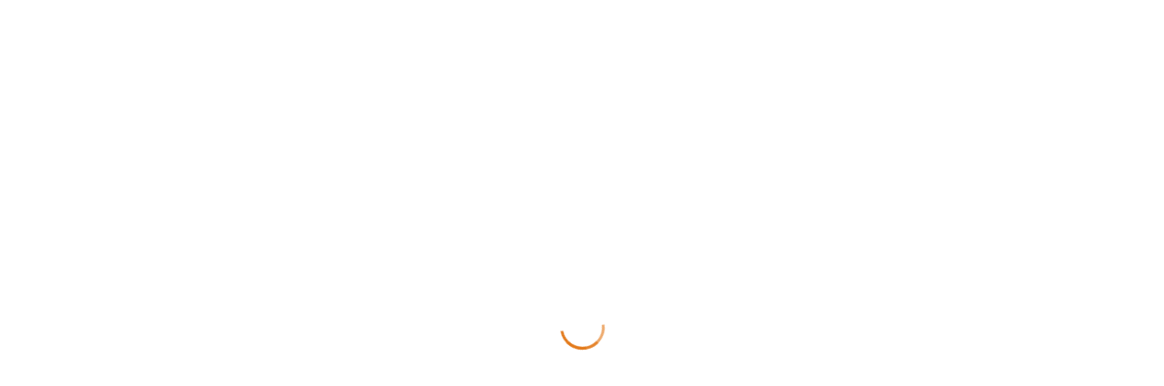

--- FILE ---
content_type: text/html; charset=UTF-8
request_url: https://arkrealestates.com/
body_size: 765
content:
<!DOCTYPE html>
<html lang="en">
<head>
  <meta charset="UTF-8" />
  <link rel="icon" href="https://arkrealestates.com/favicon.ico" />
  <meta name="viewport" content="width=device-width, initial-scale=1.0" />
  <title>Ark By Chevis</title>
  <link rel="stylesheet" type="text/css" href="https://arkrealestates.com/loader.css" />
    <!-- Google tag (gtag.js) -->
    <script async src="https://www.googletagmanager.com/gtag/js?id=AW-17286803119"></script>
    <script>
      window.dataLayer = window.dataLayer || [];
      function gtag(){dataLayer.push(arguments);}
      gtag('js', new Date());

      gtag('config', 'AW-17286803119');
    </script>

    <link rel="preload" as="style" href="https://arkrealestates.com/build/assets/main-cpGJkAxd.css" /><link rel="modulepreload" href="https://arkrealestates.com/build/assets/main-B6O2vwPx.js" /><link rel="stylesheet" href="https://arkrealestates.com/build/assets/main-cpGJkAxd.css" /><script type="module" src="https://arkrealestates.com/build/assets/main-B6O2vwPx.js"></script></head>

<body>
  <div id="app">
    <div id="loading-bg">
      <div class=" loading">
        <div class="effect-1 effects"></div>
        <div class="effect-2 effects"></div>
        <div class="effect-3 effects"></div>
      </div>
    </div>
  </div>
  
  <script>
    const loaderColor = localStorage.getItem('vuexy-initial-loader-bg') || '#FFFFFF'
    const primaryColor = localStorage.getItem('vuexy-initial-loader-color') || '#E37A1B'

    if (loaderColor)
      document.documentElement.style.setProperty('--initial-loader-bg', loaderColor)
    if (loaderColor)
      document.documentElement.style.setProperty('--initial-loader-bg', loaderColor)

    if (primaryColor)
      document.documentElement.style.setProperty('--initial-loader-color', primaryColor)
    </script>
  </body>
</html>


--- FILE ---
content_type: text/css
request_url: https://arkrealestates.com/loader.css
body_size: 1264
content:
body {
  margin: 0;
}

html {
  overflow-x: hidden;
  overflow-y: scroll;
}

#loading-bg {
  position: absolute;
  display: flex;
  flex-direction: column;
  align-items: center;
  justify-content: center;
  background: var(--initial-loader-bg, #fff);
  block-size: 100%;
  gap: 1rem 0;
  inline-size: 100%;
}

.loading {
  position: relative;
  box-sizing: border-box;
  border: 3px solid transparent;
  border-radius: 50%;
  block-size: 55px;
  inline-size: 55px;
}

.loading .effect-1,
.loading .effect-2,
.loading .effect-3 {
  position: absolute;
  box-sizing: border-box;
  border: 3px solid transparent;
  border-radius: 50%;
  block-size: 100%;
  border-inline-start: 3px solid var(--initial-loader-color, #eee);
  inline-size: 100%;
}

.loading .effect-1 {
  animation: rotate 1s ease infinite;
}

.loading .effect-2 {
  animation: rotate-opacity 1s ease infinite 0.1s;
}

.loading .effect-3 {
  animation: rotate-opacity 1s ease infinite 0.2s;
}

.loading .effects {
  transition: all 0.3s ease;
}

@keyframes rotate {
  0% {
    transform: rotate(0deg);
  }

  100% {
    transform: rotate(1turn);
  }
}

@keyframes rotate-opacity {
  0% {
    opacity: 0.1;
    transform: rotate(0deg);
  }

  100% {
    opacity: 1;
    transform: rotate(1turn);
  }
}


--- FILE ---
content_type: text/css
request_url: https://arkrealestates.com/build/assets/VSelect-DACAsIl8.css
body_size: 1254
content:
@charset "UTF-8";.v-select .v-field .v-text-field__prefix,.v-select .v-field .v-text-field__suffix,.v-select .v-field .v-field__input,.v-select .v-field.v-field{cursor:pointer}.v-select .v-field .v-field__input>input{align-self:flex-start;opacity:1;flex:0 0;position:absolute;width:100%;transition:none;pointer-events:none;caret-color:transparent}.v-select .v-field--dirty .v-select__selection{margin-inline-end:2px}.v-select .v-select__selection-text{overflow:hidden;text-overflow:ellipsis;white-space:nowrap}.v-select__content{overflow:hidden;box-shadow:0 2px 8px rgba(var(--v-shadow-key-umbra-color),var(--v-shadow-sm-opacity)),0 0 transparent,0 0 transparent;border-radius:4px}.v-select__selection{display:inline-flex;align-items:center;letter-spacing:inherit;line-height:inherit;max-width:100%}.v-select .v-select__selection:first-child{margin-inline-start:0}.v-select--selected .v-field .v-field__input>input{opacity:0}.v-select__menu-icon{margin-inline-start:4px;transition:.2s cubic-bezier(.4,0,.2,1)}.v-select--active-menu .v-select__menu-icon{opacity:var(--v-high-emphasis-opacity);transform:rotate(180deg)}.v-virtual-scroll{display:block;flex:1 1 auto;max-width:100%;overflow:auto;position:relative}.v-virtual-scroll__container{display:block}


--- FILE ---
content_type: text/css
request_url: https://arkrealestates.com/build/assets/VBadge-Dc_ksSYV.css
body_size: 1221
content:
@charset "UTF-8";.v-badge{display:inline-block;line-height:1}.v-badge__badge{align-items:center;display:inline-flex;border-radius:12px;font-size:.8125rem;font-weight:500;height:1.5rem;justify-content:center;min-width:24px;padding:4px 6px;pointer-events:auto;position:absolute;text-align:center;text-indent:0;transition:.225s cubic-bezier(.4,0,.2,1);white-space:nowrap;background:rgb(var(--v-theme-surface-variant));color:rgba(var(--v-theme-on-surface-variant),var(--v-high-emphasis-opacity))}.v-badge--bordered .v-badge__badge:after{border-radius:inherit;border-style:solid;border-width:2px;bottom:0;color:rgb(var(--v-theme-surface));content:"";left:0;position:absolute;right:0;top:0;transform:scale(1.5)}.v-badge--dot .v-badge__badge{border-radius:4.5px;height:8px;min-width:0;padding:0;width:8px}.v-badge--dot .v-badge__badge:after{border-width:2px}.v-badge--inline .v-badge__badge{position:relative;vertical-align:middle}.v-badge__badge .v-icon{color:inherit;font-size:.8125rem;margin:0 -2px}.v-badge__badge img,.v-badge__badge .v-img{height:100%;width:100%}.v-badge__wrapper{display:flex;position:relative}.v-badge--inline .v-badge__wrapper{align-items:center;display:inline-flex;justify-content:center;margin:0 4px}


--- FILE ---
content_type: text/css
request_url: https://arkrealestates.com/build/assets/index-BGqmQ-B5.css
body_size: 423
content:
.overlayed[data-v-3fd6d817]:before{background:#00000052;content:"";top:0;right:0;bottom:0;left:0;position:absolute;z-index:1}.swiper-pagination-progressbar[data-v-3fd6d817]{background:#fff3}.swiper-pagination-progressbar-fill[data-v-3fd6d817]{background:#ff5722!important;background-color:#ff5722!important}@media (max-width: 960px) and (min-width: 600px){.landing-page-wrapper .v-container{padding-inline:2rem!important}}


--- FILE ---
content_type: application/javascript; charset=utf-8
request_url: https://arkrealestates.com/build/assets/VCheckboxBtn-D4j4deFU.js
body_size: 940
content:
import{m as V,V as o}from"./VSelectionControl-BTmKbcwS.js";import{v as f,aG as v,z as I,Z as c,O as l,A as b,bt as k,b as x,a2 as h}from"./main-B6O2vwPx.js";const C=f({indeterminate:Boolean,indeterminateIcon:{type:v,default:"$checkboxIndeterminate"},...V({falseIcon:"$checkboxOff",trueIcon:"$checkboxOn"})},"VCheckboxBtn"),B=I()({name:"VCheckboxBtn",props:C(),emits:{"update:modelValue":e=>!0,"update:indeterminate":e=>!0},setup(e,r){let{slots:s}=r;const t=c(e,"indeterminate"),n=c(e,"modelValue");function u(a){t.value&&(t.value=!1)}const i=l(()=>t.value?e.indeterminateIcon:e.falseIcon),m=l(()=>t.value?e.indeterminateIcon:e.trueIcon);return b(()=>{const a=k(o.filterProps(e),["modelValue"]);return x(o,h(a,{modelValue:n.value,"onUpdate:modelValue":[d=>n.value=d,u],class:["v-checkbox-btn",e.class],style:e.style,type:"checkbox",falseIcon:i.value,trueIcon:m.value,"aria-checked":t.value?"mixed":void 0}),s)}),{}}});export{B as V,C as m};


--- FILE ---
content_type: application/javascript; charset=utf-8
request_url: https://arkrealestates.com/build/assets/VAvatar-wfBieLUh.js
body_size: 1060
content:
import{v as m,aG as d,x as V,bz as g,D as y,c0 as f,y as k,E as P,bD as C,z as b,L as z,bF as S,bG as A,K as D,c1 as I,A as x,b as e,m as h,Q as R,bL as T}from"./main-B6O2vwPx.js";import{V as B}from"./VImg-DMXt2rpl.js";const F=m({start:Boolean,end:Boolean,icon:d,image:String,text:String,...V(),...g(),...y(),...f(),...k(),...P(),...C({variant:"flat"})},"VAvatar"),E=b()({name:"VAvatar",props:F(),setup(a,t){let{slots:s}=t;const{themeClasses:n}=z(a),{colorClasses:l,colorStyles:o,variantClasses:r}=S(a),{densityClasses:i}=A(a),{roundedClasses:c}=D(a),{sizeClasses:u,sizeStyles:v}=I(a);return x(()=>e(a.tag,{class:["v-avatar",{"v-avatar--start":a.start,"v-avatar--end":a.end},n.value,l.value,i.value,c.value,u.value,r.value,a.class],style:[o.value,v.value,a.style]},{default:()=>[s.default?e(R,{key:"content-defaults",defaults:{VImg:{cover:!0,image:a.image},VIcon:{icon:a.icon}}},{default:()=>[s.default()]}):a.image?e(B,{key:"image",src:a.image,alt:"",cover:!0},null):a.icon?e(h,{key:"icon",icon:a.icon},null):a.text,T(!1,"v-avatar")]})),{}}});export{E as V};


--- FILE ---
content_type: application/javascript; charset=utf-8
request_url: https://arkrealestates.com/build/assets/VSelectionControl-BTmKbcwS.js
body_size: 4996
content:
import{v as h,aG as T,c4 as $,x as U,bz as q,E as J,z as E,Z as R,bu as _,O as o,as as Z,b2 as K,P as Q,H as u,A as N,b as v,bE as W,N as w,r as X,bO as Y,a2 as D,am as p,ba as ee,F as le,m as ae,av as te,bG as ne,bT as I,aJ as oe,G as ue,bn as ie,aT as re}from"./main-B6O2vwPx.js";import{V as ce}from"./VField-2rIlhKPF.js";const O=Symbol.for("vuetify:selection-control-group"),j=h({color:String,disabled:{type:Boolean,default:null},defaultsTarget:String,error:Boolean,id:String,inline:Boolean,falseIcon:T,trueIcon:T,ripple:{type:[Boolean,Object],default:!0},multiple:{type:Boolean,default:null},name:String,readonly:{type:Boolean,default:null},modelValue:null,type:String,valueComparator:{type:Function,default:$},...U(),...q(),...J()},"SelectionControlGroup"),se=h({...j({defaultsTarget:"VSelectionControl"})},"VSelectionControlGroup"),be=E()({name:"VSelectionControlGroup",props:se(),emits:{"update:modelValue":e=>!0},setup(e,i){let{slots:f}=i;const l=R(e,"modelValue"),t=_(),y=o(()=>e.id||`v-selection-control-group-${t}`),c=o(()=>e.name||y.value),a=new Set;return Z(O,{modelValue:l,forceUpdate:()=>{a.forEach(n=>n())},onForceUpdate:n=>{a.add(n),K(()=>{a.delete(n)})}}),Q({[e.defaultsTarget]:{color:u(e,"color"),disabled:u(e,"disabled"),density:u(e,"density"),error:u(e,"error"),inline:u(e,"inline"),modelValue:l,multiple:o(()=>!!e.multiple||e.multiple==null&&Array.isArray(l.value)),name:c,falseIcon:u(e,"falseIcon"),trueIcon:u(e,"trueIcon"),readonly:u(e,"readonly"),ripple:u(e,"ripple"),type:u(e,"type"),valueComparator:u(e,"valueComparator")}}),N(()=>{var n;return v("div",{class:["v-selection-control-group",{"v-selection-control-group--inline":e.inline},e.class],style:e.style,role:e.type==="radio"?"radiogroup":void 0},[(n=f.default)==null?void 0:n.call(f)])}),{}}}),de=h({label:String,baseColor:String,trueValue:null,falseValue:null,value:null,...U(),...j()},"VSelectionControl");function ve(e){const i=te(O,void 0),{densityClasses:f}=ne(e),l=R(e,"modelValue"),t=o(()=>e.trueValue!==void 0?e.trueValue:e.value!==void 0?e.value:!0),y=o(()=>e.falseValue!==void 0?e.falseValue:!1),c=o(()=>!!e.multiple||e.multiple==null&&Array.isArray(l.value)),a=o({get(){const m=i?i.modelValue.value:l.value;return c.value?I(m).some(r=>e.valueComparator(r,t.value)):e.valueComparator(m,t.value)},set(m){if(e.readonly)return;const r=m?t.value:y.value;let b=r;c.value&&(b=m?[...I(l.value),r]:I(l.value).filter(s=>!e.valueComparator(s,t.value))),i?i.modelValue.value=b:l.value=b}}),{textColorClasses:n,textColorStyles:C}=oe(o(()=>{if(!(e.error||e.disabled))return a.value?e.color:e.baseColor})),{backgroundColorClasses:V,backgroundColorStyles:S}=ue(o(()=>a.value&&!e.error&&!e.disabled?e.color:e.baseColor)),k=o(()=>a.value?e.trueIcon:e.falseIcon);return{group:i,densityClasses:f,trueValue:t,falseValue:y,model:a,textColorClasses:n,textColorStyles:C,backgroundColorClasses:V,backgroundColorStyles:S,icon:k}}const ye=E()({name:"VSelectionControl",directives:{Ripple:W},inheritAttrs:!1,props:de(),emits:{"update:modelValue":e=>!0},setup(e,i){let{attrs:f,slots:l}=i;const{group:t,densityClasses:y,icon:c,model:a,textColorClasses:n,textColorStyles:C,backgroundColorClasses:V,backgroundColorStyles:S,trueValue:k}=ve(e),m=_(),r=w(!1),b=w(!1),s=X(),g=o(()=>e.id||`input-${m}`),x=o(()=>!e.disabled&&!e.readonly);t==null||t.onForceUpdate(()=>{s.value&&(s.value.checked=a.value)});function A(d){x.value&&(r.value=!0,ie(d.target,":focus-visible")!==!1&&(b.value=!0))}function F(){r.value=!1,b.value=!1}function z(d){d.stopPropagation()}function H(d){if(!x.value){s.value&&(s.value.checked=a.value);return}e.readonly&&t&&re(()=>t.forceUpdate()),a.value=d.target.checked}return N(()=>{var P,B;const d=l.label?l.label({label:e.label,props:{for:g.value}}):e.label,[L,M]=Y(f),G=v("input",D({ref:s,checked:a.value,disabled:!!e.disabled,id:g.value,onBlur:F,onFocus:A,onInput:H,"aria-disabled":!!e.disabled,"aria-label":e.label,type:e.type,value:k.value,name:e.name,"aria-checked":e.type==="checkbox"?a.value:void 0},M),null);return v("div",D({class:["v-selection-control",{"v-selection-control--dirty":a.value,"v-selection-control--disabled":e.disabled,"v-selection-control--error":e.error,"v-selection-control--focused":r.value,"v-selection-control--focus-visible":b.value,"v-selection-control--inline":e.inline},y.value,e.class]},L,{style:e.style}),[v("div",{class:["v-selection-control__wrapper",n.value],style:C.value},[(P=l.default)==null?void 0:P.call(l,{backgroundColorClasses:V,backgroundColorStyles:S}),p(v("div",{class:["v-selection-control__input"]},[((B=l.input)==null?void 0:B.call(l,{model:a,textColorClasses:n,textColorStyles:C,backgroundColorClasses:V,backgroundColorStyles:S,inputNode:G,icon:c.value,props:{onFocus:A,onBlur:F,id:g.value}}))??v(le,null,[c.value&&v(ae,{key:"icon",icon:c.value},null),G])]),[[ee("ripple"),e.ripple&&[!e.disabled&&!e.readonly,null,["center","circle"]]]])]),d&&v(ce,{for:g.value,onClick:z},{default:()=>[d]})])}),{isFocused:r,input:s}}});export{ye as V,j as a,be as b,de as m};


--- FILE ---
content_type: application/javascript; charset=utf-8
request_url: https://arkrealestates.com/build/assets/VDivider-B1Oj9STN.js
body_size: 1133
content:
import{v as c,x as u,E as h,z as m,L as g,aJ as y,H as f,O as _,R as s,A as b,b as r}from"./main-B6O2vwPx.js";const C=c({color:String,inset:Boolean,length:[Number,String],opacity:[Number,String],thickness:[Number,String],vertical:Boolean,...u(),...h()},"VDivider"),S=m()({name:"VDivider",props:C(),setup(e,l){let{attrs:i,slots:a}=l;const{themeClasses:n}=g(e),{textColorClasses:o,textColorStyles:v}=y(f(e,"color")),d=_(()=>{const t={};return e.length&&(t[e.vertical?"height":"width"]=s(e.length)),e.thickness&&(t[e.vertical?"borderRightWidth":"borderTopWidth"]=s(e.thickness)),t});return b(()=>{const t=r("hr",{class:[{"v-divider":!0,"v-divider--inset":e.inset,"v-divider--vertical":e.vertical},n.value,o.value,e.class],style:[d.value,v.value,{"--v-border-opacity":e.opacity},e.style],"aria-orientation":!i.role||i.role==="separator"?e.vertical?"vertical":"horizontal":void 0,role:`${i.role||"separator"}`},null);return a.default?r("div",{class:["v-divider__wrapper",{"v-divider__wrapper--vertical":e.vertical,"v-divider__wrapper--inset":e.inset}]},[t,r("div",{class:"v-divider__content"},[a.default()]),t]):t}),{}}});export{S as V};


--- FILE ---
content_type: application/javascript; charset=utf-8
request_url: https://arkrealestates.com/build/assets/VImg-DMXt2rpl.js
body_size: 6281
content:
import{v as w,x as W,b6 as Q,z as x,b7 as X,A as D,b as a,O as z,aq as J,a2 as E,ax as Y,ao as Z,b8 as $,D as p,G as ee,H as te,K as ne,b9 as re,N as h,r as ae,w as T,aQ as se,aT as ie,X as le,am as U,ba as oe,F as ue,R as ce,an as de}from"./main-B6O2vwPx.js";function ve(e){return{aspectStyles:z(()=>{const l=Number(e.aspectRatio);return l?{paddingBottom:String(1/l*100)+"%"}:void 0})}}const q=w({aspectRatio:[String,Number],contentClass:null,inline:Boolean,...W(),...Q()},"VResponsive"),F=x()({name:"VResponsive",props:q(),setup(e,l){let{slots:i}=l;const{aspectStyles:n}=ve(e),{dimensionStyles:d}=X(e);return D(()=>{var v;return a("div",{class:["v-responsive",{"v-responsive--inline":e.inline},e.class],style:[d.value,e.style]},[a("div",{class:"v-responsive__sizer",style:n.value},null),(v=i.additional)==null?void 0:v.call(i),i.default&&a("div",{class:["v-responsive__content",e.contentClass]},[i.default()])])}),{}}}),ge=w({transition:{type:[Boolean,String,Object],default:"fade-transition",validator:e=>e!==!0}},"transition"),R=(e,l)=>{let{slots:i}=l;const{transition:n,disabled:d,group:v,...f}=e,{component:g=v?Y:Z,...S}=typeof n=="object"?n:{};return J(g,E(typeof n=="string"?{name:d?"":n}:S,typeof n=="string"?{}:Object.fromEntries(Object.entries({disabled:d,group:v}).filter(r=>{let[s,c]=r;return c!==void 0})),f),i)};function me(e,l){if(!$)return;const i=l.modifiers||{},n=l.value,{handler:d,options:v}=typeof n=="object"?n:{handler:n,options:{}},f=new IntersectionObserver(function(){var c;let g=arguments.length>0&&arguments[0]!==void 0?arguments[0]:[],S=arguments.length>1?arguments[1]:void 0;const r=(c=e._observe)==null?void 0:c[l.instance.$.uid];if(!r)return;const s=g.some(b=>b.isIntersecting);d&&(!i.quiet||r.init)&&(!i.once||s||r.init)&&d(s,g,S),s&&i.once?A(e,l):r.init=!0},v);e._observe=Object(e._observe),e._observe[l.instance.$.uid]={init:!1,observer:f},f.observe(e)}function A(e,l){var n;const i=(n=e._observe)==null?void 0:n[l.instance.$.uid];i&&(i.observer.unobserve(e),delete e._observe[l.instance.$.uid])}const fe={mounted:me,unmounted:A},Se=w({alt:String,cover:Boolean,color:String,draggable:{type:[Boolean,String],default:void 0},eager:Boolean,gradient:String,lazySrc:String,options:{type:Object,default:()=>({root:void 0,rootMargin:void 0,threshold:void 0})},sizes:String,src:{type:[String,Object],default:""},crossorigin:String,referrerpolicy:String,srcset:String,position:String,...q(),...W(),...p(),...ge()},"VImg"),_e=x()({name:"VImg",directives:{intersect:fe},props:Se(),emits:{loadstart:e=>!0,load:e=>!0,error:e=>!0},setup(e,l){let{emit:i,slots:n}=l;const{backgroundColorClasses:d,backgroundColorStyles:v}=ee(te(e,"color")),{roundedClasses:f}=ne(e),g=re("VImg"),S=h(""),r=ae(),s=h(e.eager?"loading":"idle"),c=h(),b=h(),u=z(()=>e.src&&typeof e.src=="object"?{src:e.src.src,srcset:e.srcset||e.src.srcset,lazySrc:e.lazySrc||e.src.lazySrc,aspect:Number(e.aspectRatio||e.src.aspect||0)}:{src:e.src,srcset:e.srcset,lazySrc:e.lazySrc,aspect:Number(e.aspectRatio||0)}),_=z(()=>u.value.aspect||c.value/b.value||0);T(()=>e.src,()=>{I(s.value!=="idle")}),T(_,(t,o)=>{!t&&o&&r.value&&y(r.value)}),se(()=>I());function I(t){if(!(e.eager&&t)&&!($&&!t&&!e.eager)){if(s.value="loading",u.value.lazySrc){const o=new Image;o.src=u.value.lazySrc,y(o,null)}u.value.src&&ie(()=>{var o;i("loadstart",((o=r.value)==null?void 0:o.currentSrc)||u.value.src),setTimeout(()=>{var m;if(!g.isUnmounted)if((m=r.value)!=null&&m.complete){if(r.value.naturalWidth||j(),s.value==="error")return;_.value||y(r.value,null),s.value==="loading"&&C()}else _.value||y(r.value),k()})})}}function C(){var t;g.isUnmounted||(k(),y(r.value),s.value="loaded",i("load",((t=r.value)==null?void 0:t.currentSrc)||u.value.src))}function j(){var t;g.isUnmounted||(s.value="error",i("error",((t=r.value)==null?void 0:t.currentSrc)||u.value.src))}function k(){const t=r.value;t&&(S.value=t.currentSrc||t.src)}let P=-1;le(()=>{clearTimeout(P)});function y(t){let o=arguments.length>1&&arguments[1]!==void 0?arguments[1]:100;const m=()=>{if(clearTimeout(P),g.isUnmounted)return;const{naturalHeight:O,naturalWidth:N}=t;O||N?(c.value=N,b.value=O):!t.complete&&s.value==="loading"&&o!=null?P=window.setTimeout(m,o):(t.currentSrc.endsWith(".svg")||t.currentSrc.startsWith("data:image/svg+xml"))&&(c.value=1,b.value=1)};m()}const V=z(()=>({"v-img__img--cover":e.cover,"v-img__img--contain":!e.cover})),H=()=>{var m;if(!u.value.src||s.value==="idle")return null;const t=a("img",{class:["v-img__img",V.value],style:{objectPosition:e.position},src:u.value.src,srcset:u.value.srcset,alt:e.alt,crossorigin:e.crossorigin,referrerpolicy:e.referrerpolicy,draggable:e.draggable,sizes:e.sizes,ref:r,onLoad:C,onError:j},null),o=(m=n.sources)==null?void 0:m.call(n);return a(R,{transition:e.transition,appear:!0},{default:()=>[U(o?a("picture",{class:"v-img__picture"},[o,t]):t,[[de,s.value==="loaded"]])]})},M=()=>a(R,{transition:e.transition},{default:()=>[u.value.lazySrc&&s.value!=="loaded"&&a("img",{class:["v-img__img","v-img__img--preload",V.value],style:{objectPosition:e.position},src:u.value.lazySrc,alt:e.alt,crossorigin:e.crossorigin,referrerpolicy:e.referrerpolicy,draggable:e.draggable},null)]}),G=()=>n.placeholder?a(R,{transition:e.transition,appear:!0},{default:()=>[(s.value==="loading"||s.value==="error"&&!n.error)&&a("div",{class:"v-img__placeholder"},[n.placeholder()])]}):null,L=()=>n.error?a(R,{transition:e.transition,appear:!0},{default:()=>[s.value==="error"&&a("div",{class:"v-img__error"},[n.error()])]}):null,K=()=>e.gradient?a("div",{class:"v-img__gradient",style:{backgroundImage:`linear-gradient(${e.gradient})`}},null):null,B=h(!1);{const t=T(_,o=>{o&&(requestAnimationFrame(()=>{requestAnimationFrame(()=>{B.value=!0})}),t())})}return D(()=>{const t=F.filterProps(e);return U(a(F,E({class:["v-img",{"v-img--booting":!B.value},d.value,f.value,e.class],style:[{width:ce(e.width==="auto"?c.value:e.width)},v.value,e.style]},t,{aspectRatio:_.value,"aria-label":e.alt,role:e.alt?"img":void 0}),{additional:()=>a(ue,null,[a(H,null,null),a(M,null,null),a(K,null,null),a(G,null,null),a(L,null,null)]),default:n.default}),[[oe("intersect"),{handler:I,options:e.options},null,{once:!0}]])}),{currentSrc:S,image:r,state:s,naturalWidth:c,naturalHeight:b}}});export{fe as I,R as M,_e as V,ge as m};


--- FILE ---
content_type: application/javascript; charset=utf-8
request_url: https://arkrealestates.com/build/assets/createUrl-Ol6PfrTt.js
body_size: 297
content:
import{s as f}from"./index-BxkgbwWS.js";import{O as q,ch as e}from"./main-B6O2vwPx.js";const j=(c,r)=>q(()=>{if(!(r!=null&&r.query))return e(c);const t=e(c),a=e(r==null?void 0:r.query),u=Object.fromEntries(Object.entries(a).map(([m,y])=>[m,e(y)]));return`${t}${u?`?${f(u)}`:""}`});export{j as c};


--- FILE ---
content_type: application/javascript; charset=utf-8
request_url: https://arkrealestates.com/build/assets/VMenu-DX0NA0NN.js
body_size: 25134
content:
import{bb as Ve,bc as De,z as ye,b as F,a2 as I,ao as ue,v as j,r as _,bd as q,$ as ge,w as B,b2 as $,be as nt,bf as Ee,bg as re,bh as ie,bi as xe,O as P,aT as ne,bj as Se,R as H,U as ke,a0 as he,bk as He,bl as ot,b9 as Ie,av as be,bm as pe,bn as at,N as z,a3 as rt,W as it,bo as _e,as as $e,bp as st,bq as lt,x as ct,b6 as ut,E as ft,Z as We,L as vt,M as dt,G as mt,H as yt,b7 as gt,X as ht,b4 as bt,A as qe,br as wt,am as Et,an as xt,ba as St,F as kt,bs as pt,bt as Ot,bu as Pt,bv as Ct,Q as At,bw as Oe,bx as Tt,by as Pe}from"./main-B6O2vwPx.js";import{a as X,d as Lt,s as fe,b as Mt,g as je,n as ze,B as se,c as Ce,f as Ft}from"./forwardRefs-DWGaNmQL.js";import{m as Bt,a as Rt,u as Ue}from"./scopeId-DGZ8DfBp.js";import{m as Nt,M as Vt}from"./VImg-DMXt2rpl.js";const Q=new WeakMap;function Dt(e,n){Object.keys(n).forEach(t=>{if(Ve(t)){const o=De(t),a=Q.get(e);if(n[t]==null)a==null||a.forEach(i=>{const[s,r]=i;s===o&&(e.removeEventListener(o,r),a.delete(i))});else if(!a||![...a].some(i=>i[0]===o&&i[1]===n[t])){e.addEventListener(o,n[t]);const i=a||new Set;i.add([o,n[t]]),Q.has(e)||Q.set(e,i)}}else n[t]==null?e.removeAttribute(t):e.setAttribute(t,n[t])})}function Ht(e,n){Object.keys(n).forEach(t=>{if(Ve(t)){const o=De(t),a=Q.get(e);a==null||a.forEach(i=>{const[s,r]=i;s===o&&(e.removeEventListener(o,r),a.delete(i))})}else e.removeAttribute(t)})}function Ye(e){if(typeof e.getRootNode!="function"){for(;e.parentNode;)e=e.parentNode;return e!==document?null:document}const n=e.getRootNode();return n!==document&&n.getRootNode({composed:!0})!==document?null:n}function It(e){let n=arguments.length>1&&arguments[1]!==void 0?arguments[1]:!1;for(;e;){if(n?_t(e):we(e))return e;e=e.parentElement}return document.scrollingElement}function ee(e,n){const t=[];if(n&&e&&!n.contains(e))return t;for(;e&&(we(e)&&t.push(e),e!==n);)e=e.parentElement;return t}function we(e){if(!e||e.nodeType!==Node.ELEMENT_NODE)return!1;const n=window.getComputedStyle(e);return n.overflowY==="scroll"||n.overflowY==="auto"&&e.scrollHeight>e.clientHeight}function _t(e){if(!e||e.nodeType!==Node.ELEMENT_NODE)return!1;const n=window.getComputedStyle(e);return["scroll","auto"].includes(n.overflowY)}function $t(e){for(;e;){if(window.getComputedStyle(e).position==="fixed")return!0;e=e.offsetParent}return!1}const Wt=j({target:[Object,Array]},"v-dialog-transition"),qt=ye()({name:"VDialogTransition",props:Wt(),setup(e,n){let{slots:t}=n;const o={onBeforeEnter(a){a.style.pointerEvents="none",a.style.visibility="hidden"},async onEnter(a,i){var E;await new Promise(m=>requestAnimationFrame(m)),await new Promise(m=>requestAnimationFrame(m)),a.style.visibility="";const{x:s,y:r,sx:u,sy:f,speed:v}=Te(e.target,a),h=X(a,[{transform:`translate(${s}px, ${r}px) scale(${u}, ${f})`,opacity:0},{}],{duration:225*v,easing:Lt});(E=Ae(a))==null||E.forEach(m=>{X(m,[{opacity:0},{opacity:0,offset:.33},{}],{duration:225*2*v,easing:fe})}),h.finished.then(()=>i())},onAfterEnter(a){a.style.removeProperty("pointer-events")},onBeforeLeave(a){a.style.pointerEvents="none"},async onLeave(a,i){var E;await new Promise(m=>requestAnimationFrame(m));const{x:s,y:r,sx:u,sy:f,speed:v}=Te(e.target,a);X(a,[{},{transform:`translate(${s}px, ${r}px) scale(${u}, ${f})`,opacity:0}],{duration:125*v,easing:Mt}).finished.then(()=>i()),(E=Ae(a))==null||E.forEach(m=>{X(m,[{},{opacity:0,offset:.2},{opacity:0}],{duration:125*2*v,easing:fe})})},onAfterLeave(a){a.style.removeProperty("pointer-events")}};return()=>e.target?F(ue,I({name:"dialog-transition"},o,{css:!1}),t):F(ue,{name:"dialog-transition"},t)}});function Ae(e){var t;const n=(t=e.querySelector(":scope > .v-card, :scope > .v-sheet, :scope > .v-list"))==null?void 0:t.children;return n&&[...n]}function Te(e,n){const t=je(e),o=ze(n),[a,i]=getComputedStyle(n).transformOrigin.split(" ").map(x=>parseFloat(x)),[s,r]=getComputedStyle(n).getPropertyValue("--v-overlay-anchor-origin").split(" ");let u=t.left+t.width/2;s==="left"||r==="left"?u-=t.width/2:(s==="right"||r==="right")&&(u+=t.width/2);let f=t.top+t.height/2;s==="top"||r==="top"?f-=t.height/2:(s==="bottom"||r==="bottom")&&(f+=t.height/2);const v=t.width/o.width,h=t.height/o.height,E=Math.max(1,v,h),m=v/E||0,y=h/E||0,l=o.width*o.height/(window.innerWidth*window.innerHeight),d=l>.12?Math.min(1.5,(l-.12)*10+1):1;return{x:u-(a+o.left),y:f-(i+o.top),sx:m,sy:y,speed:d}}function le(e,n){return{x:e.x+n.x,y:e.y+n.y}}function jt(e,n){return{x:e.x-n.x,y:e.y-n.y}}function Le(e,n){if(e.side==="top"||e.side==="bottom"){const{side:t,align:o}=e,a=o==="left"?0:o==="center"?n.width/2:o==="right"?n.width:o,i=t==="top"?0:t==="bottom"?n.height:t;return le({x:a,y:i},n)}else if(e.side==="left"||e.side==="right"){const{side:t,align:o}=e,a=t==="left"?0:t==="right"?n.width:t,i=o==="top"?0:o==="center"?n.height/2:o==="bottom"?n.height:o;return le({x:a,y:i},n)}return le({x:n.width/2,y:n.height/2},n)}const Ke={static:Yt,connected:Xt},zt=j({locationStrategy:{type:[String,Function],default:"static",validator:e=>typeof e=="function"||e in Ke},location:{type:String,default:"bottom"},origin:{type:String,default:"auto"},offset:[Number,String,Array]},"VOverlay-location-strategies");function Ut(e,n){const t=_({}),o=_();q&&ge(()=>!!(n.isActive.value&&e.locationStrategy),i=>{var s,r;B(()=>e.locationStrategy,i),$(()=>{window.removeEventListener("resize",a),o.value=void 0}),window.addEventListener("resize",a,{passive:!0}),typeof e.locationStrategy=="function"?o.value=(s=e.locationStrategy(n,e,t))==null?void 0:s.updateLocation:o.value=(r=Ke[e.locationStrategy](n,e,t))==null?void 0:r.updateLocation});function a(i){var s;(s=o.value)==null||s.call(o,i)}return{contentStyles:t,updateLocation:o}}function Yt(){}function Kt(e,n){n?e.style.removeProperty("left"):e.style.removeProperty("right");const t=ze(e);return n?t.x+=parseFloat(e.style.right||0):t.x-=parseFloat(e.style.left||0),t.y-=parseFloat(e.style.top||0),t}function Xt(e,n,t){(Array.isArray(e.target.value)||$t(e.target.value))&&Object.assign(t.value,{position:"fixed",top:0,[e.isRtl.value?"right":"left"]:0});const{preferredAnchor:a,preferredOrigin:i}=nt(()=>{const y=Ee(n.location,e.isRtl.value),l=n.origin==="overlap"?y:n.origin==="auto"?re(y):Ee(n.origin,e.isRtl.value);return y.side===l.side&&y.align===ie(l).align?{preferredAnchor:xe(y),preferredOrigin:xe(l)}:{preferredAnchor:y,preferredOrigin:l}}),[s,r,u,f]=["minWidth","minHeight","maxWidth","maxHeight"].map(y=>P(()=>{const l=parseFloat(n[y]);return isNaN(l)?1/0:l})),v=P(()=>{if(Array.isArray(n.offset))return n.offset;if(typeof n.offset=="string"){const y=n.offset.split(" ").map(parseFloat);return y.length<2&&y.push(0),y}return typeof n.offset=="number"?[n.offset,0]:[0,0]});let h=!1;const E=new ResizeObserver(()=>{h&&m()});B([e.target,e.contentEl],(y,l)=>{let[d,x]=y,[g,S]=l;g&&!Array.isArray(g)&&E.unobserve(g),d&&!Array.isArray(d)&&E.observe(d),S&&E.unobserve(S),x&&E.observe(x)},{immediate:!0}),$(()=>{E.disconnect()});function m(){if(h=!1,requestAnimationFrame(()=>h=!0),!e.target.value||!e.contentEl.value)return;const y=je(e.target.value),l=Kt(e.contentEl.value,e.isRtl.value),d=ee(e.contentEl.value),x=12;d.length||(d.push(document.documentElement),e.contentEl.value.style.top&&e.contentEl.value.style.left||(l.x-=parseFloat(document.documentElement.style.getPropertyValue("--v-body-scroll-x")||0),l.y-=parseFloat(document.documentElement.style.getPropertyValue("--v-body-scroll-y")||0)));const g=d.reduce((O,p)=>{const b=p.getBoundingClientRect(),w=new se({x:p===document.documentElement?0:b.x,y:p===document.documentElement?0:b.y,width:p.clientWidth,height:p.clientHeight});return O?new se({x:Math.max(O.left,w.left),y:Math.max(O.top,w.top),width:Math.min(O.right,w.right)-Math.max(O.left,w.left),height:Math.min(O.bottom,w.bottom)-Math.max(O.top,w.top)}):w},void 0);g.x+=x,g.y+=x,g.width-=x*2,g.height-=x*2;let S={anchor:a.value,origin:i.value};function L(O){const p=new se(l),b=Le(O.anchor,y),w=Le(O.origin,p);let{x:V,y:N}=jt(b,w);switch(O.anchor.side){case"top":N-=v.value[0];break;case"bottom":N+=v.value[0];break;case"left":V-=v.value[0];break;case"right":V+=v.value[0];break}switch(O.anchor.align){case"top":N-=v.value[1];break;case"bottom":N+=v.value[1];break;case"left":V-=v.value[1];break;case"right":V+=v.value[1];break}return p.x+=V,p.y+=N,p.width=Math.min(p.width,u.value),p.height=Math.min(p.height,f.value),{overflows:Ce(p,g),x:V,y:N}}let R=0,C=0;const c={x:0,y:0},A={x:!1,y:!1};let oe=-1;for(;!(oe++>10);){const{x:O,y:p,overflows:b}=L(S);R+=O,C+=p,l.x+=O,l.y+=p;{const w=Se(S.anchor),V=b.x.before||b.x.after,N=b.y.before||b.y.after;let U=!1;if(["x","y"].forEach(T=>{if(T==="x"&&V&&!A.x||T==="y"&&N&&!A.y){const D={anchor:{...S.anchor},origin:{...S.origin}},G=T==="x"?w==="y"?ie:re:w==="y"?re:ie;D.anchor=G(D.anchor),D.origin=G(D.origin);const{overflows:W}=L(D);(W[T].before<=b[T].before&&W[T].after<=b[T].after||W[T].before+W[T].after<(b[T].before+b[T].after)/2)&&(S=D,U=A[T]=!0)}}),U)continue}b.x.before&&(R+=b.x.before,l.x+=b.x.before),b.x.after&&(R-=b.x.after,l.x-=b.x.after),b.y.before&&(C+=b.y.before,l.y+=b.y.before),b.y.after&&(C-=b.y.after,l.y-=b.y.after);{const w=Ce(l,g);c.x=g.width-w.x.before-w.x.after,c.y=g.height-w.y.before-w.y.after,R+=w.x.before,l.x+=w.x.before,C+=w.y.before,l.y+=w.y.before}break}const ae=Se(S.anchor);return Object.assign(t.value,{"--v-overlay-anchor-origin":`${S.anchor.side} ${S.anchor.align}`,transformOrigin:`${S.origin.side} ${S.origin.align}`,top:H(ce(C)),left:e.isRtl.value?void 0:H(ce(R)),right:e.isRtl.value?H(ce(-R)):void 0,minWidth:H(ae==="y"?Math.min(s.value,y.width):s.value),maxWidth:H(Me(ke(c.x,s.value===1/0?0:s.value,u.value))),maxHeight:H(Me(ke(c.y,r.value===1/0?0:r.value,f.value)))}),{available:c,contentBox:l}}return B(()=>[a.value,i.value,n.offset,n.minWidth,n.minHeight,n.maxWidth,n.maxHeight],()=>m()),ne(()=>{const y=m();if(!y)return;const{available:l,contentBox:d}=y;d.height>l.y&&requestAnimationFrame(()=>{m(),requestAnimationFrame(()=>{m()})})}),{updateLocation:m}}function ce(e){return Math.round(e*devicePixelRatio)/devicePixelRatio}function Me(e){return Math.ceil(e*devicePixelRatio)/devicePixelRatio}let ve=!0;const te=[];function Gt(e){!ve||te.length?(te.push(e),de()):(ve=!1,e(),de())}let Fe=-1;function de(){cancelAnimationFrame(Fe),Fe=requestAnimationFrame(()=>{const e=te.shift();e&&e(),te.length?de():ve=!0})}const J={none:null,close:Jt,block:en,reposition:tn},Zt=j({scrollStrategy:{type:[String,Function],default:"block",validator:e=>typeof e=="function"||e in J}},"VOverlay-scroll-strategies");function Qt(e,n){if(!q)return;let t;he(async()=>{t==null||t.stop(),n.isActive.value&&e.scrollStrategy&&(t=He(),await new Promise(o=>setTimeout(o)),t.active&&t.run(()=>{var o;typeof e.scrollStrategy=="function"?e.scrollStrategy(n,e,t):(o=J[e.scrollStrategy])==null||o.call(J,n,e,t)}))}),$(()=>{t==null||t.stop()})}function Jt(e){function n(t){e.isActive.value=!1}Xe(e.targetEl.value??e.contentEl.value,n)}function en(e,n){var s;const t=(s=e.root.value)==null?void 0:s.offsetParent,o=[...new Set([...ee(e.targetEl.value,n.contained?t:void 0),...ee(e.contentEl.value,n.contained?t:void 0)])].filter(r=>!r.classList.contains("v-overlay-scroll-blocked")),a=window.innerWidth-document.documentElement.offsetWidth,i=(r=>we(r)&&r)(t||document.documentElement);i&&e.root.value.classList.add("v-overlay--scroll-blocked"),o.forEach((r,u)=>{r.style.setProperty("--v-body-scroll-x",H(-r.scrollLeft)),r.style.setProperty("--v-body-scroll-y",H(-r.scrollTop)),r!==document.documentElement&&r.style.setProperty("--v-scrollbar-offset",H(a)),r.classList.add("v-overlay-scroll-blocked")}),$(()=>{o.forEach((r,u)=>{const f=parseFloat(r.style.getPropertyValue("--v-body-scroll-x")),v=parseFloat(r.style.getPropertyValue("--v-body-scroll-y")),h=r.style.scrollBehavior;r.style.scrollBehavior="auto",r.style.removeProperty("--v-body-scroll-x"),r.style.removeProperty("--v-body-scroll-y"),r.style.removeProperty("--v-scrollbar-offset"),r.classList.remove("v-overlay-scroll-blocked"),r.scrollLeft=-f,r.scrollTop=-v,r.style.scrollBehavior=h}),i&&e.root.value.classList.remove("v-overlay--scroll-blocked")})}function tn(e,n,t){let o=!1,a=-1,i=-1;function s(r){Gt(()=>{var v,h;const u=performance.now();(h=(v=e.updateLocation).value)==null||h.call(v,r),o=(performance.now()-u)/(1e3/60)>2})}i=(typeof requestIdleCallback>"u"?r=>r():requestIdleCallback)(()=>{t.run(()=>{Xe(e.targetEl.value??e.contentEl.value,r=>{o?(cancelAnimationFrame(a),a=requestAnimationFrame(()=>{a=requestAnimationFrame(()=>{s(r)})})):s(r)})})}),$(()=>{typeof cancelIdleCallback<"u"&&cancelIdleCallback(i),cancelAnimationFrame(a)})}function Xe(e,n){const t=[document,...ee(e)];t.forEach(o=>{o.addEventListener("scroll",n,{passive:!0})}),$(()=>{t.forEach(o=>{o.removeEventListener("scroll",n)})})}const me=Symbol.for("vuetify:v-menu"),nn=j({closeDelay:[Number,String],openDelay:[Number,String]},"delay");function on(e,n){let t=()=>{};function o(s){t==null||t();const r=Number(s?e.openDelay:e.closeDelay);return new Promise(u=>{t=ot(r,()=>{n==null||n(s),u(s)})})}function a(){return o(!0)}function i(){return o(!1)}return{clearDelay:t,runOpenDelay:a,runCloseDelay:i}}const an=j({target:[String,Object],activator:[String,Object],activatorProps:{type:Object,default:()=>({})},openOnClick:{type:Boolean,default:void 0},openOnHover:Boolean,openOnFocus:{type:Boolean,default:void 0},closeOnContentClick:Boolean,...nn()},"VOverlay-activator");function rn(e,n){let{isActive:t,isTop:o}=n;const a=Ie("useActivator"),i=_();let s=!1,r=!1,u=!0;const f=P(()=>e.openOnFocus||e.openOnFocus==null&&e.openOnHover),v=P(()=>e.openOnClick||e.openOnClick==null&&!e.openOnHover&&!f.value),{runOpenDelay:h,runCloseDelay:E}=on(e,c=>{c===(e.openOnHover&&s||f.value&&r)&&!(e.openOnHover&&t.value&&!o.value)&&(t.value!==c&&(u=!0),t.value=c)}),m=_(),y={onClick:c=>{c.stopPropagation(),i.value=c.currentTarget||c.target,t.value||(m.value=[c.clientX,c.clientY]),t.value=!t.value},onMouseenter:c=>{var A;(A=c.sourceCapabilities)!=null&&A.firesTouchEvents||(s=!0,i.value=c.currentTarget||c.target,h())},onMouseleave:c=>{s=!1,E()},onFocus:c=>{at(c.target,":focus-visible")!==!1&&(r=!0,c.stopPropagation(),i.value=c.currentTarget||c.target,h())},onBlur:c=>{r=!1,c.stopPropagation(),E()}},l=P(()=>{const c={};return v.value&&(c.onClick=y.onClick),e.openOnHover&&(c.onMouseenter=y.onMouseenter,c.onMouseleave=y.onMouseleave),f.value&&(c.onFocus=y.onFocus,c.onBlur=y.onBlur),c}),d=P(()=>{const c={};if(e.openOnHover&&(c.onMouseenter=()=>{s=!0,h()},c.onMouseleave=()=>{s=!1,E()}),f.value&&(c.onFocusin=()=>{r=!0,h()},c.onFocusout=()=>{r=!1,E()}),e.closeOnContentClick){const A=be(me,null);c.onClick=()=>{t.value=!1,A==null||A.closeParents()}}return c}),x=P(()=>{const c={};return e.openOnHover&&(c.onMouseenter=()=>{u&&(s=!0,u=!1,h())},c.onMouseleave=()=>{s=!1,E()}),c});B(o,c=>{c&&(e.openOnHover&&!s&&(!f.value||!r)||f.value&&!r&&(!e.openOnHover||!s))&&(t.value=!1)}),B(t,c=>{c||setTimeout(()=>{m.value=void 0})},{flush:"post"});const g=pe();he(()=>{g.value&&ne(()=>{i.value=g.el})});const S=pe(),L=P(()=>e.target==="cursor"&&m.value?m.value:S.value?S.el:Ge(e.target,a)||i.value),R=P(()=>Array.isArray(L.value)?void 0:L.value);let C;return B(()=>!!e.activator,c=>{c&&q?(C=He(),C.run(()=>{sn(e,a,{activatorEl:i,activatorEvents:l})})):C&&C.stop()},{flush:"post",immediate:!0}),$(()=>{C==null||C.stop()}),{activatorEl:i,activatorRef:g,target:L,targetEl:R,targetRef:S,activatorEvents:l,contentEvents:d,scrimEvents:x}}function sn(e,n,t){let{activatorEl:o,activatorEvents:a}=t;B(()=>e.activator,(u,f)=>{if(f&&u!==f){const v=r(f);v&&s(v)}u&&ne(()=>i())},{immediate:!0}),B(()=>e.activatorProps,()=>{i()}),$(()=>{s()});function i(){let u=arguments.length>0&&arguments[0]!==void 0?arguments[0]:r(),f=arguments.length>1&&arguments[1]!==void 0?arguments[1]:e.activatorProps;u&&Dt(u,I(a.value,f))}function s(){let u=arguments.length>0&&arguments[0]!==void 0?arguments[0]:r(),f=arguments.length>1&&arguments[1]!==void 0?arguments[1]:e.activatorProps;u&&Ht(u,I(a.value,f))}function r(){let u=arguments.length>0&&arguments[0]!==void 0?arguments[0]:e.activator;const f=Ge(u,n);return o.value=(f==null?void 0:f.nodeType)===Node.ELEMENT_NODE?f:void 0,o.value}}function Ge(e,n){var o,a;if(!e)return;let t;if(e==="parent"){let i=(a=(o=n==null?void 0:n.proxy)==null?void 0:o.$el)==null?void 0:a.parentNode;for(;i!=null&&i.hasAttribute("data-no-activator");)i=i.parentNode;t=i}else typeof e=="string"?t=document.querySelector(e):"$el"in e?t=e.$el:t=e;return t}function ln(){if(!q)return z(!1);const{ssr:e}=rt();if(e){const n=z(!1);return it(()=>{n.value=!0}),n}else return z(!0)}const Be=Symbol.for("vuetify:stack"),K=_e([]);function cn(e,n,t){const o=Ie("useStack"),a=!t,i=be(Be,void 0),s=_e({activeChildren:new Set});$e(Be,s);const r=z(+n.value);ge(e,()=>{var h;const v=(h=K.at(-1))==null?void 0:h[1];r.value=v?v+10:+n.value,a&&K.push([o.uid,r.value]),i==null||i.activeChildren.add(o.uid),$(()=>{if(a){const E=st(K).findIndex(m=>m[0]===o.uid);K.splice(E,1)}i==null||i.activeChildren.delete(o.uid)})});const u=z(!0);a&&he(()=>{var h;const v=((h=K.at(-1))==null?void 0:h[0])===o.uid;setTimeout(()=>u.value=v)});const f=P(()=>!s.activeChildren.size);return{globalTop:lt(u),localTop:f,stackStyles:P(()=>({zIndex:r.value}))}}function un(e){return{teleportTarget:P(()=>{const t=e();if(t===!0||!q)return;const o=t===!1?document.body:typeof t=="string"?document.querySelector(t):t;if(o==null)return;let a=o.querySelector(":scope > .v-overlay-container");return a||(a=document.createElement("div"),a.className="v-overlay-container",o.appendChild(a)),a})}}function fn(){return!0}function Ze(e,n,t){if(!e||Qe(e,t)===!1)return!1;const o=Ye(n);if(typeof ShadowRoot<"u"&&o instanceof ShadowRoot&&o.host===e.target)return!1;const a=(typeof t.value=="object"&&t.value.include||(()=>[]))();return a.push(n),!a.some(i=>i==null?void 0:i.contains(e.target))}function Qe(e,n){return(typeof n.value=="object"&&n.value.closeConditional||fn)(e)}function vn(e,n,t){const o=typeof t.value=="function"?t.value:t.value.handler;n._clickOutside.lastMousedownWasOutside&&Ze(e,n,t)&&setTimeout(()=>{Qe(e,t)&&o&&o(e)},0)}function Re(e,n){const t=Ye(e);n(document),typeof ShadowRoot<"u"&&t instanceof ShadowRoot&&n(t)}const dn={mounted(e,n){const t=a=>vn(a,e,n),o=a=>{e._clickOutside.lastMousedownWasOutside=Ze(a,e,n)};Re(e,a=>{a.addEventListener("click",t,!0),a.addEventListener("mousedown",o,!0)}),e._clickOutside||(e._clickOutside={lastMousedownWasOutside:!1}),e._clickOutside[n.instance.$.uid]={onClick:t,onMousedown:o}},unmounted(e,n){e._clickOutside&&(Re(e,t=>{var i;if(!t||!((i=e._clickOutside)!=null&&i[n.instance.$.uid]))return;const{onClick:o,onMousedown:a}=e._clickOutside[n.instance.$.uid];t.removeEventListener("click",o,!0),t.removeEventListener("mousedown",a,!0)}),delete e._clickOutside[n.instance.$.uid])}};function mn(e){const{modelValue:n,color:t,...o}=e;return F(ue,{name:"fade-transition",appear:!0},{default:()=>[e.modelValue&&F("div",I({class:["v-overlay__scrim",e.color.backgroundColorClasses.value],style:e.color.backgroundColorStyles.value},o),null)]})}const Je=j({absolute:Boolean,attach:[Boolean,String,Object],closeOnBack:{type:Boolean,default:!0},contained:Boolean,contentClass:null,contentProps:null,disabled:Boolean,opacity:[Number,String],noClickAnimation:Boolean,modelValue:Boolean,persistent:Boolean,scrim:{type:[Boolean,String],default:!0},zIndex:{type:[Number,String],default:2e3},...an(),...ct(),...ut(),...Bt(),...zt(),...Zt(),...ft(),...Nt()},"VOverlay"),Ne=ye()({name:"VOverlay",directives:{ClickOutside:dn},inheritAttrs:!1,props:{_disableGlobalStack:Boolean,...Je()},emits:{"click:outside":e=>!0,"update:modelValue":e=>!0,afterEnter:()=>!0,afterLeave:()=>!0},setup(e,n){let{slots:t,attrs:o,emit:a}=n;const i=We(e,"modelValue"),s=P({get:()=>i.value,set:k=>{k&&e.disabled||(i.value=k)}}),{themeClasses:r}=vt(e),{rtlClasses:u,isRtl:f}=dt(),{hasContent:v,onAfterLeave:h}=Rt(e,s),E=mt(P(()=>typeof e.scrim=="string"?e.scrim:null)),{globalTop:m,localTop:y,stackStyles:l}=cn(s,yt(e,"zIndex"),e._disableGlobalStack),{activatorEl:d,activatorRef:x,target:g,targetEl:S,targetRef:L,activatorEvents:R,contentEvents:C,scrimEvents:c}=rn(e,{isActive:s,isTop:y}),{teleportTarget:A}=un(()=>{var Y;const k=e.attach||e.contained;if(k)return k;const M=(Y=d==null?void 0:d.value)==null?void 0:Y.getRootNode();return M instanceof ShadowRoot?M:!1}),{dimensionStyles:oe}=gt(e),ae=ln(),{scopeId:O}=Ue();B(()=>e.disabled,k=>{k&&(s.value=!1)});const p=_(),b=_(),w=_(),{contentStyles:V,updateLocation:N}=Ut(e,{isRtl:f,contentEl:w,target:g,isActive:s});Qt(e,{root:p,contentEl:w,targetEl:S,isActive:s,updateLocation:N});function U(k){a("click:outside",k),e.persistent?Z():s.value=!1}function T(k){return s.value&&m.value&&(!e.scrim||k.target===b.value)}q&&B(s,k=>{k?window.addEventListener("keydown",D):window.removeEventListener("keydown",D)},{immediate:!0}),ht(()=>{q&&window.removeEventListener("keydown",D)});function D(k){var M,Y;k.key==="Escape"&&m.value&&(e.persistent?Z():(s.value=!1,(M=w.value)!=null&&M.contains(document.activeElement)&&((Y=d.value)==null||Y.focus())))}const G=bt();ge(()=>e.closeOnBack,()=>{pt(G,k=>{m.value&&s.value?(k(!1),e.persistent?Z():s.value=!1):k()})});const W=_();B(()=>s.value&&(e.absolute||e.contained)&&A.value==null,k=>{if(k){const M=It(p.value);M&&M!==document.scrollingElement&&(W.value=M.scrollTop)}});function Z(){e.noClickAnimation||w.value&&X(w.value,[{transformOrigin:"center"},{transform:"scale(1.03)"},{transformOrigin:"center"}],{duration:150,easing:fe})}function et(){a("afterEnter")}function tt(){h(),a("afterLeave")}return qe(()=>{var k;return F(kt,null,[(k=t.activator)==null?void 0:k.call(t,{isActive:s.value,targetRef:L,props:I({ref:x},R.value,e.activatorProps)}),ae.value&&v.value&&F(wt,{disabled:!A.value,to:A.value},{default:()=>[F("div",I({class:["v-overlay",{"v-overlay--absolute":e.absolute||e.contained,"v-overlay--active":s.value,"v-overlay--contained":e.contained},r.value,u.value,e.class],style:[l.value,{"--v-overlay-opacity":e.opacity,top:H(W.value)},e.style],ref:p},O,o),[F(mn,I({color:E,modelValue:s.value&&!!e.scrim,ref:b},c.value),null),F(Vt,{appear:!0,persisted:!0,transition:e.transition,target:g.value,onAfterEnter:et,onAfterLeave:tt},{default:()=>{var M;return[Et(F("div",I({ref:w,class:["v-overlay__content",e.contentClass],style:[oe.value,V.value]},C.value,e.contentProps),[(M=t.default)==null?void 0:M.call(t,{isActive:s})]),[[xt,s.value],[St("click-outside"),{handler:U,closeConditional:T,include:()=>[d.value]}]])]}})])]})])}),{activatorEl:d,scrimEl:b,target:g,animateClick:Z,contentEl:w,globalTop:m,localTop:y,updateLocation:N}}}),yn=j({id:String,...Ot(Je({closeDelay:250,closeOnContentClick:!0,locationStrategy:"connected",openDelay:300,scrim:!1,scrollStrategy:"reposition",transition:{component:qt}}),["absolute"])},"VMenu"),En=ye()({name:"VMenu",props:yn(),emits:{"update:modelValue":e=>!0},setup(e,n){let{slots:t}=n;const o=We(e,"modelValue"),{scopeId:a}=Ue(),i=Pt(),s=P(()=>e.id||`v-menu-${i}`),r=_(),u=be(me,null),f=z(0);$e(me,{register(){++f.value},unregister(){--f.value},closeParents(l){setTimeout(()=>{!f.value&&!e.persistent&&(l==null||l&&!Ct(l,r.value.contentEl))&&(o.value=!1,u==null||u.closeParents())},40)}});async function v(l){var g,S,L;const d=l.relatedTarget,x=l.target;await ne(),o.value&&d!==x&&((g=r.value)!=null&&g.contentEl)&&((S=r.value)!=null&&S.globalTop)&&![document,r.value.contentEl].includes(x)&&!r.value.contentEl.contains(x)&&((L=Oe(r.value.contentEl)[0])==null||L.focus())}B(o,l=>{l?(u==null||u.register(),document.addEventListener("focusin",v,{once:!0})):(u==null||u.unregister(),document.removeEventListener("focusin",v))});function h(l){u==null||u.closeParents(l)}function E(l){var d,x,g;if(!e.disabled)if(l.key==="Tab"||l.key==="Enter"&&!e.closeOnContentClick){if(l.key==="Enter"&&(l.target instanceof HTMLTextAreaElement||l.target instanceof HTMLInputElement&&l.target.closest("form")))return;l.key==="Enter"&&l.preventDefault(),Tt(Oe((d=r.value)==null?void 0:d.contentEl,!1),l.shiftKey?"prev":"next",L=>L.tabIndex>=0)||(o.value=!1,(g=(x=r.value)==null?void 0:x.activatorEl)==null||g.focus())}else["Enter"," "].includes(l.key)&&e.closeOnContentClick&&(o.value=!1,u==null||u.closeParents())}function m(l){var x;if(e.disabled)return;const d=(x=r.value)==null?void 0:x.contentEl;d&&o.value?l.key==="ArrowDown"?(l.preventDefault(),Pe(d,"next")):l.key==="ArrowUp"&&(l.preventDefault(),Pe(d,"prev")):["ArrowDown","ArrowUp"].includes(l.key)&&(o.value=!0,l.preventDefault(),setTimeout(()=>setTimeout(()=>m(l))))}const y=P(()=>I({"aria-haspopup":"menu","aria-expanded":String(o.value),"aria-owns":s.value,onKeydown:m},e.activatorProps));return qe(()=>{const l=Ne.filterProps(e);return F(Ne,I({ref:r,id:s.value,class:["v-menu",e.class],style:e.style},l,{modelValue:o.value,"onUpdate:modelValue":d=>o.value=d,absolute:!0,activatorProps:y.value,"onClick:outside":h,onKeydown:E},a),{activator:t.activator,default:function(){for(var d=arguments.length,x=new Array(d),g=0;g<d;g++)x[g]=arguments[g];return F(At,{root:"VMenu"},{default:()=>{var S;return[(S=t.default)==null?void 0:S.call(t,...x)]}})}})}),Ft({id:s,ΨopenChildren:f},r)}});export{En as V,qt as a,Je as b,Ne as c,It as g,nn as m,on as u};


--- FILE ---
content_type: application/javascript; charset=utf-8
request_url: https://arkrealestates.com/build/assets/scopeId-DGZ8DfBp.js
body_size: 384
content:
import{v as t,N as u,O as c,w as r,b9 as d}from"./main-B6O2vwPx.js";const l=t({eager:Boolean},"lazy");function p(o,e){const a=u(!1),s=c(()=>a.value||o.eager||e.value);r(e,()=>a.value=!0);function n(){o.eager||(a.value=!1)}return{isBooted:a,hasContent:s,onAfterLeave:n}}function v(){const e=d("useScopeId").vnode.scopeId;return{scopeId:e?{[e]:""}:void 0}}export{p as a,l as m,v as u};


--- FILE ---
content_type: application/javascript; charset=utf-8
request_url: https://arkrealestates.com/build/assets/filter-O4ltkiM0.js
body_size: 1830
content:
import{v as L,r as v,O,p as i,a0 as j,bT as I,c5 as w}from"./main-B6O2vwPx.js";const S=(t,c,e)=>t==null||c==null?-1:t.toString().toLocaleLowerCase().indexOf(c.toString().toLocaleLowerCase()),A=L({customFilter:Function,customKeyFilter:Object,filterKeys:[Array,String],filterMode:{type:String,default:"intersection"},noFilter:Boolean},"filter");function x(t,c,e){var g;const f=[],s=(e==null?void 0:e.default)??S,m=e!=null&&e.filterKeys?I(e.filterKeys):!1,y=Object.keys((e==null?void 0:e.customKeyFilter)??{}).length;if(!(t!=null&&t.length))return f;e:for(let r=0;r<t.length;r++){const[a,M=a]=I(t[r]),d={},u={};let l=-1;if((c||y>0)&&!(e!=null&&e.noFilter)){if(typeof a=="object"){const K=m||Object.keys(M);for(const n of K){const k=w(M,n),b=(g=e==null?void 0:e.customKeyFilter)==null?void 0:g[n];if(l=b?b(k,c,a):s(k,c,a),l!==-1&&l!==!1)b?d[n]=l:u[n]=l;else if((e==null?void 0:e.filterMode)==="every")continue e}}else l=s(a,c,a),l!==-1&&l!==!1&&(u.title=l);const h=Object.keys(u).length,F=Object.keys(d).length;if(!h&&!F||(e==null?void 0:e.filterMode)==="union"&&F!==y&&!h||(e==null?void 0:e.filterMode)==="intersection"&&(F!==y||!h))continue}f.push({index:r,matches:{...u,...d}})}return f}function C(t,c,e,f){const s=v([]),m=v(new Map),y=O(()=>f!=null&&f.transform?i(c).map(r=>[r,f.transform(r)]):i(c));j(()=>{const r=typeof e=="function"?e():i(e),a=typeof r!="string"&&typeof r!="number"?"":String(r),M=x(y.value,a,{customKeyFilter:{...t.customKeyFilter,...i(f==null?void 0:f.customKeyFilter)},default:t.customFilter,filterKeys:t.filterKeys,filterMode:t.filterMode,noFilter:t.noFilter}),d=i(c),u=[],l=new Map;M.forEach(h=>{let{index:F,matches:K}=h;const n=d[F];u.push(n),l.set(n.value,K)}),s.value=u,m.value=l});function g(r){return m.value.get(r.value)}return{filteredItems:s,filteredMatches:m,getMatches:g}}export{A as m,C as u};


--- FILE ---
content_type: application/javascript; charset=utf-8
request_url: https://arkrealestates.com/build/assets/arkQueries-9pN1QO8i.js
body_size: 172
content:
import{aC as a}from"./main-B6O2vwPx.js";const o=a("userData");function t(e){return e.toLowerCase().replace(/[^a-z0-9]+/g,"-").replace(/(^-|-$)/g,"")}export{o as F,t as g};


--- FILE ---
content_type: application/javascript; charset=utf-8
request_url: https://arkrealestates.com/build/assets/VSlideGroup-BeJQjVgI.js
body_size: 5521
content:
import{v as ee,aG as H,x as te,b3 as le,y as oe,c8 as ne,z as se,M as ae,a3 as ie,c9 as re,N as x,O as g,c6 as D,ce as ue,bd as L,w as ce,A as fe,b as h,cf as N,m as q,bw as ve}from"./main-B6O2vwPx.js";function de(l){let{selectedElement:n,containerElement:o,isRtl:i,isHorizontal:v}=l;const d=z(v,o),a=K(v,i,o),p=z(v,n),c=U(v,n),S=p*.4;return a>c?c-S:a+d<c+p?c-d+p+S:a}function pe(l){let{selectedElement:n,containerElement:o,isHorizontal:i}=l;const v=z(i,o),d=U(i,n),a=z(i,n);return d-v/2+a/2}function B(l,n){const o=l?"scrollWidth":"scrollHeight";return(n==null?void 0:n[o])||0}function he(l,n){const o=l?"clientWidth":"clientHeight";return(n==null?void 0:n[o])||0}function K(l,n,o){if(!o)return 0;const{scrollLeft:i,offsetWidth:v,scrollWidth:d}=o;return l?n?d-v+i:i:o.scrollTop}function z(l,n){const o=l?"offsetWidth":"offsetHeight";return(n==null?void 0:n[o])||0}function U(l,n){const o=l?"offsetLeft":"offsetTop";return(n==null?void 0:n[o])||0}const ge=Symbol.for("vuetify:v-slide-group"),Se=ee({centerActive:Boolean,direction:{type:String,default:"horizontal"},symbol:{type:null,default:ge},nextIcon:{type:H,default:"$next"},prevIcon:{type:H,default:"$prev"},showArrows:{type:[Boolean,String],validator:l=>typeof l=="boolean"||["always","desktop","mobile"].includes(l)},...te(),...le({mobile:null}),...oe(),...ne({selectedClass:"v-slide-group-item--active"})},"VSlideGroup"),me=se()({name:"VSlideGroup",props:Se(),emits:{"update:modelValue":l=>!0},setup(l,n){let{slots:o}=n;const{isRtl:i}=ae(),{displayClasses:v,mobile:d}=ie(l),a=re(l,l.symbol),p=x(!1),c=x(0),S=x(0),O=x(0),r=g(()=>l.direction==="horizontal"),{resizeRef:u,contentRect:w}=D(),{resizeRef:f,contentRect:R}=D(),P=ue(),_=g(()=>({container:u.el,duration:200,easing:"easeOutQuart"})),$=g(()=>a.selected.value.length?a.items.value.findIndex(e=>e.id===a.selected.value[0]):-1),Q=g(()=>a.selected.value.length?a.items.value.findIndex(e=>e.id===a.selected.value[a.selected.value.length-1]):-1);if(L){let e=-1;ce(()=>[a.selected.value,w.value,R.value,r.value],()=>{cancelAnimationFrame(e),e=requestAnimationFrame(()=>{if(w.value&&R.value){const t=r.value?"width":"height";S.value=w.value[t],O.value=R.value[t],p.value=S.value+1<O.value}if($.value>=0&&f.el){const t=f.el.children[Q.value];C(t,l.centerActive)}})})}const b=x(!1);function C(e,t){let s=0;t?s=pe({containerElement:u.el,isHorizontal:r.value,selectedElement:e}):s=de({containerElement:u.el,isHorizontal:r.value,isRtl:i.value,selectedElement:e}),W(s)}function W(e){if(!L||!u.el)return;const t=z(r.value,u.el),s=K(r.value,i.value,u.el);if(!(B(r.value,u.el)<=t||Math.abs(e-s)<16)){if(r.value&&i.value&&u.el){const{scrollWidth:k,offsetWidth:I}=u.el;e=k-I-e}r.value?P.horizontal(e,_.value):P(e,_.value)}}function j(e){const{scrollTop:t,scrollLeft:s}=e.target;c.value=r.value?s:t}function J(e){if(b.value=!0,!(!p.value||!f.el)){for(const t of e.composedPath())for(const s of f.el.children)if(s===t){C(s);return}}}function X(e){b.value=!1}let E=!1;function Y(e){var t;!E&&!b.value&&!(e.relatedTarget&&((t=f.el)!=null&&t.contains(e.relatedTarget)))&&m(),E=!1}function M(){E=!0}function Z(e){if(!f.el)return;function t(s){e.preventDefault(),m(s)}r.value?e.key==="ArrowRight"?t(i.value?"prev":"next"):e.key==="ArrowLeft"&&t(i.value?"next":"prev"):e.key==="ArrowDown"?t("next"):e.key==="ArrowUp"&&t("prev"),e.key==="Home"?t("first"):e.key==="End"&&t("last")}function m(e){var s,y;if(!f.el)return;let t;if(!e)t=ve(f.el)[0];else if(e==="next"){if(t=(s=f.el.querySelector(":focus"))==null?void 0:s.nextElementSibling,!t)return m("first")}else if(e==="prev"){if(t=(y=f.el.querySelector(":focus"))==null?void 0:y.previousElementSibling,!t)return m("last")}else e==="first"?t=f.el.firstElementChild:e==="last"&&(t=f.el.lastElementChild);t&&t.focus({preventScroll:!0})}function T(e){const t=r.value&&i.value?-1:1,s=(e==="prev"?-t:t)*S.value;let y=c.value+s;if(r.value&&i.value&&u.el){const{scrollWidth:k,offsetWidth:I}=u.el;y+=k-I}W(y)}const F=g(()=>({next:a.next,prev:a.prev,select:a.select,isSelected:a.isSelected})),A=g(()=>{switch(l.showArrows){case"always":return!0;case"desktop":return!d.value;case!0:return p.value||Math.abs(c.value)>0;case"mobile":return d.value||p.value||Math.abs(c.value)>0;default:return!d.value&&(p.value||Math.abs(c.value)>0)}}),V=g(()=>Math.abs(c.value)>1),G=g(()=>{if(!u.value)return!1;const e=B(r.value,u.el),t=he(r.value,u.el);return e-t-Math.abs(c.value)>1});return fe(()=>h(l.tag,{class:["v-slide-group",{"v-slide-group--vertical":!r.value,"v-slide-group--has-affixes":A.value,"v-slide-group--is-overflowing":p.value},v.value,l.class],style:l.style,tabindex:b.value||a.selected.value.length?-1:0,onFocus:Y},{default:()=>{var e,t,s;return[A.value&&h("div",{key:"prev",class:["v-slide-group__prev",{"v-slide-group__prev--disabled":!V.value}],onMousedown:M,onClick:()=>V.value&&T("prev")},[((e=o.prev)==null?void 0:e.call(o,F.value))??h(N,null,{default:()=>[h(q,{icon:i.value?l.nextIcon:l.prevIcon},null)]})]),h("div",{key:"container",ref:u,class:"v-slide-group__container",onScroll:j},[h("div",{ref:f,class:"v-slide-group__content",onFocusin:J,onFocusout:X,onKeydown:Z},[(t=o.default)==null?void 0:t.call(o,F.value)])]),A.value&&h("div",{key:"next",class:["v-slide-group__next",{"v-slide-group__next--disabled":!G.value}],onMousedown:M,onClick:()=>G.value&&T("next")},[((s=o.next)==null?void 0:s.call(o,F.value))??h(N,null,{default:()=>[h(q,{icon:i.value?l.prevIcon:l.nextIcon},null)]})])]}})),{selected:a.selected,scrollTo:T,scrollOffset:c,focus:m}}});export{me as V,ge as a,Se as m};


--- FILE ---
content_type: application/javascript; charset=utf-8
request_url: https://arkrealestates.com/build/assets/index-BxkgbwWS.js
body_size: 2798
content:
const A=/#/g,d=/&/g,L=/\//g,C=/=/g,h=/\+/g,P=/%5e/gi,Q=/%60/gi,O=/%7c/gi,T=/%20/gi;function w(t){return encodeURI(""+t).replace(O,"|")}function i(t){return w(typeof t=="string"?t:JSON.stringify(t)).replace(h,"%2B").replace(T,"+").replace(A,"%23").replace(d,"%26").replace(Q,"`").replace(P,"^").replace(L,"%2F")}function a(t){return i(t).replace(C,"%3D")}function E(t=""){try{return decodeURIComponent(""+t)}catch{return""+t}}function S(t){return E(t.replace(h," "))}function b(t){return E(t.replace(h," "))}function I(t=""){const e={};t[0]==="?"&&(t=t.slice(1));for(const o of t.split("&")){const r=o.match(/([^=]+)=?(.*)/)||[];if(r.length<2)continue;const n=S(r[1]);if(n==="__proto__"||n==="constructor")continue;const c=b(r[2]||"");e[n]===void 0?e[n]=c:Array.isArray(e[n])?e[n].push(c):e[n]=[e[n],c]}return e}function N(t,e){return(typeof e=="number"||typeof e=="boolean")&&(e=String(e)),e?Array.isArray(e)?e.map(o=>`${a(t)}=${i(o)}`).join("&"):`${a(t)}=${i(e)}`:a(t)}function U(t){return Object.keys(t).filter(e=>t[e]!==void 0).map(e=>N(e,t[e])).filter(Boolean).join("&")}const j=/^[\s\w\0+.-]{2,}:([/\\]{1,2})/,B=/^[\s\w\0+.-]{2,}:([/\\]{2})?/,F=/^([/\\]\s*){2,}[^/\\]/,G=/^\.?\//;function _(t,e={}){return typeof e=="boolean"&&(e={acceptRelative:e}),e.strict?j.test(t):B.test(t)||(e.acceptRelative?F.test(t):!1)}function H(t="",e){return t.endsWith("/")}function K(t="",e){return(H(t)?t.slice(0,-1):t)||"/"}function W(t="",e){return t.endsWith("/")?t:t+"/"}function X(t,e){if($(e)||_(t))return t;const o=K(e);return t.startsWith(o)?t:D(o,t)}function J(t,e){const o=M(t),r={...I(o.search),...e};return o.search=U(r),V(o)}function $(t){return!t||t==="/"}function v(t){return t&&t!=="/"}function D(t,...e){let o=t||"";for(const r of e.filter(n=>v(n)))if(o){const n=r.replace(G,"");o=W(o)+n}else o=r;return o}const p=Symbol.for("ufo:protocolRelative");function M(t="",e){const o=t.match(/^[\s\0]*(blob:|data:|javascript:|vbscript:)(.*)/i);if(o){const[,u,l=""]=o;return{protocol:u.toLowerCase(),pathname:l,href:u+l,auth:"",host:"",search:"",hash:""}}if(!_(t,{acceptRelative:!0}))return R(t);const[,r="",n,c=""]=t.replace(/\\/g,"/").match(/^[\s\0]*([\w+.-]{2,}:)?\/\/([^/@]+@)?(.*)/)||[];let[,f="",s=""]=c.match(/([^#/?]*)(.*)?/)||[];r==="file:"&&(s=s.replace(/\/(?=[A-Za-z]:)/,""));const{pathname:y,search:m,hash:g}=R(s);return{protocol:r.toLowerCase(),auth:n?n.slice(0,Math.max(0,n.length-1)):"",host:f,pathname:y,search:m,hash:g,[p]:!r}}function R(t=""){const[e="",o="",r=""]=(t.match(/([^#?]*)(\?[^#]*)?(#.*)?/)||[]).splice(1);return{pathname:e,search:o,hash:r}}function V(t){const e=t.pathname||"",o=t.search?(t.search.startsWith("?")?"":"?")+t.search:"",r=t.hash||"",n=t.auth?t.auth+"@":"",c=t.host||"";return(t.protocol||t[p]?(t.protocol||"")+"//":"")+n+c+e+o+r}export{J as a,U as s,X as w};


--- FILE ---
content_type: application/javascript; charset=utf-8
request_url: https://arkrealestates.com/build/assets/useApi-CuErL5jg.js
body_size: 428
content:
import{cg as c,aC as o,b0 as n}from"./main-B6O2vwPx.js";const i=c({baseUrl:"/api",fetchOptions:{headers:{Accept:"application/json"}},options:{refetch:!0,async beforeFetch({options:e}){const r=o("accessToken").value;return r&&(e.headers={...e.headers,Authorization:`Bearer ${r}`}),{options:e}},afterFetch(e){const{data:r,response:t}=e;let a=null;try{a=n(r)}catch(s){console.error(s)}return{data:a,response:t}}}});export{i as u};


--- FILE ---
content_type: application/javascript; charset=utf-8
request_url: https://arkrealestates.com/build/assets/VAutocomplete-8oKlaOC4.js
body_size: 9010
content:
import{m as ye,u as ke,V as be}from"./VSelect-Z_wrG1bS.js";import{m as we,V as $}from"./VTextField-BlVEqOyj.js";import{v as Se,bt as Ce,z as xe,aI as Fe,r as _,N as A,Z as z,O as g,aJ as Ae,w as R,aT as j,bd as Ie,A as Pe,b as o,F as T,a2 as x,m as G,bZ as De,Q as _e,k as Re,b_ as Te,bT as Me,bn as X}from"./main-B6O2vwPx.js";import{m as Le,u as Ne}from"./filter-O4ltkiM0.js";import{e as Oe}from"./VField-2rIlhKPF.js";import{f as Ee}from"./forwardRefs-DWGaNmQL.js";import{u as Be,V as Ke,a as Y}from"./VList-Hwq2whCx.js";import{m as Ue}from"./VImg-DMXt2rpl.js";import{V as ze}from"./VMenu-DX0NA0NN.js";import{V as He}from"./VCheckboxBtn-D4j4deFU.js";import{V as Ze}from"./VAvatar-wfBieLUh.js";import{V as qe}from"./VChip-BPDgt64h.js";function Je(e,V,u){if(V==null)return e;if(Array.isArray(V))throw new Error("Multiple matches is not implemented");return typeof V=="number"&&~V?o(T,null,[o("span",{class:"v-autocomplete__unmask"},[e.substr(0,V)]),o("span",{class:"v-autocomplete__mask"},[e.substr(V,u)]),o("span",{class:"v-autocomplete__unmask"},[e.substr(V+u)])]):e}const Qe=Se({autoSelectFirst:{type:[Boolean,String]},clearOnSelect:Boolean,search:String,...Le({filterKeys:["title"]}),...ye(),...Ce(we({modelValue:null,role:"combobox"}),["validationValue","dirty","appendInnerIcon"]),...Ue({transition:!1})},"VAutocomplete"),ol=xe()({name:"VAutocomplete",props:Qe(),emits:{"update:focused":e=>!0,"update:search":e=>!0,"update:modelValue":e=>!0,"update:menu":e=>!0},setup(e,V){let{slots:u}=V;const{t:M}=Fe(),h=_(),y=A(!1),b=A(!0),L=A(!1),H=_(),Z=_(),N=z(e,"menu"),c=g({get:()=>N.value,set:l=>{var t;N.value&&!l&&((t=H.value)!=null&&t.ΨopenChildren)||(N.value=l)}}),r=A(-1),ee=g(()=>{var l;return(l=h.value)==null?void 0:l.color}),q=g(()=>c.value?e.closeText:e.openText),{items:J,transformIn:le,transformOut:te}=Be(e),{textColorClasses:ae,textColorStyles:ue}=Ae(ee),v=z(e,"search",""),n=z(e,"modelValue",[],l=>le(l===null?[null]:Me(l)),l=>{const t=te(l);return e.multiple?t:t[0]??null}),ne=g(()=>typeof e.counterValue=="function"?e.counterValue(n.value):typeof e.counterValue=="number"?e.counterValue:n.value.length),C=Oe(),{filteredItems:O,getMatches:oe}=Ne(e,J,()=>b.value?"":v.value),k=g(()=>e.hideSelected?O.value.filter(l=>!n.value.some(t=>t.value===l.value)):O.value),I=g(()=>!!(e.chips||u.chip)),F=g(()=>I.value||!!u.selection),ie=g(()=>n.value.map(l=>l.props.value)),E=g(()=>{var t;return(e.autoSelectFirst===!0||e.autoSelectFirst==="exact"&&v.value===((t=k.value[0])==null?void 0:t.title))&&k.value.length>0&&!b.value&&!L.value}),B=g(()=>e.hideNoData&&!k.value.length||e.readonly||(C==null?void 0:C.isReadonly.value)),K=_(),{onListScroll:se,onListKeydown:re}=ke(K,h);function ce(l){e.openOnClear&&(c.value=!0),v.value=""}function ve(){B.value||(c.value=!0)}function de(l){B.value||(y.value&&(l.preventDefault(),l.stopPropagation()),c.value=!c.value)}function fe(l){var a,i,m;if(e.readonly||C!=null&&C.isReadonly.value)return;const t=h.value.selectionStart,s=n.value.length;if((r.value>-1||["Enter","ArrowDown","ArrowUp"].includes(l.key))&&l.preventDefault(),["Enter","ArrowDown"].includes(l.key)&&(c.value=!0),["Escape"].includes(l.key)&&(c.value=!1),E.value&&["Enter","Tab"].includes(l.key)&&!n.value.some(d=>{let{value:f}=d;return f===k.value[0].value})&&w(k.value[0]),l.key==="ArrowDown"&&E.value&&((a=K.value)==null||a.focus("next")),["Backspace","Delete"].includes(l.key)){if(!e.multiple&&F.value&&n.value.length>0&&!v.value)return w(n.value[0],!1);if(~r.value){const d=r.value;w(n.value[r.value],!1),r.value=d>=s-1?s-2:d}else l.key==="Backspace"&&!v.value&&(r.value=s-1)}if(e.multiple){if(l.key==="ArrowLeft"){if(r.value<0&&t>0)return;const d=r.value>-1?r.value-1:s-1;n.value[d]?r.value=d:(r.value=-1,h.value.setSelectionRange((i=v.value)==null?void 0:i.length,(m=v.value)==null?void 0:m.length))}if(l.key==="ArrowRight"){if(r.value<0)return;const d=r.value+1;n.value[d]?r.value=d:(r.value=-1,h.value.setSelectionRange(0,0))}}}function me(l){if(X(h.value,":autofill")||X(h.value,":-webkit-autofill")){const t=J.value.find(s=>s.title===l.target.value);t&&w(t)}}function pe(){var l;y.value&&(b.value=!0,(l=h.value)==null||l.focus())}function he(l){y.value=!0,setTimeout(()=>{L.value=!0})}function ge(l){L.value=!1}function Ve(l){(l==null||l===""&&!e.multiple&&!F.value)&&(n.value=[])}const U=A(!1);function w(l){let t=arguments.length>1&&arguments[1]!==void 0?arguments[1]:!0;if(!(!l||l.props.disabled))if(e.multiple){const s=n.value.findIndex(i=>e.valueComparator(i.value,l.value)),a=t??!~s;if(~s){const i=a?[...n.value,l]:[...n.value];i.splice(s,1),n.value=i}else a&&(n.value=[...n.value,l]);e.clearOnSelect&&(v.value="")}else{const s=t!==!1;n.value=s?[l]:[],v.value=s&&!F.value?l.title:"",j(()=>{c.value=!1,b.value=!0})}}return R(y,(l,t)=>{var s;l!==t&&(l?(U.value=!0,v.value=e.multiple||F.value?"":String(((s=n.value.at(-1))==null?void 0:s.props.title)??""),b.value=!0,j(()=>U.value=!1)):(!e.multiple&&v.value==null&&(n.value=[]),c.value=!1,n.value.some(a=>{let{title:i}=a;return i===v.value})||(v.value=""),r.value=-1))}),R(v,l=>{!y.value||U.value||(l&&(c.value=!0),b.value=!l)}),R(c,()=>{if(!e.hideSelected&&c.value&&n.value.length){const l=k.value.findIndex(t=>n.value.some(s=>t.value===s.value));Ie&&window.requestAnimationFrame(()=>{var t;l>=0&&((t=Z.value)==null||t.scrollToIndex(l))})}}),R(()=>e.items,(l,t)=>{c.value||y.value&&!t.length&&l.length&&(c.value=!0)}),Pe(()=>{const l=!!(!e.hideNoData||k.value.length||u["prepend-item"]||u["append-item"]||u["no-data"]),t=n.value.length>0,s=$.filterProps(e);return o($,x({ref:h},s,{modelValue:v.value,"onUpdate:modelValue":[a=>v.value=a,Ve],focused:y.value,"onUpdate:focused":a=>y.value=a,validationValue:n.externalValue,counterValue:ne.value,dirty:t,onChange:me,class:["v-autocomplete",`v-autocomplete--${e.multiple?"multiple":"single"}`,{"v-autocomplete--active-menu":c.value,"v-autocomplete--chips":!!e.chips,"v-autocomplete--selection-slot":!!F.value,"v-autocomplete--selecting-index":r.value>-1},e.class],style:e.style,readonly:e.readonly,placeholder:t?void 0:e.placeholder,"onClick:clear":ce,"onMousedown:control":ve,onKeydown:fe}),{...u,default:()=>o(T,null,[o(ze,x({ref:H,modelValue:c.value,"onUpdate:modelValue":a=>c.value=a,activator:"parent",contentClass:"v-autocomplete__content",disabled:B.value,eager:e.eager,maxHeight:310,openOnClick:!1,closeOnContentClick:!1,transition:e.transition,onAfterLeave:pe},e.menuProps),{default:()=>[l&&o(Ke,x({ref:K,selected:ie.value,selectStrategy:e.multiple?"independent":"single-independent",onMousedown:a=>a.preventDefault(),onKeydown:re,onFocusin:he,onFocusout:ge,onScrollPassive:se,tabindex:"-1","aria-live":"polite",color:e.itemColor??e.color},e.listProps),{default:()=>{var a,i,m;return[(a=u["prepend-item"])==null?void 0:a.call(u),!k.value.length&&!e.hideNoData&&(((i=u["no-data"])==null?void 0:i.call(u))??o(Y,{title:M(e.noDataText)},null)),o(be,{ref:Z,renderless:!0,items:k.value},{default:d=>{var W;let{item:f,index:S,itemRef:p}=d;const Q=x(f.props,{ref:p,key:S,active:E.value&&S===0?!0:void 0,onClick:()=>w(f,null)});return((W=u.item)==null?void 0:W.call(u,{item:f,index:S,props:Q}))??o(Y,x(Q,{role:"option"}),{prepend:P=>{let{isSelected:D}=P;return o(T,null,[e.multiple&&!e.hideSelected?o(He,{key:f.value,modelValue:D,ripple:!1,tabindex:"-1"},null):void 0,f.props.prependAvatar&&o(Ze,{image:f.props.prependAvatar},null),f.props.prependIcon&&o(G,{icon:f.props.prependIcon},null)])},title:()=>{var P,D;return b.value?f.title:Je(f.title,(P=oe(f))==null?void 0:P.title,((D=v.value)==null?void 0:D.length)??0)}})}}),(m=u["append-item"])==null?void 0:m.call(u)]}})]}),n.value.map((a,i)=>{function m(p){p.stopPropagation(),p.preventDefault(),w(a,!1)}const d={"onClick:close":m,onKeydown(p){p.key!=="Enter"&&p.key!==" "||(p.preventDefault(),p.stopPropagation(),m(p))},onMousedown(p){p.preventDefault(),p.stopPropagation()},modelValue:!0,"onUpdate:modelValue":void 0},f=I.value?!!u.chip:!!u.selection,S=f?De(I.value?u.chip({item:a,index:i,props:d}):u.selection({item:a,index:i})):void 0;if(!(f&&!S))return o("div",{key:a.value,class:["v-autocomplete__selection",i===r.value&&["v-autocomplete__selection--selected",ae.value]],style:i===r.value?ue.value:{}},[I.value?u.chip?o(_e,{key:"chip-defaults",defaults:{VChip:{closable:e.closableChips,size:"small",text:a.title}}},{default:()=>[S]}):o(qe,x({key:"chip",closable:e.closableChips,size:"small",text:a.title,disabled:a.props.disabled},d),null):S??o("span",{class:"v-autocomplete__selection-text"},[a.title,e.multiple&&i<n.value.length-1&&o("span",{class:"v-autocomplete__selection-comma"},[Re(",")])])])})]),"append-inner":function(){var d;for(var a=arguments.length,i=new Array(a),m=0;m<a;m++)i[m]=arguments[m];return o(T,null,[(d=u["append-inner"])==null?void 0:d.call(u,...i),e.menuIcon?o(G,{class:"v-autocomplete__menu-icon",icon:e.menuIcon,onMousedown:de,onClick:Te,"aria-label":M(q.value),title:M(q.value),tabindex:"-1"},null):void 0])}})}),Ee({isFocused:y,isPristine:b,menu:c,search:v,filteredItems:O,select:w},h)}});export{ol as V};


--- FILE ---
content_type: application/javascript; charset=utf-8
request_url: https://arkrealestates.com/build/assets/VTextField-BlVEqOyj.js
body_size: 3708
content:
import{m as G,a as H,u as J,b as _,f as K,c as L,d as W}from"./VField-2rIlhKPF.js";import{f as X}from"./forwardRefs-DWGaNmQL.js";import{v as Y,z as $,Z as ee,O as v,r as x,A as te,bO as ne,b as n,a2 as V,am as le,ba as ae,F as y,bP as ue,aT as S,bQ as ie}from"./main-B6O2vwPx.js";import{I as oe}from"./VImg-DMXt2rpl.js";const re=["color","file","time","date","datetime-local","week","month"],se=Y({autofocus:Boolean,counter:[Boolean,Number,String],counterValue:[Number,Function],prefix:String,placeholder:String,persistentPlaceholder:Boolean,persistentCounter:Boolean,suffix:String,role:String,type:{type:String,default:"text"},modelModifiers:Object,...G(),...H()},"VTextField"),xe=$()({name:"VTextField",directives:{Intersect:oe},inheritAttrs:!1,props:se(),emits:{"click:control":e=>!0,"mousedown:control":e=>!0,"update:focused":e=>!0,"update:modelValue":e=>!0},setup(e,w){let{attrs:m,emit:g,slots:l}=w;const i=ee(e,"modelValue"),{isFocused:r,focus:A,blur:T}=J(e),D=v(()=>typeof e.counterValue=="function"?e.counterValue(i.value):typeof e.counterValue=="number"?e.counterValue:(i.value??"").toString().length),R=v(()=>{if(m.maxlength)return m.maxlength;if(!(!e.counter||typeof e.counter!="number"&&typeof e.counter!="string"))return e.counter}),b=v(()=>["plain","underlined"].includes(e.variant));function B(t,a){var u,o;!e.autofocus||!t||(o=(u=a[0].target)==null?void 0:u.focus)==null||o.call(u)}const C=x(),F=x(),s=x(),M=v(()=>re.includes(e.type)||e.persistentPlaceholder||r.value||e.active);function d(){var t;s.value!==document.activeElement&&((t=s.value)==null||t.focus()),r.value||A()}function N(t){g("mousedown:control",t),t.target!==s.value&&(d(),t.preventDefault())}function p(t){d(),g("click:control",t)}function E(t){t.stopPropagation(),d(),S(()=>{i.value=null,ie(e["onClick:clear"],t)})}function O(t){var u;const a=t.target;if(i.value=a.value,(u=e.modelModifiers)!=null&&u.trim&&["text","search","password","tel","url"].includes(e.type)){const o=[a.selectionStart,a.selectionEnd];S(()=>{a.selectionStart=o[0],a.selectionEnd=o[1]})}}return te(()=>{const t=!!(l.counter||e.counter!==!1&&e.counter!=null),a=!!(t||l.details),[u,o]=ne(m),{modelValue:ce,...z}=_.filterProps(e),U=K(e);return n(_,V({ref:C,modelValue:i.value,"onUpdate:modelValue":c=>i.value=c,class:["v-text-field",{"v-text-field--prefixed":e.prefix,"v-text-field--suffixed":e.suffix,"v-input--plain-underlined":b.value},e.class],style:e.style},u,z,{centerAffix:!b.value,focused:r.value}),{...l,default:c=>{let{id:f,isDisabled:P,isDirty:h,isReadonly:j,isValid:Q}=c;return n(L,V({ref:F,onMousedown:N,onClick:p,"onClick:clear":E,"onClick:prependInner":e["onClick:prependInner"],"onClick:appendInner":e["onClick:appendInner"],role:e.role},U,{id:f.value,active:M.value||h.value,dirty:h.value||e.dirty,disabled:P.value,focused:r.value,error:Q.value===!1}),{...l,default:Z=>{let{props:{class:k,...q}}=Z;const I=le(n("input",V({ref:s,value:i.value,onInput:O,autofocus:e.autofocus,readonly:j.value,disabled:P.value,name:e.name,placeholder:e.placeholder,size:1,type:e.type,onFocus:d,onBlur:T},q,o),null),[[ae("intersect"),{handler:B},null,{once:!0}]]);return n(y,null,[e.prefix&&n("span",{class:"v-text-field__prefix"},[n("span",{class:"v-text-field__prefix__text"},[e.prefix])]),l.default?n("div",{class:k,"data-no-activator":""},[l.default(),I]):ue(I,{class:k}),e.suffix&&n("span",{class:"v-text-field__suffix"},[n("span",{class:"v-text-field__suffix__text"},[e.suffix])])])}})},details:a?c=>{var f;return n(y,null,[(f=l.details)==null?void 0:f.call(l,c),t&&n(y,null,[n("span",null,null),n(W,{active:e.persistentCounter||r.value,value:D.value,max:R.value,disabled:e.disabled},l.counter)])])}:void 0})}),X({},C,F,s)}});export{xe as V,se as m};


--- FILE ---
content_type: application/javascript; charset=utf-8
request_url: https://arkrealestates.com/build/assets/AppTextField.vue_vue_type_script_setup_true_lang-kHUu3xcP.js
body_size: 862
content:
import{V as m}from"./VField-2rIlhKPF.js";import{V as f}from"./VTextField-BlVEqOyj.js";import{d as u,O as o,aY as n,o as i,c as x,p as t,h as _,ae as b,b as h,aB as V,l as $,f as k,af as v,aZ as d,a_ as p,n as g}from"./main-B6O2vwPx.js";const y=u({name:"AppTextField",inheritAttrs:!1,__name:"AppTextField",setup(A){const s=o(()=>{const e=n(),a=e.id||e.label;return a?`app-text-field-${a}-${Math.random().toString(36).slice(2,7)}`:void 0}),r=o(()=>n().label);return(e,a)=>(i(),x("div",{class:g(["app-text-field flex-grow-1",e.$attrs.class])},[t(r)?(i(),_(m,{key:0,for:t(s),class:"mb-1 text-body-2 text-wrap",style:{"line-height":"15px"},text:t(r)},null,8,["for","text"])):b("",!0),h(f,d(p({...e.$attrs,class:null,label:void 0,variant:"outlined",id:t(s)})),V({_:2},[$(e.$slots,(B,l)=>({name:l,fn:k(c=>[v(e.$slots,l,d(p(c||{})))])}))]),1040)],2))}});export{y as _};


--- FILE ---
content_type: application/javascript; charset=utf-8
request_url: https://arkrealestates.com/build/assets/VField-2rIlhKPF.js
body_size: 14340
content:
import{v as M,bR as L,x as O,E as J,z,A as K,b as t,aI as Ce,m as ke,bS as le,O as o,bT as Y,aJ as te,bU as se,Z,N as q,r as T,w as E,as as Ie,bV as Se,H as ie,av as xe,bu as ee,b9 as _e,p as Be,aQ as Pe,X as Me,W as Fe,$ as ne,aT as pe,aG as U,bz as $e,bW as we,b6 as Ae,bG as De,b7 as Re,L as ue,M as oe,am as re,an as de,bA as Le,D as Ee,bH as Te,K as Oe,G as ze,bK as Ke,bX as Ne,Q as Ue,F as We,a2 as He,bb as Ge,bY as Xe,R as je}from"./main-B6O2vwPx.js";import{m as ce,M as ve}from"./VImg-DMXt2rpl.js";import{n as Qe,a as Ye,s as qe}from"./forwardRefs-DWGaNmQL.js";const Je=M({text:String,onClick:L(),...O(),...J()},"VLabel"),Ze=z()({name:"VLabel",props:Je(),setup(e,i){let{slots:s}=i;return K(()=>{var n;return t("label",{class:["v-label",{"v-label--clickable":!!e.onClick},e.class],style:e.style,onClick:e.onClick},[e.text,(n=s.default)==null?void 0:n.call(s)])}),{}}});function fe(e){const{t:i}=Ce();function s(n){let{name:l}=n;const a={prepend:"prependAction",prependInner:"prependAction",append:"appendAction",appendInner:"appendAction",clear:"clear"}[l],c=e[`onClick:${l}`],b=c&&a?i(`$vuetify.input.${a}`,e.label??""):void 0;return t(ke,{icon:e[`${l}Icon`],"aria-label":b,onClick:c},null)}return{InputIcon:s}}const ea=M({active:Boolean,color:String,messages:{type:[Array,String],default:()=>[]},...O(),...ce({transition:{component:le,leaveAbsolute:!0,group:!0}})},"VMessages"),aa=z()({name:"VMessages",props:ea(),setup(e,i){let{slots:s}=i;const n=o(()=>Y(e.messages)),{textColorClasses:l,textColorStyles:a}=te(o(()=>e.color));return K(()=>t(ve,{transition:e.transition,tag:"div",class:["v-messages",l.value,e.class],style:[a.value,e.style],role:"alert","aria-live":"polite"},{default:()=>[e.active&&n.value.map((c,b)=>t("div",{class:"v-messages__message",key:`${b}-${n.value}`},[s.message?s.message({message:c}):c]))]})),{}}}),ge=M({focused:Boolean,"onUpdate:focused":L()},"focus");function na(e){let i=arguments.length>1&&arguments[1]!==void 0?arguments[1]:se();const s=Z(e,"focused"),n=o(()=>({[`${i}--focused`]:s.value}));function l(){s.value=!0}function a(){s.value=!1}return{focusClasses:n,isFocused:s,focus:l,blur:a}}const me=Symbol.for("vuetify:form"),ma=M({disabled:Boolean,fastFail:Boolean,readonly:Boolean,modelValue:{type:Boolean,default:null},validateOn:{type:String,default:"input"}},"form");function ya(e){const i=Z(e,"modelValue"),s=o(()=>e.disabled),n=o(()=>e.readonly),l=q(!1),a=T([]),c=T([]);async function b(){const r=[];let u=!0;c.value=[],l.value=!0;for(const f of a.value){const d=await f.validate();if(d.length>0&&(u=!1,r.push({id:f.id,errorMessages:d})),!u&&e.fastFail)break}return c.value=r,l.value=!1,{valid:u,errors:c.value}}function P(){a.value.forEach(r=>r.reset())}function k(){a.value.forEach(r=>r.resetValidation())}return E(a,()=>{let r=0,u=0;const f=[];for(const d of a.value)d.isValid===!1?(u++,f.push({id:d.id,errorMessages:d.errorMessages})):d.isValid===!0&&r++;c.value=f,i.value=u>0?!1:r===a.value.length?!0:null},{deep:!0,flush:"post"}),Ie(me,{register:r=>{let{id:u,vm:f,validate:d,reset:h,resetValidation:S}=r;a.value.some(p=>p.id===u),a.value.push({id:u,validate:d,reset:h,resetValidation:S,vm:Se(f),isValid:null,errorMessages:[]})},unregister:r=>{a.value=a.value.filter(u=>u.id!==r)},update:(r,u,f)=>{const d=a.value.find(h=>h.id===r);d&&(d.isValid=u,d.errorMessages=f)},isDisabled:s,isReadonly:n,isValidating:l,isValid:i,items:a,validateOn:ie(e,"validateOn")}),{errors:c,isDisabled:s,isReadonly:n,isValidating:l,isValid:i,items:a,validate:b,reset:P,resetValidation:k}}function la(){return xe(me,null)}const ta=M({disabled:{type:Boolean,default:null},error:Boolean,errorMessages:{type:[Array,String],default:()=>[]},maxErrors:{type:[Number,String],default:1},name:String,label:String,readonly:{type:Boolean,default:null},rules:{type:Array,default:()=>[]},modelValue:null,validateOn:String,validationValue:null,...ge()},"validation");function sa(e){let i=arguments.length>1&&arguments[1]!==void 0?arguments[1]:se(),s=arguments.length>2&&arguments[2]!==void 0?arguments[2]:ee();const n=Z(e,"modelValue"),l=o(()=>e.validationValue===void 0?n.value:e.validationValue),a=la(),c=T([]),b=q(!0),P=o(()=>!!(Y(n.value===""?null:n.value).length||Y(l.value===""?null:l.value).length)),k=o(()=>!!(e.disabled??(a==null?void 0:a.isDisabled.value))),r=o(()=>!!(e.readonly??(a==null?void 0:a.isReadonly.value))),u=o(()=>{var v;return(v=e.errorMessages)!=null&&v.length?Y(e.errorMessages).concat(c.value).slice(0,Math.max(0,+e.maxErrors)):c.value}),f=o(()=>{let v=(e.validateOn??(a==null?void 0:a.validateOn.value))||"input";v==="lazy"&&(v="input lazy");const g=new Set((v==null?void 0:v.split(" "))??[]);return{blur:g.has("blur")||g.has("input"),input:g.has("input"),submit:g.has("submit"),lazy:g.has("lazy")}}),d=o(()=>{var v;return e.error||(v=e.errorMessages)!=null&&v.length?!1:e.rules.length?b.value?c.value.length||f.value.lazy?null:!0:!c.value.length:!0}),h=q(!1),S=o(()=>({[`${i}--error`]:d.value===!1,[`${i}--dirty`]:P.value,[`${i}--disabled`]:k.value,[`${i}--readonly`]:r.value})),p=_e("validation"),m=o(()=>e.name??Be(s));Pe(()=>{a==null||a.register({id:m.value,vm:p,validate:y,reset:$,resetValidation:F})}),Me(()=>{a==null||a.unregister(m.value)}),Fe(async()=>{f.value.lazy||await y(!0),a==null||a.update(m.value,d.value,u.value)}),ne(()=>f.value.input,()=>{E(l,()=>{if(l.value!=null)y();else if(e.focused){const v=E(()=>e.focused,g=>{g||y(),v()})}})}),ne(()=>f.value.blur,()=>{E(()=>e.focused,v=>{v||y()})}),E([d,u],()=>{a==null||a.update(m.value,d.value,u.value)});async function $(){n.value=null,await pe(),await F()}async function F(){b.value=!0,f.value.lazy?c.value=[]:await y(!0)}async function y(){let v=arguments.length>0&&arguments[0]!==void 0?arguments[0]:!1;const g=[];h.value=!0;for(const w of e.rules){if(g.length>=+(e.maxErrors??1))break;const I=await(typeof w=="function"?w:()=>w)(l.value);if(I!==!0){if(I!==!1&&typeof I!="string"){console.warn(`${I} is not a valid value. Rule functions must return boolean true or a string.`);continue}g.push(I||"")}}return c.value=g,h.value=!1,b.value=v,c.value}return{errorMessages:u,isDirty:P,isDisabled:k,isReadonly:r,isPristine:b,isValid:d,isValidating:h,reset:$,resetValidation:F,validate:y,validationClasses:S}}const ia=M({id:String,appendIcon:U,centerAffix:{type:Boolean,default:!0},prependIcon:U,hideDetails:[Boolean,String],hideSpinButtons:Boolean,hint:String,persistentHint:Boolean,messages:{type:[Array,String],default:()=>[]},direction:{type:String,default:"horizontal",validator:e=>["horizontal","vertical"].includes(e)},"onClick:prepend":L(),"onClick:append":L(),...O(),...$e(),...we(Ae(),["maxWidth","minWidth","width"]),...J(),...ta()},"VInput"),ba=z()({name:"VInput",props:{...ia()},emits:{"update:modelValue":e=>!0},setup(e,i){let{attrs:s,slots:n,emit:l}=i;const{densityClasses:a}=De(e),{dimensionStyles:c}=Re(e),{themeClasses:b}=ue(e),{rtlClasses:P}=oe(),{InputIcon:k}=fe(e),r=ee(),u=o(()=>e.id||`input-${r}`),f=o(()=>`${u.value}-messages`),{errorMessages:d,isDirty:h,isDisabled:S,isReadonly:p,isPristine:m,isValid:$,isValidating:F,reset:y,resetValidation:v,validate:g,validationClasses:w}=sa(e,"v-input",u),A=o(()=>({id:u,messagesId:f,isDirty:h,isDisabled:S,isReadonly:p,isPristine:m,isValid:$,isValidating:F,reset:y,resetValidation:v,validate:g})),I=o(()=>{var D;return(D=e.errorMessages)!=null&&D.length||!m.value&&d.value.length?d.value:e.hint&&(e.persistentHint||e.focused)?e.hint:e.messages});return K(()=>{var V,C,x,_;const D=!!(n.prepend||e.prependIcon),R=!!(n.append||e.appendIcon),W=I.value.length>0,H=!e.hideDetails||e.hideDetails==="auto"&&(W||!!n.details);return t("div",{class:["v-input",`v-input--${e.direction}`,{"v-input--center-affix":e.centerAffix,"v-input--hide-spin-buttons":e.hideSpinButtons},a.value,b.value,P.value,w.value,e.class],style:[c.value,e.style]},[D&&t("div",{key:"prepend",class:"v-input__prepend"},[(V=n.prepend)==null?void 0:V.call(n,A.value),e.prependIcon&&t(k,{key:"prepend-icon",name:"prepend"},null)]),n.default&&t("div",{class:"v-input__control"},[(C=n.default)==null?void 0:C.call(n,A.value)]),R&&t("div",{key:"append",class:"v-input__append"},[e.appendIcon&&t(k,{key:"append-icon",name:"append"},null),(x=n.append)==null?void 0:x.call(n,A.value)]),H&&t("div",{class:"v-input__details"},[t(aa,{id:f.value,active:W,messages:I.value},{message:n.message}),(_=n.details)==null?void 0:_.call(n,A.value)])])}),{reset:y,resetValidation:v,validate:g,isValid:$,errorMessages:d}}}),ua=M({active:Boolean,disabled:Boolean,max:[Number,String],value:{type:[Number,String],default:0},...O(),...ce({transition:{component:le}})},"VCounter"),ha=z()({name:"VCounter",functional:!0,props:ua(),setup(e,i){let{slots:s}=i;const n=o(()=>e.max?`${e.value} / ${e.max}`:String(e.value));return K(()=>t(ve,{transition:e.transition},{default:()=>[re(t("div",{class:["v-counter",{"text-error":e.max&&!e.disabled&&parseFloat(e.value)>parseFloat(e.max)},e.class],style:e.style},[s.default?s.default({counter:n.value,max:e.max,value:e.value}):n.value]),[[de,e.active]])]})),{}}}),oa=M({floating:Boolean,...O()},"VFieldLabel"),Q=z()({name:"VFieldLabel",props:oa(),setup(e,i){let{slots:s}=i;return K(()=>t(Ze,{class:["v-field-label",{"v-field-label--floating":e.floating},e.class],style:e.style,"aria-hidden":e.floating||void 0},s)),{}}}),ra=["underlined","outlined","filled","solo","solo-inverted","solo-filled","plain"],da=M({appendInnerIcon:U,bgColor:String,clearable:Boolean,clearIcon:{type:U,default:"$clear"},active:Boolean,centerAffix:{type:Boolean,default:void 0},color:String,baseColor:String,dirty:Boolean,disabled:{type:Boolean,default:null},error:Boolean,flat:Boolean,label:String,persistentClear:Boolean,prependInnerIcon:U,reverse:Boolean,singleLine:Boolean,variant:{type:String,default:"filled",validator:e=>ra.includes(e)},"onClick:clear":L(),"onClick:appendInner":L(),"onClick:prependInner":L(),...O(),...Le(),...Ee(),...J()},"VField"),ca=z()({name:"VField",inheritAttrs:!1,props:{id:String,...ge(),...da()},emits:{"update:focused":e=>!0,"update:modelValue":e=>!0},setup(e,i){let{attrs:s,emit:n,slots:l}=i;const{themeClasses:a}=ue(e),{loaderClasses:c}=Te(e),{focusClasses:b,isFocused:P,focus:k,blur:r}=na(e),{InputIcon:u}=fe(e),{roundedClasses:f}=Oe(e),{rtlClasses:d}=oe(),h=o(()=>e.dirty||e.active),S=o(()=>!e.singleLine&&!!(e.label||l.label)),p=ee(),m=o(()=>e.id||`input-${p}`),$=o(()=>`${m.value}-messages`),F=T(),y=T(),v=T(),g=o(()=>["plain","underlined"].includes(e.variant)),{backgroundColorClasses:w,backgroundColorStyles:A}=ze(ie(e,"bgColor")),{textColorClasses:I,textColorStyles:D}=te(o(()=>e.error||e.disabled?void 0:h.value&&P.value?e.color:e.baseColor));E(h,V=>{if(S.value){const C=F.value.$el,x=y.value.$el;requestAnimationFrame(()=>{const _=Qe(C),B=x.getBoundingClientRect(),G=B.x-_.x,X=B.y-_.y-(_.height/2-B.height/2),N=B.width/.75,j=Math.abs(N-_.width)>1?{maxWidth:je(N)}:void 0,ye=getComputedStyle(C),ae=getComputedStyle(x),be=parseFloat(ye.transitionDuration)*1e3||150,he=parseFloat(ae.getPropertyValue("--v-field-label-scale")),Ve=ae.getPropertyValue("color");C.style.visibility="visible",x.style.visibility="hidden",Ye(C,{transform:`translate(${G}px, ${X}px) scale(${he})`,color:Ve,...j},{duration:be,easing:qe,direction:V?"normal":"reverse"}).finished.then(()=>{C.style.removeProperty("visibility"),x.style.removeProperty("visibility")})})}},{flush:"post"});const R=o(()=>({isActive:h,isFocused:P,controlRef:v,blur:r,focus:k}));function W(V){V.target!==document.activeElement&&V.preventDefault()}function H(V){var C;V.key!=="Enter"&&V.key!==" "||(V.preventDefault(),V.stopPropagation(),(C=e["onClick:clear"])==null||C.call(e,new MouseEvent("click")))}return K(()=>{var G,X,N;const V=e.variant==="outlined",C=!!(l["prepend-inner"]||e.prependInnerIcon),x=!!(e.clearable||l.clear),_=!!(l["append-inner"]||e.appendInnerIcon||x),B=()=>l.label?l.label({...R.value,label:e.label,props:{for:m.value}}):e.label;return t("div",He({class:["v-field",{"v-field--active":h.value,"v-field--appended":_,"v-field--center-affix":e.centerAffix??!g.value,"v-field--disabled":e.disabled,"v-field--dirty":e.dirty,"v-field--error":e.error,"v-field--flat":e.flat,"v-field--has-background":!!e.bgColor,"v-field--persistent-clear":e.persistentClear,"v-field--prepended":C,"v-field--reverse":e.reverse,"v-field--single-line":e.singleLine,"v-field--no-label":!B(),[`v-field--variant-${e.variant}`]:!0},a.value,w.value,b.value,c.value,f.value,d.value,e.class],style:[A.value,e.style],onClick:W},s),[t("div",{class:"v-field__overlay"},null),t(Ke,{name:"v-field",active:!!e.loading,color:e.error?"error":typeof e.loading=="string"?e.loading:e.color},{default:l.loader}),C&&t("div",{key:"prepend",class:"v-field__prepend-inner"},[e.prependInnerIcon&&t(u,{key:"prepend-icon",name:"prependInner"},null),(G=l["prepend-inner"])==null?void 0:G.call(l,R.value)]),t("div",{class:"v-field__field","data-no-activator":""},[["filled","solo","solo-inverted","solo-filled"].includes(e.variant)&&S.value&&t(Q,{key:"floating-label",ref:y,class:[I.value],floating:!0,for:m.value,style:D.value},{default:()=>[B()]}),t(Q,{ref:F,for:m.value},{default:()=>[B()]}),(X=l.default)==null?void 0:X.call(l,{...R.value,props:{id:m.value,class:"v-field__input","aria-describedby":$.value},focus:k,blur:r})]),x&&t(Ne,{key:"clear"},{default:()=>[re(t("div",{class:"v-field__clearable",onMousedown:j=>{j.preventDefault(),j.stopPropagation()}},[t(Ue,{defaults:{VIcon:{icon:e.clearIcon}}},{default:()=>[l.clear?l.clear({...R.value,props:{onKeydown:H,onFocus:k,onBlur:r,onClick:e["onClick:clear"]}}):t(u,{name:"clear",onKeydown:H,onFocus:k,onBlur:r},null)]})]),[[de,e.dirty]])]}),_&&t("div",{key:"append",class:"v-field__append-inner"},[(N=l["append-inner"])==null?void 0:N.call(l,R.value),e.appendInnerIcon&&t(u,{key:"append-icon",name:"appendInner"},null)]),t("div",{class:["v-field__outline",I.value],style:D.value},[V&&t(We,null,[t("div",{class:"v-field__outline__start"},null),S.value&&t("div",{class:"v-field__outline__notch"},[t(Q,{ref:y,floating:!0,for:m.value},{default:()=>[B()]})]),t("div",{class:"v-field__outline__end"},null)]),g.value&&S.value&&t(Q,{ref:y,floating:!0,for:m.value},{default:()=>[B()]})])])}),{controlRef:v}}});function Va(e){const i=Object.keys(ca.props).filter(s=>!Ge(s)&&s!=="class"&&s!=="style");return Xe(e,i)}export{Ze as V,da as a,ba as b,ca as c,ha as d,la as e,Va as f,ma as g,ya as h,ia as m,na as u};


--- FILE ---
content_type: application/javascript; charset=utf-8
request_url: https://arkrealestates.com/build/assets/VList-Hwq2whCx.js
body_size: 20291
content:
import{av as K,N as G,as as U,bp as I,bT as ye,r as w,v as O,Z,O as f,X as me,b9 as Je,H as p,bu as Xe,c2 as qe,aG as x,x as N,y as E,z as F,A as R,b as d,Q as Y,T as Qe,am as ge,an as We,bR as j,B as be,bz as Se,b6 as he,C as pe,D as Ce,bC as Ze,E as ke,bD as we,bE as Ye,bJ as et,w as tt,L as Ie,I as Ae,bF as nt,bG as Ve,b7 as Pe,J as Le,K as Oe,c3 as at,ba as lt,bL as it,F as ue,m as ce,aJ as st,a2 as oe,c4 as rt,c5 as V,bt as Be,G as ut,P as ct,by as ot}from"./main-B6O2vwPx.js";import{u as dt}from"./ssrBoot-D7C5vyQw.js";import{M as vt}from"./VImg-DMXt2rpl.js";import{c as ft}from"./createSimpleFunctional-DVukVLuv.js";import{V as de}from"./VAvatar-wfBieLUh.js";import{V as yt}from"./VDivider-B1Oj9STN.js";const ee=Symbol.for("vuetify:list");function Me(){const e=K(ee,{hasPrepend:G(!1),updateHasPrepend:()=>null}),i={hasPrepend:G(!1),updateHasPrepend:t=>{t&&(i.hasPrepend.value=t)}};return U(ee,i),e}function Te(){return K(ee,null)}const ne=e=>{const i={activate:t=>{let{id:n,value:l,activated:a}=t;return n=I(n),e&&!l&&a.size===1&&a.has(n)||(l?a.add(n):a.delete(n)),a},in:(t,n,l)=>{let a=new Set;if(t!=null)for(const s of ye(t))a=i.activate({id:s,value:!0,activated:new Set(a),children:n,parents:l});return a},out:t=>Array.from(t)};return i},xe=e=>{const i=ne(e);return{activate:n=>{let{activated:l,id:a,...s}=n;a=I(a);const u=l.has(a)?new Set([a]):new Set;return i.activate({...s,id:a,activated:u})},in:(n,l,a)=>{let s=new Set;if(n!=null){const u=ye(n);u.length&&(s=i.in(u.slice(0,1),l,a))}return s},out:(n,l,a)=>i.out(n,l,a)}},mt=e=>{const i=ne(e);return{activate:n=>{let{id:l,activated:a,children:s,...u}=n;return l=I(l),s.has(l)?a:i.activate({id:l,activated:a,children:s,...u})},in:i.in,out:i.out}},gt=e=>{const i=xe(e);return{activate:n=>{let{id:l,activated:a,children:s,...u}=n;return l=I(l),s.has(l)?a:i.activate({id:l,activated:a,children:s,...u})},in:i.in,out:i.out}},bt={open:e=>{let{id:i,value:t,opened:n,parents:l}=e;if(t){const a=new Set;a.add(i);let s=l.get(i);for(;s!=null;)a.add(s),s=l.get(s);return a}else return n.delete(i),n},select:()=>null},Fe={open:e=>{let{id:i,value:t,opened:n,parents:l}=e;if(t){let a=l.get(i);for(n.add(i);a!=null&&a!==i;)n.add(a),a=l.get(a);return n}else n.delete(i);return n},select:()=>null},St={open:Fe.open,select:e=>{let{id:i,value:t,opened:n,parents:l}=e;if(!t)return n;const a=[];let s=l.get(i);for(;s!=null;)a.push(s),s=l.get(s);return new Set(a)}},ae=e=>{const i={select:t=>{let{id:n,value:l,selected:a}=t;if(n=I(n),e&&!l){const s=Array.from(a.entries()).reduce((u,h)=>{let[y,m]=h;return m==="on"&&u.push(y),u},[]);if(s.length===1&&s[0]===n)return a}return a.set(n,l?"on":"off"),a},in:(t,n,l)=>{let a=new Map;for(const s of t||[])a=i.select({id:s,value:!0,selected:new Map(a),children:n,parents:l});return a},out:t=>{const n=[];for(const[l,a]of t.entries())a==="on"&&n.push(l);return n}};return i},_e=e=>{const i=ae(e);return{select:n=>{let{selected:l,id:a,...s}=n;a=I(a);const u=l.has(a)?new Map([[a,l.get(a)]]):new Map;return i.select({...s,id:a,selected:u})},in:(n,l,a)=>{let s=new Map;return n!=null&&n.length&&(s=i.in(n.slice(0,1),l,a)),s},out:(n,l,a)=>i.out(n,l,a)}},ht=e=>{const i=ae(e);return{select:n=>{let{id:l,selected:a,children:s,...u}=n;return l=I(l),s.has(l)?a:i.select({id:l,selected:a,children:s,...u})},in:i.in,out:i.out}},pt=e=>{const i=_e(e);return{select:n=>{let{id:l,selected:a,children:s,...u}=n;return l=I(l),s.has(l)?a:i.select({id:l,selected:a,children:s,...u})},in:i.in,out:i.out}},Ct=e=>{const i={select:t=>{let{id:n,value:l,selected:a,children:s,parents:u}=t;n=I(n);const h=new Map(a),y=[n];for(;y.length;){const b=y.shift();a.set(b,l?"on":"off"),s.has(b)&&y.push(...s.get(b))}let m=u.get(n);for(;m;){const b=s.get(m),S=b.every(c=>a.get(c)==="on"),r=b.every(c=>!a.has(c)||a.get(c)==="off");a.set(m,S?"on":r?"off":"indeterminate"),m=u.get(m)}return e&&!l&&Array.from(a.entries()).reduce((S,r)=>{let[c,o]=r;return o==="on"&&S.push(c),S},[]).length===0?h:a},in:(t,n,l)=>{let a=new Map;for(const s of t||[])a=i.select({id:s,value:!0,selected:new Map(a),children:n,parents:l});return a},out:(t,n)=>{const l=[];for(const[a,s]of t.entries())s==="on"&&!n.has(a)&&l.push(a);return l}};return i},D=Symbol.for("vuetify:nested"),je={id:G(),root:{register:()=>null,unregister:()=>null,parents:w(new Map),children:w(new Map),open:()=>null,openOnSelect:()=>null,activate:()=>null,select:()=>null,activatable:w(!1),selectable:w(!1),opened:w(new Set),activated:w(new Set),selected:w(new Map),selectedValues:w([])}},kt=O({activatable:Boolean,selectable:Boolean,activeStrategy:[String,Function,Object],selectStrategy:[String,Function,Object],openStrategy:[String,Object],opened:null,activated:null,selected:null,mandatory:Boolean},"nested"),wt=e=>{let i=!1;const t=w(new Map),n=w(new Map),l=Z(e,"opened",e.opened,r=>new Set(r),r=>[...r.values()]),a=f(()=>{if(typeof e.activeStrategy=="object")return e.activeStrategy;if(typeof e.activeStrategy=="function")return e.activeStrategy(e.mandatory);switch(e.activeStrategy){case"leaf":return mt(e.mandatory);case"single-leaf":return gt(e.mandatory);case"independent":return ne(e.mandatory);case"single-independent":default:return xe(e.mandatory)}}),s=f(()=>{if(typeof e.selectStrategy=="object")return e.selectStrategy;if(typeof e.selectStrategy=="function")return e.selectStrategy(e.mandatory);switch(e.selectStrategy){case"single-leaf":return pt(e.mandatory);case"leaf":return ht(e.mandatory);case"independent":return ae(e.mandatory);case"single-independent":return _e(e.mandatory);case"classic":default:return Ct(e.mandatory)}}),u=f(()=>{if(typeof e.openStrategy=="object")return e.openStrategy;switch(e.openStrategy){case"list":return St;case"single":return bt;case"multiple":default:return Fe}}),h=Z(e,"activated",e.activated,r=>a.value.in(r,t.value,n.value),r=>a.value.out(r,t.value,n.value)),y=Z(e,"selected",e.selected,r=>s.value.in(r,t.value,n.value),r=>s.value.out(r,t.value,n.value));me(()=>{i=!0});function m(r){const c=[];let o=r;for(;o!=null;)c.unshift(o),o=n.value.get(o);return c}const b=Je("nested"),S={id:G(),root:{opened:l,activatable:p(e,"activatable"),selectable:p(e,"selectable"),activated:h,selected:y,selectedValues:f(()=>{const r=[];for(const[c,o]of y.value.entries())o==="on"&&r.push(c);return r}),register:(r,c,o)=>{c&&r!==c&&n.value.set(r,c),o&&t.value.set(r,[]),c!=null&&t.value.set(c,[...t.value.get(c)||[],r])},unregister:r=>{if(i)return;t.value.delete(r);const c=n.value.get(r);if(c){const o=t.value.get(c)??[];t.value.set(c,o.filter(v=>v!==r))}n.value.delete(r),l.value.delete(r)},open:(r,c,o)=>{b.emit("click:open",{id:r,value:c,path:m(r),event:o});const v=u.value.open({id:r,value:c,opened:new Set(l.value),children:t.value,parents:n.value,event:o});v&&(l.value=v)},openOnSelect:(r,c,o)=>{const v=u.value.select({id:r,value:c,selected:new Map(y.value),opened:new Set(l.value),children:t.value,parents:n.value,event:o});v&&(l.value=v)},select:(r,c,o)=>{b.emit("click:select",{id:r,value:c,path:m(r),event:o});const v=s.value.select({id:r,value:c,selected:new Map(y.value),children:t.value,parents:n.value,event:o});v&&(y.value=v),S.root.openOnSelect(r,c,o)},activate:(r,c,o)=>{if(!e.activatable)return S.root.select(r,!0,o);b.emit("click:activate",{id:r,value:c,path:m(r),event:o});const v=a.value.activate({id:r,value:c,activated:new Set(h.value),children:t.value,parents:n.value,event:o});v&&(h.value=v)},children:t,parents:n}};return U(D,S),S.root},Ge=(e,i)=>{const t=K(D,je),n=Symbol(Xe()),l=f(()=>e.value!==void 0?e.value:n),a={...t,id:l,open:(s,u)=>t.root.open(l.value,s,u),openOnSelect:(s,u)=>t.root.openOnSelect(l.value,s,u),isOpen:f(()=>t.root.opened.value.has(l.value)),parent:f(()=>t.root.parents.value.get(l.value)),activate:(s,u)=>t.root.activate(l.value,s,u),isActivated:f(()=>t.root.activated.value.has(I(l.value))),select:(s,u)=>t.root.select(l.value,s,u),isSelected:f(()=>t.root.selected.value.get(I(l.value))==="on"),isIndeterminate:f(()=>t.root.selected.value.get(l.value)==="indeterminate"),isLeaf:f(()=>!t.root.children.value.get(l.value)),isGroupActivator:t.isGroupActivator};return!t.isGroupActivator&&t.root.register(l.value,t.id.value,i),me(()=>{!t.isGroupActivator&&t.root.unregister(l.value)}),i&&U(D,a),a},It=()=>{const e=K(D,je);U(D,{...e,isGroupActivator:!0})},At=qe({name:"VListGroupActivator",setup(e,i){let{slots:t}=i;return It(),()=>{var n;return(n=t.default)==null?void 0:n.call(t)}}}),Vt=O({activeColor:String,baseColor:String,color:String,collapseIcon:{type:x,default:"$collapse"},expandIcon:{type:x,default:"$expand"},prependIcon:x,appendIcon:x,fluid:Boolean,subgroup:Boolean,title:String,value:null,...N(),...E()},"VListGroup"),ve=F()({name:"VListGroup",props:Vt(),setup(e,i){let{slots:t}=i;const{isOpen:n,open:l,id:a}=Ge(p(e,"value"),!0),s=f(()=>`v-list-group--id-${String(a.value)}`),u=Te(),{isBooted:h}=dt();function y(r){r.stopPropagation(),l(!n.value,r)}const m=f(()=>({onClick:y,class:"v-list-group__header",id:s.value})),b=f(()=>n.value?e.collapseIcon:e.expandIcon),S=f(()=>({VListItem:{active:n.value,activeColor:e.activeColor,baseColor:e.baseColor,color:e.color,prependIcon:e.prependIcon||e.subgroup&&b.value,appendIcon:e.appendIcon||!e.subgroup&&b.value,title:e.title,value:e.value}}));return R(()=>d(e.tag,{class:["v-list-group",{"v-list-group--prepend":u==null?void 0:u.hasPrepend.value,"v-list-group--fluid":e.fluid,"v-list-group--subgroup":e.subgroup,"v-list-group--open":n.value},e.class],style:e.style},{default:()=>[t.activator&&d(Y,{defaults:S.value},{default:()=>[d(At,null,{default:()=>[t.activator({props:m.value,isOpen:n.value})]})]}),d(vt,{transition:{component:Qe},disabled:!h.value},{default:()=>{var r;return[ge(d("div",{class:"v-list-group__items",role:"group","aria-labelledby":s.value},[(r=t.default)==null?void 0:r.call(t)]),[[We,n.value]])]}})]})),{isOpen:n}}}),Pt=O({opacity:[Number,String],...N(),...E()},"VListItemSubtitle"),Lt=F()({name:"VListItemSubtitle",props:Pt(),setup(e,i){let{slots:t}=i;return R(()=>d(e.tag,{class:["v-list-item-subtitle",e.class],style:[{"--v-list-item-subtitle-opacity":e.opacity},e.style]},t)),{}}}),Ot=ft("v-list-item-title"),Bt=O({active:{type:Boolean,default:void 0},activeClass:String,activeColor:String,appendAvatar:String,appendIcon:x,baseColor:String,disabled:Boolean,lines:[Boolean,String],link:{type:Boolean,default:void 0},nav:Boolean,prependAvatar:String,prependIcon:x,ripple:{type:[Boolean,Object],default:!0},slim:Boolean,subtitle:[String,Number],title:[String,Number],value:null,onClick:j(),onClickOnce:j(),...be(),...N(),...Se(),...he(),...pe(),...Ce(),...Ze(),...E(),...ke(),...we({variant:"text"})},"VListItem"),fe=F()({name:"VListItem",directives:{Ripple:Ye},props:Bt(),emits:{click:e=>!0},setup(e,i){let{attrs:t,slots:n,emit:l}=i;const a=et(e,t),s=f(()=>e.value===void 0?a.href.value:e.value),{activate:u,isActivated:h,select:y,isSelected:m,isIndeterminate:b,isGroupActivator:S,root:r,parent:c,openOnSelect:o}=Ge(s,!1),v=Te(),P=f(()=>{var g;return e.active!==!1&&(e.active||((g=a.isActive)==null?void 0:g.value)||(r.activatable.value?h.value:m.value))}),_=f(()=>e.link!==!1&&a.isLink.value),A=f(()=>!e.disabled&&e.link!==!1&&(e.link||a.isClickable.value||!!v&&(r.selectable.value||r.activatable.value||e.value!=null))),B=f(()=>e.rounded||e.nav),M=f(()=>e.color??e.activeColor),H=f(()=>({color:P.value?M.value??e.baseColor:e.baseColor,variant:e.variant}));tt(()=>{var g;return(g=a.isActive)==null?void 0:g.value},g=>{g&&c.value!=null&&r.open(c.value,!0),g&&o(g)},{immediate:!0});const{themeClasses:z}=Ie(e),{borderClasses:J}=Ae(e),{colorClasses:X,colorStyles:q,variantClasses:L}=nt(H),{densityClasses:C}=Ve(e),{dimensionStyles:T}=Pe(e),{elevationClasses:Re}=Le(e),{roundedClasses:$e}=Oe(B),Ke=f(()=>e.lines?`v-list-item--${e.lines}-line`:void 0),Q=f(()=>({isActive:P.value,select:y,isSelected:m.value,isIndeterminate:b.value}));function le(g){var $;l("click",g),A.value&&(($=a.navigate)==null||$.call(a,g),!S&&(r.activatable.value?u(!h.value,g):(r.selectable.value||e.value!=null)&&y(!m.value,g)))}function Ue(g){(g.key==="Enter"||g.key===" ")&&(g.preventDefault(),le(g))}return R(()=>{const g=_.value?"a":e.tag,$=n.title||e.title!=null,He=n.subtitle||e.subtitle!=null,ie=!!(e.appendAvatar||e.appendIcon),ze=!!(ie||n.append),se=!!(e.prependAvatar||e.prependIcon),W=!!(se||n.prepend);return v==null||v.updateHasPrepend(W),e.activeColor&&at("active-color",["color","base-color"]),ge(d(g,{class:["v-list-item",{"v-list-item--active":P.value,"v-list-item--disabled":e.disabled,"v-list-item--link":A.value,"v-list-item--nav":e.nav,"v-list-item--prepend":!W&&(v==null?void 0:v.hasPrepend.value),"v-list-item--slim":e.slim,[`${e.activeClass}`]:e.activeClass&&P.value},z.value,J.value,X.value,C.value,Re.value,Ke.value,$e.value,L.value,e.class],style:[q.value,T.value,e.style],href:a.href.value,tabindex:A.value?v?-2:0:void 0,onClick:le,onKeydown:A.value&&!_.value&&Ue},{default:()=>{var re;return[it(A.value||P.value,"v-list-item"),W&&d("div",{key:"prepend",class:"v-list-item__prepend"},[n.prepend?d(Y,{key:"prepend-defaults",disabled:!se,defaults:{VAvatar:{density:e.density,image:e.prependAvatar},VIcon:{density:e.density,icon:e.prependIcon},VListItemAction:{start:!0}}},{default:()=>{var k;return[(k=n.prepend)==null?void 0:k.call(n,Q.value)]}}):d(ue,null,[e.prependAvatar&&d(de,{key:"prepend-avatar",density:e.density,image:e.prependAvatar},null),e.prependIcon&&d(ce,{key:"prepend-icon",density:e.density,icon:e.prependIcon},null)]),d("div",{class:"v-list-item__spacer"},null)]),d("div",{class:"v-list-item__content","data-no-activator":""},[$&&d(Ot,{key:"title"},{default:()=>{var k;return[((k=n.title)==null?void 0:k.call(n,{title:e.title}))??e.title]}}),He&&d(Lt,{key:"subtitle"},{default:()=>{var k;return[((k=n.subtitle)==null?void 0:k.call(n,{subtitle:e.subtitle}))??e.subtitle]}}),(re=n.default)==null?void 0:re.call(n,Q.value)]),ze&&d("div",{key:"append",class:"v-list-item__append"},[n.append?d(Y,{key:"append-defaults",disabled:!ie,defaults:{VAvatar:{density:e.density,image:e.appendAvatar},VIcon:{density:e.density,icon:e.appendIcon},VListItemAction:{end:!0}}},{default:()=>{var k;return[(k=n.append)==null?void 0:k.call(n,Q.value)]}}):d(ue,null,[e.appendIcon&&d(ce,{key:"append-icon",density:e.density,icon:e.appendIcon},null),e.appendAvatar&&d(de,{key:"append-avatar",density:e.density,image:e.appendAvatar},null)]),d("div",{class:"v-list-item__spacer"},null)])]}}),[[lt("ripple"),A.value&&e.ripple]])}),{activate:u,isActivated:h,isGroupActivator:S,isSelected:m,list:v,select:y}}}),Mt=O({color:String,inset:Boolean,sticky:Boolean,title:String,...N(),...E()},"VListSubheader"),Tt=F()({name:"VListSubheader",props:Mt(),setup(e,i){let{slots:t}=i;const{textColorClasses:n,textColorStyles:l}=st(p(e,"color"));return R(()=>{const a=!!(t.default||e.title);return d(e.tag,{class:["v-list-subheader",{"v-list-subheader--inset":e.inset,"v-list-subheader--sticky":e.sticky},n.value,e.class],style:[{textColorStyles:l},e.style]},{default:()=>{var s;return[a&&d("div",{class:"v-list-subheader__text"},[((s=t.default)==null?void 0:s.call(t))??e.title])]}})}),{}}}),xt=O({items:Array,returnObject:Boolean},"VListChildren"),De=F()({name:"VListChildren",props:xt(),setup(e,i){let{slots:t}=i;return Me(),()=>{var n,l;return((n=t.default)==null?void 0:n.call(t))??((l=e.items)==null?void 0:l.map(a=>{var S,r;let{children:s,props:u,type:h,raw:y}=a;if(h==="divider")return((S=t.divider)==null?void 0:S.call(t,{props:u}))??d(yt,u,null);if(h==="subheader")return((r=t.subheader)==null?void 0:r.call(t,{props:u}))??d(Tt,u,null);const m={subtitle:t.subtitle?c=>{var o;return(o=t.subtitle)==null?void 0:o.call(t,{...c,item:y})}:void 0,prepend:t.prepend?c=>{var o;return(o=t.prepend)==null?void 0:o.call(t,{...c,item:y})}:void 0,append:t.append?c=>{var o;return(o=t.append)==null?void 0:o.call(t,{...c,item:y})}:void 0,title:t.title?c=>{var o;return(o=t.title)==null?void 0:o.call(t,{...c,item:y})}:void 0},b=ve.filterProps(u);return s?d(ve,oe({value:u==null?void 0:u.value},b),{activator:c=>{let{props:o}=c;const v={...u,...o,value:e.returnObject?y:u.value};return t.header?t.header({props:v}):d(fe,v,m)},default:()=>d(De,{items:s,returnObject:e.returnObject},t)}):t.item?t.item({props:u}):d(fe,oe(u,{value:e.returnObject?y:u.value}),m)}))}}}),Ft=O({items:{type:Array,default:()=>[]},itemTitle:{type:[String,Array,Function],default:"title"},itemValue:{type:[String,Array,Function],default:"value"},itemChildren:{type:[Boolean,String,Array,Function],default:"children"},itemProps:{type:[Boolean,String,Array,Function],default:"props"},returnObject:Boolean,valueComparator:{type:Function,default:rt}},"list-items");function te(e,i){const t=V(i,e.itemTitle,i),n=V(i,e.itemValue,t),l=V(i,e.itemChildren),a=e.itemProps===!0?typeof i=="object"&&i!=null&&!Array.isArray(i)?"children"in i?Be(i,["children"]):i:void 0:V(i,e.itemProps),s={title:t,value:n,...a};return{title:String(s.title??""),value:s.value,props:s,children:Array.isArray(l)?Ne(e,l):void 0,raw:i}}function Ne(e,i){const t=[];for(const n of i)t.push(te(e,n));return t}function Ht(e){const i=f(()=>Ne(e,e.items)),t=f(()=>i.value.some(a=>a.value===null));function n(a){return t.value||(a=a.filter(s=>s!==null)),a.map(s=>e.returnObject&&typeof s=="string"?te(e,s):i.value.find(u=>e.valueComparator(s,u.value))||te(e,s))}function l(a){return e.returnObject?a.map(s=>{let{raw:u}=s;return u}):a.map(s=>{let{value:u}=s;return u})}return{items:i,transformIn:n,transformOut:l}}function _t(e){return typeof e=="string"||typeof e=="number"||typeof e=="boolean"}function jt(e,i){const t=V(i,e.itemType,"item"),n=_t(i)?i:V(i,e.itemTitle),l=V(i,e.itemValue,void 0),a=V(i,e.itemChildren),s=e.itemProps===!0?Be(i,["children"]):V(i,e.itemProps),u={title:n,value:l,...s};return{type:t,title:u.title,value:u.value,props:u,children:t==="item"&&a?Ee(e,a):void 0,raw:i}}function Ee(e,i){const t=[];for(const n of i)t.push(jt(e,n));return t}function Gt(e){return{items:f(()=>Ee(e,e.items))}}const Dt=O({baseColor:String,activeColor:String,activeClass:String,bgColor:String,disabled:Boolean,expandIcon:String,collapseIcon:String,lines:{type:[Boolean,String],default:"one"},slim:Boolean,nav:Boolean,"onClick:open":j(),"onClick:select":j(),"onUpdate:opened":j(),...kt({selectStrategy:"single-leaf",openStrategy:"list"}),...be(),...N(),...Se(),...he(),...pe(),itemType:{type:String,default:"type"},...Ft(),...Ce(),...E(),...ke(),...we({variant:"text"})},"VList"),zt=F()({name:"VList",props:Dt(),emits:{"update:selected":e=>!0,"update:activated":e=>!0,"update:opened":e=>!0,"click:open":e=>!0,"click:activate":e=>!0,"click:select":e=>!0},setup(e,i){let{slots:t}=i;const{items:n}=Gt(e),{themeClasses:l}=Ie(e),{backgroundColorClasses:a,backgroundColorStyles:s}=ut(p(e,"bgColor")),{borderClasses:u}=Ae(e),{densityClasses:h}=Ve(e),{dimensionStyles:y}=Pe(e),{elevationClasses:m}=Le(e),{roundedClasses:b}=Oe(e),{children:S,open:r,parents:c,select:o}=wt(e),v=f(()=>e.lines?`v-list--${e.lines}-line`:void 0),P=p(e,"activeColor"),_=p(e,"baseColor"),A=p(e,"color");Me(),ct({VListGroup:{activeColor:P,baseColor:_,color:A,expandIcon:p(e,"expandIcon"),collapseIcon:p(e,"collapseIcon")},VListItem:{activeClass:p(e,"activeClass"),activeColor:P,baseColor:_,color:A,density:p(e,"density"),disabled:p(e,"disabled"),lines:p(e,"lines"),nav:p(e,"nav"),slim:p(e,"slim"),variant:p(e,"variant")}});const B=G(!1),M=w();function H(C){B.value=!0}function z(C){B.value=!1}function J(C){var T;!B.value&&!(C.relatedTarget&&((T=M.value)!=null&&T.contains(C.relatedTarget)))&&L()}function X(C){const T=C.target;if(!(!M.value||["INPUT","TEXTAREA"].includes(T.tagName))){if(C.key==="ArrowDown")L("next");else if(C.key==="ArrowUp")L("prev");else if(C.key==="Home")L("first");else if(C.key==="End")L("last");else return;C.preventDefault()}}function q(C){B.value=!0}function L(C){if(M.value)return ot(M.value,C)}return R(()=>d(e.tag,{ref:M,class:["v-list",{"v-list--disabled":e.disabled,"v-list--nav":e.nav,"v-list--slim":e.slim},l.value,a.value,u.value,h.value,m.value,v.value,b.value,e.class],style:[s.value,y.value,e.style],tabindex:e.disabled||B.value?-1:0,role:"listbox","aria-activedescendant":void 0,onFocusin:H,onFocusout:z,onFocus:J,onKeydown:X,onMousedown:q},{default:()=>[d(De,{items:n.value,returnObject:e.returnObject},t)]})),{open:r,select:o,focus:L,children:S,parents:c}}});export{zt as V,fe as a,Ot as b,Lt as c,Ft as m,Ht as u};


--- FILE ---
content_type: application/javascript; charset=utf-8
request_url: https://arkrealestates.com/build/assets/VBadge-C01vX2YX.js
body_size: 2206
content:
import{v as m,x as g,y as b,z as v,A as f,b as o,aG as L,aH as N,D as A,E as I,G as T,H as d,K as R,aI as _,aJ as w,aK as M,aL as D,aM as G,am as H,an as K,a2 as u,m as X}from"./main-B6O2vwPx.js";import{m as Y,M as $}from"./VImg-DMXt2rpl.js";const z=m({start:Boolean,end:Boolean,...g(),...b()},"VListItemAction"),W=v()({name:"VListItemAction",props:z(),setup(e,a){let{slots:n}=a;return f(()=>o(e.tag,{class:["v-list-item-action",{"v-list-item-action--start":e.start,"v-list-item-action--end":e.end},e.class],style:e.style},n)),{}}}),E=m({bordered:Boolean,color:String,content:[Number,String],dot:Boolean,floating:Boolean,icon:L,inline:Boolean,label:{type:String,default:"$vuetify.badge"},max:[Number,String],modelValue:{type:Boolean,default:!0},offsetX:[Number,String],offsetY:[Number,String],textColor:String,...g(),...N({location:"top end"}),...A(),...b(),...I(),...Y({transition:"scale-rotate-transition"})},"VBadge"),j=v()({name:"VBadge",inheritAttrs:!1,props:E(),setup(e,a){const{backgroundColorClasses:n,backgroundColorStyles:y}=T(d(e,"color")),{roundedClasses:C}=R(e),{t:V}=_(),{textColorClasses:k,textColorStyles:B}=w(d(e,"textColor")),{themeClasses:S}=M(),{locationStyles:P}=D(e,!0,t=>(e.floating?e.dot?2:4:e.dot?8:12)+(["top","bottom"].includes(t)?+(e.offsetY??0):["left","right"].includes(t)?+(e.offsetX??0):0));return f(()=>{const t=Number(e.content),s=!e.max||isNaN(t)?e.content:t<=+e.max?t:`${e.max}+`,[h,x]=G(a.attrs,["aria-atomic","aria-label","aria-live","role","title"]);return o(e.tag,u({class:["v-badge",{"v-badge--bordered":e.bordered,"v-badge--dot":e.dot,"v-badge--floating":e.floating,"v-badge--inline":e.inline},e.class]},x,{style:e.style}),{default:()=>{var l,i;return[o("div",{class:"v-badge__wrapper"},[(i=(l=a.slots).default)==null?void 0:i.call(l),o($,{transition:e.transition},{default:()=>{var r,c;return[H(o("span",u({class:["v-badge__badge",S.value,n.value,C.value,k.value],style:[y.value,B.value,e.inline?{}:P.value],"aria-atomic":"true","aria-label":V(e.label,t),"aria-live":"polite",role:"status"},h),[e.dot?void 0:a.slots.badge?(c=(r=a.slots).badge)==null?void 0:c.call(r):e.icon?o(X,{icon:e.icon},null):s]),[[K,e.modelValue]])]}})])]}})}),{}}});export{W as V,j as a};


--- FILE ---
content_type: application/javascript; charset=utf-8
request_url: https://arkrealestates.com/build/assets/VForm-C_JPBGkB.js
body_size: 798
content:
import{v as p,x as v,z as b,r as F,A as V,b as h}from"./main-B6O2vwPx.js";import{g as y,h as R}from"./VField-2rIlhKPF.js";import{f as P}from"./forwardRefs-DWGaNmQL.js";const k=p({...v(),...y()},"VForm"),D=b()({name:"VForm",props:k(),emits:{"update:modelValue":r=>!0,submit:r=>!0},setup(r,f){let{slots:n,emit:i}=f;const a=R(r),s=F();function l(t){t.preventDefault(),a.reset()}function u(t){const o=t,e=a.validate();o.then=e.then.bind(e),o.catch=e.catch.bind(e),o.finally=e.finally.bind(e),i("submit",o),o.defaultPrevented||e.then(c=>{var m;let{valid:d}=c;d&&((m=s.value)==null||m.submit())}),o.preventDefault()}return V(()=>{var t;return h("form",{ref:s,class:["v-form",r.class],style:r.style,novalidate:!0,onReset:l,onSubmit:u},[(t=n.default)==null?void 0:t.call(n,a)])}),P(a,s)}});export{D as V};


--- FILE ---
content_type: application/javascript; charset=utf-8
request_url: https://arkrealestates.com/build/assets/VSelect-Z_wrG1bS.js
body_size: 13190
content:
import{m as we,V as re}from"./VTextField-BlVEqOyj.js";import{v as $,x as me,z as ae,c6 as pe,w as E,A as oe,b as c,F as z,a2 as M,a3 as be,N as _,a0 as ie,r as q,O as F,b2 as he,U as te,c7 as Se,aT as ge,bd as ne,b6 as ke,b9 as Pe,b7 as Te,H as xe,$ as Ce,W as Ie,R as X,aG as Re,bt as Ae,aI as De,Z as ce,m as de,bZ as Fe,Q as Be,k as Oe,bT as _e,bn as fe}from"./main-B6O2vwPx.js";import{e as Le}from"./VField-2rIlhKPF.js";import{f as Me}from"./forwardRefs-DWGaNmQL.js";import{m as Ee,u as He,V as Ue,a as ve}from"./VList-Hwq2whCx.js";import{m as Ne}from"./VImg-DMXt2rpl.js";import{g as qe,a as Ke,V as ze}from"./VMenu-DX0NA0NN.js";import{V as $e}from"./VCheckboxBtn-D4j4deFU.js";import{V as We}from"./VAvatar-wfBieLUh.js";import{V as je}from"./VChip-BPDgt64h.js";const Ze=$({renderless:Boolean,...me()},"VVirtualScrollItem"),Ge=ae()({name:"VVirtualScrollItem",inheritAttrs:!1,props:Ze(),emits:{"update:height":e=>!0},setup(e,d){let{attrs:n,emit:f,slots:s}=d;const{resizeRef:v,contentRect:V}=pe(void 0,"border");E(()=>{var o;return(o=V.value)==null?void 0:o.height},o=>{o!=null&&f("update:height",o)}),oe(()=>{var o,a;return e.renderless?c(z,null,[(o=s.default)==null?void 0:o.call(s,{itemRef:v})]):c("div",M({ref:v,class:["v-virtual-scroll__item",e.class],style:e.style},n),[(a=s.default)==null?void 0:a.call(s)])})}}),Qe=-1,Xe=1,le=100,Ye=$({itemHeight:{type:[Number,String],default:null},height:[Number,String]},"virtual");function Je(e,d){const n=be(),f=_(0);ie(()=>{f.value=parseFloat(e.itemHeight||0)});const s=_(0),v=_(Math.ceil((parseInt(e.height)||n.height.value)/(f.value||16))||1),V=_(0),o=_(0),a=q(),w=q();let D=0;const{resizeRef:B,contentRect:r}=pe();ie(()=>{B.value=a.value});const b=F(()=>{var t;return a.value===document.documentElement?n.height.value:((t=r.value)==null?void 0:t.height)||parseInt(e.height)||0}),S=F(()=>!!(a.value&&w.value&&b.value&&f.value));let C=Array.from({length:d.value.length}),m=Array.from({length:d.value.length});const I=_(0);let R=-1;function W(t){return C[t]||f.value}const A=Se(()=>{const t=performance.now();m[0]=0;const u=d.value.length;for(let g=1;g<=u-1;g++)m[g]=(m[g-1]||0)+W(g-1);I.value=Math.max(I.value,performance.now()-t)},I),j=E(S,t=>{t&&(j(),D=w.value.offsetTop,A.immediate(),O(),~R&&ge(()=>{ne&&window.requestAnimationFrame(()=>{Q(R),R=-1})}))});he(()=>{A.clear()});function Y(t,u){const g=C[t],h=f.value;f.value=h?Math.min(f.value,u):u,(g!==u||h!==f.value)&&(C[t]=u,A())}function k(t){return t=te(t,0,d.value.length-1),m[t]||0}function Z(t){return et(m,t)}let H=0,L=0,K=0;E(b,(t,u)=>{u&&(O(),t<u&&requestAnimationFrame(()=>{L=0,O()}))});function J(){if(!a.value||!w.value)return;const t=a.value.scrollTop,u=performance.now();u-K>500?(L=Math.sign(t-H),D=w.value.offsetTop):L=t-H,H=t,K=u,O()}function U(){!a.value||!w.value||(L=0,K=0,O())}let G=-1;function O(){cancelAnimationFrame(G),G=requestAnimationFrame(ee)}function ee(){if(!a.value||!b.value)return;const t=H-D,u=Math.sign(L),g=Math.max(0,t-le),h=te(Z(g),0,d.value.length),i=t+b.value+le,y=te(Z(i)+1,h+1,d.value.length);if((u!==Qe||h<s.value)&&(u!==Xe||y>v.value)){const p=k(s.value)-k(h),P=k(y)-k(v.value);Math.max(p,P)>le?(s.value=h,v.value=y):(h<=0&&(s.value=h),y>=d.value.length&&(v.value=y))}V.value=k(s.value),o.value=k(d.value.length)-k(v.value)}function Q(t){const u=k(t);!a.value||t&&!u?R=t:a.value.scrollTop=u}const l=F(()=>d.value.slice(s.value,v.value).map((t,u)=>({raw:t,index:u+s.value})));return E(d,()=>{C=Array.from({length:d.value.length}),m=Array.from({length:d.value.length}),A.immediate(),O()},{deep:!0}),{containerRef:a,markerRef:w,computedItems:l,paddingTop:V,paddingBottom:o,scrollToIndex:Q,handleScroll:J,handleScrollend:U,handleItemResize:Y}}function et(e,d){let n=e.length-1,f=0,s=0,v=null,V=-1;if(e[n]<d)return n;for(;f<=n;)if(s=f+n>>1,v=e[s],v>d)n=s-1;else if(v<d)V=s,f=s+1;else return v===d?s:f;return V}const tt=$({items:{type:Array,default:()=>[]},renderless:Boolean,...Ye(),...me(),...ke()},"VVirtualScroll"),lt=ae()({name:"VVirtualScroll",props:tt(),setup(e,d){let{slots:n}=d;const f=Pe("VVirtualScroll"),{dimensionStyles:s}=Te(e),{containerRef:v,markerRef:V,handleScroll:o,handleScrollend:a,handleItemResize:w,scrollToIndex:D,paddingTop:B,paddingBottom:r,computedItems:b}=Je(e,xe(e,"items"));return Ce(()=>e.renderless,()=>{function S(){var I,R;const m=(arguments.length>0&&arguments[0]!==void 0?arguments[0]:!1)?"addEventListener":"removeEventListener";v.value===document.documentElement?(document[m]("scroll",o,{passive:!0}),document[m]("scrollend",a)):((I=v.value)==null||I[m]("scroll",o,{passive:!0}),(R=v.value)==null||R[m]("scrollend",a))}Ie(()=>{v.value=qe(f.vnode.el,!0),S(!0)}),he(S)}),oe(()=>{const S=b.value.map(C=>c(Ge,{key:C.index,renderless:e.renderless,"onUpdate:height":m=>w(C.index,m)},{default:m=>{var I;return(I=n.default)==null?void 0:I.call(n,{item:C.raw,index:C.index,...m})}}));return e.renderless?c(z,null,[c("div",{ref:V,class:"v-virtual-scroll__spacer",style:{paddingTop:X(B.value)}},null),S,c("div",{class:"v-virtual-scroll__spacer",style:{paddingBottom:X(r.value)}},null)]):c("div",{ref:v,class:["v-virtual-scroll",e.class],onScrollPassive:o,onScrollend:a,style:[s.value,e.style]},[c("div",{ref:V,class:"v-virtual-scroll__container",style:{paddingTop:X(B.value),paddingBottom:X(r.value)}},[S])])}),{scrollToIndex:D}}});function nt(e,d){const n=_(!1);let f;function s(o){cancelAnimationFrame(f),n.value=!0,f=requestAnimationFrame(()=>{f=requestAnimationFrame(()=>{n.value=!1})})}async function v(){await new Promise(o=>requestAnimationFrame(o)),await new Promise(o=>requestAnimationFrame(o)),await new Promise(o=>requestAnimationFrame(o)),await new Promise(o=>{if(n.value){const a=E(n,()=>{a(),o()})}else o()})}async function V(o){var D,B;if(o.key==="Tab"&&((D=d.value)==null||D.focus()),!["PageDown","PageUp","Home","End"].includes(o.key))return;const a=(B=e.value)==null?void 0:B.$el;if(!a)return;(o.key==="Home"||o.key==="End")&&a.scrollTo({top:o.key==="Home"?0:a.scrollHeight,behavior:"smooth"}),await v();const w=a.querySelectorAll(":scope > :not(.v-virtual-scroll__spacer)");if(o.key==="PageDown"||o.key==="Home"){const r=a.getBoundingClientRect().top;for(const b of w)if(b.getBoundingClientRect().top>=r){b.focus();break}}else{const r=a.getBoundingClientRect().bottom;for(const b of[...w].reverse())if(b.getBoundingClientRect().bottom<=r){b.focus();break}}}return{onListScroll:s,onListKeydown:V}}const at=$({chips:Boolean,closableChips:Boolean,closeText:{type:String,default:"$vuetify.close"},openText:{type:String,default:"$vuetify.open"},eager:Boolean,hideNoData:Boolean,hideSelected:Boolean,listProps:{type:Object},menu:Boolean,menuIcon:{type:Re,default:"$dropdown"},menuProps:{type:Object},multiple:Boolean,noDataText:{type:String,default:"$vuetify.noDataText"},openOnClear:Boolean,itemColor:String,...Ee({itemChildren:!1})},"Select"),ot=$({...at(),...Ae(we({modelValue:null,role:"combobox"}),["validationValue","dirty","appendInnerIcon"]),...Ne({transition:{component:Ke}})},"VSelect"),ht=ae()({name:"VSelect",props:ot(),emits:{"update:focused":e=>!0,"update:modelValue":e=>!0,"update:menu":e=>!0},setup(e,d){let{slots:n}=d;const{t:f}=De(),s=q(),v=q(),V=q(),o=ce(e,"menu"),a=F({get:()=>o.value,set:l=>{var t;o.value&&!l&&((t=v.value)!=null&&t.ΨopenChildren)||(o.value=l)}}),{items:w,transformIn:D,transformOut:B}=He(e),r=ce(e,"modelValue",[],l=>D(l===null?[null]:_e(l)),l=>{const t=B(l);return e.multiple?t:t[0]??null}),b=F(()=>typeof e.counterValue=="function"?e.counterValue(r.value):typeof e.counterValue=="number"?e.counterValue:r.value.length),S=Le(),C=F(()=>r.value.map(l=>l.value)),m=_(!1),I=F(()=>a.value?e.closeText:e.openText);let R="",W;const A=F(()=>e.hideSelected?w.value.filter(l=>!r.value.some(t=>e.valueComparator(t,l))):w.value),j=F(()=>e.hideNoData&&!A.value.length||e.readonly||(S==null?void 0:S.isReadonly.value)),Y=F(()=>{var l;return{...e.menuProps,activatorProps:{...((l=e.menuProps)==null?void 0:l.activatorProps)||{},"aria-haspopup":"listbox"}}}),k=q(),{onListScroll:Z,onListKeydown:H}=nt(k,s);function L(l){e.openOnClear&&(a.value=!0)}function K(){j.value||(a.value=!a.value)}function J(l){var i,y;if(!l.key||e.readonly||S!=null&&S.isReadonly.value)return;["Enter"," ","ArrowDown","ArrowUp","Home","End"].includes(l.key)&&l.preventDefault(),["Enter","ArrowDown"," "].includes(l.key)&&(a.value=!0),["Escape","Tab"].includes(l.key)&&(a.value=!1),l.key==="Home"?(i=k.value)==null||i.focus("first"):l.key==="End"&&((y=k.value)==null||y.focus("last"));const t=1e3;function u(p){const P=p.key.length===1,T=!p.ctrlKey&&!p.metaKey&&!p.altKey;return P&&T}if(e.multiple||!u(l))return;const g=performance.now();g-W>t&&(R=""),R+=l.key.toLowerCase(),W=g;const h=w.value.find(p=>p.title.toLowerCase().startsWith(R));if(h!==void 0){r.value=[h];const p=A.value.indexOf(h);ne&&window.requestAnimationFrame(()=>{var P;p>=0&&((P=V.value)==null||P.scrollToIndex(p))})}}function U(l){let t=arguments.length>1&&arguments[1]!==void 0?arguments[1]:!0;if(!l.props.disabled)if(e.multiple){const u=r.value.findIndex(h=>e.valueComparator(h.value,l.value)),g=t??!~u;if(~u){const h=g?[...r.value,l]:[...r.value];h.splice(u,1),r.value=h}else g&&(r.value=[...r.value,l])}else{const u=t!==!1;r.value=u?[l]:[],ge(()=>{a.value=!1})}}function G(l){var t;(t=k.value)!=null&&t.$el.contains(l.relatedTarget)||(a.value=!1)}function O(){var l;m.value&&((l=s.value)==null||l.focus())}function ee(l){m.value=!0}function Q(l){if(l==null)r.value=[];else if(fe(s.value,":autofill")||fe(s.value,":-webkit-autofill")){const t=w.value.find(u=>u.title===l);t&&U(t)}else s.value&&(s.value.value="")}return E(a,()=>{if(!e.hideSelected&&a.value&&r.value.length){const l=A.value.findIndex(t=>r.value.some(u=>e.valueComparator(u.value,t.value)));ne&&window.requestAnimationFrame(()=>{var t;l>=0&&((t=V.value)==null||t.scrollToIndex(l))})}}),E(()=>e.items,(l,t)=>{a.value||m.value&&!t.length&&l.length&&(a.value=!0)}),oe(()=>{const l=!!(e.chips||n.chip),t=!!(!e.hideNoData||A.value.length||n["prepend-item"]||n["append-item"]||n["no-data"]),u=r.value.length>0,g=re.filterProps(e),h=u||!m.value&&e.label&&!e.persistentPlaceholder?void 0:e.placeholder;return c(re,M({ref:s},g,{modelValue:r.value.map(i=>i.props.value).join(", "),"onUpdate:modelValue":Q,focused:m.value,"onUpdate:focused":i=>m.value=i,validationValue:r.externalValue,counterValue:b.value,dirty:u,class:["v-select",{"v-select--active-menu":a.value,"v-select--chips":!!e.chips,[`v-select--${e.multiple?"multiple":"single"}`]:!0,"v-select--selected":r.value.length,"v-select--selection-slot":!!n.selection},e.class],style:e.style,inputmode:"none",placeholder:h,"onClick:clear":L,"onMousedown:control":K,onBlur:G,onKeydown:J,"aria-label":f(I.value),title:f(I.value)}),{...n,default:()=>c(z,null,[c(ze,M({ref:v,modelValue:a.value,"onUpdate:modelValue":i=>a.value=i,activator:"parent",contentClass:"v-select__content",disabled:j.value,eager:e.eager,maxHeight:310,openOnClick:!1,closeOnContentClick:!1,transition:e.transition,onAfterLeave:O},Y.value),{default:()=>[t&&c(Ue,M({ref:k,selected:C.value,selectStrategy:e.multiple?"independent":"single-independent",onMousedown:i=>i.preventDefault(),onKeydown:H,onFocusin:ee,onScrollPassive:Z,tabindex:"-1","aria-live":"polite",color:e.itemColor??e.color},e.listProps),{default:()=>{var i,y,p;return[(i=n["prepend-item"])==null?void 0:i.call(n),!A.value.length&&!e.hideNoData&&(((y=n["no-data"])==null?void 0:y.call(n))??c(ve,{title:f(e.noDataText)},null)),c(lt,{ref:V,renderless:!0,items:A.value},{default:P=>{var se;let{item:T,index:N,itemRef:x}=P;const ue=M(T.props,{ref:x,key:N,onClick:()=>U(T,null)});return((se=n.item)==null?void 0:se.call(n,{item:T,index:N,props:ue}))??c(ve,M(ue,{role:"option"}),{prepend:ye=>{let{isSelected:Ve}=ye;return c(z,null,[e.multiple&&!e.hideSelected?c($e,{key:T.value,modelValue:Ve,ripple:!1,tabindex:"-1"},null):void 0,T.props.prependAvatar&&c(We,{image:T.props.prependAvatar},null),T.props.prependIcon&&c(de,{icon:T.props.prependIcon},null)])}})}}),(p=n["append-item"])==null?void 0:p.call(n)]}})]}),r.value.map((i,y)=>{function p(x){x.stopPropagation(),x.preventDefault(),U(i,!1)}const P={"onClick:close":p,onKeydown(x){x.key!=="Enter"&&x.key!==" "||(x.preventDefault(),x.stopPropagation(),p(x))},onMousedown(x){x.preventDefault(),x.stopPropagation()},modelValue:!0,"onUpdate:modelValue":void 0},T=l?!!n.chip:!!n.selection,N=T?Fe(l?n.chip({item:i,index:y,props:P}):n.selection({item:i,index:y})):void 0;if(!(T&&!N))return c("div",{key:i.value,class:"v-select__selection"},[l?n.chip?c(Be,{key:"chip-defaults",defaults:{VChip:{closable:e.closableChips,size:"small",text:i.title}}},{default:()=>[N]}):c(je,M({key:"chip",closable:e.closableChips,size:"small",text:i.title,disabled:i.props.disabled},P),null):N??c("span",{class:"v-select__selection-text"},[i.title,e.multiple&&y<r.value.length-1&&c("span",{class:"v-select__selection-comma"},[Oe(",")])])])})]),"append-inner":function(){var P;for(var i=arguments.length,y=new Array(i),p=0;p<i;p++)y[p]=arguments[p];return c(z,null,[(P=n["append-inner"])==null?void 0:P.call(n,...y),e.menuIcon?c(de,{class:"v-select__menu-icon",icon:e.menuIcon},null):void 0])}})}),Me({isFocused:m,menu:a,select:U},s)}});export{lt as V,ht as a,at as m,nt as u};


--- FILE ---
content_type: application/javascript; charset=utf-8
request_url: https://arkrealestates.com/build/assets/VRow-DtCnbYLP.js
body_size: 2856
content:
/* empty css              */import{bM as i,bN as u,v as b,x as C,y as S,z as N,O as k,aq as j}from"./main-B6O2vwPx.js";const V=i.reduce((t,a)=>(t[a]={type:[Boolean,String,Number],default:!1},t),{}),v=i.reduce((t,a)=>{const e="offset"+u(a);return t[e]={type:[String,Number],default:null},t},{}),L=i.reduce((t,a)=>{const e="order"+u(a);return t[e]={type:[String,Number],default:null},t},{}),y={col:Object.keys(V),offset:Object.keys(v),order:Object.keys(L)};function G(t,a,e){let s=t;if(!(e==null||e===!1)){if(a){const n=a.replace(t,"");s+=`-${n}`}return t==="col"&&(s="v-"+s),t==="col"&&(e===""||e===!0)||(s+=`-${e}`),s.toLowerCase()}}const _=["auto","start","end","center","baseline","stretch"],I=b({cols:{type:[Boolean,String,Number],default:!1},...V,offset:{type:[String,Number],default:null},...v,order:{type:[String,Number],default:null},...L,alignSelf:{type:String,default:null,validator:t=>_.includes(t)},...C(),...S()},"VCol"),z=N()({name:"VCol",props:I(),setup(t,a){let{slots:e}=a;const s=k(()=>{const n=[];let l;for(l in y)y[l].forEach(o=>{const c=t[o],g=G(l,o,c);g&&n.push(g)});const r=n.some(o=>o.startsWith("v-col-"));return n.push({"v-col":!r||!t.cols,[`v-col-${t.cols}`]:t.cols,[`offset-${t.offset}`]:t.offset,[`order-${t.order}`]:t.order,[`align-self-${t.alignSelf}`]:t.alignSelf}),n});return()=>{var n;return j(t.tag,{class:[s.value,t.class],style:t.style},(n=e.default)==null?void 0:n.call(e))}}}),f=["start","end","center"],$=["space-between","space-around","space-evenly"];function d(t,a){return i.reduce((e,s)=>{const n=t+u(s);return e[n]=a(),e},{})}const M=[...f,"baseline","stretch"],h=t=>M.includes(t),w=d("align",()=>({type:String,default:null,validator:h})),R=[...f,...$],P=t=>R.includes(t),E=d("justify",()=>({type:String,default:null,validator:P})),T=[...f,...$,"stretch"],A=t=>T.includes(t),O=d("alignContent",()=>({type:String,default:null,validator:A})),m={align:Object.keys(w),justify:Object.keys(E),alignContent:Object.keys(O)},U={align:"align",justify:"justify",alignContent:"align-content"};function B(t,a,e){let s=U[t];if(e!=null){if(a){const n=a.replace(t,"");s+=`-${n}`}return s+=`-${e}`,s.toLowerCase()}}const x=b({dense:Boolean,noGutters:Boolean,align:{type:String,default:null,validator:h},...w,justify:{type:String,default:null,validator:P},...E,alignContent:{type:String,default:null,validator:A},...O,...C(),...S()},"VRow"),q=N()({name:"VRow",props:x(),setup(t,a){let{slots:e}=a;const s=k(()=>{const n=[];let l;for(l in m)m[l].forEach(r=>{const o=t[r],c=B(l,r,o);c&&n.push(c)});return n.push({"v-row--no-gutters":t.noGutters,"v-row--dense":t.dense,[`align-${t.align}`]:t.align,[`justify-${t.justify}`]:t.justify,[`align-content-${t.alignContent}`]:t.alignContent}),n});return()=>{var n;return j(t.tag,{class:["v-row",s.value,t.class],style:t.style},(n=e.default)==null?void 0:n.call(e))}}});export{q as V,z as a};


--- FILE ---
content_type: application/javascript; charset=utf-8
request_url: https://arkrealestates.com/build/assets/FrontUserProfile.vue_vue_type_script_setup_true_lang-CnnKJhzk.js
body_size: 3526
content:
import{C as z}from"./vue3-perfect-scrollbar-DoDoT_N_.js";import{F as e}from"./arkQueries-9pN1QO8i.js";import{d as A,a6 as D,r as g,w as N,p as a,o,h as l,f as t,b as r,m,e as d,t as p,k as u,c as b,F as V,l as R,aB as T,a2 as S,V as k,aC as h}from"./main-B6O2vwPx.js";import{u as E}from"./useAbility-DvaCNQ8F.js";import{V as x}from"./VAvatar-wfBieLUh.js";import{V as L}from"./VImg-DMXt2rpl.js";import{V as M}from"./VMenu-DX0NA0NN.js";import{V as U,a as P,c as j,b as I}from"./VList-Hwq2whCx.js";import{V as q,a as v}from"./VBadge-C01vX2YX.js";import{V as G}from"./VDivider-B1Oj9STN.js";const H={class:"d-flex gap-2 align-center"},J={class:"text-h5 font-weight-medium"},K={class:"px-4 py-2"},se=A({__name:"FrontUserProfile",setup(O){var _,y;const w=D(),B=E(),C=async()=>{h("accessToken").value=null,e.value=null,await w.push("/login"),h("userAbilityRules").value=null,B.update([])},s=g((_=e.value)==null?void 0:_.role),F=[{type:"divider"},{type:"navItem",icon:"tabler-user",title:"Profile",to:s.value==="user"?{name:"profile"}:s.value==="landlord"?{name:"landlord"}:s.value==="agent"?{name:"agent-profile"}:s.value==="admin"?{name:"admin"}:"profile"}],n=g(),c=(y=e.value)==null?void 0:y.role;return c==="admin"?n.value="admin":c==="landlord"?n.value="landlord":c==="agent"?n.value="agent-profile":n.value="profile",N(e,()=>{var f;s.value=(f=e.value)==null?void 0:f.role,s.value==="admin"?n.value="admin":s.value==="landlord"?n.value="landlord":s.value==="agent"?n.value="agent-profile":n.value="profile"}),(f,W)=>a(e)?(o(),l(v,{key:0,dot:"",bordered:"",location:"bottom right","offset-x":"1","offset-y":"2",color:"success"},{default:t(()=>[r(x,{size:"38",class:"cursor-pointer",color:a(e)&&a(e).avatar?void 0:"secondary",variant:a(e)&&a(e).avatar?void 0:"flat"},{default:t(()=>[a(e)&&a(e).avatar?(o(),l(L,{key:0,src:a(e).avatar},null,8,["src"])):(o(),l(m,{key:1,icon:"tabler-user"})),r(M,{activator:"parent",width:"240",location:"bottom end",offset:"12px"},{default:t(()=>[r(U,null,{default:t(()=>[r(P,null,{default:t(()=>[d("div",H,[r(q,null,{default:t(()=>[r(v,{dot:"",location:"bottom right","offset-x":"3","offset-y":"3",color:"success",bordered:""},{default:t(()=>[r(x,{color:a(e)&&a(e).avatar?void 0:"primary",variant:a(e)&&a(e).avatar?void 0:"tonal"},{default:t(()=>[a(e)&&a(e).avatar?(o(),l(L,{key:0,src:a(e).avatar},null,8,["src"])):(o(),l(m,{key:1,icon:"tabler-user"}))]),_:1},8,["color","variant"])]),_:1})]),_:1}),d("div",null,[d("h6",J,p(a(e).fullName),1),r(j,{class:"text-capitalize text-disabled"},{default:t(()=>[u(p(a(e).role),1)]),_:1})])])]),_:1}),r(a(z),{options:{wheelPropagation:!1}},{default:t(()=>[(o(),b(V,null,R(F,i=>(o(),b(V,{key:i.title},[i.type==="navItem"?(o(),l(P,{key:0,to:{name:a(n)}},T({prepend:t(()=>[r(m,{icon:i.icon,size:"22"},null,8,["icon"])]),default:t(()=>[a(s)==="admin"?(o(),l(I,{key:0},{default:t(()=>[u(" Dashboard ")]),_:1})):(o(),l(I,{key:1},{default:t(()=>[u(p(i.title),1)]),_:2},1024))]),_:2},[i.badgeProps?{name:"append",fn:t(()=>[r(v,S({rounded:"sm",class:"me-3",ref_for:!0},i.badgeProps),null,16)]),key:"0"}:void 0]),1032,["to"])):(o(),l(G,{key:1,class:"my-2"}))],64))),64)),d("div",K,[r(k,{block:"",size:"small",color:"error","append-icon":"tabler-logout",onClick:C},{default:t(()=>[u(" Logout ")]),_:1})])]),_:1})]),_:1})]),_:1})]),_:1},8,["color","variant"])]),_:1})):(o(),l(k,{key:1,"prepend-icon":"tabler-user",variant:"flat",color:"primary",to:{name:"login"},class:"text-uppercase",style:{"border-radius":"0"}},{default:t(()=>[u(" Login ")]),_:1}))}});export{se as _};


--- FILE ---
content_type: application/javascript; charset=utf-8
request_url: https://arkrealestates.com/build/assets/front-CJ44QAcQ.js
body_size: 18199
content:
import{_ as pe}from"./AppAutocomplete.vue_vue_type_script_setup_true_lang-Bj8YDv4W.js";import{d as oe,r as C,j as le,a as O,o as V,c as B,e as o,b as t,f as l,n as R,k as T,V as Y,F as $,l as P,m as U,t as H,p as w,q as ve,s as fe,v as q,x as se,y as ne,z as j,A as G,B as he,C as be,D as ge,E as _e,G as ye,H as K,I as ke,J as xe,K as we,L as Ve,M as Se,N as L,O as x,P as Te,Q,R as M,T as Ce,U as Be,w as E,W as Ae,X as $e,Y as Ie,Z as Re,$ as Pe,a0 as He,a1 as Le,a2 as X,u as Fe,a3 as Ne,a4 as Ee,a5 as De,a6 as Ue,a7 as W,a8 as ze,h as Z,S as Me,i as Oe,_ as qe}from"./main-B6O2vwPx.js";import{C as je}from"./vue3-perfect-scrollbar-DoDoT_N_.js";import{_ as Ge}from"./AppTextField.vue_vue_type_script_setup_true_lang-kHUu3xcP.js";import{F as J}from"./arkQueries-9pN1QO8i.js";import{$ as re}from"./api-B4sRrODL.js";import{s as Qe}from"./arkutils-BkPdsIQG.js";import{u as We}from"./useGenerateImageVariant-DQ9Pt9T0.js";import{V as ie,a as F}from"./VRow-DtCnbYLP.js";import{V as Ye}from"./VForm-C_JPBGkB.js";import{V as ee}from"./VAvatar-wfBieLUh.js";import{V as te}from"./VContainer-DU9HbhHs.js";import{V as Ke}from"./VDivider-B1Oj9STN.js";import{V as Xe,a as Ze,b as Je}from"./VList-Hwq2whCx.js";import{_ as et}from"./_plugin-vue_export-helper-DlAUqK2U.js";import{_ as tt}from"./FrontUserProfile.vue_vue_type_script_setup_true_lang-CnnKJhzk.js";import{V as at}from"./VNavigationDrawer-8gFS8ZkH.js";import{V as ce}from"./VImg-DMXt2rpl.js";import{V as ot}from"./VMenu-DX0NA0NN.js";import{V as lt}from"./VCard-BmuzsqWT.js";import{V as st}from"./VTextField-BlVEqOyj.js";import{u as nt}from"./ssrBoot-D7C5vyQw.js";import"./VField-2rIlhKPF.js";import"./forwardRefs-DWGaNmQL.js";import"./VAutocomplete-8oKlaOC4.js";import"./VSelect-Z_wrG1bS.js";import"./VCheckboxBtn-D4j4deFU.js";import"./VSelectionControl-BTmKbcwS.js";import"./VChip-BPDgt64h.js";import"./VSlideGroup-BeJQjVgI.js";import"./filter-O4ltkiM0.js";import"./index-BxkgbwWS.js";/* empty css              */import"./createSimpleFunctional-DVukVLuv.js";import"./useAbility-DvaCNQ8F.js";import"./VBadge-C01vX2YX.js";import"./scopeId-DGZ8DfBp.js";const rt="/build/assets/footer-bg-dark-D9w-pbDO.png",it="/build/assets/footer-bg-light-BDVoY69T.png",I=e=>(ve("data-v-61fbbda5"),e=e(),fe(),e),ct={class:"footer"},ut={class:"footer-top pt-11",style:{background:"#FFF6EC"}},dt=I(()=>o("div",{class:"mb-6"},[o("h4",{class:"text-h5 app-logo-title text-black text-uppercase text-center"}," Ark Real Estate ")],-1)),mt=I(()=>o("p",{class:"text-uppercase text-body-2"},[T(" Warwick Centre, Gigiri "),o("br"),T(" P.O BOX 22138 - 00400 "),o("br"),T(" Nairobi, Kenya ")],-1)),pt=I(()=>o("span",null,[o("a",{class:"text-body-2",href:"mailto:marketing@arkrealestates.com"},"marketing@arkrealestates.com")],-1)),vt=I(()=>o("p",{class:"pt-3"}," +254 733 660 993 ",-1)),ft=[mt,pt,vt],ht=I(()=>o("div",{class:"mb-6"},[o("h4",{class:"text-h5 app-logo-title text-black text-uppercase"}," Subscribe To Our Newsletter ")],-1)),bt={class:"pt-5"},gt=I(()=>o("h4",{class:"text-h5 app-logo-title text-uppercase text-black"}," Follow Us ",-1)),_t={class:"d-flex gap-x-6 pt-3"},yt=["href"],kt={class:"footer-links"},xt=I(()=>o("h4",{class:"footer-title text-h5 mb-6 text-uppercase text-black"}," About ",-1)),wt={style:{"list-style":"none"}},Vt={class:"footer-links"},St=I(()=>o("h4",{class:"footer-title text-h5 mb-6 text-uppercase text-black"}," Quick Links ",-1)),Tt={style:{"list-style":"none"}},Ct={class:"w-100",style:{background:"#FFF6EC"}},Bt={class:"d-flex justify-space-between flex-wrap gap-y-5 align-center"},At={class:"text-wrap me-4 text-uppercase text-caption text-black"},$t={class:"d-flex gap-x-6"},It=["href"],Rt={class:"whatsapp-floating"},Pt={href:"https://api.whatsapp.com/send?phone=+254733 660 993&text=Hi%20Ark%20Real%20Estate%20Team!",class:"whatsapp-btn whatsapp-float",target:"_blank",rel:"noopener noreferrer"},Ht=oe({__name:"front-page-footer",async setup(e){let v,a;const y=J.value?J.value.role:null,m=C("");if(y){const u=([v,a]=le(()=>re("/api/v1/backoffice/user/get-account-type",{method:"POST",onResponseError({response:b}){Qe(b._data.message,"error",3e3)}})),v=await v,a(),v);m.value=u.account_type}We(it,rt);const r=[{name:"About Us",to:"/about-us"},{name:"Properties",to:"/properties",isNew:!0},{name:"Contact",to:"/contact-us"},{name:"Careers",to:"/pg/careers"}],_=[{name:"Buy",to:"/type/sale"},{name:"Rent",to:"/type/rent",isNew:!0},{name:"Mortgage Calculator",to:"/mortgage-calculator"},{name:"Help Center",to:"/contact-us"}],i=[{name:"Buy",to:"/type/sale"},{name:"Rent",to:"/type/rent",isNew:!0},{name:"Mortgage Calculator",to:"/mortgage-calculator"},{name:"Help Center",to:"/contact-us"},{name:"Employee SOPs",to:"/employees/sops"}],h=[{title:"Terms & Conditions",to:"#"},{title:"Privacy Policy",to:"#"}];return(u,b)=>{const f=Ge,g=O("RouterLink");return V(),B("div",ct,[o("div",ut,[t(te,null,{default:l(()=>[t(ie,null,{default:l(()=>[t(F,{cols:"12",md:"4",sm:"4"},{default:l(()=>[o("div",{class:R(["mb-4 text-center",u.$vuetify.display.smAndDown?"w-100":"w-75"])},[dt,o("div",{class:R(["mb-6",(u.$vuetify.theme.current.dark,"text-body-2")])},ft,2)],2)]),_:1}),t(F,{cols:"12",md:"4",sm:"4"},{default:l(()=>[ht,t(Ye,{class:"subscribe-form d-flex align-center"},{default:l(()=>[t(f,{class:"w-100",style:{border:"1px solid #f2f2f2",background:"#fff"}},{label:l(()=>[T(" Email Address ")]),_:1}),t(Y,{class:"align-self-end rounded-s-0",style:{"margin-left":"-20px"}},{default:l(()=>[T(" Subscribe ")]),_:1})]),_:1}),o("div",bt,[gt,o("div",_t,[(V(),B($,null,P([{title:"facebook",icon:"tabler-brand-facebook",href:"https://web.facebook.com/Arkrealestatebychevis"},{title:"instagram",icon:"tabler-brand-instagram",href:"https://www.instagram.com/ark_real_estates/"},{title:"x",icon:"tabler-brand-x",href:"https://x.com/ark_estates"},{title:"linkedin",icon:"tabler-brand-linkedin",href:"https://www.linkedin.com/company/ark-real-estates-078b38205"},{title:"whatsapp",icon:"tabler-brand-whatsapp",href:"https://whatsapp.com/channel/0029Vb64ZTkI1rcfMhM4cD01"}],(n,s)=>o("a",{key:s,href:n.href,target:"_blank",rel:"noopener noreferrer"},[t(ee,{class:"rounded-circle",size:"30",style:{background:"#000"}},{default:l(()=>[t(U,{icon:n.icon,size:"18",color:"white"},null,8,["icon"])]),_:2},1024)],8,yt)),64))])])]),_:1}),t(F,{cols:"6",md:"2",sm:"2"},{default:l(()=>[o("div",kt,[xt,o("ul",wt,[(V(),B($,null,P(r,(n,s)=>o("li",{key:s,class:"mb-2"},[t(g,{class:R([(u.$vuetify.theme.current.dark,"text-body-1"),"me-2 text-uppercase text-body-2"]),to:n.to},{default:l(()=>[T(H(n.name),1)]),_:2},1032,["class","to"])])),64))])])]),_:1}),t(F,{cols:"6",md:"2",sm:"2"},{default:l(()=>[o("div",Vt,[St,o("ul",Tt,[w(y)!=="admin"&&w(m)!=="employee"?(V(),B($,{key:0},P(_,(n,s)=>o("li",{key:s,class:"mb-2"},[t(g,{class:R([(u.$vuetify.theme.current.dark,"text-body-1"),"me-2 text-uppercase text-body-2"]),to:n.to},{default:l(()=>[T(H(n.name),1)]),_:2},1032,["class","to"])])),64)):(V(),B($,{key:1},P(i,(n,s)=>o("li",{key:s,class:"mb-2"},[t(g,{class:R([(u.$vuetify.theme.current.dark,"text-body-1"),"me-2 text-uppercase text-body-2"]),to:n.to},{default:l(()=>[T(H(n.name),1)]),_:2},1032,["class","to"])])),64))])])]),_:1})]),_:1})]),_:1})]),t(Ke),o("div",Ct,[t(te,null,{default:l(()=>[o("div",Bt,[o("div",At," © "+H(new Date().getFullYear())+" All rights reserved @arkbychevis.com ",1),o("div",$t,[t(Xe,{class:"d-flex gap-x-6 text-uppercase text-body-2",style:{background:"transparent"}},{default:l(()=>[(V(),B($,null,P(h,(n,s)=>t(Ze,{key:s},{default:l(()=>[t(Je,null,{default:l(()=>[o("a",{href:n.to,target:"_blank",class:"text-caption text-uppercase text-black"},[o("span",null,H(n.title),1)],8,It)]),_:2},1024)]),_:2},1024)),64))]),_:1})])])]),_:1})]),o("div",Rt,[o("a",Pt,[t(ee,{color:"#25d366",class:"whatsapp-icon",size:"50"},{default:l(()=>[t(U,{icon:"tabler-brand-whatsapp",size:"40",color:"white"})]),_:1})])])])}}}),Lt=et(Ht,[["__scopeId","data-v-61fbbda5"]]),ue=q({text:String,...se(),...ne()},"VToolbarTitle"),de=j()({name:"VToolbarTitle",props:ue(),setup(e,v){let{slots:a}=v;return G(()=>{const y=!!(a.default||a.text||e.text);return t(e.tag,{class:["v-toolbar-title",e.class],style:e.style},{default:()=>{var m;return[y&&t("div",{class:"v-toolbar-title__placeholder"},[a.text?a.text():e.text,(m=a.default)==null?void 0:m.call(a)])]}})}),{}}}),Ft=[null,"prominent","default","comfortable","compact"],me=q({absolute:Boolean,collapse:Boolean,color:String,density:{type:String,default:"default",validator:e=>Ft.includes(e)},extended:Boolean,extensionHeight:{type:[Number,String],default:48},flat:Boolean,floating:Boolean,height:{type:[Number,String],default:64},image:String,title:String,...he(),...se(),...be(),...ge(),...ne({tag:"header"}),..._e()},"VToolbar"),ae=j()({name:"VToolbar",props:me(),setup(e,v){var n;let{slots:a}=v;const{backgroundColorClasses:y,backgroundColorStyles:m}=ye(K(e,"color")),{borderClasses:r}=ke(e),{elevationClasses:_}=xe(e),{roundedClasses:i}=we(e),{themeClasses:h}=Ve(e),{rtlClasses:u}=Se(),b=L(!!(e.extended||(n=a.extension)!=null&&n.call(a))),f=x(()=>parseInt(Number(e.height)+(e.density==="prominent"?Number(e.height):0)-(e.density==="comfortable"?8:0)-(e.density==="compact"?16:0),10)),g=x(()=>b.value?parseInt(Number(e.extensionHeight)+(e.density==="prominent"?Number(e.extensionHeight):0)-(e.density==="comfortable"?4:0)-(e.density==="compact"?8:0),10):0);return Te({VBtn:{variant:"text"}}),G(()=>{var N;const s=!!(e.title||a.title),k=!!(a.image||e.image),d=(N=a.extension)==null?void 0:N.call(a);return b.value=!!(e.extended||d),t(e.tag,{class:["v-toolbar",{"v-toolbar--absolute":e.absolute,"v-toolbar--collapse":e.collapse,"v-toolbar--flat":e.flat,"v-toolbar--floating":e.floating,[`v-toolbar--density-${e.density}`]:!0},y.value,r.value,_.value,i.value,h.value,u.value,e.class],style:[m.value,e.style]},{default:()=>[k&&t("div",{key:"image",class:"v-toolbar__image"},[a.image?t(Q,{key:"image-defaults",disabled:!e.image,defaults:{VImg:{cover:!0,src:e.image}}},a.image):t(ce,{key:"image-img",cover:!0,src:e.image},null)]),t(Q,{defaults:{VTabs:{height:M(f.value)}}},{default:()=>{var A,c,S;return[t("div",{class:"v-toolbar__content",style:{height:M(f.value)}},[a.prepend&&t("div",{class:"v-toolbar__prepend"},[(A=a.prepend)==null?void 0:A.call(a)]),s&&t(de,{key:"title",text:e.title},{text:a.title}),(c=a.default)==null?void 0:c.call(a),a.append&&t("div",{class:"v-toolbar__append"},[(S=a.append)==null?void 0:S.call(a)])])]}}),t(Q,{defaults:{VTabs:{height:M(g.value)}}},{default:()=>[t(Ce,null,{default:()=>[b.value&&t("div",{class:"v-toolbar__extension",style:{height:M(g.value)}},[d])]})]})]})}),{contentHeight:f,extensionHeight:g}}}),Nt=q({scrollTarget:{type:String},scrollThreshold:{type:[String,Number],default:300}},"scroll");function Et(e){let v=arguments.length>1&&arguments[1]!==void 0?arguments[1]:{};const{canScroll:a}=v;let y=0,m=0;const r=C(null),_=L(0),i=L(0),h=L(0),u=L(!1),b=L(!1),f=x(()=>Number(e.scrollThreshold)),g=x(()=>Be((f.value-_.value)/f.value||0)),n=()=>{const s=r.value;if(!s||a&&!a.value)return;y=_.value,_.value="window"in s?s.pageYOffset:s.scrollTop;const k=s instanceof Window?document.documentElement.scrollHeight:s.scrollHeight;if(m!==k){m=k;return}b.value=_.value<y,h.value=Math.abs(_.value-f.value)};return E(b,()=>{i.value=i.value||_.value}),E(u,()=>{i.value=0}),Ae(()=>{E(()=>e.scrollTarget,s=>{var d;const k=s?document.querySelector(s):window;k&&k!==r.value&&((d=r.value)==null||d.removeEventListener("scroll",n),r.value=k,r.value.addEventListener("scroll",n,{passive:!0}))},{immediate:!0})}),$e(()=>{var s;(s=r.value)==null||s.removeEventListener("scroll",n)}),a&&E(a,n,{immediate:!0}),{scrollThreshold:f,currentScroll:_,currentThreshold:h,isScrollActive:u,scrollRatio:g,isScrollingUp:b,savedScroll:i}}const Dt=q({scrollBehavior:String,modelValue:{type:Boolean,default:!0},location:{type:String,default:"top",validator:e=>["top","bottom"].includes(e)},...me(),...Ie(),...Nt(),height:{type:[Number,String],default:64}},"VAppBar"),Ut=j()({name:"VAppBar",props:Dt(),emits:{"update:modelValue":e=>!0},setup(e,v){let{slots:a}=v;const y=C(),m=Re(e,"modelValue"),r=x(()=>{var S;const c=new Set(((S=e.scrollBehavior)==null?void 0:S.split(" "))??[]);return{hide:c.has("hide"),fullyHide:c.has("fully-hide"),inverted:c.has("inverted"),collapse:c.has("collapse"),elevate:c.has("elevate"),fadeImage:c.has("fade-image")}}),_=x(()=>{const c=r.value;return c.hide||c.fullyHide||c.inverted||c.collapse||c.elevate||c.fadeImage||!m.value}),{currentScroll:i,scrollThreshold:h,isScrollingUp:u,scrollRatio:b}=Et(e,{canScroll:_}),f=x(()=>r.value.hide||r.value.fullyHide),g=x(()=>e.collapse||r.value.collapse&&(r.value.inverted?b.value>0:b.value===0)),n=x(()=>e.flat||r.value.fullyHide&&!m.value||r.value.elevate&&(r.value.inverted?i.value>0:i.value===0)),s=x(()=>r.value.fadeImage?r.value.inverted?1-b.value:b.value:void 0),k=x(()=>{var z,p;const c=Number(((z=y.value)==null?void 0:z.contentHeight)??e.height),S=Number(((p=y.value)==null?void 0:p.extensionHeight)??0);return f.value?i.value<h.value||r.value.fullyHide?c+S:c:c+S});Pe(x(()=>!!e.scrollBehavior),()=>{He(()=>{f.value?r.value.inverted?m.value=i.value>h.value:m.value=u.value||i.value<h.value:m.value=!0})});const{ssrBootStyles:d}=nt(),{layoutItemStyles:N,layoutIsReady:A}=Le({id:e.name,order:x(()=>parseInt(e.order,10)),position:K(e,"location"),layoutSize:k,elementSize:L(void 0),active:m,absolute:K(e,"absolute")});return G(()=>{const c=ae.filterProps(e);return t(ae,X({ref:y,class:["v-app-bar",{"v-app-bar--bottom":e.location==="bottom"},e.class],style:[{...N.value,"--v-toolbar-image-opacity":s.value,height:void 0,...d.value},e.style]},c,{collapse:g.value,flat:n.value}),a)}),A}}),zt=j()({name:"VAppBarTitle",props:ue(),setup(e,v){let{slots:a}=v;return G(()=>t(de,X(e,{class:"v-app-bar-title"}),a)),{}}}),Mt={class:"d-flex flex-column gap-y-4 pa-4"},Ot={class:"front-page-navbar"},qt={class:"front-page-navbar"},jt={class:"d-flex align-center"},Gt={class:"app-logo"},Qt={class:"d-flex align-center"},Wt={class:"text-base align-center d-none d-md-flex"},Yt={class:"d-flex gap-x-5 align-center"},Kt={class:"layout-wrapper layout-front h-100",style:{"background-color":"#fff"}},Ha=oe({__name:"front",props:{activeId:String},async setup(e){let v,a;const{injectSkinClasses:y}=Fe(),m=Ne(),{y:r}=Ee();De();const _=Ue(),i=C(!1);E(()=>m,()=>m.mdAndUp?i.value=!1:i.value,{deep:!0}),C(!1);const h=C(""),u=C(null),b=[{name:"Properties",to:{name:"properties"}},{name:"Buy",to:{name:"properties-type-type",params:{type:"sale"}}},{name:"Rent",to:{name:"properties-type-type",params:{type:"rent"}}},{name:"About Us",to:{name:"about-us"}},{name:"Our Blog",to:{name:"blogs"}},{name:"Contact Us",to:{name:"contact-us"}}];y();const f=C(!1),g=C(null);E([f,g],()=>{f.value&&g.value&&g.value.fallbackHandle(),!f.value&&g.value&&g.value.resolveHandle()},{immediate:!0});const n=([v,a]=le(()=>re("/api/v1/guest/categories",{method:"GET",headers:{Accept:"application/json"}})),v=await v,a(),v),s=()=>{h.value&&_.push({name:"properties",query:{q:h.value}}),u.value&&_.push({name:"properties",query:{category:u.value}}),h.value&&u.value&&_.push({name:"properties",query:{q:h.value,category:u.value}})};return(k,d)=>{const N=qe,A=O("RouterLink"),c=O("IconBtn"),S=pe,z=O("RouterView");return V(),B($,null,[t(N,{ref_key:"refLoadingIndicator",ref:g},null,512),t(at,{modelValue:w(i),"onUpdate:modelValue":d[1]||(d[1]=p=>W(i)?i.value=p:null),width:"275","disable-resize-watcher":""},{default:l(()=>[t(w(je),{options:{wheelPropagation:!1},class:"h-100"},{default:l(()=>[o("div",null,[o("div",Mt,[(V(),B($,null,P(b,(p,D)=>t(A,{key:D,to:p.to,class:"nav-link font-weight-medium"},{default:l(()=>[T(H(p.name),1)]),_:2},1032,["to"])),64))])]),t(U,{id:"navigation-drawer-close-btn",icon:"tabler-x",size:"20",onClick:d[0]||(d[0]=p=>i.value=!w(i))})]),_:1})]),_:1},8,["modelValue"]),o("div",Ot,[o("div",qt,[t(Ut,{color:k.$vuetify.theme.current.light?"rgba(var(--v-theme-surface),0.38)":"rgba(var(--v-theme-surface), 0.38)",class:R([w(r)>10?"app-bar-scrolled ark-header-scrolled":[k.$vuetify.theme.current.dark?"app-bar-dark":"app-bar-light","elevation-0 headerark"],"navbar-blur ark-header"]),height:"90"},{default:l(()=>[t(c,{id:"vertical-nav-toggle-btn",class:"ms-n3 me-2 d-inline-block d-md-none",onClick:d[2]||(d[2]=p=>i.value=!w(i))},{default:l(()=>[t(U,{size:"26",icon:"tabler-menu-2",color:"rgba(var(--v-theme-on-surface))"})]),_:1}),o("div",jt,[t(zt,{class:"me-6"},{default:l(()=>[t(A,{to:"/",class:R(["d-flex gap-x-4",k.$vuetify.display.mdAndUp?"d-none":"d-block"])},{default:l(()=>[o("div",Gt,[t(ce,{src:w(ze).app.logo,alt:"Ark By Chevis",width:"80"},null,8,["src"])])]),_:1},8,["class"])]),_:1})]),o("div",Qt,[o("div",Wt,[(V(),B($,null,P(b,(p,D)=>t(A,{key:D,to:p.to,class:"nav-link font-weight-medium py-2 px-2 px-lg-4 text-uppercase text-primary"},{default:l(()=>[T(H(p.name),1)]),_:2},1032,["to"])),64))])]),o("div",Yt,[t(ot,{"open-on-click":"","close-on-content-click":!1,location:"top",transition:"scale-transition"},{activator:l(({props:p})=>[t(Y,X(p,{icon:"tabler-search",variant:"outlined",color:"primary"}),null,16)]),default:l(()=>[t(lt,{position:"relative",class:"pa-10",width:k.$vuetify.display.smAndDown?"95vw":650},{default:l(()=>[o("div",null,[t(ie,{class:"d-flex flex-nowrap gap-1"},{default:l(()=>[t(F,{cols:"6",class:"pa-0"},{default:l(()=>[t(st,{modelValue:w(h),"onUpdate:modelValue":d[3]||(d[3]=p=>W(h)?h.value=p:null),label:"Search Properties",outlined:"",dense:""},null,8,["modelValue"])]),_:1}),t(F,{cols:"5",class:"pa-0"},{default:l(()=>[t(S,{modelValue:w(u),"onUpdate:modelValue":d[4]||(d[4]=p=>W(u)?u.value=p:null),placeholder:"Category",items:w(n).data,"item-title":"name","item-value":"id",clearable:"",chips:"","clear-icon":"tabler-x"},null,8,["modelValue","items"])]),_:1}),t(F,{cols:"1",class:"pa-0"},{default:l(()=>[t(Y,{color:"secondary",block:"",onClick:s},{default:l(()=>[t(U,{icon:"tabler-search"})]),_:1})]),_:1})]),_:1})])]),_:1},8,["width"])]),_:1}),t(tt)])]),_:1},8,["color","class"])])]),o("div",Kt,[t(z,null,{default:l(({Component:p})=>[(V(),Z(Me,{timeout:0,onFallback:d[5]||(d[5]=D=>f.value=!0),onResolve:d[6]||(d[6]=D=>f.value=!1)},{default:l(()=>[(V(),Z(Oe(p)))]),_:2},1024))]),_:1})]),t(Lt)],64)}}});export{Ha as default};


--- FILE ---
content_type: application/javascript; charset=utf-8
request_url: https://arkrealestates.com/build/assets/main-B6O2vwPx.js
body_size: 1030585
content:
const __vite__mapDeps=(i,m=__vite__mapDeps,d=(m.f||(m.f=["assets/index-PNGhGabw.js","assets/grapejsutils-D-Y-VbKd.js","assets/swiper-element-bundle-Ceqgdz78.js","assets/useApi-CuErL5jg.js","assets/createUrl-Ol6PfrTt.js","assets/index-BxkgbwWS.js","assets/VImg-DMXt2rpl.js","assets/VImg-Brws63li.css","assets/VSpacer-kGssufnw.js","assets/createSimpleFunctional-DVukVLuv.js","assets/VGrid-C-nOFB-D.css","assets/_plugin-vue_export-helper-DlAUqK2U.js","assets/api-B4sRrODL.js","assets/arkutils-BkPdsIQG.js","assets/VContainer-DU9HbhHs.js","assets/index-BGqmQ-B5.css","assets/_...error_-gm54CoGk.js","assets/ErrorHeader-D_qspT-B.js","assets/ErrorHeader-xAj4L3C9.css","assets/useGenerateImageVariant-DQ9Pt9T0.js","assets/misc-mask-light-Ha4lQOdV.js","assets/_..-Cgw28lvH.css","assets/about-us-Wd0ejV6W.js","assets/VRow-DtCnbYLP.js","assets/VCard-BmuzsqWT.js","assets/VAvatar-wfBieLUh.js","assets/VAvatar-DacHDoeY.css","assets/VCard-CBWJy9fd.css","assets/VList-Hwq2whCx.js","assets/ssrBoot-D7C5vyQw.js","assets/VDivider-B1Oj9STN.js","assets/VDivider-C_RPWVwV.css","assets/VList-aYEBu-lV.css","assets/access-control-Bk9Sa3tw.js","assets/index-Dz5k_3tB.js","assets/properties-table-dash.vue_vue_type_script_setup_true_lang-BeLFOPcu.js","assets/VChip-BPDgt64h.js","assets/VSlideGroup-BeJQjVgI.js","assets/VSlideGroup-DCcR3SUJ.css","assets/VChip-CH3EIZrs.css","assets/VSwitch-Bu0s8dl8.js","assets/VField-2rIlhKPF.js","assets/forwardRefs-DWGaNmQL.js","assets/VField-Caul6aIa.css","assets/VSelectionControl-BTmKbcwS.js","assets/VSelectionControl-DGIY6RNM.css","assets/VSwitch-CwtBM96Z.css","assets/VMenu-DX0NA0NN.js","assets/scopeId-DGZ8DfBp.js","assets/VMenu-BlKXvEMG.css","assets/VDataTable-DBQELhxQ.js","assets/VPagination-C10FJ8qM.js","assets/VPagination-CmKMFqOt.css","assets/VSelect-Z_wrG1bS.js","assets/VTextField-BlVEqOyj.js","assets/VCheckboxBtn-D4j4deFU.js","assets/VSelect-DACAsIl8.css","assets/VTable-COFUGbgK.js","assets/VTable-bHIioNss.css","assets/filter-O4ltkiM0.js","assets/VDataTable-D9m0-caB.css","assets/MoreBtn.vue_vue_type_script_setup_true_lang-B-lu32Ry.js","assets/VSlideGroupItem-DWhemLxE.js","assets/formatters-Bjd3xxHq.js","assets/index-W4GypHXm.css","assets/index-CpCyshV1.js","assets/agreements-table.vue_vue_type_script_setup_true_lang-Cb5Q_bBI.js","assets/AppSelect.vue_vue_type_script_setup_true_lang-DxN3UZqx.js","assets/AppTextField.vue_vue_type_script_setup_true_lang-kHUu3xcP.js","assets/sweetalert2.esm.all-CumHaNCI.js","assets/index-C9sKLKHB.js","assets/AppAutocomplete.vue_vue_type_script_setup_true_lang-Bj8YDv4W.js","assets/VAutocomplete-8oKlaOC4.js","assets/VAutocomplete-DXx0DnuD.css","assets/CustomRadios-CZ-FYBB3.js","assets/VRadioGroup-BuxR6pAB.js","assets/VRadioGroup-CZfMZwc5.css","assets/CustomRadios-TYVqZsvH.css","assets/AgreementDrop-Cifb6luS.js","assets/file-zaWcgUl5.js","assets/AgreementDrop-D-a1qWq7.css","assets/VForm-C_JPBGkB.js","assets/marketing-agreement-V0ie8sMY.js","assets/AppTextarea.vue_vue_type_script_setup_true_lang-BNnzU2Aj.js","assets/VTextarea-hrSmM4zL.js","assets/VTextarea-B1dkb5A-.css","assets/vue3-signature.es-DxnL9KG2.js","assets/marketing-agreement-CtPTWKgo.css","assets/_agreement_-HQvN7vgk.js","assets/sub-agency-agreement-CkD-YwlX.js","assets/index-DFf0h5OX.js","assets/blogs-table.vue_vue_type_script_setup_true_lang-DklVA77A.js","assets/sweetalert2-DguZjdI0.css","assets/index-B_eszH6f.js","assets/property-category-table.vue_vue_type_script_setup_true_lang-C1tuUoCq.js","assets/index-B9oqhWI2.js","assets/arkQueries-9pN1QO8i.js","assets/_id_-DEn0wEBU.js","assets/_slug_-DSSVaUrF.js","assets/BlogImageDrop-BY-fdprb.js","assets/BlogImageDrop-CHd5tOC9.css","assets/grapes.min-CoI2N0MD.js","assets/grapes-Dw9c1opv.css","assets/index-BRMPQpk0.js","assets/index-DJQA3QkJ.js","assets/index-DWz-BaQC.js","assets/instructions-table.vue_vue_type_script_setup_true_lang-JJ9tRnm3.js","assets/index-BURDuAWX.js","assets/InstructionDrop-C3lRjA0H.js","assets/InstructionDrop-BRpMu8vj.css","assets/_instruction_-BGyAkzgG.js","assets/_instruction_-DANlXgxt.css","assets/_instruction_-BHIy5sCh.js","assets/_id_-Sp_tYx9o.js","assets/_id_-Cn1h8j57.js","assets/InstructionsSell-C6eTVQ21.js","assets/index-nRHYWRsz.js","assets/leases-table.vue_vue_type_script_setup_true_lang-DKWlPE7i.js","assets/index-D89CBxLc.js","assets/AppStepper.vue_vue_type_style_index_0_lang-C_of8TO7.js","assets/AppStepper-DppOWf3F.css","assets/LeaseDrop-jfDAPzMO.js","assets/LeaseDrop-CcIhqBuY.css","assets/VWindowItem-D07NuY2Q.js","assets/VWindowItem-DdX36xqq.css","assets/_id_-CInwiJJ-.js","assets/_lease_-D2kl_Io5.js","assets/EmploymentDetails.vue_vue_type_script_setup_true_lang-CvmrZQCe.js","assets/VCheckbox-jTiaoI2K.js","assets/VCheckbox-C-6bjRGW.css","assets/IconArrowBadgeRight-DQ62oYih.js","assets/_lease_-DLYx8C2V.js","assets/index-ee1BK_la.js","assets/pages-table.vue_vue_type_script_setup_true_lang-BOTaqF2N.js","assets/index-0xOguk5E.js","assets/_slug_-C07YwSxm.js","assets/index-BYSjUIUy.js","assets/UserTabSecurity.vue_vue_type_script_setup_true_lang-B56FCT2A.js","assets/UserInfoEditDialog.vue_vue_type_script_setup_true_lang-BHybnbW2.js","assets/VDialog-UGL_LrC-.js","assets/VDialog-DM3KiaiS.css","assets/TablePagination.vue_vue_type_script_setup_true_lang-Cxe4QNO3.js","assets/paginationMeta-DF6W6vpY.js","assets/VAlert-BeNXbUjD.js","assets/VAlert-DA3Gndzl.css","assets/UserTabSecurity-BQ2gvTgG.css","assets/VTabs-DbfXaC4A.js","assets/VTabs-ChCjKyHA.css","assets/index-Mz--nHUk.js","assets/properties-table.vue_vue_type_script_setup_true_lang-CbEJ3p90.js","assets/index-C1HbdrY5.js","assets/PropertyDetails.vue_vue_type_script_setup_true_lang-CX_zi_kT.js","assets/PropertyImageDrop-DzEBROOI.js","assets/PropertyImageDrop-ZANOfupv.css","assets/PropertyImagesDrop-BpI-2tpQ.js","assets/PropertyImagesDrop-Cp-AO4nM.css","assets/PropertyDetails-Vc39UOj3.css","assets/index-Gz5rba-P.js","assets/index-oRw2rgC8.js","assets/_id_-BsrqIIfE.js","assets/_id_-DGh6SS47.js","assets/index-C5_lH3Sv.js","assets/property-locations-table.vue_vue_type_script_setup_true_lang-WCziuBb3.js","assets/index-BTUqEeyJ.js","assets/_id_-DL5QvPJ6.js","assets/index-aZSBYVuE.js","assets/properties-table-report.vue_vue_type_script_setup_true_lang-oprpE2ox.js","assets/PropertyCardStatistics-BCgG9L-9.js","assets/PropertyCardStatistics-DrnATR86.css","assets/_id_-Cf2m3kfB.js","assets/units-table-report.vue_vue_type_script_setup_true_lang-DEorjMv1.js","assets/index-BH2SHCkX.js","assets/sliders-table.vue_vue_type_script_setup_true_lang-2ZA8YZmE.js","assets/create-ENvDc2Tt.js","assets/SliderImageDrop-DSqVzYH_.js","assets/SliderImageDrop-Dtzg6UVw.css","assets/_id_-7qaYddCM.js","assets/index-C2kpN07f.js","assets/validators-BHkKs9Dp.js","assets/FilesDrop-CjI5E1tC.js","assets/document-BzcFdY-D.js","assets/FilesDrop-DcAQndyL.css","assets/index-ClbavhxY.css","assets/index-BVKsjv8v.js","assets/index-s2SRk5H1.css","assets/index-vh8Qw1LM.js","assets/testimonials-table.vue_vue_type_script_setup_true_lang-gZqwnYs0.js","assets/_id_-s31Tltd0.js","assets/index-BjdjWkmM.js","assets/index-CJuuG2wy.js","assets/users-table.vue_vue_type_script_setup_true_lang-DbOxdv5K.js","assets/index-C27O1aU5.js","assets/_id_-CRJeG_bU.js","assets/index-CpopzXAg.js","assets/properties-table-landlord.vue_vue_type_script_setup_true_lang-DQpRlvFH.js","assets/LandlordArkCardStarts.vue_vue_type_script_setup_true_lang-Czw5pBgi.js","assets/index-LZvMCwS4.js","assets/agreements-table.vue_vue_type_script_setup_true_lang-Ctz_IMod.js","assets/marketing-agreement-iDGl5fgq.js","assets/sub-agency-agreement-CtqGeUMU.js","assets/index-DWR3fs6N.js","assets/index-DU1k3Hdv.js","assets/properties-table.vue_vue_type_script_setup_true_lang-BWcfeiF3.js","assets/index-CvtgJlQZ.js","assets/_id_-DqeoI6_P.js","assets/index-CSijUPHP.js","assets/vue3-perfect-scrollbar-DoDoT_N_.js","assets/VNavigationDrawer-8gFS8ZkH.js","assets/VNavigationDrawer-CxcGEQvX.css","assets/VDataTableServer-lsCm56j9.js","assets/index-CLkJeBRd.js","assets/_slug_-Destkqk5.js","assets/_slug_-CjRTt8ej.css","assets/index-CENiCz8O.js","assets/sops-BngJVXQ5.js","assets/forgot-password-CdgDFBN5.js","assets/auth-v2-forgot-password-illustration-light-SXBFhqP4.js","assets/index-NCX8Dem2.js","assets/index-BOqSxBUN.css","assets/index-DZyMxcBJ.js","assets/instructions-table.vue_vue_type_script_setup_true_lang-CEC9dNDb.js","assets/_id_-GAxAkANR.js","assets/index-CLAV6MaZ.js","assets/index-Iwmo0ATP.css","assets/let-and-manage-BFfSBiWZ.js","assets/VFileInput-Cm4TnivU.js","assets/VFileInput-CsCehiJ1.css","assets/sell-B50-cSq2.js","assets/AppDateTimePicker.vue_vue_type_style_index_0_lang-Cy3Skbwr.js","assets/AppDateTimePicker-CrKN26FH.css","assets/to-let-CsHPkWIu.js","assets/_instruction_-yb8YVOFW.js","assets/_instruction_-CaCR4EmI.js","assets/index-DSagmofT.js","assets/index-D7vEe3nH.js","assets/index-BlRjDjDo.js","assets/_id_-BG88Ow3v.js","assets/login-Bywywk2S.js","assets/AuthProvider.vue_vue_type_script_setup_true_lang-CFGYdp1h.js","assets/useAbility-DvaCNQ8F.js","assets/login-jtOmjLyk.css","assets/mortgage-calculator-DK73TeT9.js","assets/not-authorized-7k3QkLBq.js","assets/_page_-CKuP67QJ.js","assets/privacy-policy-zMRXFGN8.js","assets/privacy-policy-Cl8qNopd.css","assets/index-BPzFxtmC.js","assets/_lease_-BG8NgXFx.js","assets/index-D3VhT-zY.js","assets/EmploymentDetails.vue_vue_type_script_setup_true_lang-Bi3B58a4.js","assets/_lease_-hxASaElX.js","assets/index-CMhdfwwp.js","assets/InquiryDialog.vue_vue_type_script_setup_true_lang-D5NEXkT_.js","assets/index-DfiPYUiX.css","assets/_category_-9PCD6_QA.js","assets/_slug_-BvGF2kn8.js","assets/_slug_-CjCs9hhk.css","assets/index-BMzCsjXO.js","assets/index-bjp_Zpcw.css","assets/index-DMmiVfIC.js","assets/index-DSTi0LU8.js","assets/index-rb9hjkZh.css","assets/_type_-Yh6AtEeP.js","assets/register-jUQycTnz.js","assets/reset-password-BKZVfdtl.js","assets/agreements-table-BriUyus4.js","assets/agreements-table-C9pQBnUU.js","assets/blogs-table-CSir_W4p.js","assets/instructions-table-N25r6CIY.js","assets/instructions-table-y9Wc4yw4.js","assets/properties-table-Br1bGpt0.js","assets/leases-table-COfLDA5L.js","assets/pages-table-6vmlYcch.js","assets/properties-table-x4QjpGDa.js","assets/properties-table-dash-T3DH9CiC.js","assets/properties-table-landlord-BXP9RcAH.js","assets/properties-table-report-CTUl7QdO.js","assets/property-category-table-BmFsXHPx.js","assets/property-locations-table-BXdyoa4m.js","assets/sliders-table-DBnZ-OSX.js","assets/testimonials-table-B452Njjw.js","assets/units-table-report-BxzBmlDU.js","assets/users-table-r7HgdIE1.js","assets/DefaultLayoutWithHorizontalNav-DKftr2ZH.js","assets/Footer-DENhcFxw.js","assets/NavBarNotifications.vue_vue_type_script_setup_true_lang-PcM8sBn4.js","assets/NavbarShortcuts.vue_vue_type_script_setup_true_lang-D6AYtY1E.js","assets/NavbarShortcuts-Chu90bbo.css","assets/UserProfile.vue_vue_type_script_setup_true_lang-BNIkCrE2.js","assets/VBadge-C01vX2YX.js","assets/VBadge-Dc_ksSYV.css","assets/DefaultLayoutWithVerticalNav-CcVE9C4Q.js","assets/blank-CoIQU35A.js","assets/blank-CQ59HnlN.css","assets/front-CJ44QAcQ.js","assets/FrontUserProfile.vue_vue_type_script_setup_true_lang-CnnKJhzk.js","assets/front-57HZofqy.css","assets/FrontUserProfile-DUS94_gW.js","assets/NavBarNotifications-BjL39mQX.js","assets/NavbarShortcuts-DRXQeEQp.js","assets/UserProfile-DYl8OW9b.js"])))=>i.map(i=>d[i]);
var Mk=Object.defineProperty;var tm=e=>{throw TypeError(e)};var Nk=(e,t,a)=>t in e?Mk(e,t,{enumerable:!0,configurable:!0,writable:!0,value:a}):e[t]=a;var Qe=(e,t,a)=>Nk(e,typeof t!="symbol"?t+"":t,a),ql=(e,t,a)=>t.has(e)||tm("Cannot "+a);var uo=(e,t,a)=>(ql(e,t,"read from private field"),a?a.call(e):t.get(e)),Wl=(e,t,a)=>t.has(e)?tm("Cannot add the same private member more than once"):t instanceof WeakSet?t.add(e):t.set(e,a),am=(e,t,a,n)=>(ql(e,t,"write to private field"),n?n.call(e,a):t.set(e,a),a),Ri=(e,t,a)=>(ql(e,t,"access private method"),a);/**
* @vue/shared v3.4.35
* (c) 2018-present Yuxi (Evan) You and Vue contributors
* @license MIT
**//*! #__NO_SIDE_EFFECTS__ */function il(e,t){const a=new Set(e.split(","));return n=>a.has(n)}const Ge={},Mr=[],Ut=()=>{},Ok=()=>!1,pi=e=>e.charCodeAt(0)===111&&e.charCodeAt(1)===110&&(e.charCodeAt(2)>122||e.charCodeAt(2)<97),Nu=e=>e.startsWith("onUpdate:"),ot=Object.assign,Ou=(e,t)=>{const a=e.indexOf(t);a>-1&&e.splice(a,1)},Fk=Object.prototype.hasOwnProperty,Be=(e,t)=>Fk.call(e,t),me=Array.isArray,Nr=e=>to(e)==="[object Map]",sr=e=>to(e)==="[object Set]",nm=e=>to(e)==="[object Date]",$k=e=>to(e)==="[object RegExp]",je=e=>typeof e=="function",et=e=>typeof e=="string",Ba=e=>typeof e=="symbol",Xe=e=>e!==null&&typeof e=="object",Fu=e=>(Xe(e)||je(e))&&je(e.then)&&je(e.catch),Df=Object.prototype.toString,to=e=>Df.call(e),Bk=e=>to(e).slice(8,-1),Lf=e=>to(e)==="[object Object]",$u=e=>et(e)&&e!=="NaN"&&e[0]!=="-"&&""+parseInt(e,10)===e,Or=il(",key,ref,ref_for,ref_key,onVnodeBeforeMount,onVnodeMounted,onVnodeBeforeUpdate,onVnodeUpdated,onVnodeBeforeUnmount,onVnodeUnmounted"),sl=e=>{const t=Object.create(null);return a=>t[a]||(t[a]=e(a))},zk=/-(\w)/g,kt=sl(e=>e.replace(zk,(t,a)=>a?a.toUpperCase():"")),Hk=/\B([A-Z])/g,Vt=sl(e=>e.replace(Hk,"-$1").toLowerCase()),ao=sl(e=>e.charAt(0).toUpperCase()+e.slice(1)),Oo=sl(e=>e?`on${ao(e)}`:""),Mt=(e,t)=>!Object.is(e,t),Fr=(e,...t)=>{for(let a=0;a<e.length;a++)e[a](...t)},If=(e,t,a,n=!1)=>{Object.defineProperty(e,t,{configurable:!0,enumerable:!1,writable:n,value:a})},Ss=e=>{const t=parseFloat(e);return isNaN(t)?e:t},Es=e=>{const t=et(e)?Number(e):NaN;return isNaN(t)?e:t};let rm;const Rf=()=>rm||(rm=typeof globalThis<"u"?globalThis:typeof self<"u"?self:typeof window<"u"?window:typeof global<"u"?global:{}),Vk="Infinity,undefined,NaN,isFinite,isNaN,parseFloat,parseInt,decodeURI,decodeURIComponent,encodeURI,encodeURIComponent,Math,Number,Date,Array,Object,Boolean,String,RegExp,Map,Set,JSON,Intl,BigInt,console,Error",Uk=il(Vk);function no(e){if(me(e)){const t={};for(let a=0;a<e.length;a++){const n=e[a],r=et(n)?Yk(n):no(n);if(r)for(const o in r)t[o]=r[o]}return t}else if(et(e)||Xe(e))return e}const qk=/;(?![^(]*\))/g,Wk=/:([^]+)/,Gk=/\/\*[^]*?\*\//g;function Yk(e){const t={};return e.replace(Gk,"").split(qk).forEach(a=>{if(a){const n=a.split(Wk);n.length>1&&(t[n[0].trim()]=n[1].trim())}}),t}function hi(e){let t="";if(et(e))t=e;else if(me(e))for(let a=0;a<e.length;a++){const n=hi(e[a]);n&&(t+=n+" ")}else if(Xe(e))for(const a in e)e[a]&&(t+=a+" ");return t.trim()}function Mf(e){if(!e)return null;let{class:t,style:a}=e;return t&&!et(t)&&(e.class=hi(t)),a&&(e.style=no(a)),e}const Kk="itemscope,allowfullscreen,formnovalidate,ismap,nomodule,novalidate,readonly",Jk=il(Kk);function Nf(e){return!!e||e===""}function Xk(e,t){if(e.length!==t.length)return!1;let a=!0;for(let n=0;a&&n<e.length;n++)a=An(e[n],t[n]);return a}function An(e,t){if(e===t)return!0;let a=nm(e),n=nm(t);if(a||n)return a&&n?e.getTime()===t.getTime():!1;if(a=Ba(e),n=Ba(t),a||n)return e===t;if(a=me(e),n=me(t),a||n)return a&&n?Xk(e,t):!1;if(a=Xe(e),n=Xe(t),a||n){if(!a||!n)return!1;const r=Object.keys(e).length,o=Object.keys(t).length;if(r!==o)return!1;for(const i in e){const s=e.hasOwnProperty(i),l=t.hasOwnProperty(i);if(s&&!l||!s&&l||!An(e[i],t[i]))return!1}}return String(e)===String(t)}function ll(e,t){return e.findIndex(a=>An(a,t))}const Of=e=>!!(e&&e.__v_isRef===!0),Ff=e=>et(e)?e:e==null?"":me(e)||Xe(e)&&(e.toString===Df||!je(e.toString))?Of(e)?Ff(e.value):JSON.stringify(e,$f,2):String(e),$f=(e,t)=>Of(t)?$f(e,t.value):Nr(t)?{[`Map(${t.size})`]:[...t.entries()].reduce((a,[n,r],o)=>(a[Gl(n,o)+" =>"]=r,a),{})}:sr(t)?{[`Set(${t.size})`]:[...t.values()].map(a=>Gl(a))}:Ba(t)?Gl(t):Xe(t)&&!me(t)&&!Lf(t)?String(t):t,Gl=(e,t="")=>{var a;return Ba(e)?`Symbol(${(a=e.description)!=null?a:t})`:e};/**
* @vue/reactivity v3.4.35
* (c) 2018-present Yuxi (Evan) You and Vue contributors
* @license MIT
**/let Zt;class Bu{constructor(t=!1){this.detached=t,this._active=!0,this.effects=[],this.cleanups=[],this.parent=Zt,!t&&Zt&&(this.index=(Zt.scopes||(Zt.scopes=[])).push(this)-1)}get active(){return this._active}run(t){if(this._active){const a=Zt;try{return Zt=this,t()}finally{Zt=a}}}on(){Zt=this}off(){Zt=this.parent}stop(t){if(this._active){let a,n;for(a=0,n=this.effects.length;a<n;a++)this.effects[a].stop();for(a=0,n=this.cleanups.length;a<n;a++)this.cleanups[a]();if(this.scopes)for(a=0,n=this.scopes.length;a<n;a++)this.scopes[a].stop(!0);if(!this.detached&&this.parent&&!t){const r=this.parent.scopes.pop();r&&r!==this&&(this.parent.scopes[this.index]=r,r.index=this.index)}this.parent=void 0,this._active=!1}}}function fi(e){return new Bu(e)}function Bf(e,t=Zt){t&&t.active&&t.effects.push(e)}function cl(){return Zt}function gi(e){Zt&&Zt.cleanups.push(e)}let Xn;class qr{constructor(t,a,n,r){this.fn=t,this.trigger=a,this.scheduler=n,this.active=!0,this.deps=[],this._dirtyLevel=4,this._trackId=0,this._runnings=0,this._shouldSchedule=!1,this._depsLength=0,Bf(this,r)}get dirty(){if(this._dirtyLevel===2||this._dirtyLevel===3){this._dirtyLevel=1,Rn();for(let t=0;t<this._depsLength;t++){const a=this.deps[t];if(a.computed&&(Qk(a.computed),this._dirtyLevel>=4))break}this._dirtyLevel===1&&(this._dirtyLevel=0),Mn()}return this._dirtyLevel>=4}set dirty(t){this._dirtyLevel=t?4:0}run(){if(this._dirtyLevel=0,!this.active)return this.fn();let t=Pn,a=Xn;try{return Pn=!0,Xn=this,this._runnings++,om(this),this.fn()}finally{im(this),this._runnings--,Xn=a,Pn=t}}stop(){this.active&&(om(this),im(this),this.onStop&&this.onStop(),this.active=!1)}}function Qk(e){return e.value}function om(e){e._trackId++,e._depsLength=0}function im(e){if(e.deps.length>e._depsLength){for(let t=e._depsLength;t<e.deps.length;t++)zf(e.deps[t],e);e.deps.length=e._depsLength}}function zf(e,t){const a=e.get(t);a!==void 0&&t._trackId!==a&&(e.delete(t),e.size===0&&e.cleanup())}function Zk(e,t){e.effect instanceof qr&&(e=e.effect.fn);const a=new qr(e,Ut,()=>{a.dirty&&a.run()});t&&(ot(a,t),t.scope&&Bf(a,t.scope)),(!t||!t.lazy)&&a.run();const n=a.run.bind(a);return n.effect=a,n}function ew(e){e.effect.stop()}let Pn=!0,xc=0;const Hf=[];function Rn(){Hf.push(Pn),Pn=!1}function Mn(){const e=Hf.pop();Pn=e===void 0?!0:e}function zu(){xc++}function Hu(){for(xc--;!xc&&Dc.length;)Dc.shift()()}function Vf(e,t,a){if(t.get(e)!==e._trackId){t.set(e,e._trackId);const n=e.deps[e._depsLength];n!==t?(n&&zf(n,e),e.deps[e._depsLength++]=t):e._depsLength++}}const Dc=[];function Uf(e,t,a){zu();for(const n of e.keys()){let r;n._dirtyLevel<t&&(r??(r=e.get(n)===n._trackId))&&(n._shouldSchedule||(n._shouldSchedule=n._dirtyLevel===0),n._dirtyLevel=t),n._shouldSchedule&&(r??(r=e.get(n)===n._trackId))&&(n.trigger(),(!n._runnings||n.allowRecurse)&&n._dirtyLevel!==2&&(n._shouldSchedule=!1,n.scheduler&&Dc.push(n.scheduler)))}Hu()}const qf=(e,t)=>{const a=new Map;return a.cleanup=e,a.computed=t,a},Ps=new WeakMap,Qn=Symbol(""),Lc=Symbol("");function Gt(e,t,a){if(Pn&&Xn){let n=Ps.get(e);n||Ps.set(e,n=new Map);let r=n.get(a);r||n.set(a,r=qf(()=>n.delete(a))),Vf(Xn,r)}}function en(e,t,a,n,r,o){const i=Ps.get(e);if(!i)return;let s=[];if(t==="clear")s=[...i.values()];else if(a==="length"&&me(e)){const l=Number(n);i.forEach((c,d)=>{(d==="length"||!Ba(d)&&d>=l)&&s.push(c)})}else switch(a!==void 0&&s.push(i.get(a)),t){case"add":me(e)?$u(a)&&s.push(i.get("length")):(s.push(i.get(Qn)),Nr(e)&&s.push(i.get(Lc)));break;case"delete":me(e)||(s.push(i.get(Qn)),Nr(e)&&s.push(i.get(Lc)));break;case"set":Nr(e)&&s.push(i.get(Qn));break}zu();for(const l of s)l&&Uf(l,4);Hu()}function tw(e,t){const a=Ps.get(e);return a&&a.get(t)}const aw=il("__proto__,__v_isRef,__isVue"),Wf=new Set(Object.getOwnPropertyNames(Symbol).filter(e=>e!=="arguments"&&e!=="caller").map(e=>Symbol[e]).filter(Ba)),sm=nw();function nw(){const e={};return["includes","indexOf","lastIndexOf"].forEach(t=>{e[t]=function(...a){const n=Me(this);for(let o=0,i=this.length;o<i;o++)Gt(n,"get",o+"");const r=n[t](...a);return r===-1||r===!1?n[t](...a.map(Me)):r}}),["push","pop","shift","unshift","splice"].forEach(t=>{e[t]=function(...a){Rn(),zu();const n=Me(this)[t].apply(this,a);return Hu(),Mn(),n}}),e}function rw(e){Ba(e)||(e=String(e));const t=Me(this);return Gt(t,"has",e),t.hasOwnProperty(e)}class Gf{constructor(t=!1,a=!1){this._isReadonly=t,this._isShallow=a}get(t,a,n){const r=this._isReadonly,o=this._isShallow;if(a==="__v_isReactive")return!r;if(a==="__v_isReadonly")return r;if(a==="__v_isShallow")return o;if(a==="__v_raw")return n===(r?o?Zf:Qf:o?Xf:Jf).get(t)||Object.getPrototypeOf(t)===Object.getPrototypeOf(n)?t:void 0;const i=me(t);if(!r){if(i&&Be(sm,a))return Reflect.get(sm,a,n);if(a==="hasOwnProperty")return rw}const s=Reflect.get(t,a,n);return(Ba(a)?Wf.has(a):aw(a))||(r||Gt(t,"get",a),o)?s:Fe(s)?i&&$u(a)?s:s.value:Xe(s)?r?ma(s):Ct(s):s}}class Yf extends Gf{constructor(t=!1){super(!1,t)}set(t,a,n,r){let o=t[a];if(!this._isShallow){const l=xn(o);if(!nr(n)&&!xn(n)&&(o=Me(o),n=Me(n)),!me(t)&&Fe(o)&&!Fe(n))return l?!1:(o.value=n,!0)}const i=me(t)&&$u(a)?Number(a)<t.length:Be(t,a),s=Reflect.set(t,a,n,r);return t===Me(r)&&(i?Mt(n,o)&&en(t,"set",a,n):en(t,"add",a,n)),s}deleteProperty(t,a){const n=Be(t,a);t[a];const r=Reflect.deleteProperty(t,a);return r&&n&&en(t,"delete",a,void 0),r}has(t,a){const n=Reflect.has(t,a);return(!Ba(a)||!Wf.has(a))&&Gt(t,"has",a),n}ownKeys(t){return Gt(t,"iterate",me(t)?"length":Qn),Reflect.ownKeys(t)}}class Kf extends Gf{constructor(t=!1){super(!0,t)}set(t,a){return!0}deleteProperty(t,a){return!0}}const ow=new Yf,iw=new Kf,sw=new Yf(!0),lw=new Kf(!0),Vu=e=>e,ul=e=>Reflect.getPrototypeOf(e);function Mi(e,t,a=!1,n=!1){e=e.__v_raw;const r=Me(e),o=Me(t);a||(Mt(t,o)&&Gt(r,"get",t),Gt(r,"get",o));const{has:i}=ul(r),s=n?Vu:a?Wu:Jo;if(i.call(r,t))return s(e.get(t));if(i.call(r,o))return s(e.get(o));e!==r&&e.get(t)}function Ni(e,t=!1){const a=this.__v_raw,n=Me(a),r=Me(e);return t||(Mt(e,r)&&Gt(n,"has",e),Gt(n,"has",r)),e===r?a.has(e):a.has(e)||a.has(r)}function Oi(e,t=!1){return e=e.__v_raw,!t&&Gt(Me(e),"iterate",Qn),Reflect.get(e,"size",e)}function lm(e,t=!1){!t&&!nr(e)&&!xn(e)&&(e=Me(e));const a=Me(this);return ul(a).has.call(a,e)||(a.add(e),en(a,"add",e,e)),this}function cm(e,t,a=!1){!a&&!nr(t)&&!xn(t)&&(t=Me(t));const n=Me(this),{has:r,get:o}=ul(n);let i=r.call(n,e);i||(e=Me(e),i=r.call(n,e));const s=o.call(n,e);return n.set(e,t),i?Mt(t,s)&&en(n,"set",e,t):en(n,"add",e,t),this}function um(e){const t=Me(this),{has:a,get:n}=ul(t);let r=a.call(t,e);r||(e=Me(e),r=a.call(t,e)),n&&n.call(t,e);const o=t.delete(e);return r&&en(t,"delete",e,void 0),o}function dm(){const e=Me(this),t=e.size!==0,a=e.clear();return t&&en(e,"clear",void 0,void 0),a}function Fi(e,t){return function(n,r){const o=this,i=o.__v_raw,s=Me(i),l=t?Vu:e?Wu:Jo;return!e&&Gt(s,"iterate",Qn),i.forEach((c,d)=>n.call(r,l(c),l(d),o))}}function $i(e,t,a){return function(...n){const r=this.__v_raw,o=Me(r),i=Nr(o),s=e==="entries"||e===Symbol.iterator&&i,l=e==="keys"&&i,c=r[e](...n),d=a?Vu:t?Wu:Jo;return!t&&Gt(o,"iterate",l?Lc:Qn),{next(){const{value:u,done:m}=c.next();return m?{value:u,done:m}:{value:s?[d(u[0]),d(u[1])]:d(u),done:m}},[Symbol.iterator](){return this}}}}function un(e){return function(...t){return e==="delete"?!1:e==="clear"?void 0:this}}function cw(){const e={get(o){return Mi(this,o)},get size(){return Oi(this)},has:Ni,add:lm,set:cm,delete:um,clear:dm,forEach:Fi(!1,!1)},t={get(o){return Mi(this,o,!1,!0)},get size(){return Oi(this)},has:Ni,add(o){return lm.call(this,o,!0)},set(o,i){return cm.call(this,o,i,!0)},delete:um,clear:dm,forEach:Fi(!1,!0)},a={get(o){return Mi(this,o,!0)},get size(){return Oi(this,!0)},has(o){return Ni.call(this,o,!0)},add:un("add"),set:un("set"),delete:un("delete"),clear:un("clear"),forEach:Fi(!0,!1)},n={get(o){return Mi(this,o,!0,!0)},get size(){return Oi(this,!0)},has(o){return Ni.call(this,o,!0)},add:un("add"),set:un("set"),delete:un("delete"),clear:un("clear"),forEach:Fi(!0,!0)};return["keys","values","entries",Symbol.iterator].forEach(o=>{e[o]=$i(o,!1,!1),a[o]=$i(o,!0,!1),t[o]=$i(o,!1,!0),n[o]=$i(o,!0,!0)}),[e,a,t,n]}const[uw,dw,mw,pw]=cw();function dl(e,t){const a=t?e?pw:mw:e?dw:uw;return(n,r,o)=>r==="__v_isReactive"?!e:r==="__v_isReadonly"?e:r==="__v_raw"?n:Reflect.get(Be(a,r)&&r in n?a:n,r,o)}const hw={get:dl(!1,!1)},fw={get:dl(!1,!0)},gw={get:dl(!0,!1)},yw={get:dl(!0,!0)},Jf=new WeakMap,Xf=new WeakMap,Qf=new WeakMap,Zf=new WeakMap;function bw(e){switch(e){case"Object":case"Array":return 1;case"Map":case"Set":case"WeakMap":case"WeakSet":return 2;default:return 0}}function vw(e){return e.__v_skip||!Object.isExtensible(e)?0:bw(Bk(e))}function Ct(e){return xn(e)?e:ml(e,!1,ow,hw,Jf)}function Uu(e){return ml(e,!1,sw,fw,Xf)}function ma(e){return ml(e,!0,iw,gw,Qf)}function kw(e){return ml(e,!0,lw,yw,Zf)}function ml(e,t,a,n,r){if(!Xe(e)||e.__v_raw&&!(t&&e.__v_isReactive))return e;const o=r.get(e);if(o)return o;const i=vw(e);if(i===0)return e;const s=new Proxy(e,i===2?n:a);return r.set(e,s),s}function Oa(e){return xn(e)?Oa(e.__v_raw):!!(e&&e.__v_isReactive)}function xn(e){return!!(e&&e.__v_isReadonly)}function nr(e){return!!(e&&e.__v_isShallow)}function qu(e){return e?!!e.__v_raw:!1}function Me(e){const t=e&&e.__v_raw;return t?Me(t):e}function pl(e){return Object.isExtensible(e)&&If(e,"__v_skip",!0),e}const Jo=e=>Xe(e)?Ct(e):e,Wu=e=>Xe(e)?ma(e):e;class eg{constructor(t,a,n,r){this.getter=t,this._setter=a,this.dep=void 0,this.__v_isRef=!0,this.__v_isReadonly=!1,this.effect=new qr(()=>t(this._value),()=>$r(this,this.effect._dirtyLevel===2?2:3)),this.effect.computed=this,this.effect.active=this._cacheable=!r,this.__v_isReadonly=n}get value(){const t=Me(this);return(!t._cacheable||t.effect.dirty)&&Mt(t._value,t._value=t.effect.run())&&$r(t,4),Gu(t),t.effect._dirtyLevel>=2&&$r(t,2),t._value}set value(t){this._setter(t)}get _dirty(){return this.effect.dirty}set _dirty(t){this.effect.dirty=t}}function ww(e,t,a=!1){let n,r;const o=je(e);return o?(n=e,r=Ut):(n=e.get,r=e.set),new eg(n,r,o||!r,a)}function Gu(e){var t;Pn&&Xn&&(e=Me(e),Vf(Xn,(t=e.dep)!=null?t:e.dep=qf(()=>e.dep=void 0,e instanceof eg?e:void 0)))}function $r(e,t=4,a,n){e=Me(e);const r=e.dep;r&&Uf(r,t)}function Fe(e){return!!(e&&e.__v_isRef===!0)}function pe(e){return tg(e,!1)}function vt(e){return tg(e,!0)}function tg(e,t){return Fe(e)?e:new jw(e,t)}class jw{constructor(t,a){this.__v_isShallow=a,this.dep=void 0,this.__v_isRef=!0,this._rawValue=a?t:Me(t),this._value=a?t:Jo(t)}get value(){return Gu(this),this._value}set value(t){const a=this.__v_isShallow||nr(t)||xn(t);t=a?t:Me(t),Mt(t,this._rawValue)&&(this._rawValue,this._rawValue=t,this._value=a?t:Jo(t),$r(this,4))}}function _w(e){$r(e,4)}function Ve(e){return Fe(e)?e.value:e}function ag(e){return je(e)?e():Ve(e)}const Cw={get:(e,t,a)=>Ve(Reflect.get(e,t,a)),set:(e,t,a,n)=>{const r=e[t];return Fe(r)&&!Fe(a)?(r.value=a,!0):Reflect.set(e,t,a,n)}};function Yu(e){return Oa(e)?e:new Proxy(e,Cw)}class Sw{constructor(t){this.dep=void 0,this.__v_isRef=!0;const{get:a,set:n}=t(()=>Gu(this),()=>$r(this));this._get=a,this._set=n}get value(){return this._get()}set value(t){this._set(t)}}function Ku(e){return new Sw(e)}function yi(e){const t=me(e)?new Array(e.length):{};for(const a in e)t[a]=ng(e,a);return t}class Ew{constructor(t,a,n){this._object=t,this._key=a,this._defaultValue=n,this.__v_isRef=!0}get value(){const t=this._object[this._key];return t===void 0?this._defaultValue:t}set value(t){this._object[this._key]=t}get dep(){return tw(Me(this._object),this._key)}}class Pw{constructor(t){this._getter=t,this.__v_isRef=!0,this.__v_isReadonly=!0}get value(){return this._getter()}}function qt(e,t,a){return Fe(e)?e:je(e)?new Pw(e):Xe(e)&&arguments.length>1?ng(e,t,a):pe(e)}function ng(e,t,a){const n=e[t];return Fe(n)?n:new Ew(e,t,a)}const Tw={GET:"get",HAS:"has",ITERATE:"iterate"},Aw={SET:"set",ADD:"add",DELETE:"delete",CLEAR:"clear"};/**
* @vue/runtime-core v3.4.35
* (c) 2018-present Yuxi (Evan) You and Vue contributors
* @license MIT
**/function xw(e,t){}const Dw={SETUP_FUNCTION:0,0:"SETUP_FUNCTION",RENDER_FUNCTION:1,1:"RENDER_FUNCTION",WATCH_GETTER:2,2:"WATCH_GETTER",WATCH_CALLBACK:3,3:"WATCH_CALLBACK",WATCH_CLEANUP:4,4:"WATCH_CLEANUP",NATIVE_EVENT_HANDLER:5,5:"NATIVE_EVENT_HANDLER",COMPONENT_EVENT_HANDLER:6,6:"COMPONENT_EVENT_HANDLER",VNODE_HOOK:7,7:"VNODE_HOOK",DIRECTIVE_HOOK:8,8:"DIRECTIVE_HOOK",TRANSITION_HOOK:9,9:"TRANSITION_HOOK",APP_ERROR_HANDLER:10,10:"APP_ERROR_HANDLER",APP_WARN_HANDLER:11,11:"APP_WARN_HANDLER",FUNCTION_REF:12,12:"FUNCTION_REF",ASYNC_COMPONENT_LOADER:13,13:"ASYNC_COMPONENT_LOADER",SCHEDULER:14,14:"SCHEDULER",COMPONENT_UPDATE:15,15:"COMPONENT_UPDATE"},Lw={sp:"serverPrefetch hook",bc:"beforeCreate hook",c:"created hook",bm:"beforeMount hook",m:"mounted hook",bu:"beforeUpdate hook",u:"updated",bum:"beforeUnmount hook",um:"unmounted hook",a:"activated hook",da:"deactivated hook",ec:"errorCaptured hook",rtc:"renderTracked hook",rtg:"renderTriggered hook",0:"setup function",1:"render function",2:"watcher getter",3:"watcher callback",4:"watcher cleanup function",5:"native event handler",6:"component event handler",7:"vnode hook",8:"directive hook",9:"transition hook",10:"app errorHandler",11:"app warnHandler",12:"ref function",13:"async component loader",14:"scheduler flush",15:"component update"};function tn(e,t,a,n){try{return n?e(...n):e()}catch(r){lr(r,t,a)}}function ta(e,t,a,n){if(je(e)){const r=tn(e,t,a,n);return r&&Fu(r)&&r.catch(o=>{lr(o,t,a)}),r}if(me(e)){const r=[];for(let o=0;o<e.length;o++)r.push(ta(e[o],t,a,n));return r}}function lr(e,t,a,n=!0){const r=t?t.vnode:null;if(t){let o=t.parent;const i=t.proxy,s=`https://vuejs.org/error-reference/#runtime-${a}`;for(;o;){const c=o.ec;if(c){for(let d=0;d<c.length;d++)if(c[d](e,i,s)===!1)return}o=o.parent}const l=t.appContext.config.errorHandler;if(l){Rn(),tn(l,null,10,[e,i,s]),Mn();return}}Iw(e,a,r,n)}function Iw(e,t,a,n=!0){console.error(e)}let Xo=!1,Ic=!1;const St=[];let Ia=0;const Br=[];let kn=null,Jn=0;const rg=Promise.resolve();let Ju=null;function Kt(e){const t=Ju||rg;return e?t.then(this?e.bind(this):e):t}function Rw(e){let t=Ia+1,a=St.length;for(;t<a;){const n=t+a>>>1,r=St[n],o=Qo(r);o<e||o===e&&r.pre?t=n+1:a=n}return t}function hl(e){(!St.length||!St.includes(e,Xo&&e.allowRecurse?Ia+1:Ia))&&(e.id==null?St.push(e):St.splice(Rw(e.id),0,e),og())}function og(){!Xo&&!Ic&&(Ic=!0,Ju=rg.then(ig))}function Mw(e){const t=St.indexOf(e);t>Ia&&St.splice(t,1)}function Ts(e){me(e)?Br.push(...e):(!kn||!kn.includes(e,e.allowRecurse?Jn+1:Jn))&&Br.push(e),og()}function mm(e,t,a=Xo?Ia+1:0){for(;a<St.length;a++){const n=St[a];if(n&&n.pre){if(e&&n.id!==e.uid)continue;St.splice(a,1),a--,n()}}}function As(e){if(Br.length){const t=[...new Set(Br)].sort((a,n)=>Qo(a)-Qo(n));if(Br.length=0,kn){kn.push(...t);return}for(kn=t,Jn=0;Jn<kn.length;Jn++){const a=kn[Jn];a.active!==!1&&a()}kn=null,Jn=0}}const Qo=e=>e.id==null?1/0:e.id,Nw=(e,t)=>{const a=Qo(e)-Qo(t);if(a===0){if(e.pre&&!t.pre)return-1;if(t.pre&&!e.pre)return 1}return a};function ig(e){Ic=!1,Xo=!0,St.sort(Nw);try{for(Ia=0;Ia<St.length;Ia++){const t=St[Ia];t&&t.active!==!1&&tn(t,t.i,t.i?15:14)}}finally{Ia=0,St.length=0,As(),Xo=!1,Ju=null,(St.length||Br.length)&&ig()}}let Er,Bi=[];function sg(e,t){var a,n;Er=e,Er?(Er.enabled=!0,Bi.forEach(({event:r,args:o})=>Er.emit(r,...o)),Bi=[]):typeof window<"u"&&window.HTMLElement&&!((n=(a=window.navigator)==null?void 0:a.userAgent)!=null&&n.includes("jsdom"))?((t.__VUE_DEVTOOLS_HOOK_REPLAY__=t.__VUE_DEVTOOLS_HOOK_REPLAY__||[]).push(o=>{sg(o,t)}),setTimeout(()=>{Er||(t.__VUE_DEVTOOLS_HOOK_REPLAY__=null,Bi=[])},3e3)):Bi=[]}let ht=null,fl=null;function Zo(e){const t=ht;return ht=e,fl=e&&e.type.__scopeId||null,t}function Ow(e){fl=e}function Fw(){fl=null}const $w=e=>Fa;function Fa(e,t=ht,a){if(!t||e._n)return e;const n=(...r)=>{n._d&&Vc(-1);const o=Zo(t);let i;try{i=e(...r)}finally{Zo(o),n._d&&Vc(1)}return i};return n._n=!0,n._c=!0,n._d=!0,n}function Xu(e,t){if(ht===null)return e;const a=_i(ht),n=e.dirs||(e.dirs=[]);for(let r=0;r<t.length;r++){let[o,i,s,l=Ge]=t[r];o&&(je(o)&&(o={mounted:o,updated:o}),o.deep&&Cn(i),n.push({dir:o,instance:a,value:i,oldValue:void 0,arg:s,modifiers:l}))}return e}function La(e,t,a,n){const r=e.dirs,o=t&&t.dirs;for(let i=0;i<r.length;i++){const s=r[i];o&&(s.oldValue=o[i].value);let l=s.dir[n];l&&(Rn(),ta(l,a,8,[e.el,s,e,t]),Mn())}}const wn=Symbol("_leaveCb"),zi=Symbol("_enterCb");function Qu(){const e={isMounted:!1,isLeaving:!1,isUnmounting:!1,leavingVNodes:new Map};return Ha(()=>{e.isMounted=!0}),Va(()=>{e.isUnmounting=!0}),e}const ia=[Function,Array],Zu={mode:String,appear:Boolean,persisted:Boolean,onBeforeEnter:ia,onEnter:ia,onAfterEnter:ia,onEnterCancelled:ia,onBeforeLeave:ia,onLeave:ia,onAfterLeave:ia,onLeaveCancelled:ia,onBeforeAppear:ia,onAppear:ia,onAfterAppear:ia,onAppearCancelled:ia},lg=e=>{const t=e.subTree;return t.component?lg(t.component):t},Bw={name:"BaseTransition",props:Zu,setup(e,{slots:t}){const a=wt(),n=Qu();return()=>{const r=t.default&&gl(t.default(),!0);if(!r||!r.length)return;let o=r[0];if(r.length>1){for(const m of r)if(m.type!==mt){o=m;break}}const i=Me(e),{mode:s}=i;if(n.isLeaving)return Yl(o);const l=pm(o);if(!l)return Yl(o);let c=Wr(l,i,n,a,m=>c=m);Dn(l,c);const d=a.subTree,u=d&&pm(d);if(u&&u.type!==mt&&!ja(l,u)&&lg(a).type!==mt){const m=Wr(u,i,n,a);if(Dn(u,m),s==="out-in"&&l.type!==mt)return n.isLeaving=!0,m.afterLeave=()=>{n.isLeaving=!1,a.update.active!==!1&&(a.effect.dirty=!0,a.update())},Yl(o);s==="in-out"&&l.type!==mt&&(m.delayLeave=(p,f,h)=>{const v=ug(n,u);v[String(u.key)]=u,p[wn]=()=>{f(),p[wn]=void 0,delete c.delayedLeave},c.delayedLeave=h})}return o}}},cg=Bw;function ug(e,t){const{leavingVNodes:a}=e;let n=a.get(t.type);return n||(n=Object.create(null),a.set(t.type,n)),n}function Wr(e,t,a,n,r){const{appear:o,mode:i,persisted:s=!1,onBeforeEnter:l,onEnter:c,onAfterEnter:d,onEnterCancelled:u,onBeforeLeave:m,onLeave:p,onAfterLeave:f,onLeaveCancelled:h,onBeforeAppear:v,onAppear:_,onAfterAppear:C,onAppearCancelled:g}=t,y=String(e.key),j=ug(a,e),k=(P,x)=>{P&&ta(P,n,9,x)},S=(P,x)=>{const N=x[1];k(P,x),me(P)?P.every(R=>R.length<=1)&&N():P.length<=1&&N()},E={mode:i,persisted:s,beforeEnter(P){let x=l;if(!a.isMounted)if(o)x=v||l;else return;P[wn]&&P[wn](!0);const N=j[y];N&&ja(e,N)&&N.el[wn]&&N.el[wn](),k(x,[P])},enter(P){let x=c,N=d,R=u;if(!a.isMounted)if(o)x=_||c,N=C||d,R=g||u;else return;let K=!1;const de=P[zi]=F=>{K||(K=!0,F?k(R,[P]):k(N,[P]),E.delayedLeave&&E.delayedLeave(),P[zi]=void 0)};x?S(x,[P,de]):de()},leave(P,x){const N=String(e.key);if(P[zi]&&P[zi](!0),a.isUnmounting)return x();k(m,[P]);let R=!1;const K=P[wn]=de=>{R||(R=!0,x(),de?k(h,[P]):k(f,[P]),P[wn]=void 0,j[N]===e&&delete j[N])};j[N]=e,p?S(p,[P,K]):K()},clone(P){const x=Wr(P,t,a,n,r);return r&&r(x),x}};return E}function Yl(e){if(bi(e))return e=za(e),e.children=null,e}function pm(e){if(!bi(e))return e;const{shapeFlag:t,children:a}=e;if(a){if(t&16)return a[0];if(t&32&&je(a.default))return a.default()}}function Dn(e,t){e.shapeFlag&6&&e.component?Dn(e.component.subTree,t):e.shapeFlag&128?(e.ssContent.transition=t.clone(e.ssContent),e.ssFallback.transition=t.clone(e.ssFallback)):e.transition=t}function gl(e,t=!1,a){let n=[],r=0;for(let o=0;o<e.length;o++){let i=e[o];const s=a==null?i.key:String(a)+String(i.key!=null?i.key:o);i.type===nt?(i.patchFlag&128&&r++,n=n.concat(gl(i.children,t,s))):(t||i.type!==mt)&&n.push(s!=null?za(i,{key:s}):i)}if(r>1)for(let o=0;o<n.length;o++)n[o].patchFlag=-2;return n}/*! #__NO_SIDE_EFFECTS__ */function na(e,t){return je(e)?ot({name:e.name},t,{setup:e}):e}const Zn=e=>!!e.type.__asyncLoader;/*! #__NO_SIDE_EFFECTS__ */function Rc(e){je(e)&&(e={loader:e});const{loader:t,loadingComponent:a,errorComponent:n,delay:r=200,timeout:o,suspensible:i=!0,onError:s}=e;let l=null,c,d=0;const u=()=>(d++,l=null,m()),m=()=>{let p;return l||(p=l=t().catch(f=>{if(f=f instanceof Error?f:new Error(String(f)),s)return new Promise((h,v)=>{s(f,()=>h(u()),()=>v(f),d+1)});throw f}).then(f=>p!==l&&l?l:(f&&(f.__esModule||f[Symbol.toStringTag]==="Module")&&(f=f.default),c=f,f)))};return na({name:"AsyncComponentWrapper",__asyncLoader:m,get __asyncResolved(){return c},setup(){const p=pt;if(c)return()=>Kl(c,p);const f=C=>{l=null,lr(C,p,13,!n)};if(i&&p.suspense||ji)return m().then(C=>()=>Kl(C,p)).catch(C=>(f(C),()=>n?oe(n,{error:C}):null));const h=pe(!1),v=pe(),_=pe(!!r);return r&&setTimeout(()=>{_.value=!1},r),o!=null&&setTimeout(()=>{if(!h.value&&!v.value){const C=new Error(`Async component timed out after ${o}ms.`);f(C),v.value=C}},o),m().then(()=>{h.value=!0,p.parent&&bi(p.parent.vnode)&&(p.parent.effect.dirty=!0,hl(p.parent.update))}).catch(C=>{f(C),v.value=C}),()=>{if(h.value&&c)return Kl(c,p);if(v.value&&n)return oe(n,{error:v.value});if(a&&!_.value)return oe(a)}}})}function Kl(e,t){const{ref:a,props:n,children:r,ce:o}=t.vnode,i=oe(e,n,r);return i.ref=a,i.ce=o,delete t.vnode.ce,i}const bi=e=>e.type.__isKeepAlive,zw={name:"KeepAlive",__isKeepAlive:!0,props:{include:[String,RegExp,Array],exclude:[String,RegExp,Array],max:[String,Number]},setup(e,{slots:t}){const a=wt(),n=a.ctx;if(!n.renderer)return()=>{const C=t.default&&t.default();return C&&C.length===1?C[0]:C};const r=new Map,o=new Set;let i=null;const s=a.suspense,{renderer:{p:l,m:c,um:d,o:{createElement:u}}}=n,m=u("div");n.activate=(C,g,y,j,k)=>{const S=C.component;c(C,g,y,0,s),l(S.vnode,C,g,y,S,s,j,C.slotScopeIds,k),gt(()=>{S.isDeactivated=!1,S.a&&Fr(S.a);const E=C.props&&C.props.onVnodeMounted;E&&Bt(E,S.parent,C)},s)},n.deactivate=C=>{const g=C.component;Is(g.m),Is(g.a),c(C,m,null,1,s),gt(()=>{g.da&&Fr(g.da);const y=C.props&&C.props.onVnodeUnmounted;y&&Bt(y,g.parent,C),g.isDeactivated=!0},s)};function p(C){Jl(C),d(C,a,s,!0)}function f(C){r.forEach((g,y)=>{const j=Yc(g.type);j&&(!C||!C(j))&&h(y)})}function h(C){const g=r.get(C);!i||!ja(g,i)?p(g):i&&Jl(i),r.delete(C),o.delete(C)}Ae(()=>[e.include,e.exclude],([C,g])=>{C&&f(y=>Ro(C,y)),g&&f(y=>!Ro(g,y))},{flush:"post",deep:!0});let v=null;const _=()=>{v!=null&&(zc(a.subTree.type)?gt(()=>{r.set(v,Hi(a.subTree))},a.subTree.suspense):r.set(v,Hi(a.subTree)))};return Ha(_),vi(_),Va(()=>{r.forEach(C=>{const{subTree:g,suspense:y}=a,j=Hi(g);if(C.type===j.type&&C.key===j.key){Jl(j);const k=j.component.da;k&&gt(k,y);return}p(C)})}),()=>{if(v=null,!t.default)return null;const C=t.default(),g=C[0];if(C.length>1)return i=null,C;if(!nn(g)||!(g.shapeFlag&4)&&!(g.shapeFlag&128))return i=null,g;let y=Hi(g);const j=y.type,k=Yc(Zn(y)?y.type.__asyncResolved||{}:j),{include:S,exclude:E,max:P}=e;if(S&&(!k||!Ro(S,k))||E&&k&&Ro(E,k))return i=y,g;const x=y.key==null?j:y.key,N=r.get(x);return y.el&&(y=za(y),g.shapeFlag&128&&(g.ssContent=y)),v=x,N?(y.el=N.el,y.component=N.component,y.transition&&Dn(y,y.transition),y.shapeFlag|=512,o.delete(x),o.add(x)):(o.add(x),P&&o.size>parseInt(P,10)&&h(o.values().next().value)),y.shapeFlag|=256,i=y,zc(g.type)?g:y}}},Hw=zw;function Ro(e,t){return me(e)?e.some(a=>Ro(a,t)):et(e)?e.split(",").includes(t):$k(e)?e.test(t):!1}function yl(e,t){dg(e,"a",t)}function bl(e,t){dg(e,"da",t)}function dg(e,t,a=pt){const n=e.__wdc||(e.__wdc=()=>{let r=a;for(;r;){if(r.isDeactivated)return;r=r.parent}return e()});if(vl(t,n,a),a){let r=a.parent;for(;r&&r.parent;)bi(r.parent.vnode)&&Vw(n,t,a,r),r=r.parent}}function Vw(e,t,a,n){const r=vl(t,e,n,!0);ki(()=>{Ou(n[t],r)},a)}function Jl(e){e.shapeFlag&=-257,e.shapeFlag&=-513}function Hi(e){return e.shapeFlag&128?e.ssContent:e}function vl(e,t,a=pt,n=!1){if(a){const r=a[e]||(a[e]=[]),o=t.__weh||(t.__weh=(...i)=>{Rn();const s=or(a),l=ta(t,a,e,i);return s(),Mn(),l});return n?r.unshift(o):r.push(o),o}}const sn=e=>(t,a=pt)=>{(!ji||e==="sp")&&vl(e,(...n)=>t(...n),a)},mg=sn("bm"),Ha=sn("m"),pg=sn("bu"),vi=sn("u"),Va=sn("bum"),ki=sn("um"),hg=sn("sp"),fg=sn("rtg"),gg=sn("rtc");function yg(e,t=pt){vl("ec",e,t)}const ed="components",Uw="directives";function td(e,t){return ad(ed,e,!0,t)||e}const bg=Symbol.for("v-ndc");function xs(e){return et(e)?ad(ed,e,!1)||e:e||bg}function qw(e){return ad(Uw,e)}function ad(e,t,a=!0,n=!1){const r=ht||pt;if(r){const o=r.type;if(e===ed){const s=Yc(o,!1);if(s&&(s===t||s===kt(t)||s===ao(kt(t))))return o}const i=hm(r[e]||o[e],t)||hm(r.appContext[e],t);return!i&&n?o:i}}function hm(e,t){return e&&(e[t]||e[kt(t)]||e[ao(kt(t))])}function Ww(e,t,a,n){let r;const o=a&&a[n];if(me(e)||et(e)){r=new Array(e.length);for(let i=0,s=e.length;i<s;i++)r[i]=t(e[i],i,void 0,o&&o[i])}else if(typeof e=="number"){r=new Array(e);for(let i=0;i<e;i++)r[i]=t(i+1,i,void 0,o&&o[i])}else if(Xe(e))if(e[Symbol.iterator])r=Array.from(e,(i,s)=>t(i,s,void 0,o&&o[s]));else{const i=Object.keys(e);r=new Array(i.length);for(let s=0,l=i.length;s<l;s++){const c=i[s];r[s]=t(e[c],c,s,o&&o[s])}}else r=[];return a&&(a[n]=r),r}function Gw(e,t){for(let a=0;a<t.length;a++){const n=t[a];if(me(n))for(let r=0;r<n.length;r++)e[n[r].name]=n[r].fn;else n&&(e[n.name]=n.key?(...r)=>{const o=n.fn(...r);return o&&(o.key=n.key),o}:n.fn)}return e}function Yw(e,t,a={},n,r){if(ht.isCE||ht.parent&&Zn(ht.parent)&&ht.parent.isCE)return t!=="default"&&(a.name=t),oe("slot",a,n&&n());let o=e[t];o&&o._c&&(o._d=!1),Nt();const i=o&&vg(o(a)),s=Tn(nt,{key:(a.key||i&&i.key||`_${t}`)+(!i&&n?"_fb":"")},i||(n?n():[]),i&&e._===1?64:-2);return!r&&s.scopeId&&(s.slotScopeIds=[s.scopeId+"-s"]),o&&o._c&&(o._d=!0),s}function vg(e){return e.some(t=>nn(t)?!(t.type===mt||t.type===nt&&!vg(t.children)):!0)?e:null}function Kw(e,t){const a={};for(const n in e)a[t&&/[A-Z]/.test(n)?`on:${n}`:Oo(n)]=e[n];return a}const Mc=e=>e?ey(e)?_i(e):Mc(e.parent):null,Fo=ot(Object.create(null),{$:e=>e,$el:e=>e.vnode.el,$data:e=>e.data,$props:e=>e.props,$attrs:e=>e.attrs,$slots:e=>e.slots,$refs:e=>e.refs,$parent:e=>Mc(e.parent),$root:e=>Mc(e.root),$emit:e=>e.emit,$options:e=>nd(e),$forceUpdate:e=>e.f||(e.f=()=>{e.effect.dirty=!0,hl(e.update)}),$nextTick:e=>e.n||(e.n=Kt.bind(e.proxy)),$watch:e=>D1.bind(e)}),Xl=(e,t)=>e!==Ge&&!e.__isScriptSetup&&Be(e,t),Nc={get({_:e},t){if(t==="__v_skip")return!0;const{ctx:a,setupState:n,data:r,props:o,accessCache:i,type:s,appContext:l}=e;let c;if(t[0]!=="$"){const p=i[t];if(p!==void 0)switch(p){case 1:return n[t];case 2:return r[t];case 4:return a[t];case 3:return o[t]}else{if(Xl(n,t))return i[t]=1,n[t];if(r!==Ge&&Be(r,t))return i[t]=2,r[t];if((c=e.propsOptions[0])&&Be(c,t))return i[t]=3,o[t];if(a!==Ge&&Be(a,t))return i[t]=4,a[t];Oc&&(i[t]=0)}}const d=Fo[t];let u,m;if(d)return t==="$attrs"&&Gt(e.attrs,"get",""),d(e);if((u=s.__cssModules)&&(u=u[t]))return u;if(a!==Ge&&Be(a,t))return i[t]=4,a[t];if(m=l.config.globalProperties,Be(m,t))return m[t]},set({_:e},t,a){const{data:n,setupState:r,ctx:o}=e;return Xl(r,t)?(r[t]=a,!0):n!==Ge&&Be(n,t)?(n[t]=a,!0):Be(e.props,t)||t[0]==="$"&&t.slice(1)in e?!1:(o[t]=a,!0)},has({_:{data:e,setupState:t,accessCache:a,ctx:n,appContext:r,propsOptions:o}},i){let s;return!!a[i]||e!==Ge&&Be(e,i)||Xl(t,i)||(s=o[0])&&Be(s,i)||Be(n,i)||Be(Fo,i)||Be(r.config.globalProperties,i)},defineProperty(e,t,a){return a.get!=null?e._.accessCache[t]=0:Be(a,"value")&&this.set(e,t,a.value,null),Reflect.defineProperty(e,t,a)}},Jw=ot({},Nc,{get(e,t){if(t!==Symbol.unscopables)return Nc.get(e,t,e)},has(e,t){return t[0]!=="_"&&!Uk(t)}});function Xw(){return null}function Qw(){return null}function Zw(e){}function e1(e){}function t1(){return null}function a1(){}function n1(e,t){return null}function r1(){return kg().slots}function o1(){return kg().attrs}function kg(){const e=wt();return e.setupContext||(e.setupContext=ny(e))}function ei(e){return me(e)?e.reduce((t,a)=>(t[a]=null,t),{}):e}function i1(e,t){const a=ei(e);for(const n in t){if(n.startsWith("__skip"))continue;let r=a[n];r?me(r)||je(r)?r=a[n]={type:r,default:t[n]}:r.default=t[n]:r===null&&(r=a[n]={default:t[n]}),r&&t[`__skip_${n}`]&&(r.skipFactory=!0)}return a}function s1(e,t){return!e||!t?e||t:me(e)&&me(t)?e.concat(t):ot({},ei(e),ei(t))}function l1(e,t){const a={};for(const n in e)t.includes(n)||Object.defineProperty(a,n,{enumerable:!0,get:()=>e[n]});return a}function c1(e){const t=wt();let a=e();return qc(),Fu(a)&&(a=a.catch(n=>{throw or(t),n})),[a,()=>or(t)]}let Oc=!0;function u1(e){const t=nd(e),a=e.proxy,n=e.ctx;Oc=!1,t.beforeCreate&&fm(t.beforeCreate,e,"bc");const{data:r,computed:o,methods:i,watch:s,provide:l,inject:c,created:d,beforeMount:u,mounted:m,beforeUpdate:p,updated:f,activated:h,deactivated:v,beforeDestroy:_,beforeUnmount:C,destroyed:g,unmounted:y,render:j,renderTracked:k,renderTriggered:S,errorCaptured:E,serverPrefetch:P,expose:x,inheritAttrs:N,components:R,directives:K,filters:de}=t;if(c&&d1(c,n,null),i)for(const ee in i){const J=i[ee];je(J)&&(n[ee]=J.bind(a))}if(r){const ee=r.call(a,a);Xe(ee)&&(e.data=Ct(ee))}if(Oc=!0,o)for(const ee in o){const J=o[ee],Pe=je(J)?J.bind(a,a):je(J.get)?J.get.bind(a,a):Ut,Le=!je(J)&&je(J.set)?J.set.bind(a):Ut,De=G({get:Pe,set:Le});Object.defineProperty(n,ee,{enumerable:!0,configurable:!0,get:()=>De.value,set:Ee=>De.value=Ee})}if(s)for(const ee in s)wg(s[ee],n,a,ee);if(l){const ee=je(l)?l.call(a):l;Reflect.ownKeys(ee).forEach(J=>{aa(J,ee[J])})}d&&fm(d,e,"c");function q(ee,J){me(J)?J.forEach(Pe=>ee(Pe.bind(a))):J&&ee(J.bind(a))}if(q(mg,u),q(Ha,m),q(pg,p),q(vi,f),q(yl,h),q(bl,v),q(yg,E),q(gg,k),q(fg,S),q(Va,C),q(ki,y),q(hg,P),me(x))if(x.length){const ee=e.exposed||(e.exposed={});x.forEach(J=>{Object.defineProperty(ee,J,{get:()=>a[J],set:Pe=>a[J]=Pe})})}else e.exposed||(e.exposed={});j&&e.render===Ut&&(e.render=j),N!=null&&(e.inheritAttrs=N),R&&(e.components=R),K&&(e.directives=K)}function d1(e,t,a=Ut){me(e)&&(e=Fc(e));for(const n in e){const r=e[n];let o;Xe(r)?"default"in r?o=Je(r.from||n,r.default,!0):o=Je(r.from||n):o=Je(r),Fe(o)?Object.defineProperty(t,n,{enumerable:!0,configurable:!0,get:()=>o.value,set:i=>o.value=i}):t[n]=o}}function fm(e,t,a){ta(me(e)?e.map(n=>n.bind(t.proxy)):e.bind(t.proxy),t,a)}function wg(e,t,a,n){const r=n.includes(".")?Ug(a,n):()=>a[n];if(et(e)){const o=t[e];je(o)&&Ae(r,o)}else if(je(e))Ae(r,e.bind(a));else if(Xe(e))if(me(e))e.forEach(o=>wg(o,t,a,n));else{const o=je(e.handler)?e.handler.bind(a):t[e.handler];je(o)&&Ae(r,o,e)}}function nd(e){const t=e.type,{mixins:a,extends:n}=t,{mixins:r,optionsCache:o,config:{optionMergeStrategies:i}}=e.appContext,s=o.get(t);let l;return s?l=s:!r.length&&!a&&!n?l=t:(l={},r.length&&r.forEach(c=>Ds(l,c,i,!0)),Ds(l,t,i)),Xe(t)&&o.set(t,l),l}function Ds(e,t,a,n=!1){const{mixins:r,extends:o}=t;o&&Ds(e,o,a,!0),r&&r.forEach(i=>Ds(e,i,a,!0));for(const i in t)if(!(n&&i==="expose")){const s=m1[i]||a&&a[i];e[i]=s?s(e[i],t[i]):t[i]}return e}const m1={data:gm,props:ym,emits:ym,methods:Mo,computed:Mo,beforeCreate:Lt,created:Lt,beforeMount:Lt,mounted:Lt,beforeUpdate:Lt,updated:Lt,beforeDestroy:Lt,beforeUnmount:Lt,destroyed:Lt,unmounted:Lt,activated:Lt,deactivated:Lt,errorCaptured:Lt,serverPrefetch:Lt,components:Mo,directives:Mo,watch:h1,provide:gm,inject:p1};function gm(e,t){return t?e?function(){return ot(je(e)?e.call(this,this):e,je(t)?t.call(this,this):t)}:t:e}function p1(e,t){return Mo(Fc(e),Fc(t))}function Fc(e){if(me(e)){const t={};for(let a=0;a<e.length;a++)t[e[a]]=e[a];return t}return e}function Lt(e,t){return e?[...new Set([].concat(e,t))]:t}function Mo(e,t){return e?ot(Object.create(null),e,t):t}function ym(e,t){return e?me(e)&&me(t)?[...new Set([...e,...t])]:ot(Object.create(null),ei(e),ei(t??{})):t}function h1(e,t){if(!e)return t;if(!t)return e;const a=ot(Object.create(null),e);for(const n in t)a[n]=Lt(e[n],t[n]);return a}function jg(){return{app:null,config:{isNativeTag:Ok,performance:!1,globalProperties:{},optionMergeStrategies:{},errorHandler:void 0,warnHandler:void 0,compilerOptions:{}},mixins:[],components:{},directives:{},provides:Object.create(null),optionsCache:new WeakMap,propsCache:new WeakMap,emitsCache:new WeakMap}}let f1=0;function g1(e,t){return function(n,r=null){je(n)||(n=ot({},n)),r!=null&&!Xe(r)&&(r=null);const o=jg(),i=new WeakSet;let s=!1;const l=o.app={_uid:f1++,_component:n,_props:r,_container:null,_context:o,_instance:null,version:oy,get config(){return o.config},set config(c){},use(c,...d){return i.has(c)||(c&&je(c.install)?(i.add(c),c.install(l,...d)):je(c)&&(i.add(c),c(l,...d))),l},mixin(c){return o.mixins.includes(c)||o.mixins.push(c),l},component(c,d){return d?(o.components[c]=d,l):o.components[c]},directive(c,d){return d?(o.directives[c]=d,l):o.directives[c]},mount(c,d,u){if(!s){const m=oe(n,r);return m.appContext=o,u===!0?u="svg":u===!1&&(u=void 0),d&&t?t(m,c):e(m,c,u),s=!0,l._container=c,c.__vue_app__=l,_i(m.component)}},unmount(){s&&(e(null,l._container),delete l._container.__vue_app__)},provide(c,d){return o.provides[c]=d,l},runWithContext(c){const d=zr;zr=l;try{return c()}finally{zr=d}}};return l}}let zr=null;function aa(e,t){if(pt){let a=pt.provides;const n=pt.parent&&pt.parent.provides;n===a&&(a=pt.provides=Object.create(n)),a[e]=t}}function Je(e,t,a=!1){const n=pt||ht;if(n||zr){const r=n?n.parent==null?n.vnode.appContext&&n.vnode.appContext.provides:n.parent.provides:zr._context.provides;if(r&&e in r)return r[e];if(arguments.length>1)return a&&je(t)?t.call(n&&n.proxy):t}}function rd(){return!!(pt||ht||zr)}const _g={},Cg=()=>Object.create(_g),Sg=e=>Object.getPrototypeOf(e)===_g;function y1(e,t,a,n=!1){const r={},o=Cg();e.propsDefaults=Object.create(null),Eg(e,t,r,o);for(const i in e.propsOptions[0])i in r||(r[i]=void 0);a?e.props=n?r:Uu(r):e.type.props?e.props=r:e.props=o,e.attrs=o}function b1(e,t,a,n){const{props:r,attrs:o,vnode:{patchFlag:i}}=e,s=Me(r),[l]=e.propsOptions;let c=!1;if((n||i>0)&&!(i&16)){if(i&8){const d=e.vnode.dynamicProps;for(let u=0;u<d.length;u++){let m=d[u];if(kl(e.emitsOptions,m))continue;const p=t[m];if(l)if(Be(o,m))p!==o[m]&&(o[m]=p,c=!0);else{const f=kt(m);r[f]=$c(l,s,f,p,e,!1)}else p!==o[m]&&(o[m]=p,c=!0)}}}else{Eg(e,t,r,o)&&(c=!0);let d;for(const u in s)(!t||!Be(t,u)&&((d=Vt(u))===u||!Be(t,d)))&&(l?a&&(a[u]!==void 0||a[d]!==void 0)&&(r[u]=$c(l,s,u,void 0,e,!0)):delete r[u]);if(o!==s)for(const u in o)(!t||!Be(t,u))&&(delete o[u],c=!0)}c&&en(e.attrs,"set","")}function Eg(e,t,a,n){const[r,o]=e.propsOptions;let i=!1,s;if(t)for(let l in t){if(Or(l))continue;const c=t[l];let d;r&&Be(r,d=kt(l))?!o||!o.includes(d)?a[d]=c:(s||(s={}))[d]=c:kl(e.emitsOptions,l)||(!(l in n)||c!==n[l])&&(n[l]=c,i=!0)}if(o){const l=Me(a),c=s||Ge;for(let d=0;d<o.length;d++){const u=o[d];a[u]=$c(r,l,u,c[u],e,!Be(c,u))}}return i}function $c(e,t,a,n,r,o){const i=e[a];if(i!=null){const s=Be(i,"default");if(s&&n===void 0){const l=i.default;if(i.type!==Function&&!i.skipFactory&&je(l)){const{propsDefaults:c}=r;if(a in c)n=c[a];else{const d=or(r);n=c[a]=l.call(null,t),d()}}else n=l}i[0]&&(o&&!s?n=!1:i[1]&&(n===""||n===Vt(a))&&(n=!0))}return n}const v1=new WeakMap;function Pg(e,t,a=!1){const n=a?v1:t.propsCache,r=n.get(e);if(r)return r;const o=e.props,i={},s=[];let l=!1;if(!je(e)){const d=u=>{l=!0;const[m,p]=Pg(u,t,!0);ot(i,m),p&&s.push(...p)};!a&&t.mixins.length&&t.mixins.forEach(d),e.extends&&d(e.extends),e.mixins&&e.mixins.forEach(d)}if(!o&&!l)return Xe(e)&&n.set(e,Mr),Mr;if(me(o))for(let d=0;d<o.length;d++){const u=kt(o[d]);bm(u)&&(i[u]=Ge)}else if(o)for(const d in o){const u=kt(d);if(bm(u)){const m=o[d],p=i[u]=me(m)||je(m)?{type:m}:ot({},m),f=p.type;let h=!1,v=!0;if(me(f))for(let _=0;_<f.length;++_){const C=f[_],g=je(C)&&C.name;if(g==="Boolean"){h=!0;break}else g==="String"&&(v=!1)}else h=je(f)&&f.name==="Boolean";p[0]=h,p[1]=v,(h||Be(p,"default"))&&s.push(u)}}const c=[i,s];return Xe(e)&&n.set(e,c),c}function bm(e){return e[0]!=="$"&&!Or(e)}const Tg=e=>e[0]==="_"||e==="$stable",od=e=>me(e)?e.map(zt):[zt(e)],k1=(e,t,a)=>{if(t._n)return t;const n=Fa((...r)=>od(t(...r)),a);return n._c=!1,n},Ag=(e,t,a)=>{const n=e._ctx;for(const r in e){if(Tg(r))continue;const o=e[r];if(je(o))t[r]=k1(r,o,n);else if(o!=null){const i=od(o);t[r]=()=>i}}},xg=(e,t)=>{const a=od(t);e.slots.default=()=>a},Dg=(e,t,a)=>{for(const n in t)(a||n!=="_")&&(e[n]=t[n])},w1=(e,t,a)=>{const n=e.slots=Cg();if(e.vnode.shapeFlag&32){const r=t._;r?(Dg(n,t,a),a&&If(n,"_",r,!0)):Ag(t,n)}else t&&xg(e,t)},j1=(e,t,a)=>{const{vnode:n,slots:r}=e;let o=!0,i=Ge;if(n.shapeFlag&32){const s=t._;s?a&&s===1?o=!1:Dg(r,t,a):(o=!t.$stable,Ag(t,r)),i=t}else t&&(xg(e,t),i={default:1});if(o)for(const s in r)!Tg(s)&&i[s]==null&&delete r[s]};function Ls(e,t,a,n,r=!1){if(me(e)){e.forEach((m,p)=>Ls(m,t&&(me(t)?t[p]:t),a,n,r));return}if(Zn(n)&&!r)return;const o=n.shapeFlag&4?_i(n.component):n.el,i=r?null:o,{i:s,r:l}=e,c=t&&t.r,d=s.refs===Ge?s.refs={}:s.refs,u=s.setupState;if(c!=null&&c!==l&&(et(c)?(d[c]=null,Be(u,c)&&(u[c]=null)):Fe(c)&&(c.value=null)),je(l))tn(l,s,12,[i,d]);else{const m=et(l),p=Fe(l);if(m||p){const f=()=>{if(e.f){const h=m?Be(u,l)?u[l]:d[l]:l.value;r?me(h)&&Ou(h,o):me(h)?h.includes(o)||h.push(o):m?(d[l]=[o],Be(u,l)&&(u[l]=d[l])):(l.value=[o],e.k&&(d[e.k]=l.value))}else m?(d[l]=i,Be(u,l)&&(u[l]=i)):p&&(l.value=i,e.k&&(d[e.k]=i))};i?(f.id=-1,gt(f,a)):f()}}}const Lg=Symbol("_vte"),_1=e=>e.__isTeleport,$o=e=>e&&(e.disabled||e.disabled===""),vm=e=>typeof SVGElement<"u"&&e instanceof SVGElement,km=e=>typeof MathMLElement=="function"&&e instanceof MathMLElement,Bc=(e,t)=>{const a=e&&e.to;return et(a)?t?t(a):null:a},C1={name:"Teleport",__isTeleport:!0,process(e,t,a,n,r,o,i,s,l,c){const{mc:d,pc:u,pbc:m,o:{insert:p,querySelector:f,createText:h,createComment:v}}=c,_=$o(t.props);let{shapeFlag:C,children:g,dynamicChildren:y}=t;if(e==null){const j=t.el=h(""),k=t.anchor=h("");p(j,a,n),p(k,a,n);const S=t.target=Bc(t.props,f),E=Rg(S,t,h,p);S&&(i==="svg"||vm(S)?i="svg":(i==="mathml"||km(S))&&(i="mathml"));const P=(x,N)=>{C&16&&d(g,x,N,r,o,i,s,l)};_?P(a,k):S&&P(S,E)}else{t.el=e.el,t.targetStart=e.targetStart;const j=t.anchor=e.anchor,k=t.target=e.target,S=t.targetAnchor=e.targetAnchor,E=$o(e.props),P=E?a:k,x=E?j:S;if(i==="svg"||vm(k)?i="svg":(i==="mathml"||km(k))&&(i="mathml"),y?(m(e.dynamicChildren,y,P,r,o,i,s),id(e,t,!0)):l||u(e,t,P,x,r,o,i,s,!1),_)E?t.props&&e.props&&t.props.to!==e.props.to&&(t.props.to=e.props.to):Vi(t,a,j,c,1);else if((t.props&&t.props.to)!==(e.props&&e.props.to)){const N=t.target=Bc(t.props,f);N&&Vi(t,N,null,c,0)}else E&&Vi(t,k,S,c,1)}Ig(t)},remove(e,t,a,{um:n,o:{remove:r}},o){const{shapeFlag:i,children:s,anchor:l,targetStart:c,targetAnchor:d,target:u,props:m}=e;if(u&&(r(c),r(d)),o&&r(l),i&16){const p=o||!$o(m);for(let f=0;f<s.length;f++){const h=s[f];n(h,t,a,p,!!h.dynamicChildren)}}},move:Vi,hydrate:S1};function Vi(e,t,a,{o:{insert:n},m:r},o=2){o===0&&n(e.targetAnchor,t,a);const{el:i,anchor:s,shapeFlag:l,children:c,props:d}=e,u=o===2;if(u&&n(i,t,a),(!u||$o(d))&&l&16)for(let m=0;m<c.length;m++)r(c[m],t,a,2);u&&n(s,t,a)}function S1(e,t,a,n,r,o,{o:{nextSibling:i,parentNode:s,querySelector:l,insert:c,createText:d}},u){const m=t.target=Bc(t.props,l);if(m){const p=m._lpa||m.firstChild;if(t.shapeFlag&16)if($o(t.props))t.anchor=u(i(e),t,s(e),a,n,r,o),t.targetStart=p,t.targetAnchor=p&&i(p);else{t.anchor=i(e);let f=p;for(;f;){if(f&&f.nodeType===8){if(f.data==="teleport start anchor")t.targetStart=f;else if(f.data==="teleport anchor"){t.targetAnchor=f,m._lpa=t.targetAnchor&&i(t.targetAnchor);break}}f=i(f)}t.targetAnchor||Rg(m,t,d,c),u(p&&i(p),t,m,a,n,r,o)}Ig(t)}return t.anchor&&i(t.anchor)}const E1=C1;function Ig(e){const t=e.ctx;if(t&&t.ut){let a=e.children[0].el;for(;a&&a!==e.targetAnchor;)a.nodeType===1&&a.setAttribute("data-v-owner",t.uid),a=a.nextSibling;t.ut()}}function Rg(e,t,a,n){const r=t.targetStart=a(""),o=t.targetAnchor=a("");return r[Lg]=o,e&&(n(r,e),n(o,e)),o}let wm=!1;const fr=()=>{wm||(console.error("Hydration completed but contains mismatches."),wm=!0)},P1=e=>e.namespaceURI.includes("svg")&&e.tagName!=="foreignObject",T1=e=>e.namespaceURI.includes("MathML"),Ui=e=>{if(P1(e))return"svg";if(T1(e))return"mathml"},qi=e=>e.nodeType===8;function A1(e){const{mt:t,p:a,o:{patchProp:n,createText:r,nextSibling:o,parentNode:i,remove:s,insert:l,createComment:c}}=e,d=(g,y)=>{if(!y.hasChildNodes()){a(null,g,y),As(),y._vnode=g;return}u(y.firstChild,g,null,null,null),As(),y._vnode=g},u=(g,y,j,k,S,E=!1)=>{E=E||!!y.dynamicChildren;const P=qi(g)&&g.data==="[",x=()=>h(g,y,j,k,S,P),{type:N,ref:R,shapeFlag:K,patchFlag:de}=y;let F=g.nodeType;y.el=g,de===-2&&(E=!1,y.dynamicChildren=null);let q=null;switch(N){case $a:F!==3?y.children===""?(l(y.el=r(""),i(g),g),q=g):q=x():(g.data!==y.children&&(fr(),g.data=y.children),q=o(g));break;case mt:C(g)?(q=o(g),_(y.el=g.content.firstChild,g,j)):F!==8||P?q=x():q=o(g);break;case er:if(P&&(g=o(g),F=g.nodeType),F===1||F===3){q=g;const ee=!y.children.length;for(let J=0;J<y.staticCount;J++)ee&&(y.children+=q.nodeType===1?q.outerHTML:q.data),J===y.staticCount-1&&(y.anchor=q),q=o(q);return P?o(q):q}else x();break;case nt:P?q=f(g,y,j,k,S,E):q=x();break;default:if(K&1)(F!==1||y.type.toLowerCase()!==g.tagName.toLowerCase())&&!C(g)?q=x():q=m(g,y,j,k,S,E);else if(K&6){y.slotScopeIds=S;const ee=i(g);if(P?q=v(g):qi(g)&&g.data==="teleport start"?q=v(g,g.data,"teleport end"):q=o(g),t(y,ee,null,j,k,Ui(ee),E),Zn(y)){let J;P?(J=oe(nt),J.anchor=q?q.previousSibling:ee.lastChild):J=g.nodeType===3?ud(""):oe("div"),J.el=g,y.component.subTree=J}}else K&64?F!==8?q=x():q=y.type.hydrate(g,y,j,k,S,E,e,p):K&128&&(q=y.type.hydrate(g,y,j,k,Ui(i(g)),S,E,e,u))}return R!=null&&Ls(R,null,k,y),q},m=(g,y,j,k,S,E)=>{E=E||!!y.dynamicChildren;const{type:P,props:x,patchFlag:N,shapeFlag:R,dirs:K,transition:de}=y,F=P==="input"||P==="option";if(F||N!==-1){K&&La(y,null,j,"created");let q=!1;if(C(g)){q=Fg(k,de)&&j&&j.vnode.props&&j.vnode.props.appear;const J=g.content.firstChild;q&&de.beforeEnter(J),_(J,g,j),y.el=g=J}if(R&16&&!(x&&(x.innerHTML||x.textContent))){let J=p(g.firstChild,y,g,j,k,S,E);for(;J;){fr();const Pe=J;J=J.nextSibling,s(Pe)}}else R&8&&g.textContent!==y.children&&(fr(),g.textContent=y.children);if(x){if(F||!E||N&48)for(const J in x)(F&&(J.endsWith("value")||J==="indeterminate")||pi(J)&&!Or(J)||J[0]===".")&&n(g,J,null,x[J],void 0,j);else if(x.onClick)n(g,"onClick",null,x.onClick,void 0,j);else if(N&4&&Oa(x.style))for(const J in x.style)x.style[J]}let ee;(ee=x&&x.onVnodeBeforeMount)&&Bt(ee,j,y),K&&La(y,null,j,"beforeMount"),((ee=x&&x.onVnodeMounted)||K||q)&&Yg(()=>{ee&&Bt(ee,j,y),q&&de.enter(g),K&&La(y,null,j,"mounted")},k)}return g.nextSibling},p=(g,y,j,k,S,E,P)=>{P=P||!!y.dynamicChildren;const x=y.children,N=x.length;for(let R=0;R<N;R++){const K=P?x[R]:x[R]=zt(x[R]),de=K.type===$a;if(g){if(de&&!P){let F=x[R+1];F&&(F=zt(F)).type===$a&&(l(r(g.data.slice(K.children.length)),j,o(g)),g.data=K.children)}g=u(g,K,k,S,E,P)}else de&&!K.children?l(K.el=r(""),j):(fr(),a(null,K,j,null,k,S,Ui(j),E))}return g},f=(g,y,j,k,S,E)=>{const{slotScopeIds:P}=y;P&&(S=S?S.concat(P):P);const x=i(g),N=p(o(g),y,x,j,k,S,E);return N&&qi(N)&&N.data==="]"?o(y.anchor=N):(fr(),l(y.anchor=c("]"),x,N),N)},h=(g,y,j,k,S,E)=>{if(fr(),y.el=null,E){const N=v(g);for(;;){const R=o(g);if(R&&R!==N)s(R);else break}}const P=o(g),x=i(g);return s(g),a(null,y,x,P,j,k,Ui(x),S),P},v=(g,y="[",j="]")=>{let k=0;for(;g;)if(g=o(g),g&&qi(g)&&(g.data===y&&k++,g.data===j)){if(k===0)return o(g);k--}return g},_=(g,y,j)=>{const k=y.parentNode;k&&k.replaceChild(g,y);let S=j;for(;S;)S.vnode.el===y&&(S.vnode.el=S.subTree.el=g),S=S.parent},C=g=>g.nodeType===1&&g.tagName.toLowerCase()==="template";return[d,u]}const gt=Yg;function Mg(e){return Og(e)}function Ng(e){return Og(e,A1)}function Og(e,t){const a=Rf();a.__VUE__=!0;const{insert:n,remove:r,patchProp:o,createElement:i,createText:s,createComment:l,setText:c,setElementText:d,parentNode:u,nextSibling:m,setScopeId:p=Ut,insertStaticContent:f}=e,h=(b,w,D,I=null,M=null,U=null,X=void 0,T=null,A=!!w.dynamicChildren)=>{if(b===w)return;b&&!ja(b,w)&&(I=H(b),Ee(b,M,U,!0),b=null),w.patchFlag===-2&&(A=!1,w.dynamicChildren=null);const{type:L,ref:W,shapeFlag:ne}=w;switch(L){case $a:v(b,w,D,I);break;case mt:_(b,w,D,I);break;case er:b==null&&C(w,D,I,X);break;case nt:R(b,w,D,I,M,U,X,T,A);break;default:ne&1?j(b,w,D,I,M,U,X,T,A):ne&6?K(b,w,D,I,M,U,X,T,A):(ne&64||ne&128)&&L.process(b,w,D,I,M,U,X,T,A,se)}W!=null&&M&&Ls(W,b&&b.ref,U,w||b,!w)},v=(b,w,D,I)=>{if(b==null)n(w.el=s(w.children),D,I);else{const M=w.el=b.el;w.children!==b.children&&c(M,w.children)}},_=(b,w,D,I)=>{b==null?n(w.el=l(w.children||""),D,I):w.el=b.el},C=(b,w,D,I)=>{[b.el,b.anchor]=f(b.children,w,D,I,b.el,b.anchor)},g=({el:b,anchor:w},D,I)=>{let M;for(;b&&b!==w;)M=m(b),n(b,D,I),b=M;n(w,D,I)},y=({el:b,anchor:w})=>{let D;for(;b&&b!==w;)D=m(b),r(b),b=D;r(w)},j=(b,w,D,I,M,U,X,T,A)=>{w.type==="svg"?X="svg":w.type==="math"&&(X="mathml"),b==null?k(w,D,I,M,U,X,T,A):P(b,w,M,U,X,T,A)},k=(b,w,D,I,M,U,X,T)=>{let A,L;const{props:W,shapeFlag:ne,transition:Y,dirs:O}=b;if(A=b.el=i(b.type,U,W&&W.is,W),ne&8?d(A,b.children):ne&16&&E(b.children,A,null,I,M,Ql(b,U),X,T),O&&La(b,null,I,"created"),S(A,b,b.scopeId,X,I),W){for(const le in W)le!=="value"&&!Or(le)&&o(A,le,null,W[le],U,I);"value"in W&&o(A,"value",null,W.value,U),(L=W.onVnodeBeforeMount)&&Bt(L,I,b)}O&&La(b,null,I,"beforeMount");const B=Fg(M,Y);B&&Y.beforeEnter(A),n(A,w,D),((L=W&&W.onVnodeMounted)||B||O)&&gt(()=>{L&&Bt(L,I,b),B&&Y.enter(A),O&&La(b,null,I,"mounted")},M)},S=(b,w,D,I,M)=>{if(D&&p(b,D),I)for(let U=0;U<I.length;U++)p(b,I[U]);if(M){let U=M.subTree;if(w===U){const X=M.vnode;S(b,X,X.scopeId,X.slotScopeIds,M.parent)}}},E=(b,w,D,I,M,U,X,T,A=0)=>{for(let L=A;L<b.length;L++){const W=b[L]=T?jn(b[L]):zt(b[L]);h(null,W,w,D,I,M,U,X,T)}},P=(b,w,D,I,M,U,X)=>{const T=w.el=b.el;let{patchFlag:A,dynamicChildren:L,dirs:W}=w;A|=b.patchFlag&16;const ne=b.props||Ge,Y=w.props||Ge;let O;if(D&&zn(D,!1),(O=Y.onVnodeBeforeUpdate)&&Bt(O,D,w,b),W&&La(w,b,D,"beforeUpdate"),D&&zn(D,!0),(ne.innerHTML&&Y.innerHTML==null||ne.textContent&&Y.textContent==null)&&d(T,""),L?x(b.dynamicChildren,L,T,D,I,Ql(w,M),U):X||J(b,w,T,null,D,I,Ql(w,M),U,!1),A>0){if(A&16)N(T,ne,Y,D,M);else if(A&2&&ne.class!==Y.class&&o(T,"class",null,Y.class,M),A&4&&o(T,"style",ne.style,Y.style,M),A&8){const B=w.dynamicProps;for(let le=0;le<B.length;le++){const ge=B[le],ze=ne[ge],jt=Y[ge];(jt!==ze||ge==="value")&&o(T,ge,ze,jt,M,D)}}A&1&&b.children!==w.children&&d(T,w.children)}else!X&&L==null&&N(T,ne,Y,D,M);((O=Y.onVnodeUpdated)||W)&&gt(()=>{O&&Bt(O,D,w,b),W&&La(w,b,D,"updated")},I)},x=(b,w,D,I,M,U,X)=>{for(let T=0;T<w.length;T++){const A=b[T],L=w[T],W=A.el&&(A.type===nt||!ja(A,L)||A.shapeFlag&70)?u(A.el):D;h(A,L,W,null,I,M,U,X,!0)}},N=(b,w,D,I,M)=>{if(w!==D){if(w!==Ge)for(const U in w)!Or(U)&&!(U in D)&&o(b,U,w[U],null,M,I);for(const U in D){if(Or(U))continue;const X=D[U],T=w[U];X!==T&&U!=="value"&&o(b,U,T,X,M,I)}"value"in D&&o(b,"value",w.value,D.value,M)}},R=(b,w,D,I,M,U,X,T,A)=>{const L=w.el=b?b.el:s(""),W=w.anchor=b?b.anchor:s("");let{patchFlag:ne,dynamicChildren:Y,slotScopeIds:O}=w;O&&(T=T?T.concat(O):O),b==null?(n(L,D,I),n(W,D,I),E(w.children||[],D,W,M,U,X,T,A)):ne>0&&ne&64&&Y&&b.dynamicChildren?(x(b.dynamicChildren,Y,D,M,U,X,T),(w.key!=null||M&&w===M.subTree)&&id(b,w,!0)):J(b,w,D,W,M,U,X,T,A)},K=(b,w,D,I,M,U,X,T,A)=>{w.slotScopeIds=T,b==null?w.shapeFlag&512?M.ctx.activate(w,D,I,X,A):de(w,D,I,M,U,X,A):F(b,w,A)},de=(b,w,D,I,M,U,X)=>{const T=b.component=Zg(b,I,M);if(bi(b)&&(T.ctx.renderer=se),ty(T,!1,X),T.asyncDep){if(M&&M.registerDep(T,q,X),!b.el){const A=T.subTree=oe(mt);_(null,A,w,D)}}else q(T,b,w,D,M,U,X)},F=(b,w,D)=>{const I=w.component=b.component;if(O1(b,w,D))if(I.asyncDep&&!I.asyncResolved){ee(I,w,D);return}else I.next=w,Mw(I.update),I.effect.dirty=!0,I.update();else w.el=b.el,I.vnode=w},q=(b,w,D,I,M,U,X)=>{const T=()=>{if(b.isMounted){let{next:W,bu:ne,u:Y,parent:O,vnode:B}=b;{const Xt=$g(b);if(Xt){W&&(W.el=B.el,ee(b,W,X)),Xt.asyncDep.then(()=>{b.isUnmounted||T()});return}}let le=W,ge;zn(b,!1),W?(W.el=B.el,ee(b,W,X)):W=B,ne&&Fr(ne),(ge=W.props&&W.props.onVnodeBeforeUpdate)&&Bt(ge,O,W,B),zn(b,!0);const ze=hs(b),jt=b.subTree;b.subTree=ze,h(jt,ze,u(jt.el),H(jt),b,M,U),W.el=ze.el,le===null&&sd(b,ze.el),Y&&gt(Y,M),(ge=W.props&&W.props.onVnodeUpdated)&&gt(()=>Bt(ge,O,W,B),M)}else{let W;const{el:ne,props:Y}=w,{bm:O,m:B,parent:le}=b,ge=Zn(w);if(zn(b,!1),O&&Fr(O),!ge&&(W=Y&&Y.onVnodeBeforeMount)&&Bt(W,le,w),zn(b,!0),ne&&z){const ze=()=>{b.subTree=hs(b),z(ne,b.subTree,b,M,null)};ge?w.type.__asyncLoader().then(()=>!b.isUnmounted&&ze()):ze()}else{const ze=b.subTree=hs(b);h(null,ze,D,I,b,M,U),w.el=ze.el}if(B&&gt(B,M),!ge&&(W=Y&&Y.onVnodeMounted)){const ze=w;gt(()=>Bt(W,le,ze),M)}(w.shapeFlag&256||le&&Zn(le.vnode)&&le.vnode.shapeFlag&256)&&b.a&&gt(b.a,M),b.isMounted=!0,w=D=I=null}},A=b.effect=new qr(T,Ut,()=>hl(L),b.scope),L=b.update=()=>{A.dirty&&A.run()};L.i=b,L.id=b.uid,zn(b,!0),L()},ee=(b,w,D)=>{w.component=b;const I=b.vnode.props;b.vnode=w,b.next=null,b1(b,w.props,I,D),j1(b,w.children,D),Rn(),mm(b),Mn()},J=(b,w,D,I,M,U,X,T,A=!1)=>{const L=b&&b.children,W=b?b.shapeFlag:0,ne=w.children,{patchFlag:Y,shapeFlag:O}=w;if(Y>0){if(Y&128){Le(L,ne,D,I,M,U,X,T,A);return}else if(Y&256){Pe(L,ne,D,I,M,U,X,T,A);return}}O&8?(W&16&&We(L,M,U),ne!==L&&d(D,ne)):W&16?O&16?Le(L,ne,D,I,M,U,X,T,A):We(L,M,U,!0):(W&8&&d(D,""),O&16&&E(ne,D,I,M,U,X,T,A))},Pe=(b,w,D,I,M,U,X,T,A)=>{b=b||Mr,w=w||Mr;const L=b.length,W=w.length,ne=Math.min(L,W);let Y;for(Y=0;Y<ne;Y++){const O=w[Y]=A?jn(w[Y]):zt(w[Y]);h(b[Y],O,D,null,M,U,X,T,A)}L>W?We(b,M,U,!0,!1,ne):E(w,D,I,M,U,X,T,A,ne)},Le=(b,w,D,I,M,U,X,T,A)=>{let L=0;const W=w.length;let ne=b.length-1,Y=W-1;for(;L<=ne&&L<=Y;){const O=b[L],B=w[L]=A?jn(w[L]):zt(w[L]);if(ja(O,B))h(O,B,D,null,M,U,X,T,A);else break;L++}for(;L<=ne&&L<=Y;){const O=b[ne],B=w[Y]=A?jn(w[Y]):zt(w[Y]);if(ja(O,B))h(O,B,D,null,M,U,X,T,A);else break;ne--,Y--}if(L>ne){if(L<=Y){const O=Y+1,B=O<W?w[O].el:I;for(;L<=Y;)h(null,w[L]=A?jn(w[L]):zt(w[L]),D,B,M,U,X,T,A),L++}}else if(L>Y)for(;L<=ne;)Ee(b[L],M,U,!0),L++;else{const O=L,B=L,le=new Map;for(L=B;L<=Y;L++){const Qt=w[L]=A?jn(w[L]):zt(w[L]);Qt.key!=null&&le.set(Qt.key,L)}let ge,ze=0;const jt=Y-B+1;let Xt=!1,Ii=0;const hr=new Array(jt);for(L=0;L<jt;L++)hr[L]=0;for(L=O;L<=ne;L++){const Qt=b[L];if(ze>=jt){Ee(Qt,M,U,!0);continue}let Ea;if(Qt.key!=null)Ea=le.get(Qt.key);else for(ge=B;ge<=Y;ge++)if(hr[ge-B]===0&&ja(Qt,w[ge])){Ea=ge;break}Ea===void 0?Ee(Qt,M,U,!0):(hr[Ea-B]=L+1,Ea>=Ii?Ii=Ea:Xt=!0,h(Qt,w[Ea],D,null,M,U,X,T,A),ze++)}const Zd=Xt?x1(hr):Mr;for(ge=Zd.length-1,L=jt-1;L>=0;L--){const Qt=B+L,Ea=w[Qt],em=Qt+1<W?w[Qt+1].el:I;hr[L]===0?h(null,Ea,D,em,M,U,X,T,A):Xt&&(ge<0||L!==Zd[ge]?De(Ea,D,em,2):ge--)}}},De=(b,w,D,I,M=null)=>{const{el:U,type:X,transition:T,children:A,shapeFlag:L}=b;if(L&6){De(b.component.subTree,w,D,I);return}if(L&128){b.suspense.move(w,D,I);return}if(L&64){X.move(b,w,D,se);return}if(X===nt){n(U,w,D);for(let ne=0;ne<A.length;ne++)De(A[ne],w,D,I);n(b.anchor,w,D);return}if(X===er){g(b,w,D);return}if(I!==2&&L&1&&T)if(I===0)T.beforeEnter(U),n(U,w,D),gt(()=>T.enter(U),M);else{const{leave:ne,delayLeave:Y,afterLeave:O}=T,B=()=>n(U,w,D),le=()=>{ne(U,()=>{B(),O&&O()})};Y?Y(U,B,le):le()}else n(U,w,D)},Ee=(b,w,D,I=!1,M=!1)=>{const{type:U,props:X,ref:T,children:A,dynamicChildren:L,shapeFlag:W,patchFlag:ne,dirs:Y,cacheIndex:O}=b;if(ne===-2&&(M=!1),T!=null&&Ls(T,null,D,b,!0),O!=null&&(w.renderCache[O]=void 0),W&256){w.ctx.deactivate(b);return}const B=W&1&&Y,le=!Zn(b);let ge;if(le&&(ge=X&&X.onVnodeBeforeUnmount)&&Bt(ge,w,b),W&6)$e(b.component,D,I);else{if(W&128){b.suspense.unmount(D,I);return}B&&La(b,null,w,"beforeUnmount"),W&64?b.type.remove(b,w,D,se,I):L&&!L.hasOnce&&(U!==nt||ne>0&&ne&64)?We(L,w,D,!1,!0):(U===nt&&ne&384||!M&&W&16)&&We(A,w,D),I&&Ie(b)}(le&&(ge=X&&X.onVnodeUnmounted)||B)&&gt(()=>{ge&&Bt(ge,w,b),B&&La(b,null,w,"unmounted")},D)},Ie=b=>{const{type:w,el:D,anchor:I,transition:M}=b;if(w===nt){Te(D,I);return}if(w===er){y(b);return}const U=()=>{r(D),M&&!M.persisted&&M.afterLeave&&M.afterLeave()};if(b.shapeFlag&1&&M&&!M.persisted){const{leave:X,delayLeave:T}=M,A=()=>X(D,U);T?T(b.el,U,A):A()}else U()},Te=(b,w)=>{let D;for(;b!==w;)D=m(b),r(b),b=D;r(w)},$e=(b,w,D)=>{const{bum:I,scope:M,update:U,subTree:X,um:T,m:A,a:L}=b;Is(A),Is(L),I&&Fr(I),M.stop(),U&&(U.active=!1,Ee(X,b,w,D)),T&&gt(T,w),gt(()=>{b.isUnmounted=!0},w),w&&w.pendingBranch&&!w.isUnmounted&&b.asyncDep&&!b.asyncResolved&&b.suspenseId===w.pendingId&&(w.deps--,w.deps===0&&w.resolve())},We=(b,w,D,I=!1,M=!1,U=0)=>{for(let X=U;X<b.length;X++)Ee(b[X],w,D,I,M)},H=b=>{if(b.shapeFlag&6)return H(b.component.subTree);if(b.shapeFlag&128)return b.suspense.next();const w=m(b.anchor||b.el),D=w&&w[Lg];return D?m(D):w};let ae=!1;const re=(b,w,D)=>{b==null?w._vnode&&Ee(w._vnode,null,null,!0):h(w._vnode||null,b,w,null,null,null,D),ae||(ae=!0,mm(),As(),ae=!1),w._vnode=b},se={p:h,um:Ee,m:De,r:Ie,mt:de,mc:E,pc:J,pbc:x,n:H,o:e};let xe,z;return t&&([xe,z]=t(se)),{render:re,hydrate:xe,createApp:g1(re,xe)}}function Ql({type:e,props:t},a){return a==="svg"&&e==="foreignObject"||a==="mathml"&&e==="annotation-xml"&&t&&t.encoding&&t.encoding.includes("html")?void 0:a}function zn({effect:e,update:t},a){e.allowRecurse=t.allowRecurse=a}function Fg(e,t){return(!e||e&&!e.pendingBranch)&&t&&!t.persisted}function id(e,t,a=!1){const n=e.children,r=t.children;if(me(n)&&me(r))for(let o=0;o<n.length;o++){const i=n[o];let s=r[o];s.shapeFlag&1&&!s.dynamicChildren&&((s.patchFlag<=0||s.patchFlag===32)&&(s=r[o]=jn(r[o]),s.el=i.el),!a&&s.patchFlag!==-2&&id(i,s)),s.type===$a&&(s.el=i.el)}}function x1(e){const t=e.slice(),a=[0];let n,r,o,i,s;const l=e.length;for(n=0;n<l;n++){const c=e[n];if(c!==0){if(r=a[a.length-1],e[r]<c){t[n]=r,a.push(n);continue}for(o=0,i=a.length-1;o<i;)s=o+i>>1,e[a[s]]<c?o=s+1:i=s;c<e[a[o]]&&(o>0&&(t[n]=a[o-1]),a[o]=n)}}for(o=a.length,i=a[o-1];o-- >0;)a[o]=i,i=t[i];return a}function $g(e){const t=e.subTree.component;if(t)return t.asyncDep&&!t.asyncResolved?t:$g(t)}function Is(e){if(e)for(let t=0;t<e.length;t++)e[t].active=!1}const Bg=Symbol.for("v-scx"),zg=()=>Je(Bg);function ln(e,t){return wi(e,null,t)}function Hg(e,t){return wi(e,null,{flush:"post"})}function Vg(e,t){return wi(e,null,{flush:"sync"})}const Wi={};function Ae(e,t,a){return wi(e,t,a)}function wi(e,t,{immediate:a,deep:n,flush:r,once:o,onTrack:i,onTrigger:s}=Ge){if(t&&o){const k=t;t=(...S)=>{k(...S),j()}}const l=pt,c=k=>n===!0?k:Cn(k,n===!1?1:void 0);let d,u=!1,m=!1;if(Fe(e)?(d=()=>e.value,u=nr(e)):Oa(e)?(d=()=>c(e),u=!0):me(e)?(m=!0,u=e.some(k=>Oa(k)||nr(k)),d=()=>e.map(k=>{if(Fe(k))return k.value;if(Oa(k))return c(k);if(je(k))return tn(k,l,2)})):je(e)?t?d=()=>tn(e,l,2):d=()=>(p&&p(),ta(e,l,3,[f])):d=Ut,t&&n){const k=d;d=()=>Cn(k())}let p,f=k=>{p=g.onStop=()=>{tn(k,l,4),p=g.onStop=void 0}},h;if(ji)if(f=Ut,t?a&&ta(t,l,3,[d(),m?[]:void 0,f]):d(),r==="sync"){const k=zg();h=k.__watcherHandles||(k.__watcherHandles=[])}else return Ut;let v=m?new Array(e.length).fill(Wi):Wi;const _=()=>{if(!(!g.active||!g.dirty))if(t){const k=g.run();(n||u||(m?k.some((S,E)=>Mt(S,v[E])):Mt(k,v)))&&(p&&p(),ta(t,l,3,[k,v===Wi?void 0:m&&v[0]===Wi?[]:v,f]),v=k)}else g.run()};_.allowRecurse=!!t;let C;r==="sync"?C=_:r==="post"?C=()=>gt(_,l&&l.suspense):(_.pre=!0,l&&(_.id=l.uid),C=()=>hl(_));const g=new qr(d,Ut,C),y=cl(),j=()=>{g.stop(),y&&Ou(y.effects,g)};return t?a?_():v=g.run():r==="post"?gt(g.run.bind(g),l&&l.suspense):g.run(),h&&h.push(j),j}function D1(e,t,a){const n=this.proxy,r=et(e)?e.includes(".")?Ug(n,e):()=>n[e]:e.bind(n,n);let o;je(t)?o=t:(o=t.handler,a=t);const i=or(this),s=wi(r,o.bind(n),a);return i(),s}function Ug(e,t){const a=t.split(".");return()=>{let n=e;for(let r=0;r<a.length&&n;r++)n=n[a[r]];return n}}function Cn(e,t=1/0,a){if(t<=0||!Xe(e)||e.__v_skip||(a=a||new Set,a.has(e)))return e;if(a.add(e),t--,Fe(e))Cn(e.value,t,a);else if(me(e))for(let n=0;n<e.length;n++)Cn(e[n],t,a);else if(sr(e)||Nr(e))e.forEach(n=>{Cn(n,t,a)});else if(Lf(e)){for(const n in e)Cn(e[n],t,a);for(const n of Object.getOwnPropertySymbols(e))Object.prototype.propertyIsEnumerable.call(e,n)&&Cn(e[n],t,a)}return e}function L1(e,t,a=Ge){const n=wt(),r=kt(t),o=Vt(t),i=qg(e,t),s=Ku((l,c)=>{let d,u=Ge,m;return Vg(()=>{const p=e[t];Mt(d,p)&&(d=p,c())}),{get(){return l(),a.get?a.get(d):d},set(p){if(!Mt(p,d)&&!(u!==Ge&&Mt(p,u)))return;const f=n.vnode.props;f&&(t in f||r in f||o in f)&&(`onUpdate:${t}`in f||`onUpdate:${r}`in f||`onUpdate:${o}`in f)||(d=p,c());const h=a.set?a.set(p):p;n.emit(`update:${t}`,h),Mt(p,h)&&Mt(p,u)&&!Mt(h,m)&&c(),u=p,m=h}}});return s[Symbol.iterator]=()=>{let l=0;return{next(){return l<2?{value:l++?i||Ge:s,done:!1}:{done:!0}}}},s}const qg=(e,t)=>t==="modelValue"||t==="model-value"?e.modelModifiers:e[`${t}Modifiers`]||e[`${kt(t)}Modifiers`]||e[`${Vt(t)}Modifiers`];function I1(e,t,...a){if(e.isUnmounted)return;const n=e.vnode.props||Ge;let r=a;const o=t.startsWith("update:"),i=o&&qg(n,t.slice(7));i&&(i.trim&&(r=a.map(d=>et(d)?d.trim():d)),i.number&&(r=a.map(Ss)));let s,l=n[s=Oo(t)]||n[s=Oo(kt(t))];!l&&o&&(l=n[s=Oo(Vt(t))]),l&&ta(l,e,6,r);const c=n[s+"Once"];if(c){if(!e.emitted)e.emitted={};else if(e.emitted[s])return;e.emitted[s]=!0,ta(c,e,6,r)}}function Wg(e,t,a=!1){const n=t.emitsCache,r=n.get(e);if(r!==void 0)return r;const o=e.emits;let i={},s=!1;if(!je(e)){const l=c=>{const d=Wg(c,t,!0);d&&(s=!0,ot(i,d))};!a&&t.mixins.length&&t.mixins.forEach(l),e.extends&&l(e.extends),e.mixins&&e.mixins.forEach(l)}return!o&&!s?(Xe(e)&&n.set(e,null),null):(me(o)?o.forEach(l=>i[l]=null):ot(i,o),Xe(e)&&n.set(e,i),i)}function kl(e,t){return!e||!pi(t)?!1:(t=t.slice(2).replace(/Once$/,""),Be(e,t[0].toLowerCase()+t.slice(1))||Be(e,Vt(t))||Be(e,t))}function hs(e){const{type:t,vnode:a,proxy:n,withProxy:r,propsOptions:[o],slots:i,attrs:s,emit:l,render:c,renderCache:d,props:u,data:m,setupState:p,ctx:f,inheritAttrs:h}=e,v=Zo(e);let _,C;try{if(a.shapeFlag&4){const y=r||n,j=y;_=zt(c.call(j,y,d,u,p,m,f)),C=s}else{const y=t;_=zt(y.length>1?y(u,{attrs:s,slots:i,emit:l}):y(u,null)),C=t.props?s:M1(s)}}catch(y){Bo.length=0,lr(y,e,1),_=oe(mt)}let g=_;if(C&&h!==!1){const y=Object.keys(C),{shapeFlag:j}=g;y.length&&j&7&&(o&&y.some(Nu)&&(C=N1(C,o)),g=za(g,C,!1,!0))}return a.dirs&&(g=za(g,null,!1,!0),g.dirs=g.dirs?g.dirs.concat(a.dirs):a.dirs),a.transition&&(g.transition=a.transition),_=g,Zo(v),_}function R1(e,t=!0){let a;for(let n=0;n<e.length;n++){const r=e[n];if(nn(r)){if(r.type!==mt||r.children==="v-if"){if(a)return;a=r}}else return}return a}const M1=e=>{let t;for(const a in e)(a==="class"||a==="style"||pi(a))&&((t||(t={}))[a]=e[a]);return t},N1=(e,t)=>{const a={};for(const n in e)(!Nu(n)||!(n.slice(9)in t))&&(a[n]=e[n]);return a};function O1(e,t,a){const{props:n,children:r,component:o}=e,{props:i,children:s,patchFlag:l}=t,c=o.emitsOptions;if(t.dirs||t.transition)return!0;if(a&&l>=0){if(l&1024)return!0;if(l&16)return n?jm(n,i,c):!!i;if(l&8){const d=t.dynamicProps;for(let u=0;u<d.length;u++){const m=d[u];if(i[m]!==n[m]&&!kl(c,m))return!0}}}else return(r||s)&&(!s||!s.$stable)?!0:n===i?!1:n?i?jm(n,i,c):!0:!!i;return!1}function jm(e,t,a){const n=Object.keys(t);if(n.length!==Object.keys(e).length)return!0;for(let r=0;r<n.length;r++){const o=n[r];if(t[o]!==e[o]&&!kl(a,o))return!0}return!1}function sd({vnode:e,parent:t},a){for(;t;){const n=t.subTree;if(n.suspense&&n.suspense.activeBranch===e&&(n.el=e.el),n===e)(e=t.vnode).el=a,t=t.parent;else break}}const zc=e=>e.__isSuspense;let Hc=0;const F1={name:"Suspense",__isSuspense:!0,process(e,t,a,n,r,o,i,s,l,c){if(e==null)$1(t,a,n,r,o,i,s,l,c);else{if(o&&o.deps>0&&!e.suspense.isInFallback){t.suspense=e.suspense,t.suspense.vnode=t,t.el=e.el;return}B1(e,t,a,n,r,i,s,l,c)}},hydrate:z1,normalize:H1},ld=F1;function ti(e,t){const a=e.props&&e.props[t];je(a)&&a()}function $1(e,t,a,n,r,o,i,s,l){const{p:c,o:{createElement:d}}=l,u=d("div"),m=e.suspense=Gg(e,r,n,t,u,a,o,i,s,l);c(null,m.pendingBranch=e.ssContent,u,null,n,m,o,i),m.deps>0?(ti(e,"onPending"),ti(e,"onFallback"),c(null,e.ssFallback,t,a,n,null,o,i),Hr(m,e.ssFallback)):m.resolve(!1,!0)}function B1(e,t,a,n,r,o,i,s,{p:l,um:c,o:{createElement:d}}){const u=t.suspense=e.suspense;u.vnode=t,t.el=e.el;const m=t.ssContent,p=t.ssFallback,{activeBranch:f,pendingBranch:h,isInFallback:v,isHydrating:_}=u;if(h)u.pendingBranch=m,ja(m,h)?(l(h,m,u.hiddenContainer,null,r,u,o,i,s),u.deps<=0?u.resolve():v&&(_||(l(f,p,a,n,r,null,o,i,s),Hr(u,p)))):(u.pendingId=Hc++,_?(u.isHydrating=!1,u.activeBranch=h):c(h,r,u),u.deps=0,u.effects.length=0,u.hiddenContainer=d("div"),v?(l(null,m,u.hiddenContainer,null,r,u,o,i,s),u.deps<=0?u.resolve():(l(f,p,a,n,r,null,o,i,s),Hr(u,p))):f&&ja(m,f)?(l(f,m,a,n,r,u,o,i,s),u.resolve(!0)):(l(null,m,u.hiddenContainer,null,r,u,o,i,s),u.deps<=0&&u.resolve()));else if(f&&ja(m,f))l(f,m,a,n,r,u,o,i,s),Hr(u,m);else if(ti(t,"onPending"),u.pendingBranch=m,m.shapeFlag&512?u.pendingId=m.component.suspenseId:u.pendingId=Hc++,l(null,m,u.hiddenContainer,null,r,u,o,i,s),u.deps<=0)u.resolve();else{const{timeout:C,pendingId:g}=u;C>0?setTimeout(()=>{u.pendingId===g&&u.fallback(p)},C):C===0&&u.fallback(p)}}function Gg(e,t,a,n,r,o,i,s,l,c,d=!1){const{p:u,m,um:p,n:f,o:{parentNode:h,remove:v}}=c;let _;const C=V1(e);C&&t&&t.pendingBranch&&(_=t.pendingId,t.deps++);const g=e.props?Es(e.props.timeout):void 0,y=o,j={vnode:e,parent:t,parentComponent:a,namespace:i,container:n,hiddenContainer:r,deps:0,pendingId:Hc++,timeout:typeof g=="number"?g:-1,activeBranch:null,pendingBranch:null,isInFallback:!d,isHydrating:d,isUnmounted:!1,effects:[],resolve(k=!1,S=!1){const{vnode:E,activeBranch:P,pendingBranch:x,pendingId:N,effects:R,parentComponent:K,container:de}=j;let F=!1;j.isHydrating?j.isHydrating=!1:k||(F=P&&x.transition&&x.transition.mode==="out-in",F&&(P.transition.afterLeave=()=>{N===j.pendingId&&(m(x,de,o===y?f(P):o,0),Ts(R))}),P&&(h(P.el)!==j.hiddenContainer&&(o=f(P)),p(P,K,j,!0)),F||m(x,de,o,0)),Hr(j,x),j.pendingBranch=null,j.isInFallback=!1;let q=j.parent,ee=!1;for(;q;){if(q.pendingBranch){q.effects.push(...R),ee=!0;break}q=q.parent}!ee&&!F&&Ts(R),j.effects=[],C&&t&&t.pendingBranch&&_===t.pendingId&&(t.deps--,t.deps===0&&!S&&t.resolve()),ti(E,"onResolve")},fallback(k){if(!j.pendingBranch)return;const{vnode:S,activeBranch:E,parentComponent:P,container:x,namespace:N}=j;ti(S,"onFallback");const R=f(E),K=()=>{j.isInFallback&&(u(null,k,x,R,P,null,N,s,l),Hr(j,k))},de=k.transition&&k.transition.mode==="out-in";de&&(E.transition.afterLeave=K),j.isInFallback=!0,p(E,P,null,!0),de||K()},move(k,S,E){j.activeBranch&&m(j.activeBranch,k,S,E),j.container=k},next(){return j.activeBranch&&f(j.activeBranch)},registerDep(k,S,E){const P=!!j.pendingBranch;P&&j.deps++;const x=k.vnode.el;k.asyncDep.catch(N=>{lr(N,k,0)}).then(N=>{if(k.isUnmounted||j.isUnmounted||j.pendingId!==k.suspenseId)return;k.asyncResolved=!0;const{vnode:R}=k;Wc(k,N,!1),x&&(R.el=x);const K=!x&&k.subTree.el;S(k,R,h(x||k.subTree.el),x?null:f(k.subTree),j,i,E),K&&v(K),sd(k,R.el),P&&--j.deps===0&&j.resolve()})},unmount(k,S){j.isUnmounted=!0,j.activeBranch&&p(j.activeBranch,a,k,S),j.pendingBranch&&p(j.pendingBranch,a,k,S)}};return j}function z1(e,t,a,n,r,o,i,s,l){const c=t.suspense=Gg(t,n,a,e.parentNode,document.createElement("div"),null,r,o,i,s,!0),d=l(e,c.pendingBranch=t.ssContent,a,c,o,i);return c.deps===0&&c.resolve(!1,!0),d}function H1(e){const{shapeFlag:t,children:a}=e,n=t&32;e.ssContent=_m(n?a.default:a),e.ssFallback=n?_m(a.fallback):oe(mt)}function _m(e){let t;if(je(e)){const a=rr&&e._c;a&&(e._d=!1,Nt()),e=e(),a&&(e._d=!0,t=Et,Kg())}return me(e)&&(e=R1(e)),e=zt(e),t&&!e.dynamicChildren&&(e.dynamicChildren=t.filter(a=>a!==e)),e}function Yg(e,t){t&&t.pendingBranch?me(e)?t.effects.push(...e):t.effects.push(e):Ts(e)}function Hr(e,t){e.activeBranch=t;const{vnode:a,parentComponent:n}=e;let r=t.el;for(;!r&&t.component;)t=t.component.subTree,r=t.el;a.el=r,n&&n.subTree===a&&(n.vnode.el=r,sd(n,r))}function V1(e){const t=e.props&&e.props.suspensible;return t!=null&&t!==!1}const nt=Symbol.for("v-fgt"),$a=Symbol.for("v-txt"),mt=Symbol.for("v-cmt"),er=Symbol.for("v-stc"),Bo=[];let Et=null;function Nt(e=!1){Bo.push(Et=e?null:[])}function Kg(){Bo.pop(),Et=Bo[Bo.length-1]||null}let rr=1;function Vc(e){rr+=e,e<0&&Et&&(Et.hasOnce=!0)}function Jg(e){return e.dynamicChildren=rr>0?Et||Mr:null,Kg(),rr>0&&Et&&Et.push(e),e}function cr(e,t,a,n,r,o){return Jg(Wt(e,t,a,n,r,o,!0))}function Tn(e,t,a,n,r){return Jg(oe(e,t,a,n,r,!0))}function nn(e){return e?e.__v_isVNode===!0:!1}function ja(e,t){return e.type===t.type&&e.key===t.key}function U1(e){}const Xg=({key:e})=>e??null,fs=({ref:e,ref_key:t,ref_for:a})=>(typeof e=="number"&&(e=""+e),e!=null?et(e)||Fe(e)||je(e)?{i:ht,r:e,k:t,f:!!a}:e:null);function Wt(e,t=null,a=null,n=0,r=null,o=e===nt?0:1,i=!1,s=!1){const l={__v_isVNode:!0,__v_skip:!0,type:e,props:t,key:t&&Xg(t),ref:t&&fs(t),scopeId:fl,slotScopeIds:null,children:a,component:null,suspense:null,ssContent:null,ssFallback:null,dirs:null,transition:null,el:null,anchor:null,target:null,targetStart:null,targetAnchor:null,staticCount:0,shapeFlag:o,patchFlag:n,dynamicProps:r,dynamicChildren:null,appContext:null,ctx:ht};return s?(dd(l,a),o&128&&e.normalize(l)):a&&(l.shapeFlag|=et(a)?8:16),rr>0&&!i&&Et&&(l.patchFlag>0||o&6)&&l.patchFlag!==32&&Et.push(l),l}const oe=q1;function q1(e,t=null,a=null,n=0,r=null,o=!1){if((!e||e===bg)&&(e=mt),nn(e)){const s=za(e,t,!0);return a&&dd(s,a),rr>0&&!o&&Et&&(s.shapeFlag&6?Et[Et.indexOf(e)]=s:Et.push(s)),s.patchFlag=-2,s}if(Z1(e)&&(e=e.__vccOpts),t){t=cd(t);let{class:s,style:l}=t;s&&!et(s)&&(t.class=hi(s)),Xe(l)&&(qu(l)&&!me(l)&&(l=ot({},l)),t.style=no(l))}const i=et(e)?1:zc(e)?128:_1(e)?64:Xe(e)?4:je(e)?2:0;return Wt(e,t,a,n,r,i,o,!0)}function cd(e){return e?qu(e)||Sg(e)?ot({},e):e:null}function za(e,t,a=!1,n=!1){const{props:r,ref:o,patchFlag:i,children:s,transition:l}=e,c=t?wl(r||{},t):r,d={__v_isVNode:!0,__v_skip:!0,type:e.type,props:c,key:c&&Xg(c),ref:t&&t.ref?a&&o?me(o)?o.concat(fs(t)):[o,fs(t)]:fs(t):o,scopeId:e.scopeId,slotScopeIds:e.slotScopeIds,children:s,target:e.target,targetStart:e.targetStart,targetAnchor:e.targetAnchor,staticCount:e.staticCount,shapeFlag:e.shapeFlag,patchFlag:t&&e.type!==nt?i===-1?16:i|16:i,dynamicProps:e.dynamicProps,dynamicChildren:e.dynamicChildren,appContext:e.appContext,dirs:e.dirs,transition:l,component:e.component,suspense:e.suspense,ssContent:e.ssContent&&za(e.ssContent),ssFallback:e.ssFallback&&za(e.ssFallback),el:e.el,anchor:e.anchor,ctx:e.ctx,ce:e.ce};return l&&n&&Dn(d,l.clone(d)),d}function ud(e=" ",t=0){return oe($a,null,e,t)}function W1(e,t){const a=oe(er,null,e);return a.staticCount=t,a}function Qg(e="",t=!1){return t?(Nt(),Tn(mt,null,e)):oe(mt,null,e)}function zt(e){return e==null||typeof e=="boolean"?oe(mt):me(e)?oe(nt,null,e.slice()):typeof e=="object"?jn(e):oe($a,null,String(e))}function jn(e){return e.el===null&&e.patchFlag!==-1||e.memo?e:za(e)}function dd(e,t){let a=0;const{shapeFlag:n}=e;if(t==null)t=null;else if(me(t))a=16;else if(typeof t=="object")if(n&65){const r=t.default;r&&(r._c&&(r._d=!1),dd(e,r()),r._c&&(r._d=!0));return}else{a=32;const r=t._;!r&&!Sg(t)?t._ctx=ht:r===3&&ht&&(ht.slots._===1?t._=1:(t._=2,e.patchFlag|=1024))}else je(t)?(t={default:t,_ctx:ht},a=32):(t=String(t),n&64?(a=16,t=[ud(t)]):a=8);e.children=t,e.shapeFlag|=a}function wl(...e){const t={};for(let a=0;a<e.length;a++){const n=e[a];for(const r in n)if(r==="class")t.class!==n.class&&(t.class=hi([t.class,n.class]));else if(r==="style")t.style=no([t.style,n.style]);else if(pi(r)){const o=t[r],i=n[r];i&&o!==i&&!(me(o)&&o.includes(i))&&(t[r]=o?[].concat(o,i):i)}else r!==""&&(t[r]=n[r])}return t}function Bt(e,t,a,n=null){ta(e,t,7,[a,n])}const G1=jg();let Y1=0;function Zg(e,t,a){const n=e.type,r=(t?t.appContext:e.appContext)||G1,o={uid:Y1++,vnode:e,type:n,parent:t,appContext:r,root:null,next:null,subTree:null,effect:null,update:null,scope:new Bu(!0),render:null,proxy:null,exposed:null,exposeProxy:null,withProxy:null,provides:t?t.provides:Object.create(r.provides),accessCache:null,renderCache:[],components:null,directives:null,propsOptions:Pg(n,r),emitsOptions:Wg(n,r),emit:null,emitted:null,propsDefaults:Ge,inheritAttrs:n.inheritAttrs,ctx:Ge,data:Ge,props:Ge,attrs:Ge,slots:Ge,refs:Ge,setupState:Ge,setupContext:null,suspense:a,suspenseId:a?a.pendingId:0,asyncDep:null,asyncResolved:!1,isMounted:!1,isUnmounted:!1,isDeactivated:!1,bc:null,c:null,bm:null,m:null,bu:null,u:null,um:null,bum:null,da:null,a:null,rtg:null,rtc:null,ec:null,sp:null};return o.ctx={_:o},o.root=t?t.root:o,o.emit=I1.bind(null,o),e.ce&&e.ce(o),o}let pt=null;const wt=()=>pt||ht;let Rs,Uc;{const e=Rf(),t=(a,n)=>{let r;return(r=e[a])||(r=e[a]=[]),r.push(n),o=>{r.length>1?r.forEach(i=>i(o)):r[0](o)}};Rs=t("__VUE_INSTANCE_SETTERS__",a=>pt=a),Uc=t("__VUE_SSR_SETTERS__",a=>ji=a)}const or=e=>{const t=pt;return Rs(e),e.scope.on(),()=>{e.scope.off(),Rs(t)}},qc=()=>{pt&&pt.scope.off(),Rs(null)};function ey(e){return e.vnode.shapeFlag&4}let ji=!1;function ty(e,t=!1,a=!1){t&&Uc(t);const{props:n,children:r}=e.vnode,o=ey(e);y1(e,n,o,t),w1(e,r,a);const i=o?K1(e,t):void 0;return t&&Uc(!1),i}function K1(e,t){const a=e.type;e.accessCache=Object.create(null),e.proxy=new Proxy(e.ctx,Nc);const{setup:n}=a;if(n){const r=e.setupContext=n.length>1?ny(e):null,o=or(e);Rn();const i=tn(n,e,0,[e.props,r]);if(Mn(),o(),Fu(i)){if(i.then(qc,qc),t)return i.then(s=>{Wc(e,s,t)}).catch(s=>{lr(s,e,0)});e.asyncDep=i}else Wc(e,i,t)}else ay(e,t)}function Wc(e,t,a){je(t)?e.type.__ssrInlineRender?e.ssrRender=t:e.render=t:Xe(t)&&(e.setupState=Yu(t)),ay(e,a)}let Ms,Gc;function J1(e){Ms=e,Gc=t=>{t.render._rc&&(t.withProxy=new Proxy(t.ctx,Jw))}}const X1=()=>!Ms;function ay(e,t,a){const n=e.type;if(!e.render){if(!t&&Ms&&!n.render){const r=n.template||nd(e).template;if(r){const{isCustomElement:o,compilerOptions:i}=e.appContext.config,{delimiters:s,compilerOptions:l}=n,c=ot(ot({isCustomElement:o,delimiters:s},i),l);n.render=Ms(r,c)}}e.render=n.render||Ut,Gc&&Gc(e)}{const r=or(e);Rn();try{u1(e)}finally{Mn(),r()}}}const Q1={get(e,t){return Gt(e,"get",""),e[t]}};function ny(e){const t=a=>{e.exposed=a||{}};return{attrs:new Proxy(e.attrs,Q1),slots:e.slots,emit:e.emit,expose:t}}function _i(e){return e.exposed?e.exposeProxy||(e.exposeProxy=new Proxy(Yu(pl(e.exposed)),{get(t,a){if(a in t)return t[a];if(a in Fo)return Fo[a](e)},has(t,a){return a in t||a in Fo}})):e.proxy}function Yc(e,t=!0){return je(e)?e.displayName||e.name:e.name||t&&e.__name}function Z1(e){return je(e)&&"__vccOpts"in e}const G=(e,t)=>ww(e,t,ji);function Yt(e,t,a){const n=arguments.length;return n===2?Xe(t)&&!me(t)?nn(t)?oe(e,null,[t]):oe(e,t):oe(e,null,t):(n>3?a=Array.prototype.slice.call(arguments,2):n===3&&nn(a)&&(a=[a]),oe(e,t,a))}function e2(){}function t2(e,t,a,n){const r=a[n];if(r&&ry(r,e))return r;const o=t();return o.memo=e.slice(),o.cacheIndex=n,a[n]=o}function ry(e,t){const a=e.memo;if(a.length!=t.length)return!1;for(let n=0;n<a.length;n++)if(Mt(a[n],t[n]))return!1;return rr>0&&Et&&Et.push(e),!0}const oy="3.4.35",a2=Ut,n2=Lw,r2=Er,o2=sg,i2={createComponentInstance:Zg,setupComponent:ty,renderComponentRoot:hs,setCurrentRenderingInstance:Zo,isVNode:nn,normalizeVNode:zt,getComponentPublicInstance:_i},s2=i2,l2=null,c2=null,u2=null;/**
* @vue/runtime-dom v3.4.35
* (c) 2018-present Yuxi (Evan) You and Vue contributors
* @license MIT
**/const d2="http://www.w3.org/2000/svg",m2="http://www.w3.org/1998/Math/MathML",Ja=typeof document<"u"?document:null,Cm=Ja&&Ja.createElement("template"),p2={insert:(e,t,a)=>{t.insertBefore(e,a||null)},remove:e=>{const t=e.parentNode;t&&t.removeChild(e)},createElement:(e,t,a,n)=>{const r=t==="svg"?Ja.createElementNS(d2,e):t==="mathml"?Ja.createElementNS(m2,e):a?Ja.createElement(e,{is:a}):Ja.createElement(e);return e==="select"&&n&&n.multiple!=null&&r.setAttribute("multiple",n.multiple),r},createText:e=>Ja.createTextNode(e),createComment:e=>Ja.createComment(e),setText:(e,t)=>{e.nodeValue=t},setElementText:(e,t)=>{e.textContent=t},parentNode:e=>e.parentNode,nextSibling:e=>e.nextSibling,querySelector:e=>Ja.querySelector(e),setScopeId(e,t){e.setAttribute(t,"")},insertStaticContent(e,t,a,n,r,o){const i=a?a.previousSibling:t.lastChild;if(r&&(r===o||r.nextSibling))for(;t.insertBefore(r.cloneNode(!0),a),!(r===o||!(r=r.nextSibling)););else{Cm.innerHTML=n==="svg"?`<svg>${e}</svg>`:n==="mathml"?`<math>${e}</math>`:e;const s=Cm.content;if(n==="svg"||n==="mathml"){const l=s.firstChild;for(;l.firstChild;)s.appendChild(l.firstChild);s.removeChild(l)}t.insertBefore(s,a)}return[i?i.nextSibling:t.firstChild,a?a.previousSibling:t.lastChild]}},dn="transition",mo="animation",Gr=Symbol("_vtc"),ro=(e,{slots:t})=>Yt(cg,sy(e),t);ro.displayName="Transition";const iy={name:String,type:String,css:{type:Boolean,default:!0},duration:[String,Number,Object],enterFromClass:String,enterActiveClass:String,enterToClass:String,appearFromClass:String,appearActiveClass:String,appearToClass:String,leaveFromClass:String,leaveActiveClass:String,leaveToClass:String},h2=ro.props=ot({},Zu,iy),Hn=(e,t=[])=>{me(e)?e.forEach(a=>a(...t)):e&&e(...t)},Sm=e=>e?me(e)?e.some(t=>t.length>1):e.length>1:!1;function sy(e){const t={};for(const R in e)R in iy||(t[R]=e[R]);if(e.css===!1)return t;const{name:a="v",type:n,duration:r,enterFromClass:o=`${a}-enter-from`,enterActiveClass:i=`${a}-enter-active`,enterToClass:s=`${a}-enter-to`,appearFromClass:l=o,appearActiveClass:c=i,appearToClass:d=s,leaveFromClass:u=`${a}-leave-from`,leaveActiveClass:m=`${a}-leave-active`,leaveToClass:p=`${a}-leave-to`}=e,f=f2(r),h=f&&f[0],v=f&&f[1],{onBeforeEnter:_,onEnter:C,onEnterCancelled:g,onLeave:y,onLeaveCancelled:j,onBeforeAppear:k=_,onAppear:S=C,onAppearCancelled:E=g}=t,P=(R,K,de)=>{yn(R,K?d:s),yn(R,K?c:i),de&&de()},x=(R,K)=>{R._isLeaving=!1,yn(R,u),yn(R,p),yn(R,m),K&&K()},N=R=>(K,de)=>{const F=R?S:C,q=()=>P(K,R,de);Hn(F,[K,q]),Em(()=>{yn(K,R?l:o),Ka(K,R?d:s),Sm(F)||Pm(K,n,h,q)})};return ot(t,{onBeforeEnter(R){Hn(_,[R]),Ka(R,o),Ka(R,i)},onBeforeAppear(R){Hn(k,[R]),Ka(R,l),Ka(R,c)},onEnter:N(!1),onAppear:N(!0),onLeave(R,K){R._isLeaving=!0;const de=()=>x(R,K);Ka(R,u),Ka(R,m),cy(),Em(()=>{R._isLeaving&&(yn(R,u),Ka(R,p),Sm(y)||Pm(R,n,v,de))}),Hn(y,[R,de])},onEnterCancelled(R){P(R,!1),Hn(g,[R])},onAppearCancelled(R){P(R,!0),Hn(E,[R])},onLeaveCancelled(R){x(R),Hn(j,[R])}})}function f2(e){if(e==null)return null;if(Xe(e))return[Zl(e.enter),Zl(e.leave)];{const t=Zl(e);return[t,t]}}function Zl(e){return Es(e)}function Ka(e,t){t.split(/\s+/).forEach(a=>a&&e.classList.add(a)),(e[Gr]||(e[Gr]=new Set)).add(t)}function yn(e,t){t.split(/\s+/).forEach(n=>n&&e.classList.remove(n));const a=e[Gr];a&&(a.delete(t),a.size||(e[Gr]=void 0))}function Em(e){requestAnimationFrame(()=>{requestAnimationFrame(e)})}let g2=0;function Pm(e,t,a,n){const r=e._endId=++g2,o=()=>{r===e._endId&&n()};if(a)return setTimeout(o,a);const{type:i,timeout:s,propCount:l}=ly(e,t);if(!i)return n();const c=i+"end";let d=0;const u=()=>{e.removeEventListener(c,m),o()},m=p=>{p.target===e&&++d>=l&&u()};setTimeout(()=>{d<l&&u()},s+1),e.addEventListener(c,m)}function ly(e,t){const a=window.getComputedStyle(e),n=f=>(a[f]||"").split(", "),r=n(`${dn}Delay`),o=n(`${dn}Duration`),i=Tm(r,o),s=n(`${mo}Delay`),l=n(`${mo}Duration`),c=Tm(s,l);let d=null,u=0,m=0;t===dn?i>0&&(d=dn,u=i,m=o.length):t===mo?c>0&&(d=mo,u=c,m=l.length):(u=Math.max(i,c),d=u>0?i>c?dn:mo:null,m=d?d===dn?o.length:l.length:0);const p=d===dn&&/\b(transform|all)(,|$)/.test(n(`${dn}Property`).toString());return{type:d,timeout:u,propCount:m,hasTransform:p}}function Tm(e,t){for(;e.length<t.length;)e=e.concat(e);return Math.max(...t.map((a,n)=>Am(a)+Am(e[n])))}function Am(e){return e==="auto"?0:Number(e.slice(0,-1).replace(",","."))*1e3}function cy(){return document.body.offsetHeight}function y2(e,t,a){const n=e[Gr];n&&(t=(t?[t,...n]:[...n]).join(" ")),t==null?e.removeAttribute("class"):a?e.setAttribute("class",t):e.className=t}const Ns=Symbol("_vod"),uy=Symbol("_vsh"),md={beforeMount(e,{value:t},{transition:a}){e[Ns]=e.style.display==="none"?"":e.style.display,a&&t?a.beforeEnter(e):po(e,t)},mounted(e,{value:t},{transition:a}){a&&t&&a.enter(e)},updated(e,{value:t,oldValue:a},{transition:n}){!t!=!a&&(n?t?(n.beforeEnter(e),po(e,!0),n.enter(e)):n.leave(e,()=>{po(e,!1)}):po(e,t))},beforeUnmount(e,{value:t}){po(e,t)}};function po(e,t){e.style.display=t?e[Ns]:"none",e[uy]=!t}function b2(){md.getSSRProps=({value:e})=>{if(!e)return{style:{display:"none"}}}}const dy=Symbol("");function v2(e){const t=wt();if(!t)return;const a=t.ut=(r=e(t.proxy))=>{Array.from(document.querySelectorAll(`[data-v-owner="${t.uid}"]`)).forEach(o=>Jc(o,r))},n=()=>{const r=e(t.proxy);Kc(t.subTree,r),a(r)};Ha(()=>{Hg(n);const r=new MutationObserver(n);r.observe(t.subTree.el.parentNode,{childList:!0}),ki(()=>r.disconnect())})}function Kc(e,t){if(e.shapeFlag&128){const a=e.suspense;e=a.activeBranch,a.pendingBranch&&!a.isHydrating&&a.effects.push(()=>{Kc(a.activeBranch,t)})}for(;e.component;)e=e.component.subTree;if(e.shapeFlag&1&&e.el)Jc(e.el,t);else if(e.type===nt)e.children.forEach(a=>Kc(a,t));else if(e.type===er){let{el:a,anchor:n}=e;for(;a&&(Jc(a,t),a!==n);)a=a.nextSibling}}function Jc(e,t){if(e.nodeType===1){const a=e.style;let n="";for(const r in t)a.setProperty(`--${r}`,t[r]),n+=`--${r}: ${t[r]};`;a[dy]=n}}const k2=/(^|;)\s*display\s*:/;function w2(e,t,a){const n=e.style,r=et(a);let o=!1;if(a&&!r){if(t)if(et(t))for(const i of t.split(";")){const s=i.slice(0,i.indexOf(":")).trim();a[s]==null&&gs(n,s,"")}else for(const i in t)a[i]==null&&gs(n,i,"");for(const i in a)i==="display"&&(o=!0),gs(n,i,a[i])}else if(r){if(t!==a){const i=n[dy];i&&(a+=";"+i),n.cssText=a,o=k2.test(a)}}else t&&e.removeAttribute("style");Ns in e&&(e[Ns]=o?n.display:"",e[uy]&&(n.display="none"))}const xm=/\s*!important$/;function gs(e,t,a){if(me(a))a.forEach(n=>gs(e,t,n));else if(a==null&&(a=""),t.startsWith("--"))e.setProperty(t,a);else{const n=j2(e,t);xm.test(a)?e.setProperty(Vt(n),a.replace(xm,""),"important"):e[n]=a}}const Dm=["Webkit","Moz","ms"],ec={};function j2(e,t){const a=ec[t];if(a)return a;let n=kt(t);if(n!=="filter"&&n in e)return ec[t]=n;n=ao(n);for(let r=0;r<Dm.length;r++){const o=Dm[r]+n;if(o in e)return ec[t]=o}return t}const Lm="http://www.w3.org/1999/xlink";function Im(e,t,a,n,r,o=Jk(t)){n&&t.startsWith("xlink:")?a==null?e.removeAttributeNS(Lm,t.slice(6,t.length)):e.setAttributeNS(Lm,t,a):a==null||o&&!Nf(a)?e.removeAttribute(t):e.setAttribute(t,o?"":Ba(a)?String(a):a)}function _2(e,t,a,n){if(t==="innerHTML"||t==="textContent"){if(a==null)return;e[t]=a;return}const r=e.tagName;if(t==="value"&&r!=="PROGRESS"&&!r.includes("-")){const i=r==="OPTION"?e.getAttribute("value")||"":e.value,s=a==null?"":String(a);(i!==s||!("_value"in e))&&(e.value=s),a==null&&e.removeAttribute(t),e._value=a;return}let o=!1;if(a===""||a==null){const i=typeof e[t];i==="boolean"?a=Nf(a):a==null&&i==="string"?(a="",o=!0):i==="number"&&(a=0,o=!0)}try{e[t]=a}catch{}o&&e.removeAttribute(t)}function Xa(e,t,a,n){e.addEventListener(t,a,n)}function C2(e,t,a,n){e.removeEventListener(t,a,n)}const Rm=Symbol("_vei");function S2(e,t,a,n,r=null){const o=e[Rm]||(e[Rm]={}),i=o[t];if(n&&i)i.value=n;else{const[s,l]=E2(t);if(n){const c=o[t]=A2(n,r);Xa(e,s,c,l)}else i&&(C2(e,s,i,l),o[t]=void 0)}}const Mm=/(?:Once|Passive|Capture)$/;function E2(e){let t;if(Mm.test(e)){t={};let n;for(;n=e.match(Mm);)e=e.slice(0,e.length-n[0].length),t[n[0].toLowerCase()]=!0}return[e[2]===":"?e.slice(3):Vt(e.slice(2)),t]}let tc=0;const P2=Promise.resolve(),T2=()=>tc||(P2.then(()=>tc=0),tc=Date.now());function A2(e,t){const a=n=>{if(!n._vts)n._vts=Date.now();else if(n._vts<=a.attached)return;ta(x2(n,a.value),t,5,[n])};return a.value=e,a.attached=T2(),a}function x2(e,t){if(me(t)){const a=e.stopImmediatePropagation;return e.stopImmediatePropagation=()=>{a.call(e),e._stopped=!0},t.map(n=>r=>!r._stopped&&n&&n(r))}else return t}const Nm=e=>e.charCodeAt(0)===111&&e.charCodeAt(1)===110&&e.charCodeAt(2)>96&&e.charCodeAt(2)<123,D2=(e,t,a,n,r,o)=>{const i=r==="svg";t==="class"?y2(e,n,i):t==="style"?w2(e,a,n):pi(t)?Nu(t)||S2(e,t,a,n,o):(t[0]==="."?(t=t.slice(1),!0):t[0]==="^"?(t=t.slice(1),!1):L2(e,t,n,i))?(_2(e,t,n),!e.tagName.includes("-")&&(t==="value"||t==="checked"||t==="selected")&&Im(e,t,n,i,o,t!=="value")):(t==="true-value"?e._trueValue=n:t==="false-value"&&(e._falseValue=n),Im(e,t,n,i))};function L2(e,t,a,n){if(n)return!!(t==="innerHTML"||t==="textContent"||t in e&&Nm(t)&&je(a));if(t==="spellcheck"||t==="draggable"||t==="translate"||t==="form"||t==="list"&&e.tagName==="INPUT"||t==="type"&&e.tagName==="TEXTAREA")return!1;if(t==="width"||t==="height"){const r=e.tagName;if(r==="IMG"||r==="VIDEO"||r==="CANVAS"||r==="SOURCE")return!1}return Nm(t)&&et(a)?!1:t in e}/*! #__NO_SIDE_EFFECTS__ */function my(e,t,a){const n=na(e,t);class r extends jl{constructor(i){super(n,i,a)}}return r.def=n,r}/*! #__NO_SIDE_EFFECTS__ */const I2=(e,t)=>my(e,t,_y),R2=typeof HTMLElement<"u"?HTMLElement:class{};class jl extends R2{constructor(t,a={},n){super(),this._def=t,this._props=a,this._instance=null,this._connected=!1,this._resolved=!1,this._numberProps=null,this._ob=null,this.shadowRoot&&n?n(this._createVNode(),this.shadowRoot):(this.attachShadow({mode:"open"}),this._def.__asyncLoader||this._resolveProps(this._def))}connectedCallback(){this._connected=!0,this._instance||(this._resolved?this._update():this._resolveDef())}disconnectedCallback(){this._connected=!1,Kt(()=>{this._connected||(this._ob&&(this._ob.disconnect(),this._ob=null),Xc(null,this.shadowRoot),this._instance=null)})}_resolveDef(){this._resolved=!0;for(let n=0;n<this.attributes.length;n++)this._setAttr(this.attributes[n].name);this._ob=new MutationObserver(n=>{for(const r of n)this._setAttr(r.attributeName)}),this._ob.observe(this,{attributes:!0});const t=(n,r=!1)=>{const{props:o,styles:i}=n;let s;if(o&&!me(o))for(const l in o){const c=o[l];(c===Number||c&&c.type===Number)&&(l in this._props&&(this._props[l]=Es(this._props[l])),(s||(s=Object.create(null)))[kt(l)]=!0)}this._numberProps=s,r&&this._resolveProps(n),this._applyStyles(i),this._update()},a=this._def.__asyncLoader;a?a().then(n=>t(n,!0)):t(this._def)}_resolveProps(t){const{props:a}=t,n=me(a)?a:Object.keys(a||{});for(const r of Object.keys(this))r[0]!=="_"&&n.includes(r)&&this._setProp(r,this[r],!0,!1);for(const r of n.map(kt))Object.defineProperty(this,r,{get(){return this._getProp(r)},set(o){this._setProp(r,o)}})}_setAttr(t){let a=this.hasAttribute(t)?this.getAttribute(t):void 0;const n=kt(t);this._numberProps&&this._numberProps[n]&&(a=Es(a)),this._setProp(n,a,!1)}_getProp(t){return this._props[t]}_setProp(t,a,n=!0,r=!0){a!==this._props[t]&&(this._props[t]=a,r&&this._instance&&this._update(),n&&(a===!0?this.setAttribute(Vt(t),""):typeof a=="string"||typeof a=="number"?this.setAttribute(Vt(t),a+""):a||this.removeAttribute(Vt(t))))}_update(){Xc(this._createVNode(),this.shadowRoot)}_createVNode(){const t=oe(this._def,ot({},this._props));return this._instance||(t.ce=a=>{this._instance=a,a.isCE=!0;const n=(o,i)=>{this.dispatchEvent(new CustomEvent(o,{detail:i}))};a.emit=(o,...i)=>{n(o,i),Vt(o)!==o&&n(Vt(o),i)};let r=this;for(;r=r&&(r.parentNode||r.host);)if(r instanceof jl){a.parent=r._instance,a.provides=r._instance.provides;break}}),t}_applyStyles(t){t&&t.forEach(a=>{const n=document.createElement("style");n.textContent=a,this.shadowRoot.appendChild(n)})}}function M2(e="$style"){{const t=wt();if(!t)return Ge;const a=t.type.__cssModules;if(!a)return Ge;const n=a[e];return n||Ge}}const py=new WeakMap,hy=new WeakMap,Os=Symbol("_moveCb"),Om=Symbol("_enterCb"),fy={name:"TransitionGroup",props:ot({},h2,{tag:String,moveClass:String}),setup(e,{slots:t}){const a=wt(),n=Qu();let r,o;return vi(()=>{if(!r.length)return;const i=e.moveClass||`${e.name||"v"}-move`;if(!B2(r[0].el,a.vnode.el,i))return;r.forEach(O2),r.forEach(F2);const s=r.filter($2);cy(),s.forEach(l=>{const c=l.el,d=c.style;Ka(c,i),d.transform=d.webkitTransform=d.transitionDuration="";const u=c[Os]=m=>{m&&m.target!==c||(!m||/transform$/.test(m.propertyName))&&(c.removeEventListener("transitionend",u),c[Os]=null,yn(c,i))};c.addEventListener("transitionend",u)})}),()=>{const i=Me(e),s=sy(i);let l=i.tag||nt;if(r=[],o)for(let c=0;c<o.length;c++){const d=o[c];d.el&&d.el instanceof Element&&(r.push(d),Dn(d,Wr(d,s,n,a)),py.set(d,d.el.getBoundingClientRect()))}o=t.default?gl(t.default()):[];for(let c=0;c<o.length;c++){const d=o[c];d.key!=null&&Dn(d,Wr(d,s,n,a))}return oe(l,null,o)}}},N2=e=>delete e.mode;fy.props;const pd=fy;function O2(e){const t=e.el;t[Os]&&t[Os](),t[Om]&&t[Om]()}function F2(e){hy.set(e,e.el.getBoundingClientRect())}function $2(e){const t=py.get(e),a=hy.get(e),n=t.left-a.left,r=t.top-a.top;if(n||r){const o=e.el.style;return o.transform=o.webkitTransform=`translate(${n}px,${r}px)`,o.transitionDuration="0s",e}}function B2(e,t,a){const n=e.cloneNode(),r=e[Gr];r&&r.forEach(s=>{s.split(/\s+/).forEach(l=>l&&n.classList.remove(l))}),a.split(/\s+/).forEach(s=>s&&n.classList.add(s)),n.style.display="none";const o=t.nodeType===1?t:t.parentNode;o.appendChild(n);const{hasTransform:i}=ly(n);return o.removeChild(n),i}const Ln=e=>{const t=e.props["onUpdate:modelValue"]||!1;return me(t)?a=>Fr(t,a):t};function z2(e){e.target.composing=!0}function Fm(e){const t=e.target;t.composing&&(t.composing=!1,t.dispatchEvent(new Event("input")))}const da=Symbol("_assign"),Fs={created(e,{modifiers:{lazy:t,trim:a,number:n}},r){e[da]=Ln(r);const o=n||r.props&&r.props.type==="number";Xa(e,t?"change":"input",i=>{if(i.target.composing)return;let s=e.value;a&&(s=s.trim()),o&&(s=Ss(s)),e[da](s)}),a&&Xa(e,"change",()=>{e.value=e.value.trim()}),t||(Xa(e,"compositionstart",z2),Xa(e,"compositionend",Fm),Xa(e,"change",Fm))},mounted(e,{value:t}){e.value=t??""},beforeUpdate(e,{value:t,oldValue:a,modifiers:{lazy:n,trim:r,number:o}},i){if(e[da]=Ln(i),e.composing)return;const s=(o||e.type==="number")&&!/^0\d/.test(e.value)?Ss(e.value):e.value,l=t??"";s!==l&&(document.activeElement===e&&e.type!=="range"&&(n&&t===a||r&&e.value.trim()===l)||(e.value=l))}},hd={deep:!0,created(e,t,a){e[da]=Ln(a),Xa(e,"change",()=>{const n=e._modelValue,r=Yr(e),o=e.checked,i=e[da];if(me(n)){const s=ll(n,r),l=s!==-1;if(o&&!l)i(n.concat(r));else if(!o&&l){const c=[...n];c.splice(s,1),i(c)}}else if(sr(n)){const s=new Set(n);o?s.add(r):s.delete(r),i(s)}else i(yy(e,o))})},mounted:$m,beforeUpdate(e,t,a){e[da]=Ln(a),$m(e,t,a)}};function $m(e,{value:t,oldValue:a},n){e._modelValue=t,me(t)?e.checked=ll(t,n.props.value)>-1:sr(t)?e.checked=t.has(n.props.value):t!==a&&(e.checked=An(t,yy(e,!0)))}const fd={created(e,{value:t},a){e.checked=An(t,a.props.value),e[da]=Ln(a),Xa(e,"change",()=>{e[da](Yr(e))})},beforeUpdate(e,{value:t,oldValue:a},n){e[da]=Ln(n),t!==a&&(e.checked=An(t,n.props.value))}},gy={deep:!0,created(e,{value:t,modifiers:{number:a}},n){const r=sr(t);Xa(e,"change",()=>{const o=Array.prototype.filter.call(e.options,i=>i.selected).map(i=>a?Ss(Yr(i)):Yr(i));e[da](e.multiple?r?new Set(o):o:o[0]),e._assigning=!0,Kt(()=>{e._assigning=!1})}),e[da]=Ln(n)},mounted(e,{value:t,modifiers:{number:a}}){Bm(e,t)},beforeUpdate(e,t,a){e[da]=Ln(a)},updated(e,{value:t,modifiers:{number:a}}){e._assigning||Bm(e,t)}};function Bm(e,t,a){const n=e.multiple,r=me(t);if(!(n&&!r&&!sr(t))){for(let o=0,i=e.options.length;o<i;o++){const s=e.options[o],l=Yr(s);if(n)if(r){const c=typeof l;c==="string"||c==="number"?s.selected=t.some(d=>String(d)===String(l)):s.selected=ll(t,l)>-1}else s.selected=t.has(l);else if(An(Yr(s),t)){e.selectedIndex!==o&&(e.selectedIndex=o);return}}!n&&e.selectedIndex!==-1&&(e.selectedIndex=-1)}}function Yr(e){return"_value"in e?e._value:e.value}function yy(e,t){const a=t?"_trueValue":"_falseValue";return a in e?e[a]:t}const by={created(e,t,a){Gi(e,t,a,null,"created")},mounted(e,t,a){Gi(e,t,a,null,"mounted")},beforeUpdate(e,t,a,n){Gi(e,t,a,n,"beforeUpdate")},updated(e,t,a,n){Gi(e,t,a,n,"updated")}};function vy(e,t){switch(e){case"SELECT":return gy;case"TEXTAREA":return Fs;default:switch(t){case"checkbox":return hd;case"radio":return fd;default:return Fs}}}function Gi(e,t,a,n,r){const i=vy(e.tagName,a.props&&a.props.type)[r];i&&i(e,t,a,n)}function H2(){Fs.getSSRProps=({value:e})=>({value:e}),fd.getSSRProps=({value:e},t)=>{if(t.props&&An(t.props.value,e))return{checked:!0}},hd.getSSRProps=({value:e},t)=>{if(me(e)){if(t.props&&ll(e,t.props.value)>-1)return{checked:!0}}else if(sr(e)){if(t.props&&e.has(t.props.value))return{checked:!0}}else if(e)return{checked:!0}},by.getSSRProps=(e,t)=>{if(typeof t.type!="string")return;const a=vy(t.type.toUpperCase(),t.props&&t.props.type);if(a.getSSRProps)return a.getSSRProps(e,t)}}const V2=["ctrl","shift","alt","meta"],U2={stop:e=>e.stopPropagation(),prevent:e=>e.preventDefault(),self:e=>e.target!==e.currentTarget,ctrl:e=>!e.ctrlKey,shift:e=>!e.shiftKey,alt:e=>!e.altKey,meta:e=>!e.metaKey,left:e=>"button"in e&&e.button!==0,middle:e=>"button"in e&&e.button!==1,right:e=>"button"in e&&e.button!==2,exact:(e,t)=>V2.some(a=>e[`${a}Key`]&&!t.includes(a))},q2=(e,t)=>{const a=e._withMods||(e._withMods={}),n=t.join(".");return a[n]||(a[n]=(r,...o)=>{for(let i=0;i<t.length;i++){const s=U2[t[i]];if(s&&s(r,t))return}return e(r,...o)})},W2={esc:"escape",space:" ",up:"arrow-up",left:"arrow-left",right:"arrow-right",down:"arrow-down",delete:"backspace"},G2=(e,t)=>{const a=e._withKeys||(e._withKeys={}),n=t.join(".");return a[n]||(a[n]=r=>{if(!("key"in r))return;const o=Vt(r.key);if(t.some(i=>i===o||W2[i]===o))return e(r)})},ky=ot({patchProp:D2},p2);let zo,zm=!1;function wy(){return zo||(zo=Mg(ky))}function jy(){return zo=zm?zo:Ng(ky),zm=!0,zo}const Xc=(...e)=>{wy().render(...e)},_y=(...e)=>{jy().hydrate(...e)},Cy=(...e)=>{const t=wy().createApp(...e),{mount:a}=t;return t.mount=n=>{const r=Ey(n);if(!r)return;const o=t._component;!je(o)&&!o.render&&!o.template&&(o.template=r.innerHTML),r.innerHTML="";const i=a(r,!1,Sy(r));return r instanceof Element&&(r.removeAttribute("v-cloak"),r.setAttribute("data-v-app","")),i},t},Y2=(...e)=>{const t=jy().createApp(...e),{mount:a}=t;return t.mount=n=>{const r=Ey(n);if(r)return a(r,!0,Sy(r))},t};function Sy(e){if(e instanceof SVGElement)return"svg";if(typeof MathMLElement=="function"&&e instanceof MathMLElement)return"mathml"}function Ey(e){return et(e)?document.querySelector(e):e}let Hm=!1;const K2=()=>{Hm||(Hm=!0,H2(),b2())};/**
* vue v3.4.35
* (c) 2018-present Yuxi (Evan) You and Vue contributors
* @license MIT
**/const J2=()=>{},X2=Object.freeze(Object.defineProperty({__proto__:null,BaseTransition:cg,BaseTransitionPropsValidators:Zu,Comment:mt,DeprecationTypes:u2,EffectScope:Bu,ErrorCodes:Dw,ErrorTypeStrings:n2,Fragment:nt,KeepAlive:Hw,ReactiveEffect:qr,Static:er,Suspense:ld,Teleport:E1,Text:$a,TrackOpTypes:Tw,Transition:ro,TransitionGroup:pd,TriggerOpTypes:Aw,VueElement:jl,assertNumber:xw,callWithAsyncErrorHandling:ta,callWithErrorHandling:tn,camelize:kt,capitalize:ao,cloneVNode:za,compatUtils:c2,compile:J2,computed:G,createApp:Cy,createBlock:Tn,createCommentVNode:Qg,createElementBlock:cr,createElementVNode:Wt,createHydrationRenderer:Ng,createPropsRestProxy:l1,createRenderer:Mg,createSSRApp:Y2,createSlots:Gw,createStaticVNode:W1,createTextVNode:ud,createVNode:oe,customRef:Ku,defineAsyncComponent:Rc,defineComponent:na,defineCustomElement:my,defineEmits:Qw,defineExpose:Zw,defineModel:a1,defineOptions:e1,defineProps:Xw,defineSSRCustomElement:I2,defineSlots:t1,devtools:r2,effect:Zk,effectScope:fi,getCurrentInstance:wt,getCurrentScope:cl,getTransitionRawChildren:gl,guardReactiveProps:cd,h:Yt,handleError:lr,hasInjectionContext:rd,hydrate:_y,initCustomFormatter:e2,initDirectivesForSSR:K2,inject:Je,isMemoSame:ry,isProxy:qu,isReactive:Oa,isReadonly:xn,isRef:Fe,isRuntimeOnly:X1,isShallow:nr,isVNode:nn,markRaw:pl,mergeDefaults:i1,mergeModels:s1,mergeProps:wl,nextTick:Kt,normalizeClass:hi,normalizeProps:Mf,normalizeStyle:no,onActivated:yl,onBeforeMount:mg,onBeforeUnmount:Va,onBeforeUpdate:pg,onDeactivated:bl,onErrorCaptured:yg,onMounted:Ha,onRenderTracked:gg,onRenderTriggered:fg,onScopeDispose:gi,onServerPrefetch:hg,onUnmounted:ki,onUpdated:vi,openBlock:Nt,popScopeId:Fw,provide:aa,proxyRefs:Yu,pushScopeId:Ow,queuePostFlushCb:Ts,reactive:Ct,readonly:ma,ref:pe,registerRuntimeCompiler:J1,render:Xc,renderList:Ww,renderSlot:Yw,resolveComponent:td,resolveDirective:qw,resolveDynamicComponent:xs,resolveFilter:l2,resolveTransitionHooks:Wr,setBlockTracking:Vc,setDevtoolsHook:o2,setTransitionHooks:Dn,shallowReactive:Uu,shallowReadonly:kw,shallowRef:vt,ssrContextKey:Bg,ssrUtils:s2,stop:ew,toDisplayString:Ff,toHandlerKey:Oo,toHandlers:Kw,toRaw:Me,toRef:qt,toRefs:yi,toValue:ag,transformVNodeArgs:U1,triggerRef:_w,unref:Ve,useAttrs:o1,useCssModule:M2,useCssVars:v2,useModel:L1,useSSRContext:zg,useSlots:r1,useTransitionState:Qu,vModelCheckbox:hd,vModelDynamic:by,vModelRadio:fd,vModelSelect:gy,vModelText:Fs,vShow:md,version:oy,warn:a2,watch:Ae,watchEffect:ln,watchPostEffect:Hg,watchSyncEffect:Vg,withAsyncContext:c1,withCtx:Fa,withDefaults:n1,withDirectives:Xu,withKeys:G2,withMemo:t2,withModifiers:q2,withScopeId:$w},Symbol.toStringTag,{value:"Module"}));var Q2=typeof globalThis<"u"?globalThis:typeof window<"u"?window:typeof global<"u"?global:typeof self<"u"?self:{};function Z2(e){return e&&e.__esModule&&Object.prototype.hasOwnProperty.call(e,"default")?e.default:e}function ej(e){if(e.__esModule)return e;var t=e.default;if(typeof t=="function"){var a=function n(){return this instanceof n?Reflect.construct(t,arguments,this.constructor):t.apply(this,arguments)};a.prototype=t.prototype}else a={};return Object.defineProperty(a,"__esModule",{value:!0}),Object.keys(e).forEach(function(n){var r=Object.getOwnPropertyDescriptor(e,n);Object.defineProperty(a,n,r.get?r:{enumerable:!0,get:function(){return e[n]}})}),a}var Py={exports:{}};const tj=ej(X2);(function(e,t){(function(n,r){e.exports=r(tj)})(Q2,a=>(()=>{var n={113:(E,P)=>{Object.defineProperty(P,"__esModule",{value:!0}),P.default=(x,N)=>{const R=x.__vccOpts||x;for(const[K,de]of N)R[K]=de;return R}},594:E=>{E.exports=a}},r={};function o(E){var P=r[E];if(P!==void 0)return P.exports;var x=r[E]={exports:{}};return n[E](x,x.exports,o),x.exports}o.d=(E,P)=>{for(var x in P)o.o(P,x)&&!o.o(E,x)&&Object.defineProperty(E,x,{enumerable:!0,get:P[x]})},o.o=(E,P)=>Object.prototype.hasOwnProperty.call(E,P),o.r=E=>{typeof Symbol<"u"&&Symbol.toStringTag&&Object.defineProperty(E,Symbol.toStringTag,{value:"Module"}),Object.defineProperty(E,"__esModule",{value:!0})};var i={};o.r(i),o.d(i,{ToastComponent:()=>y,ToastPlugin:()=>k,ToastPositions:()=>p,default:()=>S,useToast:()=>j});var s=o(594);const l=["innerHTML"];function c(E,P,x,N,R,K){return(0,s.openBlock)(),(0,s.createBlock)(s.Transition,{"enter-active-class":E.transition.enter,"leave-active-class":E.transition.leave},{default:(0,s.withCtx)(()=>[(0,s.withDirectives)((0,s.createElementVNode)("div",{ref:"root",role:"alert",class:(0,s.normalizeClass)(["v-toast__item",[`v-toast__item--${E.type}`,`v-toast__item--${E.position}`]]),onMouseover:P[0]||(P[0]=de=>E.toggleTimer(!0)),onMouseleave:P[1]||(P[1]=de=>E.toggleTimer(!1)),onClick:P[2]||(P[2]=function(){return E.whenClicked&&E.whenClicked(...arguments)})},[P[3]||(P[3]=(0,s.createElementVNode)("div",{class:"v-toast__icon"},null,-1)),(0,s.createElementVNode)("p",{class:"v-toast__text",innerHTML:E.message},null,8,l)],34),[[s.vShow,E.isActive]])]),_:1},8,["enter-active-class","leave-active-class"])}function d(E){var P;typeof E.remove<"u"?E.remove():(P=E.parentNode)==null||P.removeChild(E)}function u(E,P,x){let N=arguments.length>3&&arguments[3]!==void 0?arguments[3]:{};const R=(0,s.h)(E,P,N),K=document.createElement("div");return K.classList.add("v-toast--pending"),x.appendChild(K),(0,s.render)(R,K),R.component}class m{constructor(P,x){this.startedAt=Date.now(),this.callback=P,this.delay=x,this.timer=setTimeout(P,x)}pause(){this.stop(),this.delay-=Date.now()-this.startedAt}resume(){this.stop(),this.startedAt=Date.now(),this.timer=setTimeout(this.callback,this.delay)}stop(){clearTimeout(this.timer)}}const p=Object.freeze({TOP_RIGHT:"top-right",TOP:"top",TOP_LEFT:"top-left",BOTTOM_RIGHT:"bottom-right",BOTTOM:"bottom",BOTTOM_LEFT:"bottom-left"});function f(E){return{all:E=E||new Map,on:function(P,x){var N=E.get(P);N?N.push(x):E.set(P,[x])},off:function(P,x){var N=E.get(P);N&&(x?N.splice(N.indexOf(x)>>>0,1):E.set(P,[]))},emit:function(P,x){var N=E.get(P);N&&N.slice().map(function(R){R(x)}),(N=E.get("*"))&&N.slice().map(function(R){R(P,x)})}}}const v=f(),_=(0,s.defineComponent)({name:"Toast",props:{message:{type:String,required:!0},type:{type:String,default:"success"},position:{type:String,default:p.BOTTOM_RIGHT,validator(E){return Object.values(p).includes(E)}},duration:{type:Number,default:3e3},dismissible:{type:Boolean,default:!0},onDismiss:{type:Function,default:()=>{}},onClick:{type:Function,default:()=>{}},queue:Boolean,pauseOnHover:{type:Boolean,default:!0}},data(){return{isActive:!1,parentTop:null,parentBottom:null,isHovered:!1}},beforeMount(){this.setupContainer()},mounted(){this.showNotice(),v.on("toast-clear",this.dismiss)},methods:{setupContainer(){if(this.parentTop=document.querySelector(".v-toast.v-toast--top"),this.parentBottom=document.querySelector(".v-toast.v-toast--bottom"),this.parentTop&&this.parentBottom)return;this.parentTop||(this.parentTop=document.createElement("div"),this.parentTop.className="v-toast v-toast--top"),this.parentBottom||(this.parentBottom=document.createElement("div"),this.parentBottom.className="v-toast v-toast--bottom");const E=document.body;E.appendChild(this.parentTop),E.appendChild(this.parentBottom)},shouldQueue(){return this.queue?this.parentTop.childElementCount>0||this.parentBottom.childElementCount>0:!1},dismiss(){this.timer&&this.timer.stop(),clearTimeout(this.queueTimer),this.isActive=!1,setTimeout(()=>{this.onDismiss.apply(null,arguments);const E=this.$refs.root;(0,s.render)(null,E),d(E)},150)},showNotice(){if(this.shouldQueue()){this.queueTimer=setTimeout(this.showNotice,250);return}const E=this.$refs.root.parentElement;this.correctParent.insertAdjacentElement("afterbegin",this.$refs.root),d(E),this.isActive=!0,this.duration&&(this.timer=new m(this.dismiss,this.duration))},whenClicked(){this.dismissible&&(this.onClick.apply(null,arguments),this.dismiss())},toggleTimer(E){!this.pauseOnHover||!this.timer||(E?this.timer.pause():this.timer.resume())}},computed:{correctParent(){switch(this.position){case p.TOP:case p.TOP_RIGHT:case p.TOP_LEFT:return this.parentTop;case p.BOTTOM:case p.BOTTOM_RIGHT:case p.BOTTOM_LEFT:return this.parentBottom}},transition(){switch(this.position){case p.TOP:case p.TOP_RIGHT:case p.TOP_LEFT:return{enter:"v-toast--fade-in-down",leave:"v-toast--fade-out"};case p.BOTTOM:case p.BOTTOM_RIGHT:case p.BOTTOM_LEFT:return{enter:"v-toast--fade-in-up",leave:"v-toast--fade-out"}}}},beforeUnmount(){v.off("toast-clear",this.dismiss)}});var C=o(113);const y=(0,C.default)(_,[["render",c]]),j=function(){let E=arguments.length>0&&arguments[0]!==void 0?arguments[0]:{};return{open(P){let x=null;typeof P=="string"&&(x=P);const R=Object.assign({},{message:x},E,P);return{dismiss:u(y,R,document.body).ctx.dismiss}},clear(){v.emit("toast-clear")},success(P){let x=arguments.length>1&&arguments[1]!==void 0?arguments[1]:{};return this.open(Object.assign({},{message:P,type:"success"},x))},error(P){let x=arguments.length>1&&arguments[1]!==void 0?arguments[1]:{};return this.open(Object.assign({},{message:P,type:"error"},x))},info(P){let x=arguments.length>1&&arguments[1]!==void 0?arguments[1]:{};return this.open(Object.assign({},{message:P,type:"info"},x))},warning(P){let x=arguments.length>1&&arguments[1]!==void 0?arguments[1]:{};return this.open(Object.assign({},{message:P,type:"warning"},x))},default(P){let x=arguments.length>1&&arguments[1]!==void 0?arguments[1]:{};return this.open(Object.assign({},{message:P,type:"default"},x))}}},k={install:function(E){let P=arguments.length>1&&arguments[1]!==void 0?arguments[1]:{},x=j(P);E.config.globalProperties.$toast=x,E.provide("$toast",x)}},S=k;return i})())})(Py);var aj=Py.exports;const nj=Z2(aj);function Qc(e,t={},a){for(const n in e){const r=e[n],o=a?`${a}:${n}`:n;typeof r=="object"&&r!==null?Qc(r,t,o):typeof r=="function"&&(t[o]=r)}return t}const rj={run:e=>e()},oj=()=>rj,Ty=typeof console.createTask<"u"?console.createTask:oj;function ij(e,t){const a=t.shift(),n=Ty(a);return e.reduce((r,o)=>r.then(()=>n.run(()=>o(...t))),Promise.resolve())}function sj(e,t){const a=t.shift(),n=Ty(a);return Promise.all(e.map(r=>n.run(()=>r(...t))))}function ac(e,t){for(const a of[...e])a(t)}class lj{constructor(){this._hooks={},this._before=void 0,this._after=void 0,this._deprecatedMessages=void 0,this._deprecatedHooks={},this.hook=this.hook.bind(this),this.callHook=this.callHook.bind(this),this.callHookWith=this.callHookWith.bind(this)}hook(t,a,n={}){if(!t||typeof a!="function")return()=>{};const r=t;let o;for(;this._deprecatedHooks[t];)o=this._deprecatedHooks[t],t=o.to;if(o&&!n.allowDeprecated){let i=o.message;i||(i=`${r} hook has been deprecated`+(o.to?`, please use ${o.to}`:"")),this._deprecatedMessages||(this._deprecatedMessages=new Set),this._deprecatedMessages.has(i)||(console.warn(i),this._deprecatedMessages.add(i))}if(!a.name)try{Object.defineProperty(a,"name",{get:()=>"_"+t.replace(/\W+/g,"_")+"_hook_cb",configurable:!0})}catch{}return this._hooks[t]=this._hooks[t]||[],this._hooks[t].push(a),()=>{a&&(this.removeHook(t,a),a=void 0)}}hookOnce(t,a){let n,r=(...o)=>(typeof n=="function"&&n(),n=void 0,r=void 0,a(...o));return n=this.hook(t,r),n}removeHook(t,a){if(this._hooks[t]){const n=this._hooks[t].indexOf(a);n!==-1&&this._hooks[t].splice(n,1),this._hooks[t].length===0&&delete this._hooks[t]}}deprecateHook(t,a){this._deprecatedHooks[t]=typeof a=="string"?{to:a}:a;const n=this._hooks[t]||[];delete this._hooks[t];for(const r of n)this.hook(t,r)}deprecateHooks(t){Object.assign(this._deprecatedHooks,t);for(const a in t)this.deprecateHook(a,t[a])}addHooks(t){const a=Qc(t),n=Object.keys(a).map(r=>this.hook(r,a[r]));return()=>{for(const r of n.splice(0,n.length))r()}}removeHooks(t){const a=Qc(t);for(const n in a)this.removeHook(n,a[n])}removeAllHooks(){for(const t in this._hooks)delete this._hooks[t]}callHook(t,...a){return a.unshift(t),this.callHookWith(ij,t,...a)}callHookParallel(t,...a){return a.unshift(t),this.callHookWith(sj,t,...a)}callHookWith(t,a,...n){const r=this._before||this._after?{name:a,args:n,context:{}}:void 0;this._before&&ac(this._before,r);const o=t(a in this._hooks?[...this._hooks[a]]:[],n);return o instanceof Promise?o.finally(()=>{this._after&&r&&ac(this._after,r)}):(this._after&&r&&ac(this._after,r),o)}beforeEach(t){return this._before=this._before||[],this._before.push(t),()=>{if(this._before!==void 0){const a=this._before.indexOf(t);a!==-1&&this._before.splice(a,1)}}}afterEach(t){return this._after=this._after||[],this._after.push(t),()=>{if(this._after!==void 0){const a=this._after.indexOf(t);a!==-1&&this._after.splice(a,1)}}}}function cj(){return new lj}const uj=new Set(["link","style","script","noscript"]),dj=new Set(["title","titleTemplate","script","style","noscript"]),Vm=new Set(["base","meta","link","style","script","noscript"]),mj=new Set(["title","base","htmlAttrs","bodyAttrs","meta","link","style","script","noscript"]),pj=new Set(["base","title","titleTemplate","bodyAttrs","htmlAttrs","templateParams"]),hj=new Set(["key","tagPosition","tagPriority","tagDuplicateStrategy","innerHTML","textContent","processTemplateParams"]),fj=new Set(["templateParams","htmlAttrs","bodyAttrs"]),gd=new Set(["theme-color","google-site-verification","og","article","book","profile","twitter","author"]),gj=["name","property","http-equiv"];function Ay(e){const t=e.split(":")[1];return gd.has(t)}function Zc(e){const{props:t,tag:a}=e;if(pj.has(a))return a;if(a==="link"&&t.rel==="canonical")return"canonical";if(t.charset)return"charset";if(e.tag==="meta"){for(const n of gj)if(t[n]!==void 0)return`${a}:${t[n]}`}if(e.key)return`${a}:key:${e.key}`;if(t.id)return`${a}:id:${t.id}`;if(dj.has(a)){const n=e.textContent||e.innerHTML;if(n)return`${a}:content:${n}`}}function Um(e){const t=e._h||e._d;if(t)return t;const a=e.textContent||e.innerHTML;return a||`${e.tag}:${Object.entries(e.props).map(([n,r])=>`${n}:${String(r)}`).join(",")}`}function $s(e,t,a){const n=typeof e;let r;if(!t||!a?r=n==="function"?e():e:t&&(a==="titleTemplate"||a[0]==="o"&&a[1]==="n")?r=t(a,e):t&&(r=n==="function"?t(a,e()):t(a,e)),Array.isArray(r))return r.map(o=>$s(o,t));if((r==null?void 0:r.constructor)===Object){const o={};for(const i of Object.keys(r))o[i]=$s(r[i],t,i);return o}return r}function yj(e,t){const a=e==="style"?new Map:new Set;function n(r){const o=r.trim();if(o)if(e==="style"){const[i,...s]=o.split(":").map(l=>l.trim());i&&s.length&&a.set(i,s.join(":"))}else o.split(" ").filter(Boolean).forEach(i=>a.add(i))}return typeof t=="string"?e==="style"?t.split(";").forEach(n):n(t):Array.isArray(t)?t.forEach(r=>n(r)):t&&typeof t=="object"&&Object.entries(t).forEach(([r,o])=>{o&&o!=="false"&&(e==="style"?a.set(r.trim(),o):n(r))}),a}function xy(e,t){return e.props=e.props||{},t&&Object.entries(t).forEach(([a,n])=>{if(n===null){e.props[a]=null;return}if(a==="class"||a==="style"){e.props[a]=yj(a,n);return}if(hj.has(a)){if(["textContent","innerHTML"].includes(a)&&typeof n=="object"){let i=t.type;if(t.type||(i="application/json"),!(i!=null&&i.endsWith("json"))&&i!=="speculationrules")return;t.type=i,e.props.type=i,e[a]=JSON.stringify(n)}else e[a]=n;return}const r=String(n),o=a.startsWith("data-");r==="true"||r===""?e.props[a]=o?"true":!0:!n&&o&&r==="false"?e.props[a]="false":n!==void 0&&(e.props[a]=n)}),e}function bj(e,t){const a=typeof t=="object"&&typeof t!="function"?t:{[e==="script"||e==="noscript"||e==="style"?"innerHTML":"textContent"]:t},n=xy({tag:e,props:{}},a);return n.key&&uj.has(n.tag)&&(n.props["data-hid"]=n._h=n.key),n.tag==="script"&&typeof n.innerHTML=="object"&&(n.innerHTML=JSON.stringify(n.innerHTML),n.props.type=n.props.type||"application/json"),Array.isArray(n.props.content)?n.props.content.map(r=>({...n,props:{...n.props,content:r}})):n}function Dy(e,t){if(!e)return[];const a=[];return typeof e=="function"?Dy(e(),t):(e=$s(e,(n,r)=>{let o=r;for(let i=0;i<t.length;i++){const s=t[i](n,o);s!==void 0&&(o=s)}return o}),Object.entries(e).forEach(([n,r])=>{if(r!==void 0)for(const o of Array.isArray(r)?r:[r])a.push(bj(n,o))}),a.flat())}const qm=(e,t)=>e._w===t._w?e._p-t._p:e._w-t._w,Wm={base:-10,title:10},vj={critical:-8,high:-1,low:2},Gm={meta:{"content-security-policy":-30,charset:-20,viewport:-15},link:{preconnect:20,stylesheet:60,preload:70,modulepreload:70,prefetch:90,"dns-prefetch":90,prerender:90},script:{async:30,defer:80,sync:50},style:{imported:40,sync:60}},kj=/@import/,ho=e=>e===""||e===!0;function wj(e,t){var o;if(typeof t.tagPriority=="number")return t.tagPriority;let a=100;const n=vj[t.tagPriority]||0,r=e.resolvedOptions.disableCapoSorting?{link:{},script:{},style:{}}:Gm;if(t.tag in Wm)a=Wm[t.tag];else if(t.tag==="meta"){const i=t.props["http-equiv"]==="content-security-policy"?"content-security-policy":t.props.charset?"charset":t.props.name==="viewport"?"viewport":null;i&&(a=Gm.meta[i])}else t.tag==="link"&&t.props.rel?a=r.link[t.props.rel]:t.tag==="script"?ho(t.props.async)?a=r.script.async:t.props.src&&!ho(t.props.defer)&&!ho(t.props.async)&&t.props.type!=="module"&&!((o=t.props.type)!=null&&o.endsWith("json"))?a=r.script.sync:ho(t.props.defer)&&t.props.src&&!ho(t.props.async)&&(a=r.script.defer):t.tag==="style"&&(a=t.innerHTML&&kj.test(t.innerHTML)?r.style.imported:r.style.sync);return(a||100)+n}function Ym(e,t){const a=typeof t=="function"?t(e):t,n=a.key||String(e.plugins.size+1);e.plugins.get(n)||(e.plugins.set(n,a),e.hooks.addHooks(a.hooks||{}))}function jj(e={}){var s;const t=cj();t.addHooks(e.hooks||{});const a=!e.document,n=new Map,r=new Map,o=[],i={_entryCount:1,plugins:r,dirty:!1,resolvedOptions:e,hooks:t,ssr:a,entries:n,headEntries(){return[...n.values()]},use:l=>Ym(i,l),push(l,c){const d={...c||{}};delete d.head;const u=d._index??i._entryCount++,m={_i:u,input:l,options:d},p={_poll(f=!1){i.dirty=!0,!f&&o.push(u),t.callHook("entries:updated",i)},dispose(){n.delete(u)&&p._poll(!0)},patch(f){(!d.mode||d.mode==="server"&&a||d.mode==="client"&&!a)&&(m.input=f,n.set(u,m),p._poll())}};return p.patch(l),p},async resolveTags(){var p;const l={tagMap:new Map,tags:[],entries:[...i.entries.values()]};for(await t.callHook("entries:resolve",l);o.length;){const f=o.shift(),h=n.get(f);if(h){const v={tags:Dy(h.input,e.propResolvers||[]).map(_=>Object.assign(_,h.options)),entry:h};await t.callHook("entries:normalize",v),h._tags=v.tags.map((_,C)=>(_._w=wj(i,_),_._p=(h._i<<10)+C,_._d=Zc(_),_))}}let c=!1;l.entries.flatMap(f=>(f._tags||[]).map(h=>({...h,props:{...h.props}}))).sort(qm).reduce((f,h)=>{const v=String(h._d||h._p);if(!f.has(v))return f.set(v,h);const _=f.get(v);if(((h==null?void 0:h.tagDuplicateStrategy)||(fj.has(h.tag)?"merge":null)||(h.key&&h.key===_.key?"merge":null))==="merge"){const g={..._.props};Object.entries(h.props).forEach(([y,j])=>g[y]=y==="style"?new Map([..._.props.style||new Map,...j]):y==="class"?new Set([..._.props.class||new Set,...j]):j),f.set(v,{...h,props:g})}else h._p>>10===_._p>>10&&Ay(h._d)?(f.set(v,Object.assign([...Array.isArray(_)?_:[_],h],h)),c=!0):(h._w===_._w?h._p>_._p:(h==null?void 0:h._w)<(_==null?void 0:_._w))&&f.set(v,h);return f},l.tagMap);const d=l.tagMap.get("title"),u=l.tagMap.get("titleTemplate");if(i._title=d==null?void 0:d.textContent,u){const f=u==null?void 0:u.textContent;if(i._titleTemplate=typeof f=="string"?f:void 0,f){let h=typeof f=="function"?f(d==null?void 0:d.textContent):f;typeof h=="string"&&!i.plugins.has("template-params")&&(h=h.replace("%s",(d==null?void 0:d.textContent)||"")),d?h===null?l.tagMap.delete("title"):l.tagMap.set("title",{...d,textContent:h}):(u.tag="title",u.textContent=h)}}l.tags=Array.from(l.tagMap.values()),c&&(l.tags=l.tags.flat().sort(qm)),await t.callHook("tags:beforeResolve",l),await t.callHook("tags:resolve",l),await t.callHook("tags:afterResolve",l);const m=[];for(const f of l.tags){const{innerHTML:h,tag:v,props:_}=f;if(mj.has(v)&&!(Object.keys(_).length===0&&!f.innerHTML&&!f.textContent)&&!(v==="meta"&&!_.content&&!_["http-equiv"]&&!_.charset)){if(v==="script"&&h){if((p=_.type)!=null&&p.endsWith("json")){const C=typeof h=="string"?h:JSON.stringify(h);f.innerHTML=C.replace(/</g,"\\u003C")}else typeof h=="string"&&(f.innerHTML=h.replace(new RegExp(`</${v}`,"g"),`<\\/${v}`));f._d=Zc(f)}m.push(f)}}return m}};return((e==null?void 0:e.plugins)||[]).forEach(l=>Ym(i,l)),i.hooks.callHook("init",i),(s=e.init)==null||s.forEach(l=>l&&i.push(l)),i}async function Ly(e,t={}){const a=t.document||e.resolvedOptions.document;if(!a||!e.dirty)return;const n={shouldRender:!0,tags:[]};if(await e.hooks.callHook("dom:beforeRender",n),!!n.shouldRender)return e._domUpdatePromise||(e._domUpdatePromise=new Promise(async r=>{var p;const o=new Map,i=new Promise(f=>{e.resolveTags().then(h=>{f(h.map(v=>{const _=o.get(v._d)||0,C={tag:v,id:(_?`${v._d}:${_}`:v._d)||Um(v),shouldRender:!0};return v._d&&Ay(v._d)&&o.set(v._d,_+1),C}))})});let s=e._dom;if(!s){s={title:a.title,elMap:new Map().set("htmlAttrs",a.documentElement).set("bodyAttrs",a.body)};for(const f of["body","head"]){const h=(p=a[f])==null?void 0:p.children;for(const v of h){const _=v.tagName.toLowerCase();if(!Vm.has(_))continue;const C=xy({tag:_,props:{}},{innerHTML:v.innerHTML,...v.getAttributeNames().reduce((g,y)=>(g[y]=v.getAttribute(y),g),{})||{}});if(C.key=v.getAttribute("data-hid")||void 0,C._d=Zc(C)||Um(C),s.elMap.has(C._d)){let g=1,y=C._d;for(;s.elMap.has(y);)y=`${C._d}:${g++}`;s.elMap.set(y,v)}else s.elMap.set(C._d,v)}}}s.pendingSideEffects={...s.sideEffects},s.sideEffects={};function l(f,h,v){const _=`${f}:${h}`;s.sideEffects[_]=v,delete s.pendingSideEffects[_]}function c({id:f,$el:h,tag:v}){const _=v.tag.endsWith("Attrs");s.elMap.set(f,h),_||(v.textContent&&v.textContent!==h.textContent&&(h.textContent=v.textContent),v.innerHTML&&v.innerHTML!==h.innerHTML&&(h.innerHTML=v.innerHTML),l(f,"el",()=>{h==null||h.remove(),s.elMap.delete(f)}));for(const C in v.props){if(!Object.hasOwn(v.props,C))continue;const g=v.props[C];if(C.startsWith("on")&&typeof g=="function"){const j=h==null?void 0:h.dataset;if(j&&j[`${C}fired`]){const k=C.slice(0,-5);g.call(h,new Event(k.substring(2)))}h.getAttribute(`data-${C}`)!==""&&((v.tag==="bodyAttrs"?a.defaultView:h).addEventListener(C.substring(2),g.bind(h)),h.setAttribute(`data-${C}`,""));continue}const y=`attr:${C}`;if(C==="class"){if(!g)continue;for(const j of g)_&&l(f,`${y}:${j}`,()=>h.classList.remove(j)),!h.classList.contains(j)&&h.classList.add(j)}else if(C==="style"){if(!g)continue;for(const[j,k]of g)l(f,`${y}:${j}`,()=>{h.style.removeProperty(j)}),h.style.setProperty(j,k)}else g!==!1&&g!==null&&(h.getAttribute(C)!==g&&h.setAttribute(C,g===!0?"":String(g)),_&&l(f,y,()=>h.removeAttribute(C)))}}const d=[],u={bodyClose:void 0,bodyOpen:void 0,head:void 0},m=await i;for(const f of m){const{tag:h,shouldRender:v,id:_}=f;if(v){if(h.tag==="title"){a.title=h.textContent,l("title","",()=>a.title=s.title);continue}f.$el=f.$el||s.elMap.get(_),f.$el?c(f):Vm.has(h.tag)&&d.push(f)}}for(const f of d){const h=f.tag.tagPosition||"head";f.$el=a.createElement(f.tag.tag),c(f),u[h]=u[h]||a.createDocumentFragment(),u[h].appendChild(f.$el)}for(const f of m)await e.hooks.callHook("dom:renderTag",f,a,l);u.head&&a.head.appendChild(u.head),u.bodyOpen&&a.body.insertBefore(u.bodyOpen,a.body.firstChild),u.bodyClose&&a.body.appendChild(u.bodyClose);for(const f in s.pendingSideEffects)s.pendingSideEffects[f]();e._dom=s,await e.hooks.callHook("dom:rendered",{renders:m}),r()}).finally(()=>{e._domUpdatePromise=void 0,e.dirty=!1})),e._domUpdatePromise}function _j(e={}){var n,r,o;const t=((n=e.domOptions)==null?void 0:n.render)||Ly;e.document=e.document||(typeof window<"u"?document:void 0);const a=((o=(r=e.document)==null?void 0:r.head.querySelector('script[id="unhead:payload"]'))==null?void 0:o.innerHTML)||!1;return jj({...e,plugins:[...e.plugins||[],{key:"client",hooks:{"entries:updated":t}}],init:[a?JSON.parse(a):!1,...e.init||[]]})}function Cj(e,t){let a=0;return()=>{const n=++a;t(()=>{a===n&&e()})}}const ai={META:new Set(["twitter"]),OG:new Set(["og","book","article","profile","fb"]),MEDIA:new Set(["ogImage","ogVideo","ogAudio","twitterImage"]),HTTP_EQUIV:new Set(["contentType","defaultStyle","xUaCompatible"])},Sj={articleExpirationTime:"article:expiration_time",articleModifiedTime:"article:modified_time",articlePublishedTime:"article:published_time",bookReleaseDate:"book:release_date",fbAppId:"fb:app_id",ogAudioSecureUrl:"og:audio:secure_url",ogAudioUrl:"og:audio",ogImageSecureUrl:"og:image:secure_url",ogImageUrl:"og:image",ogSiteName:"og:site_name",ogVideoSecureUrl:"og:video:secure_url",ogVideoUrl:"og:video",profileFirstName:"profile:first_name",profileLastName:"profile:last_name",profileUsername:"profile:username",msapplicationConfig:"msapplication-Config",msapplicationTileColor:"msapplication-TileColor",msapplicationTileImage:"msapplication-TileImage"},Iy={appleItunesApp:{unpack:{entrySeparator:", ",resolve:({key:e,value:t})=>`${Qa(e)}=${t}`}},refresh:{metaKey:"http-equiv",unpack:{entrySeparator:";",resolve:({key:e,value:t})=>e==="seconds"?`${t}`:void 0}},robots:{unpack:{entrySeparator:", ",resolve:({key:e,value:t})=>typeof t=="boolean"?Qa(e):`${Qa(e)}:${t}`}},contentSecurityPolicy:{metaKey:"http-equiv",unpack:{entrySeparator:"; ",resolve:({key:e,value:t})=>`${Qa(e)} ${t}`}},charset:{}};function Qa(e){const t=e.replace(/([A-Z])/g,"-$1").toLowerCase(),a=t.indexOf("-");return a===-1?t:ai.META.has(t.slice(0,a))||ai.OG.has(t.slice(0,a))?e.replace(/([A-Z])/g,":$1").toLowerCase():t}function Ry(e){return Object.fromEntries(Object.entries(e).filter(([t,a])=>String(a)!=="false"&&t))}function eu(e){return Array.isArray(e)?e.map(eu):!e||typeof e!="object"?e:Object.fromEntries(Object.entries(e).map(([t,a])=>[Qa(t),eu(a)]))}function My(e,t={}){const{entrySeparator:a="",keyValueSeparator:n="",wrapValue:r,resolve:o}=t;return Object.entries(e).map(([i,s])=>{if(o){const c=o({key:i,value:s});if(c!==void 0)return c}const l=typeof s=="object"?My(s,t):typeof s=="number"?s.toString():typeof s=="string"&&r?`${r}${s.replace(new RegExp(r,"g"),`\\${r}`)}${r}`:s;return`${i}${n}${l}`}).join(a)}function Km(e,t){const a=Ry(t),n=Qa(e),r=Ny(n);if(!gd.has(n))return[{[r]:n,...a}];const o=Object.fromEntries(Object.entries(a).map(([i,s])=>[`${e}${i==="url"?"":`${i[0].toUpperCase()}${i.slice(1)}`}`,s]));return Bs(o||{}).sort((i,s)=>{var l,c;return(((l=i[r])==null?void 0:l.length)||0)-(((c=s[r])==null?void 0:c.length)||0)})}function Ny(e){var n;if(((n=Iy[e])==null?void 0:n.metaKey)==="http-equiv"||ai.HTTP_EQUIV.has(e))return"http-equiv";const t=Qa(e),a=t.indexOf(":");return a===-1?"name":ai.OG.has(t.slice(0,a))?"property":"name"}function Ej(e){return Sj[e]||Qa(e)}function Pj(e,t){var a;return t==="refresh"?`${e.seconds};url=${e.url}`:My(eu(e),{keyValueSeparator:"=",entrySeparator:", ",resolve:({value:n,key:r})=>n===null?"":typeof n=="boolean"?r:void 0,...(a=Iy[t])==null?void 0:a.unpack})}function Bs(e){const t=[],a={};for(const[r,o]of Object.entries(e)){if(Array.isArray(o)){if(r==="themeColor"){o.forEach(i=>{typeof i=="object"&&i!==null&&t.push({name:"theme-color",...i})});continue}for(const i of o)if(typeof i=="object"&&i!==null){const s=[],l=[];for(const[c,d]of Object.entries(i)){const u=`${r}${c==="url"?"":`:${c}`}`,m=Bs({[u]:d});(c==="url"?s:l).push(...m)}t.push(...s,...l)}else t.push(...typeof i=="string"?Bs({[r]:i}):Km(r,i));continue}if(typeof o=="object"&&o)if(ai.MEDIA.has(r)){const i=r.startsWith("twitter")?"twitter":"og",s=r.replace(/^(og|twitter)/,"").toLowerCase(),l=i==="twitter"?"name":"property";o.url&&t.push({[l]:`${i}:${s}`,content:o.url}),o.secureUrl&&t.push({[l]:`${i}:${s}:secure_url`,content:o.secureUrl});for(const[c,d]of Object.entries(o))c!=="url"&&c!=="secureUrl"&&t.push({[l]:`${i}:${s}:${c}`,content:d})}else gd.has(Qa(r))?t.push(...Km(r,o)):a[r]=Ry(o);else a[r]=o}const n=Object.entries(a).map(([r,o])=>{if(r==="charset")return{charset:o===null?"_null":o};const i=Ny(r),s=Ej(r),l=o===null?"_null":typeof o=="object"?Pj(o,r):typeof o=="number"?o.toString():o;return i==="http-equiv"?{"http-equiv":s,content:l}:{[i]:s,content:l}});return[...t,...n].map(r=>"content"in r&&r.content==="_null"?{...r,content:null}:r)}const Tj={key:"flatMeta",hooks:{"entries:normalize":e=>{const t=[];e.tags=e.tags.map(a=>a.tag!=="_flatMeta"?a:(t.push(Bs(a.props).map(n=>({...a,tag:"meta",props:n}))),!1)).filter(Boolean).concat(...t)}}},Aj=(e,t)=>Fe(t)?ag(t):t,Oy="usehead";function xj(e){return{install(a){a.config.globalProperties.$unhead=e,a.config.globalProperties.$head=e,a.provide(Oy,e)}}.install}function Fy(){if(rd()){const e=Je(Oy);if(!e)throw new Error("useHead() was called without provide context, ensure you call it through the setup() function.");return e}throw new Error("useHead() was called without provide context, ensure you call it through the setup() function.")}function Dj(e,t={}){const a=t.head||Fy();return a.ssr?a.push(e||{},t):Lj(a,e,t)}function Lj(e,t,a={}){const n=pe(!1);let r;return ln(()=>{const i=n.value?{}:$s(t,Aj);r?r.patch(i):r=e.push(i,a)}),wt()&&(Va(()=>{r.dispose()}),bl(()=>{n.value=!0}),yl(()=>{n.value=!1})),r}function k6(e={},t={}){(t.head||Fy()).use(Tj);const{title:n,titleTemplate:r,...o}=e;return Dj({title:n,titleTemplate:r,_flatMeta:o},t)}function Ij(e={}){const t=_j({domOptions:{render:Cj(()=>Ly(t),Kt)},...e});return t.install=xj(t),t}function Rj(e,t){let a;function n(){a=fi(),a.run(()=>t.length?t(()=>{a==null||a.stop(),n()}):t())}Ae(e,r=>{r&&!a?n():r||(a==null||a.stop(),a=void 0)},{immediate:!0}),gi(()=>{a==null||a.stop()})}const Pt=typeof window<"u",Mj=Pt&&"IntersectionObserver"in window,Nj=Pt&&("ontouchstart"in window||window.navigator.maxTouchPoints>0);function Jm(e,t,a){Oj(e,t),t.set(e,a)}function Oj(e,t){if(t.has(e))throw new TypeError("Cannot initialize the same private elements twice on an object")}function Fj(e,t,a){return e.set($y(e,t),a),a}function Vn(e,t){return e.get($y(e,t))}function $y(e,t,a){if(typeof e=="function"?e===t:e.has(t))return arguments.length<3?t:a;throw new TypeError("Private element is not present on this object")}function By(e,t,a){const n=t.length-1;if(n<0)return e===void 0?a:e;for(let r=0;r<n;r++){if(e==null)return a;e=e[t[r]]}return e==null||e[t[n]]===void 0?a:e[t[n]]}function yd(e,t){if(e===t)return!0;if(e instanceof Date&&t instanceof Date&&e.getTime()!==t.getTime()||e!==Object(e)||t!==Object(t))return!1;const a=Object.keys(e);return a.length!==Object.keys(t).length?!1:a.every(n=>yd(e[n],t[n]))}function tu(e,t,a){return e==null||!t||typeof t!="string"?a:e[t]!==void 0?e[t]:(t=t.replace(/\[(\w+)\]/g,".$1"),t=t.replace(/^\./,""),By(e,t.split("."),a))}function w6(e,t,a){if(t===!0)return e===void 0?a:e;if(t==null||typeof t=="boolean")return a;if(e!==Object(e)){if(typeof t!="function")return a;const r=t(e,a);return typeof r>"u"?a:r}if(typeof t=="string")return tu(e,t,a);if(Array.isArray(t))return By(e,t,a);if(typeof t!="function")return a;const n=t(e,a);return typeof n>"u"?a:n}function zy(e){let t=arguments.length>1&&arguments[1]!==void 0?arguments[1]:0;return Array.from({length:e},(a,n)=>t+n)}function Ze(e){let t=arguments.length>1&&arguments[1]!==void 0?arguments[1]:"px";if(!(e==null||e===""))return isNaN(+e)?String(e):isFinite(+e)?`${Number(e)}${t}`:void 0}function au(e){return e!==null&&typeof e=="object"&&!Array.isArray(e)}function Hy(e){if(e&&"$el"in e){const t=e.$el;return(t==null?void 0:t.nodeType)===Node.TEXT_NODE?t.nextElementSibling:t}return e}const Xm=Object.freeze({enter:13,tab:9,delete:46,esc:27,space:32,up:38,down:40,left:37,right:39,end:35,home:36,del:46,backspace:8,insert:45,pageup:33,pagedown:34,shift:16}),j6=Object.freeze({enter:"Enter",tab:"Tab",delete:"Delete",esc:"Escape",space:"Space",up:"ArrowUp",down:"ArrowDown",left:"ArrowLeft",right:"ArrowRight",end:"End",home:"Home",del:"Delete",backspace:"Backspace",insert:"Insert",pageup:"PageUp",pagedown:"PageDown",shift:"Shift"});function _6(e){return Object.keys(e)}function nc(e,t){return t.every(a=>e.hasOwnProperty(a))}function $j(e,t){const a={},n=new Set(Object.keys(e));for(const r of t)n.has(r)&&(a[r]=e[r]);return a}function Qm(e,t,a){const n=Object.create(null),r=Object.create(null);for(const o in e)t.some(i=>i instanceof RegExp?i.test(o):i===o)&&!(a!=null&&a.some(i=>i===o))?n[o]=e[o]:r[o]=e[o];return[n,r]}function Bj(e,t){const a={...e};return t.forEach(n=>delete a[n]),a}function C6(e,t){const a={};return t.forEach(n=>a[n]=e[n]),a}const Vy=/^on[^a-z]/,S6=e=>Vy.test(e),zj=["onAfterscriptexecute","onAnimationcancel","onAnimationend","onAnimationiteration","onAnimationstart","onAuxclick","onBeforeinput","onBeforescriptexecute","onChange","onClick","onCompositionend","onCompositionstart","onCompositionupdate","onContextmenu","onCopy","onCut","onDblclick","onFocusin","onFocusout","onFullscreenchange","onFullscreenerror","onGesturechange","onGestureend","onGesturestart","onGotpointercapture","onInput","onKeydown","onKeypress","onKeyup","onLostpointercapture","onMousedown","onMousemove","onMouseout","onMouseover","onMouseup","onMousewheel","onPaste","onPointercancel","onPointerdown","onPointerenter","onPointerleave","onPointermove","onPointerout","onPointerover","onPointerup","onReset","onSelect","onSubmit","onTouchcancel","onTouchend","onTouchmove","onTouchstart","onTransitioncancel","onTransitionend","onTransitionrun","onTransitionstart","onWheel"];function E6(e){const[t,a]=Qm(e,[Vy]),n=Bj(t,zj),[r,o]=Qm(a,["class","style","id",/^data-/]);return Object.assign(r,t),Object.assign(o,n),[r,o]}function Hj(e){return e==null?[]:Array.isArray(e)?e:[e]}function P6(e,t){let a=0;const n=function(){for(var r=arguments.length,o=new Array(r),i=0;i<r;i++)o[i]=arguments[i];clearTimeout(a),a=setTimeout(()=>e(...o),Ve(t))};return n.clear=()=>{clearTimeout(a)},n.immediate=e,n}function zs(e){let t=arguments.length>1&&arguments[1]!==void 0?arguments[1]:0,a=arguments.length>2&&arguments[2]!==void 0?arguments[2]:1;return Math.max(t,Math.min(a,e))}function Zm(e,t){let a=arguments.length>2&&arguments[2]!==void 0?arguments[2]:"0";return e+a.repeat(Math.max(0,t-e.length))}function ep(e,t){return(arguments.length>2&&arguments[2]!==void 0?arguments[2]:"0").repeat(Math.max(0,t-e.length))+e}function Vj(e){let t=arguments.length>1&&arguments[1]!==void 0?arguments[1]:1;const a=[];let n=0;for(;n<e.length;)a.push(e.substr(n,t)),n+=t;return a}function T6(e){let t=arguments.length>1&&arguments[1]!==void 0?arguments[1]:1e3;if(e<t)return`${e} B`;const a=t===1024?["Ki","Mi","Gi"]:["k","M","G"];let n=-1;for(;Math.abs(e)>=t&&n<a.length-1;)e/=t,++n;return`${e.toFixed(1)} ${a[n]}B`}function Tt(){let e=arguments.length>0&&arguments[0]!==void 0?arguments[0]:{},t=arguments.length>1&&arguments[1]!==void 0?arguments[1]:{},a=arguments.length>2?arguments[2]:void 0;const n={};for(const r in e)n[r]=e[r];for(const r in t){const o=e[r],i=t[r];if(au(o)&&au(i)){n[r]=Tt(o,i,a);continue}if(Array.isArray(o)&&Array.isArray(i)&&a){n[r]=a(o,i);continue}n[r]=i}return n}function Uy(e){return e.map(t=>t.type===nt?Uy(t.children):t).flat()}function tr(){let e=arguments.length>0&&arguments[0]!==void 0?arguments[0]:"";if(tr.cache.has(e))return tr.cache.get(e);const t=e.replace(/[^a-z]/gi,"-").replace(/\B([A-Z])/g,"-$1").toLowerCase();return tr.cache.set(e,t),t}tr.cache=new Map;function Ir(e,t){if(!t||typeof t!="object")return[];if(Array.isArray(t))return t.map(a=>Ir(e,a)).flat(1);if(t.suspense)return Ir(e,t.ssContent);if(Array.isArray(t.children))return t.children.map(a=>Ir(e,a)).flat(1);if(t.component){if(Object.getOwnPropertySymbols(t.component.provides).includes(e))return[t.component];if(t.component.subTree)return Ir(e,t.component.subTree).flat(1)}return[]}var Yi=new WeakMap,gr=new WeakMap;class A6{constructor(t){Jm(this,Yi,[]),Jm(this,gr,0),this.size=t}push(t){Vn(Yi,this)[Vn(gr,this)]=t,Fj(gr,this,(Vn(gr,this)+1)%this.size)}values(){return Vn(Yi,this).slice(Vn(gr,this)).concat(Vn(Yi,this).slice(0,Vn(gr,this)))}}function qy(e){const t=Ct({}),a=G(e);return ln(()=>{for(const n in a.value)t[n]=a.value[n]},{flush:"sync"}),yi(t)}function Hs(e,t){return e.includes(t)}function x6(e){return e[2].toLowerCase()+e.slice(3)}const D6=()=>[Function,Array];function tp(e,t){return t="on"+ao(t),!!(e[t]||e[`${t}Once`]||e[`${t}Capture`]||e[`${t}OnceCapture`]||e[`${t}CaptureOnce`])}function L6(e){for(var t=arguments.length,a=new Array(t>1?t-1:0),n=1;n<t;n++)a[n-1]=arguments[n];if(Array.isArray(e))for(const r of e)r(...a);else typeof e=="function"&&e(...a)}function Uj(e){let t=arguments.length>1&&arguments[1]!==void 0?arguments[1]:!0;const a=["button","[href]",'input:not([type="hidden"])',"select","textarea","[tabindex]"].map(n=>`${n}${t?':not([tabindex="-1"])':""}:not([disabled])`).join(", ");return[...e.querySelectorAll(a)]}function qj(e,t,a){let n,r=e.indexOf(document.activeElement);const o=t==="next"?1:-1;do r+=o,n=e[r];while((!n||n.offsetParent==null||!((a==null?void 0:a(n))??!0))&&r<e.length&&r>=0);return n}function Wj(e,t){var n,r,o,i;const a=Uj(e);if(!t)(e===document.activeElement||!e.contains(document.activeElement))&&((n=a[0])==null||n.focus());else if(t==="first")(r=a[0])==null||r.focus();else if(t==="last")(o=a.at(-1))==null||o.focus();else if(typeof t=="number")(i=a[t])==null||i.focus();else{const s=qj(a,t);s?s.focus():Wj(e,t==="next"?"first":"last")}}function I6(e){return e==null||typeof e=="string"&&e.trim()===""}function R6(){}function M6(e,t){if(!(Pt&&typeof CSS<"u"&&typeof CSS.supports<"u"&&CSS.supports(`selector(${t})`)))return null;try{return!!e&&e.matches(t)}catch{return null}}function Gj(e){return e.some(t=>nn(t)?t.type===mt?!1:t.type!==nt||Gj(t.children):!0)?e:null}function N6(e,t){if(!Pt||e===0)return t(),()=>{};const a=window.setTimeout(t,e);return()=>window.clearTimeout(a)}function ap(e,t){const a=vt();return ln(()=>{a.value=e()},{flush:"sync",...t}),ma(a)}function O6(e,t){const a=e.clientX,n=e.clientY,r=t.getBoundingClientRect(),o=r.left,i=r.top,s=r.right,l=r.bottom;return a>=o&&a<=s&&n>=i&&n<=l}function Yj(){const e=vt(),t=a=>{e.value=a};return Object.defineProperty(t,"value",{enumerable:!0,get:()=>e.value,set:a=>e.value=a}),Object.defineProperty(t,"el",{enumerable:!0,get:()=>Hy(e.value)}),t}const Wy=["top","bottom"],Kj=["start","end","left","right"];function Jj(e,t){let[a,n]=e.split(" ");return n||(n=Hs(Wy,a)?"start":Hs(Kj,a)?"top":"center"),{side:np(a,t),align:np(n,t)}}function np(e,t){return e==="start"?t?"right":"left":e==="end"?t?"left":"right":e}function F6(e){return{side:{center:"center",top:"bottom",bottom:"top",left:"right",right:"left"}[e.side],align:e.align}}function $6(e){return{side:e.side,align:{center:"center",top:"bottom",bottom:"top",left:"right",right:"left"}[e.align]}}function B6(e){return{side:e.align,align:e.side}}function z6(e){return Hs(Wy,e.side)?"y":"x"}const yr=2.4,rp=.2126729,op=.7151522,ip=.072175,Xj=.55,Qj=.58,Zj=.57,e_=.62,Ki=.03,sp=1.45,t_=5e-4,a_=1.25,n_=1.25,lp=.078,cp=12.82051282051282,Ji=.06,up=.001;function dp(e,t){const a=(e.r/255)**yr,n=(e.g/255)**yr,r=(e.b/255)**yr,o=(t.r/255)**yr,i=(t.g/255)**yr,s=(t.b/255)**yr;let l=a*rp+n*op+r*ip,c=o*rp+i*op+s*ip;if(l<=Ki&&(l+=(Ki-l)**sp),c<=Ki&&(c+=(Ki-c)**sp),Math.abs(c-l)<t_)return 0;let d;if(c>l){const u=(c**Xj-l**Qj)*a_;d=u<up?0:u<lp?u-u*cp*Ji:u-Ji}else{const u=(c**e_-l**Zj)*n_;d=u>-up?0:u>-lp?u-u*cp*Ji:u+Ji}return d*100}function H6(e){}function V6(e,t){t=Array.isArray(t)?t.slice(0,-1).map(a=>`'${a}'`).join(", ")+` or '${t.at(-1)}'`:`'${t}'`}const Vs=.20689655172413793,r_=e=>e>Vs**3?Math.cbrt(e):e/(3*Vs**2)+4/29,o_=e=>e>Vs?e**3:3*Vs**2*(e-4/29);function Gy(e){const t=r_,a=t(e[1]);return[116*a-16,500*(t(e[0]/.95047)-a),200*(a-t(e[2]/1.08883))]}function Yy(e){const t=o_,a=(e[0]+16)/116;return[t(a+e[1]/500)*.95047,t(a),t(a-e[2]/200)*1.08883]}const i_=[[3.2406,-1.5372,-.4986],[-.9689,1.8758,.0415],[.0557,-.204,1.057]],s_=e=>e<=.0031308?e*12.92:1.055*e**(1/2.4)-.055,l_=[[.4124,.3576,.1805],[.2126,.7152,.0722],[.0193,.1192,.9505]],c_=e=>e<=.04045?e/12.92:((e+.055)/1.055)**2.4;function Ky(e){const t=Array(3),a=s_,n=i_;for(let r=0;r<3;++r)t[r]=Math.round(zs(a(n[r][0]*e[0]+n[r][1]*e[1]+n[r][2]*e[2]))*255);return{r:t[0],g:t[1],b:t[2]}}function bd(e){let{r:t,g:a,b:n}=e;const r=[0,0,0],o=c_,i=l_;t=o(t/255),a=o(a/255),n=o(n/255);for(let s=0;s<3;++s)r[s]=i[s][0]*t+i[s][1]*a+i[s][2]*n;return r}function nu(e){return!!e&&/^(#|var\(--|(rgb|hsl)a?\()/.test(e)}function u_(e){return nu(e)&&!/^((rgb|hsl)a?\()?var\(--/.test(e)}const mp=/^(?<fn>(?:rgb|hsl)a?)\((?<values>.+)\)/,d_={rgb:(e,t,a,n)=>({r:e,g:t,b:a,a:n}),rgba:(e,t,a,n)=>({r:e,g:t,b:a,a:n}),hsl:(e,t,a,n)=>pp({h:e,s:t,l:a,a:n}),hsla:(e,t,a,n)=>pp({h:e,s:t,l:a,a:n}),hsv:(e,t,a,n)=>ni({h:e,s:t,v:a,a:n}),hsva:(e,t,a,n)=>ni({h:e,s:t,v:a,a:n})};function Ra(e){if(typeof e=="number")return{r:(e&16711680)>>16,g:(e&65280)>>8,b:e&255};if(typeof e=="string"&&mp.test(e)){const{groups:t}=e.match(mp),{fn:a,values:n}=t,r=n.split(/,\s*/).map(o=>o.endsWith("%")&&["hsl","hsla","hsv","hsva"].includes(a)?parseFloat(o)/100:parseFloat(o));return d_[a](...r)}else if(typeof e=="string"){let t=e.startsWith("#")?e.slice(1):e;return[3,4].includes(t.length)?t=t.split("").map(a=>a+a).join(""):[6,8].includes(t.length),p_(t)}else if(typeof e=="object"){if(nc(e,["r","g","b"]))return e;if(nc(e,["h","s","l"]))return ni(Jy(e));if(nc(e,["h","s","v"]))return ni(e)}throw new TypeError(`Invalid color: ${e==null?e:String(e)||e.constructor.name}
Expected #hex, #hexa, rgb(), rgba(), hsl(), hsla(), object or number`)}function ni(e){const{h:t,s:a,v:n,a:r}=e,o=s=>{const l=(s+t/60)%6;return n-n*a*Math.max(Math.min(l,4-l,1),0)},i=[o(5),o(3),o(1)].map(s=>Math.round(s*255));return{r:i[0],g:i[1],b:i[2],a:r}}function pp(e){return ni(Jy(e))}function Jy(e){const{h:t,s:a,l:n,a:r}=e,o=n+a*Math.min(n,1-n),i=o===0?0:2-2*n/o;return{h:t,s:i,v:o,a:r}}function Xi(e){const t=Math.round(e).toString(16);return("00".substr(0,2-t.length)+t).toUpperCase()}function m_(e){let{r:t,g:a,b:n,a:r}=e;return`#${[Xi(t),Xi(a),Xi(n),r!==void 0?Xi(Math.round(r*255)):""].join("")}`}function p_(e){e=h_(e);let[t,a,n,r]=Vj(e,2).map(o=>parseInt(o,16));return r=r===void 0?r:r/255,{r:t,g:a,b:n,a:r}}function h_(e){return e.startsWith("#")&&(e=e.slice(1)),e=e.replace(/([^0-9a-f])/gi,"F"),(e.length===3||e.length===4)&&(e=e.split("").map(t=>t+t).join("")),e.length!==6&&(e=Zm(Zm(e,6),8,"F")),e}function f_(e,t){const a=Gy(bd(e));return a[0]=a[0]+t*10,Ky(Yy(a))}function g_(e,t){const a=Gy(bd(e));return a[0]=a[0]-t*10,Ky(Yy(a))}function y_(e){const t=Ra(e);return bd(t)[1]}function Xy(e){const t=Math.abs(dp(Ra(0),Ra(e)));return Math.abs(dp(Ra(16777215),Ra(e)))>Math.min(t,50)?"#fff":"#000"}function Ue(e,t){return a=>Object.keys(e).reduce((n,r)=>{const i=typeof e[r]=="object"&&e[r]!=null&&!Array.isArray(e[r])?e[r]:{type:e[r]};return a&&r in a?n[r]={...i,default:a[r]}:n[r]=i,t&&!n[r].source&&(n[r].source=t),n},{})}const Nn=Ue({class:[String,Array,Object],style:{type:[String,Array,Object],default:null}},"component");function Jt(e,t){const a=wt();if(!a)throw new Error(`[Vuetify] ${e} must be called from inside a setup function`);return a}function On(){let e=arguments.length>0&&arguments[0]!==void 0?arguments[0]:"composables";const t=Jt(e).type;return tr((t==null?void 0:t.aliasName)||(t==null?void 0:t.name))}let Qy=0,ys=new WeakMap;function _l(){const e=Jt("getUid");if(ys.has(e))return ys.get(e);{const t=Qy++;return ys.set(e,t),t}}_l.reset=()=>{Qy=0,ys=new WeakMap};function b_(e){let t=arguments.length>1&&arguments[1]!==void 0?arguments[1]:Jt("injectSelf");const{provides:a}=t;if(a&&e in a)return a[e]}const Kr=Symbol.for("vuetify:defaults");function v_(e){return pe(e)}function vd(){const e=Je(Kr);if(!e)throw new Error("[Vuetify] Could not find defaults instance");return e}function Zy(e,t){const a=vd(),n=pe(e),r=G(()=>{if(Ve(t==null?void 0:t.disabled))return a.value;const i=Ve(t==null?void 0:t.scoped),s=Ve(t==null?void 0:t.reset),l=Ve(t==null?void 0:t.root);if(n.value==null&&!(i||s||l))return a.value;let c=Tt(n.value,{prev:a.value});if(i)return c;if(s||l){const d=Number(s||1/0);for(let u=0;u<=d&&!(!c||!("prev"in c));u++)c=c.prev;return c&&typeof l=="string"&&l in c&&(c=Tt(Tt(c,{prev:c}),c[l])),c}return c.prev?Tt(c.prev,c):c});return aa(Kr,r),r}function k_(e,t){var a,n;return typeof((a=e.props)==null?void 0:a[t])<"u"||typeof((n=e.props)==null?void 0:n[tr(t)])<"u"}function w_(){let e=arguments.length>0&&arguments[0]!==void 0?arguments[0]:{},t=arguments.length>1?arguments[1]:void 0,a=arguments.length>2&&arguments[2]!==void 0?arguments[2]:vd();const n=Jt("useDefaults");if(t=t??n.type.name??n.type.__name,!t)throw new Error("[Vuetify] Could not determine component name");const r=G(()=>{var l;return(l=a.value)==null?void 0:l[e._as??t]}),o=new Proxy(e,{get(l,c){var u,m,p,f,h,v,_;const d=Reflect.get(l,c);return c==="class"||c==="style"?[(u=r.value)==null?void 0:u[c],d].filter(C=>C!=null):typeof c=="string"&&!k_(n.vnode,c)?((m=r.value)==null?void 0:m[c])!==void 0?(p=r.value)==null?void 0:p[c]:((h=(f=a.value)==null?void 0:f.global)==null?void 0:h[c])!==void 0?(_=(v=a.value)==null?void 0:v.global)==null?void 0:_[c]:d:d}}),i=vt();ln(()=>{if(r.value){const l=Object.entries(r.value).filter(c=>{let[d]=c;return d.startsWith(d[0].toUpperCase())});i.value=l.length?Object.fromEntries(l):void 0}else i.value=void 0});function s(){const l=b_(Kr,n);aa(Kr,G(()=>i.value?Tt((l==null?void 0:l.value)??{},i.value):l==null?void 0:l.value))}return{props:o,provideSubDefaults:s}}function Ci(e){if(e._setup=e._setup??e.setup,!e.name)return e;if(e._setup){e.props=Ue(e.props??{},e.name)();const t=Object.keys(e.props).filter(a=>a!=="class"&&a!=="style");e.filterProps=function(n){return $j(n,t)},e.props._as=String,e.setup=function(n,r){const o=vd();if(!o.value)return e._setup(n,r);const{props:i,provideSubDefaults:s}=w_(n,n._as??e.name,o),l=e._setup(i,r);return s(),l}}return e}function ra(){let e=arguments.length>0&&arguments[0]!==void 0?arguments[0]:!0;return t=>(e?Ci:na)(t)}function U6(e,t){return t.props=e,t}function Fn(e){const t=Jt("useRender");t.render=e}function Cl(e,t,a){let n=arguments.length>3&&arguments[3]!==void 0?arguments[3]:u=>u,r=arguments.length>4&&arguments[4]!==void 0?arguments[4]:u=>u;const o=Jt("useProxiedModel"),i=pe(e[t]!==void 0?e[t]:a),s=tr(t),c=G(s!==t?()=>{var u,m,p,f;return e[t],!!(((u=o.vnode.props)!=null&&u.hasOwnProperty(t)||(m=o.vnode.props)!=null&&m.hasOwnProperty(s))&&((p=o.vnode.props)!=null&&p.hasOwnProperty(`onUpdate:${t}`)||(f=o.vnode.props)!=null&&f.hasOwnProperty(`onUpdate:${s}`)))}:()=>{var u,m;return e[t],!!((u=o.vnode.props)!=null&&u.hasOwnProperty(t)&&((m=o.vnode.props)!=null&&m.hasOwnProperty(`onUpdate:${t}`)))});Rj(()=>!c.value,()=>{Ae(()=>e[t],u=>{i.value=u})});const d=G({get(){const u=e[t];return n(c.value?u:i.value)},set(u){const m=r(u),p=Me(c.value?e[t]:i.value);p===m||n(p)===u||(i.value=m,o==null||o.emit(`update:${t}`,m))}});return Object.defineProperty(d,"externalValue",{get:()=>c.value?e[t]:i.value}),d}const j_={badge:"Badge",open:"Open",close:"Close",dismiss:"Dismiss",confirmEdit:{ok:"OK",cancel:"Cancel"},dataIterator:{noResultsText:"No matching records found",loadingText:"Loading items..."},dataTable:{itemsPerPageText:"Rows per page:",ariaLabel:{sortDescending:"Sorted descending.",sortAscending:"Sorted ascending.",sortNone:"Not sorted.",activateNone:"Activate to remove sorting.",activateDescending:"Activate to sort descending.",activateAscending:"Activate to sort ascending."},sortBy:"Sort by"},dataFooter:{itemsPerPageText:"Items per page:",itemsPerPageAll:"All",nextPage:"Next page",prevPage:"Previous page",firstPage:"First page",lastPage:"Last page",pageText:"{0}-{1} of {2}"},dateRangeInput:{divider:"to"},datePicker:{itemsSelected:"{0} selected",range:{title:"Select dates",header:"Enter dates"},title:"Select date",header:"Enter date",input:{placeholder:"Enter date"}},noDataText:"No data available",carousel:{prev:"Previous visual",next:"Next visual",ariaLabel:{delimiter:"Carousel slide {0} of {1}"}},calendar:{moreEvents:"{0} more",today:"Today"},input:{clear:"Clear {0}",prependAction:"{0} prepended action",appendAction:"{0} appended action",otp:"Please enter OTP character {0}"},fileInput:{counter:"{0} files",counterSize:"{0} files ({1} in total)"},timePicker:{am:"AM",pm:"PM",title:"Select Time"},pagination:{ariaLabel:{root:"Pagination Navigation",next:"Next page",previous:"Previous page",page:"Go to page {0}",currentPage:"Page {0}, Current page",first:"First page",last:"Last page"}},stepper:{next:"Next",prev:"Previous"},rating:{ariaLabel:{item:"Rating {0} of {1}"}},loading:"Loading...",infiniteScroll:{loadMore:"Load more",empty:"No more"}},hp="$vuetify.",fp=(e,t)=>e.replace(/\{(\d+)\}/g,(a,n)=>String(t[+n])),eb=(e,t,a)=>function(n){for(var r=arguments.length,o=new Array(r>1?r-1:0),i=1;i<r;i++)o[i-1]=arguments[i];if(!n.startsWith(hp))return fp(n,o);const s=n.replace(hp,""),l=e.value&&a.value[e.value],c=t.value&&a.value[t.value];let d=tu(l,s,null);return d||(`${n}${e.value}`,d=tu(c,s,null)),d||(d=n),typeof d!="string"&&(d=n),fp(d,o)};function tb(e,t){return(a,n)=>new Intl.NumberFormat([e.value,t.value],n).format(a)}function rc(e,t,a){const n=Cl(e,t,e[t]??a.value);return n.value=e[t]??a.value,Ae(a,r=>{e[t]==null&&(n.value=a.value)}),n}function ab(e){return t=>{const a=rc(t,"locale",e.current),n=rc(t,"fallback",e.fallback),r=rc(t,"messages",e.messages);return{name:"vuetify",current:a,fallback:n,messages:r,t:eb(a,n,r),n:tb(a,n),provide:ab({current:a,fallback:n,messages:r})}}}function __(e){const t=vt((e==null?void 0:e.locale)??"en"),a=vt((e==null?void 0:e.fallback)??"en"),n=pe({en:j_,...e==null?void 0:e.messages});return{name:"vuetify",current:t,fallback:a,messages:n,t:eb(t,a,n),n:tb(t,a),provide:ab({current:t,fallback:a,messages:n})}}const Jr=Symbol.for("vuetify:locale");function C_(e){return e.name!=null}function S_(e){const t=e!=null&&e.adapter&&C_(e==null?void 0:e.adapter)?e==null?void 0:e.adapter:__(e),a=T_(t,e);return{...t,...a}}function q6(){const e=Je(Jr);if(!e)throw new Error("[Vuetify] Could not find injected locale instance");return e}function E_(e){const t=Je(Jr);if(!t)throw new Error("[Vuetify] Could not find injected locale instance");const a=t.provide(e),n=A_(a,t.rtl,e),r={...a,...n};return aa(Jr,r),r}function P_(){return{af:!1,ar:!0,bg:!1,ca:!1,ckb:!1,cs:!1,de:!1,el:!1,en:!1,es:!1,et:!1,fa:!0,fi:!1,fr:!1,hr:!1,hu:!1,he:!0,id:!1,it:!1,ja:!1,km:!1,ko:!1,lv:!1,lt:!1,nl:!1,no:!1,pl:!1,pt:!1,ro:!1,ru:!1,sk:!1,sl:!1,srCyrl:!1,srLatn:!1,sv:!1,th:!1,tr:!1,az:!1,uk:!1,vi:!1,zhHans:!1,zhHant:!1}}function T_(e,t){const a=pe((t==null?void 0:t.rtl)??P_()),n=G(()=>a.value[e.current.value]??!1);return{isRtl:n,rtl:a,rtlClasses:G(()=>`v-locale--is-${n.value?"rtl":"ltr"}`)}}function A_(e,t,a){const n=G(()=>a.rtl??t.value[e.current.value]??!1);return{isRtl:n,rtl:t,rtlClasses:G(()=>`v-locale--is-${n.value?"rtl":"ltr"}`)}}function Sl(){const e=Je(Jr);if(!e)throw new Error("[Vuetify] Could not find injected rtl instance");return{isRtl:e.isRtl,rtlClasses:e.rtlClasses}}const El={"001":1,AD:1,AE:6,AF:6,AG:0,AI:1,AL:1,AM:1,AN:1,AR:1,AS:0,AT:1,AU:1,AX:1,AZ:1,BA:1,BD:0,BE:1,BG:1,BH:6,BM:1,BN:1,BR:0,BS:0,BT:0,BW:0,BY:1,BZ:0,CA:0,CH:1,CL:1,CM:1,CN:1,CO:0,CR:1,CY:1,CZ:1,DE:1,DJ:6,DK:1,DM:0,DO:0,DZ:6,EC:1,EE:1,EG:6,ES:1,ET:0,FI:1,FJ:1,FO:1,FR:1,GB:1,"GB-alt-variant":0,GE:1,GF:1,GP:1,GR:1,GT:0,GU:0,HK:0,HN:0,HR:1,HU:1,ID:0,IE:1,IL:0,IN:0,IQ:6,IR:6,IS:1,IT:1,JM:0,JO:6,JP:0,KE:0,KG:1,KH:0,KR:0,KW:6,KZ:1,LA:0,LB:1,LI:1,LK:1,LT:1,LU:1,LV:1,LY:6,MC:1,MD:1,ME:1,MH:0,MK:1,MM:0,MN:1,MO:0,MQ:1,MT:0,MV:5,MX:0,MY:1,MZ:0,NI:0,NL:1,NO:1,NP:0,NZ:1,OM:6,PA:0,PE:0,PH:0,PK:0,PL:1,PR:0,PT:0,PY:0,QA:6,RE:1,RO:1,RS:1,RU:1,SA:0,SD:6,SE:1,SG:0,SI:1,SK:1,SM:1,SV:0,SY:6,TH:0,TJ:1,TM:1,TR:1,TT:0,TW:0,UA:1,UM:0,US:0,UY:1,UZ:1,VA:1,VE:0,VI:0,VN:1,WS:0,XK:1,YE:0,ZA:0,ZW:0};function x_(e,t,a){const n=[];let r=[];const o=nb(e),i=rb(e),s=a??El[t.slice(-2).toUpperCase()]??0,l=(o.getDay()-s+7)%7,c=(i.getDay()-s+7)%7;for(let d=0;d<l;d++){const u=new Date(o);u.setDate(u.getDate()-(l-d)),r.push(u)}for(let d=1;d<=i.getDate();d++){const u=new Date(e.getFullYear(),e.getMonth(),d);r.push(u),r.length===7&&(n.push(r),r=[])}for(let d=1;d<7-c;d++){const u=new Date(i);u.setDate(u.getDate()+d),r.push(u)}return r.length>0&&n.push(r),n}function D_(e,t,a){const n=a??El[t.slice(-2).toUpperCase()]??0,r=new Date(e);for(;r.getDay()!==n;)r.setDate(r.getDate()-1);return r}function L_(e,t){const a=new Date(e),n=((El[t.slice(-2).toUpperCase()]??0)+6)%7;for(;a.getDay()!==n;)a.setDate(a.getDate()+1);return a}function nb(e){return new Date(e.getFullYear(),e.getMonth(),1)}function rb(e){return new Date(e.getFullYear(),e.getMonth()+1,0)}function I_(e){const t=e.split("-").map(Number);return new Date(t[0],t[1]-1,t[2])}const R_=/^([12]\d{3}-([1-9]|0[1-9]|1[0-2])-([1-9]|0[1-9]|[12]\d|3[01]))$/;function ob(e){if(e==null)return new Date;if(e instanceof Date)return e;if(typeof e=="string"){let t;if(R_.test(e))return I_(e);if(t=Date.parse(e),!isNaN(t))return new Date(t)}return null}const gp=new Date(2e3,0,2);function M_(e,t){const a=t??El[e.slice(-2).toUpperCase()]??0;return zy(7).map(n=>{const r=new Date(gp);return r.setDate(gp.getDate()+a+n),new Intl.DateTimeFormat(e,{weekday:"narrow"}).format(r)})}function N_(e,t,a,n){const r=ob(e)??new Date,o=n==null?void 0:n[t];if(typeof o=="function")return o(r,t,a);let i={};switch(t){case"fullDate":i={year:"numeric",month:"long",day:"numeric"};break;case"fullDateWithWeekday":i={weekday:"long",year:"numeric",month:"long",day:"numeric"};break;case"normalDate":const s=r.getDate(),l=new Intl.DateTimeFormat(a,{month:"long"}).format(r);return`${s} ${l}`;case"normalDateWithWeekday":i={weekday:"short",day:"numeric",month:"short"};break;case"shortDate":i={month:"short",day:"numeric"};break;case"year":i={year:"numeric"};break;case"month":i={month:"long"};break;case"monthShort":i={month:"short"};break;case"monthAndYear":i={month:"long",year:"numeric"};break;case"monthAndDate":i={month:"long",day:"numeric"};break;case"weekday":i={weekday:"long"};break;case"weekdayShort":i={weekday:"short"};break;case"dayOfMonth":return new Intl.NumberFormat(a).format(r.getDate());case"hours12h":i={hour:"numeric",hour12:!0};break;case"hours24h":i={hour:"numeric",hour12:!1};break;case"minutes":i={minute:"numeric"};break;case"seconds":i={second:"numeric"};break;case"fullTime":i={hour:"numeric",minute:"numeric",second:"numeric",hour12:!0};break;case"fullTime12h":i={hour:"numeric",minute:"numeric",second:"numeric",hour12:!0};break;case"fullTime24h":i={hour:"numeric",minute:"numeric",second:"numeric",hour12:!1};break;case"fullDateTime":i={year:"numeric",month:"long",day:"numeric",hour:"numeric",minute:"numeric",second:"numeric",hour12:!0};break;case"fullDateTime12h":i={year:"numeric",month:"long",day:"numeric",hour:"numeric",minute:"numeric",second:"numeric",hour12:!0};break;case"fullDateTime24h":i={year:"numeric",month:"long",day:"numeric",hour:"numeric",minute:"numeric",second:"numeric",hour12:!1};break;case"keyboardDate":i={year:"numeric",month:"2-digit",day:"2-digit"};break;case"keyboardDateTime":i={year:"numeric",month:"2-digit",day:"2-digit",hour:"numeric",minute:"numeric",second:"numeric",hour12:!1};break;case"keyboardDateTime12h":i={year:"numeric",month:"2-digit",day:"2-digit",hour:"numeric",minute:"numeric",second:"numeric",hour12:!0};break;case"keyboardDateTime24h":i={year:"numeric",month:"2-digit",day:"2-digit",hour:"numeric",minute:"numeric",second:"numeric",hour12:!1};break;default:i=o??{timeZone:"UTC",timeZoneName:"short"}}return new Intl.DateTimeFormat(a,i).format(r)}function O_(e,t){const a=e.toJsDate(t),n=a.getFullYear(),r=ep(String(a.getMonth()+1),2,"0"),o=ep(String(a.getDate()),2,"0");return`${n}-${r}-${o}`}function F_(e){const[t,a,n]=e.split("-").map(Number);return new Date(t,a-1,n)}function $_(e,t){const a=new Date(e);return a.setMinutes(a.getMinutes()+t),a}function B_(e,t){const a=new Date(e);return a.setHours(a.getHours()+t),a}function z_(e,t){const a=new Date(e);return a.setDate(a.getDate()+t),a}function H_(e,t){const a=new Date(e);return a.setDate(a.getDate()+t*7),a}function V_(e,t){const a=new Date(e);return a.setDate(1),a.setMonth(a.getMonth()+t),a}function U_(e){return e.getFullYear()}function q_(e){return e.getMonth()}function W_(e){return e.getDate()}function G_(e){return new Date(e.getFullYear(),e.getMonth()+1,1)}function Y_(e){return new Date(e.getFullYear(),e.getMonth()-1,1)}function K_(e){return e.getHours()}function J_(e){return e.getMinutes()}function X_(e){return new Date(e.getFullYear(),0,1)}function Q_(e){return new Date(e.getFullYear(),11,31)}function Z_(e,t){return Us(e,t[0])&&aC(e,t[1])}function eC(e){const t=new Date(e);return t instanceof Date&&!isNaN(t.getTime())}function Us(e,t){return e.getTime()>t.getTime()}function tC(e,t){return Us(ru(e),ru(t))}function aC(e,t){return e.getTime()<t.getTime()}function yp(e,t){return e.getTime()===t.getTime()}function nC(e,t){return e.getDate()===t.getDate()&&e.getMonth()===t.getMonth()&&e.getFullYear()===t.getFullYear()}function rC(e,t){return e.getMonth()===t.getMonth()&&e.getFullYear()===t.getFullYear()}function oC(e,t){return e.getFullYear()===t.getFullYear()}function iC(e,t,a){const n=new Date(e),r=new Date(t);switch(a){case"years":return n.getFullYear()-r.getFullYear();case"quarters":return Math.floor((n.getMonth()-r.getMonth()+(n.getFullYear()-r.getFullYear())*12)/4);case"months":return n.getMonth()-r.getMonth()+(n.getFullYear()-r.getFullYear())*12;case"weeks":return Math.floor((n.getTime()-r.getTime())/(1e3*60*60*24*7));case"days":return Math.floor((n.getTime()-r.getTime())/(1e3*60*60*24));case"hours":return Math.floor((n.getTime()-r.getTime())/(1e3*60*60));case"minutes":return Math.floor((n.getTime()-r.getTime())/(1e3*60));case"seconds":return Math.floor((n.getTime()-r.getTime())/1e3);default:return n.getTime()-r.getTime()}}function sC(e,t){const a=new Date(e);return a.setHours(t),a}function lC(e,t){const a=new Date(e);return a.setMinutes(t),a}function cC(e,t){const a=new Date(e);return a.setMonth(t),a}function uC(e,t){const a=new Date(e);return a.setDate(t),a}function dC(e,t){const a=new Date(e);return a.setFullYear(t),a}function ru(e){return new Date(e.getFullYear(),e.getMonth(),e.getDate(),0,0,0,0)}function mC(e){return new Date(e.getFullYear(),e.getMonth(),e.getDate(),23,59,59,999)}class pC{constructor(t){this.locale=t.locale,this.formats=t.formats}date(t){return ob(t)}toJsDate(t){return t}toISO(t){return O_(this,t)}parseISO(t){return F_(t)}addMinutes(t,a){return $_(t,a)}addHours(t,a){return B_(t,a)}addDays(t,a){return z_(t,a)}addWeeks(t,a){return H_(t,a)}addMonths(t,a){return V_(t,a)}getWeekArray(t,a){return x_(t,this.locale,a?Number(a):void 0)}startOfWeek(t,a){return D_(t,this.locale,a?Number(a):void 0)}endOfWeek(t){return L_(t,this.locale)}startOfMonth(t){return nb(t)}endOfMonth(t){return rb(t)}format(t,a){return N_(t,a,this.locale,this.formats)}isEqual(t,a){return yp(t,a)}isValid(t){return eC(t)}isWithinRange(t,a){return Z_(t,a)}isAfter(t,a){return Us(t,a)}isAfterDay(t,a){return tC(t,a)}isBefore(t,a){return!Us(t,a)&&!yp(t,a)}isSameDay(t,a){return nC(t,a)}isSameMonth(t,a){return rC(t,a)}isSameYear(t,a){return oC(t,a)}setMinutes(t,a){return lC(t,a)}setHours(t,a){return sC(t,a)}setMonth(t,a){return cC(t,a)}setDate(t,a){return uC(t,a)}setYear(t,a){return dC(t,a)}getDiff(t,a,n){return iC(t,a,n)}getWeekdays(t){return M_(this.locale,t?Number(t):void 0)}getYear(t){return U_(t)}getMonth(t){return q_(t)}getDate(t){return W_(t)}getNextMonth(t){return G_(t)}getPreviousMonth(t){return Y_(t)}getHours(t){return K_(t)}getMinutes(t){return J_(t)}startOfDay(t){return ru(t)}endOfDay(t){return mC(t)}startOfYear(t){return X_(t)}endOfYear(t){return Q_(t)}}const hC=Symbol.for("vuetify:date-options"),bp=Symbol.for("vuetify:date-adapter");function fC(e,t){const a=Tt({adapter:pC,locale:{af:"af-ZA",bg:"bg-BG",ca:"ca-ES",ckb:"",cs:"cs-CZ",de:"de-DE",el:"el-GR",en:"en-US",et:"et-EE",fa:"fa-IR",fi:"fi-FI",hr:"hr-HR",hu:"hu-HU",he:"he-IL",id:"id-ID",it:"it-IT",ja:"ja-JP",ko:"ko-KR",lv:"lv-LV",lt:"lt-LT",nl:"nl-NL",no:"no-NO",pl:"pl-PL",pt:"pt-PT",ro:"ro-RO",ru:"ru-RU",sk:"sk-SK",sl:"sl-SI",srCyrl:"sr-SP",srLatn:"sr-SP",sv:"sv-SE",th:"th-TH",tr:"tr-TR",az:"az-AZ",uk:"uk-UA",vi:"vi-VN",zhHans:"zh-CN",zhHant:"zh-TW"}},e);return{options:a,instance:gC(a,t)}}function gC(e,t){const a=Ct(typeof e.adapter=="function"?new e.adapter({locale:e.locale[t.current.value]??t.current.value,formats:e.formats}):e.adapter);return Ae(t.current,n=>{a.locale=e.locale[n]??n??a.locale}),a}const W6=["sm","md","lg","xl","xxl"],ou=Symbol.for("vuetify:display"),vp={mobileBreakpoint:"lg",thresholds:{xs:0,sm:600,md:960,lg:1280,xl:1920,xxl:2560}},yC=function(){let e=arguments.length>0&&arguments[0]!==void 0?arguments[0]:vp;return Tt(vp,e)};function kp(e){return Pt&&!e?window.innerWidth:typeof e=="object"&&e.clientWidth||0}function wp(e){return Pt&&!e?window.innerHeight:typeof e=="object"&&e.clientHeight||0}function jp(e){const t=Pt&&!e?window.navigator.userAgent:"ssr";function a(f){return!!t.match(f)}const n=a(/android/i),r=a(/iphone|ipad|ipod/i),o=a(/cordova/i),i=a(/electron/i),s=a(/chrome/i),l=a(/edge/i),c=a(/firefox/i),d=a(/opera/i),u=a(/win/i),m=a(/mac/i),p=a(/linux/i);return{android:n,ios:r,cordova:o,electron:i,chrome:s,edge:l,firefox:c,opera:d,win:u,mac:m,linux:p,touch:Nj,ssr:t==="ssr"}}function bC(e,t){const{thresholds:a,mobileBreakpoint:n}=yC(e),r=vt(wp(t)),o=vt(jp(t)),i=Ct({}),s=vt(kp(t));function l(){r.value=wp(),s.value=kp()}function c(){l(),o.value=jp()}return ln(()=>{const d=s.value<a.sm,u=s.value<a.md&&!d,m=s.value<a.lg&&!(u||d),p=s.value<a.xl&&!(m||u||d),f=s.value<a.xxl&&!(p||m||u||d),h=s.value>=a.xxl,v=d?"xs":u?"sm":m?"md":p?"lg":f?"xl":"xxl",_=typeof n=="number"?n:a[n],C=s.value<_;i.xs=d,i.sm=u,i.md=m,i.lg=p,i.xl=f,i.xxl=h,i.smAndUp=!d,i.mdAndUp=!(d||u),i.lgAndUp=!(d||u||m),i.xlAndUp=!(d||u||m||p),i.smAndDown=!(m||p||f||h),i.mdAndDown=!(p||f||h),i.lgAndDown=!(f||h),i.xlAndDown=!h,i.name=v,i.height=r.value,i.width=s.value,i.mobile=C,i.mobileBreakpoint=n,i.platform=o.value,i.thresholds=a}),Pt&&window.addEventListener("resize",l,{passive:!0}),{...yi(i),update:c,ssr:!!t}}const G6=Ue({mobile:{type:Boolean,default:!1},mobileBreakpoint:[Number,String]},"display");function Y6(){let e=arguments.length>0&&arguments[0]!==void 0?arguments[0]:{},t=arguments.length>1&&arguments[1]!==void 0?arguments[1]:On();const a=Je(ou);if(!a)throw new Error("Could not find Vuetify display injection");const n=G(()=>{if(e.mobile!=null)return e.mobile;if(!e.mobileBreakpoint)return a.mobile.value;const o=typeof e.mobileBreakpoint=="number"?e.mobileBreakpoint:a.thresholds.value[e.mobileBreakpoint];return a.width.value<o}),r=G(()=>t?{[`${t}--mobile`]:n.value}:{});return{...a,displayClasses:r,mobile:n}}const ib=Symbol.for("vuetify:goto");function sb(){return{container:void 0,duration:300,layout:!1,offset:0,easing:"easeInOutCubic",patterns:{linear:e=>e,easeInQuad:e=>e**2,easeOutQuad:e=>e*(2-e),easeInOutQuad:e=>e<.5?2*e**2:-1+(4-2*e)*e,easeInCubic:e=>e**3,easeOutCubic:e=>--e**3+1,easeInOutCubic:e=>e<.5?4*e**3:(e-1)*(2*e-2)*(2*e-2)+1,easeInQuart:e=>e**4,easeOutQuart:e=>1- --e**4,easeInOutQuart:e=>e<.5?8*e**4:1-8*--e**4,easeInQuint:e=>e**5,easeOutQuint:e=>1+--e**5,easeInOutQuint:e=>e<.5?16*e**5:1+16*--e**5}}}function vC(e){return kd(e)??(document.scrollingElement||document.body)}function kd(e){return typeof e=="string"?document.querySelector(e):Hy(e)}function oc(e,t,a){if(typeof e=="number")return t&&a?-e:e;let n=kd(e),r=0;for(;n;)r+=t?n.offsetLeft:n.offsetTop,n=n.offsetParent;return r}function kC(e,t){return{rtl:t.isRtl,options:Tt(sb(),e)}}async function _p(e,t,a,n){const r=a?"scrollLeft":"scrollTop",o=Tt((n==null?void 0:n.options)??sb(),t),i=n==null?void 0:n.rtl.value,s=(typeof e=="number"?e:kd(e))??0,l=o.container==="parent"&&s instanceof HTMLElement?s.parentElement:vC(o.container),c=typeof o.easing=="function"?o.easing:o.patterns[o.easing];if(!c)throw new TypeError(`Easing function "${o.easing}" not found.`);let d;if(typeof s=="number")d=oc(s,a,i);else if(d=oc(s,a,i)-oc(l,a,i),o.layout){const f=window.getComputedStyle(s).getPropertyValue("--v-layout-top");f&&(d-=parseInt(f,10))}d+=o.offset,d=wC(l,d,!!i,!!a);const u=l[r]??0;if(d===u)return Promise.resolve(d);const m=performance.now();return new Promise(p=>requestAnimationFrame(function f(h){const _=(h-m)/o.duration,C=Math.floor(u+(d-u)*c(zs(_,0,1)));if(l[r]=C,_>=1&&Math.abs(C-l[r])<10)return p(d);if(_>2)return p(l[r]);requestAnimationFrame(f)}))}function K6(){let e=arguments.length>0&&arguments[0]!==void 0?arguments[0]:{};const t=Je(ib),{isRtl:a}=Sl();if(!t)throw new Error("[Vuetify] Could not find injected goto instance");const n={...t,rtl:G(()=>t.rtl.value||a.value)};async function r(o,i){return _p(o,Tt(e,i),!1,n)}return r.horizontal=async(o,i)=>_p(o,Tt(e,i),!0,n),r}function wC(e,t,a,n){const{scrollWidth:r,scrollHeight:o}=e,[i,s]=e===document.scrollingElement?[window.innerWidth,window.innerHeight]:[e.offsetWidth,e.offsetHeight];let l,c;return n?a?(l=-(r-i),c=0):(l=0,c=r-i):(l=0,c=o+-s),Math.max(Math.min(t,c),l)}const jC={collapse:"mdi-chevron-up",complete:"mdi-check",cancel:"mdi-close-circle",close:"mdi-close",delete:"mdi-close-circle",clear:"mdi-close-circle",success:"mdi-check-circle",info:"mdi-information",warning:"mdi-alert-circle",error:"mdi-close-circle",prev:"mdi-chevron-left",next:"mdi-chevron-right",checkboxOn:"mdi-checkbox-marked",checkboxOff:"mdi-checkbox-blank-outline",checkboxIndeterminate:"mdi-minus-box",delimiter:"mdi-circle",sortAsc:"mdi-arrow-up",sortDesc:"mdi-arrow-down",expand:"mdi-chevron-down",menu:"mdi-menu",subgroup:"mdi-menu-down",dropdown:"mdi-menu-down",radioOn:"mdi-radiobox-marked",radioOff:"mdi-radiobox-blank",edit:"mdi-pencil",ratingEmpty:"mdi-star-outline",ratingFull:"mdi-star",ratingHalf:"mdi-star-half-full",loading:"mdi-cached",first:"mdi-page-first",last:"mdi-page-last",unfold:"mdi-unfold-more-horizontal",file:"mdi-paperclip",plus:"mdi-plus",minus:"mdi-minus",calendar:"mdi-calendar",treeviewCollapse:"mdi-menu-down",treeviewExpand:"mdi-menu-right",eyeDropper:"mdi-eyedropper"},_C={component:e=>Yt(cb,{...e,class:"mdi"})},qs=[String,Function,Object,Array],iu=Symbol.for("vuetify:icons"),Pl=Ue({icon:{type:qs},tag:{type:String,required:!0}},"icon"),Cp=ra()({name:"VComponentIcon",props:Pl(),setup(e,t){let{slots:a}=t;return()=>{const n=e.icon;return oe(e.tag,null,{default:()=>{var r;return[e.icon?oe(n,null,null):(r=a.default)==null?void 0:r.call(a)]}})}}}),lb=Ci({name:"VSvgIcon",inheritAttrs:!1,props:Pl(),setup(e,t){let{attrs:a}=t;return()=>oe(e.tag,wl(a,{style:null}),{default:()=>[oe("svg",{class:"v-icon__svg",xmlns:"http://www.w3.org/2000/svg",viewBox:"0 0 24 24",role:"img","aria-hidden":"true"},[Array.isArray(e.icon)?e.icon.map(n=>Array.isArray(n)?oe("path",{d:n[0],"fill-opacity":n[1]},null):oe("path",{d:n},null)):oe("path",{d:e.icon},null)])]})}});Ci({name:"VLigatureIcon",props:Pl(),setup(e){return()=>oe(e.tag,null,{default:()=>[e.icon]})}});const cb=Ci({name:"VClassIcon",props:Pl(),setup(e){return()=>oe(e.tag,{class:e.icon},null)}});function CC(){return{svg:{component:lb},class:{component:cb}}}function SC(e){const t=CC(),a=(e==null?void 0:e.defaultSet)??"mdi";return a==="mdi"&&!t.mdi&&(t.mdi=_C),Tt({defaultSet:a,sets:t,aliases:{...jC,vuetify:["M8.2241 14.2009L12 21L22 3H14.4459L8.2241 14.2009Z",["M7.26303 12.4733L7.00113 12L2 3H12.5261C12.5261 3 12.5261 3 12.5261 3L7.26303 12.4733Z",.6]],"vuetify-outline":"svg:M7.26 12.47 12.53 3H2L7.26 12.47ZM14.45 3 8.22 14.2 12 21 22 3H14.45ZM18.6 5 12 16.88 10.51 14.2 15.62 5ZM7.26 8.35 5.4 5H9.13L7.26 8.35Z","vuetify-play":["m6.376 13.184-4.11-7.192C1.505 4.66 2.467 3 4.003 3h8.532l-.953 1.576-.006.01-.396.677c-.429.732-.214 1.507.194 2.015.404.503 1.092.878 1.869.806a3.72 3.72 0 0 1 1.005.022c.276.053.434.143.523.237.138.146.38.635-.25 2.09-.893 1.63-1.553 1.722-1.847 1.677-.213-.033-.468-.158-.756-.406a4.95 4.95 0 0 1-.8-.927c-.39-.564-1.04-.84-1.66-.846-.625-.006-1.316.27-1.693.921l-.478.826-.911 1.506Z",["M9.093 11.552c.046-.079.144-.15.32-.148a.53.53 0 0 1 .43.207c.285.414.636.847 1.046 1.2.405.35.914.662 1.516.754 1.334.205 2.502-.698 3.48-2.495l.014-.028.013-.03c.687-1.574.774-2.852-.005-3.675-.37-.391-.861-.586-1.333-.676a5.243 5.243 0 0 0-1.447-.044c-.173.016-.393-.073-.54-.257-.145-.18-.127-.316-.082-.392l.393-.672L14.287 3h5.71c1.536 0 2.499 1.659 1.737 2.992l-7.997 13.996c-.768 1.344-2.706 1.344-3.473 0l-3.037-5.314 1.377-2.278.004-.006.004-.007.481-.831Z",.6]]}},e)}const EC=e=>{const t=Je(iu);if(!t)throw new Error("Missing Vuetify Icons provide!");return{iconData:G(()=>{var l;const n=Ve(e);if(!n)return{component:Cp};let r=n;if(typeof r=="string"&&(r=r.trim(),r.startsWith("$")&&(r=(l=t.aliases)==null?void 0:l[r.slice(1)])),Array.isArray(r))return{component:lb,icon:r};if(typeof r!="string")return{component:Cp,icon:r};const o=Object.keys(t.sets).find(c=>typeof r=="string"&&r.startsWith(`${c}:`)),i=o?r.slice(o.length+1):r;return{component:t.sets[o??t.defaultSet].component,icon:i}})}},ri=Symbol.for("vuetify:theme"),ur=Ue({theme:String},"theme");function Sp(){return{defaultTheme:"light",variations:{colors:[],lighten:0,darken:0},themes:{light:{dark:!1,colors:{background:"#FFFFFF",surface:"#FFFFFF","surface-bright":"#FFFFFF","surface-light":"#EEEEEE","surface-variant":"#424242","on-surface-variant":"#EEEEEE",primary:"#1867C0","primary-darken-1":"#1F5592",secondary:"#48A9A6","secondary-darken-1":"#018786",error:"#B00020",info:"#2196F3",success:"#4CAF50",warning:"#FB8C00"},variables:{"border-color":"#000000","border-opacity":.12,"high-emphasis-opacity":.87,"medium-emphasis-opacity":.6,"disabled-opacity":.38,"idle-opacity":.04,"hover-opacity":.04,"focus-opacity":.12,"selected-opacity":.08,"activated-opacity":.12,"pressed-opacity":.12,"dragged-opacity":.08,"theme-kbd":"#212529","theme-on-kbd":"#FFFFFF","theme-code":"#F5F5F5","theme-on-code":"#000000"}},dark:{dark:!0,colors:{background:"#121212",surface:"#212121","surface-bright":"#ccbfd6","surface-light":"#424242","surface-variant":"#a3a3a3","on-surface-variant":"#424242",primary:"#2196F3","primary-darken-1":"#277CC1",secondary:"#54B6B2","secondary-darken-1":"#48A9A6",error:"#CF6679",info:"#2196F3",success:"#4CAF50",warning:"#FB8C00"},variables:{"border-color":"#FFFFFF","border-opacity":.12,"high-emphasis-opacity":1,"medium-emphasis-opacity":.7,"disabled-opacity":.5,"idle-opacity":.1,"hover-opacity":.04,"focus-opacity":.12,"selected-opacity":.08,"activated-opacity":.12,"pressed-opacity":.16,"dragged-opacity":.08,"theme-kbd":"#212529","theme-on-kbd":"#FFFFFF","theme-code":"#343434","theme-on-code":"#CCCCCC"}}}}}function PC(){var n,r;let e=arguments.length>0&&arguments[0]!==void 0?arguments[0]:Sp();const t=Sp();if(!e)return{...t,isDisabled:!0};const a={};for(const[o,i]of Object.entries(e.themes??{})){const s=i.dark||o==="dark"?(n=t.themes)==null?void 0:n.dark:(r=t.themes)==null?void 0:r.light;a[o]=Tt(s,i)}return Tt(t,{...e,themes:a})}function TC(e){const t=PC(e),a=pe(t.defaultTheme),n=pe(t.themes),r=G(()=>{const d={};for(const[u,m]of Object.entries(n.value)){const p=d[u]={...m,colors:{...m.colors}};if(t.variations)for(const f of t.variations.colors){const h=p.colors[f];if(h)for(const v of["lighten","darken"]){const _=v==="lighten"?f_:g_;for(const C of zy(t.variations[v],1))p.colors[`${f}-${v}-${C}`]=m_(_(Ra(h),C))}}for(const f of Object.keys(p.colors)){if(/^on-[a-z]/.test(f)||p.colors[`on-${f}`])continue;const h=`on-${f}`,v=Ra(p.colors[f]);p.colors[h]=Xy(v)}}return d}),o=G(()=>r.value[a.value]),i=G(()=>{var f;const d=[];(f=o.value)!=null&&f.dark&&Un(d,":root",["color-scheme: dark"]),Un(d,":root",Ep(o.value));for(const[h,v]of Object.entries(r.value))Un(d,`.v-theme--${h}`,[`color-scheme: ${v.dark?"dark":"normal"}`,...Ep(v)]);const u=[],m=[],p=new Set(Object.values(r.value).flatMap(h=>Object.keys(h.colors)));for(const h of p)/^on-[a-z]/.test(h)?Un(m,`.${h}`,[`color: rgb(var(--v-theme-${h})) !important`]):(Un(u,`.bg-${h}`,[`--v-theme-overlay-multiplier: var(--v-theme-${h}-overlay-multiplier)`,`background-color: rgb(var(--v-theme-${h})) !important`,`color: rgb(var(--v-theme-on-${h})) !important`]),Un(m,`.text-${h}`,[`color: rgb(var(--v-theme-${h})) !important`]),Un(m,`.border-${h}`,[`--v-border-color: var(--v-theme-${h})`]));return d.push(...u,...m),d.map((h,v)=>v===0?h:`    ${h}`).join("")});function s(){return{style:[{children:i.value,id:"vuetify-theme-stylesheet",nonce:t.cspNonce||!1}]}}function l(d){if(t.isDisabled)return;const u=d._context.provides.usehead;if(u)if(u.push){const m=u.push(s);Pt&&Ae(i,()=>{m.patch(s)})}else Pt?(u.addHeadObjs(G(s)),ln(()=>u.updateDOM())):u.addHeadObjs(s());else{let p=function(){if(typeof document<"u"&&!m){const f=document.createElement("style");f.type="text/css",f.id="vuetify-theme-stylesheet",t.cspNonce&&f.setAttribute("nonce",t.cspNonce),m=f,document.head.appendChild(m)}m&&(m.innerHTML=i.value)},m=Pt?document.getElementById("vuetify-theme-stylesheet"):null;Pt?Ae(i,p,{immediate:!0}):p()}}const c=G(()=>t.isDisabled?void 0:`v-theme--${a.value}`);return{install:l,isDisabled:t.isDisabled,name:a,themes:n,current:o,computedThemes:r,themeClasses:c,styles:i,global:{name:a,current:o}}}function dr(e){Jt("provideTheme");const t=Je(ri,null);if(!t)throw new Error("Could not find Vuetify theme injection");const a=G(()=>e.theme??t.name.value),n=G(()=>t.themes.value[a.value]),r=G(()=>t.isDisabled?void 0:`v-theme--${a.value}`),o={...t,name:a,current:n,themeClasses:r};return aa(ri,o),o}function Tl(){Jt("useTheme");const e=Je(ri,null);if(!e)throw new Error("Could not find Vuetify theme injection");return e}function Un(e,t,a){e.push(`${t} {
`,...a.map(n=>`  ${n};
`),`}
`)}function Ep(e){const t=e.dark?2:1,a=e.dark?1:2,n=[];for(const[r,o]of Object.entries(e.colors)){const i=Ra(o);n.push(`--v-theme-${r}: ${i.r},${i.g},${i.b}`),r.startsWith("on-")||n.push(`--v-theme-${r}-overlay-multiplier: ${y_(o)>.18?t:a}`)}for(const[r,o]of Object.entries(e.variables)){const i=typeof o=="string"&&o.startsWith("#")?Ra(o):void 0,s=i?`${i.r}, ${i.g}, ${i.b}`:void 0;n.push(`--v-${r}: ${s??o}`)}return n}function ub(e){let t=arguments.length>1&&arguments[1]!==void 0?arguments[1]:"content";const a=Yj(),n=pe();if(Pt){const r=new ResizeObserver(o=>{e==null||e(o,r),o.length&&(t==="content"?n.value=o[0].contentRect:n.value=o[0].target.getBoundingClientRect())});Va(()=>{r.disconnect()}),Ae(()=>a.el,(o,i)=>{i&&(r.unobserve(i),n.value=void 0),o&&r.observe(o)},{flush:"post"})}return{resizeRef:a,contentRect:ma(n)}}const su=Symbol.for("vuetify:layout"),db=Symbol.for("vuetify:layout-item"),Pp=1e3,AC=Ue({overlaps:{type:Array,default:()=>[]},fullHeight:Boolean},"layout"),J6=Ue({name:{type:String},order:{type:[Number,String],default:0},absolute:Boolean},"layout-item");function X6(e){const t=Je(su);if(!t)throw new Error("[Vuetify] Could not find injected layout");const a=e.id??`layout-item-${_l()}`,n=Jt("useLayoutItem");aa(db,{id:a});const r=vt(!1);bl(()=>r.value=!0),yl(()=>r.value=!1);const o=Kt(),{layoutItemStyles:i,layoutItemScrimStyles:s}=t.register(n,{...e,active:G(()=>r.value?!1:e.active.value),id:a});return Va(()=>t.unregister(a)),{layoutItemStyles:i,layoutRect:t.layoutRect,layoutItemScrimStyles:s,layoutIsReady:o}}const xC=(e,t,a,n)=>{let r={top:0,left:0,right:0,bottom:0};const o=[{id:"",layer:{...r}}];for(const i of e){const s=t.get(i),l=a.get(i),c=n.get(i);if(!s||!l||!c)continue;const d={...r,[s.value]:parseInt(r[s.value],10)+(c.value?parseInt(l.value,10):0)};o.push({id:i,layer:d}),r=d}return o};function DC(e){const t=Je(su,null),a=G(()=>t?t.rootZIndex.value-100:Pp),n=pe([]),r=Ct(new Map),o=Ct(new Map),i=Ct(new Map),s=Ct(new Map),l=Ct(new Map),{resizeRef:c,contentRect:d}=ub(),u=ap(()=>{const j=[...new Set([...i.values()].map(S=>S.value))].sort((S,E)=>S-E),k=[];for(const S of j){const E=n.value.filter(P=>{var x;return((x=i.get(P))==null?void 0:x.value)===S});k.push(...E)}return xC(k,r,o,s)}),m=G(()=>!Array.from(l.values()).some(j=>j.value)),p=G(()=>u.value[u.value.length-1].layer),f=G(()=>({"--v-layout-left":Ze(p.value.left),"--v-layout-right":Ze(p.value.right),"--v-layout-top":Ze(p.value.top),"--v-layout-bottom":Ze(p.value.bottom),...m.value?void 0:{transition:"none"}})),h=ap(()=>u.value.slice(1).map((j,k)=>{let{id:S}=j;const{layer:E}=u.value[k],P=o.get(S),x=r.get(S);return{id:S,...E,size:Number(P.value),position:x.value}})),v=j=>h.value.find(k=>k.id===j),_=Jt("createLayout"),C=Kt();aa(su,{register:(j,k)=>{let{id:S,order:E,position:P,layoutSize:x,elementSize:N,active:R,disableTransitions:K,absolute:de}=k;i.set(S,E),r.set(S,P),o.set(S,x),s.set(S,R),K&&l.set(S,K);const q=Ir(db,_==null?void 0:_.vnode).indexOf(j);q>-1?n.value.splice(q,0,S):n.value.push(S);const ee=G(()=>h.value.findIndex(De=>De.id===S)),J=G(()=>a.value+u.value.length*2-ee.value*2),Pe=G(()=>{const De=P.value==="left"||P.value==="right",Ee=P.value==="right",Ie=P.value==="bottom",Te=N.value??x.value,$e=Te===0?"%":"px",We={[P.value]:0,zIndex:J.value,transform:`translate${De?"X":"Y"}(${(R.value?0:-(Te===0?100:Te))*(Ee||Ie?-1:1)}${$e})`,position:de.value||a.value!==Pp?"absolute":"fixed",...m.value?void 0:{transition:"none"}};if(ee.value<0)throw new Error(`Layout item "${S}" is missing`);const H=h.value[ee.value];if(!H)throw new Error(`[Vuetify] Could not find layout item "${S}"`);return{...We,height:De?`calc(100% - ${H.top}px - ${H.bottom}px)`:N.value?`${N.value}px`:void 0,left:Ee?void 0:`${H.left}px`,right:Ee?`${H.right}px`:void 0,top:P.value!=="bottom"?`${H.top}px`:void 0,bottom:P.value!=="top"?`${H.bottom}px`:void 0,width:De?N.value?`${N.value}px`:void 0:`calc(100% - ${H.left}px - ${H.right}px)`}}),Le=G(()=>({zIndex:J.value-1}));return{layoutItemStyles:Pe,layoutItemScrimStyles:Le,zIndex:J}},unregister:j=>{i.delete(j),r.delete(j),o.delete(j),s.delete(j),l.delete(j),n.value=n.value.filter(k=>k!==j)},mainRect:p,mainStyles:f,getLayoutItem:v,items:h,layoutRect:d,rootZIndex:a,layoutIsReady:C});const g=G(()=>["v-layout",{"v-layout--full-height":e.fullHeight}]),y=G(()=>({zIndex:t?a.value:void 0,position:t?"relative":void 0,overflow:t?"hidden":void 0}));return{layoutClasses:g,layoutStyles:y,getLayoutItem:v,items:h,layoutRect:d,layoutIsReady:C,layoutRef:c}}function mb(){let e=arguments.length>0&&arguments[0]!==void 0?arguments[0]:{};const{blueprint:t,...a}=e,n=Tt(t,a),{aliases:r={},components:o={},directives:i={}}=n,s=v_(n.defaults),l=bC(n.display,n.ssr),c=TC(n.theme),d=SC(n.icons),u=S_(n.locale),m=fC(n.date,u),p=kC(n.goTo,u);return{install:h=>{for(const v in i)h.directive(v,i[v]);for(const v in o)h.component(v,o[v]);for(const v in r)h.component(v,Ci({...r[v],name:v,aliasName:r[v].name}));if(c.install(h),h.provide(Kr,s),h.provide(ou,l),h.provide(ri,c),h.provide(iu,d),h.provide(Jr,u),h.provide(hC,m.options),h.provide(bp,m.instance),h.provide(ib,p),Pt&&n.ssr)if(h.$nuxt)h.$nuxt.hook("app:suspense:resolve",()=>{l.update()});else{const{mount:v}=h;h.mount=function(){const _=v(...arguments);return Kt(()=>l.update()),h.mount=v,_}}_l.reset(),h.mixin({computed:{$vuetify(){return Ct({defaults:br.call(this,Kr),display:br.call(this,ou),theme:br.call(this,ri),icons:br.call(this,iu),locale:br.call(this,Jr),date:br.call(this,bp)})}}})},defaults:s,display:l,theme:c,icons:d,locale:u,date:m,goTo:p}}const LC="3.6.13";mb.version=LC;function br(e){var n,r;const t=this.$,a=((n=t.parent)==null?void 0:n.provides)??((r=t.vnode.appContext)==null?void 0:r.provides);if(a&&e in a)return a[e]}var IC=!1,Q6=!0;function oo(e){return cl()?(gi(e),!0):!1}function bs(){const e=new Set,t=r=>{e.delete(r)};return{on:r=>{e.add(r);const o=()=>t(r);return oo(o),{off:o}},off:t,trigger:(...r)=>Promise.all(Array.from(e).map(o=>o(...r)))}}function yt(e){return typeof e=="function"?e():Ve(e)}const Al=typeof window<"u"&&typeof document<"u";typeof WorkerGlobalScope<"u"&&globalThis instanceof WorkerGlobalScope;const pb=e=>e!=null,RC=Object.prototype.toString,MC=e=>RC.call(e)==="[object Object]",Ho=()=>{},NC=(e,t)=>Object.prototype.hasOwnProperty.call(e,t);function OC(e,t){function a(...n){return new Promise((r,o)=>{Promise.resolve(e(()=>t.apply(this,n),{fn:t,thisArg:this,args:n})).then(r).catch(o)})}return a}const hb=e=>e();function FC(e=hb){const t=pe(!0);function a(){t.value=!1}function n(){t.value=!0}const r=(...o)=>{t.value&&e(...o)};return{isActive:ma(t),pause:a,resume:n,eventFilter:r}}function Tp(e,t=!1,a="Timeout"){return new Promise((n,r)=>{setTimeout(t?()=>r(a):n,e)})}function $C(e,...t){return t.some(a=>a in e)}function BC(e){return wt()}function ic(...e){if(e.length!==1)return qt(...e);const t=e[0];return typeof t=="function"?ma(Ku(()=>({get:t,set:Ho}))):pe(t)}function zC(e,t,a={}){const{eventFilter:n=hb,...r}=a;return Ae(e,OC(n,t),r)}function lu(e,t,a={}){const{eventFilter:n,...r}=a,{eventFilter:o,pause:i,resume:s,isActive:l}=FC(n);return{stop:zC(e,t,{...r,eventFilter:o}),pause:i,resume:s,isActive:l}}function Z6(e,t,...[a]){const{flush:n="sync",deep:r=!1,immediate:o=!0,direction:i="both",transform:s={}}=a||{},l=[],c="ltr"in s&&s.ltr||(m=>m),d="rtl"in s&&s.rtl||(m=>m);return(i==="both"||i==="ltr")&&l.push(lu(e,m=>{l.forEach(p=>p.pause()),t.value=c(m),l.forEach(p=>p.resume())},{flush:n,deep:r,immediate:o})),(i==="both"||i==="rtl")&&l.push(lu(t,m=>{l.forEach(p=>p.pause()),e.value=d(m),l.forEach(p=>p.resume())},{flush:n,deep:r,immediate:o})),()=>{l.forEach(m=>m.stop())}}function fb(e,t=!0,a){BC()?Ha(e,a):t?e():Kt(e)}function cu(e,t=!1){function a(u,{flush:m="sync",deep:p=!1,timeout:f,throwOnTimeout:h}={}){let v=null;const C=[new Promise(g=>{v=Ae(e,y=>{u(y)!==t&&(v==null||v(),g(y))},{flush:m,deep:p,immediate:!0})})];return f!=null&&C.push(Tp(f,h).then(()=>yt(e)).finally(()=>v==null?void 0:v())),Promise.race(C)}function n(u,m){if(!Fe(u))return a(y=>y===u,m);const{flush:p="sync",deep:f=!1,timeout:h,throwOnTimeout:v}=m??{};let _=null;const g=[new Promise(y=>{_=Ae([e,u],([j,k])=>{t!==(j===k)&&(_==null||_(),y(j))},{flush:p,deep:f,immediate:!0})})];return h!=null&&g.push(Tp(h,v).then(()=>yt(e)).finally(()=>(_==null||_(),yt(e)))),Promise.race(g)}function r(u){return a(m=>!!m,u)}function o(u){return n(null,u)}function i(u){return n(void 0,u)}function s(u){return a(Number.isNaN,u)}function l(u,m){return a(p=>{const f=Array.from(p);return f.includes(u)||f.includes(yt(u))},m)}function c(u){return d(1,u)}function d(u=1,m){let p=-1;return a(()=>(p+=1,p>=u),m)}return Array.isArray(yt(e))?{toMatch:a,toContains:l,changed:c,changedTimes:d,get not(){return cu(e,!t)}}:{toMatch:a,toBe:n,toBeTruthy:r,toBeNull:o,toBeNaN:s,toBeUndefined:i,changed:c,changedTimes:d,get not(){return cu(e,!t)}}}function HC(e){return cu(e)}function VC(e,t,a={}){const{immediate:n=!0}=a,r=pe(!1);let o=null;function i(){o&&(clearTimeout(o),o=null)}function s(){r.value=!1,i()}function l(...c){i(),r.value=!0,o=setTimeout(()=>{r.value=!1,o=null,e(...c)},yt(t))}return n&&(r.value=!0,Al&&l()),oo(s),{isPending:ma(r),start:l,stop:s}}function eN(e=!1,t={}){const{truthyValue:a=!0,falsyValue:n=!1}=t,r=Fe(e),o=pe(e);function i(s){if(arguments.length)return o.value=s,o.value;{const l=yt(a);return o.value=o.value===l?yt(n):l,o.value}}return r?i:[o,i]}function Vo(e){var t;const a=yt(e);return(t=a==null?void 0:a.$el)!=null?t:a}const rn=Al?window:void 0,UC=Al?window.document:void 0;function ua(...e){let t,a,n,r;if(typeof e[0]=="string"||Array.isArray(e[0])?([a,n,r]=e,t=rn):[t,a,n,r]=e,!t)return Ho;Array.isArray(a)||(a=[a]),Array.isArray(n)||(n=[n]);const o=[],i=()=>{o.forEach(d=>d()),o.length=0},s=(d,u,m,p)=>(d.addEventListener(u,m,p),()=>d.removeEventListener(u,m,p)),l=Ae(()=>[Vo(t),yt(r)],([d,u])=>{if(i(),!d)return;const m=MC(u)?{...u}:u;o.push(...a.flatMap(p=>n.map(f=>s(d,p,f,m))))},{immediate:!0,flush:"post"}),c=()=>{l(),i()};return oo(c),c}function qC(){const e=pe(!1),t=wt();return t&&Ha(()=>{e.value=!0},t),e}function gb(e){const t=qC();return G(()=>(t.value,!!e()))}function oi(e,t={}){const{window:a=rn}=t,n=gb(()=>a&&"matchMedia"in a&&typeof a.matchMedia=="function");let r;const o=pe(!1),i=c=>{o.value=c.matches},s=()=>{r&&("removeEventListener"in r?r.removeEventListener("change",i):r.removeListener(i))},l=ln(()=>{n.value&&(s(),r=a.matchMedia(yt(e)),"addEventListener"in r?r.addEventListener("change",i):r.addListener(i),o.value=r.matches)});return oo(()=>{l(),s(),r=void 0}),o}const WC={xs:0,sm:600,md:960,lg:1264,xl:1904},GC={xs:0,sm:600,md:960,lg:1280,xl:1920,xxl:2560},YC=WC,Qi=typeof globalThis<"u"?globalThis:typeof window<"u"?window:typeof global<"u"?global:typeof self<"u"?self:{},Zi="__vueuse_ssr_handlers__",KC=JC();function JC(){return Zi in Qi||(Qi[Zi]=Qi[Zi]||{}),Qi[Zi]}function XC(e,t){return KC[e]||t}function QC(e){return e==null?"any":e instanceof Set?"set":e instanceof Map?"map":e instanceof Date?"date":typeof e=="boolean"?"boolean":typeof e=="string"?"string":typeof e=="object"?"object":Number.isNaN(e)?"any":"number"}const ZC={boolean:{read:e=>e==="true",write:e=>String(e)},object:{read:e=>JSON.parse(e),write:e=>JSON.stringify(e)},number:{read:e=>Number.parseFloat(e),write:e=>String(e)},any:{read:e=>e,write:e=>String(e)},string:{read:e=>e,write:e=>String(e)},map:{read:e=>new Map(JSON.parse(e)),write:e=>JSON.stringify(Array.from(e.entries()))},set:{read:e=>new Set(JSON.parse(e)),write:e=>JSON.stringify(Array.from(e))},date:{read:e=>new Date(e),write:e=>e.toISOString()}},Ap="vueuse-storage";function xp(e,t,a,n={}){var r;const{flush:o="pre",deep:i=!0,listenToStorageChanges:s=!0,writeDefaults:l=!0,mergeDefaults:c=!1,shallow:d,window:u=rn,eventFilter:m,onError:p=x=>{console.error(x)},initOnMounted:f}=n,h=(d?vt:pe)(t);if(!a)try{a=XC("getDefaultStorage",()=>{var x;return(x=rn)==null?void 0:x.localStorage})()}catch(x){p(x)}if(!a)return h;const v=yt(t),_=QC(v),C=(r=n.serializer)!=null?r:ZC[_],{pause:g,resume:y}=lu(h,()=>k(h.value),{flush:o,deep:i,eventFilter:m});u&&s&&fb(()=>{ua(u,"storage",E),ua(u,Ap,P),f&&E()}),f||E();function j(x,N){u&&u.dispatchEvent(new CustomEvent(Ap,{detail:{key:e,oldValue:x,newValue:N,storageArea:a}}))}function k(x){try{const N=a.getItem(e);if(x==null)j(N,null),a.removeItem(e);else{const R=C.write(x);N!==R&&(a.setItem(e,R),j(N,R))}}catch(N){p(N)}}function S(x){const N=x?x.newValue:a.getItem(e);if(N==null)return l&&v!=null&&a.setItem(e,C.write(v)),v;if(!x&&c){const R=C.read(N);return typeof c=="function"?c(R,v):_==="object"&&!Array.isArray(R)?{...v,...R}:R}else return typeof N!="string"?N:C.read(N)}function E(x){if(!(x&&x.storageArea!==a)){if(x&&x.key==null){h.value=v;return}if(!(x&&x.key!==e)){g();try{(x==null?void 0:x.newValue)!==C.write(h.value)&&(h.value=S(x))}catch(N){p(N)}finally{x?Kt(y):y()}}}}function P(x){E(x.detail)}return h}function eS(e){return oi("(prefers-color-scheme: dark)",e)}function tN(e,t={}){const a=pe(!1),n=vt(null);let r=0,o=!0;if(Al){const i=typeof t=="function"?{onDrop:t}:t,s=l=>{var c,d;const u=Array.from((d=(c=l.dataTransfer)==null?void 0:c.files)!=null?d:[]);return n.value=u.length===0?null:u};ua(e,"dragenter",l=>{var c,d;const u=Array.from(((c=l==null?void 0:l.dataTransfer)==null?void 0:c.items)||[]).map(m=>m.kind==="file"?m.type:null).filter(pb);if(i.dataTypes&&l.dataTransfer){const m=Ve(i.dataTypes);if(o=typeof m=="function"?m(u):m?m.some(p=>u.includes(p)):!0,!o)return}l.preventDefault(),r+=1,a.value=!0,(d=i.onEnter)==null||d.call(i,s(l),l)}),ua(e,"dragover",l=>{var c;o&&(l.preventDefault(),(c=i.onOver)==null||c.call(i,s(l),l))}),ua(e,"dragleave",l=>{var c;o&&(l.preventDefault(),r-=1,r===0&&(a.value=!1),(c=i.onLeave)==null||c.call(i,s(l),l))}),ua(e,"drop",l=>{var c;l.preventDefault(),r=0,a.value=!1,(c=i.onDrop)==null||c.call(i,s(l),l)})}return{files:n,isOverDropZone:a}}function aN(e,t={}){const{delayEnter:a=0,delayLeave:n=0,window:r=rn}=t,o=pe(!1);let i;const s=l=>{const c=l?a:n;i&&(clearTimeout(i),i=void 0),c?i=setTimeout(()=>o.value=l,c):o.value=l};return r&&(ua(e,"mouseenter",()=>s(!0),{passive:!0}),ua(e,"mouseleave",()=>s(!1),{passive:!0})),o}function nN(e,t,a={}){const{root:n,rootMargin:r="0px",threshold:o=.1,window:i=rn,immediate:s=!0}=a,l=gb(()=>i&&"IntersectionObserver"in i),c=G(()=>{const f=yt(e);return(Array.isArray(f)?f:[f]).map(Vo).filter(pb)});let d=Ho;const u=pe(s),m=l.value?Ae(()=>[c.value,Vo(n),u.value],([f,h])=>{if(d(),!u.value||!f.length)return;const v=new IntersectionObserver(t,{root:Vo(h),rootMargin:r,threshold:o});f.forEach(_=>_&&v.observe(_)),d=()=>{v.disconnect(),d=Ho}},{immediate:s,flush:"post"}):Ho,p=()=>{d(),m(),u.value=!1};return oo(p),{isSupported:l,isActive:u,pause(){d(),u.value=!1},resume(){u.value=!0},stop:p}}const tS={json:"application/json",text:"text/plain"};function Ws(e){return e&&$C(e,"immediate","refetch","initialData","timeout","beforeFetch","afterFetch","onFetchError","fetch","updateDataOnError")}const aS=/^(?:[a-z][a-z\d+\-.]*:)?\/\//i;function nS(e){return aS.test(e)}function Uo(e){return typeof Headers<"u"&&e instanceof Headers?Object.fromEntries(e.entries()):e}function vr(e,...t){return e==="overwrite"?async a=>{const n=t[t.length-1];return n?{...a,...await n(a)}:a}:async a=>{for(const n of t)n&&(a={...a,...await n(a)});return a}}function rN(e={}){const t=e.combination||"chain",a=e.options||{},n=e.fetchOptions||{};function r(o,...i){const s=G(()=>{const d=yt(e.baseUrl),u=yt(o);return d&&!nS(u)?oS(d,u):u});let l=a,c=n;return i.length>0&&(Ws(i[0])?l={...l,...i[0],beforeFetch:vr(t,a.beforeFetch,i[0].beforeFetch),afterFetch:vr(t,a.afterFetch,i[0].afterFetch),onFetchError:vr(t,a.onFetchError,i[0].onFetchError)}:c={...c,...i[0],headers:{...Uo(c.headers)||{},...Uo(i[0].headers)||{}}}),i.length>1&&Ws(i[1])&&(l={...l,...i[1],beforeFetch:vr(t,a.beforeFetch,i[1].beforeFetch),afterFetch:vr(t,a.afterFetch,i[1].afterFetch),onFetchError:vr(t,a.onFetchError,i[1].onFetchError)}),rS(s,c,l)}return r}function rS(e,...t){var a;const n=typeof AbortController=="function";let r={},o={immediate:!0,refetch:!1,timeout:0,updateDataOnError:!1};const i={method:"GET",type:"text",payload:void 0};t.length>0&&(Ws(t[0])?o={...o,...t[0]}:r=t[0]),t.length>1&&Ws(t[1])&&(o={...o,...t[1]});const{fetch:s=(a=rn)==null?void 0:a.fetch,initialData:l,timeout:c}=o,d=bs(),u=bs(),m=bs(),p=pe(!1),f=pe(!1),h=pe(!1),v=pe(null),_=vt(null),C=vt(null),g=vt(l||null),y=G(()=>n&&f.value);let j,k;const S=()=>{n&&(j==null||j.abort(),j=new AbortController,j.signal.onabort=()=>h.value=!0,r={...r,signal:j.signal})},E=q=>{f.value=q,p.value=!q};c&&(k=VC(S,c,{immediate:!1}));let P=0;const x=async(q=!1)=>{var ee,J;S(),E(!0),C.value=null,v.value=null,h.value=!1,P+=1;const Pe=P,Le={method:i.method,headers:{}};if(i.payload){const Te=Uo(Le.headers),$e=yt(i.payload);!i.payloadType&&$e&&Object.getPrototypeOf($e)===Object.prototype&&!($e instanceof FormData)&&(i.payloadType="json"),i.payloadType&&(Te["Content-Type"]=(ee=tS[i.payloadType])!=null?ee:i.payloadType),Le.body=i.payloadType==="json"?JSON.stringify($e):$e}let De=!1;const Ee={url:yt(e),options:{...Le,...r},cancel:()=>{De=!0}};if(o.beforeFetch&&Object.assign(Ee,await o.beforeFetch(Ee)),De||!s)return E(!1),Promise.resolve(null);let Ie=null;return k&&k.start(),s(Ee.url,{...Le,...Ee.options,headers:{...Uo(Le.headers),...Uo((J=Ee.options)==null?void 0:J.headers)}}).then(async Te=>{if(_.value=Te,v.value=Te.status,Ie=await Te.clone()[i.type](),!Te.ok)throw g.value=l||null,new Error(Te.statusText);return o.afterFetch&&({data:Ie}=await o.afterFetch({data:Ie,response:Te})),g.value=Ie,d.trigger(Te),Te}).catch(async Te=>{let $e=Te.message||Te.name;if(o.onFetchError&&({error:$e,data:Ie}=await o.onFetchError({data:Ie,error:Te,response:_.value})),C.value=$e,o.updateDataOnError&&(g.value=Ie),u.trigger(Te),q)throw Te;return null}).finally(()=>{Pe===P&&E(!1),k&&k.stop(),m.trigger(null)})},N=ic(o.refetch);Ae([N,ic(e)],([q])=>q&&x(),{deep:!0});const R={isFinished:ma(p),isFetching:ma(f),statusCode:v,response:_,error:C,data:g,canAbort:y,aborted:h,abort:S,execute:x,onFetchResponse:d.on,onFetchError:u.on,onFetchFinally:m.on,get:K("GET"),put:K("PUT"),post:K("POST"),delete:K("DELETE"),patch:K("PATCH"),head:K("HEAD"),options:K("OPTIONS"),json:F("json"),text:F("text"),blob:F("blob"),arrayBuffer:F("arrayBuffer"),formData:F("formData")};function K(q){return(ee,J)=>{if(!f.value)return i.method=q,i.payload=ee,i.payloadType=J,Fe(i.payload)&&Ae([N,ic(i.payload)],([Pe])=>Pe&&x(),{deep:!0}),{...R,then(Pe,Le){return de().then(Pe,Le)}}}}function de(){return new Promise((q,ee)=>{HC(p).toBe(!0).then(()=>q(R)).catch(J=>ee(J))})}function F(q){return()=>{if(!f.value)return i.type=q,{...R,then(ee,J){return de().then(ee,J)}}}}return o.immediate&&Promise.resolve().then(()=>x()),{...R,then(q,ee){return de().then(q,ee)}}}function oS(e,t){return!e.endsWith("/")&&!t.startsWith("/")?`${e}/${t}`:`${e}${t}`}const iS={multiple:!0,accept:"*",reset:!1,directory:!1};function oN(e={}){const{document:t=UC}=e,a=pe(null),{on:n,trigger:r}=bs();let o;t&&(o=t.createElement("input"),o.type="file",o.onchange=l=>{const c=l.target;a.value=c.files,r(a.value)});const i=()=>{a.value=null,o&&o.value&&(o.value="",r(null))},s=l=>{if(!o)return;const c={...iS,...e,...l};o.multiple=c.multiple,o.accept=c.accept,o.webkitdirectory=c.directory,NC(c,"capture")&&(o.capture=c.capture),c.reset&&i(),o.click()};return{files:ma(a),open:s,reset:i,onChange:n}}function iN(e,t={}){const{initialValue:a=!1,focusVisible:n=!1,preventScroll:r=!1}=t,o=pe(!1),i=G(()=>Vo(e));ua(i,"focus",l=>{var c,d;(!n||(d=(c=l.target).matches)!=null&&d.call(c,":focus-visible"))&&(o.value=!0)}),ua(i,"blur",()=>o.value=!1);const s=G({get:()=>o.value,set(l){var c,d;!l&&o.value?(c=i.value)==null||c.blur():l&&!o.value&&((d=i.value)==null||d.focus({preventScroll:r}))}});return Ae(i,()=>{s.value=a},{immediate:!0,flush:"post"}),{focused:s}}function sN(e){const t=pe(),a=()=>{t.value&&URL.revokeObjectURL(t.value),t.value=void 0};return Ae(()=>yt(e),n=>{a(),n&&(t.value=URL.createObjectURL(n))},{immediate:!0}),oo(a),ma(t)}function yb(e){const t=oi("(prefers-color-scheme: light)",e),a=oi("(prefers-color-scheme: dark)",e);return G(()=>a.value?"dark":t.value?"light":"no-preference")}function bb(e={}){const{window:t=rn,behavior:a="auto"}=e;if(!t)return{x:pe(0),y:pe(0)};const n=pe(t.scrollX),r=pe(t.scrollY),o=G({get(){return n.value},set(s){scrollTo({left:s,behavior:a})}}),i=G({get(){return r.value},set(s){scrollTo({top:s,behavior:a})}});return ua(t,"scroll",()=>{n.value=t.scrollX,r.value=t.scrollY},{capture:!1,passive:!0}),{x:o,y:i}}function lN(e={}){const{window:t=rn,initialWidth:a=Number.POSITIVE_INFINITY,initialHeight:n=Number.POSITIVE_INFINITY,listenOrientation:r=!0,includeScrollbar:o=!0}=e,i=pe(a),s=pe(n),l=()=>{t&&(o?(i.value=t.innerWidth,s.value=t.innerHeight):(i.value=t.document.documentElement.clientWidth,s.value=t.document.documentElement.clientHeight))};if(l(),fb(l),ua("resize",l,{passive:!0}),r){const c=oi("(orientation: portrait)");Ae(c,()=>l())}return{width:i,height:s}}const vb=Ue({border:[Boolean,Number,String]},"border");function kb(e){let t=arguments.length>1&&arguments[1]!==void 0?arguments[1]:On();return{borderClasses:G(()=>{const n=Fe(e)?e.value:e.border,r=[];if(n===!0||n==="")r.push(`${t}--border`);else if(typeof n=="string"||n===0)for(const o of String(n).split(" "))r.push(`border-${o}`);return r})}}const sS=[null,"default","comfortable","compact"],wb=Ue({density:{type:String,default:"default",validator:e=>sS.includes(e)}},"density");function jb(e){let t=arguments.length>1&&arguments[1]!==void 0?arguments[1]:On();return{densityClasses:G(()=>`${t}--density-${e.density}`)}}const _b=Ue({elevation:{type:[Number,String],validator(e){const t=parseInt(e);return!isNaN(t)&&t>=0&&t<=24}}},"elevation");function Cb(e){return{elevationClasses:G(()=>{const a=Fe(e)?e.value:e.elevation,n=[];return a==null||n.push(`elevation-${a}`),n})}}const wd=Ue({rounded:{type:[Boolean,Number,String],default:void 0},tile:Boolean},"rounded");function jd(e){let t=arguments.length>1&&arguments[1]!==void 0?arguments[1]:On();return{roundedClasses:G(()=>{const n=Fe(e)?e.value:e.rounded,r=Fe(e)?e.value:e.tile,o=[];if(n===!0||n==="")o.push(`${t}--rounded`);else if(typeof n=="string"||n===0)for(const i of String(n).split(" "))o.push(`rounded-${i}`);else(r||n===!1)&&o.push("rounded-0");return o})}}const io=Ue({tag:{type:String,default:"div"}},"tag");function _d(e){return qy(()=>{const t=[],a={};if(e.value.background)if(nu(e.value.background)){if(a.backgroundColor=e.value.background,!e.value.text&&u_(e.value.background)){const n=Ra(e.value.background);if(n.a==null||n.a===1){const r=Xy(n);a.color=r,a.caretColor=r}}}else t.push(`bg-${e.value.background}`);return e.value.text&&(nu(e.value.text)?(a.color=e.value.text,a.caretColor=e.value.text):t.push(`text-${e.value.text}`)),{colorClasses:t,colorStyles:a}})}function Gs(e,t){const a=G(()=>({text:Fe(e)?e.value:t?e[t]:null})),{colorClasses:n,colorStyles:r}=_d(a);return{textColorClasses:n,textColorStyles:r}}function sc(e,t){const a=G(()=>({background:Fe(e)?e.value:t?e[t]:null})),{colorClasses:n,colorStyles:r}=_d(a);return{backgroundColorClasses:n,backgroundColorStyles:r}}const lS=["elevated","flat","tonal","outlined","text","plain"];function cS(e,t){return oe(nt,null,[e&&oe("span",{key:"overlay",class:`${t}__overlay`},null),oe("span",{key:"underlay",class:`${t}__underlay`},null)])}const Sb=Ue({color:String,variant:{type:String,default:"elevated",validator:e=>lS.includes(e)}},"variant");function uS(e){let t=arguments.length>1&&arguments[1]!==void 0?arguments[1]:On();const a=G(()=>{const{variant:o}=Ve(e);return`${t}--variant-${o}`}),{colorClasses:n,colorStyles:r}=_d(G(()=>{const{variant:o,color:i}=Ve(e);return{[["elevated","flat"].includes(o)?"background":"text"]:i}}));return{colorClasses:n,colorStyles:r,variantClasses:a}}const Eb=Ue({baseColor:String,divided:Boolean,...vb(),...Nn(),...wb(),..._b(),...wd(),...io(),...ur(),...Sb()},"VBtnGroup"),Dp=ra()({name:"VBtnGroup",props:Eb(),setup(e,t){let{slots:a}=t;const{themeClasses:n}=dr(e),{densityClasses:r}=jb(e),{borderClasses:o}=kb(e),{elevationClasses:i}=Cb(e),{roundedClasses:s}=jd(e);Zy({VBtn:{height:"auto",baseColor:qt(e,"baseColor"),color:qt(e,"color"),density:qt(e,"density"),flat:!0,variant:qt(e,"variant")}}),Fn(()=>oe(e.tag,{class:["v-btn-group",{"v-btn-group--divided":e.divided},n.value,o.value,r.value,i.value,s.value,e.class],style:e.style},a))}}),dS=Ue({modelValue:{type:null,default:void 0},multiple:Boolean,mandatory:[Boolean,String],max:Number,selectedClass:String,disabled:Boolean},"group"),mS=Ue({value:null,disabled:Boolean,selectedClass:String},"group-item");function pS(e,t){let a=arguments.length>2&&arguments[2]!==void 0?arguments[2]:!0;const n=Jt("useGroupItem");if(!n)throw new Error("[Vuetify] useGroupItem composable must be used inside a component setup function");const r=_l();aa(Symbol.for(`${t.description}:id`),r);const o=Je(t,null);if(!o){if(!a)return o;throw new Error(`[Vuetify] Could not find useGroup injection with symbol ${t.description}`)}const i=qt(e,"value"),s=G(()=>!!(o.disabled.value||e.disabled));o.register({id:r,value:i,disabled:s},n),Va(()=>{o.unregister(r)});const l=G(()=>o.isSelected(r)),c=G(()=>o.items.value[0].id===r),d=G(()=>o.items.value[o.items.value.length-1].id===r),u=G(()=>l.value&&[o.selectedClass.value,e.selectedClass]);return Ae(l,m=>{n.emit("group:selected",{value:m})},{flush:"sync"}),{id:r,isSelected:l,isFirst:c,isLast:d,toggle:()=>o.select(r,!l.value),select:m=>o.select(r,m),selectedClass:u,value:i,disabled:s,group:o}}function hS(e,t){let a=!1;const n=Ct([]),r=Cl(e,"modelValue",[],m=>m==null?[]:Pb(n,Hj(m)),m=>{const p=gS(n,m);return e.multiple?p:p[0]}),o=Jt("useGroup");function i(m,p){const f=m,h=Symbol.for(`${t.description}:id`),_=Ir(h,o==null?void 0:o.vnode).indexOf(p);Ve(f.value)==null&&(f.value=_,f.useIndexAsValue=!0),_>-1?n.splice(_,0,f):n.push(f)}function s(m){if(a)return;l();const p=n.findIndex(f=>f.id===m);n.splice(p,1)}function l(){const m=n.find(p=>!p.disabled);m&&e.mandatory==="force"&&!r.value.length&&(r.value=[m.id])}Ha(()=>{l()}),Va(()=>{a=!0}),vi(()=>{for(let m=0;m<n.length;m++)n[m].useIndexAsValue&&(n[m].value=m)});function c(m,p){const f=n.find(h=>h.id===m);if(!(p&&(f!=null&&f.disabled)))if(e.multiple){const h=r.value.slice(),v=h.findIndex(C=>C===m),_=~v;if(p=p??!_,_&&e.mandatory&&h.length<=1||!_&&e.max!=null&&h.length+1>e.max)return;v<0&&p?h.push(m):v>=0&&!p&&h.splice(v,1),r.value=h}else{const h=r.value.includes(m);if(e.mandatory&&h)return;r.value=p??!h?[m]:[]}}function d(m){if(e.multiple,r.value.length){const p=r.value[0],f=n.findIndex(_=>_.id===p);let h=(f+m)%n.length,v=n[h];for(;v.disabled&&h!==f;)h=(h+m)%n.length,v=n[h];if(v.disabled)return;r.value=[n[h].id]}else{const p=n.find(f=>!f.disabled);p&&(r.value=[p.id])}}const u={register:i,unregister:s,selected:r,select:c,disabled:qt(e,"disabled"),prev:()=>d(n.length-1),next:()=>d(1),isSelected:m=>r.value.includes(m),selectedClass:G(()=>e.selectedClass),items:G(()=>n),getItemIndex:m=>fS(n,m)};return aa(t,u),u}function fS(e,t){const a=Pb(e,[t]);return a.length?e.findIndex(n=>n.id===a[0]):-1}function Pb(e,t){const a=[];return t.forEach(n=>{const r=e.find(i=>yd(n,i.value)),o=e[n];(r==null?void 0:r.value)!=null?a.push(r.id):o!=null&&a.push(o.id)}),a}function gS(e,t){const a=[];return t.forEach(n=>{const r=e.findIndex(o=>o.id===n);if(~r){const o=e[r];a.push(o.value!=null?o.value:r)}}),a}const Tb=Symbol.for("vuetify:v-btn-toggle"),yS=Ue({...Eb(),...dS()},"VBtnToggle");ra()({name:"VBtnToggle",props:yS(),emits:{"update:modelValue":e=>!0},setup(e,t){let{slots:a}=t;const{isSelected:n,next:r,prev:o,select:i,selected:s}=hS(e,Tb);return Fn(()=>{const l=Dp.filterProps(e);return oe(Dp,wl({class:["v-btn-toggle",e.class]},l,{style:e.style}),{default:()=>{var c;return[(c=a.default)==null?void 0:c.call(a,{isSelected:n,next:r,prev:o,select:i,selected:s})]}})}),{next:r,prev:o,select:i}}});const bS=Ue({defaults:Object,disabled:Boolean,reset:[Number,String],root:[Boolean,String],scoped:Boolean},"VDefaultsProvider"),lc=ra(!1)({name:"VDefaultsProvider",props:bS(),setup(e,t){let{slots:a}=t;const{defaults:n,disabled:r,reset:o,root:i,scoped:s}=yi(e);return Zy(n,{reset:o,root:i,scoped:s,disabled:r}),()=>{var l;return(l=a.default)==null?void 0:l.call(a)}}}),vS=["x-small","small","default","large","x-large"],Cd=Ue({size:{type:[String,Number],default:"default"}},"size");function Sd(e){let t=arguments.length>1&&arguments[1]!==void 0?arguments[1]:On();return qy(()=>{let a,n;return Hs(vS,e.size)?a=`${t}--size-${e.size}`:e.size&&(n={width:Ze(e.size),height:Ze(e.size)}),{sizeClasses:a,sizeStyles:n}})}const kS=Ue({color:String,disabled:Boolean,start:Boolean,end:Boolean,icon:qs,...Nn(),...Cd(),...io({tag:"i"}),...ur()},"VIcon"),qo=ra()({name:"VIcon",props:kS(),setup(e,t){let{attrs:a,slots:n}=t;const r=pe(),{themeClasses:o}=dr(e),{iconData:i}=EC(G(()=>r.value||e.icon)),{sizeClasses:s}=Sd(e),{textColorClasses:l,textColorStyles:c}=Gs(qt(e,"color"));return Fn(()=>{var m,p;const d=(m=n.default)==null?void 0:m.call(n);d&&(r.value=(p=Uy(d).filter(f=>f.type===$a&&f.children&&typeof f.children=="string")[0])==null?void 0:p.children);const u=!!(a.onClick||a.onClickOnce);return oe(i.value.component,{tag:e.tag,icon:i.value.icon,class:["v-icon","notranslate",o.value,s.value,l.value,{"v-icon--clickable":u,"v-icon--disabled":e.disabled,"v-icon--start":e.start,"v-icon--end":e.end},e.class],style:[s.value?void 0:{fontSize:Ze(e.size),height:Ze(e.size),width:Ze(e.size)},c.value,e.style],role:u?"button":void 0,"aria-hidden":!u,tabindex:u?e.disabled?-1:0:void 0},{default:()=>[d]})}),{}}});function Ab(e,t){const a=pe(),n=vt(!1);if(Mj){const r=new IntersectionObserver(o=>{n.value=!!o.find(i=>i.isIntersecting)},t);Va(()=>{r.disconnect()}),Ae(a,(o,i)=>{i&&(r.unobserve(i),n.value=!1),o&&r.observe(o)},{flush:"post"})}return{intersectionRef:a,isIntersecting:n}}const wS=Ue({bgColor:String,color:String,indeterminate:[Boolean,String],modelValue:{type:[Number,String],default:0},rotate:{type:[Number,String],default:0},width:{type:[Number,String],default:4},...Nn(),...Cd(),...io({tag:"div"}),...ur()},"VProgressCircular"),jS=ra()({name:"VProgressCircular",props:wS(),setup(e,t){let{slots:a}=t;const n=20,r=2*Math.PI*n,o=pe(),{themeClasses:i}=dr(e),{sizeClasses:s,sizeStyles:l}=Sd(e),{textColorClasses:c,textColorStyles:d}=Gs(qt(e,"color")),{textColorClasses:u,textColorStyles:m}=Gs(qt(e,"bgColor")),{intersectionRef:p,isIntersecting:f}=Ab(),{resizeRef:h,contentRect:v}=ub(),_=G(()=>Math.max(0,Math.min(100,parseFloat(e.modelValue)))),C=G(()=>Number(e.width)),g=G(()=>l.value?Number(e.size):v.value?v.value.width:Math.max(C.value,32)),y=G(()=>n/(1-C.value/g.value)*2),j=G(()=>C.value/g.value*y.value),k=G(()=>Ze((100-_.value)/100*r));return ln(()=>{p.value=o.value,h.value=o.value}),Fn(()=>oe(e.tag,{ref:o,class:["v-progress-circular",{"v-progress-circular--indeterminate":!!e.indeterminate,"v-progress-circular--visible":f.value,"v-progress-circular--disable-shrink":e.indeterminate==="disable-shrink"},i.value,s.value,c.value,e.class],style:[l.value,d.value,e.style],role:"progressbar","aria-valuemin":"0","aria-valuemax":"100","aria-valuenow":e.indeterminate?void 0:_.value},{default:()=>[oe("svg",{style:{transform:`rotate(calc(-90deg + ${Number(e.rotate)}deg))`},xmlns:"http://www.w3.org/2000/svg",viewBox:`0 0 ${y.value} ${y.value}`},[oe("circle",{class:["v-progress-circular__underlay",u.value],style:m.value,fill:"transparent",cx:"50%",cy:"50%",r:n,"stroke-width":j.value,"stroke-dasharray":r,"stroke-dashoffset":0},null),oe("circle",{class:"v-progress-circular__overlay",fill:"transparent",cx:"50%",cy:"50%",r:n,"stroke-width":j.value,"stroke-dasharray":r,"stroke-dashoffset":k.value},null)]),a.default&&oe("div",{class:"v-progress-circular__content"},[a.default({value:_.value})])]})),{}}}),_S=Ue({height:[Number,String],maxHeight:[Number,String],maxWidth:[Number,String],minHeight:[Number,String],minWidth:[Number,String],width:[Number,String]},"dimension");function CS(e){return{dimensionStyles:G(()=>{const a={},n=Ze(e.height),r=Ze(e.maxHeight),o=Ze(e.maxWidth),i=Ze(e.minHeight),s=Ze(e.minWidth),l=Ze(e.width);return n!=null&&(a.height=n),r!=null&&(a.maxHeight=r),o!=null&&(a.maxWidth=o),i!=null&&(a.minHeight=i),s!=null&&(a.minWidth=s),l!=null&&(a.width=l),a})}}const Lp={center:"center",top:"bottom",bottom:"top",left:"right",right:"left"},xb=Ue({location:String},"location");function Db(e){let t=arguments.length>1&&arguments[1]!==void 0?arguments[1]:!1,a=arguments.length>2?arguments[2]:void 0;const{isRtl:n}=Sl();return{locationStyles:G(()=>{if(!e.location)return{};const{side:o,align:i}=Jj(e.location.split(" ").length>1?e.location:`${e.location} center`,n.value);function s(c){return a?a(c):0}const l={};return o!=="center"&&(t?l[Lp[o]]=`calc(100% - ${s(o)}px)`:l[o]=0),i!=="center"?t?l[Lp[i]]=`calc(100% - ${s(i)}px)`:l[i]=0:(o==="center"?l.top=l.left="50%":l[{top:"left",bottom:"left",left:"top",right:"top"}[o]]="50%",l.transform={top:"translateX(-50%)",bottom:"translateX(-50%)",left:"translateY(-50%)",right:"translateY(-50%)",center:"translate(-50%, -50%)"}[o]),l})}}const SS=Ue({absolute:Boolean,active:{type:Boolean,default:!0},bgColor:String,bgOpacity:[Number,String],bufferValue:{type:[Number,String],default:0},bufferColor:String,bufferOpacity:[Number,String],clickable:Boolean,color:String,height:{type:[Number,String],default:4},indeterminate:Boolean,max:{type:[Number,String],default:100},modelValue:{type:[Number,String],default:0},opacity:[Number,String],reverse:Boolean,stream:Boolean,striped:Boolean,roundedBar:Boolean,...Nn(),...xb({location:"top"}),...wd(),...io(),...ur()},"VProgressLinear"),Lb=ra()({name:"VProgressLinear",props:SS(),emits:{"update:modelValue":e=>!0},setup(e,t){var N;let{slots:a}=t;const n=Cl(e,"modelValue"),{isRtl:r,rtlClasses:o}=Sl(),{themeClasses:i}=dr(e),{locationStyles:s}=Db(e),{textColorClasses:l,textColorStyles:c}=Gs(e,"color"),{backgroundColorClasses:d,backgroundColorStyles:u}=sc(G(()=>e.bgColor||e.color)),{backgroundColorClasses:m,backgroundColorStyles:p}=sc(G(()=>e.bufferColor||e.bgColor||e.color)),{backgroundColorClasses:f,backgroundColorStyles:h}=sc(e,"color"),{roundedClasses:v}=jd(e),{intersectionRef:_,isIntersecting:C}=Ab(),g=G(()=>parseFloat(e.max)),y=G(()=>parseFloat(e.height)),j=G(()=>zs(parseFloat(e.bufferValue)/g.value*100,0,100)),k=G(()=>zs(parseFloat(n.value)/g.value*100,0,100)),S=G(()=>r.value!==e.reverse),E=G(()=>e.indeterminate?"fade-transition":"slide-x-transition"),P=Pt&&((N=window.matchMedia)==null?void 0:N.call(window,"(forced-colors: active)").matches);function x(R){if(!_.value)return;const{left:K,right:de,width:F}=_.value.getBoundingClientRect(),q=S.value?F-R.clientX+(de-F):R.clientX-K;n.value=Math.round(q/F*g.value)}return Fn(()=>oe(e.tag,{ref:_,class:["v-progress-linear",{"v-progress-linear--absolute":e.absolute,"v-progress-linear--active":e.active&&C.value,"v-progress-linear--reverse":S.value,"v-progress-linear--rounded":e.rounded,"v-progress-linear--rounded-bar":e.roundedBar,"v-progress-linear--striped":e.striped},v.value,i.value,o.value,e.class],style:[{bottom:e.location==="bottom"?0:void 0,top:e.location==="top"?0:void 0,height:e.active?Ze(y.value):0,"--v-progress-linear-height":Ze(y.value),...e.absolute?s.value:{}},e.style],role:"progressbar","aria-hidden":e.active?"false":"true","aria-valuemin":"0","aria-valuemax":e.max,"aria-valuenow":e.indeterminate?void 0:k.value,onClick:e.clickable&&x},{default:()=>[e.stream&&oe("div",{key:"stream",class:["v-progress-linear__stream",l.value],style:{...c.value,[S.value?"left":"right"]:Ze(-y.value),borderTop:`${Ze(y.value/2)} dotted`,opacity:parseFloat(e.bufferOpacity),top:`calc(50% - ${Ze(y.value/4)})`,width:Ze(100-j.value,"%"),"--v-progress-linear-stream-to":Ze(y.value*(S.value?1:-1))}},null),oe("div",{class:["v-progress-linear__background",P?void 0:d.value],style:[u.value,{opacity:parseFloat(e.bgOpacity),width:e.stream?0:void 0}]},null),oe("div",{class:["v-progress-linear__buffer",P?void 0:m.value],style:[p.value,{opacity:parseFloat(e.bufferOpacity),width:Ze(j.value,"%")}]},null),oe(ro,{name:E.value},{default:()=>[e.indeterminate?oe("div",{class:"v-progress-linear__indeterminate"},[["long","short"].map(R=>oe("div",{key:R,class:["v-progress-linear__indeterminate",R,P?void 0:f.value],style:h.value},null))]):oe("div",{class:["v-progress-linear__determinate",P?void 0:f.value],style:[h.value,{width:Ze(k.value,"%")}]},null)]}),a.default&&oe("div",{class:"v-progress-linear__content"},[a.default({value:k.value,buffer:j.value})])]})),{}}}),ES=Ue({loading:[Boolean,String]},"loader");function PS(e){let t=arguments.length>1&&arguments[1]!==void 0?arguments[1]:On();return{loaderClasses:G(()=>({[`${t}--loading`]:e.loading}))}}function cN(e,t){var n;let{slots:a}=t;return oe("div",{class:`${e.name}__loader`},[((n=a.default)==null?void 0:n.call(a,{color:e.color,isActive:e.active}))||oe(Lb,{absolute:e.absolute,active:e.active,color:e.color,height:"2",indeterminate:!0},null)])}const TS=["static","relative","fixed","absolute","sticky"],AS=Ue({position:{type:String,validator:e=>TS.includes(e)}},"position");function xS(e){let t=arguments.length>1&&arguments[1]!==void 0?arguments[1]:On();return{positionClasses:G(()=>e.position?`${t}--${e.position}`:void 0)}}function DS(){const e=Jt("useRoute");return G(()=>{var t;return(t=e==null?void 0:e.proxy)==null?void 0:t.$route})}function uN(){var e,t;return(t=(e=Jt("useRouter"))==null?void 0:e.proxy)==null?void 0:t.$router}function LS(e,t){var c,d;const a=xs("RouterLink"),n=G(()=>!!(e.href||e.to)),r=G(()=>(n==null?void 0:n.value)||tp(t,"click")||tp(e,"click"));if(typeof a=="string"||!("useLink"in a))return{isLink:n,isClickable:r,href:qt(e,"href")};const o=G(()=>({...e,to:qt(()=>e.to||"")})),i=a.useLink(o.value),s=G(()=>e.to?i:void 0),l=DS();return{isLink:n,isClickable:r,route:(c=s.value)==null?void 0:c.route,navigate:(d=s.value)==null?void 0:d.navigate,isActive:G(()=>{var u,m,p;return s.value?e.exact?l.value?((p=s.value.isExactActive)==null?void 0:p.value)&&yd(s.value.route.value.query,l.value.query):((m=s.value.isExactActive)==null?void 0:m.value)??!1:((u=s.value.isActive)==null?void 0:u.value)??!1:!1}),href:G(()=>{var u;return e.to?(u=s.value)==null?void 0:u.route.value.href:e.href})}}const IS=Ue({href:String,replace:Boolean,to:[String,Object],exact:Boolean},"router");let cc=!1;function dN(e,t){let a=!1,n,r;Pt&&(Kt(()=>{window.addEventListener("popstate",o),n=e==null?void 0:e.beforeEach((i,s,l)=>{cc?a?t(l):l():setTimeout(()=>a?t(l):l()),cc=!0}),r=e==null?void 0:e.afterEach(()=>{cc=!1})}),gi(()=>{window.removeEventListener("popstate",o),n==null||n(),r==null||r()}));function o(i){var s;(s=i.state)!=null&&s.replaced||(a=!0,setTimeout(()=>a=!1))}}function RS(e,t){Ae(()=>{var a;return(a=e.isActive)==null?void 0:a.value},a=>{e.isLink.value&&a&&t&&Kt(()=>{t(!0)})},{immediate:!0})}const uu=Symbol("rippleStop"),MS=80;function Ip(e,t){e.style.transform=t,e.style.webkitTransform=t}function du(e){return e.constructor.name==="TouchEvent"}function Ib(e){return e.constructor.name==="KeyboardEvent"}const NS=function(e,t){var u;let a=arguments.length>2&&arguments[2]!==void 0?arguments[2]:{},n=0,r=0;if(!Ib(e)){const m=t.getBoundingClientRect(),p=du(e)?e.touches[e.touches.length-1]:e;n=p.clientX-m.left,r=p.clientY-m.top}let o=0,i=.3;(u=t._ripple)!=null&&u.circle?(i=.15,o=t.clientWidth/2,o=a.center?o:o+Math.sqrt((n-o)**2+(r-o)**2)/4):o=Math.sqrt(t.clientWidth**2+t.clientHeight**2)/2;const s=`${(t.clientWidth-o*2)/2}px`,l=`${(t.clientHeight-o*2)/2}px`,c=a.center?s:`${n-o}px`,d=a.center?l:`${r-o}px`;return{radius:o,scale:i,x:c,y:d,centerX:s,centerY:l}},Ys={show(e,t){var p;let a=arguments.length>2&&arguments[2]!==void 0?arguments[2]:{};if(!((p=t==null?void 0:t._ripple)!=null&&p.enabled))return;const n=document.createElement("span"),r=document.createElement("span");n.appendChild(r),n.className="v-ripple__container",a.class&&(n.className+=` ${a.class}`);const{radius:o,scale:i,x:s,y:l,centerX:c,centerY:d}=NS(e,t,a),u=`${o*2}px`;r.className="v-ripple__animation",r.style.width=u,r.style.height=u,t.appendChild(n);const m=window.getComputedStyle(t);m&&m.position==="static"&&(t.style.position="relative",t.dataset.previousPosition="static"),r.classList.add("v-ripple__animation--enter"),r.classList.add("v-ripple__animation--visible"),Ip(r,`translate(${s}, ${l}) scale3d(${i},${i},${i})`),r.dataset.activated=String(performance.now()),setTimeout(()=>{r.classList.remove("v-ripple__animation--enter"),r.classList.add("v-ripple__animation--in"),Ip(r,`translate(${c}, ${d}) scale3d(1,1,1)`)},0)},hide(e){var o;if(!((o=e==null?void 0:e._ripple)!=null&&o.enabled))return;const t=e.getElementsByClassName("v-ripple__animation");if(t.length===0)return;const a=t[t.length-1];if(a.dataset.isHiding)return;a.dataset.isHiding="true";const n=performance.now()-Number(a.dataset.activated),r=Math.max(250-n,0);setTimeout(()=>{a.classList.remove("v-ripple__animation--in"),a.classList.add("v-ripple__animation--out"),setTimeout(()=>{var s;e.getElementsByClassName("v-ripple__animation").length===1&&e.dataset.previousPosition&&(e.style.position=e.dataset.previousPosition,delete e.dataset.previousPosition),((s=a.parentNode)==null?void 0:s.parentNode)===e&&e.removeChild(a.parentNode)},300)},r)}};function Rb(e){return typeof e>"u"||!!e}function ii(e){const t={},a=e.currentTarget;if(!(!(a!=null&&a._ripple)||a._ripple.touched||e[uu])){if(e[uu]=!0,du(e))a._ripple.touched=!0,a._ripple.isTouch=!0;else if(a._ripple.isTouch)return;if(t.center=a._ripple.centered||Ib(e),a._ripple.class&&(t.class=a._ripple.class),du(e)){if(a._ripple.showTimerCommit)return;a._ripple.showTimerCommit=()=>{Ys.show(e,a,t)},a._ripple.showTimer=window.setTimeout(()=>{var n;(n=a==null?void 0:a._ripple)!=null&&n.showTimerCommit&&(a._ripple.showTimerCommit(),a._ripple.showTimerCommit=null)},MS)}else Ys.show(e,a,t)}}function Rp(e){e[uu]=!0}function ea(e){const t=e.currentTarget;if(t!=null&&t._ripple){if(window.clearTimeout(t._ripple.showTimer),e.type==="touchend"&&t._ripple.showTimerCommit){t._ripple.showTimerCommit(),t._ripple.showTimerCommit=null,t._ripple.showTimer=window.setTimeout(()=>{ea(e)});return}window.setTimeout(()=>{t._ripple&&(t._ripple.touched=!1)}),Ys.hide(t)}}function Mb(e){const t=e.currentTarget;t!=null&&t._ripple&&(t._ripple.showTimerCommit&&(t._ripple.showTimerCommit=null),window.clearTimeout(t._ripple.showTimer))}let si=!1;function Nb(e){!si&&(e.keyCode===Xm.enter||e.keyCode===Xm.space)&&(si=!0,ii(e))}function Ob(e){si=!1,ea(e)}function Fb(e){si&&(si=!1,ea(e))}function $b(e,t,a){const{value:n,modifiers:r}=t,o=Rb(n);if(o||Ys.hide(e),e._ripple=e._ripple??{},e._ripple.enabled=o,e._ripple.centered=r.center,e._ripple.circle=r.circle,au(n)&&n.class&&(e._ripple.class=n.class),o&&!a){if(r.stop){e.addEventListener("touchstart",Rp,{passive:!0}),e.addEventListener("mousedown",Rp);return}e.addEventListener("touchstart",ii,{passive:!0}),e.addEventListener("touchend",ea,{passive:!0}),e.addEventListener("touchmove",Mb,{passive:!0}),e.addEventListener("touchcancel",ea),e.addEventListener("mousedown",ii),e.addEventListener("mouseup",ea),e.addEventListener("mouseleave",ea),e.addEventListener("keydown",Nb),e.addEventListener("keyup",Ob),e.addEventListener("blur",Fb),e.addEventListener("dragstart",ea,{passive:!0})}else!o&&a&&Bb(e)}function Bb(e){e.removeEventListener("mousedown",ii),e.removeEventListener("touchstart",ii),e.removeEventListener("touchend",ea),e.removeEventListener("touchmove",Mb),e.removeEventListener("touchcancel",ea),e.removeEventListener("mouseup",ea),e.removeEventListener("mouseleave",ea),e.removeEventListener("keydown",Nb),e.removeEventListener("keyup",Ob),e.removeEventListener("dragstart",ea),e.removeEventListener("blur",Fb)}function OS(e,t){$b(e,t,!1)}function FS(e){delete e._ripple,Bb(e)}function $S(e,t){if(t.value===t.oldValue)return;const a=Rb(t.oldValue);$b(e,t,a)}const BS={mounted:OS,unmounted:FS,updated:$S},zS=Ue({active:{type:Boolean,default:void 0},baseColor:String,symbol:{type:null,default:Tb},flat:Boolean,icon:[Boolean,String,Function,Object],prependIcon:qs,appendIcon:qs,block:Boolean,readonly:Boolean,slim:Boolean,stacked:Boolean,ripple:{type:[Boolean,Object],default:!0},text:String,...vb(),...Nn(),...wb(),..._S(),..._b(),...mS(),...ES(),...xb(),...AS(),...wd(),...IS(),...Cd(),...io({tag:"button"}),...ur(),...Sb({variant:"elevated"})},"VBtn"),zb=ra()({name:"VBtn",props:zS(),emits:{"group:selected":e=>!0},setup(e,t){let{attrs:a,slots:n}=t;const{themeClasses:r}=dr(e),{borderClasses:o}=kb(e),{densityClasses:i}=jb(e),{dimensionStyles:s}=CS(e),{elevationClasses:l}=Cb(e),{loaderClasses:c}=PS(e),{locationStyles:d}=Db(e),{positionClasses:u}=xS(e),{roundedClasses:m}=jd(e),{sizeClasses:p,sizeStyles:f}=Sd(e),h=pS(e,e.symbol,!1),v=LS(e,a),_=G(()=>{var x;return e.active!==void 0?e.active:v.isLink.value?(x=v.isActive)==null?void 0:x.value:h==null?void 0:h.isSelected.value}),C=G(()=>{var N,R;return{color:(h==null?void 0:h.isSelected.value)&&(!v.isLink.value||((N=v.isActive)==null?void 0:N.value))||!h||((R=v.isActive)==null?void 0:R.value)?e.color??e.baseColor:e.baseColor,variant:e.variant}}),{colorClasses:g,colorStyles:y,variantClasses:j}=uS(C),k=G(()=>(h==null?void 0:h.disabled.value)||e.disabled),S=G(()=>e.variant==="elevated"&&!(e.disabled||e.flat||e.border)),E=G(()=>{if(!(e.value===void 0||typeof e.value=="symbol"))return Object(e.value)===e.value?JSON.stringify(e.value,null,0):e.value});function P(x){var N;k.value||v.isLink.value&&(x.metaKey||x.ctrlKey||x.shiftKey||x.button!==0||a.target==="_blank")||((N=v.navigate)==null||N.call(v,x),h==null||h.toggle())}return RS(v,h==null?void 0:h.select),Fn(()=>{const x=v.isLink.value?"a":e.tag,N=!!(e.prependIcon||n.prepend),R=!!(e.appendIcon||n.append),K=!!(e.icon&&e.icon!==!0);return Xu(oe(x,{type:x==="a"?void 0:"button",class:["v-btn",h==null?void 0:h.selectedClass.value,{"v-btn--active":_.value,"v-btn--block":e.block,"v-btn--disabled":k.value,"v-btn--elevated":S.value,"v-btn--flat":e.flat,"v-btn--icon":!!e.icon,"v-btn--loading":e.loading,"v-btn--readonly":e.readonly,"v-btn--slim":e.slim,"v-btn--stacked":e.stacked},r.value,o.value,g.value,i.value,l.value,c.value,u.value,m.value,p.value,j.value,e.class],style:[y.value,s.value,d.value,f.value,e.style],"aria-busy":e.loading?!0:void 0,disabled:k.value||void 0,href:v.href.value,tabindex:e.loading||e.readonly?-1:void 0,onClick:P,value:E.value},{default:()=>{var de;return[cS(!0,"v-btn"),!e.icon&&N&&oe("span",{key:"prepend",class:"v-btn__prepend"},[n.prepend?oe(lc,{key:"prepend-defaults",disabled:!e.prependIcon,defaults:{VIcon:{icon:e.prependIcon}}},n.prepend):oe(qo,{key:"prepend-icon",icon:e.prependIcon},null)]),oe("span",{class:"v-btn__content","data-no-activator":""},[!n.default&&K?oe(qo,{key:"content-icon",icon:e.icon},null):oe(lc,{key:"content-defaults",disabled:!K,defaults:{VIcon:{icon:e.icon}}},{default:()=>{var F;return[((F=n.default)==null?void 0:F.call(n))??e.text]}})]),!e.icon&&R&&oe("span",{key:"append",class:"v-btn__append"},[n.append?oe(lc,{key:"append-defaults",disabled:!e.appendIcon,defaults:{VIcon:{icon:e.appendIcon}}},n.append):oe(qo,{key:"append-icon",icon:e.appendIcon},null)]),!!e.loading&&oe("span",{key:"loader",class:"v-btn__loader"},[((de=n.loader)==null?void 0:de.call(n))??oe(jS,{color:typeof e.loading=="boolean"?void 0:e.loading,indeterminate:!0,width:"2"},null)])]}}),[[BS,!k.value&&!!e.ripple,"",{center:!!e.icon}]])}),{group:h}}}),HS=Ue({disabled:Boolean,group:Boolean,hideOnLeave:Boolean,leaveAbsolute:Boolean,mode:String,origin:String},"transition");function oa(e,t,a){return ra()({name:e,props:HS({mode:a,origin:t}),setup(n,r){let{slots:o}=r;const i={onBeforeEnter(s){n.origin&&(s.style.transformOrigin=n.origin)},onLeave(s){if(n.leaveAbsolute){const{offsetTop:l,offsetLeft:c,offsetWidth:d,offsetHeight:u}=s;s._transitionInitialStyles={position:s.style.position,top:s.style.top,left:s.style.left,width:s.style.width,height:s.style.height},s.style.position="absolute",s.style.top=`${l}px`,s.style.left=`${c}px`,s.style.width=`${d}px`,s.style.height=`${u}px`}n.hideOnLeave&&s.style.setProperty("display","none","important")},onAfterLeave(s){if(n.leaveAbsolute&&(s!=null&&s._transitionInitialStyles)){const{position:l,top:c,left:d,width:u,height:m}=s._transitionInitialStyles;delete s._transitionInitialStyles,s.style.position=l||"",s.style.top=c||"",s.style.left=d||"",s.style.width=u||"",s.style.height=m||""}}};return()=>{const s=n.group?pd:ro;return Yt(s,{name:n.disabled?"":e,css:!n.disabled,...n.group?void 0:{mode:n.mode},...n.disabled?{}:i},o.default)}}})}function Hb(e,t){let a=arguments.length>2&&arguments[2]!==void 0?arguments[2]:"in-out";return ra()({name:e,props:{mode:{type:String,default:a},disabled:Boolean,group:Boolean},setup(n,r){let{slots:o}=r;const i=n.group?pd:ro;return()=>Yt(i,{name:n.disabled?"":e,css:!n.disabled,...n.disabled?{}:t},o.default)}})}function Vb(){let e=arguments.length>0&&arguments[0]!==void 0?arguments[0]:"";const a=(arguments.length>1&&arguments[1]!==void 0?arguments[1]:!1)?"width":"height",n=kt(`offset-${a}`);return{onBeforeEnter(i){i._parent=i.parentNode,i._initialStyle={transition:i.style.transition,overflow:i.style.overflow,[a]:i.style[a]}},onEnter(i){const s=i._initialStyle;i.style.setProperty("transition","none","important"),i.style.overflow="hidden";const l=`${i[n]}px`;i.style[a]="0",i.offsetHeight,i.style.transition=s.transition,e&&i._parent&&i._parent.classList.add(e),requestAnimationFrame(()=>{i.style[a]=l})},onAfterEnter:o,onEnterCancelled:o,onLeave(i){i._initialStyle={transition:"",overflow:i.style.overflow,[a]:i.style[a]},i.style.overflow="hidden",i.style[a]=`${i[n]}px`,i.offsetHeight,requestAnimationFrame(()=>i.style[a]="0")},onAfterLeave:r,onLeaveCancelled:r};function r(i){e&&i._parent&&i._parent.classList.remove(e),o(i)}function o(i){const s=i._initialStyle[a];i.style.overflow=i._initialStyle.overflow,s!=null&&(i.style[a]=s),delete i._initialStyle}}oa("fab-transition","center center","out-in");oa("dialog-bottom-transition");oa("dialog-top-transition");const mN=oa("fade-transition"),VS=oa("scale-transition");oa("scroll-x-transition");oa("scroll-x-reverse-transition");oa("scroll-y-transition");oa("scroll-y-reverse-transition");oa("slide-x-transition");oa("slide-x-reverse-transition");const pN=oa("slide-y-transition");oa("slide-y-reverse-transition");const hN=Hb("expand-transition",Vb()),fN=Hb("expand-x-transition",Vb("",!0)),US=na({__name:"ScrollToTop",setup(e){const{y:t}=bb(),a=()=>{window.scrollTo({top:0,behavior:"smooth"})};return(n,r)=>(Nt(),Tn(VS,{style:{"transform-origin":"center"},class:"scroll-to-top d-print-none"},{default:Fa(()=>[Xu(oe(zb,{icon:"",density:"comfortable",onClick:a},{default:Fa(()=>[oe(qo,{size:"22",icon:"tabler-arrow-up"})]),_:1},512),[[md,Ve(t)>200]])]),_:1}))}});/*!
 * pinia v2.2.0
 * (c) 2024 Eduardo San Martin Morote
 * @license MIT
 */let Ub;const xl=e=>Ub=e,qb=Symbol();function mu(e){return e&&typeof e=="object"&&Object.prototype.toString.call(e)==="[object Object]"&&typeof e.toJSON!="function"}var Wo;(function(e){e.direct="direct",e.patchObject="patch object",e.patchFunction="patch function"})(Wo||(Wo={}));function qS(){const e=fi(!0),t=e.run(()=>pe({}));let a=[],n=[];const r=pl({install(o){xl(r),r._a=o,o.provide(qb,r),o.config.globalProperties.$pinia=r,n.forEach(i=>a.push(i)),n=[]},use(o){return!this._a&&!IC?n.push(o):a.push(o),this},_p:a,_a:null,_e:e,_s:new Map,state:t});return r}const Wb=()=>{};function Mp(e,t,a,n=Wb){e.push(t);const r=()=>{const o=e.indexOf(t);o>-1&&(e.splice(o,1),n())};return!a&&cl()&&gi(r),r}function kr(e,...t){e.slice().forEach(a=>{a(...t)})}const WS=e=>e(),Np=Symbol(),uc=Symbol();function pu(e,t){e instanceof Map&&t instanceof Map?t.forEach((a,n)=>e.set(n,a)):e instanceof Set&&t instanceof Set&&t.forEach(e.add,e);for(const a in t){if(!t.hasOwnProperty(a))continue;const n=t[a],r=e[a];mu(r)&&mu(n)&&e.hasOwnProperty(a)&&!Fe(n)&&!Oa(n)?e[a]=pu(r,n):e[a]=n}return e}const GS=Symbol();function YS(e){return!mu(e)||!e.hasOwnProperty(GS)}const{assign:bn}=Object;function KS(e){return!!(Fe(e)&&e.effect)}function JS(e,t,a,n){const{state:r,actions:o,getters:i}=t,s=a.state.value[e];let l;function c(){s||(a.state.value[e]=r?r():{});const d=yi(a.state.value[e]);return bn(d,o,Object.keys(i||{}).reduce((u,m)=>(u[m]=pl(G(()=>{xl(a);const p=a._s.get(e);return i[m].call(p,p)})),u),{}))}return l=Gb(e,c,t,a,n,!0),l}function Gb(e,t,a={},n,r,o){let i;const s=bn({actions:{}},a),l={deep:!0};let c,d,u=[],m=[],p;const f=n.state.value[e];!o&&!f&&(n.state.value[e]={}),pe({});let h;function v(E){let P;c=d=!1,typeof E=="function"?(E(n.state.value[e]),P={type:Wo.patchFunction,storeId:e,events:p}):(pu(n.state.value[e],E),P={type:Wo.patchObject,payload:E,storeId:e,events:p});const x=h=Symbol();Kt().then(()=>{h===x&&(c=!0)}),d=!0,kr(u,P,n.state.value[e])}const _=o?function(){const{state:P}=a,x=P?P():{};this.$patch(N=>{bn(N,x)})}:Wb;function C(){i.stop(),u=[],m=[],n._s.delete(e)}const g=(E,P="")=>{if(Np in E)return E[uc]=P,E;const x=function(){xl(n);const N=Array.from(arguments),R=[],K=[];function de(ee){R.push(ee)}function F(ee){K.push(ee)}kr(m,{args:N,name:x[uc],store:j,after:de,onError:F});let q;try{q=E.apply(this&&this.$id===e?this:j,N)}catch(ee){throw kr(K,ee),ee}return q instanceof Promise?q.then(ee=>(kr(R,ee),ee)).catch(ee=>(kr(K,ee),Promise.reject(ee))):(kr(R,q),q)};return x[Np]=!0,x[uc]=P,x},y={_p:n,$id:e,$onAction:Mp.bind(null,m),$patch:v,$reset:_,$subscribe(E,P={}){const x=Mp(u,E,P.detached,()=>N()),N=i.run(()=>Ae(()=>n.state.value[e],R=>{(P.flush==="sync"?d:c)&&E({storeId:e,type:Wo.direct,events:p},R)},bn({},l,P)));return x},$dispose:C},j=Ct(y);n._s.set(e,j);const S=(n._a&&n._a.runWithContext||WS)(()=>n._e.run(()=>(i=fi()).run(()=>t({action:g}))));for(const E in S){const P=S[E];if(Fe(P)&&!KS(P)||Oa(P))o||(f&&YS(P)&&(Fe(P)?P.value=f[E]:pu(P,f[E])),n.state.value[e][E]=P);else if(typeof P=="function"){const x=g(P,E);S[E]=x,s.actions[E]=P}}return bn(j,S),bn(Me(j),S),Object.defineProperty(j,"$state",{get:()=>n.state.value[e],set:E=>{v(P=>{bn(P,E)})}}),n._p.forEach(E=>{bn(j,i.run(()=>E({store:j,app:n._a,pinia:n,options:s})))}),f&&o&&a.hydrate&&a.hydrate(j.$state,f),c=!0,d=!0,j}function Yb(e,t,a){let n,r;const o=typeof t=="function";typeof e=="string"?(n=e,r=o?a:t):(r=e,n=e.id);function i(s,l){const c=rd();return s=s||(c?Je(qb,null):null),s&&xl(s),s=Ub,s._s.has(n)||(o?Gb(n,t,r,s):JS(n,r,s)),s._s.get(n)}return i.$id=n,i}function XS(e){{e=Me(e);const t={};for(const a in e){const n=e[a];(Fe(n)||Oa(n))&&(t[a]=qt(e,a))}return t}}const Kb={Fluid:"fluid",Boxed:"boxed"},Ks={Sticky:"sticky",Static:"static",Hidden:"hidden"},Jb={Sticky:"sticky",Static:"static",Hidden:"hidden"},so={Vertical:"vertical",Horizontal:"horizontal"},QS={Sticky:"sticky",Static:"static",Hidden:"hidden"},ZS=Symbol("isVerticalNavHovered"),He={app:{title:"my-layout",logo:Yt("img",{src:"/src/assets/logo.svg"}),contentWidth:Kb.Boxed,contentLayoutNav:so.Vertical,overlayNavFromBreakpoint:YC.md,i18n:{enable:!0},iconRenderer:Yt("div")},navbar:{type:Ks.Sticky,navbarBlur:!0},footer:{type:Jb.Static},verticalNav:{isVerticalNavCollapsed:!1,defaultNavItemIconProps:{icon:"tabler-circle"}},horizontalNav:{type:QS.Sticky,transition:"none",popoverOffset:0},icons:{chevronDown:{icon:"tabler-chevron-down"},chevronRight:{icon:"tabler-chevron-right"},close:{icon:"tabler-x"},verticalNavPinned:{icon:"tabler-circle-dot"},verticalNavUnPinned:{icon:"tabler-circle"},sectionTitlePlaceholder:{icon:"tabler-minus"}}},gN=pe([]),yN=G(()=>e=>{const t={target:e.target,rel:e.rel};return e.to?t.to=typeof e.to=="string"?{name:e.to}:e.to:t.href=e.href,t}),eE=(e,t)=>e.to?typeof e.to=="string"?e.to:t.resolve(e.to).name:null,tE=(e,t)=>{const a=t.currentRoute.value.matched,n=eE(e,t);return n?a.some(r=>r.name===n||r.meta.navActiveLink===n):!1},aE=(e,t)=>e.some(a=>"children"in a?aE(a.children,t):tE(a,t)),Xb=e=>{typeof document<"u"&&document.documentElement.setAttribute("dir",e)},bN=(e,t="span")=>He.app.i18n.enable?{keypath:e,tag:t,scope:"global"}:{},nE=()=>{const e=Td(),t=pe(e.appContentLayoutNav);Ae(()=>e.appContentLayoutNav,a=>{e.isLessThanOverlayNavBreakpoint||(t.value=a)}),Ae(()=>e.isLessThanOverlayNavBreakpoint,a=>{e.appContentLayoutNav=a?so.Vertical:t.value},{immediate:!0})},vN=e=>{const t=/^#?([a-f\d])([a-f\d])([a-f\d])$/i;e=e.replace(t,(n,r,o,i)=>r+r+o+o+i+i);const a=/^#?([a-f\d]{2})([a-f\d]{2})([a-f\d]{2})$/i.exec(e);return a?`${Number.parseInt(a[1],16)},${Number.parseInt(a[2],16)},${Number.parseInt(a[3],16)}`:null},rE=e=>({themeConfig:e,layoutConfig:{app:{title:e.app.title,logo:e.app.logo,contentWidth:e.app.contentWidth,contentLayoutNav:e.app.contentLayoutNav,overlayNavFromBreakpoint:e.app.overlayNavFromBreakpoint,i18n:{enable:e.app.i18n.enable},iconRenderer:e.app.iconRenderer},navbar:{type:e.navbar.type,navbarBlur:e.navbar.navbarBlur},footer:{type:e.footer.type},verticalNav:{isVerticalNavCollapsed:e.verticalNav.isVerticalNavCollapsed,defaultNavItemIconProps:e.verticalNav.defaultNavItemIconProps},horizontalNav:{type:e.horizontalNav.type,transition:e.horizontalNav.transition,popoverOffset:e.horizontalNav.popoverOffset},icons:{chevronDown:e.icons.chevronDown,chevronRight:e.icons.chevronRight,close:e.icons.close,verticalNavPinned:e.icons.verticalNavPinned,verticalNavUnPinned:e.icons.verticalNavUnPinned,sectionTitlePlaceholder:e.icons.sectionTitlePlaceholder}}}),oE={Default:"default",Bordered:"bordered"},iE="/build/assets/logo-CYg2Mix7.png",{themeConfig:an,layoutConfig:ka}=rE({app:{title:"Ark By Chevis",logo:iE,contentWidth:Kb.Fluid,contentLayoutNav:so.Vertical,overlayNavFromBreakpoint:GC.lg-1,i18n:{enable:!0,defaultLocale:"en",langConfig:[{label:"English",i18nLang:"en",isRTL:!1},{label:"French",i18nLang:"fr",isRTL:!1},{label:"Arabic",i18nLang:"ar",isRTL:!0}]},theme:"light",skin:oE.Default,iconRenderer:qo},navbar:{type:Ks.Sticky,navbarBlur:!0},footer:{type:Jb.Static},verticalNav:{isVerticalNavCollapsed:!1,defaultNavItemIconProps:{icon:"tabler-circle"},isVerticalNavSemiDark:!0},horizontalNav:{type:"sticky",transition:"slide-y-reverse-transition",popoverOffset:6},icons:{chevronDown:{icon:"tabler-chevron-down"},chevronRight:{icon:"tabler-chevron-right",size:20},close:{icon:"tabler-x",size:20},verticalNavPinned:{icon:"tabler-circle-dot",size:20},verticalNavUnPinned:{icon:"tabler-circle",size:20},sectionTitlePlaceholder:{icon:"tabler-minus"}}});function sE(e,t){if(typeof e!="string")throw new TypeError("argument str must be a string");const a={},n=t||{},r=n.decode||lE;let o=0;for(;o<e.length;){const i=e.indexOf("=",o);if(i===-1)break;let s=e.indexOf(";",o);if(s===-1)s=e.length;else if(s<i){o=e.lastIndexOf(";",i-1)+1;continue}const l=e.slice(o,i).trim();if(n!=null&&n.filter&&!(n!=null&&n.filter(l))){o=s+1;continue}if(a[l]===void 0){let c=e.slice(i+1,s).trim();c.codePointAt(0)===34&&(c=c.slice(1,-1)),a[l]=cE(c,r)}o=s+1}return a}function lE(e){return e.includes("%")?decodeURIComponent(e):e}function cE(e,t){try{return t(e)}catch{return e}}const es=/^[\u0009\u0020-\u007E\u0080-\u00FF]+$/;function Op(e,t,a){const n=a||{},r=n.encode||encodeURIComponent;if(typeof r!="function")throw new TypeError("option encode is invalid");if(!es.test(e))throw new TypeError("argument name is invalid");const o=r(t);if(o&&!es.test(o))throw new TypeError("argument val is invalid");let i=e+"="+o;if(n.maxAge!==void 0&&n.maxAge!==null){const s=n.maxAge-0;if(Number.isNaN(s)||!Number.isFinite(s))throw new TypeError("option maxAge is invalid");i+="; Max-Age="+Math.floor(s)}if(n.domain){if(!es.test(n.domain))throw new TypeError("option domain is invalid");i+="; Domain="+n.domain}if(n.path){if(!es.test(n.path))throw new TypeError("option path is invalid");i+="; Path="+n.path}if(n.expires){if(!uE(n.expires)||Number.isNaN(n.expires.valueOf()))throw new TypeError("option expires is invalid");i+="; Expires="+n.expires.toUTCString()}if(n.httpOnly&&(i+="; HttpOnly"),n.secure&&(i+="; Secure"),n.priority)switch(typeof n.priority=="string"?n.priority.toLowerCase():n.priority){case"low":{i+="; Priority=Low";break}case"medium":{i+="; Priority=Medium";break}case"high":{i+="; Priority=High";break}default:throw new TypeError("option priority is invalid")}if(n.sameSite)switch(typeof n.sameSite=="string"?n.sameSite.toLowerCase():n.sameSite){case!0:{i+="; SameSite=Strict";break}case"lax":{i+="; SameSite=Lax";break}case"strict":{i+="; SameSite=Strict";break}case"none":{i+="; SameSite=None";break}default:throw new TypeError("option sameSite is invalid")}return n.partitioned&&(i+="; Partitioned"),i}function uE(e){return Object.prototype.toString.call(e)==="[object Date]"||e instanceof Date}const dE=/"(?:_|\\u0{2}5[Ff]){2}(?:p|\\u0{2}70)(?:r|\\u0{2}72)(?:o|\\u0{2}6[Ff])(?:t|\\u0{2}74)(?:o|\\u0{2}6[Ff])(?:_|\\u0{2}5[Ff]){2}"\s*:/,mE=/"(?:c|\\u0063)(?:o|\\u006[Ff])(?:n|\\u006[Ee])(?:s|\\u0073)(?:t|\\u0074)(?:r|\\u0072)(?:u|\\u0075)(?:c|\\u0063)(?:t|\\u0074)(?:o|\\u006[Ff])(?:r|\\u0072)"\s*:/,pE=/^\s*["[{]|^\s*-?\d{1,16}(\.\d{1,17})?([Ee][+-]?\d+)?\s*$/;function hE(e,t){if(e==="__proto__"||e==="constructor"&&t&&typeof t=="object"&&"prototype"in t){fE(e);return}return t}function fE(e){console.warn(`[destr] Dropping "${e}" key to prevent prototype pollution.`)}function ke(e,t={}){if(typeof e!="string")return e;const a=e.trim();if(e[0]==='"'&&e.endsWith('"')&&!e.includes("\\"))return a.slice(1,-1);if(a.length<=9){const n=a.toLowerCase();if(n==="true")return!0;if(n==="false")return!1;if(n==="undefined")return;if(n==="null")return null;if(n==="nan")return Number.NaN;if(n==="infinity")return Number.POSITIVE_INFINITY;if(n==="-infinity")return Number.NEGATIVE_INFINITY}if(!pE.test(e)){if(t.strict)throw new SyntaxError("[destr] Invalid JSON");return e}try{if(dE.test(e)||mE.test(e)){if(t.strict)throw new Error("[destr] Possible prototype pollution");return JSON.parse(e,hE)}return JSON.parse(e)}catch(n){if(t.strict)throw n;return e}}const gE={path:"/",watch:!0,decode:e=>ke(decodeURIComponent(e)),encode:e=>encodeURIComponent(typeof e=="string"?e:JSON.stringify(e))},ar=(e,t)=>{var o;const a={...gE,...t||{}},n=sE(document.cookie,a),r=pe(n[e]??((o=a.default)==null?void 0:o.call(a)));return Ae(r,()=>{document.cookie=yE(e,r.value,a)}),r};function yE(e,t,a={}){return t==null?Op(e,t,{...a,maxAge:-1}):Op(e,t,{...a,maxAge:60*60*24*30})}const bE="modulepreload",vE=function(e){return"/build/"+e},Fp={},V=function(t,a,n){let r=Promise.resolve();if(a&&a.length>0){document.getElementsByTagName("link");const o=document.querySelector("meta[property=csp-nonce]"),i=(o==null?void 0:o.nonce)||(o==null?void 0:o.getAttribute("nonce"));r=Promise.all(a.map(s=>{if(s=vE(s),s in Fp)return;Fp[s]=!0;const l=s.endsWith(".css"),c=l?'[rel="stylesheet"]':"";if(document.querySelector(`link[href="${s}"]${c}`))return;const d=document.createElement("link");if(d.rel=l?"stylesheet":bE,l||(d.as="script",d.crossOrigin=""),d.href=s,i&&d.setAttribute("nonce",i),document.head.appendChild(d),l)return new Promise((u,m)=>{d.addEventListener("load",u),d.addEventListener("error",()=>m(new Error(`Unable to preload CSS for ${s}`)))})}))}return r.then(()=>t()).catch(o=>{const i=new Event("vite:preloadError",{cancelable:!0});if(i.payload=o,window.dispatchEvent(i),!i.defaultPrevented)throw o})},kE={meta:{layout:"front",public:!0}};/*!
  * vue-router v4.4.0
  * (c) 2024 Eduardo San Martin Morote
  * @license MIT
  */const Pr=typeof document<"u";function wE(e){return e.__esModule||e[Symbol.toStringTag]==="Module"}const Ke=Object.assign;function dc(e,t){const a={};for(const n in t){const r=t[n];a[n]=Ca(r)?r.map(e):e(r)}return a}const Go=()=>{},Ca=Array.isArray,Qb=/#/g,jE=/&/g,_E=/\//g,CE=/=/g,SE=/\?/g,Zb=/\+/g,EE=/%5B/g,PE=/%5D/g,ev=/%5E/g,TE=/%60/g,tv=/%7B/g,AE=/%7C/g,av=/%7D/g,xE=/%20/g;function Ed(e){return encodeURI(""+e).replace(AE,"|").replace(EE,"[").replace(PE,"]")}function DE(e){return Ed(e).replace(tv,"{").replace(av,"}").replace(ev,"^")}function hu(e){return Ed(e).replace(Zb,"%2B").replace(xE,"+").replace(Qb,"%23").replace(jE,"%26").replace(TE,"`").replace(tv,"{").replace(av,"}").replace(ev,"^")}function LE(e){return hu(e).replace(CE,"%3D")}function IE(e){return Ed(e).replace(Qb,"%23").replace(SE,"%3F")}function RE(e){return e==null?"":IE(e).replace(_E,"%2F")}function li(e){try{return decodeURIComponent(""+e)}catch{}return""+e}const ME=/\/$/,NE=e=>e.replace(ME,"");function mc(e,t,a="/"){let n,r={},o="",i="";const s=t.indexOf("#");let l=t.indexOf("?");return s<l&&s>=0&&(l=-1),l>-1&&(n=t.slice(0,l),o=t.slice(l+1,s>-1?s:t.length),r=e(o)),s>-1&&(n=n||t.slice(0,s),i=t.slice(s,t.length)),n=BE(n??t,a),{fullPath:n+(o&&"?")+o+i,path:n,query:r,hash:li(i)}}function OE(e,t){const a=t.query?e(t.query):"";return t.path+(a&&"?")+a+(t.hash||"")}function $p(e,t){return!t||!e.toLowerCase().startsWith(t.toLowerCase())?e:e.slice(t.length)||"/"}function FE(e,t,a){const n=t.matched.length-1,r=a.matched.length-1;return n>-1&&n===r&&Xr(t.matched[n],a.matched[r])&&nv(t.params,a.params)&&e(t.query)===e(a.query)&&t.hash===a.hash}function Xr(e,t){return(e.aliasOf||e)===(t.aliasOf||t)}function nv(e,t){if(Object.keys(e).length!==Object.keys(t).length)return!1;for(const a in e)if(!$E(e[a],t[a]))return!1;return!0}function $E(e,t){return Ca(e)?Bp(e,t):Ca(t)?Bp(t,e):e===t}function Bp(e,t){return Ca(t)?e.length===t.length&&e.every((a,n)=>a===t[n]):e.length===1&&e[0]===t}function BE(e,t){if(e.startsWith("/"))return e;if(!e)return t;const a=t.split("/"),n=e.split("/"),r=n[n.length-1];(r===".."||r===".")&&n.push("");let o=a.length-1,i,s;for(i=0;i<n.length;i++)if(s=n[i],s!==".")if(s==="..")o>1&&o--;else break;return a.slice(0,o).join("/")+"/"+n.slice(i).join("/")}const mn={path:"/",name:void 0,params:{},query:{},hash:"",fullPath:"/",matched:[],meta:{},redirectedFrom:void 0};var ci;(function(e){e.pop="pop",e.push="push"})(ci||(ci={}));var Yo;(function(e){e.back="back",e.forward="forward",e.unknown=""})(Yo||(Yo={}));function zE(e){if(!e)if(Pr){const t=document.querySelector("base");e=t&&t.getAttribute("href")||"/",e=e.replace(/^\w+:\/\/[^\/]+/,"")}else e="/";return e[0]!=="/"&&e[0]!=="#"&&(e="/"+e),NE(e)}const HE=/^[^#]+#/;function VE(e,t){return e.replace(HE,"#")+t}function UE(e,t){const a=document.documentElement.getBoundingClientRect(),n=e.getBoundingClientRect();return{behavior:t.behavior,left:n.left-a.left-(t.left||0),top:n.top-a.top-(t.top||0)}}const Dl=()=>({left:window.scrollX,top:window.scrollY});function qE(e){let t;if("el"in e){const a=e.el,n=typeof a=="string"&&a.startsWith("#"),r=typeof a=="string"?n?document.getElementById(a.slice(1)):document.querySelector(a):a;if(!r)return;t=UE(r,e)}else t=e;"scrollBehavior"in document.documentElement.style?window.scrollTo(t):window.scrollTo(t.left!=null?t.left:window.scrollX,t.top!=null?t.top:window.scrollY)}function zp(e,t){return(history.state?history.state.position-t:-1)+e}const fu=new Map;function WE(e,t){fu.set(e,t)}function GE(e){const t=fu.get(e);return fu.delete(e),t}let YE=()=>location.protocol+"//"+location.host;function rv(e,t){const{pathname:a,search:n,hash:r}=t,o=e.indexOf("#");if(o>-1){let s=r.includes(e.slice(o))?e.slice(o).length:1,l=r.slice(s);return l[0]!=="/"&&(l="/"+l),$p(l,"")}return $p(a,e)+n+r}function KE(e,t,a,n){let r=[],o=[],i=null;const s=({state:m})=>{const p=rv(e,location),f=a.value,h=t.value;let v=0;if(m){if(a.value=p,t.value=m,i&&i===f){i=null;return}v=h?m.position-h.position:0}else n(p);r.forEach(_=>{_(a.value,f,{delta:v,type:ci.pop,direction:v?v>0?Yo.forward:Yo.back:Yo.unknown})})};function l(){i=a.value}function c(m){r.push(m);const p=()=>{const f=r.indexOf(m);f>-1&&r.splice(f,1)};return o.push(p),p}function d(){const{history:m}=window;m.state&&m.replaceState(Ke({},m.state,{scroll:Dl()}),"")}function u(){for(const m of o)m();o=[],window.removeEventListener("popstate",s),window.removeEventListener("beforeunload",d)}return window.addEventListener("popstate",s),window.addEventListener("beforeunload",d,{passive:!0}),{pauseListeners:l,listen:c,destroy:u}}function Hp(e,t,a,n=!1,r=!1){return{back:e,current:t,forward:a,replaced:n,position:window.history.length,scroll:r?Dl():null}}function JE(e){const{history:t,location:a}=window,n={value:rv(e,a)},r={value:t.state};r.value||o(n.value,{back:null,current:n.value,forward:null,position:t.length-1,replaced:!0,scroll:null},!0);function o(l,c,d){const u=e.indexOf("#"),m=u>-1?(a.host&&document.querySelector("base")?e:e.slice(u))+l:YE()+e+l;try{t[d?"replaceState":"pushState"](c,"",m),r.value=c}catch(p){console.error(p),a[d?"replace":"assign"](m)}}function i(l,c){const d=Ke({},t.state,Hp(r.value.back,l,r.value.forward,!0),c,{position:r.value.position});o(l,d,!0),n.value=l}function s(l,c){const d=Ke({},r.value,t.state,{forward:l,scroll:Dl()});o(d.current,d,!0);const u=Ke({},Hp(n.value,l,null),{position:d.position+1},c);o(l,u,!1),n.value=l}return{location:n,state:r,push:s,replace:i}}function XE(e){e=zE(e);const t=JE(e),a=KE(e,t.state,t.location,t.replace);function n(o,i=!0){i||a.pauseListeners(),history.go(o)}const r=Ke({location:"",base:e,go:n,createHref:VE.bind(null,e)},t,a);return Object.defineProperty(r,"location",{enumerable:!0,get:()=>t.location.value}),Object.defineProperty(r,"state",{enumerable:!0,get:()=>t.state.value}),r}function QE(e){return typeof e=="string"||e&&typeof e=="object"}function ov(e){return typeof e=="string"||typeof e=="symbol"}const iv=Symbol("");var Vp;(function(e){e[e.aborted=4]="aborted",e[e.cancelled=8]="cancelled",e[e.duplicated=16]="duplicated"})(Vp||(Vp={}));function Qr(e,t){return Ke(new Error,{type:e,[iv]:!0},t)}function Ua(e,t){return e instanceof Error&&iv in e&&(t==null||!!(e.type&t))}const Up="[^/]+?",ZE={sensitive:!1,strict:!1,start:!0,end:!0},eP=/[.+*?^${}()[\]/\\]/g;function tP(e,t){const a=Ke({},ZE,t),n=[];let r=a.start?"^":"";const o=[];for(const c of e){const d=c.length?[]:[90];a.strict&&!c.length&&(r+="/");for(let u=0;u<c.length;u++){const m=c[u];let p=40+(a.sensitive?.25:0);if(m.type===0)u||(r+="/"),r+=m.value.replace(eP,"\\$&"),p+=40;else if(m.type===1){const{value:f,repeatable:h,optional:v,regexp:_}=m;o.push({name:f,repeatable:h,optional:v});const C=_||Up;if(C!==Up){p+=10;try{new RegExp(`(${C})`)}catch(y){throw new Error(`Invalid custom RegExp for param "${f}" (${C}): `+y.message)}}let g=h?`((?:${C})(?:/(?:${C}))*)`:`(${C})`;u||(g=v&&c.length<2?`(?:/${g})`:"/"+g),v&&(g+="?"),r+=g,p+=20,v&&(p+=-8),h&&(p+=-20),C===".*"&&(p+=-50)}d.push(p)}n.push(d)}if(a.strict&&a.end){const c=n.length-1;n[c][n[c].length-1]+=.7000000000000001}a.strict||(r+="/?"),a.end?r+="$":a.strict&&(r+="(?:/|$)");const i=new RegExp(r,a.sensitive?"":"i");function s(c){const d=c.match(i),u={};if(!d)return null;for(let m=1;m<d.length;m++){const p=d[m]||"",f=o[m-1];u[f.name]=p&&f.repeatable?p.split("/"):p}return u}function l(c){let d="",u=!1;for(const m of e){(!u||!d.endsWith("/"))&&(d+="/"),u=!1;for(const p of m)if(p.type===0)d+=p.value;else if(p.type===1){const{value:f,repeatable:h,optional:v}=p,_=f in c?c[f]:"";if(Ca(_)&&!h)throw new Error(`Provided param "${f}" is an array but it is not repeatable (* or + modifiers)`);const C=Ca(_)?_.join("/"):_;if(!C)if(v)m.length<2&&(d.endsWith("/")?d=d.slice(0,-1):u=!0);else throw new Error(`Missing required param "${f}"`);d+=C}}return d||"/"}return{re:i,score:n,keys:o,parse:s,stringify:l}}function aP(e,t){let a=0;for(;a<e.length&&a<t.length;){const n=t[a]-e[a];if(n)return n;a++}return e.length<t.length?e.length===1&&e[0]===80?-1:1:e.length>t.length?t.length===1&&t[0]===80?1:-1:0}function sv(e,t){let a=0;const n=e.score,r=t.score;for(;a<n.length&&a<r.length;){const o=aP(n[a],r[a]);if(o)return o;a++}if(Math.abs(r.length-n.length)===1){if(qp(n))return 1;if(qp(r))return-1}return r.length-n.length}function qp(e){const t=e[e.length-1];return e.length>0&&t[t.length-1]<0}const nP={type:0,value:""},rP=/[a-zA-Z0-9_]/;function oP(e){if(!e)return[[]];if(e==="/")return[[nP]];if(!e.startsWith("/"))throw new Error(`Invalid path "${e}"`);function t(p){throw new Error(`ERR (${a})/"${c}": ${p}`)}let a=0,n=a;const r=[];let o;function i(){o&&r.push(o),o=[]}let s=0,l,c="",d="";function u(){c&&(a===0?o.push({type:0,value:c}):a===1||a===2||a===3?(o.length>1&&(l==="*"||l==="+")&&t(`A repeatable param (${c}) must be alone in its segment. eg: '/:ids+.`),o.push({type:1,value:c,regexp:d,repeatable:l==="*"||l==="+",optional:l==="*"||l==="?"})):t("Invalid state to consume buffer"),c="")}function m(){c+=l}for(;s<e.length;){if(l=e[s++],l==="\\"&&a!==2){n=a,a=4;continue}switch(a){case 0:l==="/"?(c&&u(),i()):l===":"?(u(),a=1):m();break;case 4:m(),a=n;break;case 1:l==="("?a=2:rP.test(l)?m():(u(),a=0,l!=="*"&&l!=="?"&&l!=="+"&&s--);break;case 2:l===")"?d[d.length-1]=="\\"?d=d.slice(0,-1)+l:a=3:d+=l;break;case 3:u(),a=0,l!=="*"&&l!=="?"&&l!=="+"&&s--,d="";break;default:t("Unknown state");break}}return a===2&&t(`Unfinished custom RegExp for param "${c}"`),u(),i(),r}function iP(e,t,a){const n=tP(oP(e.path),a),r=Ke(n,{record:e,parent:t,children:[],alias:[]});return t&&!r.record.aliasOf==!t.record.aliasOf&&t.children.push(r),r}function sP(e,t){const a=[],n=new Map;t=Yp({strict:!1,end:!0,sensitive:!1},t);function r(u){return n.get(u)}function o(u,m,p){const f=!p,h=lP(u);h.aliasOf=p&&p.record;const v=Yp(t,u),_=[h];if("alias"in u){const y=typeof u.alias=="string"?[u.alias]:u.alias;for(const j of y)_.push(Ke({},h,{components:p?p.record.components:h.components,path:j,aliasOf:p?p.record:h}))}let C,g;for(const y of _){const{path:j}=y;if(m&&j[0]!=="/"){const k=m.record.path,S=k[k.length-1]==="/"?"":"/";y.path=m.record.path+(j&&S+j)}if(C=iP(y,m,v),p?p.alias.push(C):(g=g||C,g!==C&&g.alias.push(C),f&&u.name&&!Gp(C)&&i(u.name)),lv(C)&&l(C),h.children){const k=h.children;for(let S=0;S<k.length;S++)o(k[S],C,p&&p.children[S])}p=p||C}return g?()=>{i(g)}:Go}function i(u){if(ov(u)){const m=n.get(u);m&&(n.delete(u),a.splice(a.indexOf(m),1),m.children.forEach(i),m.alias.forEach(i))}else{const m=a.indexOf(u);m>-1&&(a.splice(m,1),u.record.name&&n.delete(u.record.name),u.children.forEach(i),u.alias.forEach(i))}}function s(){return a}function l(u){const m=dP(u,a);a.splice(m,0,u),u.record.name&&!Gp(u)&&n.set(u.record.name,u)}function c(u,m){let p,f={},h,v;if("name"in u&&u.name){if(p=n.get(u.name),!p)throw Qr(1,{location:u});v=p.record.name,f=Ke(Wp(m.params,p.keys.filter(g=>!g.optional).concat(p.parent?p.parent.keys.filter(g=>g.optional):[]).map(g=>g.name)),u.params&&Wp(u.params,p.keys.map(g=>g.name))),h=p.stringify(f)}else if(u.path!=null)h=u.path,p=a.find(g=>g.re.test(h)),p&&(f=p.parse(h),v=p.record.name);else{if(p=m.name?n.get(m.name):a.find(g=>g.re.test(m.path)),!p)throw Qr(1,{location:u,currentLocation:m});v=p.record.name,f=Ke({},m.params,u.params),h=p.stringify(f)}const _=[];let C=p;for(;C;)_.unshift(C.record),C=C.parent;return{name:v,path:h,params:f,matched:_,meta:uP(_)}}e.forEach(u=>o(u));function d(){a.length=0,n.clear()}return{addRoute:o,resolve:c,removeRoute:i,clearRoutes:d,getRoutes:s,getRecordMatcher:r}}function Wp(e,t){const a={};for(const n of t)n in e&&(a[n]=e[n]);return a}function lP(e){return{path:e.path,redirect:e.redirect,name:e.name,meta:e.meta||{},aliasOf:void 0,beforeEnter:e.beforeEnter,props:cP(e),children:e.children||[],instances:{},leaveGuards:new Set,updateGuards:new Set,enterCallbacks:{},components:"components"in e?e.components||null:e.component&&{default:e.component}}}function cP(e){const t={},a=e.props||!1;if("component"in e)t.default=a;else for(const n in e.components)t[n]=typeof a=="object"?a[n]:a;return t}function Gp(e){for(;e;){if(e.record.aliasOf)return!0;e=e.parent}return!1}function uP(e){return e.reduce((t,a)=>Ke(t,a.meta),{})}function Yp(e,t){const a={};for(const n in e)a[n]=n in t?t[n]:e[n];return a}function dP(e,t){let a=0,n=t.length;for(;a!==n;){const o=a+n>>1;sv(e,t[o])<0?n=o:a=o+1}const r=mP(e);return r&&(n=t.lastIndexOf(r,n-1)),n}function mP(e){let t=e;for(;t=t.parent;)if(lv(t)&&sv(e,t)===0)return t}function lv({record:e}){return!!(e.name||e.components&&Object.keys(e.components).length||e.redirect)}function pP(e){const t={};if(e===""||e==="?")return t;const n=(e[0]==="?"?e.slice(1):e).split("&");for(let r=0;r<n.length;++r){const o=n[r].replace(Zb," "),i=o.indexOf("="),s=li(i<0?o:o.slice(0,i)),l=i<0?null:li(o.slice(i+1));if(s in t){let c=t[s];Ca(c)||(c=t[s]=[c]),c.push(l)}else t[s]=l}return t}function Kp(e){let t="";for(let a in e){const n=e[a];if(a=LE(a),n==null){n!==void 0&&(t+=(t.length?"&":"")+a);continue}(Ca(n)?n.map(o=>o&&hu(o)):[n&&hu(n)]).forEach(o=>{o!==void 0&&(t+=(t.length?"&":"")+a,o!=null&&(t+="="+o))})}return t}function hP(e){const t={};for(const a in e){const n=e[a];n!==void 0&&(t[a]=Ca(n)?n.map(r=>r==null?null:""+r):n==null?n:""+n)}return t}const fP=Symbol(""),Jp=Symbol(""),Ll=Symbol(""),Pd=Symbol(""),gu=Symbol("");function fo(){let e=[];function t(n){return e.push(n),()=>{const r=e.indexOf(n);r>-1&&e.splice(r,1)}}function a(){e=[]}return{add:t,list:()=>e.slice(),reset:a}}function _n(e,t,a,n,r,o=i=>i()){const i=n&&(n.enterCallbacks[r]=n.enterCallbacks[r]||[]);return()=>new Promise((s,l)=>{const c=m=>{m===!1?l(Qr(4,{from:a,to:t})):m instanceof Error?l(m):QE(m)?l(Qr(2,{from:t,to:m})):(i&&n.enterCallbacks[r]===i&&typeof m=="function"&&i.push(m),s())},d=o(()=>e.call(n&&n.instances[r],t,a,c));let u=Promise.resolve(d);e.length<3&&(u=u.then(c)),u.catch(m=>l(m))})}function pc(e,t,a,n,r=o=>o()){const o=[];for(const i of e)for(const s in i.components){let l=i.components[s];if(!(t!=="beforeRouteEnter"&&!i.instances[s]))if(gP(l)){const d=(l.__vccOpts||l)[t];d&&o.push(_n(d,a,n,i,s,r))}else{let c=l();o.push(()=>c.then(d=>{if(!d)return Promise.reject(new Error(`Couldn't resolve component "${s}" at "${i.path}"`));const u=wE(d)?d.default:d;i.components[s]=u;const p=(u.__vccOpts||u)[t];return p&&_n(p,a,n,i,s,r)()}))}}return o}function gP(e){return typeof e=="object"||"displayName"in e||"props"in e||"__vccOpts"in e}function Xp(e){const t=Je(Ll),a=Je(Pd),n=G(()=>{const l=Ve(e.to);return t.resolve(l)}),r=G(()=>{const{matched:l}=n.value,{length:c}=l,d=l[c-1],u=a.matched;if(!d||!u.length)return-1;const m=u.findIndex(Xr.bind(null,d));if(m>-1)return m;const p=Qp(l[c-2]);return c>1&&Qp(d)===p&&u[u.length-1].path!==p?u.findIndex(Xr.bind(null,l[c-2])):m}),o=G(()=>r.value>-1&&kP(a.params,n.value.params)),i=G(()=>r.value>-1&&r.value===a.matched.length-1&&nv(a.params,n.value.params));function s(l={}){return vP(l)?t[Ve(e.replace)?"replace":"push"](Ve(e.to)).catch(Go):Promise.resolve()}return{route:n,href:G(()=>n.value.href),isActive:o,isExactActive:i,navigate:s}}const yP=na({name:"RouterLink",compatConfig:{MODE:3},props:{to:{type:[String,Object],required:!0},replace:Boolean,activeClass:String,exactActiveClass:String,custom:Boolean,ariaCurrentValue:{type:String,default:"page"}},useLink:Xp,setup(e,{slots:t}){const a=Ct(Xp(e)),{options:n}=Je(Ll),r=G(()=>({[Zp(e.activeClass,n.linkActiveClass,"router-link-active")]:a.isActive,[Zp(e.exactActiveClass,n.linkExactActiveClass,"router-link-exact-active")]:a.isExactActive}));return()=>{const o=t.default&&t.default(a);return e.custom?o:Yt("a",{"aria-current":a.isExactActive?e.ariaCurrentValue:null,href:a.href,onClick:a.navigate,class:r.value},o)}}}),bP=yP;function vP(e){if(!(e.metaKey||e.altKey||e.ctrlKey||e.shiftKey)&&!e.defaultPrevented&&!(e.button!==void 0&&e.button!==0)){if(e.currentTarget&&e.currentTarget.getAttribute){const t=e.currentTarget.getAttribute("target");if(/\b_blank\b/i.test(t))return}return e.preventDefault&&e.preventDefault(),!0}}function kP(e,t){for(const a in t){const n=t[a],r=e[a];if(typeof n=="string"){if(n!==r)return!1}else if(!Ca(r)||r.length!==n.length||n.some((o,i)=>o!==r[i]))return!1}return!0}function Qp(e){return e?e.aliasOf?e.aliasOf.path:e.path:""}const Zp=(e,t,a)=>e??t??a,wP=na({name:"RouterView",inheritAttrs:!1,props:{name:{type:String,default:"default"},route:Object},compatConfig:{MODE:3},setup(e,{attrs:t,slots:a}){const n=Je(gu),r=G(()=>e.route||n.value),o=Je(Jp,0),i=G(()=>{let c=Ve(o);const{matched:d}=r.value;let u;for(;(u=d[c])&&!u.components;)c++;return c}),s=G(()=>r.value.matched[i.value]);aa(Jp,G(()=>i.value+1)),aa(fP,s),aa(gu,r);const l=pe();return Ae(()=>[l.value,s.value,e.name],([c,d,u],[m,p,f])=>{d&&(d.instances[u]=c,p&&p!==d&&c&&c===m&&(d.leaveGuards.size||(d.leaveGuards=p.leaveGuards),d.updateGuards.size||(d.updateGuards=p.updateGuards))),c&&d&&(!p||!Xr(d,p)||!m)&&(d.enterCallbacks[u]||[]).forEach(h=>h(c))},{flush:"post"}),()=>{const c=r.value,d=e.name,u=s.value,m=u&&u.components[d];if(!m)return eh(a.default,{Component:m,route:c});const p=u.props[d],f=p?p===!0?c.params:typeof p=="function"?p(c):p:null,v=Yt(m,Ke({},f,t,{onVnodeUnmounted:_=>{_.component.isUnmounted&&(u.instances[d]=null)},ref:l}));return eh(a.default,{Component:v,route:c})||v}}});function eh(e,t){if(!e)return null;const a=e(t);return a.length===1?a[0]:a}const jP=wP;function _P(e){const t=sP(e.routes,e),a=e.parseQuery||pP,n=e.stringifyQuery||Kp,r=e.history,o=fo(),i=fo(),s=fo(),l=vt(mn);let c=mn;Pr&&e.scrollBehavior&&"scrollRestoration"in history&&(history.scrollRestoration="manual");const d=dc.bind(null,H=>""+H),u=dc.bind(null,RE),m=dc.bind(null,li);function p(H,ae){let re,se;return ov(H)?(re=t.getRecordMatcher(H),se=ae):se=H,t.addRoute(se,re)}function f(H){const ae=t.getRecordMatcher(H);ae&&t.removeRoute(ae)}function h(){return t.getRoutes().map(H=>H.record)}function v(H){return!!t.getRecordMatcher(H)}function _(H,ae){if(ae=Ke({},ae||l.value),typeof H=="string"){const w=mc(a,H,ae.path),D=t.resolve({path:w.path},ae),I=r.createHref(w.fullPath);return Ke(w,D,{params:m(D.params),hash:li(w.hash),redirectedFrom:void 0,href:I})}let re;if(H.path!=null)re=Ke({},H,{path:mc(a,H.path,ae.path).path});else{const w=Ke({},H.params);for(const D in w)w[D]==null&&delete w[D];re=Ke({},H,{params:u(w)}),ae.params=u(ae.params)}const se=t.resolve(re,ae),xe=H.hash||"";se.params=d(m(se.params));const z=OE(n,Ke({},H,{hash:DE(xe),path:se.path})),b=r.createHref(z);return Ke({fullPath:z,hash:xe,query:n===Kp?hP(H.query):H.query||{}},se,{redirectedFrom:void 0,href:b})}function C(H){return typeof H=="string"?mc(a,H,l.value.path):Ke({},H)}function g(H,ae){if(c!==H)return Qr(8,{from:ae,to:H})}function y(H){return S(H)}function j(H){return y(Ke(C(H),{replace:!0}))}function k(H){const ae=H.matched[H.matched.length-1];if(ae&&ae.redirect){const{redirect:re}=ae;let se=typeof re=="function"?re(H):re;return typeof se=="string"&&(se=se.includes("?")||se.includes("#")?se=C(se):{path:se},se.params={}),Ke({query:H.query,hash:H.hash,params:se.path!=null?{}:H.params},se)}}function S(H,ae){const re=c=_(H),se=l.value,xe=H.state,z=H.force,b=H.replace===!0,w=k(re);if(w)return S(Ke(C(w),{state:typeof w=="object"?Ke({},xe,w.state):xe,force:z,replace:b}),ae||re);const D=re;D.redirectedFrom=ae;let I;return!z&&FE(n,se,re)&&(I=Qr(16,{to:D,from:se}),De(se,se,!0,!1)),(I?Promise.resolve(I):x(D,se)).catch(M=>Ua(M)?Ua(M,2)?M:Le(M):J(M,D,se)).then(M=>{if(M){if(Ua(M,2))return S(Ke({replace:b},C(M.to),{state:typeof M.to=="object"?Ke({},xe,M.to.state):xe,force:z}),ae||D)}else M=R(D,se,!0,b,xe);return N(D,se,M),M})}function E(H,ae){const re=g(H,ae);return re?Promise.reject(re):Promise.resolve()}function P(H){const ae=Te.values().next().value;return ae&&typeof ae.runWithContext=="function"?ae.runWithContext(H):H()}function x(H,ae){let re;const[se,xe,z]=CP(H,ae);re=pc(se.reverse(),"beforeRouteLeave",H,ae);for(const w of se)w.leaveGuards.forEach(D=>{re.push(_n(D,H,ae))});const b=E.bind(null,H,ae);return re.push(b),We(re).then(()=>{re=[];for(const w of o.list())re.push(_n(w,H,ae));return re.push(b),We(re)}).then(()=>{re=pc(xe,"beforeRouteUpdate",H,ae);for(const w of xe)w.updateGuards.forEach(D=>{re.push(_n(D,H,ae))});return re.push(b),We(re)}).then(()=>{re=[];for(const w of z)if(w.beforeEnter)if(Ca(w.beforeEnter))for(const D of w.beforeEnter)re.push(_n(D,H,ae));else re.push(_n(w.beforeEnter,H,ae));return re.push(b),We(re)}).then(()=>(H.matched.forEach(w=>w.enterCallbacks={}),re=pc(z,"beforeRouteEnter",H,ae,P),re.push(b),We(re))).then(()=>{re=[];for(const w of i.list())re.push(_n(w,H,ae));return re.push(b),We(re)}).catch(w=>Ua(w,8)?w:Promise.reject(w))}function N(H,ae,re){s.list().forEach(se=>P(()=>se(H,ae,re)))}function R(H,ae,re,se,xe){const z=g(H,ae);if(z)return z;const b=ae===mn,w=Pr?history.state:{};re&&(se||b?r.replace(H.fullPath,Ke({scroll:b&&w&&w.scroll},xe)):r.push(H.fullPath,xe)),l.value=H,De(H,ae,re,b),Le()}let K;function de(){K||(K=r.listen((H,ae,re)=>{if(!$e.listening)return;const se=_(H),xe=k(se);if(xe){S(Ke(xe,{replace:!0}),se).catch(Go);return}c=se;const z=l.value;Pr&&WE(zp(z.fullPath,re.delta),Dl()),x(se,z).catch(b=>Ua(b,12)?b:Ua(b,2)?(S(b.to,se).then(w=>{Ua(w,20)&&!re.delta&&re.type===ci.pop&&r.go(-1,!1)}).catch(Go),Promise.reject()):(re.delta&&r.go(-re.delta,!1),J(b,se,z))).then(b=>{b=b||R(se,z,!1),b&&(re.delta&&!Ua(b,8)?r.go(-re.delta,!1):re.type===ci.pop&&Ua(b,20)&&r.go(-1,!1)),N(se,z,b)}).catch(Go)}))}let F=fo(),q=fo(),ee;function J(H,ae,re){Le(H);const se=q.list();return se.length?se.forEach(xe=>xe(H,ae,re)):console.error(H),Promise.reject(H)}function Pe(){return ee&&l.value!==mn?Promise.resolve():new Promise((H,ae)=>{F.add([H,ae])})}function Le(H){return ee||(ee=!H,de(),F.list().forEach(([ae,re])=>H?re(H):ae()),F.reset()),H}function De(H,ae,re,se){const{scrollBehavior:xe}=e;if(!Pr||!xe)return Promise.resolve();const z=!re&&GE(zp(H.fullPath,0))||(se||!re)&&history.state&&history.state.scroll||null;return Kt().then(()=>xe(H,ae,z)).then(b=>b&&qE(b)).catch(b=>J(b,H,ae))}const Ee=H=>r.go(H);let Ie;const Te=new Set,$e={currentRoute:l,listening:!0,addRoute:p,removeRoute:f,clearRoutes:t.clearRoutes,hasRoute:v,getRoutes:h,resolve:_,options:e,push:y,replace:j,go:Ee,back:()=>Ee(-1),forward:()=>Ee(1),beforeEach:o.add,beforeResolve:i.add,afterEach:s.add,onError:q.add,isReady:Pe,install(H){const ae=this;H.component("RouterLink",bP),H.component("RouterView",jP),H.config.globalProperties.$router=ae,Object.defineProperty(H.config.globalProperties,"$route",{enumerable:!0,get:()=>Ve(l)}),Pr&&!Ie&&l.value===mn&&(Ie=!0,y(r.location).catch(xe=>{}));const re={};for(const xe in mn)Object.defineProperty(re,xe,{get:()=>l.value[xe],enumerable:!0});H.provide(Ll,ae),H.provide(Pd,Uu(re)),H.provide(gu,l);const se=H.unmount;Te.add(H),H.unmount=function(){Te.delete(H),Te.size<1&&(c=mn,K&&K(),K=null,l.value=mn,Ie=!1,ee=!1),se()}}};function We(H){return H.reduce((ae,re)=>ae.then(()=>P(re)),Promise.resolve())}return $e}function CP(e,t){const a=[],n=[],r=[],o=Math.max(t.matched.length,e.matched.length);for(let i=0;i<o;i++){const s=t.matched[i];s&&(e.matched.find(c=>Xr(c,s))?n.push(s):a.push(s));const l=e.matched[i];l&&(t.matched.find(c=>Xr(c,l))||r.push(l))}return[a,n,r]}function kN(){return Je(Ll)}function SP(e){return Je(Pd)}function te(e,...t){return t.reduce((a,n)=>{const r=Object.assign({},a.meta,n.meta),o=[].concat(a.alias||[],n.alias||[]);return Object.assign(a,n),a.meta=r,a.alias=o,a},e)}const EP={alias:"/page/:error(.*)",meta:{layout:"blank",public:!0}},PP={meta:{layout:"front",public:!0}},TP={meta:{action:"read",subject:"AclDemo"}},AP={meta:{action:"manage",subject:"admin"}},xP={meta:{action:"manage",subject:"admin"}},DP={meta:{action:"manage",subject:"admin"}},LP={meta:{action:"manage",subject:"admin"}},IP={meta:{action:"manage",subject:"admin"}},RP={meta:{action:"manage",subject:"admin"}},MP={meta:{action:"manage",subject:"admin"}},NP={meta:{action:"manage",subject:"admin"}},OP={meta:{action:"manage",subject:"admin"}},FP={meta:{action:"manage",subject:"admin"}},$P={meta:{action:"manage",subject:"admin"}},BP={meta:{action:"manage",subject:"admin"}},zP={meta:{action:"manage",subject:"admin"}},HP={meta:{action:"manage",subject:"admin"}},VP={meta:{action:"manage",subject:"admin"}},UP={meta:{action:"manage",subject:"admin"}},qP={meta:{action:"manage",subject:"admin"}},WP={meta:{action:"manage",subject:"admin"}},GP={meta:{action:"manage",subject:"admin"}},YP={meta:{action:"manage",subject:"admin"}},KP={meta:{navActiveLink:"admin-leases",action:"manage",subject:"admin"}},JP={meta:{navActiveLink:"admin-leases",action:"manage",subject:"admin"}},XP={meta:{navActiveLink:"admin-leases",action:"manage",subject:"admin"}},QP={meta:{navActiveLink:"admin-leases",action:"manage",subject:"admin"}},ZP={meta:{navActiveLink:"admin-leases",action:"manage",subject:"admin"}},e3={meta:{action:"manage",subject:"admin"}},t3={meta:{action:"manage",subject:"admin"}},a3={meta:{action:"manage",subject:"admin"}},n3={meta:{action:"manage",subject:"admin"}},r3={meta:{action:"manage",subject:"admin"}},o3={meta:{action:"manage",subject:"admin"}},i3={meta:{action:"manage",subject:"admin"}},s3={meta:{action:"manage",subject:"admin"}},l3={meta:{action:"manage",subject:"admin"}},c3={meta:{action:"manage",subject:"admin"}},u3={meta:{action:"manage",subject:"admin"}},d3={meta:{action:"manage",subject:"admin"}},m3={meta:{action:"manage",subject:"admin"}},p3={meta:{action:"manage",subject:"admin"}},h3={meta:{navActiveLink:"admin-reports",action:"manage",subject:"admin"}},f3={meta:{action:"manage",subject:"admin"}},g3={meta:{action:"manage",subject:"admin"}},y3={meta:{action:"manage",subject:"admin"}},b3={meta:{action:"manage",subject:"admin"}},v3={meta:{action:"manage",subject:"admin"}},k3={meta:{action:"manage",subject:"admin"}},w3={meta:{action:"manage",subject:"admin"}},j3={meta:{action:"manage",subject:"admin"}},_3={meta:{action:"manage",subject:"admin"}},C3={meta:{action:"manage",subject:"admin"}},S3={meta:{action:"manage",subject:"admin"}},E3={meta:{action:"manage",subject:"agent"}},P3={meta:{action:"manage",subject:"agent"}},T3={meta:{action:"manage",subject:"agent"}},A3={meta:{action:"manage",subject:"agent"}},x3={meta:{action:"manage",subject:"agent"}},D3={meta:{action:"manage",subject:"agent"}},L3={meta:{action:"manage",subject:"agent"}},I3={meta:{action:"manage",subject:"agent"}},R3={meta:{layout:"front",public:!0}},M3={meta:{layout:"front",public:!0}},N3={meta:{layout:"front",public:!0}},O3={meta:{layout:"front",public:!0}},F3={meta:{layout:"front",public:!0}},$3={meta:{action:"manage",subject:"landlord"}},B3={meta:{action:"manage",subject:"landlord"}},z3={meta:{action:"manage",subject:"landlord"}},H3={meta:{action:"sign",subject:"landlord"}},V3={meta:{action:"manage",subject:"landlord"}},U3={meta:{action:"manage",subject:"landlord"}},q3={meta:{action:"manage",subject:"landlord"}},W3={meta:{action:"manage",subject:"landlord"}},G3={meta:{action:"manage",subject:"landlord"}},Y3={meta:{action:"manage",subject:"landlord"}},K3={meta:{action:"manage",subject:"landlord"}},J3={meta:{layout:"front",unauthenticatedOnly:!0}},X3={meta:{layout:"front",public:!0}},Q3={alias:"/pages/misc/not-authorized",meta:{layout:"blank",public:!0}},Z3={meta:{layout:"front",public:!0}},eT={meta:{layout:"front",public:!0}},tT={meta:{layout:"front",action:"manage",subject:"user"}},aT={meta:{layout:"front",action:"manage",subject:"user"}},nT={meta:{layout:"front",action:"manage",subject:"user"}},rT={meta:{layout:"front",action:"manage",subject:"user"}},oT={meta:{layout:"front",public:!0}},iT={meta:{layout:"front",public:!0}},sT={meta:{layout:"front",public:!0}},lT={meta:{layout:"front",public:!0}},cT={meta:{layout:"front",public:!0}},uT={meta:{layout:"front",public:!0}},dT={meta:{layout:"front",public:!0}},mT={meta:{layout:"front",unauthenticatedOnly:!0}},pT={meta:{layout:"front",public:!0}},th=[te({path:"/",name:"root",component:()=>V(()=>import("./index-PNGhGabw.js"),__vite__mapDeps([0,1,2,3,4,5,6,7,8,9,10,11,12,13,14,15]))},kE),te({path:"/:error(.*)",name:"$error",component:()=>V(()=>import("./_...error_-gm54CoGk.js"),__vite__mapDeps([16,17,11,18,19,20,6,7,21]))},EP),te({path:"/about-us",name:"about-us",component:()=>V(()=>import("./about-us-Wd0ejV6W.js"),__vite__mapDeps([22,2,3,4,5,14,10,23,24,9,25,6,7,26,27,28,29,30,31,32]))},PP),te({path:"/access-control",name:"access-control",component:()=>V(()=>import("./access-control-Bk9Sa3tw.js"),__vite__mapDeps([33,11,23,10,24,9,25,6,7,26,27]))},TP),{path:"/admin",children:[te({path:"",name:"admin",component:()=>V(()=>import("./index-Dz5k_3tB.js"),__vite__mapDeps([34,35,12,5,3,4,24,9,25,6,7,26,27,36,37,38,39,40,41,42,43,44,45,46,47,48,49,28,29,30,31,32,50,51,52,53,54,55,56,57,58,59,60,61,62,63,11,23,10,64]))},AP),{path:"agreements",children:[te({path:"",name:"admin-agreements",component:()=>V(()=>import("./index-CpCyshV1.js"),__vite__mapDeps([65,66,63,67,41,6,7,42,43,53,54,28,29,9,25,26,30,31,32,47,48,49,55,44,45,36,37,38,39,56,68,69,13,12,5,3,4,24,27,23,10,50,51,52,57,58,59,60]))},xP),{path:"add",children:[te({path:"",name:"admin-agreements-add",component:()=>V(()=>import("./index-C9sKLKHB.js"),__vite__mapDeps([70,68,41,6,7,42,43,54,67,53,28,29,9,25,26,30,31,32,47,48,49,55,44,45,36,37,38,39,56,71,72,59,73,74,23,10,75,76,8,11,77,78,79,24,27,80,13,12,5,3,4,81]))},DP)]},te({path:"marketing-agreement",name:"admin-agreements-marketing-agreement",component:()=>V(()=>import("./marketing-agreement-V0ie8sMY.js"),__vite__mapDeps([82,83,41,6,7,42,43,84,85,68,54,86,13,12,5,24,9,25,26,27,57,58,87]))},LP),{path:"sign",children:[te({path:":agreement",name:"admin-agreements-sign-agreement",component:()=>V(()=>import("./_agreement_-HQvN7vgk.js"),__vite__mapDeps([88,83,41,6,7,42,43,84,85,68,54,86,13,12,5,57,58,24,9,25,26,27,3,4,23,10,87]))},IP)]},te({path:"sub-agency-agreement",name:"admin-agreements-sub-agency-agreement",component:()=>V(()=>import("./sub-agency-agreement-CkD-YwlX.js"),__vite__mapDeps([89,68,41,6,7,42,43,54,86,13,12,5,24,9,25,26,27,57,58,87]))},RP)]},{path:"blogs",children:[te({path:"",name:"admin-blogs",component:()=>V(()=>import("./index-DFf0h5OX.js"),__vite__mapDeps([90,91,67,41,6,7,42,43,53,54,28,29,9,25,26,30,31,32,47,48,49,55,44,45,36,37,38,39,56,68,69,3,4,5,12,13,24,27,23,10,50,51,52,57,58,59,60,40,46,92]))},MP),{path:"categories",children:[te({path:"",name:"admin-blogs-categories",component:()=>V(()=>import("./index-B_eszH6f.js"),__vite__mapDeps([93,94,67,41,6,7,42,43,53,54,28,29,9,25,26,30,31,32,47,48,49,55,44,45,36,37,38,39,56,68,69,3,4,5,12,13,24,27,23,10,50,51,52,57,58,59,60]))},NP),{path:"add",children:[te({path:"",name:"admin-blogs-categories-add",component:()=>V(()=>import("./index-B9oqhWI2.js"),__vite__mapDeps([95,67,41,6,7,42,43,53,54,28,29,9,25,26,30,31,32,47,48,49,55,44,45,36,37,38,39,56,83,84,85,68,96,12,5,13,24,27,81,23,10]))},OP)]},{path:"edit",children:[te({path:":id",name:"admin-blogs-categories-edit-id",component:()=>V(()=>import("./_id_-DEn0wEBU.js"),__vite__mapDeps([97,67,41,6,7,42,43,53,54,28,29,9,25,26,30,31,32,47,48,49,55,44,45,36,37,38,39,56,83,84,85,68,96,3,12,5,13,24,27,81,23,10]))},FP)]}]},{path:"edit",children:[te({path:":slug",name:"admin-blogs-edit-slug",component:()=>V(()=>import("./_slug_-DSSVaUrF.js"),__vite__mapDeps([98,83,41,6,7,42,43,84,85,67,53,54,28,29,9,25,26,30,31,32,47,48,49,55,44,45,36,37,38,39,56,68,99,23,10,24,27,11,100,13,12,5,101,102,3,81]))},$P)]},{path:"new",children:[te({path:"",name:"admin-blogs-new",component:()=>V(()=>import("./index-BRMPQpk0.js"),__vite__mapDeps([103,71,41,6,7,42,43,72,53,54,28,29,9,25,26,30,31,32,47,48,49,55,44,45,36,37,38,39,56,59,73,83,84,85,67,68,99,23,10,24,27,11,100,13,12,5,101,102,3,4,81]))},BP)]}]},{path:"inquiries",children:[te({path:"",name:"admin-inquiries",component:()=>V(()=>import("./index-DJQA3QkJ.js"),__vite__mapDeps([104,63,96,3,4,5,12,13,23,10,24,9,25,6,7,26,27,28,29,30,31,32,84,41,42,43,85]))},zP)]},{path:"instructions",children:[te({path:"",name:"admin-instructions",component:()=>V(()=>import("./index-DWz-BaQC.js"),__vite__mapDeps([105,106,63,67,41,6,7,42,43,53,54,28,29,9,25,26,30,31,32,47,48,49,55,44,45,36,37,38,39,56,68,69,13,12,5,3,4,24,27,23,10,50,51,52,57,58,59,60]))},HP),{path:"add",children:[te({path:"",name:"admin-instructions-add",component:()=>V(()=>import("./index-BURDuAWX.js"),__vite__mapDeps([107,83,41,6,7,42,43,84,85,68,54,67,53,28,29,9,25,26,30,31,32,47,48,49,55,44,45,36,37,38,39,56,71,72,59,73,74,23,10,75,76,8,11,77,108,79,24,27,109,13,12,5,3,4,81]))},VP)]},{path:"preview",children:[te({path:":instruction",name:"admin-instructions-preview-instruction",component:()=>V(()=>import("./_instruction_-BGyAkzgG.js"),__vite__mapDeps([110,13,12,5,24,9,25,6,7,26,27,30,31,23,10,54,41,42,43,84,85,68,3,4,111]))},UP)]},{path:"sign",children:[te({path:":instruction",name:"admin-instructions-sign-instruction",component:()=>V(()=>import("./_instruction_-BHIy5sCh.js"),__vite__mapDeps([112,68,41,6,7,42,43,54,86,12,5,13,30,31,23,10,84,85,24,9,25,26,27,3,4,111]))},qP),{path:"let",children:[te({path:":id",name:"admin-instructions-sign-let-id",component:()=>V(()=>import("./_id_-Sp_tYx9o.js"),__vite__mapDeps([113,68,41,6,7,42,43,54,86,3,4,5,24,9,25,26,27,30,31,23,10,84,85,111]))},WP)]},{path:"let-and-manage",children:[te({path:":id",name:"admin-instructions-sign-let-and-manage-id",component:()=>V(()=>import("./_id_-Cn1h8j57.js"),__vite__mapDeps([114,86,24,9,25,6,7,26,27,30,31,23,10,54,41,42,43,28,29,32,111]))},GP)]},{path:"sell",children:[te({path:"InstructionsSell",name:"admin-instructions-sign-sell-instructions-sell",component:()=>V(()=>import("./InstructionsSell-C6eTVQ21.js"),__vite__mapDeps([115,86,24,9,25,6,7,26,27,30,31,23,10,54,41,42,43,111]))},YP)]}]}]},{path:"leases",children:[te({path:"",name:"admin-leases",component:()=>V(()=>import("./index-nRHYWRsz.js"),__vite__mapDeps([116,117,67,41,6,7,42,43,53,54,28,29,9,25,26,30,31,32,47,48,49,55,44,45,36,37,38,39,56,68,69,3,4,5,13,12,24,27,23,10,50,51,52,57,58,59,60]))},KP),{path:"create",children:[te({path:"",name:"admin-leases-create",component:()=>V(()=>import("./index-D89CBxLc.js"),__vite__mapDeps([118,74,23,10,41,6,7,42,43,75,44,45,76,8,9,11,77,67,53,54,28,29,25,26,30,31,32,47,48,49,55,36,37,38,39,56,68,71,72,59,73,119,62,120,121,79,24,27,122,13,12,5,3,4,81,123,124]))},JP)]},{path:"edit",children:[te({path:":id",name:"admin-leases-edit-id",component:()=>V(()=>import("./_id_-CInwiJJ-.js"),__vite__mapDeps([125,74,23,10,41,6,7,42,43,75,44,45,76,8,9,11,77,67,53,54,28,29,25,26,30,31,32,47,48,49,55,36,37,38,39,56,68,71,72,59,73,119,62,120,121,79,24,27,122,13,12,5,3,4,81,123,124]))},XP)]},{path:"preview",children:[te({path:":lease",name:"admin-leases-preview-lease",component:()=>V(()=>import("./_lease_-D2kl_Io5.js"),__vite__mapDeps([126,127,23,10,24,9,25,6,7,26,27,128,55,44,41,42,43,45,129,84,85,54,36,37,38,39,130,13,12,5,14,30,31,81,28,29,32,57,58,3,4]))},QP)]},{path:"sign",children:[te({path:":lease",name:"admin-leases-sign-lease",component:()=>V(()=>import("./_lease_-DLYx8C2V.js"),__vite__mapDeps([131,67,41,6,7,42,43,53,54,28,29,9,25,26,30,31,32,47,48,49,55,44,45,36,37,38,39,56,68,86,127,23,10,24,27,128,129,84,85,3,4,5,12,13,14,81,57,58]))},ZP)]}]},{path:"pages",children:[te({path:"",name:"admin-pages",component:()=>V(()=>import("./index-ee1BK_la.js"),__vite__mapDeps([132,133,67,41,6,7,42,43,53,54,28,29,9,25,26,30,31,32,47,48,49,55,44,45,36,37,38,39,56,68,69,3,4,5,12,13,24,27,23,10,50,51,52,57,58,59,60,40,46,92]))},e3),{path:"add",children:[te({path:"",name:"admin-pages-add",component:()=>V(()=>import("./index-0xOguk5E.js"),__vite__mapDeps([134,83,41,6,7,42,43,84,85,67,53,54,28,29,9,25,26,30,31,32,47,48,49,55,44,45,36,37,38,39,56,68,13,12,5,101,102,23,10,81,24,27]))},t3)]},{path:"edit",children:[te({path:":slug",name:"admin-pages-edit-slug",component:()=>V(()=>import("./_slug_-C07YwSxm.js"),__vite__mapDeps([135,83,41,6,7,42,43,84,85,67,53,54,28,29,9,25,26,30,31,32,47,48,49,55,44,45,36,37,38,39,56,68,13,12,5,101,102,3,23,10,81,24,27]))},a3)]}]},{path:"profile",children:[te({path:"",name:"admin-profile",component:()=>V(()=>import("./index-BYSjUIUy.js"),__vite__mapDeps([136,137,63,138,68,41,6,7,42,43,54,139,47,48,49,140,13,12,5,24,9,25,26,27,81,23,10,30,31,28,29,32,11,3,4,50,51,52,53,55,44,45,36,37,38,39,56,57,58,59,60,1,96,84,85,141,142,143,144,145,146,123,124,147]))},n3)]},{path:"properties",children:[te({path:"",name:"admin-properties",component:()=>V(()=>import("./index-Mz--nHUk.js"),__vite__mapDeps([148,149,142,67,41,6,7,42,43,53,54,28,29,9,25,26,30,31,32,47,48,49,55,44,45,36,37,38,39,56,68,69,12,5,3,4,13,24,27,23,10,50,51,52,57,58,59,60,40,46]))},r3),{path:"add",children:[te({path:"",name:"admin-properties-add",component:()=>V(()=>import("./index-C1HbdrY5.js"),__vite__mapDeps([150,119,62,37,38,25,6,7,26,120,13,12,5,151,152,23,10,24,9,27,11,153,154,155,81,41,42,43,83,84,85,101,102,67,53,54,28,29,30,31,32,47,48,49,55,44,45,36,39,56,71,72,59,73,68,75,76,156,123,124]))},o3)]},{path:"categories",children:[te({path:"",name:"admin-properties-categories",component:()=>V(()=>import("./index-Gz5rba-P.js"),__vite__mapDeps([157,94,67,41,6,7,42,43,53,54,28,29,9,25,26,30,31,32,47,48,49,55,44,45,36,37,38,39,56,68,69,3,4,5,12,13,24,27,23,10,50,51,52,57,58,59,60]))},i3),{path:"add",children:[te({path:"",name:"admin-properties-categories-add",component:()=>V(()=>import("./index-oRw2rgC8.js"),__vite__mapDeps([158,67,41,6,7,42,43,53,54,28,29,9,25,26,30,31,32,47,48,49,55,44,45,36,37,38,39,56,83,84,85,68,96,12,5,13,24,27,81,23,10]))},s3)]},{path:"edit",children:[te({path:":id",name:"admin-properties-categories-edit-id",component:()=>V(()=>import("./_id_-BsrqIIfE.js"),__vite__mapDeps([159,67,41,6,7,42,43,53,54,28,29,9,25,26,30,31,32,47,48,49,55,44,45,36,37,38,39,56,83,84,85,68,96,3,12,5,13,24,27,81,23,10]))},l3)]}]},{path:"edit",children:[te({path:":id",name:"admin-properties-edit-id",component:()=>V(()=>import("./_id_-DGh6SS47.js"),__vite__mapDeps([160,119,62,37,38,25,6,7,26,120,13,12,5,151,152,23,10,24,9,27,11,153,154,155,81,41,42,43,83,84,85,101,102,67,53,54,28,29,30,31,32,47,48,49,55,44,45,36,39,56,71,72,59,73,68,75,76,156,3,123,124]))},c3)]},{path:"locations",children:[te({path:"",name:"admin-properties-locations",component:()=>V(()=>import("./index-C5_lH3Sv.js"),__vite__mapDeps([161,162,67,41,6,7,42,43,53,54,28,29,9,25,26,30,31,32,47,48,49,55,44,45,36,37,38,39,56,68,69,3,4,5,12,13,24,27,23,10,50,51,52,57,58,59,60]))},u3),{path:"add",children:[te({path:"",name:"admin-properties-locations-add",component:()=>V(()=>import("./index-BTUqEeyJ.js"),__vite__mapDeps([163,67,41,6,7,42,43,53,54,28,29,9,25,26,30,31,32,47,48,49,55,44,45,36,37,38,39,56,83,84,85,68,96,12,5,13,24,27,81,23,10]))},d3)]},{path:"edit",children:[te({path:":id",name:"admin-properties-locations-edit-id",component:()=>V(()=>import("./_id_-DL5QvPJ6.js"),__vite__mapDeps([164,67,41,6,7,42,43,53,54,28,29,9,25,26,30,31,32,47,48,49,55,44,45,36,37,38,39,56,83,84,85,68,96,3,12,5,13,24,27,81,23,10]))},m3)]}]}]},{path:"reports",children:[te({path:"",name:"admin-reports",component:()=>V(()=>import("./index-aZSBYVuE.js"),__vite__mapDeps([165,166,71,41,6,7,42,43,72,53,54,28,29,9,25,26,30,31,32,47,48,49,55,44,45,36,37,38,39,56,59,73,67,68,12,5,3,4,24,27,23,10,50,51,52,57,58,60,167,11,168]))},p3),{path:"units",children:[te({path:":id",name:"admin-reports-units-id",component:()=>V(()=>import("./_id_-Cf2m3kfB.js"),__vite__mapDeps([169,170,67,41,6,7,42,43,53,54,28,29,9,25,26,30,31,32,47,48,49,55,44,45,36,37,38,39,56,68,12,5,3,4,24,27,23,10,50,51,52,57,58,59,60,167,11,168]))},h3)]}]},{path:"sliders",children:[te({path:"",name:"admin-sliders",component:()=>V(()=>import("./index-BH2SHCkX.js"),__vite__mapDeps([171,172,67,41,6,7,42,43,53,54,28,29,9,25,26,30,31,32,47,48,49,55,44,45,36,37,38,39,56,68,69,3,4,5,12,13,24,27,23,10,50,51,52,57,58,59,60,40,46,92]))},f3),te({path:"create",name:"admin-sliders-create",component:()=>V(()=>import("./create-ENvDc2Tt.js"),__vite__mapDeps([173,67,41,6,7,42,43,53,54,28,29,9,25,26,30,31,32,47,48,49,55,44,45,36,37,38,39,56,68,174,23,10,24,27,11,175,12,5,13,81]))},g3),{path:"edit",children:[te({path:":id",name:"admin-sliders-edit-id",component:()=>V(()=>import("./_id_-7qaYddCM.js"),__vite__mapDeps([176,67,41,6,7,42,43,53,54,28,29,9,25,26,30,31,32,47,48,49,55,44,45,36,37,38,39,56,68,174,23,10,24,27,11,175,3,12,5,13,81]))},y3)]}]},{path:"sops",children:[te({path:"",name:"admin-sops",component:()=>V(()=>import("./index-C2kpN07f.js"),__vite__mapDeps([177,178,71,41,6,7,42,43,72,53,54,28,29,9,25,26,30,31,32,47,48,49,55,44,45,36,37,38,39,56,59,73,69,179,180,23,10,24,27,11,181,96,13,12,5,3,4,81,182]))},b3),{path:"folders",children:[te({path:"",name:"admin-sops-folders",component:()=>V(()=>import("./index-BVKsjv8v.js"),__vite__mapDeps([183,67,41,6,7,42,43,53,54,28,29,9,25,26,30,31,32,47,48,49,55,44,45,36,37,38,39,56,71,72,59,73,68,69,3,4,5,12,13,24,27,23,10,81,184]))},v3)]}]},{path:"testimonials",children:[te({path:"",name:"admin-testimonials",component:()=>V(()=>import("./index-vh8Qw1LM.js"),__vite__mapDeps([185,186,67,41,6,7,42,43,53,54,28,29,9,25,26,30,31,32,47,48,49,55,44,45,36,37,38,39,56,68,69,3,4,5,12,13,24,27,23,10,50,51,52,57,58,59,60]))},k3),{path:"edit",children:[te({path:":id",name:"admin-testimonials-edit-id",component:()=>V(()=>import("./_id_-s31Tltd0.js"),__vite__mapDeps([187,67,41,6,7,42,43,53,54,28,29,9,25,26,30,31,32,47,48,49,55,44,45,36,37,38,39,56,83,84,85,68,3,12,5,13,24,27,81,23,10]))},w3)]},{path:"new",children:[te({path:"",name:"admin-testimonials-new",component:()=>V(()=>import("./index-BjdjWkmM.js"),__vite__mapDeps([188,67,41,6,7,42,43,53,54,28,29,9,25,26,30,31,32,47,48,49,55,44,45,36,37,38,39,56,83,84,85,68,12,5,13,24,27,81,23,10]))},j3)]}]},{path:"users",children:[te({path:"",name:"admin-users",component:()=>V(()=>import("./index-CJuuG2wy.js"),__vite__mapDeps([189,190,63,138,68,41,6,7,42,43,54,139,47,48,49,140,13,12,5,24,9,25,26,27,81,23,10,67,53,28,29,30,31,32,55,44,45,36,37,38,39,56,69,3,4,50,51,52,57,58,59,60,40,46]))},_3),{path:"add",children:[te({path:"",name:"admin-users-add",component:()=>V(()=>import("./index-C27O1aU5.js"),__vite__mapDeps([191,67,41,6,7,42,43,53,54,28,29,9,25,26,30,31,32,47,48,49,55,44,45,36,37,38,39,56,68,13,12,5,24,27,81,23,10]))},C3)]},{path:"edit",children:[te({path:":id",name:"admin-users-edit-id",component:()=>V(()=>import("./_id_-CRJeG_bU.js"),__vite__mapDeps([192,67,41,6,7,42,43,53,54,28,29,9,25,26,30,31,32,47,48,49,55,44,45,36,37,38,39,56,68,13,12,5,3,4,24,27,81,23,10]))},S3)]}]}]},{path:"/agent",children:[te({path:"",name:"agent",component:()=>V(()=>import("./index-CpopzXAg.js"),__vite__mapDeps([193,194,12,5,3,4,24,9,25,6,7,26,27,36,37,38,39,40,41,42,43,44,45,46,47,48,49,28,29,30,31,32,50,51,52,53,54,55,56,57,58,59,60,195,23,10]))},E3),{path:"agreements",children:[te({path:"",name:"agent-agreements",component:()=>V(()=>import("./index-LZvMCwS4.js"),__vite__mapDeps([196,197,63,67,41,6,7,42,43,53,54,28,29,9,25,26,30,31,32,47,48,49,55,44,45,36,37,38,39,56,68,13,12,5,3,4,24,27,23,10,50,51,52,57,58,59,60]))},P3),te({path:"marketing-agreement",name:"agent-agreements-marketing-agreement",component:()=>V(()=>import("./marketing-agreement-iDGl5fgq.js"),__vite__mapDeps([198,83,41,6,7,42,43,84,85,68,54,86,13,12,5,24,9,25,26,27,57,58,87]))},T3),te({path:"sub-agency-agreement",name:"agent-agreements-sub-agency-agreement",component:()=>V(()=>import("./sub-agency-agreement-CtqGeUMU.js"),__vite__mapDeps([199,68,41,6,7,42,43,54,86,13,12,5,24,9,25,26,27,57,58,87]))},A3)]},{path:"profile",children:[te({path:"",name:"agent-profile",component:()=>V(()=>import("./index-DWR3fs6N.js"),__vite__mapDeps([200,137,63,138,68,41,6,7,42,43,54,139,47,48,49,140,13,12,5,24,9,25,26,27,81,23,10,30,31,28,29,32,11,3,4,50,51,52,53,55,44,45,36,37,38,39,56,57,58,59,60,1,96,84,85,141,142,143,144,145,14,146,123,124,147]))},x3)]},{path:"properties",children:[te({path:"",name:"agent-properties",component:()=>V(()=>import("./index-DU1k3Hdv.js"),__vite__mapDeps([201,202,71,41,6,7,42,43,72,53,54,28,29,9,25,26,30,31,32,47,48,49,55,44,45,36,37,38,39,56,59,73,67,68,12,5,3,4,24,27,23,10,50,51,52,57,58,60,40,46]))},D3),{path:"add",children:[te({path:"",name:"agent-properties-add",component:()=>V(()=>import("./index-CvtgJlQZ.js"),__vite__mapDeps([203,119,62,37,38,25,6,7,26,120,13,12,5,151,152,23,10,24,9,27,11,153,154,155,81,41,42,43,83,84,85,101,102,67,53,54,28,29,30,31,32,47,48,49,55,44,45,36,39,56,71,72,59,73,68,75,76,156,123,124]))},L3)]},{path:"edit",children:[te({path:":id",name:"agent-properties-edit-id",component:()=>V(()=>import("./_id_-DqeoI6_P.js"),__vite__mapDeps([204,119,62,37,38,25,6,7,26,120,13,12,5,151,152,23,10,24,9,27,11,153,154,155,81,41,42,43,83,84,85,101,102,67,53,54,28,29,30,31,32,47,48,49,55,44,45,36,39,56,71,72,59,73,68,75,76,156,3,123,124]))},I3)]}]}]},{path:"/apps",children:[{path:"user",children:[{path:"list",children:[{path:"",name:"apps-user-list",component:()=>V(()=>import("./index-CSijUPHP.js"),__vite__mapDeps([205,63,141,142,30,31,51,52,68,41,6,7,42,43,54,67,53,28,29,9,25,26,32,47,48,49,55,44,45,36,37,38,39,56,178,8,10,206,207,208,24,27,81,23,3,4,5,12,209,50,57,58,59,60]))}]}]}]},{path:"/blogs",children:[te({path:"",name:"blogs",component:()=>V(()=>import("./index-CLkJeBRd.js"),__vite__mapDeps([210,2,3,4,5,23,10,14,24,9,25,6,7,26,27]))},R3),{path:"details",children:[te({path:":slug",name:"blogs-details-slug",component:()=>V(()=>import("./_slug_-Destkqk5.js"),__vite__mapDeps([211,1,2,3,4,5,23,10,14,24,9,25,6,7,26,27,30,31,212]))},M3)]}]},{path:"/components",children:[{path:"blog",children:[{path:"BlogImageDrop",name:"components-blog-blog-image-drop",component:()=>V(()=>import("./BlogImageDrop-BY-fdprb.js"),__vite__mapDeps([99,23,10,24,9,25,6,7,26,27,11,100]))}]},{path:"property",children:[{path:"AgreementDrop",name:"components-property-agreement-drop",component:()=>V(()=>import("./AgreementDrop-Cifb6luS.js"),__vite__mapDeps([78,79,23,10,24,9,25,6,7,26,27,11,80]))},{path:"FilesDrop",name:"components-property-files-drop",component:()=>V(()=>import("./FilesDrop-CjI5E1tC.js"),__vite__mapDeps([179,180,23,10,24,9,25,6,7,26,27,11,181]))},{path:"InstructionDrop",name:"components-property-instruction-drop",component:()=>V(()=>import("./InstructionDrop-C3lRjA0H.js"),__vite__mapDeps([108,79,23,10,24,9,25,6,7,26,27,11,109]))},{path:"LeaseDrop",name:"components-property-lease-drop",component:()=>V(()=>import("./LeaseDrop-jfDAPzMO.js"),__vite__mapDeps([121,79,23,10,24,9,25,6,7,26,27,11,122]))},{path:"PropertyImageDrop",name:"components-property-property-image-drop",component:()=>V(()=>import("./PropertyImageDrop-DzEBROOI.js"),__vite__mapDeps([152,23,10,24,9,25,6,7,26,27,11,153]))},{path:"PropertyImagesDrop",name:"components-property-property-images-drop",component:()=>V(()=>import("./PropertyImagesDrop-BpI-2tpQ.js"),__vite__mapDeps([154,23,10,24,9,25,6,7,26,27,11,155]))},{path:"SliderImageDrop",name:"components-property-slider-image-drop",component:()=>V(()=>import("./SliderImageDrop-DSqVzYH_.js"),__vite__mapDeps([174,23,10,24,9,25,6,7,26,27,11,175]))}]}]},{path:"/contact-us",children:[te({path:"",name:"contact-us",component:()=>V(()=>import("./index-CENiCz8O.js"),__vite__mapDeps([213,14,10,23,24,9,25,6,7,26,27,28,29,30,31,32]))},N3)]},{path:"/employees",children:[te({path:"sops",name:"employees-sops",component:()=>V(()=>import("./sops-BngJVXQ5.js"),__vite__mapDeps([214,180,96,13,12,5,3,4,14,10,23,24,9,25,6,7,26,27,143,144,182]))},O3)]},te({path:"/forgot-password",name:"forgot-password",component:()=>V(()=>import("./forgot-password-CdgDFBN5.js"),__vite__mapDeps([215,68,41,6,7,42,43,54,19,216,20,12,5,13,23,10,24,9,25,26,27,81]))},F3),{path:"/landlord",children:[te({path:"",name:"landlord",component:()=>V(()=>import("./index-NCX8Dem2.js"),__vite__mapDeps([217,194,12,5,3,4,24,9,25,6,7,26,27,36,37,38,39,40,41,42,43,44,45,46,47,48,49,28,29,30,31,32,50,51,52,53,54,55,56,57,58,59,60,63,61,11,195,23,10,218]))},$3),{path:"instructions",children:[te({path:"",name:"landlord-instructions",component:()=>V(()=>import("./index-DZyMxcBJ.js"),__vite__mapDeps([219,220,63,67,41,6,7,42,43,53,54,28,29,9,25,26,30,31,32,47,48,49,55,44,45,36,37,38,39,56,68,69,13,12,5,3,4,24,27,23,10,50,51,52,57,58,59,60]))},B3),{path:"edit",children:[{path:":id",name:"landlord-instructions-edit-id",component:()=>V(()=>import("./_id_-GAxAkANR.js"),__vite__mapDeps([221,67,41,6,7,42,43,53,54,28,29,9,25,26,30,31,32,47,48,49,55,44,45,36,37,38,39,56,3,23,10,143,144,24,27,40,46]))}]},{path:"list",children:[{path:"",name:"landlord-instructions-list",component:()=>V(()=>import("./index-CLAV6MaZ.js"),__vite__mapDeps([222,63,141,142,30,31,51,52,61,47,42,48,6,7,49,28,29,9,25,26,32,68,41,43,54,67,53,55,44,45,36,37,38,39,56,3,4,5,12,24,27,23,10,209,50,57,58,59,60,223]))}]},{path:"new",children:[te({path:"let-and-manage",name:"landlord-instructions-new-let-and-manage",component:()=>V(()=>import("./let-and-manage-BFfSBiWZ.js"),__vite__mapDeps([224,13,12,5,86,24,9,25,6,7,26,27,30,31,23,10,54,41,42,43,75,44,45,76,225,36,37,38,39,226,53,28,29,32,47,48,49,55,56,84,85,111]))},z3),te({path:"sell",name:"landlord-instructions-new-sell",component:()=>V(()=>import("./sell-B50-cSq2.js"),__vite__mapDeps([227,228,41,6,7,42,43,229,13,12,5,86,24,9,25,26,27,30,31,23,10,54,75,44,45,76,225,36,37,38,39,226,84,85,111]))},H3),te({path:"to-let",name:"landlord-instructions-new-to-let",component:()=>V(()=>import("./to-let-CsHPkWIu.js"),__vite__mapDeps([230,13,12,5,86,24,9,25,6,7,26,27,30,31,23,10,54,41,42,43,53,28,29,32,47,48,49,55,44,45,36,37,38,39,56,84,85,75,76,225,226,111]))},V3)]},{path:"preview",children:[te({path:":instruction",name:"landlord-instructions-preview-instruction",component:()=>V(()=>import("./_instruction_-yb8YVOFW.js"),__vite__mapDeps([231,13,12,5,24,9,25,6,7,26,27,23,10,30,31,54,41,42,43,84,85,68,3,4,111]))},U3)]},{path:"sign",children:[te({path:":instruction",name:"landlord-instructions-sign-instruction",component:()=>V(()=>import("./_instruction_-CaCR4EmI.js"),__vite__mapDeps([232,86,12,5,13,30,31,23,10,54,41,6,7,42,43,84,85,24,9,25,26,27,68,228,229,3,4,111]))},q3)]}]},{path:"profile",children:[te({path:"",name:"landlord-profile",component:()=>V(()=>import("./index-DSagmofT.js"),__vite__mapDeps([233,137,63,138,68,41,6,7,42,43,54,139,47,48,49,140,13,12,5,24,9,25,26,27,81,23,10,30,31,28,29,32,11,3,4,50,51,52,53,55,44,45,36,37,38,39,56,57,58,59,60,1,96,84,85,141,142,143,144,145,14,146,123,124,147]))},W3)]},{path:"properties",children:[te({path:"",name:"landlord-properties",component:()=>V(()=>import("./index-D7vEe3nH.js"),__vite__mapDeps([234,202,71,41,6,7,42,43,72,53,54,28,29,9,25,26,30,31,32,47,48,49,55,44,45,36,37,38,39,56,59,73,67,68,12,5,3,4,24,27,23,10,50,51,52,57,58,60,40,46]))},G3),{path:"add",children:[te({path:"",name:"landlord-properties-add",component:()=>V(()=>import("./index-BlRjDjDo.js"),__vite__mapDeps([235,119,62,37,38,25,6,7,26,120,13,12,5,151,152,23,10,24,9,27,11,153,154,155,81,41,42,43,83,84,85,101,102,67,53,54,28,29,30,31,32,47,48,49,55,44,45,36,39,56,71,72,59,73,68,75,76,156,123,124]))},Y3)]},{path:"edit",children:[te({path:":id",name:"landlord-properties-edit-id",component:()=>V(()=>import("./_id_-BG88Ow3v.js"),__vite__mapDeps([236,119,62,37,38,25,6,7,26,120,13,12,5,151,152,23,10,24,9,27,11,153,154,155,81,41,42,43,83,84,85,101,102,67,53,54,28,29,30,31,32,47,48,49,55,44,45,36,39,56,71,72,59,73,68,75,76,156,3,123,124]))},K3)]}]}]},te({path:"/login",name:"login",component:()=>V(()=>import("./login-Bywywk2S.js"),__vite__mapDeps([237,178,68,41,6,7,42,43,54,96,238,19,20,239,12,5,13,14,10,23,24,9,25,26,27,81,128,55,44,45,129,30,31,240]))},J3),te({path:"/mortgage-calculator",name:"mortgage-calculator",component:()=>V(()=>import("./mortgage-calculator-DK73TeT9.js"),__vite__mapDeps([241,178,67,41,6,7,42,43,53,54,28,29,9,25,26,30,31,32,47,48,49,55,44,45,36,37,38,39,56,68,14,10,23,24,27,81,40,46,57,58]))},X3),te({path:"/not-authorized",name:"not-authorized",component:()=>V(()=>import("./not-authorized-7k3QkLBq.js"),__vite__mapDeps([242,17,11,18,20,19,6,7,21]))},Q3),{path:"/pg",children:[te({path:":page",name:"pg-page",component:()=>V(()=>import("./_page_-CKuP67QJ.js"),__vite__mapDeps([243,1,12,5,14,10]))},Z3)]},te({path:"/privacy-policy",name:"privacy-policy",component:()=>V(()=>import("./privacy-policy-zMRXFGN8.js"),__vite__mapDeps([244,14,10,23,24,9,25,6,7,26,27,245]))},eT),{path:"/profile",children:[te({path:"",name:"profile",component:()=>V(()=>import("./index-BPzFxtmC.js"),__vite__mapDeps([246,137,63,138,68,41,6,7,42,43,54,139,47,48,49,140,13,12,5,24,9,25,26,27,81,23,10,30,31,28,29,32,11,3,4,50,51,52,53,55,44,45,36,37,38,39,56,57,58,59,60,1,96,84,85,141,142,143,144,145,178,67,71,72,73,14,8,146,123,124,147]))},tT),{path:"lease",children:[{path:"preview",children:[te({path:":lease",name:"profile-lease-preview-lease",component:()=>V(()=>import("./_lease_-BG8NgXFx.js"),__vite__mapDeps([247,127,23,10,24,9,25,6,7,26,27,128,55,44,41,42,43,45,129,84,85,54,36,37,38,39,130,13,12,5,14,30,31,81,28,29,32,57,58,3,4]))},aT)]},{path:"request",children:[te({path:"",name:"profile-lease-request",component:()=>V(()=>import("./index-D3VhT-zY.js"),__vite__mapDeps([248,178,68,41,6,7,42,43,54,71,72,53,28,29,9,25,26,30,31,32,47,48,49,55,44,45,36,37,38,39,56,59,73,86,249,23,10,24,27,128,129,84,85,228,229,225,226,3,4,5,12,13,81,14,111]))},nT)]},{path:"sign",children:[te({path:":lease",name:"profile-lease-sign-lease",component:()=>V(()=>import("./_lease_-hxASaElX.js"),__vite__mapDeps([250,86,249,23,10,24,9,25,6,7,26,27,128,55,44,41,42,43,45,129,84,85,228,229,54,53,28,29,30,31,32,47,48,49,36,37,38,39,56,225,226,12,5,13,14,81,57,58,3,4,111]))},rT)]}]}]},{path:"/properties",children:[te({path:"",name:"properties",component:()=>V(()=>import("./index-CMhdfwwp.js"),__vite__mapDeps([251,252,178,68,41,6,7,42,43,54,139,47,48,49,140,96,3,4,5,12,13,24,9,25,26,27,81,23,10,72,53,28,29,30,31,32,55,44,45,36,37,38,39,56,59,73,84,85,2,14,51,52,143,144,253]))},oT),{path:"category",children:[te({path:":category",name:"properties-category-category",component:()=>V(()=>import("./_category_-9PCD6_QA.js"),__vite__mapDeps([254,2,3,4,5,13,12,14,10,24,9,25,6,7,26,27,23,28,29,30,31,32,36,37,38,39,51,52,253]))},iT)]},{path:"details",children:[te({path:":slug",name:"properties-details-slug",component:()=>V(()=>import("./_slug_-BvGF2kn8.js"),__vite__mapDeps([255,1,252,178,68,41,6,7,42,43,54,139,47,48,49,140,96,3,4,5,12,13,24,9,25,26,27,81,23,10,72,53,28,29,30,31,32,55,44,45,36,37,38,39,56,59,73,84,85,14,256]))},sT)]},{path:"furnished",children:[te({path:"",name:"properties-furnished",component:()=>V(()=>import("./index-BMzCsjXO.js"),__vite__mapDeps([257,252,178,68,41,6,7,42,43,54,139,47,48,49,140,96,3,4,5,12,13,24,9,25,26,27,81,23,10,72,53,28,29,30,31,32,55,44,45,36,37,38,39,56,59,73,84,85,2,143,144,14,11,258]))},lT)]},{path:"managed-by-ark",children:[te({path:"",name:"properties-managed-by-ark",component:()=>V(()=>import("./index-DMmiVfIC.js"),__vite__mapDeps([259,2,3,4,5,14,10,24,9,25,6,7,26,27,23,253]))},cT)]},{path:"top-properties",children:[te({path:"",name:"properties-top-properties",component:()=>V(()=>import("./index-DSTi0LU8.js"),__vite__mapDeps([260,2,3,4,5,13,12,14,10,24,9,25,6,7,26,27,23,28,29,30,31,32,36,37,38,39,51,52,143,144,261]))},uT)]},{path:"type",children:[te({path:":type",name:"properties-type-type",component:()=>V(()=>import("./_type_-Yh6AtEeP.js"),__vite__mapDeps([262,2,3,4,5,13,12,14,10,24,9,25,6,7,26,27,23,28,29,30,31,32,36,37,38,39,51,52,143,144,261]))},dT)]}]},te({path:"/register",name:"register",component:()=>V(()=>import("./register-jUQycTnz.js"),__vite__mapDeps([263,178,68,41,6,7,42,43,54,238,23,10,128,55,44,45,129,30,31,81,24,9,25,26,27,239,12,5,13,14,146,123,48,29,124,37,38,147,240]))},mT),te({path:"/reset-password",name:"reset-password",component:()=>V(()=>import("./reset-password-BKZVfdtl.js"),__vite__mapDeps([264,68,41,6,7,42,43,54,19,216,20,12,5,13,23,10,24,9,25,26,27,81]))},pT),{path:"/tables",children:[{path:"agents",children:[{path:"agreements-table",name:"tables-agents-agreements-table",component:()=>V(()=>import("./agreements-table-BriUyus4.js"),__vite__mapDeps([265,197,63,67,41,6,7,42,43,53,54,28,29,9,25,26,30,31,32,47,48,49,55,44,45,36,37,38,39,56,68,13,12,5,3,4,24,27,23,10,50,51,52,57,58,59,60]))}]},{path:"agreements-table",name:"tables-agreements-table",component:()=>V(()=>import("./agreements-table-C9pQBnUU.js"),__vite__mapDeps([266,66,63,67,41,6,7,42,43,53,54,28,29,9,25,26,30,31,32,47,48,49,55,44,45,36,37,38,39,56,68,69,13,12,5,3,4,24,27,23,10,50,51,52,57,58,59,60]))},{path:"blogs-table",name:"tables-blogs-table",component:()=>V(()=>import("./blogs-table-CSir_W4p.js"),__vite__mapDeps([267,91,67,41,6,7,42,43,53,54,28,29,9,25,26,30,31,32,47,48,49,55,44,45,36,37,38,39,56,68,69,3,4,5,12,13,24,27,23,10,50,51,52,57,58,59,60,40,46,92]))},{path:"instructions-table",name:"tables-instructions-table",component:()=>V(()=>import("./instructions-table-N25r6CIY.js"),__vite__mapDeps([268,106,63,67,41,6,7,42,43,53,54,28,29,9,25,26,30,31,32,47,48,49,55,44,45,36,37,38,39,56,68,69,13,12,5,3,4,24,27,23,10,50,51,52,57,58,59,60]))},{path:"landlord",children:[{path:"instructions-table",name:"tables-landlord-instructions-table",component:()=>V(()=>import("./instructions-table-y9Wc4yw4.js"),__vite__mapDeps([269,220,63,67,41,6,7,42,43,53,54,28,29,9,25,26,30,31,32,47,48,49,55,44,45,36,37,38,39,56,68,69,13,12,5,3,4,24,27,23,10,50,51,52,57,58,59,60]))},{path:"properties-table",name:"tables-landlord-properties-table",component:()=>V(()=>import("./properties-table-Br1bGpt0.js"),__vite__mapDeps([270,202,71,41,6,7,42,43,72,53,54,28,29,9,25,26,30,31,32,47,48,49,55,44,45,36,37,38,39,56,59,73,67,68,12,5,3,4,24,27,23,10,50,51,52,57,58,60,40,46]))}]},{path:"leases-table",name:"tables-leases-table",component:()=>V(()=>import("./leases-table-COfLDA5L.js"),__vite__mapDeps([271,117,67,41,6,7,42,43,53,54,28,29,9,25,26,30,31,32,47,48,49,55,44,45,36,37,38,39,56,68,69,3,4,5,13,12,24,27,23,10,50,51,52,57,58,59,60]))},{path:"pages-table",name:"tables-pages-table",component:()=>V(()=>import("./pages-table-6vmlYcch.js"),__vite__mapDeps([272,133,67,41,6,7,42,43,53,54,28,29,9,25,26,30,31,32,47,48,49,55,44,45,36,37,38,39,56,68,69,3,4,5,12,13,24,27,23,10,50,51,52,57,58,59,60,40,46,92]))},{path:"properties-table",name:"tables-properties-table",component:()=>V(()=>import("./properties-table-x4QjpGDa.js"),__vite__mapDeps([273,149,142,67,41,6,7,42,43,53,54,28,29,9,25,26,30,31,32,47,48,49,55,44,45,36,37,38,39,56,68,69,12,5,3,4,13,24,27,23,10,50,51,52,57,58,59,60,40,46]))},{path:"properties-table-dash",name:"tables-properties-table-dash",component:()=>V(()=>import("./properties-table-dash-T3DH9CiC.js"),__vite__mapDeps([274,35,12,5,3,4,24,9,25,6,7,26,27,36,37,38,39,40,41,42,43,44,45,46,47,48,49,28,29,30,31,32,50,51,52,53,54,55,56,57,58,59,60]))},{path:"properties-table-landlord",name:"tables-properties-table-landlord",component:()=>V(()=>import("./properties-table-landlord-BXP9RcAH.js"),__vite__mapDeps([275,194,12,5,3,4,24,9,25,6,7,26,27,36,37,38,39,40,41,42,43,44,45,46,47,48,49,28,29,30,31,32,50,51,52,53,54,55,56,57,58,59,60]))},{path:"properties-table-report",name:"tables-properties-table-report",component:()=>V(()=>import("./properties-table-report-CTUl7QdO.js"),__vite__mapDeps([276,166,71,41,6,7,42,43,72,53,54,28,29,9,25,26,30,31,32,47,48,49,55,44,45,36,37,38,39,56,59,73,67,68,12,5,3,4,24,27,23,10,50,51,52,57,58,60]))},{path:"property-category-table",name:"tables-property-category-table",component:()=>V(()=>import("./property-category-table-BmFsXHPx.js"),__vite__mapDeps([277,94,67,41,6,7,42,43,53,54,28,29,9,25,26,30,31,32,47,48,49,55,44,45,36,37,38,39,56,68,69,3,4,5,12,13,24,27,23,10,50,51,52,57,58,59,60]))},{path:"property-locations-table",name:"tables-property-locations-table",component:()=>V(()=>import("./property-locations-table-BXdyoa4m.js"),__vite__mapDeps([278,162,67,41,6,7,42,43,53,54,28,29,9,25,26,30,31,32,47,48,49,55,44,45,36,37,38,39,56,68,69,3,4,5,12,13,24,27,23,10,50,51,52,57,58,59,60]))},{path:"sliders-table",name:"tables-sliders-table",component:()=>V(()=>import("./sliders-table-DBnZ-OSX.js"),__vite__mapDeps([279,172,67,41,6,7,42,43,53,54,28,29,9,25,26,30,31,32,47,48,49,55,44,45,36,37,38,39,56,68,69,3,4,5,12,13,24,27,23,10,50,51,52,57,58,59,60,40,46,92]))},{path:"testimonials-table",name:"tables-testimonials-table",component:()=>V(()=>import("./testimonials-table-B452Njjw.js"),__vite__mapDeps([280,186,67,41,6,7,42,43,53,54,28,29,9,25,26,30,31,32,47,48,49,55,44,45,36,37,38,39,56,68,69,3,4,5,12,13,24,27,23,10,50,51,52,57,58,59,60]))},{path:"units-table-report",name:"tables-units-table-report",component:()=>V(()=>import("./units-table-report-BxzBmlDU.js"),__vite__mapDeps([281,170,67,41,6,7,42,43,53,54,28,29,9,25,26,30,31,32,47,48,49,55,44,45,36,37,38,39,56,68,12,5,3,4,24,27,23,10,50,51,52,57,58,59,60]))},{path:"users-table",name:"tables-users-table",component:()=>V(()=>import("./users-table-r7HgdIE1.js"),__vite__mapDeps([282,190,63,138,68,41,6,7,42,43,54,139,47,48,49,140,13,12,5,24,9,25,26,27,81,23,10,67,53,28,29,30,31,32,55,44,45,36,37,38,39,56,69,3,4,50,51,52,57,58,59,60,40,46]))}]}];function hT(e){const{extendRoutes:t}=e;return _P(Object.assign(e,{routes:typeof t=="function"?t(th):th}))}const yu=e=>`${ka.app.title}-${e}`,lt=(e,t)=>ar(yu(e),{default:()=>t}),Td=Yb("layoutConfig",()=>{const e=SP(),t=pe(ka.navbar.type),a=lt("isNavbarBlurEnabled",ka.navbar.navbarBlur),n=lt("isVerticalNavCollapsed",ka.verticalNav.isVerticalNavCollapsed),r=lt("appContentWidth",ka.app.contentWidth),o=pe(ka.app.contentLayoutNav);Ae(o,p=>{p===so.Horizontal&&(t.value===Ks.Hidden&&(t.value=Ks.Sticky),n.value=!1)});const i=pe(ka.horizontalNav.type),s=pe(ka.horizontalNav.popoverOffset),l=pe(ka.footer.type),c=G(()=>oi(`(max-width: ${ka.app.overlayNavFromBreakpoint}px)`).value),d=G(()=>{const{y:p}=bb();return[`layout-nav-type-${o.value}`,`layout-navbar-${t.value}`,`layout-footer-${l.value}`,{"layout-vertical-nav-collapsed":n.value&&o.value==="vertical"&&!c.value},{[`horizontal-nav-${i.value}`]:o.value==="horizontal"},`layout-content-width-${r.value}`,{"layout-overlay-nav":c.value},{"window-scrolled":Ve(p)},e.meta.layoutWrapperClasses?e.meta.layoutWrapperClasses:null]}),u=pe(!1);return Ae(u,p=>{Xb(p?"rtl":"ltr")}),{appContentWidth:r,appContentLayoutNav:o,navbarType:t,isNavbarBlurEnabled:a,isVerticalNavCollapsed:n,horizontalNavType:i,horizontalNavPopoverOffset:s,footerType:l,isLessThanOverlayNavBreakpoint:c,isAppRTL:u,_layoutClasses:d,isVerticalNavMini:(p=null)=>{const f=p||Je(ZS)||pe(!1);return G(()=>n.value&&!f.value&&!c.value)}}}),mr=Yb("config",()=>{const e=yb(),t=lt("color-scheme","light");Ae(e,p=>{p!=="no-preference"&&(t.value=p)},{immediate:!0});const a=lt("theme",an.app.theme),n=lt("isVerticalNavSemiDark",an.verticalNav.isVerticalNavSemiDark),r=lt("skin",an.app.skin),{isLessThanOverlayNavBreakpoint:o,appContentWidth:i,navbarType:s,isNavbarBlurEnabled:l,appContentLayoutNav:c,isVerticalNavCollapsed:d,footerType:u,isAppRTL:m}=XS(Td());return{theme:a,isVerticalNavSemiDark:n,skin:r,isLessThanOverlayNavBreakpoint:o,appContentWidth:i,navbarType:s,isNavbarBlurEnabled:l,appContentLayoutNav:c,isVerticalNavCollapsed:d,footerType:u,isAppRTL:m}}),fT=()=>{const e=yb(),t=Tl(),a=mr();Ae([()=>a.theme,e],()=>{t.global.name.value=a.theme==="system"?e.value==="dark"?"dark":"light":a.theme}),Ha(()=>{a.theme==="system"&&(t.global.name.value=e.value)})};/*!
  * shared v9.13.1
  * (c) 2024 kazuya kawaguchi
  * Released under the MIT License.
  */const Js=typeof window<"u",$n=(e,t=!1)=>t?Symbol.for(e):Symbol(e),gT=(e,t,a)=>yT({l:e,k:t,s:a}),yT=e=>JSON.stringify(e).replace(/\u2028/g,"\\u2028").replace(/\u2029/g,"\\u2029").replace(/\u0027/g,"\\u0027"),bt=e=>typeof e=="number"&&isFinite(e),bT=e=>uv(e)==="[object Date]",Xs=e=>uv(e)==="[object RegExp]",Il=e=>Oe(e)&&Object.keys(e).length===0,At=Object.assign;let ah;const Ad=()=>ah||(ah=typeof globalThis<"u"?globalThis:typeof self<"u"?self:typeof window<"u"?window:typeof global<"u"?global:{});function nh(e){return e.replace(/</g,"&lt;").replace(/>/g,"&gt;").replace(/"/g,"&quot;").replace(/'/g,"&apos;")}const vT=Object.prototype.hasOwnProperty;function Qs(e,t){return vT.call(e,t)}const ft=Array.isArray,st=e=>typeof e=="function",fe=e=>typeof e=="string",at=e=>typeof e=="boolean",Ye=e=>e!==null&&typeof e=="object",kT=e=>Ye(e)&&st(e.then)&&st(e.catch),cv=Object.prototype.toString,uv=e=>cv.call(e),Oe=e=>{if(!Ye(e))return!1;const t=Object.getPrototypeOf(e);return t===null||t.constructor===Object},wT=e=>e==null?"":ft(e)||Oe(e)&&e.toString===cv?JSON.stringify(e,null,2):String(e);function jT(e,t=""){return e.reduce((a,n,r)=>r===0?a+n:a+t+n,"")}function Rl(e){let t=e;return()=>++t}function _T(e,t){typeof console<"u"&&(console.warn("[intlify] "+e),t&&console.warn(t.stack))}const ts=e=>!Ye(e)||ft(e);function vs(e,t){if(ts(e)||ts(t))throw new Error("Invalid value");const a=[{src:e,des:t}];for(;a.length;){const{src:n,des:r}=a.pop();Object.keys(n).forEach(o=>{ts(n[o])||ts(r[o])?r[o]=n[o]:a.push({src:n[o],des:r[o]})})}}/*!
  * message-compiler v9.13.1
  * (c) 2024 kazuya kawaguchi
  * Released under the MIT License.
  */function CT(e,t,a){return{line:e,column:t,offset:a}}function Zs(e,t,a){return{start:e,end:t}}const ST=/\{([0-9a-zA-Z]+)\}/g;function dv(e,...t){return t.length===1&&ET(t[0])&&(t=t[0]),(!t||!t.hasOwnProperty)&&(t={}),e.replace(ST,(a,n)=>t.hasOwnProperty(n)?t[n]:"")}const mv=Object.assign,rh=e=>typeof e=="string",ET=e=>e!==null&&typeof e=="object";function pv(e,t=""){return e.reduce((a,n,r)=>r===0?a+n:a+t+n,"")}const xd={USE_MODULO_SYNTAX:1,__EXTEND_POINT__:2},PT={[xd.USE_MODULO_SYNTAX]:"Use modulo before '{{0}}'."};function TT(e,t,...a){const n=dv(PT[e],...a||[]),r={message:String(n),code:e};return t&&(r.location=t),r}const _e={EXPECTED_TOKEN:1,INVALID_TOKEN_IN_PLACEHOLDER:2,UNTERMINATED_SINGLE_QUOTE_IN_PLACEHOLDER:3,UNKNOWN_ESCAPE_SEQUENCE:4,INVALID_UNICODE_ESCAPE_SEQUENCE:5,UNBALANCED_CLOSING_BRACE:6,UNTERMINATED_CLOSING_BRACE:7,EMPTY_PLACEHOLDER:8,NOT_ALLOW_NEST_PLACEHOLDER:9,INVALID_LINKED_FORMAT:10,MUST_HAVE_MESSAGES_IN_PLURAL:11,UNEXPECTED_EMPTY_LINKED_MODIFIER:12,UNEXPECTED_EMPTY_LINKED_KEY:13,UNEXPECTED_LEXICAL_ANALYSIS:14,UNHANDLED_CODEGEN_NODE_TYPE:15,UNHANDLED_MINIFIER_NODE_TYPE:16,__EXTEND_POINT__:17},AT={[_e.EXPECTED_TOKEN]:"Expected token: '{0}'",[_e.INVALID_TOKEN_IN_PLACEHOLDER]:"Invalid token in placeholder: '{0}'",[_e.UNTERMINATED_SINGLE_QUOTE_IN_PLACEHOLDER]:"Unterminated single quote in placeholder",[_e.UNKNOWN_ESCAPE_SEQUENCE]:"Unknown escape sequence: \\{0}",[_e.INVALID_UNICODE_ESCAPE_SEQUENCE]:"Invalid unicode escape sequence: {0}",[_e.UNBALANCED_CLOSING_BRACE]:"Unbalanced closing brace",[_e.UNTERMINATED_CLOSING_BRACE]:"Unterminated closing brace",[_e.EMPTY_PLACEHOLDER]:"Empty placeholder",[_e.NOT_ALLOW_NEST_PLACEHOLDER]:"Not allowed nest placeholder",[_e.INVALID_LINKED_FORMAT]:"Invalid linked format",[_e.MUST_HAVE_MESSAGES_IN_PLURAL]:"Plural must have messages",[_e.UNEXPECTED_EMPTY_LINKED_MODIFIER]:"Unexpected empty linked modifier",[_e.UNEXPECTED_EMPTY_LINKED_KEY]:"Unexpected empty linked key",[_e.UNEXPECTED_LEXICAL_ANALYSIS]:"Unexpected lexical analysis in token: '{0}'",[_e.UNHANDLED_CODEGEN_NODE_TYPE]:"unhandled codegen node type: '{0}'",[_e.UNHANDLED_MINIFIER_NODE_TYPE]:"unhandled mimifier node type: '{0}'"};function lo(e,t,a={}){const{domain:n,messages:r,args:o}=a,i=dv((r||AT)[e]||"",...o||[]),s=new SyntaxError(String(i));return s.code=e,t&&(s.location=t),s.domain=n,s}function xT(e){throw e}const qa=" ",DT="\r",Rt=`
`,LT="\u2028",IT="\u2029";function RT(e){const t=e;let a=0,n=1,r=1,o=0;const i=S=>t[S]===DT&&t[S+1]===Rt,s=S=>t[S]===Rt,l=S=>t[S]===IT,c=S=>t[S]===LT,d=S=>i(S)||s(S)||l(S)||c(S),u=()=>a,m=()=>n,p=()=>r,f=()=>o,h=S=>i(S)||l(S)||c(S)?Rt:t[S],v=()=>h(a),_=()=>h(a+o);function C(){return o=0,d(a)&&(n++,r=0),i(a)&&a++,a++,r++,t[a]}function g(){return i(a+o)&&o++,o++,t[a+o]}function y(){a=0,n=1,r=1,o=0}function j(S=0){o=S}function k(){const S=a+o;for(;S!==a;)C();o=0}return{index:u,line:m,column:p,peekOffset:f,charAt:h,currentChar:v,currentPeek:_,next:C,peek:g,reset:y,resetPeek:j,skipToPeek:k}}const pn=void 0,MT=".",oh="'",NT="tokenizer";function OT(e,t={}){const a=t.location!==!1,n=RT(e),r=()=>n.index(),o=()=>CT(n.line(),n.column(),n.index()),i=o(),s=r(),l={currentType:14,offset:s,startLoc:i,endLoc:i,lastType:14,lastOffset:s,lastStartLoc:i,lastEndLoc:i,braceNest:0,inLinked:!1,text:""},c=()=>l,{onError:d}=t;function u(T,A,L,...W){const ne=c();if(A.column+=L,A.offset+=L,d){const Y=a?Zs(ne.startLoc,A):null,O=lo(T,Y,{domain:NT,args:W});d(O)}}function m(T,A,L){T.endLoc=o(),T.currentType=A;const W={type:A};return a&&(W.loc=Zs(T.startLoc,T.endLoc)),L!=null&&(W.value=L),W}const p=T=>m(T,14);function f(T,A){return T.currentChar()===A?(T.next(),A):(u(_e.EXPECTED_TOKEN,o(),0,A),"")}function h(T){let A="";for(;T.currentPeek()===qa||T.currentPeek()===Rt;)A+=T.currentPeek(),T.peek();return A}function v(T){const A=h(T);return T.skipToPeek(),A}function _(T){if(T===pn)return!1;const A=T.charCodeAt(0);return A>=97&&A<=122||A>=65&&A<=90||A===95}function C(T){if(T===pn)return!1;const A=T.charCodeAt(0);return A>=48&&A<=57}function g(T,A){const{currentType:L}=A;if(L!==2)return!1;h(T);const W=_(T.currentPeek());return T.resetPeek(),W}function y(T,A){const{currentType:L}=A;if(L!==2)return!1;h(T);const W=T.currentPeek()==="-"?T.peek():T.currentPeek(),ne=C(W);return T.resetPeek(),ne}function j(T,A){const{currentType:L}=A;if(L!==2)return!1;h(T);const W=T.currentPeek()===oh;return T.resetPeek(),W}function k(T,A){const{currentType:L}=A;if(L!==8)return!1;h(T);const W=T.currentPeek()===".";return T.resetPeek(),W}function S(T,A){const{currentType:L}=A;if(L!==9)return!1;h(T);const W=_(T.currentPeek());return T.resetPeek(),W}function E(T,A){const{currentType:L}=A;if(!(L===8||L===12))return!1;h(T);const W=T.currentPeek()===":";return T.resetPeek(),W}function P(T,A){const{currentType:L}=A;if(L!==10)return!1;const W=()=>{const Y=T.currentPeek();return Y==="{"?_(T.peek()):Y==="@"||Y==="%"||Y==="|"||Y===":"||Y==="."||Y===qa||!Y?!1:Y===Rt?(T.peek(),W()):R(T,!1)},ne=W();return T.resetPeek(),ne}function x(T){h(T);const A=T.currentPeek()==="|";return T.resetPeek(),A}function N(T){const A=h(T),L=T.currentPeek()==="%"&&T.peek()==="{";return T.resetPeek(),{isModulo:L,hasSpace:A.length>0}}function R(T,A=!0){const L=(ne=!1,Y="",O=!1)=>{const B=T.currentPeek();return B==="{"?Y==="%"?!1:ne:B==="@"||!B?Y==="%"?!0:ne:B==="%"?(T.peek(),L(ne,"%",!0)):B==="|"?Y==="%"||O?!0:!(Y===qa||Y===Rt):B===qa?(T.peek(),L(!0,qa,O)):B===Rt?(T.peek(),L(!0,Rt,O)):!0},W=L();return A&&T.resetPeek(),W}function K(T,A){const L=T.currentChar();return L===pn?pn:A(L)?(T.next(),L):null}function de(T){const A=T.charCodeAt(0);return A>=97&&A<=122||A>=65&&A<=90||A>=48&&A<=57||A===95||A===36}function F(T){return K(T,de)}function q(T){const A=T.charCodeAt(0);return A>=97&&A<=122||A>=65&&A<=90||A>=48&&A<=57||A===95||A===36||A===45}function ee(T){return K(T,q)}function J(T){const A=T.charCodeAt(0);return A>=48&&A<=57}function Pe(T){return K(T,J)}function Le(T){const A=T.charCodeAt(0);return A>=48&&A<=57||A>=65&&A<=70||A>=97&&A<=102}function De(T){return K(T,Le)}function Ee(T){let A="",L="";for(;A=Pe(T);)L+=A;return L}function Ie(T){v(T);const A=T.currentChar();return A!=="%"&&u(_e.EXPECTED_TOKEN,o(),0,A),T.next(),"%"}function Te(T){let A="";for(;;){const L=T.currentChar();if(L==="{"||L==="}"||L==="@"||L==="|"||!L)break;if(L==="%")if(R(T))A+=L,T.next();else break;else if(L===qa||L===Rt)if(R(T))A+=L,T.next();else{if(x(T))break;A+=L,T.next()}else A+=L,T.next()}return A}function $e(T){v(T);let A="",L="";for(;A=ee(T);)L+=A;return T.currentChar()===pn&&u(_e.UNTERMINATED_CLOSING_BRACE,o(),0),L}function We(T){v(T);let A="";return T.currentChar()==="-"?(T.next(),A+=`-${Ee(T)}`):A+=Ee(T),T.currentChar()===pn&&u(_e.UNTERMINATED_CLOSING_BRACE,o(),0),A}function H(T){return T!==oh&&T!==Rt}function ae(T){v(T),f(T,"'");let A="",L="";for(;A=K(T,H);)A==="\\"?L+=re(T):L+=A;const W=T.currentChar();return W===Rt||W===pn?(u(_e.UNTERMINATED_SINGLE_QUOTE_IN_PLACEHOLDER,o(),0),W===Rt&&(T.next(),f(T,"'")),L):(f(T,"'"),L)}function re(T){const A=T.currentChar();switch(A){case"\\":case"'":return T.next(),`\\${A}`;case"u":return se(T,A,4);case"U":return se(T,A,6);default:return u(_e.UNKNOWN_ESCAPE_SEQUENCE,o(),0,A),""}}function se(T,A,L){f(T,A);let W="";for(let ne=0;ne<L;ne++){const Y=De(T);if(!Y){u(_e.INVALID_UNICODE_ESCAPE_SEQUENCE,o(),0,`\\${A}${W}${T.currentChar()}`);break}W+=Y}return`\\${A}${W}`}function xe(T){return T!=="{"&&T!=="}"&&T!==qa&&T!==Rt}function z(T){v(T);let A="",L="";for(;A=K(T,xe);)L+=A;return L}function b(T){let A="",L="";for(;A=F(T);)L+=A;return L}function w(T){const A=L=>{const W=T.currentChar();return W==="{"||W==="%"||W==="@"||W==="|"||W==="("||W===")"||!W||W===qa?L:(L+=W,T.next(),A(L))};return A("")}function D(T){v(T);const A=f(T,"|");return v(T),A}function I(T,A){let L=null;switch(T.currentChar()){case"{":return A.braceNest>=1&&u(_e.NOT_ALLOW_NEST_PLACEHOLDER,o(),0),T.next(),L=m(A,2,"{"),v(T),A.braceNest++,L;case"}":return A.braceNest>0&&A.currentType===2&&u(_e.EMPTY_PLACEHOLDER,o(),0),T.next(),L=m(A,3,"}"),A.braceNest--,A.braceNest>0&&v(T),A.inLinked&&A.braceNest===0&&(A.inLinked=!1),L;case"@":return A.braceNest>0&&u(_e.UNTERMINATED_CLOSING_BRACE,o(),0),L=M(T,A)||p(A),A.braceNest=0,L;default:{let ne=!0,Y=!0,O=!0;if(x(T))return A.braceNest>0&&u(_e.UNTERMINATED_CLOSING_BRACE,o(),0),L=m(A,1,D(T)),A.braceNest=0,A.inLinked=!1,L;if(A.braceNest>0&&(A.currentType===5||A.currentType===6||A.currentType===7))return u(_e.UNTERMINATED_CLOSING_BRACE,o(),0),A.braceNest=0,U(T,A);if(ne=g(T,A))return L=m(A,5,$e(T)),v(T),L;if(Y=y(T,A))return L=m(A,6,We(T)),v(T),L;if(O=j(T,A))return L=m(A,7,ae(T)),v(T),L;if(!ne&&!Y&&!O)return L=m(A,13,z(T)),u(_e.INVALID_TOKEN_IN_PLACEHOLDER,o(),0,L.value),v(T),L;break}}return L}function M(T,A){const{currentType:L}=A;let W=null;const ne=T.currentChar();switch((L===8||L===9||L===12||L===10)&&(ne===Rt||ne===qa)&&u(_e.INVALID_LINKED_FORMAT,o(),0),ne){case"@":return T.next(),W=m(A,8,"@"),A.inLinked=!0,W;case".":return v(T),T.next(),m(A,9,".");case":":return v(T),T.next(),m(A,10,":");default:return x(T)?(W=m(A,1,D(T)),A.braceNest=0,A.inLinked=!1,W):k(T,A)||E(T,A)?(v(T),M(T,A)):S(T,A)?(v(T),m(A,12,b(T))):P(T,A)?(v(T),ne==="{"?I(T,A)||W:m(A,11,w(T))):(L===8&&u(_e.INVALID_LINKED_FORMAT,o(),0),A.braceNest=0,A.inLinked=!1,U(T,A))}}function U(T,A){let L={type:14};if(A.braceNest>0)return I(T,A)||p(A);if(A.inLinked)return M(T,A)||p(A);switch(T.currentChar()){case"{":return I(T,A)||p(A);case"}":return u(_e.UNBALANCED_CLOSING_BRACE,o(),0),T.next(),m(A,3,"}");case"@":return M(T,A)||p(A);default:{if(x(T))return L=m(A,1,D(T)),A.braceNest=0,A.inLinked=!1,L;const{isModulo:ne,hasSpace:Y}=N(T);if(ne)return Y?m(A,0,Te(T)):m(A,4,Ie(T));if(R(T))return m(A,0,Te(T));break}}return L}function X(){const{currentType:T,offset:A,startLoc:L,endLoc:W}=l;return l.lastType=T,l.lastOffset=A,l.lastStartLoc=L,l.lastEndLoc=W,l.offset=r(),l.startLoc=o(),n.currentChar()===pn?m(l,14):U(n,l)}return{nextToken:X,currentOffset:r,currentPosition:o,context:c}}const FT="parser",$T=/(?:\\\\|\\'|\\u([0-9a-fA-F]{4})|\\U([0-9a-fA-F]{6}))/g;function BT(e,t,a){switch(e){case"\\\\":return"\\";case"\\'":return"'";default:{const n=parseInt(t||a,16);return n<=55295||n>=57344?String.fromCodePoint(n):"�"}}}function zT(e={}){const t=e.location!==!1,{onError:a,onWarn:n}=e;function r(g,y,j,k,...S){const E=g.currentPosition();if(E.offset+=k,E.column+=k,a){const P=t?Zs(j,E):null,x=lo(y,P,{domain:FT,args:S});a(x)}}function o(g,y,j,k,...S){const E=g.currentPosition();if(E.offset+=k,E.column+=k,n){const P=t?Zs(j,E):null;n(TT(y,P,S))}}function i(g,y,j){const k={type:g};return t&&(k.start=y,k.end=y,k.loc={start:j,end:j}),k}function s(g,y,j,k){t&&(g.end=y,g.loc&&(g.loc.end=j))}function l(g,y){const j=g.context(),k=i(3,j.offset,j.startLoc);return k.value=y,s(k,g.currentOffset(),g.currentPosition()),k}function c(g,y){const j=g.context(),{lastOffset:k,lastStartLoc:S}=j,E=i(5,k,S);return E.index=parseInt(y,10),g.nextToken(),s(E,g.currentOffset(),g.currentPosition()),E}function d(g,y,j){const k=g.context(),{lastOffset:S,lastStartLoc:E}=k,P=i(4,S,E);return P.key=y,j===!0&&(P.modulo=!0),g.nextToken(),s(P,g.currentOffset(),g.currentPosition()),P}function u(g,y){const j=g.context(),{lastOffset:k,lastStartLoc:S}=j,E=i(9,k,S);return E.value=y.replace($T,BT),g.nextToken(),s(E,g.currentOffset(),g.currentPosition()),E}function m(g){const y=g.nextToken(),j=g.context(),{lastOffset:k,lastStartLoc:S}=j,E=i(8,k,S);return y.type!==12?(r(g,_e.UNEXPECTED_EMPTY_LINKED_MODIFIER,j.lastStartLoc,0),E.value="",s(E,k,S),{nextConsumeToken:y,node:E}):(y.value==null&&r(g,_e.UNEXPECTED_LEXICAL_ANALYSIS,j.lastStartLoc,0,ha(y)),E.value=y.value||"",s(E,g.currentOffset(),g.currentPosition()),{node:E})}function p(g,y){const j=g.context(),k=i(7,j.offset,j.startLoc);return k.value=y,s(k,g.currentOffset(),g.currentPosition()),k}function f(g){const y=g.context(),j=i(6,y.offset,y.startLoc);let k=g.nextToken();if(k.type===9){const S=m(g);j.modifier=S.node,k=S.nextConsumeToken||g.nextToken()}switch(k.type!==10&&r(g,_e.UNEXPECTED_LEXICAL_ANALYSIS,y.lastStartLoc,0,ha(k)),k=g.nextToken(),k.type===2&&(k=g.nextToken()),k.type){case 11:k.value==null&&r(g,_e.UNEXPECTED_LEXICAL_ANALYSIS,y.lastStartLoc,0,ha(k)),j.key=p(g,k.value||"");break;case 5:k.value==null&&r(g,_e.UNEXPECTED_LEXICAL_ANALYSIS,y.lastStartLoc,0,ha(k)),j.key=d(g,k.value||"");break;case 6:k.value==null&&r(g,_e.UNEXPECTED_LEXICAL_ANALYSIS,y.lastStartLoc,0,ha(k)),j.key=c(g,k.value||"");break;case 7:k.value==null&&r(g,_e.UNEXPECTED_LEXICAL_ANALYSIS,y.lastStartLoc,0,ha(k)),j.key=u(g,k.value||"");break;default:{r(g,_e.UNEXPECTED_EMPTY_LINKED_KEY,y.lastStartLoc,0);const S=g.context(),E=i(7,S.offset,S.startLoc);return E.value="",s(E,S.offset,S.startLoc),j.key=E,s(j,S.offset,S.startLoc),{nextConsumeToken:k,node:j}}}return s(j,g.currentOffset(),g.currentPosition()),{node:j}}function h(g){const y=g.context(),j=y.currentType===1?g.currentOffset():y.offset,k=y.currentType===1?y.endLoc:y.startLoc,S=i(2,j,k);S.items=[];let E=null,P=null;do{const R=E||g.nextToken();switch(E=null,R.type){case 0:R.value==null&&r(g,_e.UNEXPECTED_LEXICAL_ANALYSIS,y.lastStartLoc,0,ha(R)),S.items.push(l(g,R.value||""));break;case 6:R.value==null&&r(g,_e.UNEXPECTED_LEXICAL_ANALYSIS,y.lastStartLoc,0,ha(R)),S.items.push(c(g,R.value||""));break;case 4:P=!0;break;case 5:R.value==null&&r(g,_e.UNEXPECTED_LEXICAL_ANALYSIS,y.lastStartLoc,0,ha(R)),S.items.push(d(g,R.value||"",!!P)),P&&(o(g,xd.USE_MODULO_SYNTAX,y.lastStartLoc,0,ha(R)),P=null);break;case 7:R.value==null&&r(g,_e.UNEXPECTED_LEXICAL_ANALYSIS,y.lastStartLoc,0,ha(R)),S.items.push(u(g,R.value||""));break;case 8:{const K=f(g);S.items.push(K.node),E=K.nextConsumeToken||null;break}}}while(y.currentType!==14&&y.currentType!==1);const x=y.currentType===1?y.lastOffset:g.currentOffset(),N=y.currentType===1?y.lastEndLoc:g.currentPosition();return s(S,x,N),S}function v(g,y,j,k){const S=g.context();let E=k.items.length===0;const P=i(1,y,j);P.cases=[],P.cases.push(k);do{const x=h(g);E||(E=x.items.length===0),P.cases.push(x)}while(S.currentType!==14);return E&&r(g,_e.MUST_HAVE_MESSAGES_IN_PLURAL,j,0),s(P,g.currentOffset(),g.currentPosition()),P}function _(g){const y=g.context(),{offset:j,startLoc:k}=y,S=h(g);return y.currentType===14?S:v(g,j,k,S)}function C(g){const y=OT(g,mv({},e)),j=y.context(),k=i(0,j.offset,j.startLoc);return t&&k.loc&&(k.loc.source=g),k.body=_(y),e.onCacheKey&&(k.cacheKey=e.onCacheKey(g)),j.currentType!==14&&r(y,_e.UNEXPECTED_LEXICAL_ANALYSIS,j.lastStartLoc,0,g[j.offset]||""),s(k,y.currentOffset(),y.currentPosition()),k}return{parse:C}}function ha(e){if(e.type===14)return"EOF";const t=(e.value||"").replace(/\r?\n/gu,"\\n");return t.length>10?t.slice(0,9)+"…":t}function HT(e,t={}){const a={ast:e,helpers:new Set};return{context:()=>a,helper:o=>(a.helpers.add(o),o)}}function ih(e,t){for(let a=0;a<e.length;a++)Dd(e[a],t)}function Dd(e,t){switch(e.type){case 1:ih(e.cases,t),t.helper("plural");break;case 2:ih(e.items,t);break;case 6:{Dd(e.key,t),t.helper("linked"),t.helper("type");break}case 5:t.helper("interpolate"),t.helper("list");break;case 4:t.helper("interpolate"),t.helper("named");break}}function VT(e,t={}){const a=HT(e);a.helper("normalize"),e.body&&Dd(e.body,a);const n=a.context();e.helpers=Array.from(n.helpers)}function UT(e){const t=e.body;return t.type===2?sh(t):t.cases.forEach(a=>sh(a)),e}function sh(e){if(e.items.length===1){const t=e.items[0];(t.type===3||t.type===9)&&(e.static=t.value,delete t.value)}else{const t=[];for(let a=0;a<e.items.length;a++){const n=e.items[a];if(!(n.type===3||n.type===9)||n.value==null)break;t.push(n.value)}if(t.length===e.items.length){e.static=pv(t);for(let a=0;a<e.items.length;a++){const n=e.items[a];(n.type===3||n.type===9)&&delete n.value}}}}const qT="minifier";function Tr(e){switch(e.t=e.type,e.type){case 0:{const t=e;Tr(t.body),t.b=t.body,delete t.body;break}case 1:{const t=e,a=t.cases;for(let n=0;n<a.length;n++)Tr(a[n]);t.c=a,delete t.cases;break}case 2:{const t=e,a=t.items;for(let n=0;n<a.length;n++)Tr(a[n]);t.i=a,delete t.items,t.static&&(t.s=t.static,delete t.static);break}case 3:case 9:case 8:case 7:{const t=e;t.value&&(t.v=t.value,delete t.value);break}case 6:{const t=e;Tr(t.key),t.k=t.key,delete t.key,t.modifier&&(Tr(t.modifier),t.m=t.modifier,delete t.modifier);break}case 5:{const t=e;t.i=t.index,delete t.index;break}case 4:{const t=e;t.k=t.key,delete t.key;break}default:throw lo(_e.UNHANDLED_MINIFIER_NODE_TYPE,null,{domain:qT,args:[e.type]})}delete e.type}const WT="parser";function GT(e,t){const{sourceMap:a,filename:n,breakLineCode:r,needIndent:o}=t,i=t.location!==!1,s={filename:n,code:"",column:1,line:1,offset:0,map:void 0,breakLineCode:r,needIndent:o,indentLevel:0};i&&e.loc&&(s.source=e.loc.source);const l=()=>s;function c(v,_){s.code+=v}function d(v,_=!0){const C=_?r:"";c(o?C+"  ".repeat(v):C)}function u(v=!0){const _=++s.indentLevel;v&&d(_)}function m(v=!0){const _=--s.indentLevel;v&&d(_)}function p(){d(s.indentLevel)}return{context:l,push:c,indent:u,deindent:m,newline:p,helper:v=>`_${v}`,needIndent:()=>s.needIndent}}function YT(e,t){const{helper:a}=e;e.push(`${a("linked")}(`),Zr(e,t.key),t.modifier?(e.push(", "),Zr(e,t.modifier),e.push(", _type")):e.push(", undefined, _type"),e.push(")")}function KT(e,t){const{helper:a,needIndent:n}=e;e.push(`${a("normalize")}([`),e.indent(n());const r=t.items.length;for(let o=0;o<r&&(Zr(e,t.items[o]),o!==r-1);o++)e.push(", ");e.deindent(n()),e.push("])")}function JT(e,t){const{helper:a,needIndent:n}=e;if(t.cases.length>1){e.push(`${a("plural")}([`),e.indent(n());const r=t.cases.length;for(let o=0;o<r&&(Zr(e,t.cases[o]),o!==r-1);o++)e.push(", ");e.deindent(n()),e.push("])")}}function XT(e,t){t.body?Zr(e,t.body):e.push("null")}function Zr(e,t){const{helper:a}=e;switch(t.type){case 0:XT(e,t);break;case 1:JT(e,t);break;case 2:KT(e,t);break;case 6:YT(e,t);break;case 8:e.push(JSON.stringify(t.value),t);break;case 7:e.push(JSON.stringify(t.value),t);break;case 5:e.push(`${a("interpolate")}(${a("list")}(${t.index}))`,t);break;case 4:e.push(`${a("interpolate")}(${a("named")}(${JSON.stringify(t.key)}))`,t);break;case 9:e.push(JSON.stringify(t.value),t);break;case 3:e.push(JSON.stringify(t.value),t);break;default:throw lo(_e.UNHANDLED_CODEGEN_NODE_TYPE,null,{domain:WT,args:[t.type]})}}const QT=(e,t={})=>{const a=rh(t.mode)?t.mode:"normal",n=rh(t.filename)?t.filename:"message.intl",r=!!t.sourceMap,o=t.breakLineCode!=null?t.breakLineCode:a==="arrow"?";":`
`,i=t.needIndent?t.needIndent:a!=="arrow",s=e.helpers||[],l=GT(e,{mode:a,filename:n,sourceMap:r,breakLineCode:o,needIndent:i});l.push(a==="normal"?"function __msg__ (ctx) {":"(ctx) => {"),l.indent(i),s.length>0&&(l.push(`const { ${pv(s.map(u=>`${u}: _${u}`),", ")} } = ctx`),l.newline()),l.push("return "),Zr(l,e),l.deindent(i),l.push("}"),delete e.helpers;const{code:c,map:d}=l.context();return{ast:e,code:c,map:d?d.toJSON():void 0}};function ZT(e,t={}){const a=mv({},t),n=!!a.jit,r=!!a.minify,o=a.optimize==null?!0:a.optimize,s=zT(a).parse(e);return n?(o&&UT(s),r&&Tr(s),{ast:s,code:""}):(VT(s,a),QT(s,a))}/*!
  * core-base v9.13.1
  * (c) 2024 kazuya kawaguchi
  * Released under the MIT License.
  */function eA(){typeof __INTLIFY_PROD_DEVTOOLS__!="boolean"&&(Ad().__INTLIFY_PROD_DEVTOOLS__=!1)}const Bn=[];Bn[0]={w:[0],i:[3,0],"[":[4],o:[7]};Bn[1]={w:[1],".":[2],"[":[4],o:[7]};Bn[2]={w:[2],i:[3,0],0:[3,0]};Bn[3]={i:[3,0],0:[3,0],w:[1,1],".":[2,1],"[":[4,1],o:[7,1]};Bn[4]={"'":[5,0],'"':[6,0],"[":[4,2],"]":[1,3],o:8,l:[4,0]};Bn[5]={"'":[4,0],o:8,l:[5,0]};Bn[6]={'"':[4,0],o:8,l:[6,0]};const tA=/^\s?(?:true|false|-?[\d.]+|'[^']*'|"[^"]*")\s?$/;function aA(e){return tA.test(e)}function nA(e){const t=e.charCodeAt(0),a=e.charCodeAt(e.length-1);return t===a&&(t===34||t===39)?e.slice(1,-1):e}function rA(e){if(e==null)return"o";switch(e.charCodeAt(0)){case 91:case 93:case 46:case 34:case 39:return e;case 95:case 36:case 45:return"i";case 9:case 10:case 13:case 160:case 65279:case 8232:case 8233:return"w"}return"i"}function oA(e){const t=e.trim();return e.charAt(0)==="0"&&isNaN(parseInt(e))?!1:aA(t)?nA(t):"*"+t}function iA(e){const t=[];let a=-1,n=0,r=0,o,i,s,l,c,d,u;const m=[];m[0]=()=>{i===void 0?i=s:i+=s},m[1]=()=>{i!==void 0&&(t.push(i),i=void 0)},m[2]=()=>{m[0](),r++},m[3]=()=>{if(r>0)r--,n=4,m[0]();else{if(r=0,i===void 0||(i=oA(i),i===!1))return!1;m[1]()}};function p(){const f=e[a+1];if(n===5&&f==="'"||n===6&&f==='"')return a++,s="\\"+f,m[0](),!0}for(;n!==null;)if(a++,o=e[a],!(o==="\\"&&p())){if(l=rA(o),u=Bn[n],c=u[l]||u.l||8,c===8||(n=c[0],c[1]!==void 0&&(d=m[c[1]],d&&(s=o,d()===!1))))return;if(n===7)return t}}const lh=new Map;function sA(e,t){return Ye(e)?e[t]:null}function lA(e,t){if(!Ye(e))return null;let a=lh.get(t);if(a||(a=iA(t),a&&lh.set(t,a)),!a)return null;const n=a.length;let r=e,o=0;for(;o<n;){const i=r[a[o]];if(i===void 0||st(r))return null;r=i,o++}return r}const cA=e=>e,uA=e=>"",dA="text",mA=e=>e.length===0?"":jT(e),pA=wT;function ch(e,t){return e=Math.abs(e),t===2?e?e>1?1:0:1:e?Math.min(e,2):0}function hA(e){const t=bt(e.pluralIndex)?e.pluralIndex:-1;return e.named&&(bt(e.named.count)||bt(e.named.n))?bt(e.named.count)?e.named.count:bt(e.named.n)?e.named.n:t:t}function fA(e,t){t.count||(t.count=e),t.n||(t.n=e)}function gA(e={}){const t=e.locale,a=hA(e),n=Ye(e.pluralRules)&&fe(t)&&st(e.pluralRules[t])?e.pluralRules[t]:ch,r=Ye(e.pluralRules)&&fe(t)&&st(e.pluralRules[t])?ch:void 0,o=_=>_[n(a,_.length,r)],i=e.list||[],s=_=>i[_],l=e.named||{};bt(e.pluralIndex)&&fA(a,l);const c=_=>l[_];function d(_){const C=st(e.messages)?e.messages(_):Ye(e.messages)?e.messages[_]:!1;return C||(e.parent?e.parent.message(_):uA)}const u=_=>e.modifiers?e.modifiers[_]:cA,m=Oe(e.processor)&&st(e.processor.normalize)?e.processor.normalize:mA,p=Oe(e.processor)&&st(e.processor.interpolate)?e.processor.interpolate:pA,f=Oe(e.processor)&&fe(e.processor.type)?e.processor.type:dA,v={list:s,named:c,plural:o,linked:(_,...C)=>{const[g,y]=C;let j="text",k="";C.length===1?Ye(g)?(k=g.modifier||k,j=g.type||j):fe(g)&&(k=g||k):C.length===2&&(fe(g)&&(k=g||k),fe(y)&&(j=y||j));const S=d(_)(v),E=j==="vnode"&&ft(S)&&k?S[0]:S;return k?u(k)(E,j):E},message:d,type:f,interpolate:p,normalize:m,values:At({},i,l)};return v}let ui=null;function yA(e){ui=e}function bA(e,t,a){ui&&ui.emit("i18n:init",{timestamp:Date.now(),i18n:e,version:t,meta:a})}const vA=kA("function:translate");function kA(e){return t=>ui&&ui.emit(e,t)}const hv=xd.__EXTEND_POINT__,qn=Rl(hv),wA={NOT_FOUND_KEY:hv,FALLBACK_TO_TRANSLATE:qn(),CANNOT_FORMAT_NUMBER:qn(),FALLBACK_TO_NUMBER_FORMAT:qn(),CANNOT_FORMAT_DATE:qn(),FALLBACK_TO_DATE_FORMAT:qn(),EXPERIMENTAL_CUSTOM_MESSAGE_COMPILER:qn(),__EXTEND_POINT__:qn()},fv=_e.__EXTEND_POINT__,Wn=Rl(fv),Ma={INVALID_ARGUMENT:fv,INVALID_DATE_ARGUMENT:Wn(),INVALID_ISO_DATE_ARGUMENT:Wn(),NOT_SUPPORT_NON_STRING_MESSAGE:Wn(),NOT_SUPPORT_LOCALE_PROMISE_VALUE:Wn(),NOT_SUPPORT_LOCALE_ASYNC_FUNCTION:Wn(),NOT_SUPPORT_LOCALE_TYPE:Wn(),__EXTEND_POINT__:Wn()};function Za(e){return lo(e,null,void 0)}function Ld(e,t){return t.locale!=null?uh(t.locale):uh(e.locale)}let hc;function uh(e){if(fe(e))return e;if(st(e)){if(e.resolvedOnce&&hc!=null)return hc;if(e.constructor.name==="Function"){const t=e();if(kT(t))throw Za(Ma.NOT_SUPPORT_LOCALE_PROMISE_VALUE);return hc=t}else throw Za(Ma.NOT_SUPPORT_LOCALE_ASYNC_FUNCTION)}else throw Za(Ma.NOT_SUPPORT_LOCALE_TYPE)}function jA(e,t,a){return[...new Set([a,...ft(t)?t:Ye(t)?Object.keys(t):fe(t)?[t]:[a]])]}function gv(e,t,a){const n=fe(a)?a:el,r=e;r.__localeChainCache||(r.__localeChainCache=new Map);let o=r.__localeChainCache.get(n);if(!o){o=[];let i=[a];for(;ft(i);)i=dh(o,i,t);const s=ft(t)||!Oe(t)?t:t.default?t.default:null;i=fe(s)?[s]:s,ft(i)&&dh(o,i,!1),r.__localeChainCache.set(n,o)}return o}function dh(e,t,a){let n=!0;for(let r=0;r<t.length&&at(n);r++){const o=t[r];fe(o)&&(n=_A(e,t[r],a))}return n}function _A(e,t,a){let n;const r=t.split("-");do{const o=r.join("-");n=CA(e,o,a),r.splice(-1,1)}while(r.length&&n===!0);return n}function CA(e,t,a){let n=!1;if(!e.includes(t)&&(n=!0,t)){n=t[t.length-1]!=="!";const r=t.replace(/!/g,"");e.push(r),(ft(a)||Oe(a))&&a[r]&&(n=a[r])}return n}const SA="9.13.1",Ml=-1,el="en-US",mh="",ph=e=>`${e.charAt(0).toLocaleUpperCase()}${e.substr(1)}`;function EA(){return{upper:(e,t)=>t==="text"&&fe(e)?e.toUpperCase():t==="vnode"&&Ye(e)&&"__v_isVNode"in e?e.children.toUpperCase():e,lower:(e,t)=>t==="text"&&fe(e)?e.toLowerCase():t==="vnode"&&Ye(e)&&"__v_isVNode"in e?e.children.toLowerCase():e,capitalize:(e,t)=>t==="text"&&fe(e)?ph(e):t==="vnode"&&Ye(e)&&"__v_isVNode"in e?ph(e.children):e}}let yv;function PA(e){yv=e}let bv;function TA(e){bv=e}let vv;function AA(e){vv=e}let kv=null;const xA=e=>{kv=e},DA=()=>kv;let wv=null;const hh=e=>{wv=e},LA=()=>wv;let fh=0;function IA(e={}){const t=st(e.onWarn)?e.onWarn:_T,a=fe(e.version)?e.version:SA,n=fe(e.locale)||st(e.locale)?e.locale:el,r=st(n)?el:n,o=ft(e.fallbackLocale)||Oe(e.fallbackLocale)||fe(e.fallbackLocale)||e.fallbackLocale===!1?e.fallbackLocale:r,i=Oe(e.messages)?e.messages:{[r]:{}},s=Oe(e.datetimeFormats)?e.datetimeFormats:{[r]:{}},l=Oe(e.numberFormats)?e.numberFormats:{[r]:{}},c=At({},e.modifiers||{},EA()),d=e.pluralRules||{},u=st(e.missing)?e.missing:null,m=at(e.missingWarn)||Xs(e.missingWarn)?e.missingWarn:!0,p=at(e.fallbackWarn)||Xs(e.fallbackWarn)?e.fallbackWarn:!0,f=!!e.fallbackFormat,h=!!e.unresolving,v=st(e.postTranslation)?e.postTranslation:null,_=Oe(e.processor)?e.processor:null,C=at(e.warnHtmlMessage)?e.warnHtmlMessage:!0,g=!!e.escapeParameter,y=st(e.messageCompiler)?e.messageCompiler:yv,j=st(e.messageResolver)?e.messageResolver:bv||sA,k=st(e.localeFallbacker)?e.localeFallbacker:vv||jA,S=Ye(e.fallbackContext)?e.fallbackContext:void 0,E=e,P=Ye(E.__datetimeFormatters)?E.__datetimeFormatters:new Map,x=Ye(E.__numberFormatters)?E.__numberFormatters:new Map,N=Ye(E.__meta)?E.__meta:{};fh++;const R={version:a,cid:fh,locale:n,fallbackLocale:o,messages:i,modifiers:c,pluralRules:d,missing:u,missingWarn:m,fallbackWarn:p,fallbackFormat:f,unresolving:h,postTranslation:v,processor:_,warnHtmlMessage:C,escapeParameter:g,messageCompiler:y,messageResolver:j,localeFallbacker:k,fallbackContext:S,onWarn:t,__meta:N};return R.datetimeFormats=s,R.numberFormats=l,R.__datetimeFormatters=P,R.__numberFormatters=x,__INTLIFY_PROD_DEVTOOLS__&&bA(R,a,N),R}function Id(e,t,a,n,r){const{missing:o,onWarn:i}=e;if(o!==null){const s=o(e,a,t,r);return fe(s)?s:t}else return t}function go(e,t,a){const n=e;n.__localeChainCache=new Map,e.localeFallbacker(e,a,t)}function RA(e,t){return e===t?!1:e.split("-")[0]===t.split("-")[0]}function MA(e,t){const a=t.indexOf(e);if(a===-1)return!1;for(let n=a+1;n<t.length;n++)if(RA(e,t[n]))return!0;return!1}function fc(e){return a=>NA(a,e)}function NA(e,t){const a=t.b||t.body;if((a.t||a.type)===1){const n=a,r=n.c||n.cases;return e.plural(r.reduce((o,i)=>[...o,gh(e,i)],[]))}else return gh(e,a)}function gh(e,t){const a=t.s||t.static;if(a)return e.type==="text"?a:e.normalize([a]);{const n=(t.i||t.items).reduce((r,o)=>[...r,bu(e,o)],[]);return e.normalize(n)}}function bu(e,t){const a=t.t||t.type;switch(a){case 3:{const n=t;return n.v||n.value}case 9:{const n=t;return n.v||n.value}case 4:{const n=t;return e.interpolate(e.named(n.k||n.key))}case 5:{const n=t;return e.interpolate(e.list(n.i!=null?n.i:n.index))}case 6:{const n=t,r=n.m||n.modifier;return e.linked(bu(e,n.k||n.key),r?bu(e,r):void 0,e.type)}case 7:{const n=t;return n.v||n.value}case 8:{const n=t;return n.v||n.value}default:throw new Error(`unhandled node type on format message part: ${a}`)}}const OA=e=>e;let as=Object.create(null);const eo=e=>Ye(e)&&(e.t===0||e.type===0)&&("b"in e||"body"in e);function FA(e,t={}){let a=!1;const n=t.onError||xT;return t.onError=r=>{a=!0,n(r)},{...ZT(e,t),detectError:a}}function $A(e,t){if(fe(e)){at(t.warnHtmlMessage)&&t.warnHtmlMessage;const n=(t.onCacheKey||OA)(e),r=as[n];if(r)return r;const{ast:o,detectError:i}=FA(e,{...t,location:!1,jit:!0}),s=fc(o);return i?s:as[n]=s}else{const a=e.cacheKey;if(a){const n=as[a];return n||(as[a]=fc(e))}else return fc(e)}}const yh=()=>"",ca=e=>st(e);function bh(e,...t){const{fallbackFormat:a,postTranslation:n,unresolving:r,messageCompiler:o,fallbackLocale:i,messages:s}=e,[l,c]=vu(...t),d=at(c.missingWarn)?c.missingWarn:e.missingWarn,u=at(c.fallbackWarn)?c.fallbackWarn:e.fallbackWarn,m=at(c.escapeParameter)?c.escapeParameter:e.escapeParameter,p=!!c.resolvedMessage,f=fe(c.default)||at(c.default)?at(c.default)?o?l:()=>l:c.default:a?o?l:()=>l:"",h=a||f!=="",v=Ld(e,c);m&&BA(c);let[_,C,g]=p?[l,v,s[v]||{}]:jv(e,l,v,i,u,d),y=_,j=l;if(!p&&!(fe(y)||eo(y)||ca(y))&&h&&(y=f,j=y),!p&&(!(fe(y)||eo(y)||ca(y))||!fe(C)))return r?Ml:l;let k=!1;const S=()=>{k=!0},E=ca(y)?y:_v(e,l,C,y,j,S);if(k)return y;const P=VA(e,C,g,c),x=gA(P),N=zA(e,E,x),R=n?n(N,l):N;if(__INTLIFY_PROD_DEVTOOLS__){const K={timestamp:Date.now(),key:fe(l)?l:ca(y)?y.key:"",locale:C||(ca(y)?y.locale:""),format:fe(y)?y:ca(y)?y.source:"",message:R};K.meta=At({},e.__meta,DA()||{}),vA(K)}return R}function BA(e){ft(e.list)?e.list=e.list.map(t=>fe(t)?nh(t):t):Ye(e.named)&&Object.keys(e.named).forEach(t=>{fe(e.named[t])&&(e.named[t]=nh(e.named[t]))})}function jv(e,t,a,n,r,o){const{messages:i,onWarn:s,messageResolver:l,localeFallbacker:c}=e,d=c(e,n,a);let u={},m,p=null;const f="translate";for(let h=0;h<d.length&&(m=d[h],u=i[m]||{},(p=l(u,t))===null&&(p=u[t]),!(fe(p)||eo(p)||ca(p)));h++)if(!MA(m,d)){const v=Id(e,t,m,o,f);v!==t&&(p=v)}return[p,m,u]}function _v(e,t,a,n,r,o){const{messageCompiler:i,warnHtmlMessage:s}=e;if(ca(n)){const c=n;return c.locale=c.locale||a,c.key=c.key||t,c}if(i==null){const c=()=>n;return c.locale=a,c.key=t,c}const l=i(n,HA(e,a,r,n,s,o));return l.locale=a,l.key=t,l.source=n,l}function zA(e,t,a){return t(a)}function vu(...e){const[t,a,n]=e,r={};if(!fe(t)&&!bt(t)&&!ca(t)&&!eo(t))throw Za(Ma.INVALID_ARGUMENT);const o=bt(t)?String(t):(ca(t),t);return bt(a)?r.plural=a:fe(a)?r.default=a:Oe(a)&&!Il(a)?r.named=a:ft(a)&&(r.list=a),bt(n)?r.plural=n:fe(n)?r.default=n:Oe(n)&&At(r,n),[o,r]}function HA(e,t,a,n,r,o){return{locale:t,key:a,warnHtmlMessage:r,onError:i=>{throw o&&o(i),i},onCacheKey:i=>gT(t,a,i)}}function VA(e,t,a,n){const{modifiers:r,pluralRules:o,messageResolver:i,fallbackLocale:s,fallbackWarn:l,missingWarn:c,fallbackContext:d}=e,m={locale:t,modifiers:r,pluralRules:o,messages:p=>{let f=i(a,p);if(f==null&&d){const[,,h]=jv(d,p,t,s,l,c);f=i(h,p)}if(fe(f)||eo(f)){let h=!1;const _=_v(e,p,t,f,p,()=>{h=!0});return h?yh:_}else return ca(f)?f:yh}};return e.processor&&(m.processor=e.processor),n.list&&(m.list=n.list),n.named&&(m.named=n.named),bt(n.plural)&&(m.pluralIndex=n.plural),m}function vh(e,...t){const{datetimeFormats:a,unresolving:n,fallbackLocale:r,onWarn:o,localeFallbacker:i}=e,{__datetimeFormatters:s}=e,[l,c,d,u]=ku(...t),m=at(d.missingWarn)?d.missingWarn:e.missingWarn;at(d.fallbackWarn)?d.fallbackWarn:e.fallbackWarn;const p=!!d.part,f=Ld(e,d),h=i(e,r,f);if(!fe(l)||l==="")return new Intl.DateTimeFormat(f,u).format(c);let v={},_,C=null;const g="datetime format";for(let k=0;k<h.length&&(_=h[k],v=a[_]||{},C=v[l],!Oe(C));k++)Id(e,l,_,m,g);if(!Oe(C)||!fe(_))return n?Ml:l;let y=`${_}__${l}`;Il(u)||(y=`${y}__${JSON.stringify(u)}`);let j=s.get(y);return j||(j=new Intl.DateTimeFormat(_,At({},C,u)),s.set(y,j)),p?j.formatToParts(c):j.format(c)}const Cv=["localeMatcher","weekday","era","year","month","day","hour","minute","second","timeZoneName","formatMatcher","hour12","timeZone","dateStyle","timeStyle","calendar","dayPeriod","numberingSystem","hourCycle","fractionalSecondDigits"];function ku(...e){const[t,a,n,r]=e,o={};let i={},s;if(fe(t)){const l=t.match(/(\d{4}-\d{2}-\d{2})(T|\s)?(.*)/);if(!l)throw Za(Ma.INVALID_ISO_DATE_ARGUMENT);const c=l[3]?l[3].trim().startsWith("T")?`${l[1].trim()}${l[3].trim()}`:`${l[1].trim()}T${l[3].trim()}`:l[1].trim();s=new Date(c);try{s.toISOString()}catch{throw Za(Ma.INVALID_ISO_DATE_ARGUMENT)}}else if(bT(t)){if(isNaN(t.getTime()))throw Za(Ma.INVALID_DATE_ARGUMENT);s=t}else if(bt(t))s=t;else throw Za(Ma.INVALID_ARGUMENT);return fe(a)?o.key=a:Oe(a)&&Object.keys(a).forEach(l=>{Cv.includes(l)?i[l]=a[l]:o[l]=a[l]}),fe(n)?o.locale=n:Oe(n)&&(i=n),Oe(r)&&(i=r),[o.key||"",s,o,i]}function kh(e,t,a){const n=e;for(const r in a){const o=`${t}__${r}`;n.__datetimeFormatters.has(o)&&n.__datetimeFormatters.delete(o)}}function wh(e,...t){const{numberFormats:a,unresolving:n,fallbackLocale:r,onWarn:o,localeFallbacker:i}=e,{__numberFormatters:s}=e,[l,c,d,u]=wu(...t),m=at(d.missingWarn)?d.missingWarn:e.missingWarn;at(d.fallbackWarn)?d.fallbackWarn:e.fallbackWarn;const p=!!d.part,f=Ld(e,d),h=i(e,r,f);if(!fe(l)||l==="")return new Intl.NumberFormat(f,u).format(c);let v={},_,C=null;const g="number format";for(let k=0;k<h.length&&(_=h[k],v=a[_]||{},C=v[l],!Oe(C));k++)Id(e,l,_,m,g);if(!Oe(C)||!fe(_))return n?Ml:l;let y=`${_}__${l}`;Il(u)||(y=`${y}__${JSON.stringify(u)}`);let j=s.get(y);return j||(j=new Intl.NumberFormat(_,At({},C,u)),s.set(y,j)),p?j.formatToParts(c):j.format(c)}const Sv=["localeMatcher","style","currency","currencyDisplay","currencySign","useGrouping","minimumIntegerDigits","minimumFractionDigits","maximumFractionDigits","minimumSignificantDigits","maximumSignificantDigits","compactDisplay","notation","signDisplay","unit","unitDisplay","roundingMode","roundingPriority","roundingIncrement","trailingZeroDisplay"];function wu(...e){const[t,a,n,r]=e,o={};let i={};if(!bt(t))throw Za(Ma.INVALID_ARGUMENT);const s=t;return fe(a)?o.key=a:Oe(a)&&Object.keys(a).forEach(l=>{Sv.includes(l)?i[l]=a[l]:o[l]=a[l]}),fe(n)?o.locale=n:Oe(n)&&(i=n),Oe(r)&&(i=r),[o.key||"",s,o,i]}function jh(e,t,a){const n=e;for(const r in a){const o=`${t}__${r}`;n.__numberFormatters.has(o)&&n.__numberFormatters.delete(o)}}eA();/*!
  * vue-i18n v9.13.1
  * (c) 2024 kazuya kawaguchi
  * Released under the MIT License.
  */const UA="9.13.1";function qA(){typeof __INTLIFY_PROD_DEVTOOLS__!="boolean"&&(Ad().__INTLIFY_PROD_DEVTOOLS__=!1)}const Ev=wA.__EXTEND_POINT__,Wa=Rl(Ev);Wa(),Wa(),Wa(),Wa(),Wa(),Wa(),Wa(),Wa(),Wa();const Pv=Ma.__EXTEND_POINT__,Ot=Rl(Pv),pa={UNEXPECTED_RETURN_TYPE:Pv,INVALID_ARGUMENT:Ot(),MUST_BE_CALL_SETUP_TOP:Ot(),NOT_INSTALLED:Ot(),NOT_AVAILABLE_IN_LEGACY_MODE:Ot(),REQUIRED_VALUE:Ot(),INVALID_VALUE:Ot(),CANNOT_SETUP_VUE_DEVTOOLS_PLUGIN:Ot(),NOT_INSTALLED_WITH_PROVIDE:Ot(),UNEXPECTED_ERROR:Ot(),NOT_COMPATIBLE_LEGACY_VUE_I18N:Ot(),BRIDGE_SUPPORT_VUE_2_ONLY:Ot(),MUST_DEFINE_I18N_OPTION_IN_ALLOW_COMPOSITION:Ot(),NOT_AVAILABLE_COMPOSITION_IN_LEGACY:Ot(),__EXTEND_POINT__:Ot()};function Sa(e,...t){return lo(e,null,void 0)}const ju=$n("__translateVNode"),_u=$n("__datetimeParts"),Cu=$n("__numberParts"),WA=$n("__setPluralRules"),GA=$n("__injectWithOption"),Su=$n("__dispose");function di(e){if(!Ye(e))return e;for(const t in e)if(Qs(e,t))if(!t.includes("."))Ye(e[t])&&di(e[t]);else{const a=t.split("."),n=a.length-1;let r=e,o=!1;for(let i=0;i<n;i++){if(a[i]in r||(r[a[i]]={}),!Ye(r[a[i]])){o=!0;break}r=r[a[i]]}o||(r[a[n]]=e[t],delete e[t]),Ye(r[a[n]])&&di(r[a[n]])}return e}function Tv(e,t){const{messages:a,__i18n:n,messageResolver:r,flatJson:o}=t,i=Oe(a)?a:ft(n)?{}:{[e]:{}};if(ft(n)&&n.forEach(s=>{if("locale"in s&&"resource"in s){const{locale:l,resource:c}=s;l?(i[l]=i[l]||{},vs(c,i[l])):vs(c,i)}else fe(s)&&vs(JSON.parse(s),i)}),r==null&&o)for(const s in i)Qs(i,s)&&di(i[s]);return i}function Av(e){return e.type}function YA(e,t,a){let n=Ye(t.messages)?t.messages:{};"__i18nGlobal"in a&&(n=Tv(e.locale.value,{messages:n,__i18n:a.__i18nGlobal}));const r=Object.keys(n);r.length&&r.forEach(o=>{e.mergeLocaleMessage(o,n[o])});{if(Ye(t.datetimeFormats)){const o=Object.keys(t.datetimeFormats);o.length&&o.forEach(i=>{e.mergeDateTimeFormat(i,t.datetimeFormats[i])})}if(Ye(t.numberFormats)){const o=Object.keys(t.numberFormats);o.length&&o.forEach(i=>{e.mergeNumberFormat(i,t.numberFormats[i])})}}}function _h(e){return oe($a,null,e,0)}const Ch="__INTLIFY_META__",Sh=()=>[],KA=()=>!1;let Eh=0;function Ph(e){return(t,a,n,r)=>e(a,n,wt()||void 0,r)}const JA=()=>{const e=wt();let t=null;return e&&(t=Av(e)[Ch])?{[Ch]:t}:null};function xv(e={},t){const{__root:a,__injectWithOption:n}=e,r=a===void 0,o=e.flatJson,i=Js?pe:vt,s=!!e.translateExistCompatible;let l=at(e.inheritLocale)?e.inheritLocale:!0;const c=i(a&&l?a.locale.value:fe(e.locale)?e.locale:el),d=i(a&&l?a.fallbackLocale.value:fe(e.fallbackLocale)||ft(e.fallbackLocale)||Oe(e.fallbackLocale)||e.fallbackLocale===!1?e.fallbackLocale:c.value),u=i(Tv(c.value,e)),m=i(Oe(e.datetimeFormats)?e.datetimeFormats:{[c.value]:{}}),p=i(Oe(e.numberFormats)?e.numberFormats:{[c.value]:{}});let f=a?a.missingWarn:at(e.missingWarn)||Xs(e.missingWarn)?e.missingWarn:!0,h=a?a.fallbackWarn:at(e.fallbackWarn)||Xs(e.fallbackWarn)?e.fallbackWarn:!0,v=a?a.fallbackRoot:at(e.fallbackRoot)?e.fallbackRoot:!0,_=!!e.fallbackFormat,C=st(e.missing)?e.missing:null,g=st(e.missing)?Ph(e.missing):null,y=st(e.postTranslation)?e.postTranslation:null,j=a?a.warnHtmlMessage:at(e.warnHtmlMessage)?e.warnHtmlMessage:!0,k=!!e.escapeParameter;const S=a?a.modifiers:Oe(e.modifiers)?e.modifiers:{};let E=e.pluralRules||a&&a.pluralRules,P;P=(()=>{r&&hh(null);const O={version:UA,locale:c.value,fallbackLocale:d.value,messages:u.value,modifiers:S,pluralRules:E,missing:g===null?void 0:g,missingWarn:f,fallbackWarn:h,fallbackFormat:_,unresolving:!0,postTranslation:y===null?void 0:y,warnHtmlMessage:j,escapeParameter:k,messageResolver:e.messageResolver,messageCompiler:e.messageCompiler,__meta:{framework:"vue"}};O.datetimeFormats=m.value,O.numberFormats=p.value,O.__datetimeFormatters=Oe(P)?P.__datetimeFormatters:void 0,O.__numberFormatters=Oe(P)?P.__numberFormatters:void 0;const B=IA(O);return r&&hh(B),B})(),go(P,c.value,d.value);function N(){return[c.value,d.value,u.value,m.value,p.value]}const R=G({get:()=>c.value,set:O=>{c.value=O,P.locale=c.value}}),K=G({get:()=>d.value,set:O=>{d.value=O,P.fallbackLocale=d.value,go(P,c.value,O)}}),de=G(()=>u.value),F=G(()=>m.value),q=G(()=>p.value);function ee(){return st(y)?y:null}function J(O){y=O,P.postTranslation=O}function Pe(){return C}function Le(O){O!==null&&(g=Ph(O)),C=O,P.missing=g}const De=(O,B,le,ge,ze,jt)=>{N();let Xt;try{__INTLIFY_PROD_DEVTOOLS__,r||(P.fallbackContext=a?LA():void 0),Xt=O(P)}finally{__INTLIFY_PROD_DEVTOOLS__,r||(P.fallbackContext=void 0)}if(le!=="translate exists"&&bt(Xt)&&Xt===Ml||le==="translate exists"&&!Xt){const[Ii,hr]=B();return a&&v?ge(a):ze(Ii)}else{if(jt(Xt))return Xt;throw Sa(pa.UNEXPECTED_RETURN_TYPE)}};function Ee(...O){return De(B=>Reflect.apply(bh,null,[B,...O]),()=>vu(...O),"translate",B=>Reflect.apply(B.t,B,[...O]),B=>B,B=>fe(B))}function Ie(...O){const[B,le,ge]=O;if(ge&&!Ye(ge))throw Sa(pa.INVALID_ARGUMENT);return Ee(B,le,At({resolvedMessage:!0},ge||{}))}function Te(...O){return De(B=>Reflect.apply(vh,null,[B,...O]),()=>ku(...O),"datetime format",B=>Reflect.apply(B.d,B,[...O]),()=>mh,B=>fe(B))}function $e(...O){return De(B=>Reflect.apply(wh,null,[B,...O]),()=>wu(...O),"number format",B=>Reflect.apply(B.n,B,[...O]),()=>mh,B=>fe(B))}function We(O){return O.map(B=>fe(B)||bt(B)||at(B)?_h(String(B)):B)}const ae={normalize:We,interpolate:O=>O,type:"vnode"};function re(...O){return De(B=>{let le;const ge=B;try{ge.processor=ae,le=Reflect.apply(bh,null,[ge,...O])}finally{ge.processor=null}return le},()=>vu(...O),"translate",B=>B[ju](...O),B=>[_h(B)],B=>ft(B))}function se(...O){return De(B=>Reflect.apply(wh,null,[B,...O]),()=>wu(...O),"number format",B=>B[Cu](...O),Sh,B=>fe(B)||ft(B))}function xe(...O){return De(B=>Reflect.apply(vh,null,[B,...O]),()=>ku(...O),"datetime format",B=>B[_u](...O),Sh,B=>fe(B)||ft(B))}function z(O){E=O,P.pluralRules=E}function b(O,B){return De(()=>{if(!O)return!1;const le=fe(B)?B:c.value,ge=I(le),ze=P.messageResolver(ge,O);return s?ze!=null:eo(ze)||ca(ze)||fe(ze)},()=>[O],"translate exists",le=>Reflect.apply(le.te,le,[O,B]),KA,le=>at(le))}function w(O){let B=null;const le=gv(P,d.value,c.value);for(let ge=0;ge<le.length;ge++){const ze=u.value[le[ge]]||{},jt=P.messageResolver(ze,O);if(jt!=null){B=jt;break}}return B}function D(O){const B=w(O);return B??(a?a.tm(O)||{}:{})}function I(O){return u.value[O]||{}}function M(O,B){if(o){const le={[O]:B};for(const ge in le)Qs(le,ge)&&di(le[ge]);B=le[O]}u.value[O]=B,P.messages=u.value}function U(O,B){u.value[O]=u.value[O]||{};const le={[O]:B};if(o)for(const ge in le)Qs(le,ge)&&di(le[ge]);B=le[O],vs(B,u.value[O]),P.messages=u.value}function X(O){return m.value[O]||{}}function T(O,B){m.value[O]=B,P.datetimeFormats=m.value,kh(P,O,B)}function A(O,B){m.value[O]=At(m.value[O]||{},B),P.datetimeFormats=m.value,kh(P,O,B)}function L(O){return p.value[O]||{}}function W(O,B){p.value[O]=B,P.numberFormats=p.value,jh(P,O,B)}function ne(O,B){p.value[O]=At(p.value[O]||{},B),P.numberFormats=p.value,jh(P,O,B)}Eh++,a&&Js&&(Ae(a.locale,O=>{l&&(c.value=O,P.locale=O,go(P,c.value,d.value))}),Ae(a.fallbackLocale,O=>{l&&(d.value=O,P.fallbackLocale=O,go(P,c.value,d.value))}));const Y={id:Eh,locale:R,fallbackLocale:K,get inheritLocale(){return l},set inheritLocale(O){l=O,O&&a&&(c.value=a.locale.value,d.value=a.fallbackLocale.value,go(P,c.value,d.value))},get availableLocales(){return Object.keys(u.value).sort()},messages:de,get modifiers(){return S},get pluralRules(){return E||{}},get isGlobal(){return r},get missingWarn(){return f},set missingWarn(O){f=O,P.missingWarn=f},get fallbackWarn(){return h},set fallbackWarn(O){h=O,P.fallbackWarn=h},get fallbackRoot(){return v},set fallbackRoot(O){v=O},get fallbackFormat(){return _},set fallbackFormat(O){_=O,P.fallbackFormat=_},get warnHtmlMessage(){return j},set warnHtmlMessage(O){j=O,P.warnHtmlMessage=O},get escapeParameter(){return k},set escapeParameter(O){k=O,P.escapeParameter=O},t:Ee,getLocaleMessage:I,setLocaleMessage:M,mergeLocaleMessage:U,getPostTranslationHandler:ee,setPostTranslationHandler:J,getMissingHandler:Pe,setMissingHandler:Le,[WA]:z};return Y.datetimeFormats=F,Y.numberFormats=q,Y.rt=Ie,Y.te=b,Y.tm=D,Y.d=Te,Y.n=$e,Y.getDateTimeFormat=X,Y.setDateTimeFormat=T,Y.mergeDateTimeFormat=A,Y.getNumberFormat=L,Y.setNumberFormat=W,Y.mergeNumberFormat=ne,Y[GA]=n,Y[ju]=re,Y[_u]=xe,Y[Cu]=se,Y}const Rd={tag:{type:[String,Object]},locale:{type:String},scope:{type:String,validator:e=>e==="parent"||e==="global",default:"parent"},i18n:{type:Object}};function XA({slots:e},t){return t.length===1&&t[0]==="default"?(e.default?e.default():[]).reduce((n,r)=>[...n,...r.type===nt?r.children:[r]],[]):t.reduce((a,n)=>{const r=e[n];return r&&(a[n]=r()),a},{})}function Dv(e){return nt}const QA=na({name:"i18n-t",props:At({keypath:{type:String,required:!0},plural:{type:[Number,String],validator:e=>bt(e)||!isNaN(e)}},Rd),setup(e,t){const{slots:a,attrs:n}=t,r=e.i18n||Si({useScope:e.scope,__useComponent:!0});return()=>{const o=Object.keys(a).filter(u=>u!=="_"),i={};e.locale&&(i.locale=e.locale),e.plural!==void 0&&(i.plural=fe(e.plural)?+e.plural:e.plural);const s=XA(t,o),l=r[ju](e.keypath,s,i),c=At({},n),d=fe(e.tag)||Ye(e.tag)?e.tag:Dv();return Yt(d,c,l)}}}),Th=QA;function ZA(e){return ft(e)&&!fe(e[0])}function Lv(e,t,a,n){const{slots:r,attrs:o}=t;return()=>{const i={part:!0};let s={};e.locale&&(i.locale=e.locale),fe(e.format)?i.key=e.format:Ye(e.format)&&(fe(e.format.key)&&(i.key=e.format.key),s=Object.keys(e.format).reduce((m,p)=>a.includes(p)?At({},m,{[p]:e.format[p]}):m,{}));const l=n(e.value,i,s);let c=[i.key];ft(l)?c=l.map((m,p)=>{const f=r[m.type],h=f?f({[m.type]:m.value,index:p,parts:l}):[m.value];return ZA(h)&&(h[0].key=`${m.type}-${p}`),h}):fe(l)&&(c=[l]);const d=At({},o),u=fe(e.tag)||Ye(e.tag)?e.tag:Dv();return Yt(u,d,c)}}const e4=na({name:"i18n-n",props:At({value:{type:Number,required:!0},format:{type:[String,Object]}},Rd),setup(e,t){const a=e.i18n||Si({useScope:e.scope,__useComponent:!0});return Lv(e,t,Sv,(...n)=>a[Cu](...n))}}),Ah=e4,t4=na({name:"i18n-d",props:At({value:{type:[Number,Date],required:!0},format:{type:[String,Object]}},Rd),setup(e,t){const a=e.i18n||Si({useScope:e.scope,__useComponent:!0});return Lv(e,t,Cv,(...n)=>a[_u](...n))}}),xh=t4;function a4(e,t){const a=e;if(e.mode==="composition")return a.__getInstance(t)||e.global;{const n=a.__getInstance(t);return n!=null?n.__composer:e.global.__composer}}function n4(e){const t=i=>{const{instance:s,modifiers:l,value:c}=i;if(!s||!s.$)throw Sa(pa.UNEXPECTED_ERROR);const d=a4(e,s.$),u=Dh(c);return[Reflect.apply(d.t,d,[...Lh(u)]),d]};return{created:(i,s)=>{const[l,c]=t(s);Js&&e.global===c&&(i.__i18nWatcher=Ae(c.locale,()=>{s.instance&&s.instance.$forceUpdate()})),i.__composer=c,i.textContent=l},unmounted:i=>{Js&&i.__i18nWatcher&&(i.__i18nWatcher(),i.__i18nWatcher=void 0,delete i.__i18nWatcher),i.__composer&&(i.__composer=void 0,delete i.__composer)},beforeUpdate:(i,{value:s})=>{if(i.__composer){const l=i.__composer,c=Dh(s);i.textContent=Reflect.apply(l.t,l,[...Lh(c)])}},getSSRProps:i=>{const[s]=t(i);return{textContent:s}}}}function Dh(e){if(fe(e))return{path:e};if(Oe(e)){if(!("path"in e))throw Sa(pa.REQUIRED_VALUE,"path");return e}else throw Sa(pa.INVALID_VALUE)}function Lh(e){const{path:t,locale:a,args:n,choice:r,plural:o}=e,i={},s=n||{};return fe(a)&&(i.locale=a),bt(r)&&(i.plural=r),bt(o)&&(i.plural=o),[t,s,i]}function r4(e,t,...a){const n=Oe(a[0])?a[0]:{},r=!!n.useI18nComponentName;(at(n.globalInstall)?n.globalInstall:!0)&&([r?"i18n":Th.name,"I18nT"].forEach(i=>e.component(i,Th)),[Ah.name,"I18nN"].forEach(i=>e.component(i,Ah)),[xh.name,"I18nD"].forEach(i=>e.component(i,xh))),e.directive("t",n4(t))}const o4=$n("global-vue-i18n");function i4(e={},t){const a=at(e.globalInjection)?e.globalInjection:!0,n=!0,r=new Map,[o,i]=s4(e),s=$n("");function l(u){return r.get(u)||null}function c(u,m){r.set(u,m)}function d(u){r.delete(u)}{const u={get mode(){return"composition"},get allowComposition(){return n},async install(m,...p){if(m.__VUE_I18N_SYMBOL__=s,m.provide(m.__VUE_I18N_SYMBOL__,u),Oe(p[0])){const v=p[0];u.__composerExtend=v.__composerExtend,u.__vueI18nExtend=v.__vueI18nExtend}let f=null;a&&(f=f4(m,u.global)),r4(m,u,...p);const h=m.unmount;m.unmount=()=>{f&&f(),u.dispose(),h()}},get global(){return i},dispose(){o.stop()},__instances:r,__getInstance:l,__setInstance:c,__deleteInstance:d};return u}}function Si(e={}){const t=wt();if(t==null)throw Sa(pa.MUST_BE_CALL_SETUP_TOP);if(!t.isCE&&t.appContext.app!=null&&!t.appContext.app.__VUE_I18N_SYMBOL__)throw Sa(pa.NOT_INSTALLED);const a=l4(t),n=u4(a),r=Av(t),o=c4(e,r);if(o==="global")return YA(n,e,r),n;if(o==="parent"){let l=d4(a,t,e.__useComponent);return l==null&&(l=n),l}const i=a;let s=i.__getInstance(t);if(s==null){const l=At({},e);"__i18n"in r&&(l.__i18n=r.__i18n),n&&(l.__root=n),s=xv(l),i.__composerExtend&&(s[Su]=i.__composerExtend(s)),p4(i,t,s),i.__setInstance(t,s)}return s}function s4(e,t,a){const n=fi();{const r=n.run(()=>xv(e));if(r==null)throw Sa(pa.UNEXPECTED_ERROR);return[n,r]}}function l4(e){{const t=Je(e.isCE?o4:e.appContext.app.__VUE_I18N_SYMBOL__);if(!t)throw Sa(e.isCE?pa.NOT_INSTALLED_WITH_PROVIDE:pa.UNEXPECTED_ERROR);return t}}function c4(e,t){return Il(e)?"__i18n"in t?"local":"global":e.useScope?e.useScope:"local"}function u4(e){return e.mode==="composition"?e.global:e.global.__composer}function d4(e,t,a=!1){let n=null;const r=t.root;let o=m4(t,a);for(;o!=null;){const i=e;if(e.mode==="composition"&&(n=i.__getInstance(o)),n!=null||r===o)break;o=o.parent}return n}function m4(e,t=!1){return e==null?null:t&&e.vnode.ctx||e.parent}function p4(e,t,a){Ha(()=>{},t),ki(()=>{const n=a;e.__deleteInstance(t);const r=n[Su];r&&(r(),delete n[Su])},t)}const h4=["locale","fallbackLocale","availableLocales"],Ih=["t","rt","d","n","tm","te"];function f4(e,t){const a=Object.create(null);return h4.forEach(r=>{const o=Object.getOwnPropertyDescriptor(t,r);if(!o)throw Sa(pa.UNEXPECTED_ERROR);const i=Fe(o.value)?{get(){return o.value.value},set(s){o.value.value=s}}:{get(){return o.get&&o.get()}};Object.defineProperty(a,r,i)}),e.config.globalProperties.$i18n=a,Ih.forEach(r=>{const o=Object.getOwnPropertyDescriptor(t,r);if(!o||!o.value)throw Sa(pa.UNEXPECTED_ERROR);Object.defineProperty(e.config.globalProperties,`$${r}`,o)}),()=>{delete e.config.globalProperties.$i18n,Ih.forEach(r=>{delete e.config.globalProperties[`$${r}`]})}}qA();PA($A);TA(lA);AA(gv);if(__INTLIFY_PROD_DEVTOOLS__){const e=Ad();e.__INTLIFY__=!0,yA(e.__INTLIFY_DEVTOOLS_GLOBAL_HOOK__)}const g4=()=>{const e=mr(),t=lt("language",null),{locale:a}=Si({useScope:"global"});a.value!==t.value&&t.value&&(a.value=t.value),Ae(a,n=>{typeof document<"u"&&document.documentElement.setAttribute("lang",n),t.value=n,an.app.i18n.langConfig&&an.app.i18n.langConfig.length&&an.app.i18n.langConfig.forEach(r=>{r.i18nLang===t.value&&(e.isAppRTL=r.isRTL)})},{immediate:!0})},y4=()=>{const{themes:e}=Tl(),t=mr();Object.values(e.value).forEach(a=>{a.colors["skin-default-background"]=a.colors.background,a.colors["skin-default-surface"]=a.colors.surface}),Ae(()=>t.skin,a=>{Object.values(e.value).forEach(n=>{n.colors.background=n.colors[`skin-${a}-background`],n.colors.surface=n.colors[`skin-${a}-surface`]})},{immediate:!0})},b4=()=>{const e=Tl();Ae(()=>mr().theme,()=>{xp(yu("initial-loader-bg"),null).value=e.current.value.colors.surface,xp(yu("initial-loader-color"),null).value=e.current.value.colors.primary},{immediate:!0})},v4=()=>{b4(),y4(),an.app.i18n.enable&&g4()},k4=e=>{const t=/^#?([a-f\d])([a-f\d])([a-f\d])$/i;e=e.replace(t,(n,r,o,i)=>r+r+o+o+i+i);const a=/^#?([a-f\d]{2})([a-f\d]{2})([a-f\d]{2})$/i.exec(e);return a?`${Number.parseInt(a[1],16)},${Number.parseInt(a[2],16)},${Number.parseInt(a[3],16)}`:null},w4=Ue({...Nn(),...AC({fullHeight:!0}),...ur()},"VApp"),j4=ra()({name:"VApp",props:w4(),setup(e,t){let{slots:a}=t;const n=dr(e),{layoutClasses:r,getLayoutItem:o,items:i,layoutRef:s}=DC(e),{rtlClasses:l}=Sl();return Fn(()=>oe("div",{ref:s,class:["v-application",n.themeClasses.value,r.value,l.value,e.class],style:[e.style]},[oe("div",{class:"v-application__wrap"},[oe(ld,null,{default:()=>{var c;return[oe(nt,null,[(c=a.default)==null?void 0:c.call(a)])]}})])])),{getLayoutItem:o,items:i,theme:n}}}),_4=Ue({locale:String,fallbackLocale:String,messages:Object,rtl:{type:Boolean,default:void 0},...Nn()},"VLocaleProvider"),C4=ra()({name:"VLocaleProvider",props:_4(),setup(e,t){let{slots:a}=t;const{rtlClasses:n}=E_(e);return Fn(()=>{var r;return oe("div",{class:["v-locale-provider",n.value,e.class],style:e.style},[(r=a.default)==null?void 0:r.call(a)])}),{}}}),S4=na({__name:"App",setup(e){const{global:t}=Tl();v4(),fT();const a=mr();return(n,r)=>{const o=td("RouterView");return Nt(),Tn(C4,{rtl:Ve(a).isAppRTL},{default:Fa(()=>[oe(j4,{style:no(`--v-global-theme-primary: ${Ve(k4)(Ve(t).current.value.colors.primary)}`)},{default:Fa(()=>[oe(o),oe(US)]),_:1},8,["style"])]),_:1},8,["rtl"])}}}),E4={key:0,class:"position-fixed",style:{"z-index":"9999","inset-block-start":"0","inset-inline":"0 0"}},P4=na({__name:"AppLoadingIndicator",setup(e,{expose:t}){const a=pe(20),n=pe(10),r=pe(!1),o=pe(),i=pe(!1);Ae([n,r],()=>{n.value>80&&r.value&&(n.value=82),s()});function s(){clearInterval(o.value),o.value=setInterval(()=>{n.value+=Math.random()*10+5,a.value+=Math.random()*10+6},800)}return t({fallbackHandle:()=>{i.value=!0,n.value=10,r.value=!0,s()},resolveHandle:()=>{r.value=!1,n.value=100,setTimeout(()=>{clearInterval(o.value),n.value=0,a.value=20,i.value=!1},300)}}),(d,u)=>Ve(i)?(Nt(),cr("div",E4,[oe(Lb,{modelValue:Ve(n),"onUpdate:modelValue":u[0]||(u[0]=m=>Fe(n)?n.value=m:null),"buffer-value":Ve(a),color:"primary",height:"2","bg-color":"background"},null,8,["modelValue","buffer-value"])])):Qg("",!0)}}),T4=Ue({withBackground:Boolean,...Nn(),...ur(),...io()},"VThemeProvider"),A4=ra()({name:"VThemeProvider",props:T4(),setup(e,t){let{slots:a}=t;const{themeClasses:n}=dr(e);return()=>{var r;return e.withBackground?oe(e.tag,{class:["v-theme-provider",n.value,e.class],style:e.style},{default:()=>{var o;return[(o=a.default)==null?void 0:o.call(a)]}}):(r=a.default)==null?void 0:r.call(a)}}}),x4=()=>{const e=mr(),t=G(()=>({verticalNavAttrs:{wrapper:Yt(A4,{tag:"div"}),wrapperProps:{withBackground:!0,theme:e.isVerticalNavSemiDark&&e.appContentLayoutNav===so.Vertical?"dark":void 0}}}));return{injectSkinClasses:()=>{if(typeof document<"u"){const n=document.body.classList,r=o=>`skin--${o}`;Ae(()=>e.skin,(o,i)=>{n.remove(r(i)),n.add(r(o))},{immediate:!0})}},layoutAttrs:t}},D4=na({__name:"default",setup(e){const t=Rc(()=>V(()=>import("./DefaultLayoutWithHorizontalNav-DKftr2ZH.js"),__vite__mapDeps([283,284,11,285,286,206,47,42,48,6,7,49,24,9,25,26,27,30,31,23,10,287,288,239,28,29,32,289,290,8]))),a=Rc(()=>V(()=>import("./DefaultLayoutWithVerticalNav-CcVE9C4Q.js"),__vite__mapDeps([291,284,11,285,286,206,47,42,48,6,7,49,24,9,25,26,27,30,31,23,10,287,288,239,28,29,32,289,290,8]))),n=mr();nE();const{layoutAttrs:r,injectSkinClasses:o}=x4();o();const i=pe(!1),s=pe(null);return Ae([i,s],()=>{i.value&&s.value&&s.value.fallbackHandle(),!i.value&&s.value&&s.value.resolveHandle()},{immediate:!0}),(l,c)=>{const d=P4,u=td("RouterView");return Nt(),Tn(xs(Ve(n).appContentLayoutNav===Ve(so).Vertical?Ve(a):Ve(t)),Mf(cd(Ve(r))),{default:Fa(()=>[oe(d,{ref_key:"refLoadingIndicator",ref:s},null,512),oe(u,null,{default:Fa(({Component:m})=>[(Nt(),Tn(ld,{timeout:0,onFallback:c[0]||(c[0]=p=>i.value=!0),onResolve:c[1]||(c[1]=p=>i.value=!1)},{default:Fa(()=>[(Nt(),Tn(xs(m)))]),_:2},1024))]),_:1})]),_:1},16)}}}),Rh={blank:()=>V(()=>import("./blank-CoIQU35A.js"),__vite__mapDeps([292,293])),default:D4,front:()=>V(()=>import("./front-CJ44QAcQ.js"),__vite__mapDeps([294,71,41,6,7,42,43,72,53,54,28,29,9,25,26,30,31,32,47,48,49,55,44,45,36,37,38,39,56,59,73,206,68,96,12,5,13,19,23,10,81,14,11,295,239,289,290,207,208,24,27,296])),"components/DefaultLayoutWithHorizontalNav":()=>V(()=>import("./DefaultLayoutWithHorizontalNav-DKftr2ZH.js"),__vite__mapDeps([283,284,11,285,286,206,47,42,48,6,7,49,24,9,25,26,27,30,31,23,10,287,288,239,28,29,32,289,290,8])),"components/DefaultLayoutWithVerticalNav":()=>V(()=>import("./DefaultLayoutWithVerticalNav-CcVE9C4Q.js"),__vite__mapDeps([291,284,11,285,286,206,47,42,48,6,7,49,24,9,25,26,27,30,31,23,10,287,288,239,28,29,32,289,290,8])),"components/Footer":()=>V(()=>import("./Footer-DENhcFxw.js"),__vite__mapDeps([284,11])),"components/FrontUserProfile":()=>V(()=>import("./FrontUserProfile-DUS94_gW.js"),__vite__mapDeps([297,295,206,96,239,25,6,7,26,47,42,48,49,28,29,9,30,31,32,289,290])),"components/NavBarNotifications":()=>V(()=>import("./NavBarNotifications-BjL39mQX.js"),__vite__mapDeps([298,285])),"components/NavbarShortcuts":()=>V(()=>import("./NavbarShortcuts-DRXQeEQp.js"),__vite__mapDeps([299,286,206,47,42,48,6,7,49,24,9,25,26,27,30,31,23,10,287])),"components/UserProfile":()=>V(()=>import("./UserProfile-DYl8OW9b.js"),__vite__mapDeps([300,288,206,239,25,6,7,26,47,42,48,49,28,29,9,30,31,32,289,290]))};function L4(e){function t(a,n=!0){return a.map(r=>{var o,i,s,l,c,d;if(((o=r.children)==null?void 0:o.length)>0&&(r.children=t(r.children,!1)),n){if(!r.component&&((i=r.children)==null?void 0:i.find(m=>{var p;return(m.path===""||m.path==="/")&&((p=m.meta)==null?void 0:p.isLayout)})))return r;if(((s=r.meta)==null?void 0:s.layout)!==!1)return{path:r.path,component:Rh[((l=r.meta)==null?void 0:l.layout)||"default"],children:r.path==="/"?[r]:[{...r,path:""}],meta:{isLayout:!0}}}return(c=r.meta)!=null&&c.layout?{path:r.path,component:Rh[(d=r.meta)==null?void 0:d.layout],children:[{...r,path:""}],meta:{isLayout:!0}}:r})}return t(e)}const I4=[{path:"/admin",name:"admin",redirect:e=>{var n;return((n=ar("userData").value)==null?void 0:n.role)==="admin"?{name:"admin"}:{name:"login",query:e.query}}},{path:"/landlord",name:"landlord",redirect:e=>{var n;return((n=ar("userData").value)==null?void 0:n.role)==="landlord"?{name:"landlord"}:{name:"login",query:e.query}}},{path:"/agent",name:"agent",redirect:e=>{var n;return((n=ar("userData").value)==null?void 0:n.role)==="agent"?{name:"agent"}:{name:"login",query:e.query}}}],R4=[];class Iv{constructor(t,a){this.operator=t,this.value=a,Object.defineProperty(this,"t",{writable:!0})}get notes(){return this.t}addNote(t){this.t=this.t||[],this.t.push(t)}}let Md=class extends Iv{};class Nl extends Md{constructor(t,a){if(!Array.isArray(a))throw new Error(`"${t}" operator expects to receive an array of conditions`);super(t,a)}}const Ei="__itself__";let Ol=class extends Iv{constructor(t,a,n){super(t,n),this.field=a}};const Rv=new Md("__null__",null),Eu=Object.prototype.hasOwnProperty.call.bind(Object.prototype.hasOwnProperty);function M4(e,t){return t instanceof Nl&&t.operator===e}function Mv(e,t){return t.length===1?t[0]:new Nl(e,function a(n,r,o){const i=o||[];for(let s=0,l=r.length;s<l;s++){const c=r[s];M4(n,c)?a(n,c.value,i):i.push(c)}return i}(e,t))}const N4=e=>e,Nv=()=>Object.create(null),Ov=Object.defineProperty(Nv(),"__@type@__",{value:"ignore value"});function O4(e,t,a=!1){if(!e||e&&e.constructor!==Object)return!1;for(const n in e)if(Eu(e,n)&&Eu(t,n)&&(!a||e[n]!==Ov))return!0;return!1}function F4(e){const t=[];for(const a in e)Eu(e,a)&&e[a]!==Ov&&t.push(a);return t}function gc(e,t){t!==Rv&&e.push(t)}const Fv=e=>Mv("and",e),$v={compound(e,t,a){const n=(Array.isArray(t)?t:[t]).map(r=>a.parse(r));return new Nl(e.name,n)},field:(e,t,a)=>new Ol(e.name,a.field,t),document:(e,t)=>new Md(e.name,t)};let $4=class{constructor(t,a=Nv()){this.o=void 0,this.s=void 0,this.i=void 0,this.u=void 0,this.h=void 0,this.parse=this.parse.bind(this),this.u={operatorToConditionName:a.operatorToConditionName||N4,defaultOperatorName:a.defaultOperatorName||"eq",mergeFinalConditions:a.mergeFinalConditions||Fv},this.o=Object.keys(t).reduce((n,r)=>(n[r]=Object.assign({name:this.u.operatorToConditionName(r)},t[r]),n),{}),this.s=Object.assign({},a.fieldContext,{field:"",query:{},parse:this.parse,hasOperators:n=>O4(n,this.o,a.useIgnoreValue)}),this.i=Object.assign({},a.documentContext,{parse:this.parse,query:{}}),this.h=a.useIgnoreValue?F4:Object.keys}setParse(t){this.parse=t,this.s.parse=t,this.i.parse=t}parseField(t,a,n,r){const o=this.o[a];if(!o)throw new Error(`Unsupported operator "${a}"`);if(o.type!=="field")throw new Error(`Unexpected ${o.type} operator "${a}" at field level`);return this.s.field=t,this.s.query=r,this.parseInstruction(o,n,this.s)}parseInstruction(t,a,n){return typeof t.validate=="function"&&t.validate(t,a),(t.parse||$v[t.type])(t,a,n)}parseFieldOperators(t,a){const n=[],r=this.h(a);for(let o=0,i=r.length;o<i;o++){const s=r[o];if(!this.o[s])throw new Error(`Field query for "${t}" may contain only operators or a plain object as a value`);gc(n,this.parseField(t,s,a[s],a))}return n}parse(t){const a=[],n=this.h(t);this.i.query=t;for(let r=0,o=n.length;r<o;r++){const i=n[r],s=t[i],l=this.o[i];if(l){if(l.type!=="document"&&l.type!=="compound")throw new Error(`Cannot use parsing instruction for operator "${i}" in "document" context as it is supposed to be used in  "${l.type}" context`);gc(a,this.parseInstruction(l,s,this.i))}else this.s.hasOperators(s)?a.push(...this.parseFieldOperators(i,s)):gc(a,this.parseField(i,this.u.defaultOperatorName,s,t))}return this.u.mergeFinalConditions(a)}};function yc(e,t){const a=e[t];if(typeof a!="function")throw new Error(`Unable to interpret "${t}" condition. Did you forget to register interpreter for it?`);return a}function B4(e){return e.operator}function z4(e,t){const a=t,n=a&&a.getInterpreterName||B4;let r;switch(a?a.numberOfArguments:0){case 1:r=i=>{const s=n(i,a);return yc(e,s)(i,o)};break;case 3:r=(i,s,l)=>{const c=n(i,a);return yc(e,c)(i,s,l,o)};break;default:r=(i,s)=>{const l=n(i,a);return yc(e,l)(i,s,o)}}const o=Object.assign({},a,{interpret:r});return o.interpret}function H4(e,t){return(a,...n)=>{const r=e(a,...n),o=t.bind(null,r);return o.ast=r,o}}function Bv(e,t){if(!Array.isArray(t))throw new Error(`"${e.name}" expects value to be an array`)}function zv(e,t){if(Bv(e,t),!t.length)throw new Error(`"${e.name}" expects to have at least one element in array`)}const Nd=e=>(t,a)=>{if(typeof a!==e)throw new Error(`"${t.name}" expects value to be a "${e}"`)},Hv={type:"compound",validate:zv,parse(e,t,{parse:a}){const n=t.map(r=>a(r));return Mv(e.name,n)}},V4=Hv,U4={type:"compound",validate:zv},q4={type:"field",validate(e,t){if(!(t&&(t instanceof RegExp||t.constructor===Object)))throw new Error(`"${e.name}" expects to receive either regular expression or object of field operators`)},parse(e,t,a){const n=t instanceof RegExp?new Ol("regex",a.field,t):a.parse(t,a);return new Nl(e.name,[n])}},Vv={type:"field",validate(e,t){if(!t||t.constructor!==Object)throw new Error(`"${e.name}" expects to receive an object with nested query or field level operators`)},parse(e,t,{parse:a,field:n,hasOperators:r}){const o=r(t)?a(t,{field:Ei}):a(t);return new Ol(e.name,n,o)}},Uv={type:"field",validate:Nd("number")},Fl={type:"field",validate:Bv},qv=Fl,Wv=Fl,W4={type:"field",validate(e,t){if(!Array.isArray(t)||t.length!==2)throw new Error(`"${e.name}" expects an array with 2 numeric elements`)}},Gv={type:"field",validate:Nd("boolean")},Od={type:"field",validate:function(e,t){if(!(typeof t=="string"||typeof t=="number"||t instanceof Date))throw new Error(`"${e.name}" expects value to be comparable (i.e., string, number or date)`)}},$l=Od,Yv=$l,Kv=$l,Fd={type:"field"},Jv=Fd,Xv={type:"field",validate(e,t){if(!(t instanceof RegExp)&&typeof t!="string")throw new Error(`"${e.name}" expects value to be a regular expression or a string that represents regular expression`)},parse(e,t,a){const n=typeof t=="string"?new RegExp(t,a.query.$options||""):t;return new Ol(e.name,a.field,n)}},Qv={type:"field",parse:()=>Rv},G4={type:"document",validate:Nd("function")};var Y4=Object.freeze({__proto__:null,$and:Hv,$or:V4,$nor:U4,$not:q4,$elemMatch:Vv,$size:Uv,$in:Fl,$nin:qv,$all:Wv,$mod:W4,$exists:Gv,$gte:Od,$gt:$l,$lt:Yv,$lte:Kv,$eq:Fd,$ne:Jv,$regex:Xv,$options:Qv,$where:G4});let K4=class extends $4{constructor(t){super(t,{defaultOperatorName:"$eq",operatorToConditionName:a=>a.slice(1)})}parse(t,a){return a&&a.field?Fv(this.parseFieldOperators(a.field,t)):super.parse(t)}};const Pu=Y4;function $d(e,t,a){for(let n=0,r=e.length;n<r;n++)if(a(e[n],t)===0)return!0;return!1}function Bd(e,t){return Array.isArray(e)&&Number.isNaN(Number(t))}function Mh(e,t,a){if(!Bd(e,t))return a(e,t);let n=[];for(let r=0;r<e.length;r++){const o=a(e[r],t);o!==void 0&&(n=n.concat(o))}return n}function pr(e){return(t,a,n)=>{const r=n.get(a,t.field);return Array.isArray(r)?r.some(o=>e(t,o,n)):e(t,r,n)}}const J4=(e,t)=>e[t];function Zv(e,t,a){const n=t.lastIndexOf(".");return n===-1?[e,t]:[a(e,t.slice(0,n)),t.slice(n+1)]}function X4(e,t,a=J4){if(t===Ei)return e;if(!e)throw new Error(`Unable to get field "${t}" out of ${String(e)}.`);return function(n,r,o){if(r.indexOf(".")===-1)return Mh(n,r,o);const i=r.split(".");let s=n;for(let l=0,c=i.length;l<c;l++)if(s=Mh(s,i[l],o),!s||typeof s!="object")return s;return s}(e,t,a)}function e0(e,t){return e===t?0:e>t?1:-1}function t0(e,t={}){return z4(e,Object.assign({get:X4,compare:e0},t))}const a0=(e,t,{interpret:a})=>e.value.some(n=>a(n,t)),Q4=(e,t,a)=>!a0(e,t,a),n0=(e,t,{interpret:a})=>e.value.every(n=>a(n,t)),Z4=(e,t,{interpret:a})=>!a(e.value[0],t),zd=(e,t,{compare:a,get:n})=>{const r=n(t,e.field);return Array.isArray(r)&&!Array.isArray(e.value)?$d(r,e.value,a):a(r,e.value)===0},r0=(e,t,a)=>!zd(e,t,a),o0=pr((e,t,a)=>{const n=a.compare(t,e.value);return n===0||n===-1}),i0=pr((e,t,a)=>a.compare(t,e.value)===-1),s0=pr((e,t,a)=>a.compare(t,e.value)===1),l0=pr((e,t,a)=>{const n=a.compare(t,e.value);return n===0||n===1}),c0=(e,t,{get:a})=>{if(e.field===Ei)return t!==void 0;const[n,r]=Zv(t,e.field,a),o=i=>i==null?!!i===e.value:i.hasOwnProperty(r)===e.value;return Bd(n,r)?n.some(o):o(n)},ex=pr((e,t)=>typeof t=="number"&&t%e.value[0]===e.value[1]),u0=(e,t,{get:a})=>{const[n,r]=Zv(t,e.field,a),o=i=>{const s=a(i,r);return Array.isArray(s)&&s.length===e.value};return e.field!==Ei&&Bd(n,r)?n.some(o):o(n)},d0=pr((e,t)=>typeof t=="string"&&e.value.test(t)),Bl=pr((e,t,{compare:a})=>$d(e.value,t,a)),m0=(e,t,a)=>!Bl(e,t,a),p0=(e,t,{compare:a,get:n})=>{const r=n(t,e.field);return Array.isArray(r)&&e.value.every(o=>$d(r,o,a))},h0=(e,t,{interpret:a,get:n})=>{const r=n(t,e.field);return Array.isArray(r)&&r.some(o=>a(e.value,o))},tx=(e,t)=>e.value.call(t);var ax=Object.freeze({__proto__:null,or:a0,nor:Q4,and:n0,not:Z4,eq:zd,ne:r0,lte:o0,lt:i0,gt:s0,gte:l0,exists:c0,mod:ex,size:u0,regex:d0,within:Bl,nin:m0,all:p0,elemMatch:h0,where:tx});const Hd=Object.assign({},ax,{in:Bl});t0(Hd);function Nh(e){return e instanceof Date?e.getTime():e&&typeof e.toJSON=="function"?e.toJSON():e}const nx=(e,t)=>e0(Nh(e),Nh(t));function Vd(e,t,a){const n=new K4(e),r=t0(t,Object.assign({compare:nx},a));if(a&&a.forPrimitives){const o={field:Ei},i=n.parse;n.setParse(s=>i(s,o))}return H4(n.parse,r)}Vd(Pu,Hd);Vd(["$and","$or"].reduce((e,t)=>(e[t]=Object.assign({},e[t],{type:"field"}),e),Object.assign({},Pu,{$nor:Object.assign({},Pu.$nor,{type:"field",parse:$v.compound})})),Hd,{forPrimitives:!0});function Tu(e){return Array.isArray(e)?e:[e]}const Oh="__caslSubjectType__",ks=e=>{const t=typeof e;return t==="string"||t==="function"},rx=e=>e.modelName||e.name;function f0(e){return Object.hasOwn(e,Oh)?e[Oh]:rx(e.constructor)}const Fh={function:e=>e.constructor,string:f0};function $h(e,t,a){for(let n=a;n<t.length;n++)e.push(t[n])}function Bh(e,t){if(!e||!e.length)return t||[];if(!t||!t.length)return e||[];let a=0,n=0;const r=[];for(;a<e.length&&n<t.length;)e[a].priority<t[n].priority?(r.push(e[a]),a++):(r.push(t[n]),n++);return $h(r,e,a),$h(r,t,n),r}function ns(e,t,a){let n=e.get(t);return n||(n=a(),e.set(t,n)),n}const ox=e=>e;function ix(e,t){if(Array.isArray(e.fields)&&!e.fields.length)throw new Error("`rawRule.fields` cannot be an empty array. https://bit.ly/390miLa");if(e.fields&&!t.fieldMatcher)throw new Error('You need to pass "fieldMatcher" option in order to restrict access by fields');if(e.conditions&&!t.conditionsMatcher)throw new Error('You need to pass "conditionsMatcher" option in order to restrict access by conditions')}class sx{constructor(t,a,n=0){ix(t,a),this.action=a.resolveAction(t.action),this.subject=t.subject,this.inverted=!!t.inverted,this.conditions=t.conditions,this.reason=t.reason,this.origin=t,this.fields=t.fields?Tu(t.fields):void 0,this.priority=n,this.t=a}i(){return this.conditions&&!this.o&&(this.o=this.t.conditionsMatcher(this.conditions)),this.o}get ast(){const t=this.i();return t?t.ast:void 0}matchesConditions(t){return this.conditions?!t||ks(t)?!this.inverted:this.i()(t):!0}matchesField(t){return this.fields?t?(this.fields&&!this.u&&(this.u=this.t.fieldMatcher(this.fields)),this.u(t)):!this.inverted:!0}}function lx(e,t){const a={value:e,prev:t,next:null};return t&&(t.next=a),a}function cx(e){e.next&&(e.next.prev=e.prev),e.prev&&(e.prev.next=e.next),e.next=e.prev=null}const ux=e=>({value:e.value,prev:e.prev,next:e.next}),zh=()=>({rules:[],merged:!1}),Hh=()=>new Map;class dx{constructor(t=[],a={}){this.h=!1,this.l=new Map,this.p={conditionsMatcher:a.conditionsMatcher,fieldMatcher:a.fieldMatcher,resolveAction:a.resolveAction||ox},this.$=a.anyAction||"manage",this.A=a.anySubjectType||"all",this.m=t,this.M=!!a.detectSubjectType,this.j=a.detectSubjectType||f0,this.v(t)}get rules(){return this.m}detectSubjectType(t){return ks(t)?t:t?this.j(t):this.A}update(t){const a={rules:t,ability:this,target:this};return this._("update",a),this.m=t,this.v(t),this._("updated",a),this}v(t){const a=new Map;let n;for(let r=t.length-1;r>=0;r--){const o=t.length-r-1,i=new sx(t[r],this.p,o),s=Tu(i.action),l=Tu(i.subject||this.A);!this.h&&i.fields&&(this.h=!0);for(let c=0;c<l.length;c++){const d=ns(a,l[c],Hh);n===void 0&&(n=typeof l[c]),typeof l[c]!==n&&n!=="mixed"&&(n="mixed");for(let u=0;u<s.length;u++)ns(d,s[u],zh).rules.push(i)}}if(this.l=a,n!=="mixed"&&!this.M){const r=Fh[n]||Fh.string;this.j=r}}possibleRulesFor(t,a=this.A){if(!ks(a))throw new Error('"possibleRulesFor" accepts only subject types (i.e., string or class) as the 2nd parameter');const n=ns(this.l,a,Hh),r=ns(n,t,zh);if(r.merged)return r.rules;const o=t!==this.$&&n.has(this.$)?n.get(this.$).rules:void 0;let i=Bh(r.rules,o);return a!==this.A&&(i=Bh(i,this.possibleRulesFor(t,this.A))),r.rules=i,r.merged=!0,i}rulesFor(t,a,n){const r=this.possibleRulesFor(t,a);if(n&&typeof n!="string")throw new Error("The 3rd, `field` parameter is expected to be a string. See https://stalniy.github.io/casl/en/api/casl-ability#can-of-pure-ability for details");return this.h?r.filter(o=>o.matchesField(n)):r}actionsFor(t){if(!ks(t))throw new Error('"actionsFor" accepts only subject types (i.e., string or class) as a parameter');const a=new Set,n=this.l.get(t);n&&Array.from(n.keys()).forEach(o=>a.add(o));const r=t!==this.A?this.l.get(this.A):void 0;return r&&Array.from(r.keys()).forEach(o=>a.add(o)),Array.from(a)}on(t,a){this.F=this.F||new Map;const n=this.F,r=n.get(t)||null,o=lx(a,r);return n.set(t,o),()=>{const i=n.get(t);!o.next&&!o.prev&&i===o?n.delete(t):o===i&&n.set(t,o.prev),cx(o)}}_(t,a){if(!this.F)return;let n=this.F.get(t)||null;for(;n!==null;){const r=n.prev?ux(n.prev):null;n.value(a),n=r}}}class g0 extends dx{can(t,a,n){const r=this.relevantRuleFor(t,a,n);return!!r&&!r.inverted}relevantRuleFor(t,a,n){const r=this.detectSubjectType(a),o=this.rulesFor(t,r,n);for(let i=0,s=o.length;i<s;i++)if(o[i].matchesConditions(a))return o[i];return null}cannot(t,a,n){return!this.can(t,a,n)}}const mx={$eq:Fd,$ne:Jv,$lt:Yv,$lte:Kv,$gt:$l,$gte:Od,$in:Fl,$nin:qv,$all:Wv,$size:Uv,$regex:Xv,$options:Qv,$elemMatch:Vv,$exists:Gv},px={eq:zd,ne:r0,lt:i0,lte:o0,gt:s0,gte:l0,in:Bl,nin:m0,all:p0,size:u0,regex:d0,elemMatch:h0,exists:c0,and:n0},hx=Vd(mx,px),fx=/[-/\\^$+?.()|[\]{}]/g,gx=/\.?\*+\.?/g,yx=/\*+/,bx=/\./g;function vx(e,t,a){const n=a[0]==="*"||e[0]==="."&&e[e.length-1]==="."?"+":"*",r=e.indexOf("**")===-1?"[^.]":".",o=e.replace(bx,"\\$&").replace(yx,r+n);return t+e.length===a.length?`(?:${o})?`:o}function kx(e,t,a){return e==="."&&(a[t-1]==="*"||a[t+1]==="*")?e:`\\${e}`}function wx(e){const t=e.map(n=>n.replace(fx,kx).replace(gx,vx)),a=t.length>1?`(?:${t.join("|")})`:t[0];return new RegExp(`^${a}$`)}const jx=e=>{let t;return a=>(typeof t>"u"&&(t=e.every(n=>n.indexOf("*")===-1)?null:wx(e)),t===null?e.indexOf(a)!==-1:t.test(a))};function _x(e=[],t={}){return new g0(e,Object.assign({conditionsMatcher:hx,fieldMatcher:jx},t))}function Cx(e){if(Object.hasOwn(e,"possibleRulesFor"))return e;const t=pe(!0);e.on("updated",()=>{t.value=!t.value});const a=e.possibleRulesFor.bind(e);return e.possibleRulesFor=(n,r)=>(t.value=t.value,a(n,r)),e.can=e.can.bind(e),e.cannot=e.cannot.bind(e),e}const y0=Symbol("ability");function Sx(){const e=Je(y0);if(!e)throw new Error("Cannot inject Ability instance because it was not provided");return e}function Ex(e,t,a){if(!t||!(t instanceof g0))throw new Error("Please provide an Ability instance to abilitiesPlugin plugin");e.provide(y0,Cx(t)),a&&a.useGlobalProperties&&(e.config.globalProperties.$ability=t,e.config.globalProperties.$can=t.can.bind(t))}const Vh=(e,t)=>{var r;const a=wt();return a?a.proxy&&"$can"in a.proxy?(r=a.proxy)==null?void 0:r.$can(e,t):!0:!1},SN=e=>{const t=e.children.some(a=>Vh(a.action,a.subject));return e.action&&e.subject?Vh(e.action,e.subject)&&t:t},Px=e=>{const t=Sx();return e.matched.some(a=>t.can(a.meta.action,a.meta.subject))},Tx=e=>{e.beforeEach(t=>{if(t.meta.public)return;const a=!!(ar("userData").value&&ar("accessToken").value);if(t.meta.unauthenticatedOnly)return a?"/":void 0;if(!Px(t)&&t.matched.length)return a?{name:"not-authorized"}:{name:"login",query:{...t.query,to:t.fullPath!=="/"?t.path:void 0}}})};function b0(e){if(e.children){for(let t=0;t<e.children.length;t++)e.children[t]=b0(e.children[t]);return e}return L4([e])[0]}const Ud=hT({history:XE("/"),scrollBehavior(e){return e.hash?{el:e.hash,behavior:"smooth",top:60}:{top:0}},extendRoutes:e=>[...I4,...[...e,...R4].map(t=>b0(t))]});Tx(Ud);function Ax(e){e.use(Ud)}const xx=Object.freeze(Object.defineProperty({__proto__:null,default:Ax,router:Ud},Symbol.toStringTag,{value:"Module"})),v0=qS();function Dx(e){e.use(v0)}const Lx=Object.freeze(Object.defineProperty({__proto__:null,default:Dx,store:v0},Symbol.toStringTag,{value:"Module"}));function Ix(e){const t=ar("userAbilityRules"),a=_x(t.value??[]);e.use(Ex,a,{useGlobalProperties:!0})}const Rx=Object.freeze(Object.defineProperty({__proto__:null,default:Ix},Symbol.toStringTag,{value:"Module"}));var Mx=/(%?)(%([sdijo]))/g;function Nx(e,t){switch(t){case"s":return e;case"d":case"i":return Number(e);case"j":return JSON.stringify(e);case"o":{if(typeof e=="string")return e;const a=JSON.stringify(e);return a==="{}"||a==="[]"||/^\[object .+?\]$/.test(a)?e:a}}}function qd(e,...t){if(t.length===0)return e;let a=0,n=e.replace(Mx,(r,o,i,s)=>{const l=t[a],c=Nx(l,s);return o?r:(a++,c)});return a<t.length&&(n+=` ${t.slice(a).join(" ")}`),n=n.replace(/%{2,2}/g,"%"),n}var Ox=2;function Fx(e){if(!e.stack)return;const t=e.stack.split(`
`);t.splice(1,Ox),e.stack=t.join(`
`)}var $x=class extends Error{constructor(t,...a){super(t),this.message=t,this.name="Invariant Violation",this.message=qd(t,...a),Fx(this)}},mi=(e,t,...a)=>{if(!e)throw new $x(t,...a)};mi.as=(e,t,a,...n)=>{if(!t){const r=n.length===0?a:qd(a,...n);let o;try{o=Reflect.construct(e,[r])}catch{o=e(r)}throw o}};const Bx="[MSW]";function Wd(e,...t){const a=qd(e,...t);return`${Bx} ${a}`}function zx(e,...t){console.warn(Wd(e,...t))}function Hx(e,...t){console.error(Wd(e,...t))}const rt={formatMessage:Wd,warn:zx,error:Hx};class Uh extends Error{constructor(t){super(t),this.name="InternalError"}}const Vx=/[\/\\]msw[\/\\]src[\/\\](.+)/,Ux=/(node_modules)?[\/\\]lib[\/\\](core|browser|node|native|iife)[\/\\]|^[^\/\\]*$/;function qx(e){const t=e.stack;if(!t)return;const n=t.split(`
`).slice(1).find(o=>!(Vx.test(o)||Ux.test(o)));return n?n.replace(/\s*at [^()]*\(([^)]+)\)/,"$1").replace(/^@/,""):void 0}function Wx(e){return e?Reflect.has(e,Symbol.iterator)||Reflect.has(e,Symbol.asyncIterator):!1}const Ko=class Ko{constructor(t){Qe(this,"info");Qe(this,"isUsed");Qe(this,"resolver");Qe(this,"resolverIterator");Qe(this,"resolverIteratorResult");Qe(this,"options");this.resolver=t.resolver,this.options=t.options;const a=qx(new Error);this.info={...t.info,callFrame:a},this.isUsed=!1}async parse(t){return{}}async test(t){const a=await this.parse({request:t.request,resolutionContext:t.resolutionContext});return this.predicate({request:t.request,parsedResult:a,resolutionContext:t.resolutionContext})}extendResolverArgs(t){return{}}cloneRequestOrGetFromCache(t){const a=Ko.cache.get(t);if(typeof a<"u")return a;const n=t.clone();return Ko.cache.set(t,n),n}async run(t){var d,u;if(this.isUsed&&((d=this.options)!=null&&d.once))return null;const a=this.cloneRequestOrGetFromCache(t.request),n=await this.parse({request:t.request,resolutionContext:t.resolutionContext});if(!this.predicate({request:t.request,parsedResult:n,resolutionContext:t.resolutionContext})||this.isUsed&&((u=this.options)!=null&&u.once))return null;this.isUsed=!0;const o=this.wrapResolver(this.resolver),i=this.extendResolverArgs({request:t.request,parsedResult:n}),l=await o({...i,requestId:t.requestId,request:t.request}).catch(m=>{if(m instanceof Response)return m;throw m});return this.createExecutionResult({request:a,requestId:t.requestId,response:l,parsedResult:n})}wrapResolver(t){return async a=>{var i;if(!this.resolverIterator){const s=await t(a);if(!Wx(s))return s;this.resolverIterator=Symbol.iterator in s?s[Symbol.iterator]():s[Symbol.asyncIterator]()}this.isUsed=!1;const{done:n,value:r}=await this.resolverIterator.next(),o=await r;return o&&(this.resolverIteratorResult=o.clone()),n?(this.isUsed=!0,(i=this.resolverIteratorResult)==null?void 0:i.clone()):o}}createExecutionResult(t){return{handler:this,request:t.request,requestId:t.requestId,response:t.response,parsedResult:t.parsedResult}}};Qe(Ko,"cache",new WeakMap);let tl=Ko;var Gx=async e=>{try{return{error:null,data:await e().catch(a=>{throw a})}}catch(t){return{error:t,data:null}}};const Yx=async({request:e,requestId:t,handlers:a,resolutionContext:n})=>{let r=null,o=null;for(const i of a)if(o=await i.run({request:e,requestId:t,resolutionContext:n}),o!==null&&(r=i),o!=null&&o.response)break;return r?{handler:r,parsedResult:o==null?void 0:o.parsedResult,response:o==null?void 0:o.response}:null};function k0(e){if(typeof location>"u")return e.toString();const t=e instanceof URL?e:new URL(e);return t.origin===location.origin?t.pathname:t.origin+t.pathname}async function Kx(e,t="warn"){const a=new URL(e.url),n=k0(a)+a.search,r=`intercepted a request without a matching request handler:

  • ${e.method} ${n}

If you still wish to intercept this unhandled request, please create a request handler for it.
Read more: https://mswjs.io/docs/getting-started/mocks`;function o(i){switch(i){case"error":throw rt.error("Error: %s",r),new Uh(rt.formatMessage('Cannot bypass a request when using the "error" strategy for the "onUnhandledRequest" option.'));case"warn":{rt.warn("Warning: %s",r);break}case"bypass":break;default:throw new Uh(rt.formatMessage('Failed to react to an unhandled request: unknown strategy "%s". Please provide one of the supported strategies ("bypass", "warn", "error") or a custom callback function as the value of the "onUnhandledRequest" option.',i))}}if(typeof t=="function"){t(e,{warning:o.bind(null,"warn"),error:o.bind(null,"error")});return}a.protocol!=="file:"&&o(t)}function w0(){if(typeof navigator<"u"&&navigator.product==="ReactNative")return!0;if(typeof process<"u"){const e=process.type;return e==="renderer"||e==="worker"?!1:!!(process.versions&&process.versions.node)}return!1}var Jx=Object.create,j0=Object.defineProperty,Xx=Object.getOwnPropertyDescriptor,_0=Object.getOwnPropertyNames,Qx=Object.getPrototypeOf,Zx=Object.prototype.hasOwnProperty,eD=(e=>typeof require<"u"?require:typeof Proxy<"u"?new Proxy(e,{get:(t,a)=>(typeof require<"u"?require:t)[a]}):e)(function(e){if(typeof require<"u")return require.apply(this,arguments);throw Error('Dynamic require of "'+e+'" is not supported')}),Dt=(e,t)=>function(){return t||(0,e[_0(e)[0]])((t={exports:{}}).exports,t),t.exports},tD=(e,t,a,n)=>{if(t&&typeof t=="object"||typeof t=="function")for(let r of _0(t))!Zx.call(e,r)&&r!==a&&j0(e,r,{get:()=>t[r],enumerable:!(n=Xx(t,r))||n.enumerable});return e},aD=(e,t,a)=>(a=e!=null?Jx(Qx(e)):{},tD(j0(a,"default",{value:e,enumerable:!0}),e)),C0=Dt({"node_modules/punycode/punycode.js"(e,t){var a=2147483647,n=36,r=1,o=26,i=38,s=700,l=72,c=128,d="-",u=/^xn--/,m=/[^\0-\x7F]/,p=/[\x2E\u3002\uFF0E\uFF61]/g,f={overflow:"Overflow: input needs wider integers to process","not-basic":"Illegal input >= 0x80 (not a basic code point)","invalid-input":"Invalid input"},h=n-r,v=Math.floor,_=String.fromCharCode;function C(F){throw new RangeError(f[F])}function g(F,q){const ee=[];let J=F.length;for(;J--;)ee[J]=q(F[J]);return ee}function y(F,q){const ee=F.split("@");let J="";ee.length>1&&(J=ee[0]+"@",F=ee[1]),F=F.replace(p,".");const Pe=F.split("."),Le=g(Pe,q).join(".");return J+Le}function j(F){const q=[];let ee=0;const J=F.length;for(;ee<J;){const Pe=F.charCodeAt(ee++);if(Pe>=55296&&Pe<=56319&&ee<J){const Le=F.charCodeAt(ee++);(Le&64512)==56320?q.push(((Pe&1023)<<10)+(Le&1023)+65536):(q.push(Pe),ee--)}else q.push(Pe)}return q}var k=F=>String.fromCodePoint(...F),S=function(F){return F>=48&&F<58?26+(F-48):F>=65&&F<91?F-65:F>=97&&F<123?F-97:n},E=function(F,q){return F+22+75*(F<26)-((q!=0)<<5)},P=function(F,q,ee){let J=0;for(F=ee?v(F/s):F>>1,F+=v(F/q);F>h*o>>1;J+=n)F=v(F/h);return v(J+(h+1)*F/(F+i))},x=function(F){const q=[],ee=F.length;let J=0,Pe=c,Le=l,De=F.lastIndexOf(d);De<0&&(De=0);for(let Ee=0;Ee<De;++Ee)F.charCodeAt(Ee)>=128&&C("not-basic"),q.push(F.charCodeAt(Ee));for(let Ee=De>0?De+1:0;Ee<ee;){const Ie=J;for(let $e=1,We=n;;We+=n){Ee>=ee&&C("invalid-input");const H=S(F.charCodeAt(Ee++));H>=n&&C("invalid-input"),H>v((a-J)/$e)&&C("overflow"),J+=H*$e;const ae=We<=Le?r:We>=Le+o?o:We-Le;if(H<ae)break;const re=n-ae;$e>v(a/re)&&C("overflow"),$e*=re}const Te=q.length+1;Le=P(J-Ie,Te,Ie==0),v(J/Te)>a-Pe&&C("overflow"),Pe+=v(J/Te),J%=Te,q.splice(J++,0,Pe)}return String.fromCodePoint(...q)},N=function(F){const q=[];F=j(F);const ee=F.length;let J=c,Pe=0,Le=l;for(const Ie of F)Ie<128&&q.push(_(Ie));const De=q.length;let Ee=De;for(De&&q.push(d);Ee<ee;){let Ie=a;for(const $e of F)$e>=J&&$e<Ie&&(Ie=$e);const Te=Ee+1;Ie-J>v((a-Pe)/Te)&&C("overflow"),Pe+=(Ie-J)*Te,J=Ie;for(const $e of F)if($e<J&&++Pe>a&&C("overflow"),$e===J){let We=Pe;for(let H=n;;H+=n){const ae=H<=Le?r:H>=Le+o?o:H-Le;if(We<ae)break;const re=We-ae,se=n-ae;q.push(_(E(ae+re%se,0))),We=v(re/se)}q.push(_(E(We,0))),Le=P(Pe,Te,Ee===De),Pe=0,++Ee}++Pe,++J}return q.join("")},R=function(F){return y(F,function(q){return u.test(q)?x(q.slice(4).toLowerCase()):q})},K=function(F){return y(F,function(q){return m.test(q)?"xn--"+N(q):q})},de={version:"2.3.1",ucs2:{decode:j,encode:k},decode:x,encode:N,toASCII:K,toUnicode:R};t.exports=de}}),nD=Dt({"node_modules/requires-port/index.js"(e,t){t.exports=function(n,r){if(r=r.split(":")[0],n=+n,!n)return!1;switch(r){case"http":case"ws":return n!==80;case"https":case"wss":return n!==443;case"ftp":return n!==21;case"gopher":return n!==70;case"file":return!1}return n!==0}}}),rD=Dt({"node_modules/querystringify/index.js"(e){var t=Object.prototype.hasOwnProperty,a;function n(s){try{return decodeURIComponent(s.replace(/\+/g," "))}catch{return null}}function r(s){try{return encodeURIComponent(s)}catch{return null}}function o(s){for(var l=/([^=?#&]+)=?([^&]*)/g,c={},d;d=l.exec(s);){var u=n(d[1]),m=n(d[2]);u===null||m===null||u in c||(c[u]=m)}return c}function i(s,l){l=l||"";var c=[],d,u;typeof l!="string"&&(l="?");for(u in s)if(t.call(s,u)){if(d=s[u],!d&&(d===null||d===a||isNaN(d))&&(d=""),u=r(u),d=r(d),u===null||d===null)continue;c.push(u+"="+d)}return c.length?l+c.join("&"):""}e.stringify=i,e.parse=o}}),oD=Dt({"node_modules/url-parse/index.js"(e,t){var a=nD(),n=rD(),r=/^[\x00-\x20\u00a0\u1680\u2000-\u200a\u2028\u2029\u202f\u205f\u3000\ufeff]+/,o=/[\n\r\t]/g,i=/^[A-Za-z][A-Za-z0-9+-.]*:\/\//,s=/:\d+$/,l=/^([a-z][a-z0-9.+-]*:)?(\/\/)?([\\/]+)?([\S\s]*)/i,c=/^[a-zA-Z]:/;function d(y){return(y||"").toString().replace(r,"")}var u=[["#","hash"],["?","query"],function(j,k){return f(k.protocol)?j.replace(/\\/g,"/"):j},["/","pathname"],["@","auth",1],[NaN,"host",void 0,1,1],[/:(\d*)$/,"port",void 0,1],[NaN,"hostname",void 0,1,1]],m={hash:1,query:1};function p(y){var j;typeof window<"u"?j=window:typeof global<"u"?j=global:typeof self<"u"?j=self:j={};var k=j.location||{};y=y||k;var S={},E=typeof y,P;if(y.protocol==="blob:")S=new _(unescape(y.pathname),{});else if(E==="string"){S=new _(y,{});for(P in m)delete S[P]}else if(E==="object"){for(P in y)P in m||(S[P]=y[P]);S.slashes===void 0&&(S.slashes=i.test(y.href))}return S}function f(y){return y==="file:"||y==="ftp:"||y==="http:"||y==="https:"||y==="ws:"||y==="wss:"}function h(y,j){y=d(y),y=y.replace(o,""),j=j||{};var k=l.exec(y),S=k[1]?k[1].toLowerCase():"",E=!!k[2],P=!!k[3],x=0,N;return E?P?(N=k[2]+k[3]+k[4],x=k[2].length+k[3].length):(N=k[2]+k[4],x=k[2].length):P?(N=k[3]+k[4],x=k[3].length):N=k[4],S==="file:"?x>=2&&(N=N.slice(2)):f(S)?N=k[4]:S?E&&(N=N.slice(2)):x>=2&&f(j.protocol)&&(N=k[4]),{protocol:S,slashes:E||f(S),slashesCount:x,rest:N}}function v(y,j){if(y==="")return j;for(var k=(j||"/").split("/").slice(0,-1).concat(y.split("/")),S=k.length,E=k[S-1],P=!1,x=0;S--;)k[S]==="."?k.splice(S,1):k[S]===".."?(k.splice(S,1),x++):x&&(S===0&&(P=!0),k.splice(S,1),x--);return P&&k.unshift(""),(E==="."||E==="..")&&k.push(""),k.join("/")}function _(y,j,k){if(y=d(y),y=y.replace(o,""),!(this instanceof _))return new _(y,j,k);var S,E,P,x,N,R,K=u.slice(),de=typeof j,F=this,q=0;for(de!=="object"&&de!=="string"&&(k=j,j=null),k&&typeof k!="function"&&(k=n.parse),j=p(j),E=h(y||"",j),S=!E.protocol&&!E.slashes,F.slashes=E.slashes||S&&j.slashes,F.protocol=E.protocol||j.protocol||"",y=E.rest,(E.protocol==="file:"&&(E.slashesCount!==2||c.test(y))||!E.slashes&&(E.protocol||E.slashesCount<2||!f(F.protocol)))&&(K[3]=[/(.*)/,"pathname"]);q<K.length;q++){if(x=K[q],typeof x=="function"){y=x(y,F);continue}P=x[0],R=x[1],P!==P?F[R]=y:typeof P=="string"?(N=P==="@"?y.lastIndexOf(P):y.indexOf(P),~N&&(typeof x[2]=="number"?(F[R]=y.slice(0,N),y=y.slice(N+x[2])):(F[R]=y.slice(N),y=y.slice(0,N)))):(N=P.exec(y))&&(F[R]=N[1],y=y.slice(0,N.index)),F[R]=F[R]||S&&x[3]&&j[R]||"",x[4]&&(F[R]=F[R].toLowerCase())}k&&(F.query=k(F.query)),S&&j.slashes&&F.pathname.charAt(0)!=="/"&&(F.pathname!==""||j.pathname!=="")&&(F.pathname=v(F.pathname,j.pathname)),F.pathname.charAt(0)!=="/"&&f(F.protocol)&&(F.pathname="/"+F.pathname),a(F.port,F.protocol)||(F.host=F.hostname,F.port=""),F.username=F.password="",F.auth&&(N=F.auth.indexOf(":"),~N?(F.username=F.auth.slice(0,N),F.username=encodeURIComponent(decodeURIComponent(F.username)),F.password=F.auth.slice(N+1),F.password=encodeURIComponent(decodeURIComponent(F.password))):F.username=encodeURIComponent(decodeURIComponent(F.auth)),F.auth=F.password?F.username+":"+F.password:F.username),F.origin=F.protocol!=="file:"&&f(F.protocol)&&F.host?F.protocol+"//"+F.host:"null",F.href=F.toString()}function C(y,j,k){var S=this;switch(y){case"query":typeof j=="string"&&j.length&&(j=(k||n.parse)(j)),S[y]=j;break;case"port":S[y]=j,a(j,S.protocol)?j&&(S.host=S.hostname+":"+j):(S.host=S.hostname,S[y]="");break;case"hostname":S[y]=j,S.port&&(j+=":"+S.port),S.host=j;break;case"host":S[y]=j,s.test(j)?(j=j.split(":"),S.port=j.pop(),S.hostname=j.join(":")):(S.hostname=j,S.port="");break;case"protocol":S.protocol=j.toLowerCase(),S.slashes=!k;break;case"pathname":case"hash":if(j){var E=y==="pathname"?"/":"#";S[y]=j.charAt(0)!==E?E+j:j}else S[y]=j;break;case"username":case"password":S[y]=encodeURIComponent(j);break;case"auth":var P=j.indexOf(":");~P?(S.username=j.slice(0,P),S.username=encodeURIComponent(decodeURIComponent(S.username)),S.password=j.slice(P+1),S.password=encodeURIComponent(decodeURIComponent(S.password))):S.username=encodeURIComponent(decodeURIComponent(j))}for(var x=0;x<u.length;x++){var N=u[x];N[4]&&(S[N[1]]=S[N[1]].toLowerCase())}return S.auth=S.password?S.username+":"+S.password:S.username,S.origin=S.protocol!=="file:"&&f(S.protocol)&&S.host?S.protocol+"//"+S.host:"null",S.href=S.toString(),S}function g(y){(!y||typeof y!="function")&&(y=n.stringify);var j,k=this,S=k.host,E=k.protocol;E&&E.charAt(E.length-1)!==":"&&(E+=":");var P=E+(k.protocol&&k.slashes||f(k.protocol)?"//":"");return k.username?(P+=k.username,k.password&&(P+=":"+k.password),P+="@"):k.password?(P+=":"+k.password,P+="@"):k.protocol!=="file:"&&f(k.protocol)&&!S&&k.pathname!=="/"&&(P+="@"),(S[S.length-1]===":"||s.test(k.hostname)&&!k.port)&&(S+=":"),P+=S+k.pathname,j=typeof k.query=="object"?y(k.query):k.query,j&&(P+=j.charAt(0)!=="?"?"?"+j:j),k.hash&&(P+=k.hash),P}_.prototype={set:C,toString:g},_.extractProtocol=h,_.location=p,_.trimLeft=d,_.qs=n,t.exports=_}}),iD=Dt({"node_modules/psl/data/rules.json"(e,t){t.exports=["ac","com.ac","edu.ac","gov.ac","net.ac","mil.ac","org.ac","ad","nom.ad","ae","co.ae","net.ae","org.ae","sch.ae","ac.ae","gov.ae","mil.ae","aero","accident-investigation.aero","accident-prevention.aero","aerobatic.aero","aeroclub.aero","aerodrome.aero","agents.aero","aircraft.aero","airline.aero","airport.aero","air-surveillance.aero","airtraffic.aero","air-traffic-control.aero","ambulance.aero","amusement.aero","association.aero","author.aero","ballooning.aero","broker.aero","caa.aero","cargo.aero","catering.aero","certification.aero","championship.aero","charter.aero","civilaviation.aero","club.aero","conference.aero","consultant.aero","consulting.aero","control.aero","council.aero","crew.aero","design.aero","dgca.aero","educator.aero","emergency.aero","engine.aero","engineer.aero","entertainment.aero","equipment.aero","exchange.aero","express.aero","federation.aero","flight.aero","fuel.aero","gliding.aero","government.aero","groundhandling.aero","group.aero","hanggliding.aero","homebuilt.aero","insurance.aero","journal.aero","journalist.aero","leasing.aero","logistics.aero","magazine.aero","maintenance.aero","media.aero","microlight.aero","modelling.aero","navigation.aero","parachuting.aero","paragliding.aero","passenger-association.aero","pilot.aero","press.aero","production.aero","recreation.aero","repbody.aero","res.aero","research.aero","rotorcraft.aero","safety.aero","scientist.aero","services.aero","show.aero","skydiving.aero","software.aero","student.aero","trader.aero","trading.aero","trainer.aero","union.aero","workinggroup.aero","works.aero","af","gov.af","com.af","org.af","net.af","edu.af","ag","com.ag","org.ag","net.ag","co.ag","nom.ag","ai","off.ai","com.ai","net.ai","org.ai","al","com.al","edu.al","gov.al","mil.al","net.al","org.al","am","co.am","com.am","commune.am","net.am","org.am","ao","ed.ao","gv.ao","og.ao","co.ao","pb.ao","it.ao","aq","ar","bet.ar","com.ar","coop.ar","edu.ar","gob.ar","gov.ar","int.ar","mil.ar","musica.ar","mutual.ar","net.ar","org.ar","senasa.ar","tur.ar","arpa","e164.arpa","in-addr.arpa","ip6.arpa","iris.arpa","uri.arpa","urn.arpa","as","gov.as","asia","at","ac.at","co.at","gv.at","or.at","sth.ac.at","au","com.au","net.au","org.au","edu.au","gov.au","asn.au","id.au","info.au","conf.au","oz.au","act.au","nsw.au","nt.au","qld.au","sa.au","tas.au","vic.au","wa.au","act.edu.au","catholic.edu.au","nsw.edu.au","nt.edu.au","qld.edu.au","sa.edu.au","tas.edu.au","vic.edu.au","wa.edu.au","qld.gov.au","sa.gov.au","tas.gov.au","vic.gov.au","wa.gov.au","schools.nsw.edu.au","aw","com.aw","ax","az","com.az","net.az","int.az","gov.az","org.az","edu.az","info.az","pp.az","mil.az","name.az","pro.az","biz.az","ba","com.ba","edu.ba","gov.ba","mil.ba","net.ba","org.ba","bb","biz.bb","co.bb","com.bb","edu.bb","gov.bb","info.bb","net.bb","org.bb","store.bb","tv.bb","*.bd","be","ac.be","bf","gov.bf","bg","a.bg","b.bg","c.bg","d.bg","e.bg","f.bg","g.bg","h.bg","i.bg","j.bg","k.bg","l.bg","m.bg","n.bg","o.bg","p.bg","q.bg","r.bg","s.bg","t.bg","u.bg","v.bg","w.bg","x.bg","y.bg","z.bg","0.bg","1.bg","2.bg","3.bg","4.bg","5.bg","6.bg","7.bg","8.bg","9.bg","bh","com.bh","edu.bh","net.bh","org.bh","gov.bh","bi","co.bi","com.bi","edu.bi","or.bi","org.bi","biz","bj","asso.bj","barreau.bj","gouv.bj","bm","com.bm","edu.bm","gov.bm","net.bm","org.bm","bn","com.bn","edu.bn","gov.bn","net.bn","org.bn","bo","com.bo","edu.bo","gob.bo","int.bo","org.bo","net.bo","mil.bo","tv.bo","web.bo","academia.bo","agro.bo","arte.bo","blog.bo","bolivia.bo","ciencia.bo","cooperativa.bo","democracia.bo","deporte.bo","ecologia.bo","economia.bo","empresa.bo","indigena.bo","industria.bo","info.bo","medicina.bo","movimiento.bo","musica.bo","natural.bo","nombre.bo","noticias.bo","patria.bo","politica.bo","profesional.bo","plurinacional.bo","pueblo.bo","revista.bo","salud.bo","tecnologia.bo","tksat.bo","transporte.bo","wiki.bo","br","9guacu.br","abc.br","adm.br","adv.br","agr.br","aju.br","am.br","anani.br","aparecida.br","app.br","arq.br","art.br","ato.br","b.br","barueri.br","belem.br","bhz.br","bib.br","bio.br","blog.br","bmd.br","boavista.br","bsb.br","campinagrande.br","campinas.br","caxias.br","cim.br","cng.br","cnt.br","com.br","contagem.br","coop.br","coz.br","cri.br","cuiaba.br","curitiba.br","def.br","des.br","det.br","dev.br","ecn.br","eco.br","edu.br","emp.br","enf.br","eng.br","esp.br","etc.br","eti.br","far.br","feira.br","flog.br","floripa.br","fm.br","fnd.br","fortal.br","fot.br","foz.br","fst.br","g12.br","geo.br","ggf.br","goiania.br","gov.br","ac.gov.br","al.gov.br","am.gov.br","ap.gov.br","ba.gov.br","ce.gov.br","df.gov.br","es.gov.br","go.gov.br","ma.gov.br","mg.gov.br","ms.gov.br","mt.gov.br","pa.gov.br","pb.gov.br","pe.gov.br","pi.gov.br","pr.gov.br","rj.gov.br","rn.gov.br","ro.gov.br","rr.gov.br","rs.gov.br","sc.gov.br","se.gov.br","sp.gov.br","to.gov.br","gru.br","imb.br","ind.br","inf.br","jab.br","jampa.br","jdf.br","joinville.br","jor.br","jus.br","leg.br","lel.br","log.br","londrina.br","macapa.br","maceio.br","manaus.br","maringa.br","mat.br","med.br","mil.br","morena.br","mp.br","mus.br","natal.br","net.br","niteroi.br","*.nom.br","not.br","ntr.br","odo.br","ong.br","org.br","osasco.br","palmas.br","poa.br","ppg.br","pro.br","psc.br","psi.br","pvh.br","qsl.br","radio.br","rec.br","recife.br","rep.br","ribeirao.br","rio.br","riobranco.br","riopreto.br","salvador.br","sampa.br","santamaria.br","santoandre.br","saobernardo.br","saogonca.br","seg.br","sjc.br","slg.br","slz.br","sorocaba.br","srv.br","taxi.br","tc.br","tec.br","teo.br","the.br","tmp.br","trd.br","tur.br","tv.br","udi.br","vet.br","vix.br","vlog.br","wiki.br","zlg.br","bs","com.bs","net.bs","org.bs","edu.bs","gov.bs","bt","com.bt","edu.bt","gov.bt","net.bt","org.bt","bv","bw","co.bw","org.bw","by","gov.by","mil.by","com.by","of.by","bz","com.bz","net.bz","org.bz","edu.bz","gov.bz","ca","ab.ca","bc.ca","mb.ca","nb.ca","nf.ca","nl.ca","ns.ca","nt.ca","nu.ca","on.ca","pe.ca","qc.ca","sk.ca","yk.ca","gc.ca","cat","cc","cd","gov.cd","cf","cg","ch","ci","org.ci","or.ci","com.ci","co.ci","edu.ci","ed.ci","ac.ci","net.ci","go.ci","asso.ci","aéroport.ci","int.ci","presse.ci","md.ci","gouv.ci","*.ck","!www.ck","cl","co.cl","gob.cl","gov.cl","mil.cl","cm","co.cm","com.cm","gov.cm","net.cm","cn","ac.cn","com.cn","edu.cn","gov.cn","net.cn","org.cn","mil.cn","公司.cn","网络.cn","網絡.cn","ah.cn","bj.cn","cq.cn","fj.cn","gd.cn","gs.cn","gz.cn","gx.cn","ha.cn","hb.cn","he.cn","hi.cn","hl.cn","hn.cn","jl.cn","js.cn","jx.cn","ln.cn","nm.cn","nx.cn","qh.cn","sc.cn","sd.cn","sh.cn","sn.cn","sx.cn","tj.cn","xj.cn","xz.cn","yn.cn","zj.cn","hk.cn","mo.cn","tw.cn","co","arts.co","com.co","edu.co","firm.co","gov.co","info.co","int.co","mil.co","net.co","nom.co","org.co","rec.co","web.co","com","coop","cr","ac.cr","co.cr","ed.cr","fi.cr","go.cr","or.cr","sa.cr","cu","com.cu","edu.cu","org.cu","net.cu","gov.cu","inf.cu","cv","com.cv","edu.cv","int.cv","nome.cv","org.cv","cw","com.cw","edu.cw","net.cw","org.cw","cx","gov.cx","cy","ac.cy","biz.cy","com.cy","ekloges.cy","gov.cy","ltd.cy","mil.cy","net.cy","org.cy","press.cy","pro.cy","tm.cy","cz","de","dj","dk","dm","com.dm","net.dm","org.dm","edu.dm","gov.dm","do","art.do","com.do","edu.do","gob.do","gov.do","mil.do","net.do","org.do","sld.do","web.do","dz","art.dz","asso.dz","com.dz","edu.dz","gov.dz","org.dz","net.dz","pol.dz","soc.dz","tm.dz","ec","com.ec","info.ec","net.ec","fin.ec","k12.ec","med.ec","pro.ec","org.ec","edu.ec","gov.ec","gob.ec","mil.ec","edu","ee","edu.ee","gov.ee","riik.ee","lib.ee","med.ee","com.ee","pri.ee","aip.ee","org.ee","fie.ee","eg","com.eg","edu.eg","eun.eg","gov.eg","mil.eg","name.eg","net.eg","org.eg","sci.eg","*.er","es","com.es","nom.es","org.es","gob.es","edu.es","et","com.et","gov.et","org.et","edu.et","biz.et","name.et","info.et","net.et","eu","fi","aland.fi","fj","ac.fj","biz.fj","com.fj","gov.fj","info.fj","mil.fj","name.fj","net.fj","org.fj","pro.fj","*.fk","com.fm","edu.fm","net.fm","org.fm","fm","fo","fr","asso.fr","com.fr","gouv.fr","nom.fr","prd.fr","tm.fr","aeroport.fr","avocat.fr","avoues.fr","cci.fr","chambagri.fr","chirurgiens-dentistes.fr","experts-comptables.fr","geometre-expert.fr","greta.fr","huissier-justice.fr","medecin.fr","notaires.fr","pharmacien.fr","port.fr","veterinaire.fr","ga","gb","edu.gd","gov.gd","gd","ge","com.ge","edu.ge","gov.ge","org.ge","mil.ge","net.ge","pvt.ge","gf","gg","co.gg","net.gg","org.gg","gh","com.gh","edu.gh","gov.gh","org.gh","mil.gh","gi","com.gi","ltd.gi","gov.gi","mod.gi","edu.gi","org.gi","gl","co.gl","com.gl","edu.gl","net.gl","org.gl","gm","gn","ac.gn","com.gn","edu.gn","gov.gn","org.gn","net.gn","gov","gp","com.gp","net.gp","mobi.gp","edu.gp","org.gp","asso.gp","gq","gr","com.gr","edu.gr","net.gr","org.gr","gov.gr","gs","gt","com.gt","edu.gt","gob.gt","ind.gt","mil.gt","net.gt","org.gt","gu","com.gu","edu.gu","gov.gu","guam.gu","info.gu","net.gu","org.gu","web.gu","gw","gy","co.gy","com.gy","edu.gy","gov.gy","net.gy","org.gy","hk","com.hk","edu.hk","gov.hk","idv.hk","net.hk","org.hk","公司.hk","教育.hk","敎育.hk","政府.hk","個人.hk","个��.hk","箇人.hk","網络.hk","网络.hk","组織.hk","網絡.hk","网絡.hk","组织.hk","組織.hk","組织.hk","hm","hn","com.hn","edu.hn","org.hn","net.hn","mil.hn","gob.hn","hr","iz.hr","from.hr","name.hr","com.hr","ht","com.ht","shop.ht","firm.ht","info.ht","adult.ht","net.ht","pro.ht","org.ht","med.ht","art.ht","coop.ht","pol.ht","asso.ht","edu.ht","rel.ht","gouv.ht","perso.ht","hu","co.hu","info.hu","org.hu","priv.hu","sport.hu","tm.hu","2000.hu","agrar.hu","bolt.hu","casino.hu","city.hu","erotica.hu","erotika.hu","film.hu","forum.hu","games.hu","hotel.hu","ingatlan.hu","jogasz.hu","konyvelo.hu","lakas.hu","media.hu","news.hu","reklam.hu","sex.hu","shop.hu","suli.hu","szex.hu","tozsde.hu","utazas.hu","video.hu","id","ac.id","biz.id","co.id","desa.id","go.id","mil.id","my.id","net.id","or.id","ponpes.id","sch.id","web.id","ie","gov.ie","il","ac.il","co.il","gov.il","idf.il","k12.il","muni.il","net.il","org.il","im","ac.im","co.im","com.im","ltd.co.im","net.im","org.im","plc.co.im","tt.im","tv.im","in","co.in","firm.in","net.in","org.in","gen.in","ind.in","nic.in","ac.in","edu.in","res.in","gov.in","mil.in","info","int","eu.int","io","com.io","iq","gov.iq","edu.iq","mil.iq","com.iq","org.iq","net.iq","ir","ac.ir","co.ir","gov.ir","id.ir","net.ir","org.ir","sch.ir","ایران.ir","ايران.ir","is","net.is","com.is","edu.is","gov.is","org.is","int.is","it","gov.it","edu.it","abr.it","abruzzo.it","aosta-valley.it","aostavalley.it","bas.it","basilicata.it","cal.it","calabria.it","cam.it","campania.it","emilia-romagna.it","emiliaromagna.it","emr.it","friuli-v-giulia.it","friuli-ve-giulia.it","friuli-vegiulia.it","friuli-venezia-giulia.it","friuli-veneziagiulia.it","friuli-vgiulia.it","friuliv-giulia.it","friulive-giulia.it","friulivegiulia.it","friulivenezia-giulia.it","friuliveneziagiulia.it","friulivgiulia.it","fvg.it","laz.it","lazio.it","lig.it","liguria.it","lom.it","lombardia.it","lombardy.it","lucania.it","mar.it","marche.it","mol.it","molise.it","piedmont.it","piemonte.it","pmn.it","pug.it","puglia.it","sar.it","sardegna.it","sardinia.it","sic.it","sicilia.it","sicily.it","taa.it","tos.it","toscana.it","trentin-sud-tirol.it","trentin-süd-tirol.it","trentin-sudtirol.it","trentin-südtirol.it","trentin-sued-tirol.it","trentin-suedtirol.it","trentino-a-adige.it","trentino-aadige.it","trentino-alto-adige.it","trentino-altoadige.it","trentino-s-tirol.it","trentino-stirol.it","trentino-sud-tirol.it","trentino-süd-tirol.it","trentino-sudtirol.it","trentino-südtirol.it","trentino-sued-tirol.it","trentino-suedtirol.it","trentino.it","trentinoa-adige.it","trentinoaadige.it","trentinoalto-adige.it","trentinoaltoadige.it","trentinos-tirol.it","trentinostirol.it","trentinosud-tirol.it","trentinosüd-tirol.it","trentinosudtirol.it","trentinosüdtirol.it","trentinosued-tirol.it","trentinosuedtirol.it","trentinsud-tirol.it","trentinsüd-tirol.it","trentinsudtirol.it","trentinsüdtirol.it","trentinsued-tirol.it","trentinsuedtirol.it","tuscany.it","umb.it","umbria.it","val-d-aosta.it","val-daosta.it","vald-aosta.it","valdaosta.it","valle-aosta.it","valle-d-aosta.it","valle-daosta.it","valleaosta.it","valled-aosta.it","valledaosta.it","vallee-aoste.it","vallée-aoste.it","vallee-d-aoste.it","vallée-d-aoste.it","valleeaoste.it","valléeaoste.it","valleedaoste.it","valléedaoste.it","vao.it","vda.it","ven.it","veneto.it","ag.it","agrigento.it","al.it","alessandria.it","alto-adige.it","altoadige.it","an.it","ancona.it","andria-barletta-trani.it","andria-trani-barletta.it","andriabarlettatrani.it","andriatranibarletta.it","ao.it","aosta.it","aoste.it","ap.it","aq.it","aquila.it","ar.it","arezzo.it","ascoli-piceno.it","ascolipiceno.it","asti.it","at.it","av.it","avellino.it","ba.it","balsan-sudtirol.it","balsan-südtirol.it","balsan-suedtirol.it","balsan.it","bari.it","barletta-trani-andria.it","barlettatraniandria.it","belluno.it","benevento.it","bergamo.it","bg.it","bi.it","biella.it","bl.it","bn.it","bo.it","bologna.it","bolzano-altoadige.it","bolzano.it","bozen-sudtirol.it","bozen-südtirol.it","bozen-suedtirol.it","bozen.it","br.it","brescia.it","brindisi.it","bs.it","bt.it","bulsan-sudtirol.it","bulsan-südtirol.it","bulsan-suedtirol.it","bulsan.it","bz.it","ca.it","cagliari.it","caltanissetta.it","campidano-medio.it","campidanomedio.it","campobasso.it","carbonia-iglesias.it","carboniaiglesias.it","carrara-massa.it","carraramassa.it","caserta.it","catania.it","catanzaro.it","cb.it","ce.it","cesena-forli.it","cesena-forlì.it","cesenaforli.it","cesenaforlì.it","ch.it","chieti.it","ci.it","cl.it","cn.it","co.it","como.it","cosenza.it","cr.it","cremona.it","crotone.it","cs.it","ct.it","cuneo.it","cz.it","dell-ogliastra.it","dellogliastra.it","en.it","enna.it","fc.it","fe.it","fermo.it","ferrara.it","fg.it","fi.it","firenze.it","florence.it","fm.it","foggia.it","forli-cesena.it","forlì-cesena.it","forlicesena.it","forlìcesena.it","fr.it","frosinone.it","ge.it","genoa.it","genova.it","go.it","gorizia.it","gr.it","grosseto.it","iglesias-carbonia.it","iglesiascarbonia.it","im.it","imperia.it","is.it","isernia.it","kr.it","la-spezia.it","laquila.it","laspezia.it","latina.it","lc.it","le.it","lecce.it","lecco.it","li.it","livorno.it","lo.it","lodi.it","lt.it","lu.it","lucca.it","macerata.it","mantova.it","massa-carrara.it","massacarrara.it","matera.it","mb.it","mc.it","me.it","medio-campidano.it","mediocampidano.it","messina.it","mi.it","milan.it","milano.it","mn.it","mo.it","modena.it","monza-brianza.it","monza-e-della-brianza.it","monza.it","monzabrianza.it","monzaebrianza.it","monzaedellabrianza.it","ms.it","mt.it","na.it","naples.it","napoli.it","no.it","novara.it","nu.it","nuoro.it","og.it","ogliastra.it","olbia-tempio.it","olbiatempio.it","or.it","oristano.it","ot.it","pa.it","padova.it","padua.it","palermo.it","parma.it","pavia.it","pc.it","pd.it","pe.it","perugia.it","pesaro-urbino.it","pesarourbino.it","pescara.it","pg.it","pi.it","piacenza.it","pisa.it","pistoia.it","pn.it","po.it","pordenone.it","potenza.it","pr.it","prato.it","pt.it","pu.it","pv.it","pz.it","ra.it","ragusa.it","ravenna.it","rc.it","re.it","reggio-calabria.it","reggio-emilia.it","reggiocalabria.it","reggioemilia.it","rg.it","ri.it","rieti.it","rimini.it","rm.it","rn.it","ro.it","roma.it","rome.it","rovigo.it","sa.it","salerno.it","sassari.it","savona.it","si.it","siena.it","siracusa.it","so.it","sondrio.it","sp.it","sr.it","ss.it","suedtirol.it","südtirol.it","sv.it","ta.it","taranto.it","te.it","tempio-olbia.it","tempioolbia.it","teramo.it","terni.it","tn.it","to.it","torino.it","tp.it","tr.it","trani-andria-barletta.it","trani-barletta-andria.it","traniandriabarletta.it","tranibarlettaandria.it","trapani.it","trento.it","treviso.it","trieste.it","ts.it","turin.it","tv.it","ud.it","udine.it","urbino-pesaro.it","urbinopesaro.it","va.it","varese.it","vb.it","vc.it","ve.it","venezia.it","venice.it","verbania.it","vercelli.it","verona.it","vi.it","vibo-valentia.it","vibovalentia.it","vicenza.it","viterbo.it","vr.it","vs.it","vt.it","vv.it","je","co.je","net.je","org.je","*.jm","jo","com.jo","org.jo","net.jo","edu.jo","sch.jo","gov.jo","mil.jo","name.jo","jobs","jp","ac.jp","ad.jp","co.jp","ed.jp","go.jp","gr.jp","lg.jp","ne.jp","or.jp","aichi.jp","akita.jp","aomori.jp","chiba.jp","ehime.jp","fukui.jp","fukuoka.jp","fukushima.jp","gifu.jp","gunma.jp","hiroshima.jp","hokkaido.jp","hyogo.jp","ibaraki.jp","ishikawa.jp","iwate.jp","kagawa.jp","kagoshima.jp","kanagawa.jp","kochi.jp","kumamoto.jp","kyoto.jp","mie.jp","miyagi.jp","miyazaki.jp","nagano.jp","nagasaki.jp","nara.jp","niigata.jp","oita.jp","okayama.jp","okinawa.jp","osaka.jp","saga.jp","saitama.jp","shiga.jp","shimane.jp","shizuoka.jp","tochigi.jp","tokushima.jp","tokyo.jp","tottori.jp","toyama.jp","wakayama.jp","yamagata.jp","yamaguchi.jp","yamanashi.jp","栃木.jp","愛知.jp","愛媛.jp","兵庫.jp","熊本.jp","茨城.jp","北海道.jp","千葉.jp","和歌山.jp","長崎.jp","長野.jp","新潟.jp","青森.jp","静岡.jp","東京.jp","石川.jp","埼玉.jp","三重.jp","京都.jp","佐賀.jp","大分.jp","大阪.jp","奈良.jp","宮城.jp","宮崎.jp","富山.jp","山口.jp","山形.jp","山梨.jp","岩手.jp","岐阜.jp","岡山.jp","島根.jp","広島.jp","徳島.jp","沖縄.jp","滋賀.jp","神奈川.jp","福井.jp","福岡.jp","福島.jp","秋田.jp","群馬.jp","香川.jp","高知.jp","鳥取.jp","鹿児島.jp","*.kawasaki.jp","*.kitakyushu.jp","*.kobe.jp","*.nagoya.jp","*.sapporo.jp","*.sendai.jp","*.yokohama.jp","!city.kawasaki.jp","!city.kitakyushu.jp","!city.kobe.jp","!city.nagoya.jp","!city.sapporo.jp","!city.sendai.jp","!city.yokohama.jp","aisai.aichi.jp","ama.aichi.jp","anjo.aichi.jp","asuke.aichi.jp","chiryu.aichi.jp","chita.aichi.jp","fuso.aichi.jp","gamagori.aichi.jp","handa.aichi.jp","hazu.aichi.jp","hekinan.aichi.jp","higashiura.aichi.jp","ichinomiya.aichi.jp","inazawa.aichi.jp","inuyama.aichi.jp","isshiki.aichi.jp","iwakura.aichi.jp","kanie.aichi.jp","kariya.aichi.jp","kasugai.aichi.jp","kira.aichi.jp","kiyosu.aichi.jp","komaki.aichi.jp","konan.aichi.jp","kota.aichi.jp","mihama.aichi.jp","miyoshi.aichi.jp","nishio.aichi.jp","nisshin.aichi.jp","obu.aichi.jp","oguchi.aichi.jp","oharu.aichi.jp","okazaki.aichi.jp","owariasahi.aichi.jp","seto.aichi.jp","shikatsu.aichi.jp","shinshiro.aichi.jp","shitara.aichi.jp","tahara.aichi.jp","takahama.aichi.jp","tobishima.aichi.jp","toei.aichi.jp","togo.aichi.jp","tokai.aichi.jp","tokoname.aichi.jp","toyoake.aichi.jp","toyohashi.aichi.jp","toyokawa.aichi.jp","toyone.aichi.jp","toyota.aichi.jp","tsushima.aichi.jp","yatomi.aichi.jp","akita.akita.jp","daisen.akita.jp","fujisato.akita.jp","gojome.akita.jp","hachirogata.akita.jp","happou.akita.jp","higashinaruse.akita.jp","honjo.akita.jp","honjyo.akita.jp","ikawa.akita.jp","kamikoani.akita.jp","kamioka.akita.jp","katagami.akita.jp","kazuno.akita.jp","kitaakita.akita.jp","kosaka.akita.jp","kyowa.akita.jp","misato.akita.jp","mitane.akita.jp","moriyoshi.akita.jp","nikaho.akita.jp","noshiro.akita.jp","odate.akita.jp","oga.akita.jp","ogata.akita.jp","semboku.akita.jp","yokote.akita.jp","yurihonjo.akita.jp","aomori.aomori.jp","gonohe.aomori.jp","hachinohe.aomori.jp","hashikami.aomori.jp","hiranai.aomori.jp","hirosaki.aomori.jp","itayanagi.aomori.jp","kuroishi.aomori.jp","misawa.aomori.jp","mutsu.aomori.jp","nakadomari.aomori.jp","noheji.aomori.jp","oirase.aomori.jp","owani.aomori.jp","rokunohe.aomori.jp","sannohe.aomori.jp","shichinohe.aomori.jp","shingo.aomori.jp","takko.aomori.jp","towada.aomori.jp","tsugaru.aomori.jp","tsuruta.aomori.jp","abiko.chiba.jp","asahi.chiba.jp","chonan.chiba.jp","chosei.chiba.jp","choshi.chiba.jp","chuo.chiba.jp","funabashi.chiba.jp","futtsu.chiba.jp","hanamigawa.chiba.jp","ichihara.chiba.jp","ichikawa.chiba.jp","ichinomiya.chiba.jp","inzai.chiba.jp","isumi.chiba.jp","kamagaya.chiba.jp","kamogawa.chiba.jp","kashiwa.chiba.jp","katori.chiba.jp","katsuura.chiba.jp","kimitsu.chiba.jp","kisarazu.chiba.jp","kozaki.chiba.jp","kujukuri.chiba.jp","kyonan.chiba.jp","matsudo.chiba.jp","midori.chiba.jp","mihama.chiba.jp","minamiboso.chiba.jp","mobara.chiba.jp","mutsuzawa.chiba.jp","nagara.chiba.jp","nagareyama.chiba.jp","narashino.chiba.jp","narita.chiba.jp","noda.chiba.jp","oamishirasato.chiba.jp","omigawa.chiba.jp","onjuku.chiba.jp","otaki.chiba.jp","sakae.chiba.jp","sakura.chiba.jp","shimofusa.chiba.jp","shirako.chiba.jp","shiroi.chiba.jp","shisui.chiba.jp","sodegaura.chiba.jp","sosa.chiba.jp","tako.chiba.jp","tateyama.chiba.jp","togane.chiba.jp","tohnosho.chiba.jp","tomisato.chiba.jp","urayasu.chiba.jp","yachimata.chiba.jp","yachiyo.chiba.jp","yokaichiba.chiba.jp","yokoshibahikari.chiba.jp","yotsukaido.chiba.jp","ainan.ehime.jp","honai.ehime.jp","ikata.ehime.jp","imabari.ehime.jp","iyo.ehime.jp","kamijima.ehime.jp","kihoku.ehime.jp","kumakogen.ehime.jp","masaki.ehime.jp","matsuno.ehime.jp","matsuyama.ehime.jp","namikata.ehime.jp","niihama.ehime.jp","ozu.ehime.jp","saijo.ehime.jp","seiyo.ehime.jp","shikokuchuo.ehime.jp","tobe.ehime.jp","toon.ehime.jp","uchiko.ehime.jp","uwajima.ehime.jp","yawatahama.ehime.jp","echizen.fukui.jp","eiheiji.fukui.jp","fukui.fukui.jp","ikeda.fukui.jp","katsuyama.fukui.jp","mihama.fukui.jp","minamiechizen.fukui.jp","obama.fukui.jp","ohi.fukui.jp","ono.fukui.jp","sabae.fukui.jp","sakai.fukui.jp","takahama.fukui.jp","tsuruga.fukui.jp","wakasa.fukui.jp","ashiya.fukuoka.jp","buzen.fukuoka.jp","chikugo.fukuoka.jp","chikuho.fukuoka.jp","chikujo.fukuoka.jp","chikushino.fukuoka.jp","chikuzen.fukuoka.jp","chuo.fukuoka.jp","dazaifu.fukuoka.jp","fukuchi.fukuoka.jp","hakata.fukuoka.jp","higashi.fukuoka.jp","hirokawa.fukuoka.jp","hisayama.fukuoka.jp","iizuka.fukuoka.jp","inatsuki.fukuoka.jp","kaho.fukuoka.jp","kasuga.fukuoka.jp","kasuya.fukuoka.jp","kawara.fukuoka.jp","keisen.fukuoka.jp","koga.fukuoka.jp","kurate.fukuoka.jp","kurogi.fukuoka.jp","kurume.fukuoka.jp","minami.fukuoka.jp","miyako.fukuoka.jp","miyama.fukuoka.jp","miyawaka.fukuoka.jp","mizumaki.fukuoka.jp","munakata.fukuoka.jp","nakagawa.fukuoka.jp","nakama.fukuoka.jp","nishi.fukuoka.jp","nogata.fukuoka.jp","ogori.fukuoka.jp","okagaki.fukuoka.jp","okawa.fukuoka.jp","oki.fukuoka.jp","omuta.fukuoka.jp","onga.fukuoka.jp","onojo.fukuoka.jp","oto.fukuoka.jp","saigawa.fukuoka.jp","sasaguri.fukuoka.jp","shingu.fukuoka.jp","shinyoshitomi.fukuoka.jp","shonai.fukuoka.jp","soeda.fukuoka.jp","sue.fukuoka.jp","tachiarai.fukuoka.jp","tagawa.fukuoka.jp","takata.fukuoka.jp","toho.fukuoka.jp","toyotsu.fukuoka.jp","tsuiki.fukuoka.jp","ukiha.fukuoka.jp","umi.fukuoka.jp","usui.fukuoka.jp","yamada.fukuoka.jp","yame.fukuoka.jp","yanagawa.fukuoka.jp","yukuhashi.fukuoka.jp","aizubange.fukushima.jp","aizumisato.fukushima.jp","aizuwakamatsu.fukushima.jp","asakawa.fukushima.jp","bandai.fukushima.jp","date.fukushima.jp","fukushima.fukushima.jp","furudono.fukushima.jp","futaba.fukushima.jp","hanawa.fukushima.jp","higashi.fukushima.jp","hirata.fukushima.jp","hirono.fukushima.jp","iitate.fukushima.jp","inawashiro.fukushima.jp","ishikawa.fukushima.jp","iwaki.fukushima.jp","izumizaki.fukushima.jp","kagamiishi.fukushima.jp","kaneyama.fukushima.jp","kawamata.fukushima.jp","kitakata.fukushima.jp","kitashiobara.fukushima.jp","koori.fukushima.jp","koriyama.fukushima.jp","kunimi.fukushima.jp","miharu.fukushima.jp","mishima.fukushima.jp","namie.fukushima.jp","nango.fukushima.jp","nishiaizu.fukushima.jp","nishigo.fukushima.jp","okuma.fukushima.jp","omotego.fukushima.jp","ono.fukushima.jp","otama.fukushima.jp","samegawa.fukushima.jp","shimogo.fukushima.jp","shirakawa.fukushima.jp","showa.fukushima.jp","soma.fukushima.jp","sukagawa.fukushima.jp","taishin.fukushima.jp","tamakawa.fukushima.jp","tanagura.fukushima.jp","tenei.fukushima.jp","yabuki.fukushima.jp","yamato.fukushima.jp","yamatsuri.fukushima.jp","yanaizu.fukushima.jp","yugawa.fukushima.jp","anpachi.gifu.jp","ena.gifu.jp","gifu.gifu.jp","ginan.gifu.jp","godo.gifu.jp","gujo.gifu.jp","hashima.gifu.jp","hichiso.gifu.jp","hida.gifu.jp","higashishirakawa.gifu.jp","ibigawa.gifu.jp","ikeda.gifu.jp","kakamigahara.gifu.jp","kani.gifu.jp","kasahara.gifu.jp","kasamatsu.gifu.jp","kawaue.gifu.jp","kitagata.gifu.jp","mino.gifu.jp","minokamo.gifu.jp","mitake.gifu.jp","mizunami.gifu.jp","motosu.gifu.jp","nakatsugawa.gifu.jp","ogaki.gifu.jp","sakahogi.gifu.jp","seki.gifu.jp","sekigahara.gifu.jp","shirakawa.gifu.jp","tajimi.gifu.jp","takayama.gifu.jp","tarui.gifu.jp","toki.gifu.jp","tomika.gifu.jp","wanouchi.gifu.jp","yamagata.gifu.jp","yaotsu.gifu.jp","yoro.gifu.jp","annaka.gunma.jp","chiyoda.gunma.jp","fujioka.gunma.jp","higashiagatsuma.gunma.jp","isesaki.gunma.jp","itakura.gunma.jp","kanna.gunma.jp","kanra.gunma.jp","katashina.gunma.jp","kawaba.gunma.jp","kiryu.gunma.jp","kusatsu.gunma.jp","maebashi.gunma.jp","meiwa.gunma.jp","midori.gunma.jp","minakami.gunma.jp","naganohara.gunma.jp","nakanojo.gunma.jp","nanmoku.gunma.jp","numata.gunma.jp","oizumi.gunma.jp","ora.gunma.jp","ota.gunma.jp","shibukawa.gunma.jp","shimonita.gunma.jp","shinto.gunma.jp","showa.gunma.jp","takasaki.gunma.jp","takayama.gunma.jp","tamamura.gunma.jp","tatebayashi.gunma.jp","tomioka.gunma.jp","tsukiyono.gunma.jp","tsumagoi.gunma.jp","ueno.gunma.jp","yoshioka.gunma.jp","asaminami.hiroshima.jp","daiwa.hiroshima.jp","etajima.hiroshima.jp","fuchu.hiroshima.jp","fukuyama.hiroshima.jp","hatsukaichi.hiroshima.jp","higashihiroshima.hiroshima.jp","hongo.hiroshima.jp","jinsekikogen.hiroshima.jp","kaita.hiroshima.jp","kui.hiroshima.jp","kumano.hiroshima.jp","kure.hiroshima.jp","mihara.hiroshima.jp","miyoshi.hiroshima.jp","naka.hiroshima.jp","onomichi.hiroshima.jp","osakikamijima.hiroshima.jp","otake.hiroshima.jp","saka.hiroshima.jp","sera.hiroshima.jp","seranishi.hiroshima.jp","shinichi.hiroshima.jp","shobara.hiroshima.jp","takehara.hiroshima.jp","abashiri.hokkaido.jp","abira.hokkaido.jp","aibetsu.hokkaido.jp","akabira.hokkaido.jp","akkeshi.hokkaido.jp","asahikawa.hokkaido.jp","ashibetsu.hokkaido.jp","ashoro.hokkaido.jp","assabu.hokkaido.jp","atsuma.hokkaido.jp","bibai.hokkaido.jp","biei.hokkaido.jp","bifuka.hokkaido.jp","bihoro.hokkaido.jp","biratori.hokkaido.jp","chippubetsu.hokkaido.jp","chitose.hokkaido.jp","date.hokkaido.jp","ebetsu.hokkaido.jp","embetsu.hokkaido.jp","eniwa.hokkaido.jp","erimo.hokkaido.jp","esan.hokkaido.jp","esashi.hokkaido.jp","fukagawa.hokkaido.jp","fukushima.hokkaido.jp","furano.hokkaido.jp","furubira.hokkaido.jp","haboro.hokkaido.jp","hakodate.hokkaido.jp","hamatonbetsu.hokkaido.jp","hidaka.hokkaido.jp","higashikagura.hokkaido.jp","higashikawa.hokkaido.jp","hiroo.hokkaido.jp","hokuryu.hokkaido.jp","hokuto.hokkaido.jp","honbetsu.hokkaido.jp","horokanai.hokkaido.jp","horonobe.hokkaido.jp","ikeda.hokkaido.jp","imakane.hokkaido.jp","ishikari.hokkaido.jp","iwamizawa.hokkaido.jp","iwanai.hokkaido.jp","kamifurano.hokkaido.jp","kamikawa.hokkaido.jp","kamishihoro.hokkaido.jp","kamisunagawa.hokkaido.jp","kamoenai.hokkaido.jp","kayabe.hokkaido.jp","kembuchi.hokkaido.jp","kikonai.hokkaido.jp","kimobetsu.hokkaido.jp","kitahiroshima.hokkaido.jp","kitami.hokkaido.jp","kiyosato.hokkaido.jp","koshimizu.hokkaido.jp","kunneppu.hokkaido.jp","kuriyama.hokkaido.jp","kuromatsunai.hokkaido.jp","kushiro.hokkaido.jp","kutchan.hokkaido.jp","kyowa.hokkaido.jp","mashike.hokkaido.jp","matsumae.hokkaido.jp","mikasa.hokkaido.jp","minamifurano.hokkaido.jp","mombetsu.hokkaido.jp","moseushi.hokkaido.jp","mukawa.hokkaido.jp","muroran.hokkaido.jp","naie.hokkaido.jp","nakagawa.hokkaido.jp","nakasatsunai.hokkaido.jp","nakatombetsu.hokkaido.jp","nanae.hokkaido.jp","nanporo.hokkaido.jp","nayoro.hokkaido.jp","nemuro.hokkaido.jp","niikappu.hokkaido.jp","niki.hokkaido.jp","nishiokoppe.hokkaido.jp","noboribetsu.hokkaido.jp","numata.hokkaido.jp","obihiro.hokkaido.jp","obira.hokkaido.jp","oketo.hokkaido.jp","okoppe.hokkaido.jp","otaru.hokkaido.jp","otobe.hokkaido.jp","otofuke.hokkaido.jp","otoineppu.hokkaido.jp","oumu.hokkaido.jp","ozora.hokkaido.jp","pippu.hokkaido.jp","rankoshi.hokkaido.jp","rebun.hokkaido.jp","rikubetsu.hokkaido.jp","rishiri.hokkaido.jp","rishirifuji.hokkaido.jp","saroma.hokkaido.jp","sarufutsu.hokkaido.jp","shakotan.hokkaido.jp","shari.hokkaido.jp","shibecha.hokkaido.jp","shibetsu.hokkaido.jp","shikabe.hokkaido.jp","shikaoi.hokkaido.jp","shimamaki.hokkaido.jp","shimizu.hokkaido.jp","shimokawa.hokkaido.jp","shinshinotsu.hokkaido.jp","shintoku.hokkaido.jp","shiranuka.hokkaido.jp","shiraoi.hokkaido.jp","shiriuchi.hokkaido.jp","sobetsu.hokkaido.jp","sunagawa.hokkaido.jp","taiki.hokkaido.jp","takasu.hokkaido.jp","takikawa.hokkaido.jp","takinoue.hokkaido.jp","teshikaga.hokkaido.jp","tobetsu.hokkaido.jp","tohma.hokkaido.jp","tomakomai.hokkaido.jp","tomari.hokkaido.jp","toya.hokkaido.jp","toyako.hokkaido.jp","toyotomi.hokkaido.jp","toyoura.hokkaido.jp","tsubetsu.hokkaido.jp","tsukigata.hokkaido.jp","urakawa.hokkaido.jp","urausu.hokkaido.jp","uryu.hokkaido.jp","utashinai.hokkaido.jp","wakkanai.hokkaido.jp","wassamu.hokkaido.jp","yakumo.hokkaido.jp","yoichi.hokkaido.jp","aioi.hyogo.jp","akashi.hyogo.jp","ako.hyogo.jp","amagasaki.hyogo.jp","aogaki.hyogo.jp","asago.hyogo.jp","ashiya.hyogo.jp","awaji.hyogo.jp","fukusaki.hyogo.jp","goshiki.hyogo.jp","harima.hyogo.jp","himeji.hyogo.jp","ichikawa.hyogo.jp","inagawa.hyogo.jp","itami.hyogo.jp","kakogawa.hyogo.jp","kamigori.hyogo.jp","kamikawa.hyogo.jp","kasai.hyogo.jp","kasuga.hyogo.jp","kawanishi.hyogo.jp","miki.hyogo.jp","minamiawaji.hyogo.jp","nishinomiya.hyogo.jp","nishiwaki.hyogo.jp","ono.hyogo.jp","sanda.hyogo.jp","sannan.hyogo.jp","sasayama.hyogo.jp","sayo.hyogo.jp","shingu.hyogo.jp","shinonsen.hyogo.jp","shiso.hyogo.jp","sumoto.hyogo.jp","taishi.hyogo.jp","taka.hyogo.jp","takarazuka.hyogo.jp","takasago.hyogo.jp","takino.hyogo.jp","tamba.hyogo.jp","tatsuno.hyogo.jp","toyooka.hyogo.jp","yabu.hyogo.jp","yashiro.hyogo.jp","yoka.hyogo.jp","yokawa.hyogo.jp","ami.ibaraki.jp","asahi.ibaraki.jp","bando.ibaraki.jp","chikusei.ibaraki.jp","daigo.ibaraki.jp","fujishiro.ibaraki.jp","hitachi.ibaraki.jp","hitachinaka.ibaraki.jp","hitachiomiya.ibaraki.jp","hitachiota.ibaraki.jp","ibaraki.ibaraki.jp","ina.ibaraki.jp","inashiki.ibaraki.jp","itako.ibaraki.jp","iwama.ibaraki.jp","joso.ibaraki.jp","kamisu.ibaraki.jp","kasama.ibaraki.jp","kashima.ibaraki.jp","kasumigaura.ibaraki.jp","koga.ibaraki.jp","miho.ibaraki.jp","mito.ibaraki.jp","moriya.ibaraki.jp","naka.ibaraki.jp","namegata.ibaraki.jp","oarai.ibaraki.jp","ogawa.ibaraki.jp","omitama.ibaraki.jp","ryugasaki.ibaraki.jp","sakai.ibaraki.jp","sakuragawa.ibaraki.jp","shimodate.ibaraki.jp","shimotsuma.ibaraki.jp","shirosato.ibaraki.jp","sowa.ibaraki.jp","suifu.ibaraki.jp","takahagi.ibaraki.jp","tamatsukuri.ibaraki.jp","tokai.ibaraki.jp","tomobe.ibaraki.jp","tone.ibaraki.jp","toride.ibaraki.jp","tsuchiura.ibaraki.jp","tsukuba.ibaraki.jp","uchihara.ibaraki.jp","ushiku.ibaraki.jp","yachiyo.ibaraki.jp","yamagata.ibaraki.jp","yawara.ibaraki.jp","yuki.ibaraki.jp","anamizu.ishikawa.jp","hakui.ishikawa.jp","hakusan.ishikawa.jp","kaga.ishikawa.jp","kahoku.ishikawa.jp","kanazawa.ishikawa.jp","kawakita.ishikawa.jp","komatsu.ishikawa.jp","nakanoto.ishikawa.jp","nanao.ishikawa.jp","nomi.ishikawa.jp","nonoichi.ishikawa.jp","noto.ishikawa.jp","shika.ishikawa.jp","suzu.ishikawa.jp","tsubata.ishikawa.jp","tsurugi.ishikawa.jp","uchinada.ishikawa.jp","wajima.ishikawa.jp","fudai.iwate.jp","fujisawa.iwate.jp","hanamaki.iwate.jp","hiraizumi.iwate.jp","hirono.iwate.jp","ichinohe.iwate.jp","ichinoseki.iwate.jp","iwaizumi.iwate.jp","iwate.iwate.jp","joboji.iwate.jp","kamaishi.iwate.jp","kanegasaki.iwate.jp","karumai.iwate.jp","kawai.iwate.jp","kitakami.iwate.jp","kuji.iwate.jp","kunohe.iwate.jp","kuzumaki.iwate.jp","miyako.iwate.jp","mizusawa.iwate.jp","morioka.iwate.jp","ninohe.iwate.jp","noda.iwate.jp","ofunato.iwate.jp","oshu.iwate.jp","otsuchi.iwate.jp","rikuzentakata.iwate.jp","shiwa.iwate.jp","shizukuishi.iwate.jp","sumita.iwate.jp","tanohata.iwate.jp","tono.iwate.jp","yahaba.iwate.jp","yamada.iwate.jp","ayagawa.kagawa.jp","higashikagawa.kagawa.jp","kanonji.kagawa.jp","kotohira.kagawa.jp","manno.kagawa.jp","marugame.kagawa.jp","mitoyo.kagawa.jp","naoshima.kagawa.jp","sanuki.kagawa.jp","tadotsu.kagawa.jp","takamatsu.kagawa.jp","tonosho.kagawa.jp","uchinomi.kagawa.jp","utazu.kagawa.jp","zentsuji.kagawa.jp","akune.kagoshima.jp","amami.kagoshima.jp","hioki.kagoshima.jp","isa.kagoshima.jp","isen.kagoshima.jp","izumi.kagoshima.jp","kagoshima.kagoshima.jp","kanoya.kagoshima.jp","kawanabe.kagoshima.jp","kinko.kagoshima.jp","kouyama.kagoshima.jp","makurazaki.kagoshima.jp","matsumoto.kagoshima.jp","minamitane.kagoshima.jp","nakatane.kagoshima.jp","nishinoomote.kagoshima.jp","satsumasendai.kagoshima.jp","soo.kagoshima.jp","tarumizu.kagoshima.jp","yusui.kagoshima.jp","aikawa.kanagawa.jp","atsugi.kanagawa.jp","ayase.kanagawa.jp","chigasaki.kanagawa.jp","ebina.kanagawa.jp","fujisawa.kanagawa.jp","hadano.kanagawa.jp","hakone.kanagawa.jp","hiratsuka.kanagawa.jp","isehara.kanagawa.jp","kaisei.kanagawa.jp","kamakura.kanagawa.jp","kiyokawa.kanagawa.jp","matsuda.kanagawa.jp","minamiashigara.kanagawa.jp","miura.kanagawa.jp","nakai.kanagawa.jp","ninomiya.kanagawa.jp","odawara.kanagawa.jp","oi.kanagawa.jp","oiso.kanagawa.jp","sagamihara.kanagawa.jp","samukawa.kanagawa.jp","tsukui.kanagawa.jp","yamakita.kanagawa.jp","yamato.kanagawa.jp","yokosuka.kanagawa.jp","yugawara.kanagawa.jp","zama.kanagawa.jp","zushi.kanagawa.jp","aki.kochi.jp","geisei.kochi.jp","hidaka.kochi.jp","higashitsuno.kochi.jp","ino.kochi.jp","kagami.kochi.jp","kami.kochi.jp","kitagawa.kochi.jp","kochi.kochi.jp","mihara.kochi.jp","motoyama.kochi.jp","muroto.kochi.jp","nahari.kochi.jp","nakamura.kochi.jp","nankoku.kochi.jp","nishitosa.kochi.jp","niyodogawa.kochi.jp","ochi.kochi.jp","okawa.kochi.jp","otoyo.kochi.jp","otsuki.kochi.jp","sakawa.kochi.jp","sukumo.kochi.jp","susaki.kochi.jp","tosa.kochi.jp","tosashimizu.kochi.jp","toyo.kochi.jp","tsuno.kochi.jp","umaji.kochi.jp","yasuda.kochi.jp","yusuhara.kochi.jp","amakusa.kumamoto.jp","arao.kumamoto.jp","aso.kumamoto.jp","choyo.kumamoto.jp","gyokuto.kumamoto.jp","kamiamakusa.kumamoto.jp","kikuchi.kumamoto.jp","kumamoto.kumamoto.jp","mashiki.kumamoto.jp","mifune.kumamoto.jp","minamata.kumamoto.jp","minamioguni.kumamoto.jp","nagasu.kumamoto.jp","nishihara.kumamoto.jp","oguni.kumamoto.jp","ozu.kumamoto.jp","sumoto.kumamoto.jp","takamori.kumamoto.jp","uki.kumamoto.jp","uto.kumamoto.jp","yamaga.kumamoto.jp","yamato.kumamoto.jp","yatsushiro.kumamoto.jp","ayabe.kyoto.jp","fukuchiyama.kyoto.jp","higashiyama.kyoto.jp","ide.kyoto.jp","ine.kyoto.jp","joyo.kyoto.jp","kameoka.kyoto.jp","kamo.kyoto.jp","kita.kyoto.jp","kizu.kyoto.jp","kumiyama.kyoto.jp","kyotamba.kyoto.jp","kyotanabe.kyoto.jp","kyotango.kyoto.jp","maizuru.kyoto.jp","minami.kyoto.jp","minamiyamashiro.kyoto.jp","miyazu.kyoto.jp","muko.kyoto.jp","nagaokakyo.kyoto.jp","nakagyo.kyoto.jp","nantan.kyoto.jp","oyamazaki.kyoto.jp","sakyo.kyoto.jp","seika.kyoto.jp","tanabe.kyoto.jp","uji.kyoto.jp","ujitawara.kyoto.jp","wazuka.kyoto.jp","yamashina.kyoto.jp","yawata.kyoto.jp","asahi.mie.jp","inabe.mie.jp","ise.mie.jp","kameyama.mie.jp","kawagoe.mie.jp","kiho.mie.jp","kisosaki.mie.jp","kiwa.mie.jp","komono.mie.jp","kumano.mie.jp","kuwana.mie.jp","matsusaka.mie.jp","meiwa.mie.jp","mihama.mie.jp","minamiise.mie.jp","misugi.mie.jp","miyama.mie.jp","nabari.mie.jp","shima.mie.jp","suzuka.mie.jp","tado.mie.jp","taiki.mie.jp","taki.mie.jp","tamaki.mie.jp","toba.mie.jp","tsu.mie.jp","udono.mie.jp","ureshino.mie.jp","watarai.mie.jp","yokkaichi.mie.jp","furukawa.miyagi.jp","higashimatsushima.miyagi.jp","ishinomaki.miyagi.jp","iwanuma.miyagi.jp","kakuda.miyagi.jp","kami.miyagi.jp","kawasaki.miyagi.jp","marumori.miyagi.jp","matsushima.miyagi.jp","minamisanriku.miyagi.jp","misato.miyagi.jp","murata.miyagi.jp","natori.miyagi.jp","ogawara.miyagi.jp","ohira.miyagi.jp","onagawa.miyagi.jp","osaki.miyagi.jp","rifu.miyagi.jp","semine.miyagi.jp","shibata.miyagi.jp","shichikashuku.miyagi.jp","shikama.miyagi.jp","shiogama.miyagi.jp","shiroishi.miyagi.jp","tagajo.miyagi.jp","taiwa.miyagi.jp","tome.miyagi.jp","tomiya.miyagi.jp","wakuya.miyagi.jp","watari.miyagi.jp","yamamoto.miyagi.jp","zao.miyagi.jp","aya.miyazaki.jp","ebino.miyazaki.jp","gokase.miyazaki.jp","hyuga.miyazaki.jp","kadogawa.miyazaki.jp","kawaminami.miyazaki.jp","kijo.miyazaki.jp","kitagawa.miyazaki.jp","kitakata.miyazaki.jp","kitaura.miyazaki.jp","kobayashi.miyazaki.jp","kunitomi.miyazaki.jp","kushima.miyazaki.jp","mimata.miyazaki.jp","miyakonojo.miyazaki.jp","miyazaki.miyazaki.jp","morotsuka.miyazaki.jp","nichinan.miyazaki.jp","nishimera.miyazaki.jp","nobeoka.miyazaki.jp","saito.miyazaki.jp","shiiba.miyazaki.jp","shintomi.miyazaki.jp","takaharu.miyazaki.jp","takanabe.miyazaki.jp","takazaki.miyazaki.jp","tsuno.miyazaki.jp","achi.nagano.jp","agematsu.nagano.jp","anan.nagano.jp","aoki.nagano.jp","asahi.nagano.jp","azumino.nagano.jp","chikuhoku.nagano.jp","chikuma.nagano.jp","chino.nagano.jp","fujimi.nagano.jp","hakuba.nagano.jp","hara.nagano.jp","hiraya.nagano.jp","iida.nagano.jp","iijima.nagano.jp","iiyama.nagano.jp","iizuna.nagano.jp","ikeda.nagano.jp","ikusaka.nagano.jp","ina.nagano.jp","karuizawa.nagano.jp","kawakami.nagano.jp","kiso.nagano.jp","kisofukushima.nagano.jp","kitaaiki.nagano.jp","komagane.nagano.jp","komoro.nagano.jp","matsukawa.nagano.jp","matsumoto.nagano.jp","miasa.nagano.jp","minamiaiki.nagano.jp","minamimaki.nagano.jp","minamiminowa.nagano.jp","minowa.nagano.jp","miyada.nagano.jp","miyota.nagano.jp","mochizuki.nagano.jp","nagano.nagano.jp","nagawa.nagano.jp","nagiso.nagano.jp","nakagawa.nagano.jp","nakano.nagano.jp","nozawaonsen.nagano.jp","obuse.nagano.jp","ogawa.nagano.jp","okaya.nagano.jp","omachi.nagano.jp","omi.nagano.jp","ookuwa.nagano.jp","ooshika.nagano.jp","otaki.nagano.jp","otari.nagano.jp","sakae.nagano.jp","sakaki.nagano.jp","saku.nagano.jp","sakuho.nagano.jp","shimosuwa.nagano.jp","shinanomachi.nagano.jp","shiojiri.nagano.jp","suwa.nagano.jp","suzaka.nagano.jp","takagi.nagano.jp","takamori.nagano.jp","takayama.nagano.jp","tateshina.nagano.jp","tatsuno.nagano.jp","togakushi.nagano.jp","togura.nagano.jp","tomi.nagano.jp","ueda.nagano.jp","wada.nagano.jp","yamagata.nagano.jp","yamanouchi.nagano.jp","yasaka.nagano.jp","yasuoka.nagano.jp","chijiwa.nagasaki.jp","futsu.nagasaki.jp","goto.nagasaki.jp","hasami.nagasaki.jp","hirado.nagasaki.jp","iki.nagasaki.jp","isahaya.nagasaki.jp","kawatana.nagasaki.jp","kuchinotsu.nagasaki.jp","matsuura.nagasaki.jp","nagasaki.nagasaki.jp","obama.nagasaki.jp","omura.nagasaki.jp","oseto.nagasaki.jp","saikai.nagasaki.jp","sasebo.nagasaki.jp","seihi.nagasaki.jp","shimabara.nagasaki.jp","shinkamigoto.nagasaki.jp","togitsu.nagasaki.jp","tsushima.nagasaki.jp","unzen.nagasaki.jp","ando.nara.jp","gose.nara.jp","heguri.nara.jp","higashiyoshino.nara.jp","ikaruga.nara.jp","ikoma.nara.jp","kamikitayama.nara.jp","kanmaki.nara.jp","kashiba.nara.jp","kashihara.nara.jp","katsuragi.nara.jp","kawai.nara.jp","kawakami.nara.jp","kawanishi.nara.jp","koryo.nara.jp","kurotaki.nara.jp","mitsue.nara.jp","miyake.nara.jp","nara.nara.jp","nosegawa.nara.jp","oji.nara.jp","ouda.nara.jp","oyodo.nara.jp","sakurai.nara.jp","sango.nara.jp","shimoichi.nara.jp","shimokitayama.nara.jp","shinjo.nara.jp","soni.nara.jp","takatori.nara.jp","tawaramoto.nara.jp","tenkawa.nara.jp","tenri.nara.jp","uda.nara.jp","yamatokoriyama.nara.jp","yamatotakada.nara.jp","yamazoe.nara.jp","yoshino.nara.jp","aga.niigata.jp","agano.niigata.jp","gosen.niigata.jp","itoigawa.niigata.jp","izumozaki.niigata.jp","joetsu.niigata.jp","kamo.niigata.jp","kariwa.niigata.jp","kashiwazaki.niigata.jp","minamiuonuma.niigata.jp","mitsuke.niigata.jp","muika.niigata.jp","murakami.niigata.jp","myoko.niigata.jp","nagaoka.niigata.jp","niigata.niigata.jp","ojiya.niigata.jp","omi.niigata.jp","sado.niigata.jp","sanjo.niigata.jp","seiro.niigata.jp","seirou.niigata.jp","sekikawa.niigata.jp","shibata.niigata.jp","tagami.niigata.jp","tainai.niigata.jp","tochio.niigata.jp","tokamachi.niigata.jp","tsubame.niigata.jp","tsunan.niigata.jp","uonuma.niigata.jp","yahiko.niigata.jp","yoita.niigata.jp","yuzawa.niigata.jp","beppu.oita.jp","bungoono.oita.jp","bungotakada.oita.jp","hasama.oita.jp","hiji.oita.jp","himeshima.oita.jp","hita.oita.jp","kamitsue.oita.jp","kokonoe.oita.jp","kuju.oita.jp","kunisaki.oita.jp","kusu.oita.jp","oita.oita.jp","saiki.oita.jp","taketa.oita.jp","tsukumi.oita.jp","usa.oita.jp","usuki.oita.jp","yufu.oita.jp","akaiwa.okayama.jp","asakuchi.okayama.jp","bizen.okayama.jp","hayashima.okayama.jp","ibara.okayama.jp","kagamino.okayama.jp","kasaoka.okayama.jp","kibichuo.okayama.jp","kumenan.okayama.jp","kurashiki.okayama.jp","maniwa.okayama.jp","misaki.okayama.jp","nagi.okayama.jp","niimi.okayama.jp","nishiawakura.okayama.jp","okayama.okayama.jp","satosho.okayama.jp","setouchi.okayama.jp","shinjo.okayama.jp","shoo.okayama.jp","soja.okayama.jp","takahashi.okayama.jp","tamano.okayama.jp","tsuyama.okayama.jp","wake.okayama.jp","yakage.okayama.jp","aguni.okinawa.jp","ginowan.okinawa.jp","ginoza.okinawa.jp","gushikami.okinawa.jp","haebaru.okinawa.jp","higashi.okinawa.jp","hirara.okinawa.jp","iheya.okinawa.jp","ishigaki.okinawa.jp","ishikawa.okinawa.jp","itoman.okinawa.jp","izena.okinawa.jp","kadena.okinawa.jp","kin.okinawa.jp","kitadaito.okinawa.jp","kitanakagusuku.okinawa.jp","kumejima.okinawa.jp","kunigami.okinawa.jp","minamidaito.okinawa.jp","motobu.okinawa.jp","nago.okinawa.jp","naha.okinawa.jp","nakagusuku.okinawa.jp","nakijin.okinawa.jp","nanjo.okinawa.jp","nishihara.okinawa.jp","ogimi.okinawa.jp","okinawa.okinawa.jp","onna.okinawa.jp","shimoji.okinawa.jp","taketomi.okinawa.jp","tarama.okinawa.jp","tokashiki.okinawa.jp","tomigusuku.okinawa.jp","tonaki.okinawa.jp","urasoe.okinawa.jp","uruma.okinawa.jp","yaese.okinawa.jp","yomitan.okinawa.jp","yonabaru.okinawa.jp","yonaguni.okinawa.jp","zamami.okinawa.jp","abeno.osaka.jp","chihayaakasaka.osaka.jp","chuo.osaka.jp","daito.osaka.jp","fujiidera.osaka.jp","habikino.osaka.jp","hannan.osaka.jp","higashiosaka.osaka.jp","higashisumiyoshi.osaka.jp","higashiyodogawa.osaka.jp","hirakata.osaka.jp","ibaraki.osaka.jp","ikeda.osaka.jp","izumi.osaka.jp","izumiotsu.osaka.jp","izumisano.osaka.jp","kadoma.osaka.jp","kaizuka.osaka.jp","kanan.osaka.jp","kashiwara.osaka.jp","katano.osaka.jp","kawachinagano.osaka.jp","kishiwada.osaka.jp","kita.osaka.jp","kumatori.osaka.jp","matsubara.osaka.jp","minato.osaka.jp","minoh.osaka.jp","misaki.osaka.jp","moriguchi.osaka.jp","neyagawa.osaka.jp","nishi.osaka.jp","nose.osaka.jp","osakasayama.osaka.jp","sakai.osaka.jp","sayama.osaka.jp","sennan.osaka.jp","settsu.osaka.jp","shijonawate.osaka.jp","shimamoto.osaka.jp","suita.osaka.jp","tadaoka.osaka.jp","taishi.osaka.jp","tajiri.osaka.jp","takaishi.osaka.jp","takatsuki.osaka.jp","tondabayashi.osaka.jp","toyonaka.osaka.jp","toyono.osaka.jp","yao.osaka.jp","ariake.saga.jp","arita.saga.jp","fukudomi.saga.jp","genkai.saga.jp","hamatama.saga.jp","hizen.saga.jp","imari.saga.jp","kamimine.saga.jp","kanzaki.saga.jp","karatsu.saga.jp","kashima.saga.jp","kitagata.saga.jp","kitahata.saga.jp","kiyama.saga.jp","kouhoku.saga.jp","kyuragi.saga.jp","nishiarita.saga.jp","ogi.saga.jp","omachi.saga.jp","ouchi.saga.jp","saga.saga.jp","shiroishi.saga.jp","taku.saga.jp","tara.saga.jp","tosu.saga.jp","yoshinogari.saga.jp","arakawa.saitama.jp","asaka.saitama.jp","chichibu.saitama.jp","fujimi.saitama.jp","fujimino.saitama.jp","fukaya.saitama.jp","hanno.saitama.jp","hanyu.saitama.jp","hasuda.saitama.jp","hatogaya.saitama.jp","hatoyama.saitama.jp","hidaka.saitama.jp","higashichichibu.saitama.jp","higashimatsuyama.saitama.jp","honjo.saitama.jp","ina.saitama.jp","iruma.saitama.jp","iwatsuki.saitama.jp","kamiizumi.saitama.jp","kamikawa.saitama.jp","kamisato.saitama.jp","kasukabe.saitama.jp","kawagoe.saitama.jp","kawaguchi.saitama.jp","kawajima.saitama.jp","kazo.saitama.jp","kitamoto.saitama.jp","koshigaya.saitama.jp","kounosu.saitama.jp","kuki.saitama.jp","kumagaya.saitama.jp","matsubushi.saitama.jp","minano.saitama.jp","misato.saitama.jp","miyashiro.saitama.jp","miyoshi.saitama.jp","moroyama.saitama.jp","nagatoro.saitama.jp","namegawa.saitama.jp","niiza.saitama.jp","ogano.saitama.jp","ogawa.saitama.jp","ogose.saitama.jp","okegawa.saitama.jp","omiya.saitama.jp","otaki.saitama.jp","ranzan.saitama.jp","ryokami.saitama.jp","saitama.saitama.jp","sakado.saitama.jp","satte.saitama.jp","sayama.saitama.jp","shiki.saitama.jp","shiraoka.saitama.jp","soka.saitama.jp","sugito.saitama.jp","toda.saitama.jp","tokigawa.saitama.jp","tokorozawa.saitama.jp","tsurugashima.saitama.jp","urawa.saitama.jp","warabi.saitama.jp","yashio.saitama.jp","yokoze.saitama.jp","yono.saitama.jp","yorii.saitama.jp","yoshida.saitama.jp","yoshikawa.saitama.jp","yoshimi.saitama.jp","aisho.shiga.jp","gamo.shiga.jp","higashiomi.shiga.jp","hikone.shiga.jp","koka.shiga.jp","konan.shiga.jp","kosei.shiga.jp","koto.shiga.jp","kusatsu.shiga.jp","maibara.shiga.jp","moriyama.shiga.jp","nagahama.shiga.jp","nishiazai.shiga.jp","notogawa.shiga.jp","omihachiman.shiga.jp","otsu.shiga.jp","ritto.shiga.jp","ryuoh.shiga.jp","takashima.shiga.jp","takatsuki.shiga.jp","torahime.shiga.jp","toyosato.shiga.jp","yasu.shiga.jp","akagi.shimane.jp","ama.shimane.jp","gotsu.shimane.jp","hamada.shimane.jp","higashiizumo.shimane.jp","hikawa.shimane.jp","hikimi.shimane.jp","izumo.shimane.jp","kakinoki.shimane.jp","masuda.shimane.jp","matsue.shimane.jp","misato.shimane.jp","nishinoshima.shimane.jp","ohda.shimane.jp","okinoshima.shimane.jp","okuizumo.shimane.jp","shimane.shimane.jp","tamayu.shimane.jp","tsuwano.shimane.jp","unnan.shimane.jp","yakumo.shimane.jp","yasugi.shimane.jp","yatsuka.shimane.jp","arai.shizuoka.jp","atami.shizuoka.jp","fuji.shizuoka.jp","fujieda.shizuoka.jp","fujikawa.shizuoka.jp","fujinomiya.shizuoka.jp","fukuroi.shizuoka.jp","gotemba.shizuoka.jp","haibara.shizuoka.jp","hamamatsu.shizuoka.jp","higashiizu.shizuoka.jp","ito.shizuoka.jp","iwata.shizuoka.jp","izu.shizuoka.jp","izunokuni.shizuoka.jp","kakegawa.shizuoka.jp","kannami.shizuoka.jp","kawanehon.shizuoka.jp","kawazu.shizuoka.jp","kikugawa.shizuoka.jp","kosai.shizuoka.jp","makinohara.shizuoka.jp","matsuzaki.shizuoka.jp","minamiizu.shizuoka.jp","mishima.shizuoka.jp","morimachi.shizuoka.jp","nishiizu.shizuoka.jp","numazu.shizuoka.jp","omaezaki.shizuoka.jp","shimada.shizuoka.jp","shimizu.shizuoka.jp","shimoda.shizuoka.jp","shizuoka.shizuoka.jp","susono.shizuoka.jp","yaizu.shizuoka.jp","yoshida.shizuoka.jp","ashikaga.tochigi.jp","bato.tochigi.jp","haga.tochigi.jp","ichikai.tochigi.jp","iwafune.tochigi.jp","kaminokawa.tochigi.jp","kanuma.tochigi.jp","karasuyama.tochigi.jp","kuroiso.tochigi.jp","mashiko.tochigi.jp","mibu.tochigi.jp","moka.tochigi.jp","motegi.tochigi.jp","nasu.tochigi.jp","nasushiobara.tochigi.jp","nikko.tochigi.jp","nishikata.tochigi.jp","nogi.tochigi.jp","ohira.tochigi.jp","ohtawara.tochigi.jp","oyama.tochigi.jp","sakura.tochigi.jp","sano.tochigi.jp","shimotsuke.tochigi.jp","shioya.tochigi.jp","takanezawa.tochigi.jp","tochigi.tochigi.jp","tsuga.tochigi.jp","ujiie.tochigi.jp","utsunomiya.tochigi.jp","yaita.tochigi.jp","aizumi.tokushima.jp","anan.tokushima.jp","ichiba.tokushima.jp","itano.tokushima.jp","kainan.tokushima.jp","komatsushima.tokushima.jp","matsushige.tokushima.jp","mima.tokushima.jp","minami.tokushima.jp","miyoshi.tokushima.jp","mugi.tokushima.jp","nakagawa.tokushima.jp","naruto.tokushima.jp","sanagochi.tokushima.jp","shishikui.tokushima.jp","tokushima.tokushima.jp","wajiki.tokushima.jp","adachi.tokyo.jp","akiruno.tokyo.jp","akishima.tokyo.jp","aogashima.tokyo.jp","arakawa.tokyo.jp","bunkyo.tokyo.jp","chiyoda.tokyo.jp","chofu.tokyo.jp","chuo.tokyo.jp","edogawa.tokyo.jp","fuchu.tokyo.jp","fussa.tokyo.jp","hachijo.tokyo.jp","hachioji.tokyo.jp","hamura.tokyo.jp","higashikurume.tokyo.jp","higashimurayama.tokyo.jp","higashiyamato.tokyo.jp","hino.tokyo.jp","hinode.tokyo.jp","hinohara.tokyo.jp","inagi.tokyo.jp","itabashi.tokyo.jp","katsushika.tokyo.jp","kita.tokyo.jp","kiyose.tokyo.jp","kodaira.tokyo.jp","koganei.tokyo.jp","kokubunji.tokyo.jp","komae.tokyo.jp","koto.tokyo.jp","kouzushima.tokyo.jp","kunitachi.tokyo.jp","machida.tokyo.jp","meguro.tokyo.jp","minato.tokyo.jp","mitaka.tokyo.jp","mizuho.tokyo.jp","musashimurayama.tokyo.jp","musashino.tokyo.jp","nakano.tokyo.jp","nerima.tokyo.jp","ogasawara.tokyo.jp","okutama.tokyo.jp","ome.tokyo.jp","oshima.tokyo.jp","ota.tokyo.jp","setagaya.tokyo.jp","shibuya.tokyo.jp","shinagawa.tokyo.jp","shinjuku.tokyo.jp","suginami.tokyo.jp","sumida.tokyo.jp","tachikawa.tokyo.jp","taito.tokyo.jp","tama.tokyo.jp","toshima.tokyo.jp","chizu.tottori.jp","hino.tottori.jp","kawahara.tottori.jp","koge.tottori.jp","kotoura.tottori.jp","misasa.tottori.jp","nanbu.tottori.jp","nichinan.tottori.jp","sakaiminato.tottori.jp","tottori.tottori.jp","wakasa.tottori.jp","yazu.tottori.jp","yonago.tottori.jp","asahi.toyama.jp","fuchu.toyama.jp","fukumitsu.toyama.jp","funahashi.toyama.jp","himi.toyama.jp","imizu.toyama.jp","inami.toyama.jp","johana.toyama.jp","kamiichi.toyama.jp","kurobe.toyama.jp","nakaniikawa.toyama.jp","namerikawa.toyama.jp","nanto.toyama.jp","nyuzen.toyama.jp","oyabe.toyama.jp","taira.toyama.jp","takaoka.toyama.jp","tateyama.toyama.jp","toga.toyama.jp","tonami.toyama.jp","toyama.toyama.jp","unazuki.toyama.jp","uozu.toyama.jp","yamada.toyama.jp","arida.wakayama.jp","aridagawa.wakayama.jp","gobo.wakayama.jp","hashimoto.wakayama.jp","hidaka.wakayama.jp","hirogawa.wakayama.jp","inami.wakayama.jp","iwade.wakayama.jp","kainan.wakayama.jp","kamitonda.wakayama.jp","katsuragi.wakayama.jp","kimino.wakayama.jp","kinokawa.wakayama.jp","kitayama.wakayama.jp","koya.wakayama.jp","koza.wakayama.jp","kozagawa.wakayama.jp","kudoyama.wakayama.jp","kushimoto.wakayama.jp","mihama.wakayama.jp","misato.wakayama.jp","nachikatsuura.wakayama.jp","shingu.wakayama.jp","shirahama.wakayama.jp","taiji.wakayama.jp","tanabe.wakayama.jp","wakayama.wakayama.jp","yuasa.wakayama.jp","yura.wakayama.jp","asahi.yamagata.jp","funagata.yamagata.jp","higashine.yamagata.jp","iide.yamagata.jp","kahoku.yamagata.jp","kaminoyama.yamagata.jp","kaneyama.yamagata.jp","kawanishi.yamagata.jp","mamurogawa.yamagata.jp","mikawa.yamagata.jp","murayama.yamagata.jp","nagai.yamagata.jp","nakayama.yamagata.jp","nanyo.yamagata.jp","nishikawa.yamagata.jp","obanazawa.yamagata.jp","oe.yamagata.jp","oguni.yamagata.jp","ohkura.yamagata.jp","oishida.yamagata.jp","sagae.yamagata.jp","sakata.yamagata.jp","sakegawa.yamagata.jp","shinjo.yamagata.jp","shirataka.yamagata.jp","shonai.yamagata.jp","takahata.yamagata.jp","tendo.yamagata.jp","tozawa.yamagata.jp","tsuruoka.yamagata.jp","yamagata.yamagata.jp","yamanobe.yamagata.jp","yonezawa.yamagata.jp","yuza.yamagata.jp","abu.yamaguchi.jp","hagi.yamaguchi.jp","hikari.yamaguchi.jp","hofu.yamaguchi.jp","iwakuni.yamaguchi.jp","kudamatsu.yamaguchi.jp","mitou.yamaguchi.jp","nagato.yamaguchi.jp","oshima.yamaguchi.jp","shimonoseki.yamaguchi.jp","shunan.yamaguchi.jp","tabuse.yamaguchi.jp","tokuyama.yamaguchi.jp","toyota.yamaguchi.jp","ube.yamaguchi.jp","yuu.yamaguchi.jp","chuo.yamanashi.jp","doshi.yamanashi.jp","fuefuki.yamanashi.jp","fujikawa.yamanashi.jp","fujikawaguchiko.yamanashi.jp","fujiyoshida.yamanashi.jp","hayakawa.yamanashi.jp","hokuto.yamanashi.jp","ichikawamisato.yamanashi.jp","kai.yamanashi.jp","kofu.yamanashi.jp","koshu.yamanashi.jp","kosuge.yamanashi.jp","minami-alps.yamanashi.jp","minobu.yamanashi.jp","nakamichi.yamanashi.jp","nanbu.yamanashi.jp","narusawa.yamanashi.jp","nirasaki.yamanashi.jp","nishikatsura.yamanashi.jp","oshino.yamanashi.jp","otsuki.yamanashi.jp","showa.yamanashi.jp","tabayama.yamanashi.jp","tsuru.yamanashi.jp","uenohara.yamanashi.jp","yamanakako.yamanashi.jp","yamanashi.yamanashi.jp","ke","ac.ke","co.ke","go.ke","info.ke","me.ke","mobi.ke","ne.ke","or.ke","sc.ke","kg","org.kg","net.kg","com.kg","edu.kg","gov.kg","mil.kg","*.kh","ki","edu.ki","biz.ki","net.ki","org.ki","gov.ki","info.ki","com.ki","km","org.km","nom.km","gov.km","prd.km","tm.km","edu.km","mil.km","ass.km","com.km","coop.km","asso.km","presse.km","medecin.km","notaires.km","pharmaciens.km","veterinaire.km","gouv.km","kn","net.kn","org.kn","edu.kn","gov.kn","kp","com.kp","edu.kp","gov.kp","org.kp","rep.kp","tra.kp","kr","ac.kr","co.kr","es.kr","go.kr","hs.kr","kg.kr","mil.kr","ms.kr","ne.kr","or.kr","pe.kr","re.kr","sc.kr","busan.kr","chungbuk.kr","chungnam.kr","daegu.kr","daejeon.kr","gangwon.kr","gwangju.kr","gyeongbuk.kr","gyeonggi.kr","gyeongnam.kr","incheon.kr","jeju.kr","jeonbuk.kr","jeonnam.kr","seoul.kr","ulsan.kr","kw","com.kw","edu.kw","emb.kw","gov.kw","ind.kw","net.kw","org.kw","ky","com.ky","edu.ky","net.ky","org.ky","kz","org.kz","edu.kz","net.kz","gov.kz","mil.kz","com.kz","la","int.la","net.la","info.la","edu.la","gov.la","per.la","com.la","org.la","lb","com.lb","edu.lb","gov.lb","net.lb","org.lb","lc","com.lc","net.lc","co.lc","org.lc","edu.lc","gov.lc","li","lk","gov.lk","sch.lk","net.lk","int.lk","com.lk","org.lk","edu.lk","ngo.lk","soc.lk","web.lk","ltd.lk","assn.lk","grp.lk","hotel.lk","ac.lk","lr","com.lr","edu.lr","gov.lr","org.lr","net.lr","ls","ac.ls","biz.ls","co.ls","edu.ls","gov.ls","info.ls","net.ls","org.ls","sc.ls","lt","gov.lt","lu","lv","com.lv","edu.lv","gov.lv","org.lv","mil.lv","id.lv","net.lv","asn.lv","conf.lv","ly","com.ly","net.ly","gov.ly","plc.ly","edu.ly","sch.ly","med.ly","org.ly","id.ly","ma","co.ma","net.ma","gov.ma","org.ma","ac.ma","press.ma","mc","tm.mc","asso.mc","md","me","co.me","net.me","org.me","edu.me","ac.me","gov.me","its.me","priv.me","mg","org.mg","nom.mg","gov.mg","prd.mg","tm.mg","edu.mg","mil.mg","com.mg","co.mg","mh","mil","mk","com.mk","org.mk","net.mk","edu.mk","gov.mk","inf.mk","name.mk","ml","com.ml","edu.ml","gouv.ml","gov.ml","net.ml","org.ml","presse.ml","*.mm","mn","gov.mn","edu.mn","org.mn","mo","com.mo","net.mo","org.mo","edu.mo","gov.mo","mobi","mp","mq","mr","gov.mr","ms","com.ms","edu.ms","gov.ms","net.ms","org.ms","mt","com.mt","edu.mt","net.mt","org.mt","mu","com.mu","net.mu","org.mu","gov.mu","ac.mu","co.mu","or.mu","museum","academy.museum","agriculture.museum","air.museum","airguard.museum","alabama.museum","alaska.museum","amber.museum","ambulance.museum","american.museum","americana.museum","americanantiques.museum","americanart.museum","amsterdam.museum","and.museum","annefrank.museum","anthro.museum","anthropology.museum","antiques.museum","aquarium.museum","arboretum.museum","archaeological.museum","archaeology.museum","architecture.museum","art.museum","artanddesign.museum","artcenter.museum","artdeco.museum","arteducation.museum","artgallery.museum","arts.museum","artsandcrafts.museum","asmatart.museum","assassination.museum","assisi.museum","association.museum","astronomy.museum","atlanta.museum","austin.museum","australia.museum","automotive.museum","aviation.museum","axis.museum","badajoz.museum","baghdad.museum","bahn.museum","bale.museum","baltimore.museum","barcelona.museum","baseball.museum","basel.museum","baths.museum","bauern.museum","beauxarts.museum","beeldengeluid.museum","bellevue.museum","bergbau.museum","berkeley.museum","berlin.museum","bern.museum","bible.museum","bilbao.museum","bill.museum","birdart.museum","birthplace.museum","bonn.museum","boston.museum","botanical.museum","botanicalgarden.museum","botanicgarden.museum","botany.museum","brandywinevalley.museum","brasil.museum","bristol.museum","british.museum","britishcolumbia.museum","broadcast.museum","brunel.museum","brussel.museum","brussels.museum","bruxelles.museum","building.museum","burghof.museum","bus.museum","bushey.museum","cadaques.museum","california.museum","cambridge.museum","can.museum","canada.museum","capebreton.museum","carrier.museum","cartoonart.museum","casadelamoneda.museum","castle.museum","castres.museum","celtic.museum","center.museum","chattanooga.museum","cheltenham.museum","chesapeakebay.museum","chicago.museum","children.museum","childrens.museum","childrensgarden.museum","chiropractic.museum","chocolate.museum","christiansburg.museum","cincinnati.museum","cinema.museum","circus.museum","civilisation.museum","civilization.museum","civilwar.museum","clinton.museum","clock.museum","coal.museum","coastaldefence.museum","cody.museum","coldwar.museum","collection.museum","colonialwilliamsburg.museum","coloradoplateau.museum","columbia.museum","columbus.museum","communication.museum","communications.museum","community.museum","computer.museum","computerhistory.museum","comunicações.museum","contemporary.museum","contemporaryart.museum","convent.museum","copenhagen.museum","corporation.museum","correios-e-telecomunicações.museum","corvette.museum","costume.museum","countryestate.museum","county.museum","crafts.museum","cranbrook.museum","creation.museum","cultural.museum","culturalcenter.museum","culture.museum","cyber.museum","cymru.museum","dali.museum","dallas.museum","database.museum","ddr.museum","decorativearts.museum","delaware.museum","delmenhorst.museum","denmark.museum","depot.museum","design.museum","detroit.museum","dinosaur.museum","discovery.museum","dolls.museum","donostia.museum","durham.museum","eastafrica.museum","eastcoast.museum","education.museum","educational.museum","egyptian.museum","eisenbahn.museum","elburg.museum","elvendrell.museum","embroidery.museum","encyclopedic.museum","england.museum","entomology.museum","environment.museum","environmentalconservation.museum","epilepsy.museum","essex.museum","estate.museum","ethnology.museum","exeter.museum","exhibition.museum","family.museum","farm.museum","farmequipment.museum","farmers.museum","farmstead.museum","field.museum","figueres.museum","filatelia.museum","film.museum","fineart.museum","finearts.museum","finland.museum","flanders.museum","florida.museum","force.museum","fortmissoula.museum","fortworth.museum","foundation.museum","francaise.museum","frankfurt.museum","franziskaner.museum","freemasonry.museum","freiburg.museum","fribourg.museum","frog.museum","fundacio.museum","furniture.museum","gallery.museum","garden.museum","gateway.museum","geelvinck.museum","gemological.museum","geology.museum","georgia.museum","giessen.museum","glas.museum","glass.museum","gorge.museum","grandrapids.museum","graz.museum","guernsey.museum","halloffame.museum","hamburg.museum","handson.museum","harvestcelebration.museum","hawaii.museum","health.museum","heimatunduhren.museum","hellas.museum","helsinki.museum","hembygdsforbund.museum","heritage.museum","histoire.museum","historical.museum","historicalsociety.museum","historichouses.museum","historisch.museum","historisches.museum","history.museum","historyofscience.museum","horology.museum","house.museum","humanities.museum","illustration.museum","imageandsound.museum","indian.museum","indiana.museum","indianapolis.museum","indianmarket.museum","intelligence.museum","interactive.museum","iraq.museum","iron.museum","isleofman.museum","jamison.museum","jefferson.museum","jerusalem.museum","jewelry.museum","jewish.museum","jewishart.museum","jfk.museum","journalism.museum","judaica.museum","judygarland.museum","juedisches.museum","juif.museum","karate.museum","karikatur.museum","kids.museum","koebenhavn.museum","koeln.museum","kunst.museum","kunstsammlung.museum","kunstunddesign.museum","labor.museum","labour.museum","lajolla.museum","lancashire.museum","landes.museum","lans.museum","läns.museum","larsson.museum","lewismiller.museum","lincoln.museum","linz.museum","living.museum","livinghistory.museum","localhistory.museum","london.museum","losangeles.museum","louvre.museum","loyalist.museum","lucerne.museum","luxembourg.museum","luzern.museum","mad.museum","madrid.museum","mallorca.museum","manchester.museum","mansion.museum","mansions.museum","manx.museum","marburg.museum","maritime.museum","maritimo.museum","maryland.museum","marylhurst.museum","media.museum","medical.museum","medizinhistorisches.museum","meeres.museum","memorial.museum","mesaverde.museum","michigan.museum","midatlantic.museum","military.museum","mill.museum","miners.museum","mining.museum","minnesota.museum","missile.museum","missoula.museum","modern.museum","moma.museum","money.museum","monmouth.museum","monticello.museum","montreal.museum","moscow.museum","motorcycle.museum","muenchen.museum","muenster.museum","mulhouse.museum","muncie.museum","museet.museum","museumcenter.museum","museumvereniging.museum","music.museum","national.museum","nationalfirearms.museum","nationalheritage.museum","nativeamerican.museum","naturalhistory.museum","naturalhistorymuseum.museum","naturalsciences.museum","nature.museum","naturhistorisches.museum","natuurwetenschappen.museum","naumburg.museum","naval.museum","nebraska.museum","neues.museum","newhampshire.museum","newjersey.museum","newmexico.museum","newport.museum","newspaper.museum","newyork.museum","niepce.museum","norfolk.museum","north.museum","nrw.museum","nyc.museum","nyny.museum","oceanographic.museum","oceanographique.museum","omaha.museum","online.museum","ontario.museum","openair.museum","oregon.museum","oregontrail.museum","otago.museum","oxford.museum","pacific.museum","paderborn.museum","palace.museum","paleo.museum","palmsprings.museum","panama.museum","paris.museum","pasadena.museum","pharmacy.museum","philadelphia.museum","philadelphiaarea.museum","philately.museum","phoenix.museum","photography.museum","pilots.museum","pittsburgh.museum","planetarium.museum","plantation.museum","plants.museum","plaza.museum","portal.museum","portland.museum","portlligat.museum","posts-and-telecommunications.museum","preservation.museum","presidio.museum","press.museum","project.museum","public.museum","pubol.museum","quebec.museum","railroad.museum","railway.museum","research.museum","resistance.museum","riodejaneiro.museum","rochester.museum","rockart.museum","roma.museum","russia.museum","saintlouis.museum","salem.museum","salvadordali.museum","salzburg.museum","sandiego.museum","sanfrancisco.museum","santabarbara.museum","santacruz.museum","santafe.museum","saskatchewan.museum","satx.museum","savannahga.museum","schlesisches.museum","schoenbrunn.museum","schokoladen.museum","school.museum","schweiz.museum","science.museum","scienceandhistory.museum","scienceandindustry.museum","sciencecenter.museum","sciencecenters.museum","science-fiction.museum","sciencehistory.museum","sciences.museum","sciencesnaturelles.museum","scotland.museum","seaport.museum","settlement.museum","settlers.museum","shell.museum","sherbrooke.museum","sibenik.museum","silk.museum","ski.museum","skole.museum","society.museum","sologne.museum","soundandvision.museum","southcarolina.museum","southwest.museum","space.museum","spy.museum","square.museum","stadt.museum","stalbans.museum","starnberg.museum","state.museum","stateofdelaware.museum","station.museum","steam.museum","steiermark.museum","stjohn.museum","stockholm.museum","stpetersburg.museum","stuttgart.museum","suisse.museum","surgeonshall.museum","surrey.museum","svizzera.museum","sweden.museum","sydney.museum","tank.museum","tcm.museum","technology.museum","telekommunikation.museum","television.museum","texas.museum","textile.museum","theater.museum","time.museum","timekeeping.museum","topology.museum","torino.museum","touch.museum","town.museum","transport.museum","tree.museum","trolley.museum","trust.museum","trustee.museum","uhren.museum","ulm.museum","undersea.museum","university.museum","usa.museum","usantiques.museum","usarts.museum","uscountryestate.museum","usculture.museum","usdecorativearts.museum","usgarden.museum","ushistory.museum","ushuaia.museum","uslivinghistory.museum","utah.museum","uvic.museum","valley.museum","vantaa.museum","versailles.museum","viking.museum","village.museum","virginia.museum","virtual.museum","virtuel.museum","vlaanderen.museum","volkenkunde.museum","wales.museum","wallonie.museum","war.museum","washingtondc.museum","watchandclock.museum","watch-and-clock.museum","western.museum","westfalen.museum","whaling.museum","wildlife.museum","williamsburg.museum","windmill.museum","workshop.museum","york.museum","yorkshire.museum","yosemite.museum","youth.museum","zoological.museum","zoology.museum","ירושלים.museum","иком.museum","mv","aero.mv","biz.mv","com.mv","coop.mv","edu.mv","gov.mv","info.mv","int.mv","mil.mv","museum.mv","name.mv","net.mv","org.mv","pro.mv","mw","ac.mw","biz.mw","co.mw","com.mw","coop.mw","edu.mw","gov.mw","int.mw","museum.mw","net.mw","org.mw","mx","com.mx","org.mx","gob.mx","edu.mx","net.mx","my","biz.my","com.my","edu.my","gov.my","mil.my","name.my","net.my","org.my","mz","ac.mz","adv.mz","co.mz","edu.mz","gov.mz","mil.mz","net.mz","org.mz","na","info.na","pro.na","name.na","school.na","or.na","dr.na","us.na","mx.na","ca.na","in.na","cc.na","tv.na","ws.na","mobi.na","co.na","com.na","org.na","name","nc","asso.nc","nom.nc","ne","net","nf","com.nf","net.nf","per.nf","rec.nf","web.nf","arts.nf","firm.nf","info.nf","other.nf","store.nf","ng","com.ng","edu.ng","gov.ng","i.ng","mil.ng","mobi.ng","name.ng","net.ng","org.ng","sch.ng","ni","ac.ni","biz.ni","co.ni","com.ni","edu.ni","gob.ni","in.ni","info.ni","int.ni","mil.ni","net.ni","nom.ni","org.ni","web.ni","nl","no","fhs.no","vgs.no","fylkesbibl.no","folkebibl.no","museum.no","idrett.no","priv.no","mil.no","stat.no","dep.no","kommune.no","herad.no","aa.no","ah.no","bu.no","fm.no","hl.no","hm.no","jan-mayen.no","mr.no","nl.no","nt.no","of.no","ol.no","oslo.no","rl.no","sf.no","st.no","svalbard.no","tm.no","tr.no","va.no","vf.no","gs.aa.no","gs.ah.no","gs.bu.no","gs.fm.no","gs.hl.no","gs.hm.no","gs.jan-mayen.no","gs.mr.no","gs.nl.no","gs.nt.no","gs.of.no","gs.ol.no","gs.oslo.no","gs.rl.no","gs.sf.no","gs.st.no","gs.svalbard.no","gs.tm.no","gs.tr.no","gs.va.no","gs.vf.no","akrehamn.no","åkrehamn.no","algard.no","ålgård.no","arna.no","brumunddal.no","bryne.no","bronnoysund.no","brønnøysund.no","drobak.no","drøbak.no","egersund.no","fetsund.no","floro.no","florø.no","fredrikstad.no","hokksund.no","honefoss.no","hønefoss.no","jessheim.no","jorpeland.no","jørpeland.no","kirkenes.no","kopervik.no","krokstadelva.no","langevag.no","langevåg.no","leirvik.no","mjondalen.no","mjøndalen.no","mo-i-rana.no","mosjoen.no","mosjøen.no","nesoddtangen.no","orkanger.no","osoyro.no","osøyro.no","raholt.no","råholt.no","sandnessjoen.no","sandnessjøen.no","skedsmokorset.no","slattum.no","spjelkavik.no","stathelle.no","stavern.no","stjordalshalsen.no","stjørdalshalsen.no","tananger.no","tranby.no","vossevangen.no","afjord.no","åfjord.no","agdenes.no","al.no","ål.no","alesund.no","ålesund.no","alstahaug.no","alta.no","áltá.no","alaheadju.no","álaheadju.no","alvdal.no","amli.no","åmli.no","amot.no","åmot.no","andebu.no","andoy.no","andøy.no","andasuolo.no","ardal.no","årdal.no","aremark.no","arendal.no","ås.no","aseral.no","åseral.no","asker.no","askim.no","askvoll.no","askoy.no","askøy.no","asnes.no","åsnes.no","audnedaln.no","aukra.no","aure.no","aurland.no","aurskog-holand.no","aurskog-høland.no","austevoll.no","austrheim.no","averoy.no","averøy.no","balestrand.no","ballangen.no","balat.no","bálát.no","balsfjord.no","bahccavuotna.no","báhccavuotna.no","bamble.no","bardu.no","beardu.no","beiarn.no","bajddar.no","bájddar.no","baidar.no","báidár.no","berg.no","bergen.no","berlevag.no","berlevåg.no","bearalvahki.no","bearalváhki.no","bindal.no","birkenes.no","bjarkoy.no","bjarkøy.no","bjerkreim.no","bjugn.no","bodo.no","bodø.no","badaddja.no","bådåddjå.no","budejju.no","bokn.no","bremanger.no","bronnoy.no","brønnøy.no","bygland.no","bykle.no","barum.no","bærum.no","bo.telemark.no","bø.telemark.no","bo.nordland.no","bø.nordland.no","bievat.no","bievát.no","bomlo.no","bømlo.no","batsfjord.no","båtsfjord.no","bahcavuotna.no","báhcavuotna.no","dovre.no","drammen.no","drangedal.no","dyroy.no","dyrøy.no","donna.no","dønna.no","eid.no","eidfjord.no","eidsberg.no","eidskog.no","eidsvoll.no","eigersund.no","elverum.no","enebakk.no","engerdal.no","etne.no","etnedal.no","evenes.no","evenassi.no","evenášši.no","evje-og-hornnes.no","farsund.no","fauske.no","fuossko.no","fuoisku.no","fedje.no","fet.no","finnoy.no","finnøy.no","fitjar.no","fjaler.no","fjell.no","flakstad.no","flatanger.no","flekkefjord.no","flesberg.no","flora.no","fla.no","flå.no","folldal.no","forsand.no","fosnes.no","frei.no","frogn.no","froland.no","frosta.no","frana.no","fræna.no","froya.no","frøya.no","fusa.no","fyresdal.no","forde.no","førde.no","gamvik.no","gangaviika.no","gáŋgaviika.no","gaular.no","gausdal.no","gildeskal.no","gildeskål.no","giske.no","gjemnes.no","gjerdrum.no","gjerstad.no","gjesdal.no","gjovik.no","gjøvik.no","gloppen.no","gol.no","gran.no","grane.no","granvin.no","gratangen.no","grimstad.no","grong.no","kraanghke.no","kråanghke.no","grue.no","gulen.no","hadsel.no","halden.no","halsa.no","hamar.no","hamaroy.no","habmer.no","hábmer.no","hapmir.no","hápmir.no","hammerfest.no","hammarfeasta.no","hámmárfeasta.no","haram.no","hareid.no","harstad.no","hasvik.no","aknoluokta.no","ákŋoluokta.no","hattfjelldal.no","aarborte.no","haugesund.no","hemne.no","hemnes.no","hemsedal.no","heroy.more-og-romsdal.no","herøy.møre-og-romsdal.no","heroy.nordland.no","herøy.nordland.no","hitra.no","hjartdal.no","hjelmeland.no","hobol.no","hobøl.no","hof.no","hol.no","hole.no","holmestrand.no","holtalen.no","holtålen.no","hornindal.no","horten.no","hurdal.no","hurum.no","hvaler.no","hyllestad.no","hagebostad.no","hægebostad.no","hoyanger.no","høyanger.no","hoylandet.no","høylandet.no","ha.no","hå.no","ibestad.no","inderoy.no","inderøy.no","iveland.no","jevnaker.no","jondal.no","jolster.no","jølster.no","karasjok.no","karasjohka.no","kárášjohka.no","karlsoy.no","galsa.no","gálsá.no","karmoy.no","karmøy.no","kautokeino.no","guovdageaidnu.no","klepp.no","klabu.no","klæbu.no","kongsberg.no","kongsvinger.no","kragero.no","kragerø.no","kristiansand.no","kristiansund.no","krodsherad.no","krødsherad.no","kvalsund.no","rahkkeravju.no","ráhkkerávju.no","kvam.no","kvinesdal.no","kvinnherad.no","kviteseid.no","kvitsoy.no","kvitsøy.no","kvafjord.no","kvæfjord.no","giehtavuoatna.no","kvanangen.no","kvænangen.no","navuotna.no","návuotna.no","kafjord.no","kåfjord.no","gaivuotna.no","gáivuotna.no","larvik.no","lavangen.no","lavagis.no","loabat.no","loabát.no","lebesby.no","davvesiida.no","leikanger.no","leirfjord.no","leka.no","leksvik.no","lenvik.no","leangaviika.no","leaŋgaviika.no","lesja.no","levanger.no","lier.no","lierne.no","lillehammer.no","lillesand.no","lindesnes.no","lindas.no","lindås.no","lom.no","loppa.no","lahppi.no","láhppi.no","lund.no","lunner.no","luroy.no","lurøy.no","luster.no","lyngdal.no","lyngen.no","ivgu.no","lardal.no","lerdal.no","lærdal.no","lodingen.no","lødingen.no","lorenskog.no","lørenskog.no","loten.no","løten.no","malvik.no","masoy.no","måsøy.no","muosat.no","muosát.no","mandal.no","marker.no","marnardal.no","masfjorden.no","meland.no","meldal.no","melhus.no","meloy.no","meløy.no","meraker.no","meråker.no","moareke.no","moåreke.no","midsund.no","midtre-gauldal.no","modalen.no","modum.no","molde.no","moskenes.no","moss.no","mosvik.no","malselv.no","målselv.no","malatvuopmi.no","málatvuopmi.no","namdalseid.no","aejrie.no","namsos.no","namsskogan.no","naamesjevuemie.no","nååmesjevuemie.no","laakesvuemie.no","nannestad.no","narvik.no","narviika.no","naustdal.no","nedre-eiker.no","nes.akershus.no","nes.buskerud.no","nesna.no","nesodden.no","nesseby.no","unjarga.no","unjárga.no","nesset.no","nissedal.no","nittedal.no","nord-aurdal.no","nord-fron.no","nord-odal.no","norddal.no","nordkapp.no","davvenjarga.no","davvenjárga.no","nordre-land.no","nordreisa.no","raisa.no","ráisa.no","nore-og-uvdal.no","notodden.no","naroy.no","nærøy.no","notteroy.no","nøtterøy.no","odda.no","oksnes.no","øksnes.no","oppdal.no","oppegard.no","oppegård.no","orkdal.no","orland.no","ørland.no","orskog.no","ørskog.no","orsta.no","ørsta.no","os.hedmark.no","os.hordaland.no","osen.no","osteroy.no","osterøy.no","ostre-toten.no","østre-toten.no","overhalla.no","ovre-eiker.no","øvre-eiker.no","oyer.no","øyer.no","oygarden.no","øygarden.no","oystre-slidre.no","øystre-slidre.no","porsanger.no","porsangu.no","porsáŋgu.no","porsgrunn.no","radoy.no","radøy.no","rakkestad.no","rana.no","ruovat.no","randaberg.no","rauma.no","rendalen.no","rennebu.no","rennesoy.no","rennesøy.no","rindal.no","ringebu.no","ringerike.no","ringsaker.no","rissa.no","risor.no","risør.no","roan.no","rollag.no","rygge.no","ralingen.no","rælingen.no","rodoy.no","rødøy.no","romskog.no","rømskog.no","roros.no","røros.no","rost.no","røst.no","royken.no","røyken.no","royrvik.no","røyrvik.no","rade.no","råde.no","salangen.no","siellak.no","saltdal.no","salat.no","sálát.no","sálat.no","samnanger.no","sande.more-og-romsdal.no","sande.møre-og-romsdal.no","sande.vestfold.no","sandefjord.no","sandnes.no","sandoy.no","sandøy.no","sarpsborg.no","sauda.no","sauherad.no","sel.no","selbu.no","selje.no","seljord.no","sigdal.no","siljan.no","sirdal.no","skaun.no","skedsmo.no","ski.no","skien.no","skiptvet.no","skjervoy.no","skjervøy.no","skierva.no","skiervá.no","skjak.no","skjåk.no","skodje.no","skanland.no","skånland.no","skanit.no","skánit.no","smola.no","smøla.no","snillfjord.no","snasa.no","snåsa.no","snoasa.no","snaase.no","snåase.no","sogndal.no","sokndal.no","sola.no","solund.no","songdalen.no","sortland.no","spydeberg.no","stange.no","stavanger.no","steigen.no","steinkjer.no","stjordal.no","stjørdal.no","stokke.no","stor-elvdal.no","stord.no","stordal.no","storfjord.no","omasvuotna.no","strand.no","stranda.no","stryn.no","sula.no","suldal.no","sund.no","sunndal.no","surnadal.no","sveio.no","svelvik.no","sykkylven.no","sogne.no","søgne.no","somna.no","sømna.no","sondre-land.no","søndre-land.no","sor-aurdal.no","sør-aurdal.no","sor-fron.no","sør-fron.no","sor-odal.no","sør-odal.no","sor-varanger.no","sør-varanger.no","matta-varjjat.no","mátta-várjjat.no","sorfold.no","sørfold.no","sorreisa.no","sørreisa.no","sorum.no","sørum.no","tana.no","deatnu.no","time.no","tingvoll.no","tinn.no","tjeldsund.no","dielddanuorri.no","tjome.no","tjøme.no","tokke.no","tolga.no","torsken.no","tranoy.no","tranøy.no","tromso.no","tromsø.no","tromsa.no","romsa.no","trondheim.no","troandin.no","trysil.no","trana.no","træna.no","trogstad.no","trøgstad.no","tvedestrand.no","tydal.no","tynset.no","tysfjord.no","divtasvuodna.no","divttasvuotna.no","tysnes.no","tysvar.no","tysvær.no","tonsberg.no","tønsberg.no","ullensaker.no","ullensvang.no","ulvik.no","utsira.no","vadso.no","vadsø.no","cahcesuolo.no","čáhcesuolo.no","vaksdal.no","valle.no","vang.no","vanylven.no","vardo.no","vardø.no","varggat.no","várggát.no","vefsn.no","vaapste.no","vega.no","vegarshei.no","vegårshei.no","vennesla.no","verdal.no","verran.no","vestby.no","vestnes.no","vestre-slidre.no","vestre-toten.no","vestvagoy.no","vestvågøy.no","vevelstad.no","vik.no","vikna.no","vindafjord.no","volda.no","voss.no","varoy.no","værøy.no","vagan.no","vågan.no","voagat.no","vagsoy.no","vågsøy.no","vaga.no","vågå.no","valer.ostfold.no","våler.østfold.no","valer.hedmark.no","våler.hedmark.no","*.np","nr","biz.nr","info.nr","gov.nr","edu.nr","org.nr","net.nr","com.nr","nu","nz","ac.nz","co.nz","cri.nz","geek.nz","gen.nz","govt.nz","health.nz","iwi.nz","kiwi.nz","maori.nz","mil.nz","māori.nz","net.nz","org.nz","parliament.nz","school.nz","om","co.om","com.om","edu.om","gov.om","med.om","museum.om","net.om","org.om","pro.om","onion","org","pa","ac.pa","gob.pa","com.pa","org.pa","sld.pa","edu.pa","net.pa","ing.pa","abo.pa","med.pa","nom.pa","pe","edu.pe","gob.pe","nom.pe","mil.pe","org.pe","com.pe","net.pe","pf","com.pf","org.pf","edu.pf","*.pg","ph","com.ph","net.ph","org.ph","gov.ph","edu.ph","ngo.ph","mil.ph","i.ph","pk","com.pk","net.pk","edu.pk","org.pk","fam.pk","biz.pk","web.pk","gov.pk","gob.pk","gok.pk","gon.pk","gop.pk","gos.pk","info.pk","pl","com.pl","net.pl","org.pl","aid.pl","agro.pl","atm.pl","auto.pl","biz.pl","edu.pl","gmina.pl","gsm.pl","info.pl","mail.pl","miasta.pl","media.pl","mil.pl","nieruchomosci.pl","nom.pl","pc.pl","powiat.pl","priv.pl","realestate.pl","rel.pl","sex.pl","shop.pl","sklep.pl","sos.pl","szkola.pl","targi.pl","tm.pl","tourism.pl","travel.pl","turystyka.pl","gov.pl","ap.gov.pl","ic.gov.pl","is.gov.pl","us.gov.pl","kmpsp.gov.pl","kppsp.gov.pl","kwpsp.gov.pl","psp.gov.pl","wskr.gov.pl","kwp.gov.pl","mw.gov.pl","ug.gov.pl","um.gov.pl","umig.gov.pl","ugim.gov.pl","upow.gov.pl","uw.gov.pl","starostwo.gov.pl","pa.gov.pl","po.gov.pl","psse.gov.pl","pup.gov.pl","rzgw.gov.pl","sa.gov.pl","so.gov.pl","sr.gov.pl","wsa.gov.pl","sko.gov.pl","uzs.gov.pl","wiih.gov.pl","winb.gov.pl","pinb.gov.pl","wios.gov.pl","witd.gov.pl","wzmiuw.gov.pl","piw.gov.pl","wiw.gov.pl","griw.gov.pl","wif.gov.pl","oum.gov.pl","sdn.gov.pl","zp.gov.pl","uppo.gov.pl","mup.gov.pl","wuoz.gov.pl","konsulat.gov.pl","oirm.gov.pl","augustow.pl","babia-gora.pl","bedzin.pl","beskidy.pl","bialowieza.pl","bialystok.pl","bielawa.pl","bieszczady.pl","boleslawiec.pl","bydgoszcz.pl","bytom.pl","cieszyn.pl","czeladz.pl","czest.pl","dlugoleka.pl","elblag.pl","elk.pl","glogow.pl","gniezno.pl","gorlice.pl","grajewo.pl","ilawa.pl","jaworzno.pl","jelenia-gora.pl","jgora.pl","kalisz.pl","kazimierz-dolny.pl","karpacz.pl","kartuzy.pl","kaszuby.pl","katowice.pl","kepno.pl","ketrzyn.pl","klodzko.pl","kobierzyce.pl","kolobrzeg.pl","konin.pl","konskowola.pl","kutno.pl","lapy.pl","lebork.pl","legnica.pl","lezajsk.pl","limanowa.pl","lomza.pl","lowicz.pl","lubin.pl","lukow.pl","malbork.pl","malopolska.pl","mazowsze.pl","mazury.pl","mielec.pl","mielno.pl","mragowo.pl","naklo.pl","nowaruda.pl","nysa.pl","olawa.pl","olecko.pl","olkusz.pl","olsztyn.pl","opoczno.pl","opole.pl","ostroda.pl","ostroleka.pl","ostrowiec.pl","ostrowwlkp.pl","pila.pl","pisz.pl","podhale.pl","podlasie.pl","polkowice.pl","pomorze.pl","pomorskie.pl","prochowice.pl","pruszkow.pl","przeworsk.pl","pulawy.pl","radom.pl","rawa-maz.pl","rybnik.pl","rzeszow.pl","sanok.pl","sejny.pl","slask.pl","slupsk.pl","sosnowiec.pl","stalowa-wola.pl","skoczow.pl","starachowice.pl","stargard.pl","suwalki.pl","swidnica.pl","swiebodzin.pl","swinoujscie.pl","szczecin.pl","szczytno.pl","tarnobrzeg.pl","tgory.pl","turek.pl","tychy.pl","ustka.pl","walbrzych.pl","warmia.pl","warszawa.pl","waw.pl","wegrow.pl","wielun.pl","wlocl.pl","wloclawek.pl","wodzislaw.pl","wolomin.pl","wroclaw.pl","zachpomor.pl","zagan.pl","zarow.pl","zgora.pl","zgorzelec.pl","pm","pn","gov.pn","co.pn","org.pn","edu.pn","net.pn","post","pr","com.pr","net.pr","org.pr","gov.pr","edu.pr","isla.pr","pro.pr","biz.pr","info.pr","name.pr","est.pr","prof.pr","ac.pr","pro","aaa.pro","aca.pro","acct.pro","avocat.pro","bar.pro","cpa.pro","eng.pro","jur.pro","law.pro","med.pro","recht.pro","ps","edu.ps","gov.ps","sec.ps","plo.ps","com.ps","org.ps","net.ps","pt","net.pt","gov.pt","org.pt","edu.pt","int.pt","publ.pt","com.pt","nome.pt","pw","co.pw","ne.pw","or.pw","ed.pw","go.pw","belau.pw","py","com.py","coop.py","edu.py","gov.py","mil.py","net.py","org.py","qa","com.qa","edu.qa","gov.qa","mil.qa","name.qa","net.qa","org.qa","sch.qa","re","asso.re","com.re","nom.re","ro","arts.ro","com.ro","firm.ro","info.ro","nom.ro","nt.ro","org.ro","rec.ro","store.ro","tm.ro","www.ro","rs","ac.rs","co.rs","edu.rs","gov.rs","in.rs","org.rs","ru","rw","ac.rw","co.rw","coop.rw","gov.rw","mil.rw","net.rw","org.rw","sa","com.sa","net.sa","org.sa","gov.sa","med.sa","pub.sa","edu.sa","sch.sa","sb","com.sb","edu.sb","gov.sb","net.sb","org.sb","sc","com.sc","gov.sc","net.sc","org.sc","edu.sc","sd","com.sd","net.sd","org.sd","edu.sd","med.sd","tv.sd","gov.sd","info.sd","se","a.se","ac.se","b.se","bd.se","brand.se","c.se","d.se","e.se","f.se","fh.se","fhsk.se","fhv.se","g.se","h.se","i.se","k.se","komforb.se","kommunalforbund.se","komvux.se","l.se","lanbib.se","m.se","n.se","naturbruksgymn.se","o.se","org.se","p.se","parti.se","pp.se","press.se","r.se","s.se","t.se","tm.se","u.se","w.se","x.se","y.se","z.se","sg","com.sg","net.sg","org.sg","gov.sg","edu.sg","per.sg","sh","com.sh","net.sh","gov.sh","org.sh","mil.sh","si","sj","sk","sl","com.sl","net.sl","edu.sl","gov.sl","org.sl","sm","sn","art.sn","com.sn","edu.sn","gouv.sn","org.sn","perso.sn","univ.sn","so","com.so","edu.so","gov.so","me.so","net.so","org.so","sr","ss","biz.ss","com.ss","edu.ss","gov.ss","me.ss","net.ss","org.ss","sch.ss","st","co.st","com.st","consulado.st","edu.st","embaixada.st","mil.st","net.st","org.st","principe.st","saotome.st","store.st","su","sv","com.sv","edu.sv","gob.sv","org.sv","red.sv","sx","gov.sx","sy","edu.sy","gov.sy","net.sy","mil.sy","com.sy","org.sy","sz","co.sz","ac.sz","org.sz","tc","td","tel","tf","tg","th","ac.th","co.th","go.th","in.th","mi.th","net.th","or.th","tj","ac.tj","biz.tj","co.tj","com.tj","edu.tj","go.tj","gov.tj","int.tj","mil.tj","name.tj","net.tj","nic.tj","org.tj","test.tj","web.tj","tk","tl","gov.tl","tm","com.tm","co.tm","org.tm","net.tm","nom.tm","gov.tm","mil.tm","edu.tm","tn","com.tn","ens.tn","fin.tn","gov.tn","ind.tn","info.tn","intl.tn","mincom.tn","nat.tn","net.tn","org.tn","perso.tn","tourism.tn","to","com.to","gov.to","net.to","org.to","edu.to","mil.to","tr","av.tr","bbs.tr","bel.tr","biz.tr","com.tr","dr.tr","edu.tr","gen.tr","gov.tr","info.tr","mil.tr","k12.tr","kep.tr","name.tr","net.tr","org.tr","pol.tr","tel.tr","tsk.tr","tv.tr","web.tr","nc.tr","gov.nc.tr","tt","co.tt","com.tt","org.tt","net.tt","biz.tt","info.tt","pro.tt","int.tt","coop.tt","jobs.tt","mobi.tt","travel.tt","museum.tt","aero.tt","name.tt","gov.tt","edu.tt","tv","tw","edu.tw","gov.tw","mil.tw","com.tw","net.tw","org.tw","idv.tw","game.tw","ebiz.tw","club.tw","網路.tw","組織.tw","商業.tw","tz","ac.tz","co.tz","go.tz","hotel.tz","info.tz","me.tz","mil.tz","mobi.tz","ne.tz","or.tz","sc.tz","tv.tz","ua","com.ua","edu.ua","gov.ua","in.ua","net.ua","org.ua","cherkassy.ua","cherkasy.ua","chernigov.ua","chernihiv.ua","chernivtsi.ua","chernovtsy.ua","ck.ua","cn.ua","cr.ua","crimea.ua","cv.ua","dn.ua","dnepropetrovsk.ua","dnipropetrovsk.ua","donetsk.ua","dp.ua","if.ua","ivano-frankivsk.ua","kh.ua","kharkiv.ua","kharkov.ua","kherson.ua","khmelnitskiy.ua","khmelnytskyi.ua","kiev.ua","kirovograd.ua","km.ua","kr.ua","krym.ua","ks.ua","kv.ua","kyiv.ua","lg.ua","lt.ua","lugansk.ua","lutsk.ua","lv.ua","lviv.ua","mk.ua","mykolaiv.ua","nikolaev.ua","od.ua","odesa.ua","odessa.ua","pl.ua","poltava.ua","rivne.ua","rovno.ua","rv.ua","sb.ua","sebastopol.ua","sevastopol.ua","sm.ua","sumy.ua","te.ua","ternopil.ua","uz.ua","uzhgorod.ua","vinnica.ua","vinnytsia.ua","vn.ua","volyn.ua","yalta.ua","zaporizhzhe.ua","zaporizhzhia.ua","zhitomir.ua","zhytomyr.ua","zp.ua","zt.ua","ug","co.ug","or.ug","ac.ug","sc.ug","go.ug","ne.ug","com.ug","org.ug","uk","ac.uk","co.uk","gov.uk","ltd.uk","me.uk","net.uk","nhs.uk","org.uk","plc.uk","police.uk","*.sch.uk","us","dni.us","fed.us","isa.us","kids.us","nsn.us","ak.us","al.us","ar.us","as.us","az.us","ca.us","co.us","ct.us","dc.us","de.us","fl.us","ga.us","gu.us","hi.us","ia.us","id.us","il.us","in.us","ks.us","ky.us","la.us","ma.us","md.us","me.us","mi.us","mn.us","mo.us","ms.us","mt.us","nc.us","nd.us","ne.us","nh.us","nj.us","nm.us","nv.us","ny.us","oh.us","ok.us","or.us","pa.us","pr.us","ri.us","sc.us","sd.us","tn.us","tx.us","ut.us","vi.us","vt.us","va.us","wa.us","wi.us","wv.us","wy.us","k12.ak.us","k12.al.us","k12.ar.us","k12.as.us","k12.az.us","k12.ca.us","k12.co.us","k12.ct.us","k12.dc.us","k12.de.us","k12.fl.us","k12.ga.us","k12.gu.us","k12.ia.us","k12.id.us","k12.il.us","k12.in.us","k12.ks.us","k12.ky.us","k12.la.us","k12.ma.us","k12.md.us","k12.me.us","k12.mi.us","k12.mn.us","k12.mo.us","k12.ms.us","k12.mt.us","k12.nc.us","k12.ne.us","k12.nh.us","k12.nj.us","k12.nm.us","k12.nv.us","k12.ny.us","k12.oh.us","k12.ok.us","k12.or.us","k12.pa.us","k12.pr.us","k12.sc.us","k12.tn.us","k12.tx.us","k12.ut.us","k12.vi.us","k12.vt.us","k12.va.us","k12.wa.us","k12.wi.us","k12.wy.us","cc.ak.us","cc.al.us","cc.ar.us","cc.as.us","cc.az.us","cc.ca.us","cc.co.us","cc.ct.us","cc.dc.us","cc.de.us","cc.fl.us","cc.ga.us","cc.gu.us","cc.hi.us","cc.ia.us","cc.id.us","cc.il.us","cc.in.us","cc.ks.us","cc.ky.us","cc.la.us","cc.ma.us","cc.md.us","cc.me.us","cc.mi.us","cc.mn.us","cc.mo.us","cc.ms.us","cc.mt.us","cc.nc.us","cc.nd.us","cc.ne.us","cc.nh.us","cc.nj.us","cc.nm.us","cc.nv.us","cc.ny.us","cc.oh.us","cc.ok.us","cc.or.us","cc.pa.us","cc.pr.us","cc.ri.us","cc.sc.us","cc.sd.us","cc.tn.us","cc.tx.us","cc.ut.us","cc.vi.us","cc.vt.us","cc.va.us","cc.wa.us","cc.wi.us","cc.wv.us","cc.wy.us","lib.ak.us","lib.al.us","lib.ar.us","lib.as.us","lib.az.us","lib.ca.us","lib.co.us","lib.ct.us","lib.dc.us","lib.fl.us","lib.ga.us","lib.gu.us","lib.hi.us","lib.ia.us","lib.id.us","lib.il.us","lib.in.us","lib.ks.us","lib.ky.us","lib.la.us","lib.ma.us","lib.md.us","lib.me.us","lib.mi.us","lib.mn.us","lib.mo.us","lib.ms.us","lib.mt.us","lib.nc.us","lib.nd.us","lib.ne.us","lib.nh.us","lib.nj.us","lib.nm.us","lib.nv.us","lib.ny.us","lib.oh.us","lib.ok.us","lib.or.us","lib.pa.us","lib.pr.us","lib.ri.us","lib.sc.us","lib.sd.us","lib.tn.us","lib.tx.us","lib.ut.us","lib.vi.us","lib.vt.us","lib.va.us","lib.wa.us","lib.wi.us","lib.wy.us","pvt.k12.ma.us","chtr.k12.ma.us","paroch.k12.ma.us","ann-arbor.mi.us","cog.mi.us","dst.mi.us","eaton.mi.us","gen.mi.us","mus.mi.us","tec.mi.us","washtenaw.mi.us","uy","com.uy","edu.uy","gub.uy","mil.uy","net.uy","org.uy","uz","co.uz","com.uz","net.uz","org.uz","va","vc","com.vc","net.vc","org.vc","gov.vc","mil.vc","edu.vc","ve","arts.ve","bib.ve","co.ve","com.ve","e12.ve","edu.ve","firm.ve","gob.ve","gov.ve","info.ve","int.ve","mil.ve","net.ve","nom.ve","org.ve","rar.ve","rec.ve","store.ve","tec.ve","web.ve","vg","vi","co.vi","com.vi","k12.vi","net.vi","org.vi","vn","com.vn","net.vn","org.vn","edu.vn","gov.vn","int.vn","ac.vn","biz.vn","info.vn","name.vn","pro.vn","health.vn","vu","com.vu","edu.vu","net.vu","org.vu","wf","ws","com.ws","net.ws","org.ws","gov.ws","edu.ws","yt","امارات","հայ","বাংলা","бг","البحرين","бел","中国","中國","الجزائر","مصر","ею","ευ","موريتانيا","გე","ελ","香港","公司.香港","教育.香港","政府.香港","個人.香港","網絡.香港","組織.香港","ಭಾರತ","ଭାରତ","ভাৰত","भारतम्","भारोत","ڀارت","ഭാരതം","भारत","بارت","بھارت","భారత్","ભારત","ਭਾਰਤ","ভারত","இந்தியா","ایران","ايران","عراق","الاردن","한국","қаз","ລາວ","ලංකා","இலங்கை","المغرب","мкд","мон","澳門","澳门","مليسيا","عمان","پاکستان","پاكستان","فلسطين","срб","пр.срб","орг.срб","обр.срб","од.срб","упр.срб","ак.срб","рф","قطر","السعودية","السعودیة","السعودیۃ","السعوديه","سودان","新加坡","சிங்கப்பூர்","سورية","سوريا","ไทย","ศึกษา.ไทย","ธุรกิจ.ไทย","รัฐบาล.ไทย","ทหาร.ไทย","เน็ต.ไทย","องค์กร.ไทย","تونس","台灣","台湾","臺灣","укр","اليمن","xxx","ye","com.ye","edu.ye","gov.ye","net.ye","mil.ye","org.ye","ac.za","agric.za","alt.za","co.za","edu.za","gov.za","grondar.za","law.za","mil.za","net.za","ngo.za","nic.za","nis.za","nom.za","org.za","school.za","tm.za","web.za","zm","ac.zm","biz.zm","co.zm","com.zm","edu.zm","gov.zm","info.zm","mil.zm","net.zm","org.zm","sch.zm","zw","ac.zw","co.zw","gov.zw","mil.zw","org.zw","aaa","aarp","abarth","abb","abbott","abbvie","abc","able","abogado","abudhabi","academy","accenture","accountant","accountants","aco","actor","adac","ads","adult","aeg","aetna","afl","africa","agakhan","agency","aig","airbus","airforce","airtel","akdn","alfaromeo","alibaba","alipay","allfinanz","allstate","ally","alsace","alstom","amazon","americanexpress","americanfamily","amex","amfam","amica","amsterdam","analytics","android","anquan","anz","aol","apartments","app","apple","aquarelle","arab","aramco","archi","army","art","arte","asda","associates","athleta","attorney","auction","audi","audible","audio","auspost","author","auto","autos","avianca","aws","axa","azure","baby","baidu","banamex","bananarepublic","band","bank","bar","barcelona","barclaycard","barclays","barefoot","bargains","baseball","basketball","bauhaus","bayern","bbc","bbt","bbva","bcg","bcn","beats","beauty","beer","bentley","berlin","best","bestbuy","bet","bharti","bible","bid","bike","bing","bingo","bio","black","blackfriday","blockbuster","blog","bloomberg","blue","bms","bmw","bnpparibas","boats","boehringer","bofa","bom","bond","boo","book","booking","bosch","bostik","boston","bot","boutique","box","bradesco","bridgestone","broadway","broker","brother","brussels","bugatti","build","builders","business","buy","buzz","bzh","cab","cafe","cal","call","calvinklein","cam","camera","camp","cancerresearch","canon","capetown","capital","capitalone","car","caravan","cards","care","career","careers","cars","casa","case","cash","casino","catering","catholic","cba","cbn","cbre","cbs","center","ceo","cern","cfa","cfd","chanel","channel","charity","chase","chat","cheap","chintai","christmas","chrome","church","cipriani","circle","cisco","citadel","citi","citic","city","cityeats","claims","cleaning","click","clinic","clinique","clothing","cloud","club","clubmed","coach","codes","coffee","college","cologne","comcast","commbank","community","company","compare","computer","comsec","condos","construction","consulting","contact","contractors","cooking","cookingchannel","cool","corsica","country","coupon","coupons","courses","cpa","credit","creditcard","creditunion","cricket","crown","crs","cruise","cruises","cuisinella","cymru","cyou","dabur","dad","dance","data","date","dating","datsun","day","dclk","dds","deal","dealer","deals","degree","delivery","dell","deloitte","delta","democrat","dental","dentist","desi","design","dev","dhl","diamonds","diet","digital","direct","directory","discount","discover","dish","diy","dnp","docs","doctor","dog","domains","dot","download","drive","dtv","dubai","dunlop","dupont","durban","dvag","dvr","earth","eat","eco","edeka","education","email","emerck","energy","engineer","engineering","enterprises","epson","equipment","ericsson","erni","esq","estate","etisalat","eurovision","eus","events","exchange","expert","exposed","express","extraspace","fage","fail","fairwinds","faith","family","fan","fans","farm","farmers","fashion","fast","fedex","feedback","ferrari","ferrero","fiat","fidelity","fido","film","final","finance","financial","fire","firestone","firmdale","fish","fishing","fit","fitness","flickr","flights","flir","florist","flowers","fly","foo","food","foodnetwork","football","ford","forex","forsale","forum","foundation","fox","free","fresenius","frl","frogans","frontdoor","frontier","ftr","fujitsu","fun","fund","furniture","futbol","fyi","gal","gallery","gallo","gallup","game","games","gap","garden","gay","gbiz","gdn","gea","gent","genting","george","ggee","gift","gifts","gives","giving","glass","gle","global","globo","gmail","gmbh","gmo","gmx","godaddy","gold","goldpoint","golf","goo","goodyear","goog","google","gop","got","grainger","graphics","gratis","green","gripe","grocery","group","guardian","gucci","guge","guide","guitars","guru","hair","hamburg","hangout","haus","hbo","hdfc","hdfcbank","health","healthcare","help","helsinki","here","hermes","hgtv","hiphop","hisamitsu","hitachi","hiv","hkt","hockey","holdings","holiday","homedepot","homegoods","homes","homesense","honda","horse","hospital","host","hosting","hot","hoteles","hotels","hotmail","house","how","hsbc","hughes","hyatt","hyundai","ibm","icbc","ice","icu","ieee","ifm","ikano","imamat","imdb","immo","immobilien","inc","industries","infiniti","ing","ink","institute","insurance","insure","international","intuit","investments","ipiranga","irish","ismaili","ist","istanbul","itau","itv","jaguar","java","jcb","jeep","jetzt","jewelry","jio","jll","jmp","jnj","joburg","jot","joy","jpmorgan","jprs","juegos","juniper","kaufen","kddi","kerryhotels","kerrylogistics","kerryproperties","kfh","kia","kids","kim","kinder","kindle","kitchen","kiwi","koeln","komatsu","kosher","kpmg","kpn","krd","kred","kuokgroup","kyoto","lacaixa","lamborghini","lamer","lancaster","lancia","land","landrover","lanxess","lasalle","lat","latino","latrobe","law","lawyer","lds","lease","leclerc","lefrak","legal","lego","lexus","lgbt","lidl","life","lifeinsurance","lifestyle","lighting","like","lilly","limited","limo","lincoln","linde","link","lipsy","live","living","llc","llp","loan","loans","locker","locus","loft","lol","london","lotte","lotto","love","lpl","lplfinancial","ltd","ltda","lundbeck","luxe","luxury","macys","madrid","maif","maison","makeup","man","management","mango","map","market","marketing","markets","marriott","marshalls","maserati","mattel","mba","mckinsey","med","media","meet","melbourne","meme","memorial","men","menu","merckmsd","miami","microsoft","mini","mint","mit","mitsubishi","mlb","mls","mma","mobile","moda","moe","moi","mom","monash","money","monster","mormon","mortgage","moscow","moto","motorcycles","mov","movie","msd","mtn","mtr","music","mutual","nab","nagoya","natura","navy","nba","nec","netbank","netflix","network","neustar","new","news","next","nextdirect","nexus","nfl","ngo","nhk","nico","nike","nikon","ninja","nissan","nissay","nokia","northwesternmutual","norton","now","nowruz","nowtv","nra","nrw","ntt","nyc","obi","observer","office","okinawa","olayan","olayangroup","oldnavy","ollo","omega","one","ong","onl","online","ooo","open","oracle","orange","organic","origins","osaka","otsuka","ott","ovh","page","panasonic","paris","pars","partners","parts","party","passagens","pay","pccw","pet","pfizer","pharmacy","phd","philips","phone","photo","photography","photos","physio","pics","pictet","pictures","pid","pin","ping","pink","pioneer","pizza","place","play","playstation","plumbing","plus","pnc","pohl","poker","politie","porn","pramerica","praxi","press","prime","prod","productions","prof","progressive","promo","properties","property","protection","pru","prudential","pub","pwc","qpon","quebec","quest","racing","radio","read","realestate","realtor","realty","recipes","red","redstone","redumbrella","rehab","reise","reisen","reit","reliance","ren","rent","rentals","repair","report","republican","rest","restaurant","review","reviews","rexroth","rich","richardli","ricoh","ril","rio","rip","rocher","rocks","rodeo","rogers","room","rsvp","rugby","ruhr","run","rwe","ryukyu","saarland","safe","safety","sakura","sale","salon","samsclub","samsung","sandvik","sandvikcoromant","sanofi","sap","sarl","sas","save","saxo","sbi","sbs","sca","scb","schaeffler","schmidt","scholarships","school","schule","schwarz","science","scot","search","seat","secure","security","seek","select","sener","services","ses","seven","sew","sex","sexy","sfr","shangrila","sharp","shaw","shell","shia","shiksha","shoes","shop","shopping","shouji","show","showtime","silk","sina","singles","site","ski","skin","sky","skype","sling","smart","smile","sncf","soccer","social","softbank","software","sohu","solar","solutions","song","sony","soy","spa","space","sport","spot","srl","stada","staples","star","statebank","statefarm","stc","stcgroup","stockholm","storage","store","stream","studio","study","style","sucks","supplies","supply","support","surf","surgery","suzuki","swatch","swiss","sydney","systems","tab","taipei","talk","taobao","target","tatamotors","tatar","tattoo","tax","taxi","tci","tdk","team","tech","technology","temasek","tennis","teva","thd","theater","theatre","tiaa","tickets","tienda","tiffany","tips","tires","tirol","tjmaxx","tjx","tkmaxx","tmall","today","tokyo","tools","top","toray","toshiba","total","tours","town","toyota","toys","trade","trading","training","travel","travelchannel","travelers","travelersinsurance","trust","trv","tube","tui","tunes","tushu","tvs","ubank","ubs","unicom","university","uno","uol","ups","vacations","vana","vanguard","vegas","ventures","verisign","versicherung","vet","viajes","video","vig","viking","villas","vin","vip","virgin","visa","vision","viva","vivo","vlaanderen","vodka","volkswagen","volvo","vote","voting","voto","voyage","vuelos","wales","walmart","walter","wang","wanggou","watch","watches","weather","weatherchannel","webcam","weber","website","wedding","weibo","weir","whoswho","wien","wiki","williamhill","win","windows","wine","winners","wme","wolterskluwer","woodside","work","works","world","wow","wtc","wtf","xbox","xerox","xfinity","xihuan","xin","कॉम","セール","佛山","慈善","集团","在线","点看","คอม","八卦","موقع","公益","公司","香格里拉","网站","移动","我爱你","москва","католик","онлайн","сайт","联通","קום","时尚","微博","淡马锡","ファッション","орг","नेट","ストア","アマゾン","삼성","商标","商店","商城","дети","ポイント","新闻","家電","كوم","中文网","中信","娱乐","谷歌","電訊盈科","购物","クラウド","通販","网店","संगठन","餐厅","网络","ком","亚马逊","诺基亚","食品","飞利浦","手机","ارامكو","العليان","اتصالات","بازار","ابوظبي","كاثوليك","همراه","닷컴","政府","شبكة","بيتك","عرب","机构","组织机构","健康","招聘","рус","大拿","みんな","グーグル","世界","書籍","网址","닷넷","コム","天主教","游戏","vermögensberater","vermögensberatung","企业","信息","嘉里大酒店","嘉里","广东","政务","xyz","yachts","yahoo","yamaxun","yandex","yodobashi","yoga","yokohama","you","youtube","yun","zappos","zara","zero","zip","zone","zuerich","cc.ua","inf.ua","ltd.ua","611.to","graphox.us","*.devcdnaccesso.com","adobeaemcloud.com","*.dev.adobeaemcloud.com","hlx.live","adobeaemcloud.net","hlx.page","hlx3.page","beep.pl","airkitapps.com","airkitapps-au.com","airkitapps.eu","aivencloud.com","barsy.ca","*.compute.estate","*.alces.network","kasserver.com","altervista.org","alwaysdata.net","cloudfront.net","*.compute.amazonaws.com","*.compute-1.amazonaws.com","*.compute.amazonaws.com.cn","us-east-1.amazonaws.com","cn-north-1.eb.amazonaws.com.cn","cn-northwest-1.eb.amazonaws.com.cn","elasticbeanstalk.com","ap-northeast-1.elasticbeanstalk.com","ap-northeast-2.elasticbeanstalk.com","ap-northeast-3.elasticbeanstalk.com","ap-south-1.elasticbeanstalk.com","ap-southeast-1.elasticbeanstalk.com","ap-southeast-2.elasticbeanstalk.com","ca-central-1.elasticbeanstalk.com","eu-central-1.elasticbeanstalk.com","eu-west-1.elasticbeanstalk.com","eu-west-2.elasticbeanstalk.com","eu-west-3.elasticbeanstalk.com","sa-east-1.elasticbeanstalk.com","us-east-1.elasticbeanstalk.com","us-east-2.elasticbeanstalk.com","us-gov-west-1.elasticbeanstalk.com","us-west-1.elasticbeanstalk.com","us-west-2.elasticbeanstalk.com","*.elb.amazonaws.com","*.elb.amazonaws.com.cn","awsglobalaccelerator.com","s3.amazonaws.com","s3-ap-northeast-1.amazonaws.com","s3-ap-northeast-2.amazonaws.com","s3-ap-south-1.amazonaws.com","s3-ap-southeast-1.amazonaws.com","s3-ap-southeast-2.amazonaws.com","s3-ca-central-1.amazonaws.com","s3-eu-central-1.amazonaws.com","s3-eu-west-1.amazonaws.com","s3-eu-west-2.amazonaws.com","s3-eu-west-3.amazonaws.com","s3-external-1.amazonaws.com","s3-fips-us-gov-west-1.amazonaws.com","s3-sa-east-1.amazonaws.com","s3-us-gov-west-1.amazonaws.com","s3-us-east-2.amazonaws.com","s3-us-west-1.amazonaws.com","s3-us-west-2.amazonaws.com","s3.ap-northeast-2.amazonaws.com","s3.ap-south-1.amazonaws.com","s3.cn-north-1.amazonaws.com.cn","s3.ca-central-1.amazonaws.com","s3.eu-central-1.amazonaws.com","s3.eu-west-2.amazonaws.com","s3.eu-west-3.amazonaws.com","s3.us-east-2.amazonaws.com","s3.dualstack.ap-northeast-1.amazonaws.com","s3.dualstack.ap-northeast-2.amazonaws.com","s3.dualstack.ap-south-1.amazonaws.com","s3.dualstack.ap-southeast-1.amazonaws.com","s3.dualstack.ap-southeast-2.amazonaws.com","s3.dualstack.ca-central-1.amazonaws.com","s3.dualstack.eu-central-1.amazonaws.com","s3.dualstack.eu-west-1.amazonaws.com","s3.dualstack.eu-west-2.amazonaws.com","s3.dualstack.eu-west-3.amazonaws.com","s3.dualstack.sa-east-1.amazonaws.com","s3.dualstack.us-east-1.amazonaws.com","s3.dualstack.us-east-2.amazonaws.com","s3-website-us-east-1.amazonaws.com","s3-website-us-west-1.amazonaws.com","s3-website-us-west-2.amazonaws.com","s3-website-ap-northeast-1.amazonaws.com","s3-website-ap-southeast-1.amazonaws.com","s3-website-ap-southeast-2.amazonaws.com","s3-website-eu-west-1.amazonaws.com","s3-website-sa-east-1.amazonaws.com","s3-website.ap-northeast-2.amazonaws.com","s3-website.ap-south-1.amazonaws.com","s3-website.ca-central-1.amazonaws.com","s3-website.eu-central-1.amazonaws.com","s3-website.eu-west-2.amazonaws.com","s3-website.eu-west-3.amazonaws.com","s3-website.us-east-2.amazonaws.com","t3l3p0rt.net","tele.amune.org","apigee.io","siiites.com","appspacehosted.com","appspaceusercontent.com","appudo.net","on-aptible.com","user.aseinet.ne.jp","gv.vc","d.gv.vc","user.party.eus","pimienta.org","poivron.org","potager.org","sweetpepper.org","myasustor.com","cdn.prod.atlassian-dev.net","translated.page","myfritz.net","onavstack.net","*.awdev.ca","*.advisor.ws","ecommerce-shop.pl","b-data.io","backplaneapp.io","balena-devices.com","rs.ba","*.banzai.cloud","app.banzaicloud.io","*.backyards.banzaicloud.io","base.ec","official.ec","buyshop.jp","fashionstore.jp","handcrafted.jp","kawaiishop.jp","supersale.jp","theshop.jp","shopselect.net","base.shop","*.beget.app","betainabox.com","bnr.la","bitbucket.io","blackbaudcdn.net","of.je","bluebite.io","boomla.net","boutir.com","boxfuse.io","square7.ch","bplaced.com","bplaced.de","square7.de","bplaced.net","square7.net","shop.brendly.rs","browsersafetymark.io","uk0.bigv.io","dh.bytemark.co.uk","vm.bytemark.co.uk","cafjs.com","mycd.eu","drr.ac","uwu.ai","carrd.co","crd.co","ju.mp","ae.org","br.com","cn.com","com.de","com.se","de.com","eu.com","gb.net","hu.net","jp.net","jpn.com","mex.com","ru.com","sa.com","se.net","uk.com","uk.net","us.com","za.bz","za.com","ar.com","hu.com","kr.com","no.com","qc.com","uy.com","africa.com","gr.com","in.net","web.in","us.org","co.com","aus.basketball","nz.basketball","radio.am","radio.fm","c.la","certmgr.org","cx.ua","discourse.group","discourse.team","cleverapps.io","clerk.app","clerkstage.app","*.lcl.dev","*.lclstage.dev","*.stg.dev","*.stgstage.dev","clickrising.net","c66.me","cloud66.ws","cloud66.zone","jdevcloud.com","wpdevcloud.com","cloudaccess.host","freesite.host","cloudaccess.net","cloudcontrolled.com","cloudcontrolapp.com","*.cloudera.site","pages.dev","trycloudflare.com","workers.dev","wnext.app","co.ca","*.otap.co","co.cz","c.cdn77.org","cdn77-ssl.net","r.cdn77.net","rsc.cdn77.org","ssl.origin.cdn77-secure.org","cloudns.asia","cloudns.biz","cloudns.club","cloudns.cc","cloudns.eu","cloudns.in","cloudns.info","cloudns.org","cloudns.pro","cloudns.pw","cloudns.us","cnpy.gdn","codeberg.page","co.nl","co.no","webhosting.be","hosting-cluster.nl","ac.ru","edu.ru","gov.ru","int.ru","mil.ru","test.ru","dyn.cosidns.de","dynamisches-dns.de","dnsupdater.de","internet-dns.de","l-o-g-i-n.de","dynamic-dns.info","feste-ip.net","knx-server.net","static-access.net","realm.cz","*.cryptonomic.net","cupcake.is","curv.dev","*.customer-oci.com","*.oci.customer-oci.com","*.ocp.customer-oci.com","*.ocs.customer-oci.com","cyon.link","cyon.site","fnwk.site","folionetwork.site","platform0.app","daplie.me","localhost.daplie.me","dattolocal.com","dattorelay.com","dattoweb.com","mydatto.com","dattolocal.net","mydatto.net","biz.dk","co.dk","firm.dk","reg.dk","store.dk","dyndns.dappnode.io","*.dapps.earth","*.bzz.dapps.earth","builtwithdark.com","demo.datadetect.com","instance.datadetect.com","edgestack.me","ddns5.com","debian.net","deno.dev","deno-staging.dev","dedyn.io","deta.app","deta.dev","*.rss.my.id","*.diher.solutions","discordsays.com","discordsez.com","jozi.biz","dnshome.de","online.th","shop.th","drayddns.com","shoparena.pl","dreamhosters.com","mydrobo.com","drud.io","drud.us","duckdns.org","bip.sh","bitbridge.net","dy.fi","tunk.org","dyndns-at-home.com","dyndns-at-work.com","dyndns-blog.com","dyndns-free.com","dyndns-home.com","dyndns-ip.com","dyndns-mail.com","dyndns-office.com","dyndns-pics.com","dyndns-remote.com","dyndns-server.com","dyndns-web.com","dyndns-wiki.com","dyndns-work.com","dyndns.biz","dyndns.info","dyndns.org","dyndns.tv","at-band-camp.net","ath.cx","barrel-of-knowledge.info","barrell-of-knowledge.info","better-than.tv","blogdns.com","blogdns.net","blogdns.org","blogsite.org","boldlygoingnowhere.org","broke-it.net","buyshouses.net","cechire.com","dnsalias.com","dnsalias.net","dnsalias.org","dnsdojo.com","dnsdojo.net","dnsdojo.org","does-it.net","doesntexist.com","doesntexist.org","dontexist.com","dontexist.net","dontexist.org","doomdns.com","doomdns.org","dvrdns.org","dyn-o-saur.com","dynalias.com","dynalias.net","dynalias.org","dynathome.net","dyndns.ws","endofinternet.net","endofinternet.org","endoftheinternet.org","est-a-la-maison.com","est-a-la-masion.com","est-le-patron.com","est-mon-blogueur.com","for-better.biz","for-more.biz","for-our.info","for-some.biz","for-the.biz","forgot.her.name","forgot.his.name","from-ak.com","from-al.com","from-ar.com","from-az.net","from-ca.com","from-co.net","from-ct.com","from-dc.com","from-de.com","from-fl.com","from-ga.com","from-hi.com","from-ia.com","from-id.com","from-il.com","from-in.com","from-ks.com","from-ky.com","from-la.net","from-ma.com","from-md.com","from-me.org","from-mi.com","from-mn.com","from-mo.com","from-ms.com","from-mt.com","from-nc.com","from-nd.com","from-ne.com","from-nh.com","from-nj.com","from-nm.com","from-nv.com","from-ny.net","from-oh.com","from-ok.com","from-or.com","from-pa.com","from-pr.com","from-ri.com","from-sc.com","from-sd.com","from-tn.com","from-tx.com","from-ut.com","from-va.com","from-vt.com","from-wa.com","from-wi.com","from-wv.com","from-wy.com","ftpaccess.cc","fuettertdasnetz.de","game-host.org","game-server.cc","getmyip.com","gets-it.net","go.dyndns.org","gotdns.com","gotdns.org","groks-the.info","groks-this.info","ham-radio-op.net","here-for-more.info","hobby-site.com","hobby-site.org","home.dyndns.org","homedns.org","homeftp.net","homeftp.org","homeip.net","homelinux.com","homelinux.net","homelinux.org","homeunix.com","homeunix.net","homeunix.org","iamallama.com","in-the-band.net","is-a-anarchist.com","is-a-blogger.com","is-a-bookkeeper.com","is-a-bruinsfan.org","is-a-bulls-fan.com","is-a-candidate.org","is-a-caterer.com","is-a-celticsfan.org","is-a-chef.com","is-a-chef.net","is-a-chef.org","is-a-conservative.com","is-a-cpa.com","is-a-cubicle-slave.com","is-a-democrat.com","is-a-designer.com","is-a-doctor.com","is-a-financialadvisor.com","is-a-geek.com","is-a-geek.net","is-a-geek.org","is-a-green.com","is-a-guru.com","is-a-hard-worker.com","is-a-hunter.com","is-a-knight.org","is-a-landscaper.com","is-a-lawyer.com","is-a-liberal.com","is-a-libertarian.com","is-a-linux-user.org","is-a-llama.com","is-a-musician.com","is-a-nascarfan.com","is-a-nurse.com","is-a-painter.com","is-a-patsfan.org","is-a-personaltrainer.com","is-a-photographer.com","is-a-player.com","is-a-republican.com","is-a-rockstar.com","is-a-socialist.com","is-a-soxfan.org","is-a-student.com","is-a-teacher.com","is-a-techie.com","is-a-therapist.com","is-an-accountant.com","is-an-actor.com","is-an-actress.com","is-an-anarchist.com","is-an-artist.com","is-an-engineer.com","is-an-entertainer.com","is-by.us","is-certified.com","is-found.org","is-gone.com","is-into-anime.com","is-into-cars.com","is-into-cartoons.com","is-into-games.com","is-leet.com","is-lost.org","is-not-certified.com","is-saved.org","is-slick.com","is-uberleet.com","is-very-bad.org","is-very-evil.org","is-very-good.org","is-very-nice.org","is-very-sweet.org","is-with-theband.com","isa-geek.com","isa-geek.net","isa-geek.org","isa-hockeynut.com","issmarterthanyou.com","isteingeek.de","istmein.de","kicks-ass.net","kicks-ass.org","knowsitall.info","land-4-sale.us","lebtimnetz.de","leitungsen.de","likes-pie.com","likescandy.com","merseine.nu","mine.nu","misconfused.org","mypets.ws","myphotos.cc","neat-url.com","office-on-the.net","on-the-web.tv","podzone.net","podzone.org","readmyblog.org","saves-the-whales.com","scrapper-site.net","scrapping.cc","selfip.biz","selfip.com","selfip.info","selfip.net","selfip.org","sells-for-less.com","sells-for-u.com","sells-it.net","sellsyourhome.org","servebbs.com","servebbs.net","servebbs.org","serveftp.net","serveftp.org","servegame.org","shacknet.nu","simple-url.com","space-to-rent.com","stuff-4-sale.org","stuff-4-sale.us","teaches-yoga.com","thruhere.net","traeumtgerade.de","webhop.biz","webhop.info","webhop.net","webhop.org","worse-than.tv","writesthisblog.com","ddnss.de","dyn.ddnss.de","dyndns.ddnss.de","dyndns1.de","dyn-ip24.de","home-webserver.de","dyn.home-webserver.de","myhome-server.de","ddnss.org","definima.net","definima.io","ondigitalocean.app","*.digitaloceanspaces.com","bci.dnstrace.pro","ddnsfree.com","ddnsgeek.com","giize.com","gleeze.com","kozow.com","loseyourip.com","ooguy.com","theworkpc.com","casacam.net","dynu.net","accesscam.org","camdvr.org","freeddns.org","mywire.org","webredirect.org","myddns.rocks","blogsite.xyz","dynv6.net","e4.cz","eero.online","eero-stage.online","elementor.cloud","elementor.cool","en-root.fr","mytuleap.com","tuleap-partners.com","encr.app","encoreapi.com","onred.one","staging.onred.one","eu.encoway.cloud","eu.org","al.eu.org","asso.eu.org","at.eu.org","au.eu.org","be.eu.org","bg.eu.org","ca.eu.org","cd.eu.org","ch.eu.org","cn.eu.org","cy.eu.org","cz.eu.org","de.eu.org","dk.eu.org","edu.eu.org","ee.eu.org","es.eu.org","fi.eu.org","fr.eu.org","gr.eu.org","hr.eu.org","hu.eu.org","ie.eu.org","il.eu.org","in.eu.org","int.eu.org","is.eu.org","it.eu.org","jp.eu.org","kr.eu.org","lt.eu.org","lu.eu.org","lv.eu.org","mc.eu.org","me.eu.org","mk.eu.org","mt.eu.org","my.eu.org","net.eu.org","ng.eu.org","nl.eu.org","no.eu.org","nz.eu.org","paris.eu.org","pl.eu.org","pt.eu.org","q-a.eu.org","ro.eu.org","ru.eu.org","se.eu.org","si.eu.org","sk.eu.org","tr.eu.org","uk.eu.org","us.eu.org","eurodir.ru","eu-1.evennode.com","eu-2.evennode.com","eu-3.evennode.com","eu-4.evennode.com","us-1.evennode.com","us-2.evennode.com","us-3.evennode.com","us-4.evennode.com","twmail.cc","twmail.net","twmail.org","mymailer.com.tw","url.tw","onfabrica.com","apps.fbsbx.com","ru.net","adygeya.ru","bashkiria.ru","bir.ru","cbg.ru","com.ru","dagestan.ru","grozny.ru","kalmykia.ru","kustanai.ru","marine.ru","mordovia.ru","msk.ru","mytis.ru","nalchik.ru","nov.ru","pyatigorsk.ru","spb.ru","vladikavkaz.ru","vladimir.ru","abkhazia.su","adygeya.su","aktyubinsk.su","arkhangelsk.su","armenia.su","ashgabad.su","azerbaijan.su","balashov.su","bashkiria.su","bryansk.su","bukhara.su","chimkent.su","dagestan.su","east-kazakhstan.su","exnet.su","georgia.su","grozny.su","ivanovo.su","jambyl.su","kalmykia.su","kaluga.su","karacol.su","karaganda.su","karelia.su","khakassia.su","krasnodar.su","kurgan.su","kustanai.su","lenug.su","mangyshlak.su","mordovia.su","msk.su","murmansk.su","nalchik.su","navoi.su","north-kazakhstan.su","nov.su","obninsk.su","penza.su","pokrovsk.su","sochi.su","spb.su","tashkent.su","termez.su","togliatti.su","troitsk.su","tselinograd.su","tula.su","tuva.su","vladikavkaz.su","vladimir.su","vologda.su","channelsdvr.net","u.channelsdvr.net","edgecompute.app","fastly-terrarium.com","fastlylb.net","map.fastlylb.net","freetls.fastly.net","map.fastly.net","a.prod.fastly.net","global.prod.fastly.net","a.ssl.fastly.net","b.ssl.fastly.net","global.ssl.fastly.net","fastvps-server.com","fastvps.host","myfast.host","fastvps.site","myfast.space","fedorainfracloud.org","fedorapeople.org","cloud.fedoraproject.org","app.os.fedoraproject.org","app.os.stg.fedoraproject.org","conn.uk","copro.uk","hosp.uk","mydobiss.com","fh-muenster.io","filegear.me","filegear-au.me","filegear-de.me","filegear-gb.me","filegear-ie.me","filegear-jp.me","filegear-sg.me","firebaseapp.com","fireweb.app","flap.id","onflashdrive.app","fldrv.com","fly.dev","edgeapp.net","shw.io","flynnhosting.net","forgeblocks.com","id.forgerock.io","framer.app","framercanvas.com","*.frusky.de","ravpage.co.il","0e.vc","freebox-os.com","freeboxos.com","fbx-os.fr","fbxos.fr","freebox-os.fr","freeboxos.fr","freedesktop.org","freemyip.com","wien.funkfeuer.at","*.futurecms.at","*.ex.futurecms.at","*.in.futurecms.at","futurehosting.at","futuremailing.at","*.ex.ortsinfo.at","*.kunden.ortsinfo.at","*.statics.cloud","independent-commission.uk","independent-inquest.uk","independent-inquiry.uk","independent-panel.uk","independent-review.uk","public-inquiry.uk","royal-commission.uk","campaign.gov.uk","service.gov.uk","api.gov.uk","gehirn.ne.jp","usercontent.jp","gentapps.com","gentlentapis.com","lab.ms","cdn-edges.net","ghost.io","gsj.bz","githubusercontent.com","githubpreview.dev","github.io","gitlab.io","gitapp.si","gitpage.si","glitch.me","nog.community","co.ro","shop.ro","lolipop.io","angry.jp","babyblue.jp","babymilk.jp","backdrop.jp","bambina.jp","bitter.jp","blush.jp","boo.jp","boy.jp","boyfriend.jp","but.jp","candypop.jp","capoo.jp","catfood.jp","cheap.jp","chicappa.jp","chillout.jp","chips.jp","chowder.jp","chu.jp","ciao.jp","cocotte.jp","coolblog.jp","cranky.jp","cutegirl.jp","daa.jp","deca.jp","deci.jp","digick.jp","egoism.jp","fakefur.jp","fem.jp","flier.jp","floppy.jp","fool.jp","frenchkiss.jp","girlfriend.jp","girly.jp","gloomy.jp","gonna.jp","greater.jp","hacca.jp","heavy.jp","her.jp","hiho.jp","hippy.jp","holy.jp","hungry.jp","icurus.jp","itigo.jp","jellybean.jp","kikirara.jp","kill.jp","kilo.jp","kuron.jp","littlestar.jp","lolipopmc.jp","lolitapunk.jp","lomo.jp","lovepop.jp","lovesick.jp","main.jp","mods.jp","mond.jp","mongolian.jp","moo.jp","namaste.jp","nikita.jp","nobushi.jp","noor.jp","oops.jp","parallel.jp","parasite.jp","pecori.jp","peewee.jp","penne.jp","pepper.jp","perma.jp","pigboat.jp","pinoko.jp","punyu.jp","pupu.jp","pussycat.jp","pya.jp","raindrop.jp","readymade.jp","sadist.jp","schoolbus.jp","secret.jp","staba.jp","stripper.jp","sub.jp","sunnyday.jp","thick.jp","tonkotsu.jp","under.jp","upper.jp","velvet.jp","verse.jp","versus.jp","vivian.jp","watson.jp","weblike.jp","whitesnow.jp","zombie.jp","heteml.net","cloudapps.digital","london.cloudapps.digital","pymnt.uk","homeoffice.gov.uk","ro.im","goip.de","run.app","a.run.app","web.app","*.0emm.com","appspot.com","*.r.appspot.com","codespot.com","googleapis.com","googlecode.com","pagespeedmobilizer.com","publishproxy.com","withgoogle.com","withyoutube.com","*.gateway.dev","cloud.goog","translate.goog","*.usercontent.goog","cloudfunctions.net","blogspot.ae","blogspot.al","blogspot.am","blogspot.ba","blogspot.be","blogspot.bg","blogspot.bj","blogspot.ca","blogspot.cf","blogspot.ch","blogspot.cl","blogspot.co.at","blogspot.co.id","blogspot.co.il","blogspot.co.ke","blogspot.co.nz","blogspot.co.uk","blogspot.co.za","blogspot.com","blogspot.com.ar","blogspot.com.au","blogspot.com.br","blogspot.com.by","blogspot.com.co","blogspot.com.cy","blogspot.com.ee","blogspot.com.eg","blogspot.com.es","blogspot.com.mt","blogspot.com.ng","blogspot.com.tr","blogspot.com.uy","blogspot.cv","blogspot.cz","blogspot.de","blogspot.dk","blogspot.fi","blogspot.fr","blogspot.gr","blogspot.hk","blogspot.hr","blogspot.hu","blogspot.ie","blogspot.in","blogspot.is","blogspot.it","blogspot.jp","blogspot.kr","blogspot.li","blogspot.lt","blogspot.lu","blogspot.md","blogspot.mk","blogspot.mr","blogspot.mx","blogspot.my","blogspot.nl","blogspot.no","blogspot.pe","blogspot.pt","blogspot.qa","blogspot.re","blogspot.ro","blogspot.rs","blogspot.ru","blogspot.se","blogspot.sg","blogspot.si","blogspot.sk","blogspot.sn","blogspot.td","blogspot.tw","blogspot.ug","blogspot.vn","goupile.fr","gov.nl","awsmppl.com","günstigbestellen.de","günstigliefern.de","fin.ci","free.hr","caa.li","ua.rs","conf.se","hs.zone","hs.run","hashbang.sh","hasura.app","hasura-app.io","pages.it.hs-heilbronn.de","hepforge.org","herokuapp.com","herokussl.com","ravendb.cloud","myravendb.com","ravendb.community","ravendb.me","development.run","ravendb.run","homesklep.pl","secaas.hk","hoplix.shop","orx.biz","biz.gl","col.ng","firm.ng","gen.ng","ltd.ng","ngo.ng","edu.scot","sch.so","hostyhosting.io","häkkinen.fi","*.moonscale.io","moonscale.net","iki.fi","ibxos.it","iliadboxos.it","impertrixcdn.com","impertrix.com","smushcdn.com","wphostedmail.com","wpmucdn.com","tempurl.host","wpmudev.host","dyn-berlin.de","in-berlin.de","in-brb.de","in-butter.de","in-dsl.de","in-dsl.net","in-dsl.org","in-vpn.de","in-vpn.net","in-vpn.org","biz.at","info.at","info.cx","ac.leg.br","al.leg.br","am.leg.br","ap.leg.br","ba.leg.br","ce.leg.br","df.leg.br","es.leg.br","go.leg.br","ma.leg.br","mg.leg.br","ms.leg.br","mt.leg.br","pa.leg.br","pb.leg.br","pe.leg.br","pi.leg.br","pr.leg.br","rj.leg.br","rn.leg.br","ro.leg.br","rr.leg.br","rs.leg.br","sc.leg.br","se.leg.br","sp.leg.br","to.leg.br","pixolino.com","na4u.ru","iopsys.se","ipifony.net","iservschule.de","mein-iserv.de","schulplattform.de","schulserver.de","test-iserv.de","iserv.dev","iobb.net","mel.cloudlets.com.au","cloud.interhostsolutions.be","users.scale.virtualcloud.com.br","mycloud.by","alp1.ae.flow.ch","appengine.flow.ch","es-1.axarnet.cloud","diadem.cloud","vip.jelastic.cloud","jele.cloud","it1.eur.aruba.jenv-aruba.cloud","it1.jenv-aruba.cloud","keliweb.cloud","cs.keliweb.cloud","oxa.cloud","tn.oxa.cloud","uk.oxa.cloud","primetel.cloud","uk.primetel.cloud","ca.reclaim.cloud","uk.reclaim.cloud","us.reclaim.cloud","ch.trendhosting.cloud","de.trendhosting.cloud","jele.club","amscompute.com","clicketcloud.com","dopaas.com","hidora.com","paas.hosted-by-previder.com","rag-cloud.hosteur.com","rag-cloud-ch.hosteur.com","jcloud.ik-server.com","jcloud-ver-jpc.ik-server.com","demo.jelastic.com","kilatiron.com","paas.massivegrid.com","jed.wafaicloud.com","lon.wafaicloud.com","ryd.wafaicloud.com","j.scaleforce.com.cy","jelastic.dogado.eu","fi.cloudplatform.fi","demo.datacenter.fi","paas.datacenter.fi","jele.host","mircloud.host","paas.beebyte.io","sekd1.beebyteapp.io","jele.io","cloud-fr1.unispace.io","jc.neen.it","cloud.jelastic.open.tim.it","jcloud.kz","upaas.kazteleport.kz","cloudjiffy.net","fra1-de.cloudjiffy.net","west1-us.cloudjiffy.net","jls-sto1.elastx.net","jls-sto2.elastx.net","jls-sto3.elastx.net","faststacks.net","fr-1.paas.massivegrid.net","lon-1.paas.massivegrid.net","lon-2.paas.massivegrid.net","ny-1.paas.massivegrid.net","ny-2.paas.massivegrid.net","sg-1.paas.massivegrid.net","jelastic.saveincloud.net","nordeste-idc.saveincloud.net","j.scaleforce.net","jelastic.tsukaeru.net","sdscloud.pl","unicloud.pl","mircloud.ru","jelastic.regruhosting.ru","enscaled.sg","jele.site","jelastic.team","orangecloud.tn","j.layershift.co.uk","phx.enscaled.us","mircloud.us","myjino.ru","*.hosting.myjino.ru","*.landing.myjino.ru","*.spectrum.myjino.ru","*.vps.myjino.ru","jotelulu.cloud","*.triton.zone","*.cns.joyent.com","js.org","kaas.gg","khplay.nl","ktistory.com","kapsi.fi","keymachine.de","kinghost.net","uni5.net","knightpoint.systems","koobin.events","oya.to","kuleuven.cloud","ezproxy.kuleuven.be","co.krd","edu.krd","krellian.net","webthings.io","git-repos.de","lcube-server.de","svn-repos.de","leadpages.co","lpages.co","lpusercontent.com","lelux.site","co.business","co.education","co.events","co.financial","co.network","co.place","co.technology","app.lmpm.com","linkyard.cloud","linkyard-cloud.ch","members.linode.com","*.nodebalancer.linode.com","*.linodeobjects.com","ip.linodeusercontent.com","we.bs","*.user.localcert.dev","localzone.xyz","loginline.app","loginline.dev","loginline.io","loginline.services","loginline.site","servers.run","lohmus.me","krasnik.pl","leczna.pl","lubartow.pl","lublin.pl","poniatowa.pl","swidnik.pl","glug.org.uk","lug.org.uk","lugs.org.uk","barsy.bg","barsy.co.uk","barsyonline.co.uk","barsycenter.com","barsyonline.com","barsy.club","barsy.de","barsy.eu","barsy.in","barsy.info","barsy.io","barsy.me","barsy.menu","barsy.mobi","barsy.net","barsy.online","barsy.org","barsy.pro","barsy.pub","barsy.ro","barsy.shop","barsy.site","barsy.support","barsy.uk","*.magentosite.cloud","mayfirst.info","mayfirst.org","hb.cldmail.ru","cn.vu","mazeplay.com","mcpe.me","mcdir.me","mcdir.ru","mcpre.ru","vps.mcdir.ru","mediatech.by","mediatech.dev","hra.health","miniserver.com","memset.net","messerli.app","*.cloud.metacentrum.cz","custom.metacentrum.cz","flt.cloud.muni.cz","usr.cloud.muni.cz","meteorapp.com","eu.meteorapp.com","co.pl","*.azurecontainer.io","azurewebsites.net","azure-mobile.net","cloudapp.net","azurestaticapps.net","1.azurestaticapps.net","centralus.azurestaticapps.net","eastasia.azurestaticapps.net","eastus2.azurestaticapps.net","westeurope.azurestaticapps.net","westus2.azurestaticapps.net","csx.cc","mintere.site","forte.id","mozilla-iot.org","bmoattachments.org","net.ru","org.ru","pp.ru","hostedpi.com","customer.mythic-beasts.com","caracal.mythic-beasts.com","fentiger.mythic-beasts.com","lynx.mythic-beasts.com","ocelot.mythic-beasts.com","oncilla.mythic-beasts.com","onza.mythic-beasts.com","sphinx.mythic-beasts.com","vs.mythic-beasts.com","x.mythic-beasts.com","yali.mythic-beasts.com","cust.retrosnub.co.uk","ui.nabu.casa","pony.club","of.fashion","in.london","of.london","from.marketing","with.marketing","for.men","repair.men","and.mom","for.mom","for.one","under.one","for.sale","that.win","from.work","to.work","cloud.nospamproxy.com","netlify.app","4u.com","ngrok.io","nh-serv.co.uk","nfshost.com","*.developer.app","noop.app","*.northflank.app","*.build.run","*.code.run","*.database.run","*.migration.run","noticeable.news","dnsking.ch","mypi.co","n4t.co","001www.com","ddnslive.com","myiphost.com","forumz.info","16-b.it","32-b.it","64-b.it","soundcast.me","tcp4.me","dnsup.net","hicam.net","now-dns.net","ownip.net","vpndns.net","dynserv.org","now-dns.org","x443.pw","now-dns.top","ntdll.top","freeddns.us","crafting.xyz","zapto.xyz","nsupdate.info","nerdpol.ovh","blogsyte.com","brasilia.me","cable-modem.org","ciscofreak.com","collegefan.org","couchpotatofries.org","damnserver.com","ddns.me","ditchyourip.com","dnsfor.me","dnsiskinky.com","dvrcam.info","dynns.com","eating-organic.net","fantasyleague.cc","geekgalaxy.com","golffan.us","health-carereform.com","homesecuritymac.com","homesecuritypc.com","hopto.me","ilovecollege.info","loginto.me","mlbfan.org","mmafan.biz","myactivedirectory.com","mydissent.net","myeffect.net","mymediapc.net","mypsx.net","mysecuritycamera.com","mysecuritycamera.net","mysecuritycamera.org","net-freaks.com","nflfan.org","nhlfan.net","no-ip.ca","no-ip.co.uk","no-ip.net","noip.us","onthewifi.com","pgafan.net","point2this.com","pointto.us","privatizehealthinsurance.net","quicksytes.com","read-books.org","securitytactics.com","serveexchange.com","servehumour.com","servep2p.com","servesarcasm.com","stufftoread.com","ufcfan.org","unusualperson.com","workisboring.com","3utilities.com","bounceme.net","ddns.net","ddnsking.com","gotdns.ch","hopto.org","myftp.biz","myftp.org","myvnc.com","no-ip.biz","no-ip.info","no-ip.org","noip.me","redirectme.net","servebeer.com","serveblog.net","servecounterstrike.com","serveftp.com","servegame.com","servehalflife.com","servehttp.com","serveirc.com","serveminecraft.net","servemp3.com","servepics.com","servequake.com","sytes.net","webhop.me","zapto.org","stage.nodeart.io","pcloud.host","nyc.mn","static.observableusercontent.com","cya.gg","omg.lol","cloudycluster.net","omniwe.site","service.one","nid.io","opensocial.site","opencraft.hosting","orsites.com","operaunite.com","tech.orange","authgear-staging.com","authgearapps.com","skygearapp.com","outsystemscloud.com","*.webpaas.ovh.net","*.hosting.ovh.net","ownprovider.com","own.pm","*.owo.codes","ox.rs","oy.lc","pgfog.com","pagefrontapp.com","pagexl.com","*.paywhirl.com","bar0.net","bar1.net","bar2.net","rdv.to","art.pl","gliwice.pl","krakow.pl","poznan.pl","wroc.pl","zakopane.pl","pantheonsite.io","gotpantheon.com","mypep.link","perspecta.cloud","lk3.ru","on-web.fr","bc.platform.sh","ent.platform.sh","eu.platform.sh","us.platform.sh","*.platformsh.site","*.tst.site","platter-app.com","platter-app.dev","platterp.us","pdns.page","plesk.page","pleskns.com","dyn53.io","onporter.run","co.bn","postman-echo.com","pstmn.io","mock.pstmn.io","httpbin.org","prequalifyme.today","xen.prgmr.com","priv.at","prvcy.page","*.dweb.link","protonet.io","chirurgiens-dentistes-en-france.fr","byen.site","pubtls.org","pythonanywhere.com","eu.pythonanywhere.com","qoto.io","qualifioapp.com","qbuser.com","cloudsite.builders","instances.spawn.cc","instantcloud.cn","ras.ru","qa2.com","qcx.io","*.sys.qcx.io","dev-myqnapcloud.com","alpha-myqnapcloud.com","myqnapcloud.com","*.quipelements.com","vapor.cloud","vaporcloud.io","rackmaze.com","rackmaze.net","g.vbrplsbx.io","*.on-k3s.io","*.on-rancher.cloud","*.on-rio.io","readthedocs.io","rhcloud.com","app.render.com","onrender.com","repl.co","id.repl.co","repl.run","resindevice.io","devices.resinstaging.io","hzc.io","wellbeingzone.eu","wellbeingzone.co.uk","adimo.co.uk","itcouldbewor.se","git-pages.rit.edu","rocky.page","биз.рус","ком.рус","крым.рус","мир.рус","мск.рус","орг.рус","самара.рус","сочи.рус","спб.рус","я.рус","*.builder.code.com","*.dev-builder.code.com","*.stg-builder.code.com","sandcats.io","logoip.de","logoip.com","fr-par-1.baremetal.scw.cloud","fr-par-2.baremetal.scw.cloud","nl-ams-1.baremetal.scw.cloud","fnc.fr-par.scw.cloud","functions.fnc.fr-par.scw.cloud","k8s.fr-par.scw.cloud","nodes.k8s.fr-par.scw.cloud","s3.fr-par.scw.cloud","s3-website.fr-par.scw.cloud","whm.fr-par.scw.cloud","priv.instances.scw.cloud","pub.instances.scw.cloud","k8s.scw.cloud","k8s.nl-ams.scw.cloud","nodes.k8s.nl-ams.scw.cloud","s3.nl-ams.scw.cloud","s3-website.nl-ams.scw.cloud","whm.nl-ams.scw.cloud","k8s.pl-waw.scw.cloud","nodes.k8s.pl-waw.scw.cloud","s3.pl-waw.scw.cloud","s3-website.pl-waw.scw.cloud","scalebook.scw.cloud","smartlabeling.scw.cloud","dedibox.fr","schokokeks.net","gov.scot","service.gov.scot","scrysec.com","firewall-gateway.com","firewall-gateway.de","my-gateway.de","my-router.de","spdns.de","spdns.eu","firewall-gateway.net","my-firewall.org","myfirewall.org","spdns.org","seidat.net","sellfy.store","senseering.net","minisite.ms","magnet.page","biz.ua","co.ua","pp.ua","shiftcrypto.dev","shiftcrypto.io","shiftedit.io","myshopblocks.com","myshopify.com","shopitsite.com","shopware.store","mo-siemens.io","1kapp.com","appchizi.com","applinzi.com","sinaapp.com","vipsinaapp.com","siteleaf.net","bounty-full.com","alpha.bounty-full.com","beta.bounty-full.com","small-web.org","vp4.me","try-snowplow.com","srht.site","stackhero-network.com","musician.io","novecore.site","static.land","dev.static.land","sites.static.land","storebase.store","vps-host.net","atl.jelastic.vps-host.net","njs.jelastic.vps-host.net","ric.jelastic.vps-host.net","playstation-cloud.com","apps.lair.io","*.stolos.io","spacekit.io","customer.speedpartner.de","myspreadshop.at","myspreadshop.com.au","myspreadshop.be","myspreadshop.ca","myspreadshop.ch","myspreadshop.com","myspreadshop.de","myspreadshop.dk","myspreadshop.es","myspreadshop.fi","myspreadshop.fr","myspreadshop.ie","myspreadshop.it","myspreadshop.net","myspreadshop.nl","myspreadshop.no","myspreadshop.pl","myspreadshop.se","myspreadshop.co.uk","api.stdlib.com","storj.farm","utwente.io","soc.srcf.net","user.srcf.net","temp-dns.com","supabase.co","supabase.in","supabase.net","su.paba.se","*.s5y.io","*.sensiosite.cloud","syncloud.it","dscloud.biz","direct.quickconnect.cn","dsmynas.com","familyds.com","diskstation.me","dscloud.me","i234.me","myds.me","synology.me","dscloud.mobi","dsmynas.net","familyds.net","dsmynas.org","familyds.org","vpnplus.to","direct.quickconnect.to","tabitorder.co.il","taifun-dns.de","beta.tailscale.net","ts.net","gda.pl","gdansk.pl","gdynia.pl","med.pl","sopot.pl","site.tb-hosting.com","edugit.io","s3.teckids.org","telebit.app","telebit.io","*.telebit.xyz","gwiddle.co.uk","*.firenet.ch","*.svc.firenet.ch","reservd.com","thingdustdata.com","cust.dev.thingdust.io","cust.disrec.thingdust.io","cust.prod.thingdust.io","cust.testing.thingdust.io","reservd.dev.thingdust.io","reservd.disrec.thingdust.io","reservd.testing.thingdust.io","tickets.io","arvo.network","azimuth.network","tlon.network","torproject.net","pages.torproject.net","bloxcms.com","townnews-staging.com","tbits.me","12hp.at","2ix.at","4lima.at","lima-city.at","12hp.ch","2ix.ch","4lima.ch","lima-city.ch","trafficplex.cloud","de.cool","12hp.de","2ix.de","4lima.de","lima-city.de","1337.pictures","clan.rip","lima-city.rocks","webspace.rocks","lima.zone","*.transurl.be","*.transurl.eu","*.transurl.nl","site.transip.me","tuxfamily.org","dd-dns.de","diskstation.eu","diskstation.org","dray-dns.de","draydns.de","dyn-vpn.de","dynvpn.de","mein-vigor.de","my-vigor.de","my-wan.de","syno-ds.de","synology-diskstation.de","synology-ds.de","typedream.app","pro.typeform.com","uber.space","*.uberspace.de","hk.com","hk.org","ltd.hk","inc.hk","name.pm","sch.tf","biz.wf","sch.wf","org.yt","virtualuser.de","virtual-user.de","upli.io","urown.cloud","dnsupdate.info","lib.de.us","2038.io","vercel.app","vercel.dev","now.sh","router.management","v-info.info","voorloper.cloud","neko.am","nyaa.am","be.ax","cat.ax","es.ax","eu.ax","gg.ax","mc.ax","us.ax","xy.ax","nl.ci","xx.gl","app.gp","blog.gt","de.gt","to.gt","be.gy","cc.hn","blog.kg","io.kg","jp.kg","tv.kg","uk.kg","us.kg","de.ls","at.md","de.md","jp.md","to.md","indie.porn","vxl.sh","ch.tc","me.tc","we.tc","nyan.to","at.vg","blog.vu","dev.vu","me.vu","v.ua","*.vultrobjects.com","wafflecell.com","*.webhare.dev","reserve-online.net","reserve-online.com","bookonline.app","hotelwithflight.com","wedeploy.io","wedeploy.me","wedeploy.sh","remotewd.com","pages.wiardweb.com","wmflabs.org","toolforge.org","wmcloud.org","panel.gg","daemon.panel.gg","messwithdns.com","woltlab-demo.com","myforum.community","community-pro.de","diskussionsbereich.de","community-pro.net","meinforum.net","affinitylottery.org.uk","raffleentry.org.uk","weeklylottery.org.uk","wpenginepowered.com","js.wpenginepowered.com","wixsite.com","editorx.io","half.host","xnbay.com","u2.xnbay.com","u2-local.xnbay.com","cistron.nl","demon.nl","xs4all.space","yandexcloud.net","storage.yandexcloud.net","website.yandexcloud.net","official.academy","yolasite.com","ybo.faith","yombo.me","homelink.one","ybo.party","ybo.review","ybo.science","ybo.trade","ynh.fr","nohost.me","noho.st","za.net","za.org","bss.design","basicserver.io","virtualserver.io","enterprisecloud.nu"]}}),sD=Dt({"node_modules/psl/index.js"(e){var t=C0(),a={};a.rules=iD().map(function(n){return{rule:n,suffix:n.replace(/^(\*\.|\!)/,""),punySuffix:-1,wildcard:n.charAt(0)==="*",exception:n.charAt(0)==="!"}}),a.endsWith=function(n,r){return n.indexOf(r,n.length-r.length)!==-1},a.findRule=function(n){var r=t.toASCII(n);return a.rules.reduce(function(o,i){return i.punySuffix===-1&&(i.punySuffix=t.toASCII(i.suffix)),!a.endsWith(r,"."+i.punySuffix)&&r!==i.punySuffix?o:i},null)},e.errorCodes={DOMAIN_TOO_SHORT:"Domain name too short.",DOMAIN_TOO_LONG:"Domain name too long. It should be no more than 255 chars.",LABEL_STARTS_WITH_DASH:"Domain name label can not start with a dash.",LABEL_ENDS_WITH_DASH:"Domain name label can not end with a dash.",LABEL_TOO_LONG:"Domain name label should be at most 63 chars long.",LABEL_TOO_SHORT:"Domain name label should be at least 1 character long.",LABEL_INVALID_CHARS:"Domain name label can only contain alphanumeric characters or dashes."},a.validate=function(n){var r=t.toASCII(n);if(r.length<1)return"DOMAIN_TOO_SHORT";if(r.length>255)return"DOMAIN_TOO_LONG";for(var o=r.split("."),i,s=0;s<o.length;++s){if(i=o[s],!i.length)return"LABEL_TOO_SHORT";if(i.length>63)return"LABEL_TOO_LONG";if(i.charAt(0)==="-")return"LABEL_STARTS_WITH_DASH";if(i.charAt(i.length-1)==="-")return"LABEL_ENDS_WITH_DASH";if(!/^[a-z0-9\-]+$/.test(i))return"LABEL_INVALID_CHARS"}},e.parse=function(n){if(typeof n!="string")throw new TypeError("Domain name must be a string.");var r=n.slice(0).toLowerCase();r.charAt(r.length-1)==="."&&(r=r.slice(0,r.length-1));var o=a.validate(r);if(o)return{input:n,error:{message:e.errorCodes[o],code:o}};var i={input:n,tld:null,sld:null,domain:null,subdomain:null,listed:!1},s=r.split(".");if(s[s.length-1]==="local")return i;var l=function(){return/xn--/.test(r)&&(i.domain&&(i.domain=t.toASCII(i.domain)),i.subdomain&&(i.subdomain=t.toASCII(i.subdomain))),i},c=a.findRule(r);if(!c)return s.length<2?i:(i.tld=s.pop(),i.sld=s.pop(),i.domain=[i.sld,i.tld].join("."),s.length&&(i.subdomain=s.pop()),l());i.listed=!0;var d=c.suffix.split("."),u=s.slice(0,s.length-d.length);return c.exception&&u.push(d.shift()),i.tld=d.join("."),!u.length||(c.wildcard&&(d.unshift(u.pop()),i.tld=d.join(".")),!u.length)||(i.sld=u.pop(),i.domain=[i.sld,i.tld].join("."),u.length&&(i.subdomain=u.join("."))),l()},e.get=function(n){return n&&e.parse(n).domain||null},e.isValid=function(n){var r=e.parse(n);return!!(r.domain&&r.listed)}}}),S0=Dt({"node_modules/tough-cookie/lib/pubsuffix-psl.js"(e){var t=sD(),a=["local","example","invalid","localhost","test"],n=["localhost","invalid"];function r(o,i={}){const s=o.split("."),l=s[s.length-1],c=!!i.allowSpecialUseDomain,d=!!i.ignoreError;if(c&&a.includes(l)){if(s.length>1)return`${s[s.length-2]}.${l}`;if(n.includes(l))return`${l}`}if(!d&&a.includes(l))throw new Error(`Cookie has domain set to the public suffix "${l}" which is a special use domain. To allow this, configure your CookieJar with {allowSpecialUseDomain:true, rejectPublicSuffixes: false}.`);return t.get(o)}e.getPublicSuffix=r}}),E0=Dt({"node_modules/tough-cookie/lib/store.js"(e){var t=class{constructor(){this.synchronous=!1}findCookie(a,n,r,o){throw new Error("findCookie is not implemented")}findCookies(a,n,r,o){throw new Error("findCookies is not implemented")}putCookie(a,n){throw new Error("putCookie is not implemented")}updateCookie(a,n,r){throw new Error("updateCookie is not implemented")}removeCookie(a,n,r,o){throw new Error("removeCookie is not implemented")}removeCookies(a,n,r){throw new Error("removeCookies is not implemented")}removeAllCookies(a){throw new Error("removeAllCookies is not implemented")}getAllCookies(a){throw new Error("getAllCookies is not implemented (therefore jar cannot be serialized)")}};e.Store=t}}),P0=Dt({"node_modules/universalify/index.js"(e){e.fromCallback=function(t){return Object.defineProperty(function(){if(typeof arguments[arguments.length-1]=="function")t.apply(this,arguments);else return new Promise((a,n)=>{arguments[arguments.length]=(r,o)=>{if(r)return n(r);a(o)},arguments.length++,t.apply(this,arguments)})},"name",{value:t.name})},e.fromPromise=function(t){return Object.defineProperty(function(){const a=arguments[arguments.length-1];if(typeof a!="function")return t.apply(this,arguments);delete arguments[arguments.length-1],arguments.length--,t.apply(this,arguments).then(n=>a(null,n),a)},"name",{value:t.name})}}}),T0=Dt({"node_modules/tough-cookie/lib/permuteDomain.js"(e){var t=S0();function a(n,r){const o=t.getPublicSuffix(n,{allowSpecialUseDomain:r});if(!o)return null;if(o==n)return[n];n.slice(-1)=="."&&(n=n.slice(0,-1));const s=n.slice(0,-(o.length+1)).split(".").reverse();let l=o;const c=[l];for(;s.length;)l=`${s.shift()}.${l}`,c.push(l);return c}e.permuteDomain=a}}),A0=Dt({"node_modules/tough-cookie/lib/pathMatch.js"(e){function t(a,n){return n===a||a.indexOf(n)===0&&(n.substr(-1)==="/"||a.substr(n.length,1)==="/")}e.pathMatch=t}}),x0=Dt({"node_modules/tough-cookie/lib/utilHelper.js"(e){function t(){try{return eD("util")}catch{return null}}function a(){return Symbol.for("nodejs.util.inspect.custom")}function n(r){const i=(r.requireUtil||t)();return i?i.inspect.custom:null}e.getUtilInspect=function(o,i={}){const l=(i.requireUtil||t)();return function(d,u,m){return l?l.inspect(d,u,m):o(d)}},e.getCustomInspectSymbol=function(o={}){return(o.lookupCustomInspectSymbol||a)()||n(o)}}}),lD=Dt({"node_modules/tough-cookie/lib/memstore.js"(e){var{fromCallback:t}=P0(),a=E0().Store,n=T0().permuteDomain,r=A0().pathMatch,{getCustomInspectSymbol:o,getUtilInspect:i}=x0(),s=class extends a{constructor(){super(),this.synchronous=!0,this.idx=Object.create(null);const u=o();u&&(this[u]=this.inspect)}inspect(){return`{ idx: ${{inspect:i(l)}.inspect(this.idx,!1,2)} }`}findCookie(u,m,p,f){return!this.idx[u]||!this.idx[u][m]?f(null,void 0):f(null,this.idx[u][m][p]||null)}findCookies(u,m,p,f){const h=[];if(typeof p=="function"&&(f=p,p=!0),!u)return f(null,[]);let v;m?v=function(y){Object.keys(y).forEach(j=>{if(r(m,j)){const k=y[j];for(const S in k)h.push(k[S])}})}:v=function(y){for(const j in y){const k=y[j];for(const S in k)h.push(k[S])}};const _=n(u,p)||[u],C=this.idx;_.forEach(g=>{const y=C[g];y&&v(y)}),f(null,h)}putCookie(u,m){this.idx[u.domain]||(this.idx[u.domain]=Object.create(null)),this.idx[u.domain][u.path]||(this.idx[u.domain][u.path]=Object.create(null)),this.idx[u.domain][u.path][u.key]=u,m(null)}updateCookie(u,m,p){this.putCookie(m,p)}removeCookie(u,m,p,f){this.idx[u]&&this.idx[u][m]&&this.idx[u][m][p]&&delete this.idx[u][m][p],f(null)}removeCookies(u,m,p){return this.idx[u]&&(m?delete this.idx[u][m]:delete this.idx[u]),p(null)}removeAllCookies(u){return this.idx=Object.create(null),u(null)}getAllCookies(u){const m=[],p=this.idx;Object.keys(p).forEach(h=>{Object.keys(p[h]).forEach(_=>{Object.keys(p[h][_]).forEach(g=>{g!==null&&m.push(p[h][_][g])})})}),m.sort((h,v)=>(h.creationIndex||0)-(v.creationIndex||0)),u(null,m)}};["findCookie","findCookies","putCookie","updateCookie","removeCookie","removeCookies","removeAllCookies","getAllCookies"].forEach(u=>{s.prototype[u]=t(s.prototype[u])}),e.MemoryCookieStore=s;function l(u){const m=Object.keys(u);if(m.length===0)return"[Object: null prototype] {}";let p=`[Object: null prototype] {
`;return Object.keys(u).forEach((f,h)=>{p+=c(f,u[f]),h<m.length-1&&(p+=","),p+=`
`}),p+="}",p}function c(u,m){const p="  ";let f=`${p}'${u}': [Object: null prototype] {
`;return Object.keys(m).forEach((h,v,_)=>{f+=d(h,m[h]),v<_.length-1&&(f+=","),f+=`
`}),f+=`${p}}`,f}function d(u,m){const p="    ";let f=`${p}'${u}': [Object: null prototype] {
`;return Object.keys(m).forEach((h,v,_)=>{const C=m[h];f+=`      ${h}: ${C.inspect()}`,v<_.length-1&&(f+=","),f+=`
`}),f+=`${p}}`,f}e.inspectFallback=l}}),cD=Dt({"node_modules/tough-cookie/lib/validators.js"(e){var t=Object.prototype.toString;function a(p){return typeof p=="function"}function n(p){return i(p)&&p!==""}function r(p){return l(p,Date)&&d(p.getTime())}function o(p){return p===""||p instanceof String&&p.toString()===""}function i(p){return typeof p=="string"||p instanceof String}function s(p){return t.call(p)==="[object Object]"}function l(p,f){try{return p instanceof f}catch{return!1}}function c(p){return n(p)||s(p)&&"hostname"in p&&"pathname"in p&&"protocol"in p||l(p,URL)}function d(p){return typeof p=="number"&&p%1===0}function u(p,f,h){if(a(f)||(h=f,f=null),s(h)||(h={Error:"Failed Check"}),!p)if(f)f(new m(h));else throw new m(h)}var m=class extends Error{constructor(...p){super(...p)}};e.ParameterError=m,e.isFunction=a,e.isNonEmptyString=n,e.isDate=r,e.isEmptyString=o,e.isString=i,e.isObject=s,e.isUrlStringOrObject=c,e.validate=u}}),uD=Dt({"node_modules/tough-cookie/lib/version.js"(e,t){t.exports="4.1.4"}}),dD=Dt({"node_modules/tough-cookie/lib/cookie.js"(e){var t=C0(),a=oD(),n=S0(),r=E0().Store,o=lD().MemoryCookieStore,i=A0().pathMatch,s=cD(),l=uD(),{fromCallback:c}=P0(),{getCustomInspectSymbol:d}=x0(),u=/^[\x21\x23-\x2B\x2D-\x3A\x3C-\x5B\x5D-\x7E]+$/,m=/[\x00-\x1F]/,p=[`
`,"\r","\0"],f=/[\x20-\x3A\x3C-\x7E]+/,h=/[\x09\x20-\x2F\x3B-\x40\x5B-\x60\x7B-\x7E]/,v={jan:0,feb:1,mar:2,apr:3,may:4,jun:5,jul:6,aug:7,sep:8,oct:9,nov:10,dec:11},_=2147483647e3,C=0,g='Invalid sameSiteContext option for getCookies(); expected one of "strict", "lax", or "none"';function y(z){s.validate(s.isNonEmptyString(z),z);const b=String(z).toLowerCase();return b==="none"||b==="lax"||b==="strict"?b:null}var j=Object.freeze({SILENT:"silent",STRICT:"strict",DISABLED:"unsafe-disabled"}),k=/(?:^(?:25[0-5]|2[0-4]\d|1\d\d|[1-9]\d|\d)(?:\.(?:25[0-5]|2[0-4]\d|1\d\d|[1-9]\d|\d)){3}$)|(?:^(?:(?:[a-f\d]{1,4}:){7}(?:[a-f\d]{1,4}|:)|(?:[a-f\d]{1,4}:){6}(?:(?:25[0-5]|2[0-4]\d|1\d\d|[1-9]\d|\d)(?:\.(?:25[0-5]|2[0-4]\d|1\d\d|[1-9]\d|\d)){3}|:[a-f\d]{1,4}|:)|(?:[a-f\d]{1,4}:){5}(?::(?:25[0-5]|2[0-4]\d|1\d\d|[1-9]\d|\d)(?:\.(?:25[0-5]|2[0-4]\d|1\d\d|[1-9]\d|\d)){3}|(?::[a-f\d]{1,4}){1,2}|:)|(?:[a-f\d]{1,4}:){4}(?:(?::[a-f\d]{1,4}){0,1}:(?:25[0-5]|2[0-4]\d|1\d\d|[1-9]\d|\d)(?:\.(?:25[0-5]|2[0-4]\d|1\d\d|[1-9]\d|\d)){3}|(?::[a-f\d]{1,4}){1,3}|:)|(?:[a-f\d]{1,4}:){3}(?:(?::[a-f\d]{1,4}){0,2}:(?:25[0-5]|2[0-4]\d|1\d\d|[1-9]\d|\d)(?:\.(?:25[0-5]|2[0-4]\d|1\d\d|[1-9]\d|\d)){3}|(?::[a-f\d]{1,4}){1,4}|:)|(?:[a-f\d]{1,4}:){2}(?:(?::[a-f\d]{1,4}){0,3}:(?:25[0-5]|2[0-4]\d|1\d\d|[1-9]\d|\d)(?:\.(?:25[0-5]|2[0-4]\d|1\d\d|[1-9]\d|\d)){3}|(?::[a-f\d]{1,4}){1,5}|:)|(?:[a-f\d]{1,4}:){1}(?:(?::[a-f\d]{1,4}){0,4}:(?:25[0-5]|2[0-4]\d|1\d\d|[1-9]\d|\d)(?:\.(?:25[0-5]|2[0-4]\d|1\d\d|[1-9]\d|\d)){3}|(?::[a-f\d]{1,4}){1,6}|:)|(?::(?:(?::[a-f\d]{1,4}){0,5}:(?:25[0-5]|2[0-4]\d|1\d\d|[1-9]\d|\d)(?:\.(?:25[0-5]|2[0-4]\d|1\d\d|[1-9]\d|\d)){3}|(?::[a-f\d]{1,4}){1,7}|:)))$)/,S=`
\\[?(?:
(?:[a-fA-F\\d]{1,4}:){7}(?:[a-fA-F\\d]{1,4}|:)|
(?:[a-fA-F\\d]{1,4}:){6}(?:(?:25[0-5]|2[0-4]\\d|1\\d\\d|[1-9]\\d|\\d)(?:\\.(?:25[0-5]|2[0-4]\\d|1\\d\\d|[1-9]\\d|\\d)){3}|:[a-fA-F\\d]{1,4}|:)|
(?:[a-fA-F\\d]{1,4}:){5}(?::(?:25[0-5]|2[0-4]\\d|1\\d\\d|[1-9]\\d|\\d)(?:\\.(?:25[0-5]|2[0-4]\\d|1\\d\\d|[1-9]\\d|\\d)){3}|(?::[a-fA-F\\d]{1,4}){1,2}|:)|
(?:[a-fA-F\\d]{1,4}:){4}(?:(?::[a-fA-F\\d]{1,4}){0,1}:(?:25[0-5]|2[0-4]\\d|1\\d\\d|[1-9]\\d|\\d)(?:\\.(?:25[0-5]|2[0-4]\\d|1\\d\\d|[1-9]\\d|\\d)){3}|(?::[a-fA-F\\d]{1,4}){1,3}|:)|
(?:[a-fA-F\\d]{1,4}:){3}(?:(?::[a-fA-F\\d]{1,4}){0,2}:(?:25[0-5]|2[0-4]\\d|1\\d\\d|[1-9]\\d|\\d)(?:\\.(?:25[0-5]|2[0-4]\\d|1\\d\\d|[1-9]\\d|\\d)){3}|(?::[a-fA-F\\d]{1,4}){1,4}|:)|
(?:[a-fA-F\\d]{1,4}:){2}(?:(?::[a-fA-F\\d]{1,4}){0,3}:(?:25[0-5]|2[0-4]\\d|1\\d\\d|[1-9]\\d|\\d)(?:\\.(?:25[0-5]|2[0-4]\\d|1\\d\\d|[1-9]\\d|\\d)){3}|(?::[a-fA-F\\d]{1,4}){1,5}|:)|
(?:[a-fA-F\\d]{1,4}:){1}(?:(?::[a-fA-F\\d]{1,4}){0,4}:(?:25[0-5]|2[0-4]\\d|1\\d\\d|[1-9]\\d|\\d)(?:\\.(?:25[0-5]|2[0-4]\\d|1\\d\\d|[1-9]\\d|\\d)){3}|(?::[a-fA-F\\d]{1,4}){1,6}|:)|
(?::(?:(?::[a-fA-F\\d]{1,4}){0,5}:(?:25[0-5]|2[0-4]\\d|1\\d\\d|[1-9]\\d|\\d)(?:\\.(?:25[0-5]|2[0-4]\\d|1\\d\\d|[1-9]\\d|\\d)){3}|(?::[a-fA-F\\d]{1,4}){1,7}|:))
)(?:%[0-9a-zA-Z]{1,})?\\]?
`.replace(/\s*\/\/.*$/gm,"").replace(/\n/g,"").trim(),E=new RegExp(`^${S}$`);function P(z,b,w,D){let I=0;for(;I<z.length;){const M=z.charCodeAt(I);if(M<=47||M>=58)break;I++}return I<b||I>w||!D&&I!=z.length?null:parseInt(z.substr(0,I),10)}function x(z){const b=z.split(":"),w=[0,0,0];if(b.length!==3)return null;for(let D=0;D<3;D++){const I=D==2,M=P(b[D],1,2,I);if(M===null)return null;w[D]=M}return w}function N(z){z=String(z).substr(0,3).toLowerCase();const b=v[z];return b>=0?b:null}function R(z){if(!z)return;const b=z.split(h);if(!b)return;let w=null,D=null,I=null,M=null,U=null,X=null;for(let T=0;T<b.length;T++){const A=b[T].trim();if(!A.length)continue;let L;if(I===null&&(L=x(A),L)){w=L[0],D=L[1],I=L[2];continue}if(M===null&&(L=P(A,1,2,!0),L!==null)){M=L;continue}if(U===null&&(L=N(A),L!==null)){U=L;continue}X===null&&(L=P(A,2,4,!0),L!==null&&(X=L,X>=70&&X<=99?X+=1900:X>=0&&X<=69&&(X+=2e3)))}if(!(M===null||U===null||X===null||I===null||M<1||M>31||X<1601||w>23||D>59||I>59))return new Date(Date.UTC(X,U,M,w,D,I))}function K(z){return s.validate(s.isDate(z),z),z.toUTCString()}function de(z){return z==null?null:(z=z.trim().replace(/^\./,""),E.test(z)&&(z=z.replace("[","").replace("]","")),t&&/[^\u0001-\u007f]/.test(z)&&(z=t.toASCII(z)),z.toLowerCase())}function F(z,b,w){if(z==null||b==null)return null;if(w!==!1&&(z=de(z),b=de(b)),z==b)return!0;const D=z.lastIndexOf(b);return!(D<=0||z.length!==b.length+D||z.substr(D-1,1)!=="."||k.test(z))}function q(z){if(!z||z.substr(0,1)!=="/")return"/";if(z==="/")return z;const b=z.lastIndexOf("/");return b===0?"/":z.slice(0,b)}function ee(z){if(s.isEmptyString(z))return z;for(let b=0;b<p.length;b++){const w=z.indexOf(p[b]);w!==-1&&(z=z.substr(0,w))}return z}function J(z,b){z=ee(z),s.validate(s.isString(z),z);let w=z.indexOf("=");if(b)w===0&&(z=z.substr(1),w=z.indexOf("="));else if(w<=0)return;let D,I;if(w<=0?(D="",I=z.trim()):(D=z.substr(0,w).trim(),I=z.substr(w+1).trim()),m.test(D)||m.test(I))return;const M=new ae;return M.key=D,M.value=I,M}function Pe(z,b){if((!b||typeof b!="object")&&(b={}),s.isEmptyString(z)||!s.isString(z))return null;z=z.trim();const w=z.indexOf(";"),D=w===-1?z:z.substr(0,w),I=J(D,!!b.loose);if(!I)return;if(w===-1)return I;const M=z.slice(w+1).trim();if(M.length===0)return I;const U=M.split(";");for(;U.length;){const X=U.shift().trim();if(X.length===0)continue;const T=X.indexOf("=");let A,L;switch(T===-1?(A=X,L=null):(A=X.substr(0,T),L=X.substr(T+1)),A=A.trim().toLowerCase(),L&&(L=L.trim()),A){case"expires":if(L){const ne=R(L);ne&&(I.expires=ne)}break;case"max-age":if(L&&/^-?[0-9]+$/.test(L)){const ne=parseInt(L,10);I.setMaxAge(ne)}break;case"domain":if(L){const ne=L.trim().replace(/^\./,"");ne&&(I.domain=ne.toLowerCase())}break;case"path":I.path=L&&L[0]==="/"?L:null;break;case"secure":I.secure=!0;break;case"httponly":I.httpOnly=!0;break;case"samesite":switch(L?L.toLowerCase():""){case"strict":I.sameSite="strict";break;case"lax":I.sameSite="lax";break;case"none":I.sameSite="none";break;default:I.sameSite=void 0;break}break;default:I.extensions=I.extensions||[],I.extensions.push(X);break}}return I}function Le(z){return s.validate(s.isObject(z),z),!z.key.startsWith("__Secure-")||z.secure}function De(z){return s.validate(s.isObject(z)),!z.key.startsWith("__Host-")||z.secure&&z.hostOnly&&z.path!=null&&z.path==="/"}function Ee(z){let b;try{b=JSON.parse(z)}catch(w){return w}return b}function Ie(z){if(!z||s.isEmptyString(z))return null;let b;if(typeof z=="string"){if(b=Ee(z),b instanceof Error)return null}else b=z;const w=new ae;for(let D=0;D<ae.serializableProperties.length;D++){const I=ae.serializableProperties[D];b[I]===void 0||b[I]===H[I]||(I==="expires"||I==="creation"||I==="lastAccessed"?b[I]===null?w[I]=null:w[I]=b[I]=="Infinity"?"Infinity":new Date(b[I]):w[I]=b[I])}return w}function Te(z,b){s.validate(s.isObject(z),z),s.validate(s.isObject(b),b);let w=0;const D=z.path?z.path.length:0;if(w=(b.path?b.path.length:0)-D,w!==0)return w;const M=z.creation?z.creation.getTime():_,U=b.creation?b.creation.getTime():_;return w=M-U,w!==0||(w=z.creationIndex-b.creationIndex),w}function $e(z){if(s.validate(s.isString(z)),z==="/")return["/"];const b=[z];for(;z.length>1;){const w=z.lastIndexOf("/");if(w===0)break;z=z.substr(0,w),b.push(z)}return b.push("/"),b}function We(z){if(z instanceof Object)return z;try{z=decodeURI(z)}catch{}return a(z)}var H={key:"",value:"",expires:"Infinity",maxAge:null,domain:null,path:null,secure:!1,httpOnly:!1,extensions:null,hostOnly:null,pathIsDefault:null,creation:null,lastAccessed:null,sameSite:void 0},ae=class ws{constructor(b={}){const w=d();w&&(this[w]=this.inspect),Object.assign(this,H,b),this.creation=this.creation||new Date,Object.defineProperty(this,"creationIndex",{configurable:!1,enumerable:!1,writable:!0,value:++ws.cookiesCreated})}inspect(){const b=Date.now(),w=this.hostOnly!=null?this.hostOnly:"?",D=this.creation?`${b-this.creation.getTime()}ms`:"?",I=this.lastAccessed?`${b-this.lastAccessed.getTime()}ms`:"?";return`Cookie="${this.toString()}; hostOnly=${w}; aAge=${I}; cAge=${D}"`}toJSON(){const b={};for(const w of ws.serializableProperties)this[w]!==H[w]&&(w==="expires"||w==="creation"||w==="lastAccessed"?this[w]===null?b[w]=null:b[w]=this[w]=="Infinity"?"Infinity":this[w].toISOString():w==="maxAge"?this[w]!==null&&(b[w]=this[w]==1/0||this[w]==-1/0?this[w].toString():this[w]):this[w]!==H[w]&&(b[w]=this[w]));return b}clone(){return Ie(this.toJSON())}validate(){if(!u.test(this.value)||this.expires!=1/0&&!(this.expires instanceof Date)&&!R(this.expires)||this.maxAge!=null&&this.maxAge<=0||this.path!=null&&!f.test(this.path))return!1;const b=this.cdomain();return!(b&&(b.match(/\.$/)||n.getPublicSuffix(b)==null))}setExpires(b){b instanceof Date?this.expires=b:this.expires=R(b)||"Infinity"}setMaxAge(b){b===1/0||b===-1/0?this.maxAge=b.toString():this.maxAge=b}cookieString(){let b=this.value;return b==null&&(b=""),this.key===""?b:`${this.key}=${b}`}toString(){let b=this.cookieString();if(this.expires!=1/0&&(this.expires instanceof Date?b+=`; Expires=${K(this.expires)}`:b+=`; Expires=${this.expires}`),this.maxAge!=null&&this.maxAge!=1/0&&(b+=`; Max-Age=${this.maxAge}`),this.domain&&!this.hostOnly&&(b+=`; Domain=${this.domain}`),this.path&&(b+=`; Path=${this.path}`),this.secure&&(b+="; Secure"),this.httpOnly&&(b+="; HttpOnly"),this.sameSite&&this.sameSite!=="none"){const w=ws.sameSiteCanonical[this.sameSite.toLowerCase()];b+=`; SameSite=${w||this.sameSite}`}return this.extensions&&this.extensions.forEach(w=>{b+=`; ${w}`}),b}TTL(b){if(this.maxAge!=null)return this.maxAge<=0?0:this.maxAge*1e3;let w=this.expires;return w!=1/0?(w instanceof Date||(w=R(w)||1/0),w==1/0?1/0:w.getTime()-(b||Date.now())):1/0}expiryTime(b){if(this.maxAge!=null){const w=b||this.creation||new Date,D=this.maxAge<=0?-1/0:this.maxAge*1e3;return w.getTime()+D}return this.expires==1/0?1/0:this.expires.getTime()}expiryDate(b){const w=this.expiryTime(b);return w==1/0?new Date(_):w==-1/0?new Date(C):new Date(w)}isPersistent(){return this.maxAge!=null||this.expires!=1/0}canonicalizedDomain(){return this.domain==null?null:de(this.domain)}cdomain(){return this.canonicalizedDomain()}};ae.cookiesCreated=0,ae.parse=Pe,ae.fromJSON=Ie,ae.serializableProperties=Object.keys(H),ae.sameSiteLevel={strict:3,lax:2,none:1},ae.sameSiteCanonical={strict:"Strict",lax:"Lax"};function re(z){if(z!=null){const b=z.toLowerCase();switch(b){case j.STRICT:case j.SILENT:case j.DISABLED:return b}}return j.SILENT}var se=class js{constructor(b,w={rejectPublicSuffixes:!0}){typeof w=="boolean"&&(w={rejectPublicSuffixes:w}),s.validate(s.isObject(w),w),this.rejectPublicSuffixes=w.rejectPublicSuffixes,this.enableLooseMode=!!w.looseMode,this.allowSpecialUseDomain=typeof w.allowSpecialUseDomain=="boolean"?w.allowSpecialUseDomain:!0,this.store=b||new o,this.prefixSecurity=re(w.prefixSecurity),this._cloneSync=xe("clone"),this._importCookiesSync=xe("_importCookies"),this.getCookiesSync=xe("getCookies"),this.getCookieStringSync=xe("getCookieString"),this.getSetCookieStringsSync=xe("getSetCookieStrings"),this.removeAllCookiesSync=xe("removeAllCookies"),this.setCookieSync=xe("setCookie"),this.serializeSync=xe("serialize")}setCookie(b,w,D,I){s.validate(s.isUrlStringOrObject(w),I,D);let M;if(s.isFunction(w))return I=w,I(new Error("No URL was specified"));const U=We(w);if(s.isFunction(D)&&(I=D,D={}),s.validate(s.isFunction(I),I),!s.isNonEmptyString(b)&&!s.isObject(b)&&b instanceof String&&b.length==0)return I(null);const X=de(U.hostname),T=D.loose||this.enableLooseMode;let A=null;if(D.sameSiteContext&&(A=y(D.sameSiteContext),!A))return I(new Error(g));if(typeof b=="string"||b instanceof String){if(b=ae.parse(b,{loose:T}),!b)return M=new Error("Cookie failed to parse"),I(D.ignoreError?null:M)}else if(!(b instanceof ae))return M=new Error("First argument to setCookie must be a Cookie object or string"),I(D.ignoreError?null:M);const L=D.now||new Date;if(this.rejectPublicSuffixes&&b.domain&&n.getPublicSuffix(b.cdomain(),{allowSpecialUseDomain:this.allowSpecialUseDomain,ignoreError:D.ignoreError})==null&&!E.test(b.domain))return M=new Error("Cookie has domain set to a public suffix"),I(D.ignoreError?null:M);if(b.domain){if(!F(X,b.cdomain(),!1))return M=new Error(`Cookie not in this host's domain. Cookie:${b.cdomain()} Request:${X}`),I(D.ignoreError?null:M);b.hostOnly==null&&(b.hostOnly=!1)}else b.hostOnly=!0,b.domain=X;if((!b.path||b.path[0]!=="/")&&(b.path=q(U.pathname),b.pathIsDefault=!0),D.http===!1&&b.httpOnly)return M=new Error("Cookie is HttpOnly and this isn't an HTTP API"),I(D.ignoreError?null:M);if(b.sameSite!=="none"&&b.sameSite!==void 0&&A&&A==="none")return M=new Error("Cookie is SameSite but this is a cross-origin request"),I(D.ignoreError?null:M);const W=this.prefixSecurity===j.SILENT;if(!(this.prefixSecurity===j.DISABLED)){let B=!1,le;if(Le(b)?De(b)||(B=!0,le="Cookie has __Host prefix but either Secure or HostOnly attribute is not set or Path is not '/'"):(B=!0,le="Cookie has __Secure prefix but Secure attribute is not set"),B)return I(D.ignoreError||W?null:new Error(le))}const Y=this.store;Y.updateCookie||(Y.updateCookie=function(B,le,ge){this.putCookie(le,ge)});function O(B,le){if(B)return I(B);const ge=function(ze){if(ze)return I(ze);I(null,b)};if(le){if(D.http===!1&&le.httpOnly)return B=new Error("old Cookie is HttpOnly and this isn't an HTTP API"),I(D.ignoreError?null:B);b.creation=le.creation,b.creationIndex=le.creationIndex,b.lastAccessed=L,Y.updateCookie(le,b,ge)}else b.creation=b.lastAccessed=L,Y.putCookie(b,ge)}Y.findCookie(b.domain,b.path,b.key,O)}getCookies(b,w,D){s.validate(s.isUrlStringOrObject(b),D,b);const I=We(b);s.isFunction(w)&&(D=w,w={}),s.validate(s.isObject(w),D,w),s.validate(s.isFunction(D),D);const M=de(I.hostname),U=I.pathname||"/";let X=w.secure;X==null&&I.protocol&&(I.protocol=="https:"||I.protocol=="wss:")&&(X=!0);let T=0;if(w.sameSiteContext){const B=y(w.sameSiteContext);if(T=ae.sameSiteLevel[B],!T)return D(new Error(g))}let A=w.http;A==null&&(A=!0);const L=w.now||Date.now(),W=w.expire!==!1,ne=!!w.allPaths,Y=this.store;function O(B){if(B.hostOnly){if(B.domain!=M)return!1}else if(!F(M,B.domain,!1))return!1;return!ne&&!i(U,B.path)||B.secure&&!X||B.httpOnly&&!A||T&&ae.sameSiteLevel[B.sameSite||"none"]>T?!1:W&&B.expiryTime()<=L?(Y.removeCookie(B.domain,B.path,B.key,()=>{}),!1):!0}Y.findCookies(M,ne?null:U,this.allowSpecialUseDomain,(B,le)=>{if(B)return D(B);le=le.filter(O),w.sort!==!1&&(le=le.sort(Te));const ge=new Date;for(const ze of le)ze.lastAccessed=ge;D(null,le)})}getCookieString(...b){const w=b.pop();s.validate(s.isFunction(w),w);const D=function(I,M){I?w(I):w(null,M.sort(Te).map(U=>U.cookieString()).join("; "))};b.push(D),this.getCookies.apply(this,b)}getSetCookieStrings(...b){const w=b.pop();s.validate(s.isFunction(w),w);const D=function(I,M){I?w(I):w(null,M.map(U=>U.toString()))};b.push(D),this.getCookies.apply(this,b)}serialize(b){s.validate(s.isFunction(b),b);let w=this.store.constructor.name;s.isObject(w)&&(w=null);const D={version:`tough-cookie@${l}`,storeType:w,rejectPublicSuffixes:!!this.rejectPublicSuffixes,enableLooseMode:!!this.enableLooseMode,allowSpecialUseDomain:!!this.allowSpecialUseDomain,prefixSecurity:re(this.prefixSecurity),cookies:[]};if(!(this.store.getAllCookies&&typeof this.store.getAllCookies=="function"))return b(new Error("store does not support getAllCookies and cannot be serialized"));this.store.getAllCookies((I,M)=>I?b(I):(D.cookies=M.map(U=>(U=U instanceof ae?U.toJSON():U,delete U.creationIndex,U)),b(null,D)))}toJSON(){return this.serializeSync()}_importCookies(b,w){let D=b.cookies;if(!D||!Array.isArray(D))return w(new Error("serialized jar has no cookies array"));D=D.slice();const I=M=>{if(M)return w(M);if(!D.length)return w(M,this);let U;try{U=Ie(D.shift())}catch(X){return w(X)}if(U===null)return I(null);this.store.putCookie(U,I)};I()}clone(b,w){arguments.length===1&&(w=b,b=null),this.serialize((D,I)=>{if(D)return w(D);js.deserialize(I,b,w)})}cloneSync(b){if(arguments.length===0)return this._cloneSync();if(!b.synchronous)throw new Error("CookieJar clone destination store is not synchronous; use async API instead.");return this._cloneSync(b)}removeAllCookies(b){s.validate(s.isFunction(b),b);const w=this.store;if(typeof w.removeAllCookies=="function"&&w.removeAllCookies!==r.prototype.removeAllCookies)return w.removeAllCookies(b);w.getAllCookies((D,I)=>{if(D)return b(D);if(I.length===0)return b(null);let M=0;const U=[];function X(T){if(T&&U.push(T),M++,M===I.length)return b(U.length?U[0]:null)}I.forEach(T=>{w.removeCookie(T.domain,T.path,T.key,X)})})}static deserialize(b,w,D){arguments.length!==3&&(D=w,w=null),s.validate(s.isFunction(D),D);let I;if(typeof b=="string"){if(I=Ee(b),I instanceof Error)return D(I)}else I=b;const M=new js(w,{rejectPublicSuffixes:I.rejectPublicSuffixes,looseMode:I.enableLooseMode,allowSpecialUseDomain:I.allowSpecialUseDomain,prefixSecurity:I.prefixSecurity});M._importCookies(I,U=>{if(U)return D(U);D(null,M)})}static deserializeSync(b,w){const D=typeof b=="string"?JSON.parse(b):b,I=new js(w,{rejectPublicSuffixes:D.rejectPublicSuffixes,looseMode:D.enableLooseMode});if(!I.store.synchronous)throw new Error("CookieJar store is not synchronous; use async API instead.");return I._importCookiesSync(D),I}};se.fromJSON=se.deserializeSync,["_importCookies","clone","getCookies","getCookieString","getSetCookieStrings","removeAllCookies","serialize","setCookie"].forEach(z=>{se.prototype[z]=c(se.prototype[z])}),se.deserialize=c(se.deserialize);function xe(z){return function(...b){if(!this.store.synchronous)throw new Error("CookieJar store is not synchronous; use async API instead.");let w,D;if(this[z](...b,(I,M)=>{w=I,D=M}),w)throw w;return D}}e.version=l,e.CookieJar=se,e.Cookie=ae,e.Store=r,e.MemoryCookieStore=o,e.parseDate=R,e.formatDate=K,e.parse=Pe,e.fromJSON=Ie,e.domainMatch=F,e.defaultPath=q,e.pathMatch=i,e.getPublicSuffix=n.getPublicSuffix,e.cookieCompare=Te,e.permuteDomain=T0().permuteDomain,e.permutePath=$e,e.canonicalDomain=de,e.PrefixSecurityEnum=j,e.ParameterError=s.ParameterError}}),mD=aD(dD()),pD=mD.default;/*! Bundled license information:

tough-cookie/lib/pubsuffix-psl.js:
  (*!
   * Copyright (c) 2018, Salesforce.com, Inc.
   * All rights reserved.
   *
   * Redistribution and use in source and binary forms, with or without
   * modification, are permitted provided that the following conditions are met:
   *
   * 1. Redistributions of source code must retain the above copyright notice,
   * this list of conditions and the following disclaimer.
   *
   * 2. Redistributions in binary form must reproduce the above copyright notice,
   * this list of conditions and the following disclaimer in the documentation
   * and/or other materials provided with the distribution.
   *
   * 3. Neither the name of Salesforce.com nor the names of its contributors may
   * be used to endorse or promote products derived from this software without
   * specific prior written permission.
   *
   * THIS SOFTWARE IS PROVIDED BY THE COPYRIGHT HOLDERS AND CONTRIBUTORS "AS IS"
   * AND ANY EXPRESS OR IMPLIED WARRANTIES, INCLUDING, BUT NOT LIMITED TO, THE
   * IMPLIED WARRANTIES OF MERCHANTABILITY AND FITNESS FOR A PARTICULAR PURPOSE
   * ARE DISCLAIMED. IN NO EVENT SHALL THE COPYRIGHT HOLDER OR CONTRIBUTORS BE
   * LIABLE FOR ANY DIRECT, INDIRECT, INCIDENTAL, SPECIAL, EXEMPLARY, OR
   * CONSEQUENTIAL DAMAGES (INCLUDING, BUT NOT LIMITED TO, PROCUREMENT OF
   * SUBSTITUTE GOODS OR SERVICES; LOSS OF USE, DATA, OR PROFITS; OR BUSINESS
   * INTERRUPTION) HOWEVER CAUSED AND ON ANY THEORY OF LIABILITY, WHETHER IN
   * CONTRACT, STRICT LIABILITY, OR TORT (INCLUDING NEGLIGENCE OR OTHERWISE)
   * ARISING IN ANY WAY OUT OF THE USE OF THIS SOFTWARE, EVEN IF ADVISED OF THE
   * POSSIBILITY OF SUCH DAMAGE.
   *)

tough-cookie/lib/store.js:
  (*!
   * Copyright (c) 2015, Salesforce.com, Inc.
   * All rights reserved.
   *
   * Redistribution and use in source and binary forms, with or without
   * modification, are permitted provided that the following conditions are met:
   *
   * 1. Redistributions of source code must retain the above copyright notice,
   * this list of conditions and the following disclaimer.
   *
   * 2. Redistributions in binary form must reproduce the above copyright notice,
   * this list of conditions and the following disclaimer in the documentation
   * and/or other materials provided with the distribution.
   *
   * 3. Neither the name of Salesforce.com nor the names of its contributors may
   * be used to endorse or promote products derived from this software without
   * specific prior written permission.
   *
   * THIS SOFTWARE IS PROVIDED BY THE COPYRIGHT HOLDERS AND CONTRIBUTORS "AS IS"
   * AND ANY EXPRESS OR IMPLIED WARRANTIES, INCLUDING, BUT NOT LIMITED TO, THE
   * IMPLIED WARRANTIES OF MERCHANTABILITY AND FITNESS FOR A PARTICULAR PURPOSE
   * ARE DISCLAIMED. IN NO EVENT SHALL THE COPYRIGHT HOLDER OR CONTRIBUTORS BE
   * LIABLE FOR ANY DIRECT, INDIRECT, INCIDENTAL, SPECIAL, EXEMPLARY, OR
   * CONSEQUENTIAL DAMAGES (INCLUDING, BUT NOT LIMITED TO, PROCUREMENT OF
   * SUBSTITUTE GOODS OR SERVICES; LOSS OF USE, DATA, OR PROFITS; OR BUSINESS
   * INTERRUPTION) HOWEVER CAUSED AND ON ANY THEORY OF LIABILITY, WHETHER IN
   * CONTRACT, STRICT LIABILITY, OR TORT (INCLUDING NEGLIGENCE OR OTHERWISE)
   * ARISING IN ANY WAY OUT OF THE USE OF THIS SOFTWARE, EVEN IF ADVISED OF THE
   * POSSIBILITY OF SUCH DAMAGE.
   *)

tough-cookie/lib/permuteDomain.js:
  (*!
   * Copyright (c) 2015, Salesforce.com, Inc.
   * All rights reserved.
   *
   * Redistribution and use in source and binary forms, with or without
   * modification, are permitted provided that the following conditions are met:
   *
   * 1. Redistributions of source code must retain the above copyright notice,
   * this list of conditions and the following disclaimer.
   *
   * 2. Redistributions in binary form must reproduce the above copyright notice,
   * this list of conditions and the following disclaimer in the documentation
   * and/or other materials provided with the distribution.
   *
   * 3. Neither the name of Salesforce.com nor the names of its contributors may
   * be used to endorse or promote products derived from this software without
   * specific prior written permission.
   *
   * THIS SOFTWARE IS PROVIDED BY THE COPYRIGHT HOLDERS AND CONTRIBUTORS "AS IS"
   * AND ANY EXPRESS OR IMPLIED WARRANTIES, INCLUDING, BUT NOT LIMITED TO, THE
   * IMPLIED WARRANTIES OF MERCHANTABILITY AND FITNESS FOR A PARTICULAR PURPOSE
   * ARE DISCLAIMED. IN NO EVENT SHALL THE COPYRIGHT HOLDER OR CONTRIBUTORS BE
   * LIABLE FOR ANY DIRECT, INDIRECT, INCIDENTAL, SPECIAL, EXEMPLARY, OR
   * CONSEQUENTIAL DAMAGES (INCLUDING, BUT NOT LIMITED TO, PROCUREMENT OF
   * SUBSTITUTE GOODS OR SERVICES; LOSS OF USE, DATA, OR PROFITS; OR BUSINESS
   * INTERRUPTION) HOWEVER CAUSED AND ON ANY THEORY OF LIABILITY, WHETHER IN
   * CONTRACT, STRICT LIABILITY, OR TORT (INCLUDING NEGLIGENCE OR OTHERWISE)
   * ARISING IN ANY WAY OUT OF THE USE OF THIS SOFTWARE, EVEN IF ADVISED OF THE
   * POSSIBILITY OF SUCH DAMAGE.
   *)

tough-cookie/lib/pathMatch.js:
  (*!
   * Copyright (c) 2015, Salesforce.com, Inc.
   * All rights reserved.
   *
   * Redistribution and use in source and binary forms, with or without
   * modification, are permitted provided that the following conditions are met:
   *
   * 1. Redistributions of source code must retain the above copyright notice,
   * this list of conditions and the following disclaimer.
   *
   * 2. Redistributions in binary form must reproduce the above copyright notice,
   * this list of conditions and the following disclaimer in the documentation
   * and/or other materials provided with the distribution.
   *
   * 3. Neither the name of Salesforce.com nor the names of its contributors may
   * be used to endorse or promote products derived from this software without
   * specific prior written permission.
   *
   * THIS SOFTWARE IS PROVIDED BY THE COPYRIGHT HOLDERS AND CONTRIBUTORS "AS IS"
   * AND ANY EXPRESS OR IMPLIED WARRANTIES, INCLUDING, BUT NOT LIMITED TO, THE
   * IMPLIED WARRANTIES OF MERCHANTABILITY AND FITNESS FOR A PARTICULAR PURPOSE
   * ARE DISCLAIMED. IN NO EVENT SHALL THE COPYRIGHT HOLDER OR CONTRIBUTORS BE
   * LIABLE FOR ANY DIRECT, INDIRECT, INCIDENTAL, SPECIAL, EXEMPLARY, OR
   * CONSEQUENTIAL DAMAGES (INCLUDING, BUT NOT LIMITED TO, PROCUREMENT OF
   * SUBSTITUTE GOODS OR SERVICES; LOSS OF USE, DATA, OR PROFITS; OR BUSINESS
   * INTERRUPTION) HOWEVER CAUSED AND ON ANY THEORY OF LIABILITY, WHETHER IN
   * CONTRACT, STRICT LIABILITY, OR TORT (INCLUDING NEGLIGENCE OR OTHERWISE)
   * ARISING IN ANY WAY OUT OF THE USE OF THIS SOFTWARE, EVEN IF ADVISED OF THE
   * POSSIBILITY OF SUCH DAMAGE.
   *)

tough-cookie/lib/memstore.js:
  (*!
   * Copyright (c) 2015, Salesforce.com, Inc.
   * All rights reserved.
   *
   * Redistribution and use in source and binary forms, with or without
   * modification, are permitted provided that the following conditions are met:
   *
   * 1. Redistributions of source code must retain the above copyright notice,
   * this list of conditions and the following disclaimer.
   *
   * 2. Redistributions in binary form must reproduce the above copyright notice,
   * this list of conditions and the following disclaimer in the documentation
   * and/or other materials provided with the distribution.
   *
   * 3. Neither the name of Salesforce.com nor the names of its contributors may
   * be used to endorse or promote products derived from this software without
   * specific prior written permission.
   *
   * THIS SOFTWARE IS PROVIDED BY THE COPYRIGHT HOLDERS AND CONTRIBUTORS "AS IS"
   * AND ANY EXPRESS OR IMPLIED WARRANTIES, INCLUDING, BUT NOT LIMITED TO, THE
   * IMPLIED WARRANTIES OF MERCHANTABILITY AND FITNESS FOR A PARTICULAR PURPOSE
   * ARE DISCLAIMED. IN NO EVENT SHALL THE COPYRIGHT HOLDER OR CONTRIBUTORS BE
   * LIABLE FOR ANY DIRECT, INDIRECT, INCIDENTAL, SPECIAL, EXEMPLARY, OR
   * CONSEQUENTIAL DAMAGES (INCLUDING, BUT NOT LIMITED TO, PROCUREMENT OF
   * SUBSTITUTE GOODS OR SERVICES; LOSS OF USE, DATA, OR PROFITS; OR BUSINESS
   * INTERRUPTION) HOWEVER CAUSED AND ON ANY THEORY OF LIABILITY, WHETHER IN
   * CONTRACT, STRICT LIABILITY, OR TORT (INCLUDING NEGLIGENCE OR OTHERWISE)
   * ARISING IN ANY WAY OUT OF THE USE OF THIS SOFTWARE, EVEN IF ADVISED OF THE
   * POSSIBILITY OF SUCH DAMAGE.
   *)

tough-cookie/lib/cookie.js:
  (*!
   * Copyright (c) 2015-2020, Salesforce.com, Inc.
   * All rights reserved.
   *
   * Redistribution and use in source and binary forms, with or without
   * modification, are permitted provided that the following conditions are met:
   *
   * 1. Redistributions of source code must retain the above copyright notice,
   * this list of conditions and the following disclaimer.
   *
   * 2. Redistributions in binary form must reproduce the above copyright notice,
   * this list of conditions and the following disclaimer in the documentation
   * and/or other materials provided with the distribution.
   *
   * 3. Neither the name of Salesforce.com nor the names of its contributors may
   * be used to endorse or promote products derived from this software without
   * specific prior written permission.
   *
   * THIS SOFTWARE IS PROVIDED BY THE COPYRIGHT HOLDERS AND CONTRIBUTORS "AS IS"
   * AND ANY EXPRESS OR IMPLIED WARRANTIES, INCLUDING, BUT NOT LIMITED TO, THE
   * IMPLIED WARRANTIES OF MERCHANTABILITY AND FITNESS FOR A PARTICULAR PURPOSE
   * ARE DISCLAIMED. IN NO EVENT SHALL THE COPYRIGHT HOLDER OR CONTRIBUTORS BE
   * LIABLE FOR ANY DIRECT, INDIRECT, INCIDENTAL, SPECIAL, EXEMPLARY, OR
   * CONSEQUENTIAL DAMAGES (INCLUDING, BUT NOT LIMITED TO, PROCUREMENT OF
   * SUBSTITUTE GOODS OR SERVICES; LOSS OF USE, DATA, OR PROFITS; OR BUSINESS
   * INTERRUPTION) HOWEVER CAUSED AND ON ANY THEORY OF LIABILITY, WHETHER IN
   * CONTRACT, STRICT LIABILITY, OR TORT (INCLUDING NEGLIGENCE OR OTHERWISE)
   * ARISING IN ANY WAY OUT OF THE USE OF THIS SOFTWARE, EVEN IF ADVISED OF THE
   * POSSIBILITY OF SUCH DAMAGE.
   *)
*/const{Cookie:hD,CookieJar:fD,Store:gD,MemoryCookieStore:yD,domainMatch:bD,pathMatch:vD}=pD;class kD extends gD{constructor(){super();Qe(this,"storage");Qe(this,"storageKey");mi(typeof localStorage<"u","Failed to create a WebStorageCookieStore: `localStorage` is not available in this environment. This is likely an issue with MSW. Please report it on GitHub: https://github.com/mswjs/msw/issues"),this.synchronous=!0,this.storage=localStorage,this.storageKey="__msw-cookie-store__"}findCookie(a,n,r,o){try{const i=this.getStore(),s=this.filterCookiesFromList(i,{domain:a,path:n,key:r});o(null,s[0]||null)}catch(i){i instanceof Error&&o(i,null)}}findCookies(a,n,r,o){if(!a){o(null,[]);return}try{const i=this.getStore(),s=this.filterCookiesFromList(i,{domain:a,path:n});o(null,s)}catch(i){i instanceof Error&&o(i,[])}}putCookie(a,n){try{const r=this.getStore();r.push(a),this.updateStore(r)}catch(r){r instanceof Error&&n(r)}}updateCookie(a,n,r){this.putCookie(n,r)}removeCookie(a,n,r,o){try{const i=this.getStore(),s=this.deleteCookiesFromList(i,{domain:a,path:n,key:r});this.updateStore(s),o(null)}catch(i){i instanceof Error&&o(i)}}removeCookies(a,n,r){try{const o=this.getStore(),i=this.deleteCookiesFromList(o,{domain:a,path:n});this.updateStore(i),r(null)}catch(o){o instanceof Error&&r(o)}}getAllCookies(a){try{a(null,this.getStore())}catch(n){n instanceof Error&&a(n,[])}}getStore(){try{const a=this.storage.getItem(this.storageKey);if(a==null)return[];const n=JSON.parse(a),r=[];for(const o of n){const i=hD.fromJSON(o);i!=null&&r.push(i)}return r}catch{return[]}}updateStore(a){this.storage.setItem(this.storageKey,JSON.stringify(a.map(n=>n.toJSON())))}filterCookiesFromList(a,n){const r=[];for(const o of a)n.domain&&!bD(n.domain,o.domain||"")||n.path&&!vD(n.path,o.path||"")||n.key&&o.key!==n.key||r.push(o);return r}deleteCookiesFromList(a,n){const r=this.filterCookiesFromList(a,n);return a.filter(o=>!r.includes(o))}}const wD=w0()?new yD:new kD,D0=new fD(wD);var jD=Object.create,L0=Object.defineProperty,_D=Object.getOwnPropertyDescriptor,I0=Object.getOwnPropertyNames,CD=Object.getPrototypeOf,SD=Object.prototype.hasOwnProperty,R0=(e,t)=>function(){return t||(0,e[I0(e)[0]])((t={exports:{}}).exports,t),t.exports},ED=(e,t,a,n)=>{if(t&&typeof t=="object"||typeof t=="function")for(let r of I0(t))!SD.call(e,r)&&r!==a&&L0(e,r,{get:()=>t[r],enumerable:!(n=_D(t,r))||n.enumerable});return e},PD=(e,t,a)=>(a=e!=null?jD(CD(e)):{},ED(L0(a,"default",{value:e,enumerable:!0}),e)),TD=R0({"node_modules/statuses/codes.json"(e,t){t.exports={100:"Continue",101:"Switching Protocols",102:"Processing",103:"Early Hints",200:"OK",201:"Created",202:"Accepted",203:"Non-Authoritative Information",204:"No Content",205:"Reset Content",206:"Partial Content",207:"Multi-Status",208:"Already Reported",226:"IM Used",300:"Multiple Choices",301:"Moved Permanently",302:"Found",303:"See Other",304:"Not Modified",305:"Use Proxy",307:"Temporary Redirect",308:"Permanent Redirect",400:"Bad Request",401:"Unauthorized",402:"Payment Required",403:"Forbidden",404:"Not Found",405:"Method Not Allowed",406:"Not Acceptable",407:"Proxy Authentication Required",408:"Request Timeout",409:"Conflict",410:"Gone",411:"Length Required",412:"Precondition Failed",413:"Payload Too Large",414:"URI Too Long",415:"Unsupported Media Type",416:"Range Not Satisfiable",417:"Expectation Failed",418:"I'm a Teapot",421:"Misdirected Request",422:"Unprocessable Entity",423:"Locked",424:"Failed Dependency",425:"Too Early",426:"Upgrade Required",428:"Precondition Required",429:"Too Many Requests",431:"Request Header Fields Too Large",451:"Unavailable For Legal Reasons",500:"Internal Server Error",501:"Not Implemented",502:"Bad Gateway",503:"Service Unavailable",504:"Gateway Timeout",505:"HTTP Version Not Supported",506:"Variant Also Negotiates",507:"Insufficient Storage",508:"Loop Detected",509:"Bandwidth Limit Exceeded",510:"Not Extended",511:"Network Authentication Required"}}}),AD=R0({"node_modules/statuses/index.js"(e,t){var a=TD();t.exports=s,s.message=a,s.code=n(a),s.codes=r(a),s.redirect={300:!0,301:!0,302:!0,303:!0,305:!0,307:!0,308:!0},s.empty={204:!0,205:!0,304:!0},s.retry={502:!0,503:!0,504:!0};function n(l){var c={};return Object.keys(l).forEach(function(u){var m=l[u],p=Number(u);c[m.toLowerCase()]=p}),c}function r(l){return Object.keys(l).map(function(d){return Number(d)})}function o(l){var c=l.toLowerCase();if(!Object.prototype.hasOwnProperty.call(s.code,c))throw new Error('invalid status message: "'+l+'"');return s.code[c]}function i(l){if(!Object.prototype.hasOwnProperty.call(s.message,l))throw new Error("invalid status code: "+l);return s.message[l]}function s(l){if(typeof l=="number")return i(l);if(typeof l!="string")throw new TypeError("code must be a number or string");var c=parseInt(l,10);return isNaN(c)?o(l):i(c)}}}),xD=PD(AD()),M0=xD.default;/*! Bundled license information:

statuses/index.js:
  (*!
   * statuses
   * Copyright(c) 2014 Jonathan Ong
   * Copyright(c) 2016 Douglas Christopher Wilson
   * MIT Licensed
   *)
*/var DD=Object.create,N0=Object.defineProperty,LD=Object.getOwnPropertyDescriptor,O0=Object.getOwnPropertyNames,ID=Object.getPrototypeOf,RD=Object.prototype.hasOwnProperty,MD=(e,t)=>function(){return t||(0,e[O0(e)[0]])((t={exports:{}}).exports,t),t.exports},ND=(e,t,a,n)=>{if(t&&typeof t=="object"||typeof t=="function")for(let r of O0(t))!RD.call(e,r)&&r!==a&&N0(e,r,{get:()=>t[r],enumerable:!(n=LD(t,r))||n.enumerable});return e},OD=(e,t,a)=>(a=e!=null?DD(ID(e)):{},ND(!e||!e.__esModule?N0(a,"default",{value:e,enumerable:!0}):a,e)),FD=MD({"node_modules/set-cookie-parser/lib/set-cookie.js"(e,t){var a={decodeValues:!0,map:!1,silent:!1};function n(l){return typeof l=="string"&&!!l.trim()}function r(l,c){var d=l.split(";").filter(n),u=d.shift(),m=o(u),p=m.name,f=m.value;c=c?Object.assign({},a,c):a;try{f=c.decodeValues?decodeURIComponent(f):f}catch(v){console.error("set-cookie-parser encountered an error while decoding a cookie with value '"+f+"'. Set options.decodeValues to false to disable this feature.",v)}var h={name:p,value:f};return d.forEach(function(v){var _=v.split("="),C=_.shift().trimLeft().toLowerCase(),g=_.join("=");C==="expires"?h.expires=new Date(g):C==="max-age"?h.maxAge=parseInt(g,10):C==="secure"?h.secure=!0:C==="httponly"?h.httpOnly=!0:C==="samesite"?h.sameSite=g:h[C]=g}),h}function o(l){var c="",d="",u=l.split("=");return u.length>1?(c=u.shift(),d=u.join("=")):d=l,{name:c,value:d}}function i(l,c){if(c=c?Object.assign({},a,c):a,!l)return c.map?{}:[];if(l.headers)if(typeof l.headers.getSetCookie=="function")l=l.headers.getSetCookie();else if(l.headers["set-cookie"])l=l.headers["set-cookie"];else{var d=l.headers[Object.keys(l.headers).find(function(m){return m.toLowerCase()==="set-cookie"})];!d&&l.headers.cookie&&!c.silent&&console.warn("Warning: set-cookie-parser appears to have been called on a request object. It is designed to parse Set-Cookie headers from responses, not Cookie headers from requests. Set the option {silent: true} to suppress this warning."),l=d}if(Array.isArray(l)||(l=[l]),c=c?Object.assign({},a,c):a,c.map){var u={};return l.filter(n).reduce(function(m,p){var f=r(p,c);return m[f.name]=f,m},u)}else return l.filter(n).map(function(m){return r(m,c)})}function s(l){if(Array.isArray(l))return l;if(typeof l!="string")return[];var c=[],d=0,u,m,p,f,h;function v(){for(;d<l.length&&/\s/.test(l.charAt(d));)d+=1;return d<l.length}function _(){return m=l.charAt(d),m!=="="&&m!==";"&&m!==","}for(;d<l.length;){for(u=d,h=!1;v();)if(m=l.charAt(d),m===","){for(p=d,d+=1,v(),f=d;d<l.length&&_();)d+=1;d<l.length&&l.charAt(d)==="="?(h=!0,d=f,c.push(l.substring(u,p)),u=d):d=p+1}else d+=1;(!h||d>=l.length)&&c.push(l.substring(u,l.length))}return c}t.exports=i,t.exports.parse=i,t.exports.parseString=r,t.exports.splitCookiesString=s}}),$D=OD(FD()),BD=/[^a-z0-9\-#$%&'*+.^_`|~]/i;function yo(e){if(BD.test(e)||e.trim()==="")throw new TypeError("Invalid character in header field name");return e.trim().toLowerCase()}var qh=[`
`,"\r","	"," "],zD=new RegExp(`(^[${qh.join("")}]|$[${qh.join("")}])`,"g");function bc(e){return e.replace(zD,"")}function bo(e){if(typeof e!="string"||e.length===0)return!1;for(let t=0;t<e.length;t++){const a=e.charCodeAt(t);if(a>127||!HD(a))return!1}return!0}function HD(e){return![127,32,"(",")","<",">","@",",",";",":","\\",'"',"/","[","]","?","=","{","}"].includes(e)}function Wh(e){if(typeof e!="string"||e.trim()!==e)return!1;for(let t=0;t<e.length;t++){const a=e.charCodeAt(t);if(a===0||a===10||a===13)return!1}return!0}var wr=Symbol("normalizedHeaders"),vc=Symbol("rawHeaderNames"),Gh=", ",Yh,Kh,Jh,VD=class F0{constructor(t){this[Yh]={},this[Kh]=new Map,this[Jh]="Headers",["Headers","HeadersPolyfill"].includes(t==null?void 0:t.constructor.name)||t instanceof F0||typeof globalThis.Headers<"u"&&t instanceof globalThis.Headers?t.forEach((n,r)=>{this.append(r,n)},this):Array.isArray(t)?t.forEach(([a,n])=>{this.append(a,Array.isArray(n)?n.join(Gh):n)}):t&&Object.getOwnPropertyNames(t).forEach(a=>{const n=t[a];this.append(a,Array.isArray(n)?n.join(Gh):n)})}[(Yh=wr,Kh=vc,Jh=Symbol.toStringTag,Symbol.iterator)](){return this.entries()}*keys(){for(const[t]of this.entries())yield t}*values(){for(const[,t]of this.entries())yield t}*entries(){let t=Object.keys(this[wr]).sort((a,n)=>a.localeCompare(n));for(const a of t)if(a==="set-cookie")for(const n of this.getSetCookie())yield[a,n];else yield[a,this.get(a)]}has(t){if(!bo(t))throw new TypeError(`Invalid header name "${t}"`);return this[wr].hasOwnProperty(yo(t))}get(t){if(!bo(t))throw TypeError(`Invalid header name "${t}"`);return this[wr][yo(t)]??null}set(t,a){if(!bo(t)||!Wh(a))return;const n=yo(t),r=bc(a);this[wr][n]=bc(r),this[vc].set(n,t)}append(t,a){if(!bo(t)||!Wh(a))return;const n=yo(t),r=bc(a);let o=this.has(n)?`${this.get(n)}, ${r}`:r;this.set(t,o)}delete(t){if(!bo(t)||!this.has(t))return;const a=yo(t);delete this[wr][a],this[vc].delete(a)}forEach(t,a){for(const[n,r]of this.entries())t.call(a,r,n,this)}getSetCookie(){const t=this.get("set-cookie");return t===null?[]:t===""?[""]:(0,$D.splitCookiesString)(t)}};const{message:UD}=M0,$0=Symbol("kSetCookie");function jr(e={}){const t=(e==null?void 0:e.status)||200,a=(e==null?void 0:e.statusText)||UD[t]||"",n=new Headers(e==null?void 0:e.headers);return{...e,headers:n,status:t,statusText:a}}function qD(e,t){t.type&&Object.defineProperty(e,"type",{value:t.type,enumerable:!0,writable:!1});const a=t.headers.get("set-cookie");if(a&&(Object.defineProperty(e,$0,{value:a,enumerable:!1,writable:!1}),typeof document<"u")){const n=VD.prototype.getSetCookie.call(t.headers);for(const r of n)document.cookie=r}return e}function WD(e,t){const a=Reflect.get(t,$0);a&&D0.setCookie(a,e.url)}async function B0(e,t,a,n,r,o){var d,u,m,p,f,h;if(r.emit("request:start",{request:e,requestId:t}),e.headers.get("x-msw-intention")==="bypass"){r.emit("request:end",{request:e,requestId:t}),(d=o==null?void 0:o.onPassthroughResponse)==null||d.call(o,e);return}const i=await Gx(()=>Yx({request:e,requestId:t,handlers:a,resolutionContext:o==null?void 0:o.resolutionContext}));if(i.error)throw r.emit("unhandledException",{error:i.error,request:e,requestId:t}),i.error;if(!i.data){await Kx(e,n.onUnhandledRequest),r.emit("request:unhandled",{request:e,requestId:t}),r.emit("request:end",{request:e,requestId:t}),(u=o==null?void 0:o.onPassthroughResponse)==null||u.call(o,e);return}const{response:s}=i.data;if(!s){r.emit("request:end",{request:e,requestId:t}),(m=o==null?void 0:o.onPassthroughResponse)==null||m.call(o,e);return}if(s.status===302&&s.headers.get("x-msw-intention")==="passthrough"){r.emit("request:end",{request:e,requestId:t}),(p=o==null?void 0:o.onPassthroughResponse)==null||p.call(o,e);return}WD(e,s),r.emit("request:match",{request:e,requestId:t});const l=i.data,c=((f=o==null?void 0:o.transformResponse)==null?void 0:f.call(o,s))||s;return(h=o==null?void 0:o.onMockedResponse)==null||h.call(o,c,l),r.emit("request:end",{request:e,requestId:t}),c}function GD(e){return{status:e.status,statusText:e.statusText,headers:Object.fromEntries(e.headers.entries())}}function Xh(e){return e!=null&&typeof e=="object"&&!Array.isArray(e)}function z0(e,t){return Object.entries(t).reduce((a,[n,r])=>{const o=a[n];return Array.isArray(o)&&Array.isArray(r)?(a[n]=o.concat(r),a):Xh(o)&&Xh(r)?(a[n]=z0(o,r),a):(a[n]=r,a)},Object.assign({},e))}var YD=class extends Error{constructor(t,a,n){super(`Possible EventEmitter memory leak detected. ${n} ${a.toString()} listeners added. Use emitter.setMaxListeners() to increase limit`),this.emitter=t,this.type=a,this.count=n,this.name="MaxListenersExceededWarning"}},H0=class{static listenerCount(t,a){return t.listenerCount(a)}constructor(){this.events=new Map,this.maxListeners=H0.defaultMaxListeners,this.hasWarnedAboutPotentialMemoryLeak=!1}_emitInternalEvent(t,a,n){this.emit(t,a,n)}_getListeners(t){return Array.prototype.concat.apply([],this.events.get(t))||[]}_removeListener(t,a){const n=t.indexOf(a);return n>-1&&t.splice(n,1),[]}_wrapOnceListener(t,a){const n=(...r)=>(this.removeListener(t,n),a.apply(this,r));return Object.defineProperty(n,"name",{value:a.name}),n}setMaxListeners(t){return this.maxListeners=t,this}getMaxListeners(){return this.maxListeners}eventNames(){return Array.from(this.events.keys())}emit(t,...a){const n=this._getListeners(t);return n.forEach(r=>{r.apply(this,a)}),n.length>0}addListener(t,a){this._emitInternalEvent("newListener",t,a);const n=this._getListeners(t).concat(a);if(this.events.set(t,n),this.maxListeners>0&&this.listenerCount(t)>this.maxListeners&&!this.hasWarnedAboutPotentialMemoryLeak){this.hasWarnedAboutPotentialMemoryLeak=!0;const r=new YD(this,t,this.listenerCount(t));console.warn(r)}return this}on(t,a){return this.addListener(t,a)}once(t,a){return this.addListener(t,this._wrapOnceListener(t,a))}prependListener(t,a){const n=this._getListeners(t);if(n.length>0){const r=[a].concat(n);this.events.set(t,r)}else this.events.set(t,n.concat(a));return this}prependOnceListener(t,a){return this.prependListener(t,this._wrapOnceListener(t,a))}removeListener(t,a){const n=this._getListeners(t);return n.length>0&&(this._removeListener(n,a),this.events.set(t,n),this._emitInternalEvent("removeListener",t,a)),this}off(t,a){return this.removeListener(t,a)}removeAllListeners(t){return t?this.events.delete(t):this.events.clear(),this}listeners(t){return Array.from(this._getListeners(t))}listenerCount(t){return this._getListeners(t).length}rawListeners(t){return this.listeners(t)}},Au=H0;Au.defaultMaxListeners=10;function KD(e,t){const a=e.emit;if(a._isPiped)return;const n=function(o,...i){return t.emit(o,...i),a.call(this,o,...i)};n._isPiped=!0,e.emit=n}function JD(e){const t=[...e];return Object.freeze(t),t}class XD{constructor(){Qe(this,"subscriptions",[])}dispose(){let t;for(;t=this.subscriptions.shift();)t()}}class QD{constructor(t){Qe(this,"handlers");this.initialHandlers=t,this.handlers=[...t]}prepend(t){this.handlers.unshift(...t)}reset(t){this.handlers=t.length>0?[...t]:[...this.initialHandlers]}currentHandlers(){return this.handlers}}class ZD extends XD{constructor(...a){super();Qe(this,"handlersController");Qe(this,"emitter");Qe(this,"publicEmitter");Qe(this,"events");mi(this.validateHandlers(a),rt.formatMessage("Failed to apply given request handlers: invalid input. Did you forget to spread the request handlers Array?")),this.handlersController=new QD(a),this.emitter=new Au,this.publicEmitter=new Au,KD(this.emitter,this.publicEmitter),this.events=this.createLifeCycleEvents(),this.subscriptions.push(()=>{this.emitter.removeAllListeners(),this.publicEmitter.removeAllListeners()})}validateHandlers(a){return a.every(n=>!Array.isArray(n))}use(...a){mi(this.validateHandlers(a),rt.formatMessage('Failed to call "use()" with the given request handlers: invalid input. Did you forget to spread the array of request handlers?')),this.handlersController.prepend(a)}restoreHandlers(){this.handlersController.currentHandlers().forEach(a=>{a.isUsed=!1})}resetHandlers(...a){this.handlersController.reset(a)}listHandlers(){return JD(this.handlersController.currentHandlers())}createLifeCycleEvents(){return{on:(...a)=>this.publicEmitter.on(...a),removeListener:(...a)=>this.publicEmitter.removeListener(...a),removeAllListeners:(...a)=>this.publicEmitter.removeAllListeners(...a)}}}var eL={},tL=/(%?)(%([sdijo]))/g;function aL(e,t){switch(t){case"s":return e;case"d":case"i":return Number(e);case"j":return JSON.stringify(e);case"o":{if(typeof e=="string")return e;const a=JSON.stringify(e);return a==="{}"||a==="[]"||/^\[object .+?\]$/.test(a)?e:a}}}function Pi(e,...t){if(t.length===0)return e;let a=0,n=e.replace(tL,(r,o,i,s)=>{const l=t[a],c=aL(l,s);return o?r:(a++,c)});return a<t.length&&(n+=` ${t.slice(a).join(" ")}`),n=n.replace(/%{2,2}/g,"%"),n}var nL=2;function rL(e){if(!e.stack)return;const t=e.stack.split(`
`);t.splice(1,nL),e.stack=t.join(`
`)}var oL=class extends Error{constructor(e,...t){super(e),this.message=e,this.name="Invariant Violation",this.message=Pi(e,...t),rL(this)}},ir=(e,t,...a)=>{if(!e)throw new oL(t,...a)};ir.as=(e,t,a,...n)=>{if(!t){const r=n.length===0?a:Pi(a,n);let o;try{o=Reflect.construct(e,[r])}catch{o=e(r)}throw o}};function Gd(){if(typeof navigator<"u"&&navigator.product==="ReactNative")return!0;if(typeof process<"u"){const e=process.type;return e==="renderer"||e==="worker"?!1:!!(process.versions&&process.versions.node)}return!1}var Yd=async e=>{try{return{error:null,data:await e().catch(a=>{throw a})}}catch(t){return{error:t,data:null}}};function iL(e){return new URL(e,location.href).href}function kc(e,t,a){return[e.active,e.installing,e.waiting].filter(i=>i!=null).find(i=>a(i.scriptURL,t))||null}var sL=async(e,t={},a)=>{const n=iL(e),r=await navigator.serviceWorker.getRegistrations().then(s=>s.filter(l=>kc(l,n,a)));!navigator.serviceWorker.controller&&r.length>0&&location.reload();const[o]=r;if(o)return o.update().then(()=>[kc(o,n,a),o]);const i=await Yd(async()=>{const s=await navigator.serviceWorker.register(e,t);return[kc(s,n,a),s]});if(i.error){if(i.error.message.includes("(404)")){const l=new URL((t==null?void 0:t.scope)||"/",location.href);throw new Error(rt.formatMessage(`Failed to register a Service Worker for scope ('${l.href}') with script ('${n}'): Service Worker script does not exist at the given path.

Did you forget to run "npx msw init <PUBLIC_DIR>"?

Learn more about creating the Service Worker script: https://mswjs.io/docs/cli/init`))}throw new Error(rt.formatMessage(`Failed to register the Service Worker:

%s`,i.error.message))}return i.data};function V0(e={}){if(e.quiet)return;const t=e.message||"Mocking enabled.";console.groupCollapsed(`%c${rt.formatMessage(t)}`,"color:orangered;font-weight:bold;"),console.log("%cDocumentation: %chttps://mswjs.io/docs","font-weight:bold","font-weight:normal"),console.log("Found an issue? https://github.com/mswjs/msw/issues"),e.workerUrl&&console.log("Worker script URL:",e.workerUrl),e.workerScope&&console.log("Worker scope:",e.workerScope),console.groupEnd()}async function lL(e,t){var a,n;if(e.workerChannel.send("MOCK_ACTIVATE"),await e.events.once("MOCKING_ENABLED"),e.isMockingEnabled){rt.warn('Found a redundant "worker.start()" call. Note that starting the worker while mocking is already enabled will have no effect. Consider removing this "worker.start()" call.');return}e.isMockingEnabled=!0,V0({quiet:t.quiet,workerScope:(a=e.registration)==null?void 0:a.scope,workerUrl:(n=e.worker)==null?void 0:n.scriptURL})}var cL=class{constructor(e){this.port=e}postMessage(e,...t){const[a,n]=t;this.port.postMessage({type:e,data:a},{transfer:n})}};function uL(e){if(!["HEAD","GET"].includes(e.method))return e.body}function dL(e){return new Request(e.url,{...e,body:uL(e)})}var mL=(e,t)=>async(a,n)=>{const r=new cL(a.ports[0]),o=n.payload.id,i=dL(n.payload),s=i.clone(),l=i.clone();tl.cache.set(i,l),e.requests.set(o,l);try{await B0(i,o,e.getRequestHandlers(),t,e.emitter,{onPassthroughResponse(){r.postMessage("PASSTHROUGH")},async onMockedResponse(c,{handler:d,parsedResult:u}){const m=c.clone(),p=c.clone(),f=GD(c);if(e.supports.readableStreamTransfer){const h=c.body;r.postMessage("MOCK_RESPONSE",{...f,body:h},h?[h]:void 0)}else{const h=c.body===null?null:await m.arrayBuffer();r.postMessage("MOCK_RESPONSE",{...f,body:h})}t.quiet||e.emitter.once("response:mocked",()=>{d.log({request:s,response:p,parsedResult:u})})}})}catch(c){c instanceof Error&&(rt.error(`Uncaught exception in the request handler for "%s %s":

%s

This exception has been gracefully handled as a 500 response, however, it's strongly recommended to resolve this error, as it indicates a mistake in your code. If you wish to mock an error response, please see this guide: https://mswjs.io/docs/recipes/mocking-error-responses`,i.method,i.url,c.stack??c),r.postMessage("MOCK_RESPONSE",{status:500,statusText:"Request Handler Error",headers:{"Content-Type":"application/json"},body:JSON.stringify({name:c.name,message:c.message,stack:c.stack})}))}};async function pL(e){e.workerChannel.send("INTEGRITY_CHECK_REQUEST");const{payload:t}=await e.events.once("INTEGRITY_CHECK_RESPONSE");t.checksum!=="26357c79639bfa20d64c0efca2a87423"&&rt.warn(`The currently registered Service Worker has been generated by a different version of MSW (${t.packageVersion}) and may not be fully compatible with the installed version.

It's recommended you update your worker script by running this command:

  • npx msw init <PUBLIC_DIR>

You can also automate this process and make the worker script update automatically upon the library installations. Read more: https://mswjs.io/docs/cli/init.`)}var hL=new TextEncoder;function fL(e){return hL.encode(e)}function gL(e,t){return new TextDecoder(t).decode(e)}function yL(e){return e.buffer.slice(e.byteOffset,e.byteOffset+e.byteLength)}var Vr=Symbol("isPatchedModule");function bL(e,t){try{return e[t],!0}catch{return!1}}var vL=new Set([101,103,204,205,304]);function U0(e){return vL.has(e)}function q0(e){return new Response(JSON.stringify(e instanceof Error?{name:e.name,message:e.message,stack:e.stack}:e),{status:500,statusText:"Unhandled Exception",headers:{"Content-Type":"application/json"}})}function al(e){return bL(e,"type")&&e.type==="error"}var kL=Object.defineProperty,wL=(e,t)=>{for(var a in t)kL(e,a,{get:t[a],enumerable:!0})},xu={};wL(xu,{blue:()=>_L,gray:()=>Du,green:()=>SL,red:()=>CL,yellow:()=>jL});function jL(e){return`\x1B[33m${e}\x1B[0m`}function _L(e){return`\x1B[34m${e}\x1B[0m`}function Du(e){return`\x1B[90m${e}\x1B[0m`}function CL(e){return`\x1B[31m${e}\x1B[0m`}function SL(e){return`\x1B[32m${e}\x1B[0m`}var zl=Gd(),W0=class{constructor(e){Qe(this,"prefix");this.name=e,this.prefix=`[${this.name}]`;const t=Qh("DEBUG"),a=Qh("LOG_LEVEL");t==="1"||t==="true"||typeof t<"u"&&this.name.startsWith(t)?(this.debug=vo(a,"debug")?Pa:this.debug,this.info=vo(a,"info")?Pa:this.info,this.success=vo(a,"success")?Pa:this.success,this.warning=vo(a,"warning")?Pa:this.warning,this.error=vo(a,"error")?Pa:this.error):(this.info=Pa,this.success=Pa,this.warning=Pa,this.error=Pa,this.only=Pa)}extend(e){return new W0(`${this.name}:${e}`)}debug(e,...t){this.logEntry({level:"debug",message:Du(e),positionals:t,prefix:this.prefix,colors:{prefix:"gray"}})}info(e,...t){this.logEntry({level:"info",message:e,positionals:t,prefix:this.prefix,colors:{prefix:"blue"}});const a=new EL;return(n,...r)=>{a.measure(),this.logEntry({level:"info",message:`${n} ${Du(`${a.deltaTime}ms`)}`,positionals:r,prefix:this.prefix,colors:{prefix:"blue"}})}}success(e,...t){this.logEntry({level:"info",message:e,positionals:t,prefix:`✔ ${this.prefix}`,colors:{timestamp:"green",prefix:"green"}})}warning(e,...t){this.logEntry({level:"warning",message:e,positionals:t,prefix:`⚠ ${this.prefix}`,colors:{timestamp:"yellow",prefix:"yellow"}})}error(e,...t){this.logEntry({level:"error",message:e,positionals:t,prefix:`✖ ${this.prefix}`,colors:{timestamp:"red",prefix:"red"}})}only(e){e()}createEntry(e,t){return{timestamp:new Date,level:e,message:t}}logEntry(e){const{level:t,message:a,prefix:n,colors:r,positionals:o=[]}=e,i=this.createEntry(t,a),s=(r==null?void 0:r.timestamp)||"gray",l=(r==null?void 0:r.prefix)||"gray",c={timestamp:xu[s],prefix:xu[l]};this.getWriter(t)([c.timestamp(this.formatTimestamp(i.timestamp))].concat(n!=null?c.prefix(n):[]).concat(Zh(a)).join(" "),...o.map(Zh))}formatTimestamp(e){return`${e.toLocaleTimeString("en-GB")}:${e.getMilliseconds()}`}getWriter(e){switch(e){case"debug":case"success":case"info":return PL;case"warning":return TL;case"error":return AL}}},EL=class{constructor(){Qe(this,"startTime");Qe(this,"endTime");Qe(this,"deltaTime");this.startTime=performance.now()}measure(){this.endTime=performance.now();const e=this.endTime-this.startTime;this.deltaTime=e.toFixed(2)}},Pa=()=>{};function PL(e,...t){if(zl){process.stdout.write(Pi(e,...t)+`
`);return}console.log(e,...t)}function TL(e,...t){if(zl){process.stderr.write(Pi(e,...t)+`
`);return}console.warn(e,...t)}function AL(e,...t){if(zl){process.stderr.write(Pi(e,...t)+`
`);return}console.error(e,...t)}function Qh(e){var t;return zl?eL[e]:(t=globalThis[e])==null?void 0:t.toString()}function vo(e,t){return e!==void 0&&e!==t}function Zh(e){return typeof e>"u"?"undefined":e===null?"null":typeof e=="string"?e:typeof e=="object"?JSON.stringify(e):e.toString()}var xL=class extends Error{constructor(e,t,a){super(`Possible EventEmitter memory leak detected. ${a} ${t.toString()} listeners added. Use emitter.setMaxListeners() to increase limit`),this.emitter=e,this.type=t,this.count=a,this.name="MaxListenersExceededWarning"}},G0=class{static listenerCount(e,t){return e.listenerCount(t)}constructor(){this.events=new Map,this.maxListeners=G0.defaultMaxListeners,this.hasWarnedAboutPotentialMemoryLeak=!1}_emitInternalEvent(e,t,a){this.emit(e,t,a)}_getListeners(e){return Array.prototype.concat.apply([],this.events.get(e))||[]}_removeListener(e,t){const a=e.indexOf(t);return a>-1&&e.splice(a,1),[]}_wrapOnceListener(e,t){const a=(...n)=>(this.removeListener(e,a),t.apply(this,n));return Object.defineProperty(a,"name",{value:t.name}),a}setMaxListeners(e){return this.maxListeners=e,this}getMaxListeners(){return this.maxListeners}eventNames(){return Array.from(this.events.keys())}emit(e,...t){const a=this._getListeners(e);return a.forEach(n=>{n.apply(this,t)}),a.length>0}addListener(e,t){this._emitInternalEvent("newListener",e,t);const a=this._getListeners(e).concat(t);if(this.events.set(e,a),this.maxListeners>0&&this.listenerCount(e)>this.maxListeners&&!this.hasWarnedAboutPotentialMemoryLeak){this.hasWarnedAboutPotentialMemoryLeak=!0;const n=new xL(this,e,this.listenerCount(e));console.warn(n)}return this}on(e,t){return this.addListener(e,t)}once(e,t){return this.addListener(e,this._wrapOnceListener(e,t))}prependListener(e,t){const a=this._getListeners(e);if(a.length>0){const n=[t].concat(a);this.events.set(e,n)}else this.events.set(e,a.concat(t));return this}prependOnceListener(e,t){return this.prependListener(e,this._wrapOnceListener(e,t))}removeListener(e,t){const a=this._getListeners(e);return a.length>0&&(this._removeListener(a,t),this.events.set(e,a),this._emitInternalEvent("removeListener",e,t)),this}off(e,t){return this.removeListener(e,t)}removeAllListeners(e){return e?this.events.delete(e):this.events.clear(),this}listeners(e){return Array.from(this._getListeners(e))}listenerCount(e){return this._getListeners(e).length}rawListeners(e){return this.listeners(e)}},Y0=G0;Y0.defaultMaxListeners=10;var DL="x-interceptors-internal-request-id";function ef(e){return globalThis[e]||void 0}function LL(e,t){globalThis[e]=t}function IL(e){delete globalThis[e]}var Kd=class{constructor(e){this.symbol=e,this.readyState="INACTIVE",this.emitter=new Y0,this.subscriptions=[],this.logger=new W0(e.description),this.emitter.setMaxListeners(0),this.logger.info("constructing the interceptor...")}checkEnvironment(){return!0}apply(){const e=this.logger.extend("apply");if(e.info("applying the interceptor..."),this.readyState==="APPLIED"){e.info("intercepted already applied!");return}if(!this.checkEnvironment()){e.info("the interceptor cannot be applied in this environment!");return}this.readyState="APPLYING";const a=this.getInstance();if(a){e.info("found a running instance, reusing..."),this.on=(n,r)=>(e.info('proxying the "%s" listener',n),a.emitter.addListener(n,r),this.subscriptions.push(()=>{a.emitter.removeListener(n,r),e.info('removed proxied "%s" listener!',n)}),this),this.readyState="APPLIED";return}e.info("no running instance found, setting up a new instance..."),this.setup(),this.setInstance(),this.readyState="APPLIED"}setup(){}on(e,t){const a=this.logger.extend("on");return this.readyState==="DISPOSING"||this.readyState==="DISPOSED"?(a.info("cannot listen to events, already disposed!"),this):(a.info('adding "%s" event listener:',e,t),this.emitter.on(e,t),this)}once(e,t){return this.emitter.once(e,t),this}off(e,t){return this.emitter.off(e,t),this}removeAllListeners(e){return this.emitter.removeAllListeners(e),this}dispose(){const e=this.logger.extend("dispose");if(this.readyState==="DISPOSED"){e.info("cannot dispose, already disposed!");return}if(e.info("disposing the interceptor..."),this.readyState="DISPOSING",!this.getInstance()){e.info("no interceptors running, skipping dispose...");return}if(this.clearInstance(),e.info("global symbol deleted:",ef(this.symbol)),this.subscriptions.length>0){e.info("disposing of %d subscriptions...",this.subscriptions.length);for(const t of this.subscriptions)t();this.subscriptions=[],e.info("disposed of all subscriptions!",this.subscriptions.length)}this.emitter.removeAllListeners(),e.info("destroyed the listener!"),this.readyState="DISPOSED"}getInstance(){var e;const t=ef(this.symbol);return this.logger.info("retrieved global instance:",(e=t==null?void 0:t.constructor)==null?void 0:e.name),t}setInstance(){LL(this.symbol,this),this.logger.info("set global instance!",this.symbol.description)}clearInstance(){IL(this.symbol),this.logger.info("cleared global instance!",this.symbol.description)}};function K0(){return Math.random().toString(16).slice(2)}var Lu=class extends Kd{constructor(e){Lu.symbol=Symbol(e.name),super(Lu.symbol),this.interceptors=e.interceptors}setup(){const e=this.logger.extend("setup");e.info("applying all %d interceptors...",this.interceptors.length);for(const t of this.interceptors)e.info('applying "%s" interceptor...',t.constructor.name),t.apply(),e.info("adding interceptor dispose subscription"),this.subscriptions.push(()=>t.dispose())}on(e,t){for(const a of this.interceptors)a.on(e,t);return this}once(e,t){for(const a of this.interceptors)a.once(e,t);return this}off(e,t){for(const a of this.interceptors)a.off(e,t);return this}removeAllListeners(e){for(const t of this.interceptors)t.removeAllListeners(e);return this}};function RL(e){return(t,a)=>{var s;const{payload:n}=a,{requestId:r}=n,o=e.requests.get(r);if(e.requests.delete(r),(s=n.type)!=null&&s.includes("opaque"))return;const i=n.status===0?Response.error():new Response(U0(n.status)?null:n.body,n);i.url||Object.defineProperty(i,"url",{value:o.url,enumerable:!0,writable:!1}),e.emitter.emit(n.isMockedResponse?"response:mocked":"response:bypass",{response:i,request:o,requestId:n.requestId})}}function ML(e,t){!(t!=null&&t.quiet)&&!location.href.startsWith(e.scope)&&rt.warn(`Cannot intercept requests on this page because it's outside of the worker's scope ("${e.scope}"). If you wish to mock API requests on this page, you must resolve this scope issue.

- (Recommended) Register the worker at the root level ("/") of your application.
- Set the "Service-Worker-Allowed" response header to allow out-of-scope workers.`)}var NL=e=>function(a,n){return(async()=>{e.events.removeAllListeners(),e.workerChannel.on("REQUEST",mL(e,a)),e.workerChannel.on("RESPONSE",RL(e));const i=await sL(a.serviceWorker.url,a.serviceWorker.options,a.findWorker),[s,l]=i;if(!s){const c=n!=null&&n.findWorker?rt.formatMessage(`Failed to locate the Service Worker registration using a custom "findWorker" predicate.

Please ensure that the custom predicate properly locates the Service Worker registration at "%s".
More details: https://mswjs.io/docs/api/setup-worker/start#findworker
`,a.serviceWorker.url):rt.formatMessage(`Failed to locate the Service Worker registration.

This most likely means that the worker script URL "%s" cannot resolve against the actual public hostname (%s). This may happen if your application runs behind a proxy, or has a dynamic hostname.

Please consider using a custom "serviceWorker.url" option to point to the actual worker script location, or a custom "findWorker" option to resolve the Service Worker registration manually. More details: https://mswjs.io/docs/api/setup-worker/start`,a.serviceWorker.url,location.host);throw new Error(c)}return e.worker=s,e.registration=l,e.events.addListener(window,"beforeunload",()=>{s.state!=="redundant"&&e.workerChannel.send("CLIENT_CLOSED"),window.clearInterval(e.keepAliveInterval)}),await pL(e).catch(c=>{rt.error("Error while checking the worker script integrity. Please report this on GitHub (https://github.com/mswjs/msw/issues), including the original error below."),console.error(c)}),e.keepAliveInterval=window.setInterval(()=>e.workerChannel.send("KEEPALIVE_REQUEST"),5e3),ML(l,e.startOptions),l})().then(async i=>{const s=i.installing||i.waiting;return s&&await new Promise(l=>{s.addEventListener("statechange",()=>{if(s.state==="activated")return l()})}),await lL(e,a).catch(l=>{throw new Error(`Failed to enable mocking: ${l==null?void 0:l.message}`)}),i})};function J0(e={}){e.quiet||console.log(`%c${rt.formatMessage("Mocking disabled.")}`,"color:orangered;font-weight:bold;")}var OL=e=>function(){var a;if(!e.isMockingEnabled){rt.warn('Found a redundant "worker.stop()" call. Note that stopping the worker while mocking already stopped has no effect. Consider removing this "worker.stop()" call.');return}e.workerChannel.send("MOCK_DEACTIVATE"),e.isMockingEnabled=!1,window.clearInterval(e.keepAliveInterval),J0({quiet:(a=e.startOptions)==null?void 0:a.quiet})},FL={serviceWorker:{url:"/mockServiceWorker.js",options:null},quiet:!1,waitUntilReady:!0,onUnhandledRequest:"warn",findWorker(e,t){return e===t}};function $L(){const e=(t,a)=>{e.state="pending",e.resolve=n=>{if(e.state!=="pending")return;e.result=n;const r=o=>(e.state="fulfilled",o);return t(n instanceof Promise?n:Promise.resolve(n).then(r))},e.reject=n=>{if(e.state==="pending")return queueMicrotask(()=>{e.state="rejected"}),a(e.rejectionReason=n)}};return e}var Sn,Ur,_s,xf,Iu=(xf=class extends Promise{constructor(t=null){const a=$L();super((n,r)=>{a(n,r),t==null||t(a.resolve,a.reject)});Wl(this,Ur);Wl(this,Sn);Qe(this,"resolve");Qe(this,"reject");am(this,Sn,a),this.resolve=uo(this,Sn).resolve,this.reject=uo(this,Sn).reject}get state(){return uo(this,Sn).state}get rejectionReason(){return uo(this,Sn).rejectionReason}then(t,a){return Ri(this,Ur,_s).call(this,super.then(t,a))}catch(t){return Ri(this,Ur,_s).call(this,super.catch(t))}finally(t){return Ri(this,Ur,_s).call(this,super.finally(t))}},Sn=new WeakMap,Ur=new WeakSet,_s=function(t){return Object.defineProperties(t,{resolve:{configurable:!0,value:this.resolve},reject:{configurable:!0,value:this.reject}})},xf),BL=class{constructor(e){this.request=e,this.responsePromise=new Iu}respondWith(e){ir(this.responsePromise.state==="pending",'Failed to respond to "%s %s" request: the "request" event has already been responded to.',this.request.method,this.request.url),this.responsePromise.resolve(e)}};function X0(e){const t=new BL(e);return Reflect.set(e,"respondWith",t.respondWith.bind(t)),{interactiveRequest:e,requestController:t}}async function nl(e,t,...a){const n=e.listeners(t);if(n.length!==0)for(const r of n)await r.apply(e,a)}function zL(e){try{return new URL(e),!0}catch{return!1}}var Q0=class extends Kd{constructor(){super(Q0.symbol)}checkEnvironment(){return typeof globalThis<"u"&&typeof globalThis.fetch<"u"}async setup(){const e=globalThis.fetch;ir(!e[Vr],'Failed to patch the "fetch" module: already patched.'),globalThis.fetch=async(t,a)=>{var n;const r=K0(),o=typeof t=="string"&&typeof location<"u"&&!zL(t)?new URL(t,location.origin):t,i=new Request(o,a);this.logger.info("[%s] %s",i.method,i.url);const{interactiveRequest:s,requestController:l}=X0(i);this.logger.info('emitting the "request" event for %d listener(s)...',this.emitter.listenerCount("request")),this.emitter.once("request",({requestId:v})=>{v===r&&l.responsePromise.state==="pending"&&l.responsePromise.resolve(void 0)}),this.logger.info("awaiting for the mocked response...");const c=s.signal,d=new Iu;c&&c.addEventListener("abort",()=>{d.reject(c.reason)},{once:!0});const u=new Iu,m=v=>{if(this.logger.info("responding with a mock response:",v),this.emitter.listenerCount("response")>0){this.logger.info('emitting the "response" event...');const _=v.clone();this.emitter.emit("response",{response:_,isMockedResponse:!0,request:s,requestId:r})}Object.defineProperty(v,"url",{writable:!1,enumerable:!0,configurable:!1,value:i.url}),u.resolve(v)},p=v=>{u.reject(v)},f=await Yd(async()=>{const v=nl(this.emitter,"request",{request:s,requestId:r});await Promise.race([d,v,l.responsePromise]),this.logger.info("all request listeners have been resolved!");const _=await l.responsePromise;return this.logger.info("event.respondWith called with:",_),_});if(d.state==="rejected")return this.logger.info("request has been aborted:",d.rejectionReason),u.reject(d.rejectionReason),u;if(f.error)return this.logger.info("request listerner threw an error:",f.error),f.error instanceof Response&&(al(f.error)?p(tf(f.error)):m(f.error)),this.emitter.listenerCount("unhandledException")>0&&(await nl(this.emitter,"unhandledException",{error:f.error,request:i,requestId:r,controller:{respondWith:m,errorWith:p}}),u.state!=="pending")||m(q0(f.error)),u;const h=f.data;return h&&!((n=i.signal)!=null&&n.aborted)?(this.logger.info("received mocked response:",h),al(h)?(this.logger.info("received a network error response, rejecting the request promise..."),p(tf(h))):m(h),u):(this.logger.info("no mocked response received!"),e(i).then(v=>{if(this.logger.info("original fetch performed",v),this.emitter.listenerCount("response")>0){this.logger.info('emitting the "response" event...');const _=v.clone();this.emitter.emit("response",{response:_,isMockedResponse:!1,request:s,requestId:r})}return v}))},Object.defineProperty(globalThis.fetch,Vr,{enumerable:!0,configurable:!0,value:!0}),this.subscriptions.push(()=>{Object.defineProperty(globalThis.fetch,Vr,{value:void 0}),globalThis.fetch=e,this.logger.info('restored native "globalThis.fetch"!',globalThis.fetch.name)})}},Z0=Q0;Z0.symbol=Symbol("fetch");function tf(e){return Object.assign(new TypeError("Failed to fetch"),{cause:e})}function HL(e,t){const a=new Uint8Array(e.byteLength+t.byteLength);return a.set(e,0),a.set(t,e.byteLength),a}var ek=class{constructor(e,t){this.AT_TARGET=0,this.BUBBLING_PHASE=0,this.CAPTURING_PHASE=0,this.NONE=0,this.type="",this.srcElement=null,this.currentTarget=null,this.eventPhase=0,this.isTrusted=!0,this.composed=!1,this.cancelable=!0,this.defaultPrevented=!1,this.bubbles=!0,this.lengthComputable=!0,this.loaded=0,this.total=0,this.cancelBubble=!1,this.returnValue=!0,this.type=e,this.target=(t==null?void 0:t.target)||null,this.currentTarget=(t==null?void 0:t.currentTarget)||null,this.timeStamp=Date.now()}composedPath(){return[]}initEvent(e,t,a){this.type=e,this.bubbles=!!t,this.cancelable=!!a}preventDefault(){this.defaultPrevented=!0}stopPropagation(){}stopImmediatePropagation(){}},VL=class extends ek{constructor(e,t){super(e),this.lengthComputable=(t==null?void 0:t.lengthComputable)||!1,this.composed=(t==null?void 0:t.composed)||!1,this.loaded=(t==null?void 0:t.loaded)||0,this.total=(t==null?void 0:t.total)||0}},UL=typeof ProgressEvent<"u";function qL(e,t,a){const n=["error","progress","loadstart","loadend","load","timeout","abort"],r=UL?ProgressEvent:VL;return n.includes(t)?new r(t,{lengthComputable:!0,loaded:(a==null?void 0:a.loaded)||0,total:(a==null?void 0:a.total)||0}):new ek(t,{target:e,currentTarget:e})}function tk(e,t){if(!(t in e))return null;if(Object.prototype.hasOwnProperty.call(e,t))return e;const n=Reflect.getPrototypeOf(e);return n?tk(n,t):null}function af(e,t){return new Proxy(e,WL(t))}function WL(e){const{constructorCall:t,methodCall:a,getProperty:n,setProperty:r}=e,o={};return typeof t<"u"&&(o.construct=function(i,s,l){const c=Reflect.construct.bind(null,i,s,l);return t.call(l,s,c)}),o.set=function(i,s,l){const c=()=>{const d=tk(i,s)||i,u=Reflect.getOwnPropertyDescriptor(d,s);return typeof(u==null?void 0:u.set)<"u"?(u.set.apply(i,[l]),!0):Reflect.defineProperty(d,s,{writable:!0,enumerable:!0,configurable:!0,value:l})};return typeof r<"u"?r.call(i,[s,l],c):c()},o.get=function(i,s,l){const c=()=>i[s],d=typeof n<"u"?n.call(i,[s,l],c):c();return typeof d=="function"?(...u)=>{const m=d.bind(i,...u);return typeof a<"u"?a.call(i,[s,u],m):m()}:d},o}function GL(e){return["application/xhtml+xml","application/xml","image/svg+xml","text/html","text/xml"].some(a=>e.startsWith(a))}function YL(e){try{return JSON.parse(e)}catch{return null}}function KL(e,t){const a=U0(e.status)?null:t;return new Response(a,{status:e.status,statusText:e.statusText,headers:JL(e.getAllResponseHeaders())})}function JL(e){const t=new Headers,a=e.split(/[\r\n]+/);for(const n of a){if(n.trim()==="")continue;const[r,...o]=n.split(": "),i=o.join(": ");t.append(r,i)}return t}var nf=Symbol("isMockedResponse"),XL=Gd(),QL=class{constructor(e,t){this.initialRequest=e,this.logger=t,this.method="GET",this.url=null,this.events=new Map,this.requestId=K0(),this.requestHeaders=new Headers,this.responseBuffer=new Uint8Array,this.request=af(e,{setProperty:([a,n],r)=>{switch(a){case"ontimeout":{const o=a.slice(2);return this.request.addEventListener(o,n),r()}default:return r()}},methodCall:([a,n],r)=>{var o;switch(a){case"open":{const[i,s]=n;return typeof s>"u"?(this.method="GET",this.url=rf(i)):(this.method=i,this.url=rf(s)),this.logger=this.logger.extend(`${this.method} ${this.url.href}`),this.logger.info("open",this.method,this.url.href),r()}case"addEventListener":{const[i,s]=n;return this.registerEvent(i,s),this.logger.info("addEventListener",i,s),r()}case"setRequestHeader":{const[i,s]=n;return this.requestHeaders.set(i,s),this.logger.info("setRequestHeader",i,s),r()}case"send":{const[i]=n;i!=null&&(this.requestBody=typeof i=="string"?fL(i):i),this.request.addEventListener("load",()=>{if(typeof this.onResponse<"u"){const c=KL(this.request,this.request.response);this.onResponse.call(this,{response:c,isMockedResponse:nf in this.request,request:s,requestId:this.requestId})}});const s=this.toFetchApiRequest();(((o=this.onRequest)==null?void 0:o.call(this,{request:s,requestId:this.requestId}))||Promise.resolve()).finally(()=>{if(this.request.readyState<this.request.LOADING)return this.logger.info("request callback settled but request has not been handled (readystate %d), performing as-is...",this.request.readyState),XL&&this.request.setRequestHeader(DL,this.requestId),r()});break}default:return r()}}})}registerEvent(e,t){const n=(this.events.get(e)||[]).concat(t);this.events.set(e,n),this.logger.info('registered event "%s"',e,t)}respondWith(e){this.logger.info("responding with a mocked response: %d %s",e.status,e.statusText),_r(this.request,nf,!0),_r(this.request,"status",e.status),_r(this.request,"statusText",e.statusText),_r(this.request,"responseURL",this.url.href),this.request.getResponseHeader=new Proxy(this.request.getResponseHeader,{apply:(n,r,o)=>{if(this.logger.info("getResponseHeader",o[0]),this.request.readyState<this.request.HEADERS_RECEIVED)return this.logger.info("headers not received yet, returning null"),null;const i=e.headers.get(o[0]);return this.logger.info('resolved response header "%s" to',o[0],i),i}}),this.request.getAllResponseHeaders=new Proxy(this.request.getAllResponseHeaders,{apply:()=>{if(this.logger.info("getAllResponseHeaders"),this.request.readyState<this.request.HEADERS_RECEIVED)return this.logger.info("headers not received yet, returning empty string"),"";const r=Array.from(e.headers.entries()).map(([o,i])=>`${o}: ${i}`).join(`\r
`);return this.logger.info("resolved all response headers to",r),r}}),Object.defineProperties(this.request,{response:{enumerable:!0,configurable:!1,get:()=>this.response},responseText:{enumerable:!0,configurable:!1,get:()=>this.responseText},responseXML:{enumerable:!0,configurable:!1,get:()=>this.responseXML}});const t=e.headers.has("Content-Length")?Number(e.headers.get("Content-Length")):void 0;this.logger.info("calculated response body length",t),this.trigger("loadstart",{loaded:0,total:t}),this.setReadyState(this.request.HEADERS_RECEIVED),this.setReadyState(this.request.LOADING);const a=()=>{this.logger.info("finalizing the mocked response..."),this.setReadyState(this.request.DONE),this.trigger("load",{loaded:this.responseBuffer.byteLength,total:t}),this.trigger("loadend",{loaded:this.responseBuffer.byteLength,total:t})};if(e.body){this.logger.info("mocked response has body, streaming...");const n=e.body.getReader(),r=async()=>{const{value:o,done:i}=await n.read();if(i){this.logger.info("response body stream done!"),a();return}o&&(this.logger.info("read response body chunk:",o),this.responseBuffer=HL(this.responseBuffer,o),this.trigger("progress",{loaded:this.responseBuffer.byteLength,total:t})),r()};r()}else a()}responseBufferToText(){return gL(this.responseBuffer)}get response(){if(this.logger.info("getResponse (responseType: %s)",this.request.responseType),this.request.readyState!==this.request.DONE)return null;switch(this.request.responseType){case"json":{const e=YL(this.responseBufferToText());return this.logger.info("resolved response JSON",e),e}case"arraybuffer":{const e=yL(this.responseBuffer);return this.logger.info("resolved response ArrayBuffer",e),e}case"blob":{const e=this.request.getResponseHeader("Content-Type")||"text/plain",t=new Blob([this.responseBufferToText()],{type:e});return this.logger.info("resolved response Blob (mime type: %s)",t,e),t}default:{const e=this.responseBufferToText();return this.logger.info('resolving "%s" response type as text',this.request.responseType,e),e}}}get responseText(){if(ir(this.request.responseType===""||this.request.responseType==="text","InvalidStateError: The object is in invalid state."),this.request.readyState!==this.request.LOADING&&this.request.readyState!==this.request.DONE)return"";const e=this.responseBufferToText();return this.logger.info('getResponseText: "%s"',e),e}get responseXML(){if(ir(this.request.responseType===""||this.request.responseType==="document","InvalidStateError: The object is in invalid state."),this.request.readyState!==this.request.DONE)return null;const e=this.request.getResponseHeader("Content-Type")||"";return typeof DOMParser>"u"?(console.warn("Cannot retrieve XMLHttpRequest response body as XML: DOMParser is not defined. You are likely using an environment that is not browser or does not polyfill browser globals correctly."),null):GL(e)?new DOMParser().parseFromString(this.responseBufferToText(),e):null}errorWith(e){this.logger.info("responding with an error"),this.setReadyState(this.request.DONE),this.trigger("error"),this.trigger("loadend")}setReadyState(e){if(this.logger.info("setReadyState: %d -> %d",this.request.readyState,e),this.request.readyState===e){this.logger.info("ready state identical, skipping transition...");return}_r(this.request,"readyState",e),this.logger.info("set readyState to: %d",e),e!==this.request.UNSENT&&(this.logger.info('triggerring "readystatechange" event...'),this.trigger("readystatechange"))}trigger(e,t){const a=this.request[`on${e}`],n=qL(this.request,e,t);this.logger.info('trigger "%s"',e,t||""),typeof a=="function"&&(this.logger.info('found a direct "%s" callback, calling...',e),a.call(this.request,n));for(const[r,o]of this.events)r===e&&(this.logger.info('found %d listener(s) for "%s" event, calling...',o.length,e),o.forEach(i=>i.call(this.request,n)))}toFetchApiRequest(){this.logger.info("converting request to a Fetch API Request...");const e=new Request(this.url.href,{method:this.method,headers:this.requestHeaders,credentials:this.request.withCredentials?"include":"same-origin",body:["GET","HEAD"].includes(this.method)?null:this.requestBody}),t=af(e.headers,{methodCall:([a,n],r)=>{switch(a){case"append":case"set":{const[o,i]=n;this.request.setRequestHeader(o,i);break}case"delete":{const[o]=n;console.warn(`XMLHttpRequest: Cannot remove a "${o}" header from the Fetch API representation of the "${e.method} ${e.url}" request. XMLHttpRequest headers cannot be removed.`);break}}return r()}});return _r(e,"headers",t),this.logger.info("converted request to a Fetch API Request!",e),e}};function rf(e){return typeof location>"u"?new URL(e):new URL(e.toString(),location.href)}function _r(e,t,a){Reflect.defineProperty(e,t,{writable:!0,enumerable:!0,value:a})}function ZL({emitter:e,logger:t}){return new Proxy(globalThis.XMLHttpRequest,{construct(n,r,o){t.info("constructed new XMLHttpRequest");const i=Reflect.construct(n,r,o),s=Object.getOwnPropertyDescriptors(n.prototype);for(const c in s)Reflect.defineProperty(i,c,s[c]);const l=new QL(i,t);return l.onRequest=async function({request:c,requestId:d}){const{interactiveRequest:u,requestController:m}=X0(c);this.logger.info("awaiting mocked response..."),e.once("request",({requestId:h})=>{h===d&&m.responsePromise.state==="pending"&&m.respondWith(void 0)});const p=await Yd(async()=>{this.logger.info('emitting the "request" event for %s listener(s)...',e.listenerCount("request")),await nl(e,"request",{request:u,requestId:d}),this.logger.info('all "request" listeners settled!');const h=await m.responsePromise;return this.logger.info("event.respondWith called with:",h),h});if(p.error){if(this.logger.info("request listener threw an exception, aborting request...",p.error),p.error instanceof Response){al(p.error)?l.errorWith(new TypeError("Network error")):this.respondWith(p.error);return}if(e.listenerCount("unhandledException")>0&&(await nl(e,"unhandledException",{error:p.error,request:c,requestId:d,controller:{respondWith:l.respondWith.bind(l),errorWith:l.errorWith.bind(l)}}),i.readyState>XMLHttpRequest.OPENED))return;l.respondWith(q0(p.error));return}const f=p.data;if(typeof f<"u"){if(this.logger.info("received mocked response: %d %s",f.status,f.statusText),al(f)){this.logger.info("received a network error response, rejecting the request promise..."),l.errorWith(new TypeError("Network error"));return}return l.respondWith(f)}this.logger.info("no mocked response received, performing request as-is...")},l.onResponse=async function({response:c,isMockedResponse:d,request:u,requestId:m}){this.logger.info('emitting the "response" event for %s listener(s)...',e.listenerCount("response")),e.emit("response",{response:c,isMockedResponse:d,request:u,requestId:m})},l.request}})}var ak=class extends Kd{constructor(){super(ak.interceptorSymbol)}checkEnvironment(){return typeof globalThis.XMLHttpRequest<"u"}setup(){const e=this.logger.extend("setup");e.info('patching "XMLHttpRequest" module...');const t=globalThis.XMLHttpRequest;ir(!t[Vr],'Failed to patch the "XMLHttpRequest" module: already patched.'),globalThis.XMLHttpRequest=ZL({emitter:this.emitter,logger:this.logger}),e.info('native "XMLHttpRequest" module patched!',globalThis.XMLHttpRequest.name),Object.defineProperty(globalThis.XMLHttpRequest,Vr,{enumerable:!0,configurable:!0,value:!0}),this.subscriptions.push(()=>{Object.defineProperty(globalThis.XMLHttpRequest,Vr,{value:void 0}),globalThis.XMLHttpRequest=t,e.info('native "XMLHttpRequest" module restored!',globalThis.XMLHttpRequest.name)})}},nk=ak;nk.interceptorSymbol=Symbol("xhr");function eI(e,t){const a=new Lu({name:"fallback",interceptors:[new Z0,new nk]});return a.on("request",async({request:n,requestId:r})=>{const o=n.clone(),i=await B0(n,r,e.getRequestHandlers(),t,e.emitter,{onMockedResponse(s,{handler:l,parsedResult:c}){t.quiet||e.emitter.once("response:mocked",({response:d})=>{l.log({request:o,response:d,parsedResult:c})})}});i&&n.respondWith(i)}),a.on("response",({response:n,isMockedResponse:r,request:o,requestId:i})=>{e.emitter.emit(r?"response:mocked":"response:bypass",{response:n,request:o,requestId:i})}),a.apply(),a}function tI(e){return async function(a){e.fallbackInterceptor=eI(e,a),V0({message:"Mocking enabled (fallback mode).",quiet:a.quiet})}}function aI(e){return function(){var a,n;(a=e.fallbackInterceptor)==null||a.dispose(),J0({quiet:(n=e.startOptions)==null?void 0:n.quiet})}}function nI(){try{const e=new ReadableStream({start:a=>a.close()});return new MessageChannel().port1.postMessage(e,[e]),!0}catch{return!1}}var rI=class extends ZD{constructor(...t){super(...t);Qe(this,"context");Qe(this,"startHandler",null);Qe(this,"stopHandler",null);Qe(this,"listeners");ir(!Gd(),rt.formatMessage("Failed to execute `setupWorker` in a non-browser environment. Consider using `setupServer` for Node.js environment instead.")),this.listeners=[],this.context=this.createWorkerContext()}createWorkerContext(){const t={isMockingEnabled:!1,startOptions:null,worker:null,getRequestHandlers:()=>this.handlersController.currentHandlers(),registration:null,requests:new Map,emitter:this.emitter,workerChannel:{on:(a,n)=>{this.context.events.addListener(navigator.serviceWorker,"message",r=>{if(r.source!==this.context.worker)return;const o=r.data;o&&o.type===a&&n(r,o)})},send:a=>{var n;(n=this.context.worker)==null||n.postMessage(a)}},events:{addListener:(a,n,r)=>(a.addEventListener(n,r),this.listeners.push({eventType:n,target:a,callback:r}),()=>{a.removeEventListener(n,r)}),removeAllListeners:()=>{for(const{target:a,eventType:n,callback:r}of this.listeners)a.removeEventListener(n,r);this.listeners=[]},once:a=>{const n=[];return new Promise((r,o)=>{const i=s=>{try{const l=s.data;l.type===a&&r(l)}catch(l){o(l)}};n.push(this.context.events.addListener(navigator.serviceWorker,"message",i),this.context.events.addListener(navigator.serviceWorker,"messageerror",o))}).finally(()=>{n.forEach(r=>r())})}},supports:{serviceWorkerApi:!("serviceWorker"in navigator)||location.protocol==="file:",readableStreamTransfer:nI()}};return this.startHandler=t.supports.serviceWorkerApi?tI(t):NL(t),this.stopHandler=t.supports.serviceWorkerApi?aI(t):OL(t),t}async start(t={}){return t.waitUntilReady===!0&&rt.warn('The "waitUntilReady" option has been deprecated. Please remove it from this "worker.start()" call. Follow the recommended Browser integration (https://mswjs.io/docs/integrations/browser) to eliminate any race conditions between the Service Worker registration and any requests made by your application on initial render.'),this.context.startOptions=z0(FL,t),await this.startHandler(this.context.startOptions,t)}stop(){super.dispose(),this.context.events.removeAllListeners(),this.context.emitter.removeAllListeners(),this.stopHandler()}};function oI(...e){return new rI(...e)}const rk=["Int8Array","Uint8Array","Uint8ClampedArray","Int16Array","Uint16Array","Int32Array","Uint32Array","Float32Array","Float64Array","BigInt64Array","BigUint64Array"];function iI(e){return rk.includes(e)}const sI=["Function","Generator","AsyncGenerator","GeneratorFunction","AsyncGeneratorFunction","AsyncFunction","Observable","Array","Buffer","Blob","Object","RegExp","Date","Error","Map","Set","WeakMap","WeakSet","WeakRef","ArrayBuffer","SharedArrayBuffer","DataView","Promise","URL","FormData","URLSearchParams","HTMLElement","NaN",...rk];function lI(e){return sI.includes(e)}const cI=["null","undefined","string","number","bigint","boolean","symbol"];function uI(e){return cI.includes(e)}const qe=e=>{const t=Object.prototype.toString.call(e).slice(8,-1);if(/HTML\w+Element/.test(t)&&dk(e))return"HTMLElement";if(lI(t))return t};function of(e){if(e===null)return"null";switch(typeof e){case"undefined":return"undefined";case"string":return"string";case"number":return Number.isNaN(e)?"NaN":"number";case"boolean":return"boolean";case"function":return"Function";case"bigint":return"bigint";case"symbol":return"symbol"}if(Xd(e))return"Observable";if(In(e))return"Array";if(lk(e))return"Buffer";const t=qe(e);if(t)return t;if(e instanceof String||e instanceof Boolean||e instanceof Number)throw new TypeError("Please don't use object wrappers for primitive types");return"Object"}function dI(e){return xt(e==null?void 0:e.then)&&xt(e==null?void 0:e.catch)}const ye=Object.assign(of,{all:mI,any:ik,array:In,arrayBuffer:pI,arrayLike:hI,asyncFunction:fI,asyncGenerator:gI,asyncGeneratorFunction:yI,asyncIterable:sk,bigint:bI,bigInt64Array:vI,bigUint64Array:kI,blob:wI,boolean:jI,boundFunction:_I,buffer:lk,class:CI,dataView:SI,date:ck,detect:of,directInstanceOf:EI,emptyArray:PI,emptyMap:TI,emptyObject:AI,emptySet:xI,emptyString:uk,emptyStringOrWhitespace:Jd,enumCase:DI,error:LI,evenInteger:II,falsy:RI,float32Array:MI,float64Array:NI,formData:OI,function:xt,generator:FI,generatorFunction:$I,htmlElement:dk,infinite:HI,inRange:VI,int16Array:UI,int32Array:qI,int8Array:WI,integer:mk,iterable:pk,map:Ti,nan:hk,nativePromise:fk,negativeNumber:GI,nodeStream:YI,nonEmptyArray:KI,nonEmptyMap:JI,nonEmptyObject:XI,nonEmptySet:QI,nonEmptyString:ZI,nonEmptyStringAndNotWhitespace:eR,null:Hl,nullOrUndefined:gk,number:Ai,numericString:tR,object:xi,observable:Xd,oddInteger:aR,plainObject:yk,positiveNumber:nR,primitive:rR,promise:oR,propertyKey:iR,regExp:sR,safeInteger:bk,set:Di,sharedArrayBuffer:lR,string:cn,symbol:vk,truthy:cR,tupleLike:uR,typedArray:dR,uint16Array:mR,uint32Array:pR,uint8Array:hR,uint8ClampedArray:fR,undefined:kk,urlInstance:gR,urlSearchParams:yR,urlString:bR,validDate:vR,validLength:wk,weakMap:kR,weakRef:wR,weakSet:jR,whitespaceString:jk});function ok(e){return t=>mk(t)&&Math.abs(t%2)===e}function mI(e,...t){return _k(Array.prototype.every,e,t)}function ik(e,...t){return(In(e)?e:[e]).some(n=>_k(Array.prototype.some,n,t))}function In(e,t){return Array.isArray(e)?xt(t)?e.every(a=>t(a)):!0:!1}function pI(e){return qe(e)==="ArrayBuffer"}function hI(e){return!gk(e)&&!xt(e)&&wk(e.length)}function fI(e){return qe(e)==="AsyncFunction"}function gI(e){return sk(e)&&xt(e.next)&&xt(e.throw)}function yI(e){return qe(e)==="AsyncGeneratorFunction"}function sk(e){return xt(e==null?void 0:e[Symbol.asyncIterator])}function bI(e){return typeof e=="bigint"}function vI(e){return qe(e)==="BigInt64Array"}function kI(e){return qe(e)==="BigUint64Array"}function wI(e){return qe(e)==="Blob"}function jI(e){return e===!0||e===!1}function _I(e){return xt(e)&&!Object.hasOwn(e,"prototype")}function lk(e){var t,a;return((a=(t=e==null?void 0:e.constructor)==null?void 0:t.isBuffer)==null?void 0:a.call(t,e))??!1}function CI(e){return xt(e)&&e.toString().startsWith("class ")}function SI(e){return qe(e)==="DataView"}function ck(e){return qe(e)==="Date"}function EI(e,t){return e==null?!1:Object.getPrototypeOf(e)===t.prototype}function PI(e){return In(e)&&e.length===0}function TI(e){return Ti(e)&&e.size===0}function AI(e){return xi(e)&&!Ti(e)&&!Di(e)&&Object.keys(e).length===0}function xI(e){return Di(e)&&e.size===0}function uk(e){return cn(e)&&e.length===0}function Jd(e){return uk(e)||jk(e)}function DI(e,t){return Object.values(t).includes(e)}function LI(e){return qe(e)==="Error"}function II(e){return ok(0)(e)}function RI(e){return!e}function MI(e){return qe(e)==="Float32Array"}function NI(e){return qe(e)==="Float64Array"}function OI(e){return qe(e)==="FormData"}function xt(e){return typeof e=="function"}function FI(e){return pk(e)&&xt(e==null?void 0:e.next)&&xt(e==null?void 0:e.throw)}function $I(e){return qe(e)==="GeneratorFunction"}const BI=1,zI=["innerHTML","ownerDocument","style","attributes","nodeValue"];function dk(e){return xi(e)&&e.nodeType===BI&&cn(e.nodeName)&&!yk(e)&&zI.every(t=>t in e)}function HI(e){return e===Number.POSITIVE_INFINITY||e===Number.NEGATIVE_INFINITY}function VI(e,t){if(Ai(t))return e>=Math.min(0,t)&&e<=Math.max(t,0);if(In(t)&&t.length===2)return e>=Math.min(...t)&&e<=Math.max(...t);throw new TypeError(`Invalid range: ${JSON.stringify(t)}`)}function UI(e){return qe(e)==="Int16Array"}function qI(e){return qe(e)==="Int32Array"}function WI(e){return qe(e)==="Int8Array"}function mk(e){return Number.isInteger(e)}function pk(e){return xt(e==null?void 0:e[Symbol.iterator])}function Ti(e){return qe(e)==="Map"}function hk(e){return Number.isNaN(e)}function fk(e){return qe(e)==="Promise"}function GI(e){return Ai(e)&&e<0}function YI(e){return xi(e)&&xt(e.pipe)&&!Xd(e)}function KI(e){return In(e)&&e.length>0}function JI(e){return Ti(e)&&e.size>0}function XI(e){return xi(e)&&!Ti(e)&&!Di(e)&&Object.keys(e).length>0}function QI(e){return Di(e)&&e.size>0}function ZI(e){return cn(e)&&e.length>0}function eR(e){return cn(e)&&!Jd(e)}function Hl(e){return e===null}function gk(e){return Hl(e)||kk(e)}function Ai(e){return typeof e=="number"&&!Number.isNaN(e)}function tR(e){return cn(e)&&!Jd(e)&&!Number.isNaN(Number(e))}function xi(e){return!Hl(e)&&(typeof e=="object"||xt(e))}function Xd(e){var t,a;return e?e===((t=e[Symbol.observable])==null?void 0:t.call(e))||e===((a=e["@@observable"])==null?void 0:a.call(e)):!1}function aR(e){return ok(1)(e)}function yk(e){if(typeof e!="object"||e===null)return!1;const t=Object.getPrototypeOf(e);return(t===null||t===Object.prototype||Object.getPrototypeOf(t)===null)&&!(Symbol.toStringTag in e)&&!(Symbol.iterator in e)}function nR(e){return Ai(e)&&e>0}function rR(e){return Hl(e)||uI(typeof e)}function oR(e){return fk(e)||dI(e)}function iR(e){return ik([cn,Ai,vk],e)}function sR(e){return qe(e)==="RegExp"}function bk(e){return Number.isSafeInteger(e)}function Di(e){return qe(e)==="Set"}function lR(e){return qe(e)==="SharedArrayBuffer"}function cn(e){return typeof e=="string"}function vk(e){return typeof e=="symbol"}function cR(e){return!!e}function uR(e,t){return In(t)&&In(e)&&t.length===e.length?t.every((a,n)=>a(e[n])):!1}function dR(e){return iI(qe(e))}function mR(e){return qe(e)==="Uint16Array"}function pR(e){return qe(e)==="Uint32Array"}function hR(e){return qe(e)==="Uint8Array"}function fR(e){return qe(e)==="Uint8ClampedArray"}function kk(e){return e===void 0}function gR(e){return qe(e)==="URL"}function yR(e){return qe(e)==="URLSearchParams"}function bR(e){if(!cn(e))return!1;try{return new URL(e),!0}catch{return!1}}function vR(e){return ck(e)&&!hk(Number(e))}function wk(e){return bk(e)&&e>=0}function kR(e){return qe(e)==="WeakMap"}function wR(e){return qe(e)==="WeakRef"}function jR(e){return qe(e)==="WeakSet"}function jk(e){return cn(e)&&/^\s+$/.test(e)}function _k(e,t,a){if(!xt(t))throw new TypeError(`Invalid predicate: ${JSON.stringify(t)}`);if(a.length===0)throw new TypeError("Invalid number of values");return e.call(a,t)}function _R(){mi(typeof URL<"u",rt.formatMessage(`Global "URL" class is not defined. This likely means that you're running MSW in an environment that doesn't support all Node.js standard API (e.g. React Native). If that's the case, please use an appropriate polyfill for the "URL" class, like "react-native-url-polyfill".`))}function CR(e,t){return e.toLowerCase()===t.toLowerCase()}function SR(e){return e<300?"#69AB32":e<400?"#F0BB4B":"#E95F5D"}function ER(){const e=new Date;return[e.getHours(),e.getMinutes(),e.getSeconds()].map(String).map(t=>t.slice(0,2)).map(t=>t.padStart(2,"0")).join(":")}async function PR(e){const a=await e.clone().text();return{url:new URL(e.url),method:e.method,headers:Object.fromEntries(e.headers.entries()),body:a}}const{message:TR}=M0;async function AR(e){const t=e.clone(),a=await t.text(),n=t.status||200,r=t.statusText||TR[n]||"OK";return{status:n,statusText:r,headers:Object.fromEntries(t.headers.entries()),body:a}}function xR(e){for(var t=[],a=0;a<e.length;){var n=e[a];if(n==="*"||n==="+"||n==="?"){t.push({type:"MODIFIER",index:a,value:e[a++]});continue}if(n==="\\"){t.push({type:"ESCAPED_CHAR",index:a++,value:e[a++]});continue}if(n==="{"){t.push({type:"OPEN",index:a,value:e[a++]});continue}if(n==="}"){t.push({type:"CLOSE",index:a,value:e[a++]});continue}if(n===":"){for(var r="",o=a+1;o<e.length;){var i=e.charCodeAt(o);if(i>=48&&i<=57||i>=65&&i<=90||i>=97&&i<=122||i===95){r+=e[o++];continue}break}if(!r)throw new TypeError("Missing parameter name at ".concat(a));t.push({type:"NAME",index:a,value:r}),a=o;continue}if(n==="("){var s=1,l="",o=a+1;if(e[o]==="?")throw new TypeError('Pattern cannot start with "?" at '.concat(o));for(;o<e.length;){if(e[o]==="\\"){l+=e[o++]+e[o++];continue}if(e[o]===")"){if(s--,s===0){o++;break}}else if(e[o]==="("&&(s++,e[o+1]!=="?"))throw new TypeError("Capturing groups are not allowed at ".concat(o));l+=e[o++]}if(s)throw new TypeError("Unbalanced pattern at ".concat(a));if(!l)throw new TypeError("Missing pattern at ".concat(a));t.push({type:"PATTERN",index:a,value:l}),a=o;continue}t.push({type:"CHAR",index:a,value:e[a++]})}return t.push({type:"END",index:a,value:""}),t}function DR(e,t){t===void 0&&(t={});for(var a=xR(e),n=t.prefixes,r=n===void 0?"./":n,o="[^".concat(Ar(t.delimiter||"/#?"),"]+?"),i=[],s=0,l=0,c="",d=function(k){if(l<a.length&&a[l].type===k)return a[l++].value},u=function(k){var S=d(k);if(S!==void 0)return S;var E=a[l],P=E.type,x=E.index;throw new TypeError("Unexpected ".concat(P," at ").concat(x,", expected ").concat(k))},m=function(){for(var k="",S;S=d("CHAR")||d("ESCAPED_CHAR");)k+=S;return k};l<a.length;){var p=d("CHAR"),f=d("NAME"),h=d("PATTERN");if(f||h){var v=p||"";r.indexOf(v)===-1&&(c+=v,v=""),c&&(i.push(c),c=""),i.push({name:f||s++,prefix:v,suffix:"",pattern:h||o,modifier:d("MODIFIER")||""});continue}var _=p||d("ESCAPED_CHAR");if(_){c+=_;continue}c&&(i.push(c),c="");var C=d("OPEN");if(C){var v=m(),g=d("NAME")||"",y=d("PATTERN")||"",j=m();u("CLOSE"),i.push({name:g||(y?s++:""),pattern:g&&!y?o:y,prefix:v,suffix:j,modifier:d("MODIFIER")||""});continue}u("END")}return i}function LR(e,t){var a=[],n=Sk(e,a,t);return IR(n,a,t)}function IR(e,t,a){a===void 0&&(a={});var n=a.decode,r=n===void 0?function(o){return o}:n;return function(o){var i=e.exec(o);if(!i)return!1;for(var s=i[0],l=i.index,c=Object.create(null),d=function(m){if(i[m]===void 0)return"continue";var p=t[m-1];p.modifier==="*"||p.modifier==="+"?c[p.name]=i[m].split(p.prefix+p.suffix).map(function(f){return r(f,p)}):c[p.name]=r(i[m],p)},u=1;u<i.length;u++)d(u);return{path:s,index:l,params:c}}}function Ar(e){return e.replace(/([.+*?=^!:${}()[\]|/\\])/g,"\\$1")}function Ck(e){return e&&e.sensitive?"":"i"}function RR(e,t){if(!t)return e;for(var a=/\((?:\?<(.*?)>)?(?!\?)/g,n=0,r=a.exec(e.source);r;)t.push({name:r[1]||n++,prefix:"",suffix:"",modifier:"",pattern:""}),r=a.exec(e.source);return e}function MR(e,t,a){var n=e.map(function(r){return Sk(r,t,a).source});return new RegExp("(?:".concat(n.join("|"),")"),Ck(a))}function NR(e,t,a){return OR(DR(e,a),t,a)}function OR(e,t,a){a===void 0&&(a={});for(var n=a.strict,r=n===void 0?!1:n,o=a.start,i=o===void 0?!0:o,s=a.end,l=s===void 0?!0:s,c=a.encode,d=c===void 0?function(x){return x}:c,u=a.delimiter,m=u===void 0?"/#?":u,p=a.endsWith,f=p===void 0?"":p,h="[".concat(Ar(f),"]|$"),v="[".concat(Ar(m),"]"),_=i?"^":"",C=0,g=e;C<g.length;C++){var y=g[C];if(typeof y=="string")_+=Ar(d(y));else{var j=Ar(d(y.prefix)),k=Ar(d(y.suffix));if(y.pattern)if(t&&t.push(y),j||k)if(y.modifier==="+"||y.modifier==="*"){var S=y.modifier==="*"?"?":"";_+="(?:".concat(j,"((?:").concat(y.pattern,")(?:").concat(k).concat(j,"(?:").concat(y.pattern,"))*)").concat(k,")").concat(S)}else _+="(?:".concat(j,"(").concat(y.pattern,")").concat(k,")").concat(y.modifier);else y.modifier==="+"||y.modifier==="*"?_+="((?:".concat(y.pattern,")").concat(y.modifier,")"):_+="(".concat(y.pattern,")").concat(y.modifier);else _+="(?:".concat(j).concat(k,")").concat(y.modifier)}}if(l)r||(_+="".concat(v,"?")),_+=a.endsWith?"(?=".concat(h,")"):"$";else{var E=e[e.length-1],P=typeof E=="string"?v.indexOf(E[E.length-1])>-1:E===void 0;r||(_+="(?:".concat(v,"(?=").concat(h,"))?")),P||(_+="(?=".concat(v,"|").concat(h,")"))}return new RegExp(_,Ck(a))}function Sk(e,t,a){return e instanceof RegExp?RR(e,t):Array.isArray(e)?MR(e,t,a):NR(e,t,a)}new TextEncoder;var FR=Object.defineProperty,$R=(e,t)=>{for(var a in t)FR(e,a,{get:t[a],enumerable:!0})},BR={};$R(BR,{blue:()=>HR,gray:()=>VR,green:()=>qR,red:()=>UR,yellow:()=>zR});function zR(e){return`\x1B[33m${e}\x1B[0m`}function HR(e){return`\x1B[34m${e}\x1B[0m`}function VR(e){return`\x1B[90m${e}\x1B[0m`}function UR(e){return`\x1B[31m${e}\x1B[0m`}function qR(e){return`\x1B[32m${e}\x1B[0m`}w0();function WR(e,t=!0){return[t&&e.origin,e.pathname].filter(Boolean).join("")}const GR=/[\?|#].*$/g;function YR(e){return new URL(`/${e}`,"http://localhost").searchParams}function Ek(e){return e.endsWith("?")?e:e.replace(GR,"")}function KR(e){return/^([a-z][a-z\d\+\-\.]*:)?\/\//i.test(e)}function JR(e,t){if(KR(e)||e.startsWith("*"))return e;const a=t||typeof document<"u"&&document.baseURI;return a?decodeURI(new URL(encodeURI(e),a).href):e}function XR(e,t){if(e instanceof RegExp)return e;const a=JR(e,t);return Ek(a)}function QR(e){return e.replace(/([:a-zA-Z_-]*)(\*{1,2})+/g,(t,a,n)=>{const r="(.*)";return a?a.startsWith(":")?`${a}${n}`:`${a}${r}`:r}).replace(/([^\/])(:)(?=\d+)/,"$1\\$2").replace(/^([^\/]+)(:)(?=\/\/)/,"$1\\$2")}function ZR(e,t,a){const n=XR(t,a),r=typeof n=="string"?QR(n):n,o=WR(e),i=LR(r,{decode:decodeURIComponent})(o),s=i&&i.params||{};return{matches:i!==!1,params:s}}var e5=Object.create,Pk=Object.defineProperty,t5=Object.getOwnPropertyDescriptor,Tk=Object.getOwnPropertyNames,a5=Object.getPrototypeOf,n5=Object.prototype.hasOwnProperty,r5=(e,t)=>function(){return t||(0,e[Tk(e)[0]])((t={exports:{}}).exports,t),t.exports},o5=(e,t,a,n)=>{if(t&&typeof t=="object"||typeof t=="function")for(let r of Tk(t))!n5.call(e,r)&&r!==a&&Pk(e,r,{get:()=>t[r],enumerable:!(n=t5(t,r))||n.enumerable});return e},i5=(e,t,a)=>(a=e!=null?e5(a5(e)):{},o5(Pk(a,"default",{value:e,enumerable:!0}),e)),s5=r5({"node_modules/cookie/index.js"(e){e.parse=n,e.serialize=r;var t=Object.prototype.toString,a=/^[\u0009\u0020-\u007e\u0080-\u00ff]+$/;function n(c,d){if(typeof c!="string")throw new TypeError("argument str must be a string");for(var u={},m=d||{},p=m.decode||o,f=0;f<c.length;){var h=c.indexOf("=",f);if(h===-1)break;var v=c.indexOf(";",f);if(v===-1)v=c.length;else if(v<h){f=c.lastIndexOf(";",h-1)+1;continue}var _=c.slice(f,h).trim();if(u[_]===void 0){var C=c.slice(h+1,v).trim();C.charCodeAt(0)===34&&(C=C.slice(1,-1)),u[_]=l(C,p)}f=v+1}return u}function r(c,d,u){var m=u||{},p=m.encode||i;if(typeof p!="function")throw new TypeError("option encode is invalid");if(!a.test(c))throw new TypeError("argument name is invalid");var f=p(d);if(f&&!a.test(f))throw new TypeError("argument val is invalid");var h=c+"="+f;if(m.maxAge!=null){var v=m.maxAge-0;if(isNaN(v)||!isFinite(v))throw new TypeError("option maxAge is invalid");h+="; Max-Age="+Math.floor(v)}if(m.domain){if(!a.test(m.domain))throw new TypeError("option domain is invalid");h+="; Domain="+m.domain}if(m.path){if(!a.test(m.path))throw new TypeError("option path is invalid");h+="; Path="+m.path}if(m.expires){var _=m.expires;if(!s(_)||isNaN(_.valueOf()))throw new TypeError("option expires is invalid");h+="; Expires="+_.toUTCString()}if(m.httpOnly&&(h+="; HttpOnly"),m.secure&&(h+="; Secure"),m.priority){var C=typeof m.priority=="string"?m.priority.toLowerCase():m.priority;switch(C){case"low":h+="; Priority=Low";break;case"medium":h+="; Priority=Medium";break;case"high":h+="; Priority=High";break;default:throw new TypeError("option priority is invalid")}}if(m.sameSite){var g=typeof m.sameSite=="string"?m.sameSite.toLowerCase():m.sameSite;switch(g){case!0:h+="; SameSite=Strict";break;case"lax":h+="; SameSite=Lax";break;case"strict":h+="; SameSite=Strict";break;case"none":h+="; SameSite=None";break;default:throw new TypeError("option sameSite is invalid")}}return h}function o(c){return c.indexOf("%")!==-1?decodeURIComponent(c):c}function i(c){return encodeURIComponent(c)}function s(c){return t.call(c)==="[object Date]"||c instanceof Date}function l(c,d){try{return d(c)}catch{return c}}}}),l5=i5(s5()),Ru=l5.default;/*! Bundled license information:

cookie/index.js:
  (*!
   * cookie
   * Copyright(c) 2012-2014 Roman Shtylman
   * Copyright(c) 2015 Douglas Christopher Wilson
   * MIT Licensed
   *)
*/function sf(){return Ru.parse(document.cookie)}function c5(e){if(typeof document>"u"||typeof location>"u")return{};switch(e.credentials){case"same-origin":{const t=new URL(e.url);return location.origin===t.origin?sf():{}}case"include":return sf();default:return{}}}function u5(e){const t=e.headers.get("cookie"),a=t?Ru.parse(t):{},n=c5(e);for(const i in n)e.headers.append("cookie",Ru.serialize(i,n[i]));const r=D0.getCookiesSync(e.url),o=Object.fromEntries(r.map(i=>[i.key,i.value]));for(const i of r)e.headers.append("cookie",i.toString());return{...n,...o,...a}}var vn=(e=>(e.HEAD="HEAD",e.GET="GET",e.POST="POST",e.PUT="PUT",e.PATCH="PATCH",e.OPTIONS="OPTIONS",e.DELETE="DELETE",e))(vn||{});class d5 extends tl{constructor(t,a,n,r){super({info:{header:`${t} ${a}`,path:a,method:t},resolver:n,options:r}),this.checkRedundantQueryParameters()}checkRedundantQueryParameters(){const{method:t,path:a}=this.info;if(a instanceof RegExp||Ek(a)===a)return;YR(a).forEach((o,i)=>{}),rt.warn(`Found a redundant usage of query parameters in the request handler URL for "${t} ${a}". Please match against a path instead and access query parameters using "new URL(request.url).searchParams" instead. Learn more: https://mswjs.io/docs/recipes/query-parameters`)}async parse(t){var o;const a=new URL(t.request.url),n=ZR(a,this.info.path,(o=t.resolutionContext)==null?void 0:o.baseUrl),r=u5(t.request);return{match:n,cookies:r}}predicate(t){const a=this.matchMethod(t.request.method),n=t.parsedResult.match.matches;return a&&n}matchMethod(t){return this.info.method instanceof RegExp?this.info.method.test(t):CR(this.info.method,t)}extendResolverArgs(t){var a;return{params:((a=t.parsedResult.match)==null?void 0:a.params)||{},cookies:t.parsedResult.cookies}}async log(t){const a=k0(t.request.url),n=await PR(t.request),r=await AR(t.response),o=SR(r.status);console.groupCollapsed(rt.formatMessage(`${ER()} ${t.request.method} ${a} (%c${r.status} ${r.statusText}%c)`),`color:${o}`,"color:inherit"),console.log("Request",n),console.log("Handler:",this),console.log("Response",r),console.groupEnd()}}function hn(e){return(t,a,n={})=>new d5(e,t,a,n)}const Se={all:hn(/.+/),head:hn(vn.HEAD),get:hn(vn.GET),post:hn(vn.POST),put:hn(vn.PUT),delete:hn(vn.DELETE),patch:hn(vn.PATCH),options:hn(vn.OPTIONS)};class ue extends Response{constructor(t,a){const n=jr(a);super(t,n),qD(this,n)}static text(t,a){const n=jr(a);return n.headers.has("Content-Type")||n.headers.set("Content-Type","text/plain"),n.headers.has("Content-Length")||n.headers.set("Content-Length",t?new Blob([t]).size.toString():"0"),new ue(t,n)}static json(t,a){const n=jr(a);n.headers.has("Content-Type")||n.headers.set("Content-Type","application/json");const r=JSON.stringify(t);return n.headers.has("Content-Length")||n.headers.set("Content-Length",r?new Blob([r]).size.toString():"0"),new ue(r,n)}static xml(t,a){const n=jr(a);return n.headers.has("Content-Type")||n.headers.set("Content-Type","text/xml"),new ue(t,n)}static arrayBuffer(t,a){const n=jr(a);return t&&n.headers.set("Content-Length",t.byteLength.toString()),new ue(t,n)}static formData(t,a){return new ue(t,jr(a))}}_R();const m5={searchItems:[{title:"Dashboards",category:"dashboards",children:[{url:{name:"dashboards-ecommerce"},icon:"tabler-shopping-cart",title:"ECommerce Dashboard"}]},{title:"Front Pages",category:"frontPages",children:[{url:{name:"front-pages-landing-page"},icon:"tabler-file-description",title:"Landing Front"},{url:{name:"front-pages-pricing"},icon:"tabler-file-description",title:"Pricing Front"},{url:{name:"front-pages-payment"},icon:"tabler-file-description",title:"Payment Front"},{url:{name:"front-pages-checkout"},icon:"tabler-file-description",title:"Checkout Front"},{url:{name:"front-pages-help-center"},icon:"tabler-file-description",title:"Help Center Front"}]},{title:"Apps & Pages",category:"appsPages",children:[{url:{name:"apps-email"},icon:"tabler-mail",title:"Email"},{url:{name:"apps-chat"},icon:"tabler-message",title:"Chat"},{url:{name:"apps-calendar"},icon:"tabler-calendar",title:"Calendar"},{title:"Kanban",icon:"tabler-layout-kanban",url:{name:"apps-kanban"}},{url:{name:"apps-ecommerce-dashboard"},icon:"tabler-shopping-cart",title:"ECommerce Dashboard"},{url:{name:"apps-ecommerce-product-list"},icon:"tabler-list",title:"Ecommerce - Product List"},{url:{name:"apps-ecommerce-product-add"},icon:"tabler-circle-plus",title:"Ecommerce - Add Product"},{url:{name:"apps-ecommerce-product-category-list"},icon:"tabler-list",title:"Ecommerce - Category List"},{url:{name:"apps-ecommerce-order-list"},icon:"tabler-list",title:"Ecommerce - Order List"},{url:{name:"apps-ecommerce-order-details-id",params:{id:"9042"}},icon:"tabler-list-check",title:"Ecommerce - Order Details"},{url:{name:"apps-ecommerce-customer-list"},icon:"tabler-user",title:"Ecommerce - Customer List"},{url:{name:"apps-ecommerce-customer-details-id",params:{id:"478426",tab:"security"}},icon:"tabler-list",title:"Ecommerce - Customer Details"},{url:{name:"apps-ecommerce-manage-review"},icon:"tabler-quote",title:"Ecommerce - Manage Review"},{url:{name:"apps-ecommerce-referrals"},icon:"tabler-users-group",title:"Ecommerce - Referrals"},{url:{name:"apps-ecommerce-settings"},icon:"tabler-settings",title:"Ecommerce - Settings"},{url:{name:"apps-academy-dashboard"},icon:"tabler-book",title:"Academy - Dashboard"},{url:{name:"apps-academy-my-course"},icon:"tabler-list",title:"Academy - My Courses"},{url:{name:"apps-academy-course-details"},icon:"tabler-list",title:"Academy - Course Details"},{url:{name:"apps-logistics-dashboard"},icon:"tabler-book",title:"Logistics - Dashboard"},{url:{name:"apps-logistics-fleet"},icon:"tabler-car",title:"Logistics - fleet"},{url:{name:"apps-invoice-list"},icon:"tabler-list",title:"Invoice List"},{url:{name:"landlord-instructions-edit-id",params:{id:"5036"}},icon:"tabler-file-pencil",title:"Invoice Edit"},{url:{name:"apps-user-list"},icon:"tabler-users-group",title:"User List"},{url:{name:"apps-user-view-id",params:{id:21}},icon:"tabler-eye",title:"User View"},{url:{name:"pages-user-profile-tab",params:{tab:"profile"}},icon:"tabler-user-circle",title:"User Profile - Profile"},{url:{name:"pages-account-settings-tab",params:{tab:"account"}},icon:"tabler-user-circle",title:"Account Settings - Account"},{url:{name:"pages-account-settings-tab",params:{tab:"security"}},icon:"tabler-lock-open",title:"Account Settings - Security"},{url:{name:"pages-account-settings-tab",params:{tab:"billing-plans"}},icon:"tabler-currency-dollar",title:"Account Settings - Billing"},{url:{name:"pages-account-settings-tab",params:{tab:"notification"}},icon:"tabler-bell",title:"Account Settings - Notifications"},{url:{name:"pages-account-settings-tab",params:{tab:"connection"}},icon:"tabler-link",title:"Account Settings - Connections"},{url:{name:"pages-pricing"},icon:"tabler-currency-dollar",title:"Pricing"},{url:{name:"pages-faq"},icon:"tabler-help-circle",title:"FAQ"},{url:{name:"pages-misc-coming-soon"},icon:"tabler-clock",title:"Coming Soon"},{url:{name:"pages-misc-under-maintenance"},icon:"tabler-settings",title:"Under Maintenance"},{url:{path:"/pages/misc/page-not-found"},icon:"tabler-alert-circle",title:"Page Not Found - 404"},{url:{path:"/pages/misc/not-authorized"},icon:"tabler-user-x",title:"Not Authorized - 401"},{url:{name:"pages-authentication-login-v1"},icon:"tabler-login",title:"Login V1"},{url:{name:"pages-authentication-login-v2"},icon:"tabler-login",title:"Login V2"},{url:{name:"pages-authentication-register-v1"},icon:"tabler-user-plus",title:"Register V1"},{url:{name:"pages-authentication-register-v2"},icon:"tabler-user-plus",title:"Register V2"},{icon:"tabler-mail",title:"Verify Email V1",url:{name:"pages-authentication-verify-email-v1"}},{icon:"tabler-mail",title:"Verify Email V2",url:{name:"pages-authentication-verify-email-v2"}},{url:{name:"pages-authentication-forgot-password-v1"},icon:"tabler-lock-exclamation",title:"Forgot Password V1"},{url:{name:"pages-authentication-forgot-password-v2"},icon:"tabler-lock-exclamation",title:"Forgot Password V2"},{url:{name:"pages-authentication-reset-password-v1"},icon:"tabler-help-circle",title:"Reset Password V1"},{url:{name:"pages-authentication-reset-password-v2"},icon:"tabler-help-circle",title:"Reset Password V2"},{icon:"tabler-devices",title:"Two Steps V1",url:{name:"pages-authentication-two-steps-v1"}},{icon:"tabler-devices",title:"Two Steps V2",url:{name:"pages-authentication-two-steps-v2"}},{url:{name:"pages-dialog-examples"},icon:"tabler-square",title:"Dialog Examples"},{url:{name:"pages-authentication-register-multi-steps"},icon:"tabler-user-plus",title:"Register Multi-Steps"},{url:{name:"wizard-examples-checkout"},icon:"tabler-shopping-cart",title:"Wizard - Checkout"},{url:{name:"wizard-examples-create-deal"},icon:"tabler-gift",title:"Wizard - create deal"},{url:{name:"wizard-examples-property-listing"},icon:"tabler-home",title:"Wizard - Property Listing"},{url:{name:"apps-roles"},icon:"tabler-shield-checkered",title:"Roles"},{url:{name:"apps-permissions"},icon:"tabler-shield-checkered",title:"Permissions"}]},{title:"User Interface",category:"userInterface",children:[{url:{name:"pages-typography"},icon:"tabler-letter-case",title:"Typography"},{url:{name:"pages-icons"},icon:"tabler-icons",title:"Icons"},{url:{name:"pages-cards-card-basic"},icon:"tabler-id",title:"Card Basic"},{url:{name:"pages-cards-card-advance"},icon:"tabler-square-plus",title:"Card Advance"},{url:{name:"pages-cards-card-statistics"},icon:"tabler-chart-bar",title:"Card Statistics"},{url:{name:"pages-cards-card-widgets"},icon:"tabler-chart-bar",title:"Card widgets"},{url:{name:"pages-cards-card-actions"},icon:"tabler-square-plus",title:"Card Actions"},{url:{name:"components-alert"},icon:"tabler-alert-triangle",title:"Alerts"},{url:{name:"components-avatar"},icon:"tabler-user-circle",title:"Avatars"},{url:{name:"components-badge"},icon:"tabler-badge",title:"Badges"},{url:{name:"components-button"},icon:"tabler-circle-plus",title:"Buttons"},{url:{name:"components-chip"},icon:"tabler-square",title:"Chips"},{url:{name:"components-dialog"},icon:"tabler-square",title:"Dialogs"},{url:{name:"components-list"},icon:"tabler-list",title:"List"},{url:{name:"components-menu"},icon:"tabler-menu-2",title:"Menu"},{url:{name:"components-pagination"},icon:"tabler-skip-forward",title:"Pagination"},{url:{name:"components-progress-circular"},icon:"tabler-progress",title:"Progress Circular"},{url:{name:"components-progress-linear"},icon:"tabler-progress",title:"Progress Linear"},{url:{name:"components-expansion-panel"},icon:"tabler-align-center",title:"Expansion Panel"},{url:{name:"components-snackbar"},icon:"tabler-message-dots",title:"Snackbar"},{url:{name:"components-tabs"},icon:"tabler-app-window",title:"Tabs"},{url:{name:"components-timeline"},icon:"tabler-timeline",title:"Timeline"},{url:{name:"components-tooltip"},icon:"tabler-message-2",title:"Tooltip"},{url:{name:"extensions-tour"},icon:"tabler-box",title:"Tour"},{url:{name:"extensions-swiper"},icon:"tabler-photo",title:"Swiper"}]},{title:"Forms & Tables",category:"formsTables",children:[{url:{name:"forms-textfield"},icon:"tabler-text-caption",title:"TextField"},{url:{name:"forms-select"},icon:"tabler-list-check",title:"Select"},{url:{name:"forms-checkbox"},icon:"tabler-square-check",title:"Checkbox"},{url:{name:"forms-radio"},icon:"tabler-circle-dot",title:"Radio"},{url:{name:"forms-combobox"},icon:"tabler-square-check",title:"Combobox"},{url:{name:"forms-date-time-picker"},icon:"tabler-calendar",title:"Date Time picker"},{url:{name:"forms-textarea"},icon:"tabler-notes",title:"Textarea"},{url:{name:"forms-switch"},icon:"tabler-toggle-right",title:"Switch"},{url:{name:"forms-file-input"},icon:"tabler-upload",title:"File Input"},{url:{name:"forms-editors"},icon:"tabler-file-pencil",title:"Editors"},{url:{name:"forms-rating"},icon:"tabler-star",title:"Form Rating"},{url:{name:"forms-slider"},icon:"tabler-hand-move",title:"Slider"},{url:{name:"forms-range-slider"},icon:"tabler-adjustments-horizontal",title:"Range Slider"},{url:{name:"forms-form-layouts"},icon:"tabler-box",title:"Form Layouts"},{url:{name:"forms-form-validation"},icon:"tabler-circle-check",title:"Form Validation"},{url:{name:"forms-custom-input"},icon:"tabler-list-details",title:"Custom Input"},{url:{name:"forms-autocomplete"},icon:"tabler-align-left",title:"Autocomplete"},{url:{name:"tables-data-table"},icon:"tabler-table",title:"Data Table"},{url:{name:"tables-simple-table"},icon:"tabler-table",title:"Simple Table"},{url:{name:"forms-form-wizard-numbered"},icon:"tabler-align-center",title:"Form Wizard Numbered"},{url:{name:"forms-form-wizard-icons"},icon:"tabler-align-center",title:"Form Wizard Icons"}]},{title:"Chart & Misc",category:"chartsMisc",children:[{url:{name:"charts-apex-chart"},icon:"tabler-chart-area-line",title:"Apex Charts"},{url:{name:"charts-chartjs"},icon:"tabler-chart-histogram",title:"ChartJS"},{url:{name:"access-control"},icon:"tabler-shield",title:"Access Control (ACL)"}]}]},p5=[Se.get("/api/app-bar/search",({request:e})=>{const a=new URL(e.url).searchParams.get("q")??"",r=((ye.string(a)?a:void 0)??"").toString().toLowerCase(),o=[];return m5.searchItems.forEach(i=>{if(i.children){const s=i.children.filter(l=>l.title.toLowerCase().includes(r));if(s.length>0){const l={...i};s.length>5?l.children=s.slice(0,5):l.children=s,o.push(l)}}}),ue.json([...o],{status:200})})],$="/build/assets/avatar-1-DMk2FF1-.png",wa="/build/assets/avatar-12-BAQHvJJk.png",It="/build/assets/avatar-13-B7PFIrh-.png",la="/build/assets/avatar-14-C1cFbbRW.png",$t="/build/assets/avatar-15-BsGc6Ecl.png",ie="/build/assets/avatar-2-D5OQ4OGs.png",ce="/build/assets/avatar-3-BxDW4ia1.png",ve="/build/assets/avatar-5-CmycerLe.png",Ce="/build/assets/avatar-6-B6-OBpiL.png",he="/build/assets/avatar-8-BK_zJ7wP.png",_t="/build/assets/avatar-9-DQF709tv.png",ko="/build/assets/app-academy-tutor-1-B4ic_jYh.png",rs="/build/assets/app-academy-tutor-2-CaiSfIAQ.png",os="/build/assets/app-academy-tutor-3-WKWXnZBa.png",is="/build/assets/app-academy-tutor-4-SM9W8Sx0.png",ss="/build/assets/app-academy-tutor-5-D46Shs0k.png",ls="/build/assets/app-academy-tutor-6-CJW3eBKz.png",lf={courses:[{id:1,user:"Lauretta Coie",image:$,tutorImg:ko,completedTasks:19,totalTasks:25,userCount:18,note:20,view:83,time:"17h 34m",logo:"tabler-brand-angular",color:"error",courseTitle:"Basics of Angular",desc:"Introductory course for Angular and framework basics.Master Angular and build awesome apps.",tags:"Web",rating:4.4,ratingCount:8},{id:2,user:"Maybelle Zmitrovich",tutorImg:rs,image:ie,completedTasks:48,totalTasks:52,userCount:14,note:48,view:43,time:"19h 17m",logo:"tabler-color-swatch",color:"warning",desc:"Learn how to design a beautiful & engaging mobile app with Figma",courseTitle:"UI/UX Design",tags:"Design",rating:4.9,ratingCount:10},{id:3,user:"Gertie Langwade",image:ie,tutorImg:os,completedTasks:87,totalTasks:100,userCount:19,note:81,view:88,time:"16h 16m",logo:"tabler-brand-react",color:"info",desc:"Master React.js: Build dynamic web apps with front-end technology",courseTitle:"React Native",tags:"Web",rating:4.8,ratingCount:9},{id:4,user:"Estella Chace",image:ce,completedTasks:33,tutorImg:is,totalTasks:50,userCount:28,note:21,view:87,time:"15h 49m",logo:"tabler-edit",color:"success",courseTitle:"Art & Drawing",desc:"Easy-to-follow video & guides show you how to draw animals & people.",tags:"Design",rating:4.7,ratingCount:18},{id:5,user:"Euell Bownass",tutorImg:ss,image:la,completedTasks:100,totalTasks:100,userCount:13,note:19,view:13,time:"12h 42m",logo:"tabler-star",color:"primary",courseTitle:"Basic Fundamentals",desc:"Learn the basics of the most popular programming language.",tags:"Web",rating:4.6,ratingCount:11},{id:6,user:"Terrye Etches",tutorImg:ls,image:ce,completedTasks:23,totalTasks:25,userCount:78,note:36,view:36,time:"1h 42m",logo:"tabler-brand-react",color:"info",courseTitle:"React for Beginners",desc:"Learn React in just a couple of afternoons with this immersive course",tags:"Web",rating:4.5,ratingCount:68},{id:7,user:"Papageno Sloy",tutorImg:ko,image:la,completedTasks:11,totalTasks:20,userCount:74,note:21,view:60,time:"4h 59m",logo:"tabler-star",color:"primary",courseTitle:"The Science of Critical Thinking",desc:"Learn how to improve your arguments & make better decisions",tags:"Psychology",rating:4.4,ratingCount:64},{id:8,user:"Aviva Penvarden",tutorImg:rs,image:$,completedTasks:6,totalTasks:25,userCount:44,note:28,view:13,time:"2h 09m",logo:"tabler-color-swatch",color:"warning",courseTitle:"The Complete Figma UI/UX Course",desc:"Learn how to design a beautiful & engaging mobile app with Figma",tags:"UI/UX",rating:4.3,ratingCount:34},{id:9,user:"Reggi Tuddenham",tutorImg:os,image:he,completedTasks:67,totalTasks:100,userCount:95,note:34,view:26,time:"22h 21m",logo:"tabler-star",color:"primary",courseTitle:"Advanced Problem Solving Techniques",desc:"Learn how to solve problems like a professional.Solve your problems easily.",tags:"Psychology",rating:4.2,ratingCount:85},{id:10,user:"Aluin Leveritt",image:$,completedTasks:49,totalTasks:50,tutorImg:is,userCount:98,note:51,view:37,time:"22h 22m",logo:"tabler-brand-react",color:"info",courseTitle:"Advanced React Native",desc:"Learn how to build the world's most popular mobile OS.Use react native like pro.",tags:"Web",rating:4.1,ratingCount:88},{id:11,user:"Ardys Deakin",image:_t,completedTasks:87,totalTasks:100,tutorImg:ss,userCount:19,note:40,view:32,time:"15h 25m",logo:"tabler-brand-react",color:"info",courseTitle:"Building Web Applications with React",desc:"Learn how to build modern web apps with React and Redux",tags:"Web",rating:4,ratingCount:9},{id:12,user:"Camel Scown",image:$,tutorImg:ls,completedTasks:22,totalTasks:25,userCount:26,note:22,view:77,time:"4h 33m",logo:"tabler-brand-angular",color:"error",courseTitle:"Angular Routing and Navigation",desc:"Learn how to build single page applications like a pro.Learn everything about router.",tags:"Web",rating:3.9,ratingCount:16},{id:13,user:"Bertina Honnan",image:$t,tutorImg:ko,completedTasks:11,totalTasks:50,userCount:78,note:75,view:87,time:"16h 38m",logo:"tabler-star",color:"primary",courseTitle:"Creative Problem Solving",desc:"Learn how to solve problems creatively and effectively.Solve your problems easily.",tags:"Psychology",rating:3.8,ratingCount:68},{id:14,user:"Hillyer Wooster",image:ie,tutorImg:rs,completedTasks:11,totalTasks:25,userCount:92,note:39,view:60,time:"22h 43m",logo:"tabler-brand-angular",color:"error",courseTitle:"Building Web Applications with Angular",desc:"Learn how to build complex modern web applications with Angular",tags:"Web",rating:3.7,ratingCount:82},{id:15,user:"Emerson Hance",image:wa,tutorImg:os,completedTasks:4,totalTasks:5,userCount:14,note:22,view:51,time:"2h 29m",logo:"tabler-brand-angular",color:"error",courseTitle:"Advanced Angular",desc:"Learn how to build complex modern web application with Angular",tags:"Web",rating:3.6,ratingCount:12},{id:16,user:"Ginger Cruft",image:$,tutorImg:is,completedTasks:22,totalTasks:25,userCount:20,note:12,view:95,time:"20h 10m",logo:"tabler-brand-react",color:"info",courseTitle:"Testing React with Jest and Enzyme",desc:"Learn how to build modern web apps with React and Redux",tags:"Web",rating:3.5,ratingCount:10},{id:17,user:"Rollie Parsons",image:It,tutorImg:ss,completedTasks:11,totalTasks:50,userCount:29,note:20,view:98,time:"16h 15m",logo:"tabler-color-swatch",color:"wa",courseTitle:"Typography Theory",desc:"Learn how to build modern web apps with React and Redux",tags:"Design",rating:3.4,ratingCount:19},{id:18,user:"Randy Foister",image:$,completedTasks:23,tutorImg:ls,totalTasks:100,userCount:20,note:16,view:77,time:"4h 31m",logo:"tabler-brand-angular",color:"error",courseTitle:"Angular Testing",desc:"Learn everything about testing web application with Angular",tags:"Web",rating:4.3,ratingCount:10},{id:19,user:"Ashleigh Bartkowiak",image:he,completedTasks:17,tutorImg:ko,totalTasks:50,userCount:28,note:91,view:31,time:"1h 52m",logo:"tabler-brand-react",color:"info",courseTitle:"React for Professional",desc:"Learn how to build modern web apps with React and Redux",tags:"Web",rating:4.2,ratingCount:18},{id:20,user:"Bernarr Markie",image:wa,tutorImg:rs,completedTasks:1,totalTasks:10,userCount:11,note:33,view:53,time:"16h 24m",logo:"tabler-edit",color:"success",courseTitle:"The Ultimate Drawing Course",desc:"Learn how to draw like a professional with this immersive course",tags:"Art",rating:4.1,ratingCount:9},{id:21,user:"Merrilee Whitnell",image:ie,completedTasks:91,totalTasks:100,tutorImg:os,userCount:11,note:17,view:74,time:"5h 57m",logo:"tabler-brand-angular",color:"error",courseTitle:"Basics of Angular",desc:"Introductory course for Angular and framework basics.Master Angular and build awesome apps.",tags:"Web",rating:4,ratingCount:7},{id:22,user:"Thekla Dineges",image:$,tutorImg:is,completedTasks:49,totalTasks:50,userCount:28,note:30,view:54,time:"4h 40m",logo:"tabler-edit",color:"success",courseTitle:"Introduction to Digital Painting",desc:"Learn how to draw like a professional with this immersive course",tags:"Art",rating:3.9,ratingCount:18},{id:23,user:"Freda Garham",image:ve,tutorImg:ss,completedTasks:81,totalTasks:100,userCount:79,note:46,view:27,time:"8h 44m",logo:"tabler-star",color:"primary",courseTitle:"The Science of Everyday Thinking",desc:"Learn how to think better, argue better, and choose better",tags:"Psychology",rating:3.8,ratingCount:69},{id:24,user:"Leyla Bourley",image:It,completedTasks:6,tutorImg:ls,totalTasks:25,userCount:28,note:11,view:77,time:"22h 36m",logo:"tabler-edit",color:"success",courseTitle:"Color Theory",desc:"Learn how to use the powerful techniques in Colour Therapy",tags:"Design",rating:3.7,ratingCount:18},{id:25,user:"Nevsa Lawey",image:Ce,completedTasks:13,totalTasks:100,tutorImg:ko,userCount:93,note:73,view:67,time:"19h 21m",logo:"tabler-color-swatch",color:"warning",courseTitle:"The Complete Figma Course",desc:"Learn how to design a beautiful & engaging mobile app with Figma",tags:"UI/UX",rating:3.6,ratingCount:83}],courseDetails:{title:"UI/UX Basic Fundamentals",about:"Learn web design in 1 hour with 25+ simple-to-use rules and guidelines — tons of amazing web design resources included!",instructor:"Devonne Wallbridge",instructorAvatar:ce,instructorPosition:"Web Developer, Designer, and Teacher",skillLevel:"All Level",totalStudents:38815,language:"English",isCaptions:!0,length:"1.5 total hours",totalLectures:19,description:`
        <p class="text-body-1">
          The material of this course is also covered in my other course about web design and development with HTML5 & CSS3. Scroll to the bottom of this page to check out that course, too! If you're already taking my other course, you already have all it takes to start designing beautiful websites today!
        </p>
      
        <p class="text-body-1">
          "Best web design course: If you're interested in web design, but want more than just a "how to use WordPress" course, I highly recommend this one." — Florian Giusti
        </p>
      
        <p class="text-body-1">
          "Very helpful to us left-brained people: I am familiar with HTML, CSS, jQuery, and Twitter Bootstrap, but I needed instruction in web design. This course gave me practical, impactful techniques for making websites more beautiful and engaging." — Susan Darlene Cain
        </p>`,content:[{title:"Course Content",status:"2/5",time:"4.4 min",id:"section1",topics:[{title:"Welcome to this course",time:"2.4 min",isCompleted:!0},{title:"Watch before you start",time:"4.8 min",isCompleted:!0},{title:"Basic Design theory",time:"5.9 min",isCompleted:!1},{title:"Basic Fundamentals",time:"3.6 min",isCompleted:!1},{title:"What is ui/ux",time:"10.6 min",isCompleted:!1}]},{title:"Web design for Developers",status:"0/4",time:"4.8 min",id:"section2",topics:[{title:"How to use Pages in Figma",time:"8:31 min",isCompleted:!1},{title:"What is Lo Fi Wireframe",time:"2 min",isCompleted:!1},{title:"How to use color in Figma",time:"5.9 min",isCompleted:!1},{title:"Frames vs Groups in Figma",time:"3.6 min",isCompleted:!1}]},{title:"Build Beautiful Websites!",status:"0/4",time:"4.4 min",id:"section3",topics:[{title:"Section & Div Block",time:"3:53 min",isCompleted:!1},{title:"Read-Only Version of Chat App",time:"2:03 min",isCompleted:!1},{title:"Webflow Autosave",time:"8 min",isCompleted:!1},{title:"Canvas Settings",time:"3 min",isCompleted:!1},{title:"HTML Tags",time:"10 min",isCompleted:!1},{title:"Footer (Chat App)",time:"9:10 min",isCompleted:!1}]},{title:"Final Project",status:"0/3",time:"4.4 min",id:"section4",topics:[{title:"Responsive Blog Site",time:"10:00 min",isCompleted:!1},{title:"Responsive Portfolio",time:"13:00 min",isCompleted:!1},{title:"Basic Design theory",time:"15 min",isCompleted:!1}]}]}},_a=(e,t,a)=>e.slice((a-1)*t,a*t),h5=[Se.get("/api/apps/academy/courses",({request:e})=>{const t=new URL(e.url),a=t.searchParams.get("q"),n=t.searchParams.get("label")||"All Courses",r=t.searchParams.get("hideCompleted"),o=t.searchParams.get("page"),i=t.searchParams.get("itemsPerPage"),s=t.searchParams.get("sortBy"),l=t.searchParams.get("orderBy"),d=((ye.string(a)?a:void 0)??"").toString().toLowerCase(),u=ke(r),m=ye.boolean(u)?u:!1,p=ke(s),f=ye.string(p)?p:"",h=ke(l),v=ye.string(h)?h:"",_=ke(i),C=ke(o),g=ye.number(_)?_:10,y=ye.number(C)?C:1,j=lf.courses.filter(k=>(k.courseTitle.toLowerCase().includes(d)||k.user.toLowerCase().includes(d))&&!(k.completedTasks===k.totalTasks&&m)&&(n!=="All Courses"?k.tags.toLocaleLowerCase()===(n==null?void 0:n.toLowerCase()):!0));return f&&(f==="courseName"&&j.sort((k,S)=>v==="asc"?k.courseTitle.localeCompare(S.courseTitle):S.courseTitle.localeCompare(k.courseTitle)),f==="progress"&&j.sort((k,S)=>v==="asc"?k.completedTasks/k.totalTasks-S.completedTasks/S.totalTasks:S.completedTasks/S.totalTasks-k.completedTasks/k.totalTasks)),ue.json({totalCourse:j,courses:_a(j,g,y),total:j.length},{status:200})}),Se.get("/api/apps/academy/course-details",()=>ue.json(lf.courseDetails,{status:200}))],Re=new Date,f5=new Date(new Date().getTime()+24*60*60*1e3),cf=Re.getMonth()===11?new Date(Re.getFullYear()+1,0,1):new Date(Re.getFullYear(),Re.getMonth()+1,1),uf=Re.getMonth()===11?new Date(Re.getFullYear()-1,0,1):new Date(Re.getFullYear(),Re.getMonth()-1,1),Cr={events:[{id:1,url:"",title:"Design Review",start:Re,end:f5,allDay:!1,extendedProps:{calendar:"Business"}},{id:2,url:"",title:"Meeting With Client",start:new Date(Re.getFullYear(),Re.getMonth()+1,-11),end:new Date(Re.getFullYear(),Re.getMonth()+1,-10),allDay:!0,extendedProps:{calendar:"Business"}},{id:3,url:"",title:"Family Trip",allDay:!0,start:new Date(Re.getFullYear(),Re.getMonth()+1,-9),end:new Date(Re.getFullYear(),Re.getMonth()+1,-7),extendedProps:{calendar:"Holiday"}},{id:4,url:"",title:"Doctor's Appointment",start:new Date(Re.getFullYear(),Re.getMonth()+1,-11),end:new Date(Re.getFullYear(),Re.getMonth()+1,-10),allDay:!0,extendedProps:{calendar:"Personal"}},{id:5,url:"",title:"Dart Game?",start:new Date(Re.getFullYear(),Re.getMonth()+1,-13),end:new Date(Re.getFullYear(),Re.getMonth()+1,-12),allDay:!0,extendedProps:{calendar:"ETC"}},{id:6,url:"",title:"Meditation",start:new Date(Re.getFullYear(),Re.getMonth()+1,-13),end:new Date(Re.getFullYear(),Re.getMonth()+1,-12),allDay:!0,extendedProps:{calendar:"Personal"}},{id:7,url:"",title:"Dinner",start:new Date(Re.getFullYear(),Re.getMonth()+1,-13),end:new Date(Re.getFullYear(),Re.getMonth()+1,-12),allDay:!0,extendedProps:{calendar:"Family"}},{id:8,url:"",title:"Product Review",start:new Date(Re.getFullYear(),Re.getMonth()+1,-13),end:new Date(Re.getFullYear(),Re.getMonth()+1,-12),allDay:!0,extendedProps:{calendar:"Business"}},{id:9,url:"",title:"Monthly Meeting",start:cf,end:cf,allDay:!0,extendedProps:{calendar:"Business"}},{id:10,url:"",title:"Monthly Checkup",start:uf,end:uf,allDay:!0,extendedProps:{calendar:"Personal"}}]},g5=e=>{var n;const{length:t}=e;let a=0;return t&&(a=Number((n=e[t-1])==null?void 0:n.id)+1),a||t+1},y5=[Se.get("/api/apps/calendar",({request:e})=>{const a=new URL(e.url).searchParams.getAll("calendars"),n=ke(a),r=ye.array(n)?n:void 0,o=Cr.events.filter(i=>r==null?void 0:r.includes(i.extendedProps.calendar));return ue.json(o,{status:200})}),Se.post("/api/apps/calendar",async({request:e})=>{const t=await e.json();return Cr.events.push({...t,id:g5(Cr.events)}),ue.json(t,{status:201})}),Se.put("/api/apps/calendar/:id",async({request:e,params:t})=>{const a=await e.json();a.id=Number(a.id);const n=Number(t.id),r=Cr.events.find(o=>o.id===n);return r?(Object.assign(r,a),ue.json(r,{status:201})):new ue("Something Went Wrong",{status:400})}),Se.delete("/api/apps/calendar/:id",({params:e})=>{const t=Number(e.id),a=Cr.events.findIndex(n=>n.id===t);return a!==-1?(Cr.events.splice(a,1),new ue(null,{status:204})):new ue("Something Went Wrong",{status:400})})],be="/build/assets/avatar-4-CtU30128.png",b5=new Date(new Date().getTime()-24*60*60*1e3),v5=new Date(new Date().getTime()-24*60*60*1e3*2),Ta={profileUser:{id:11,avatar:$,fullName:"John Doe",role:"admin",about:"Dessert chocolate cake lemon drops jujubes. Biscuit cupcake ice cream bear claw brownie marshmallow.",status:"online",settings:{isTwoStepAuthVerificationEnabled:!0,isNotificationsOn:!1}},contacts:[{id:1,fullName:"Gavin Griffith",role:"Frontend Developer",about:"Cake pie jelly jelly beans. Marzipan lemon drops halvah cake. Pudding cookie lemon drops icing",avatar:ve,status:"offline"},{id:2,fullName:"Harriet McBride",role:"UI/UX Designer",about:"Toffee caramels jelly-o tart gummi bears cake I love ice cream lollipop. Sweet liquorice croissant candy danish dessert icing. Cake macaroon gingerbread toffee sweet.",avatar:ie,status:"busy"},{id:3,fullName:"Danny Conner",role:"Town planner",about:"Soufflé soufflé caramels sweet roll. Jelly lollipop sesame snaps bear claw jelly beans sugar plum sugar plum.",avatar:"",status:"away"},{id:4,fullName:"Janie West",role:"Data scientist",about:"Chupa chups candy canes chocolate bar marshmallow liquorice muffin. Lemon drops oat cake tart liquorice tart cookie. Jelly-o cookie tootsie roll halvah.",avatar:"",status:"online"},{id:5,fullName:"Bryan Murray",role:"Dietitian",about:"Cake pie jelly jelly beans. Marzipan lemon drops halvah cake. Pudding cookie lemon drops icing",avatar:ve,status:"busy"},{id:6,fullName:"Albert Underwood",role:"Marketing executive",about:"Toffee caramels jelly-o tart gummi bears cake I love ice cream lollipop. Sweet liquorice croissant candy danish dessert icing. Cake macaroon gingerbread toffee sweet.",avatar:Ce,status:"online"},{id:7,fullName:"Adele Ross",role:"Special educational needs teacher",about:"Biscuit powder oat cake donut brownie ice cream I love soufflé. I love tootsie roll I love powder tootsie roll.",avatar:"",status:"online"},{id:8,fullName:"Mark Berry",role:"Advertising copywriter",about:"Bear claw ice cream lollipop gingerbread carrot cake. Brownie gummi bears chocolate muffin croissant jelly I love marzipan wafer.",avatar:ce,status:"away"},{id:9,fullName:"Joseph Evans",role:"Designer, television/film set",about:"Gummies gummi bears I love candy icing apple pie I love marzipan bear claw. I love tart biscuit I love candy canes pudding chupa chups liquorice croissant.",avatar:he,status:"offline"},{id:10,fullName:"Blake Carter",role:"Building surveyor",about:"Cake pie jelly jelly beans. Marzipan lemon drops halvah cake. Pudding cookie lemon drops icing",avatar:be,status:"away"}],chats:[{id:1,userId:2,unseenMsgs:0,messages:[{message:"Hi",time:"Mon Dec 10 2018 07:45:00 GMT+0000 (GMT)",senderId:11,feedback:{isSent:!0,isDelivered:!0,isSeen:!0}},{message:"Hello. How can I help You?",time:"Mon Dec 11 2018 07:45:15 GMT+0000 (GMT)",senderId:2,feedback:{isSent:!0,isDelivered:!0,isSeen:!0}},{message:"Can I get details of my last transaction I made last month? 🤔",time:"Mon Dec 11 2018 07:46:10 GMT+0000 (GMT)",senderId:11,feedback:{isSent:!0,isDelivered:!0,isSeen:!0}},{message:"We need to check if we can provide you such information.",time:"Mon Dec 11 2018 07:45:15 GMT+0000 (GMT)",senderId:2,feedback:{isSent:!0,isDelivered:!0,isSeen:!0}},{message:"I will inform you as I get update on this.",time:"Mon Dec 11 2018 07:46:15 GMT+0000 (GMT)",senderId:2,feedback:{isSent:!0,isDelivered:!0,isSeen:!0}},{message:"If it takes long you can mail me at my mail address.",time:String(v5),senderId:11,feedback:{isSent:!0,isDelivered:!1,isSeen:!1}}]},{id:2,userId:1,unseenMsgs:1,messages:[{message:"How can we help? We're here for you!",time:"Mon Dec 10 2018 07:45:00 GMT+0000 (GMT)",senderId:11,feedback:{isSent:!0,isDelivered:!0,isSeen:!0}},{message:"Hey John, I am looking for the best admin template. Could you please help me to find it out?",time:"Mon Dec 10 2018 07:45:23 GMT+0000 (GMT)",senderId:1,feedback:{isSent:!0,isDelivered:!0,isSeen:!0}},{message:"It should use nice Framework.",time:"Mon Dec 10 2018 07:45:55 GMT+0000 (GMT)",senderId:1,feedback:{isSent:!0,isDelivered:!0,isSeen:!0}},{message:"Absolutely!",time:"Mon Dec 10 2018 07:46:00 GMT+0000 (GMT)",senderId:11,feedback:{isSent:!0,isDelivered:!0,isSeen:!0}},{message:"Our admin is the responsive admin template.!",time:"Mon Dec 10 2018 07:46:05 GMT+0000 (GMT)",senderId:11,feedback:{isSent:!0,isDelivered:!0,isSeen:!0}},{message:"Looks clean and fresh UI. 😍",time:"Mon Dec 10 2018 07:46:23 GMT+0000 (GMT)",senderId:1,feedback:{isSent:!0,isDelivered:!0,isSeen:!0}},{message:"It's perfect for my next project.",time:"Mon Dec 10 2018 07:46:33 GMT+0000 (GMT)",senderId:1,feedback:{isSent:!0,isDelivered:!0,isSeen:!0}},{message:"How can I purchase it?",time:"Mon Dec 10 2018 07:46:43 GMT+0000 (GMT)",senderId:1,feedback:{isSent:!0,isDelivered:!0,isSeen:!0}},{message:"Thanks, From our official site  😇",time:"Mon Dec 10 2018 07:46:53 GMT+0000 (GMT)",senderId:11,feedback:{isSent:!0,isDelivered:!0,isSeen:!0}},{message:"I will purchase it for sure. 👍",time:String(b5),senderId:1,feedback:{isSent:!0,isDelivered:!0,isSeen:!0}}]}]},k5=[Se.get("/api/apps/chat/chats-and-contacts",({request:e})=>{const n=(new URL(e.url).searchParams.get("q")||"").toLowerCase(),r=Ta.chats.map(s=>{const l=JSON.parse(JSON.stringify(Ta.contacts.find(c=>c.id===s.userId)));return l.chat={id:s.id,unseenMsgs:s.unseenMsgs,lastMessage:s.messages.at(-1)},l}).reverse(),o=Ta.profileUser,i={chatsContacts:r.filter(s=>s.fullName.toLowerCase().includes(n)),contacts:Ta.contacts.filter(s=>s.fullName.toLowerCase().includes(n)),profileUser:o};return ue.json(i,{status:200})}),Se.get("/api/apps/chat/chats/:userId",({params:e})=>{const t=Number(e.userId),a=Ta.chats.find(n=>n.userId===t);return a&&(a.unseenMsgs=0),ue.json({chat:a,contact:Ta.contacts.find(n=>n.id===t)},{status:200})}),Se.post("/api/apps/chat/chats/:userId",async({request:e,params:t})=>{const a=Number(t.userId),{message:n,senderId:r}=await e.json();let o=Ta.chats.find(c=>c.userId===a);const i={message:n,time:String(new Date),senderId:r,feedback:{isSent:!0,isDelivered:!1,isSeen:!1}};let s=!1;o===void 0?(s=!0,Ta.chats.push({id:Ta.chats.length+1,userId:a,unseenMsgs:0,messages:[i]}),o=Ta.chats.at(-1)):o.messages.push(i);const l={msg:i};return s&&(l.chat=o),ue.json(l,{status:201})})],it="/build/assets/au-B0JQPdxV.png",Gn="/build/assets/br-CkUqAOvB.png",Ne="/build/assets/cn-abDW3z-l.png",fn="/build/assets/fr-M1pdRyRf.png",gn="/build/assets/in-6lVDmp7l.png",ct="/build/assets/us-CX-5gDEE.png",sa="/build/assets/avatar-10-D0dIAeHn.png",fa="/build/assets/avatar-11-CexbSfPK.png",we="/build/assets/avatar-7-L2C9lfhq.png",Ga="/build/assets/product-1-CnD-btSp.png",Yn="/build/assets/product-10-0mxZ9k36.png",wo="/build/assets/product-11-D3BwVZjL.png",jo="/build/assets/product-12-B7bD5_Vt.png",_o="/build/assets/product-13-uCWUA1DQ.png",Co="/build/assets/product-14-BiQaJ4lB.png",So="/build/assets/product-15-JUiFxZt7.png",Eo="/build/assets/product-16-BuhBp9B9.png",Po="/build/assets/product-17-DGVKaylX.png",To="/build/assets/product-18-B4DickTI.png",Ao="/build/assets/product-19-CSiIcA4A.png",ga="/build/assets/product-2-Bf6a6Kgc.png",xo="/build/assets/product-20-BpQUJyBO.png",w5="/build/assets/product-24-P0bQTQjJ.png",ya="/build/assets/product-3-yFb-Mnqo.png",ba="/build/assets/product-4-yHm6IdJg.png",va="/build/assets/product-5-CsVtFw4Y.png",Aa="/build/assets/product-6-D_lICUdY.png",xa="/build/assets/product-7-ImCCPITk.png",Ya="/build/assets/product-8-DHA1vSEx.png",Da="/build/assets/product-9-DAIFkVRY.png",Ft={products:[{id:1,productName:"iPhone 14 Pro",category:"Electronics",stock:!0,sku:19472,price:"$999",qty:665,status:"Inactive",image:Ga,productBrand:"Super Retina XDR display footnote Pro Motion technology"},{id:2,productName:"Echo Dot (4th Gen)",category:"Electronics",stock:!1,sku:72836,price:"$25.50",qty:827,status:"Published",image:ga,productBrand:"Echo Dot Smart speaker with Alexa"},{id:3,productName:"Dohioue Wall Clock",category:"Accessories",stock:!1,sku:29540,price:"$16.34",qty:804,status:"Published",image:ya,productBrand:"Modern 10 Inch Battery Operated Wall Clocks"},{id:4,productName:"INZCOU Running Shoes",category:"Shoes",stock:!1,sku:49402,price:"$36.98",qty:528,status:"Scheduled",image:ba,productBrand:"Lightweight Tennis Shoes Non Slip Gym Workout Shoes"},{id:5,productName:"Apple Watch Series 7",category:"Office",stock:!1,sku:46658,price:"$799",qty:851,status:"Scheduled",image:va,productBrand:"Starlight Aluminum Case with Starlight Sport Band."},{id:6,productName:"Meta Quest 2",category:"Office",stock:!0,sku:57640,price:"$299",qty:962,status:"Scheduled",image:Aa,productBrand:"Advanced All-In-One Virtual Reality Headset"},{id:7,productName:"MacBook Pro 16",category:"Electronics",stock:!0,sku:92885,price:"$2648.95",qty:965,status:"Published",image:xa,productBrand:"Laptop M2 Pro chip with 12‑core CPU and 19‑core GPU"},{id:8,productName:"SAMSUNG Galaxy S22 Ultra",category:"Electronics",stock:!0,sku:75257,price:"$899",qty:447,status:"Published",image:Ya,productBrand:"Android Smartphone, 256GB, 8K Camera"},{id:9,productName:"Air Jordan",category:"Shoes",stock:!1,sku:31063,price:"$125",qty:942,status:"Inactive",image:Da,productBrand:"Air Jordan is a line of basketball shoes produced by Nike"},{id:10,productName:"VISKABACKA",category:"Home Decor",stock:!1,sku:91848,price:"$190.45",qty:133,status:"Scheduled",image:Yn,productBrand:"Armchair, Skartofta black/light grey"},{id:11,productName:"Nintendo Switch",category:"Games",stock:!0,sku:52575,price:"$296.99",qty:870,status:"Inactive",image:wo,productBrand:"TV Mode, Tabletop Mode, Handheld Mode"},{id:12,productName:"PlayStation 5",category:"Games",stock:!0,sku:59551,price:"$499",qty:145,status:"Scheduled",image:jo,productBrand:"Marvel at incredible graphics and experience"},{id:13,productName:"Amazon Fire TV",category:"Electronics",stock:!1,sku:5829,price:"$263.49",qty:587,status:"Scheduled",image:_o,productBrand:"4K UHD smart TV, stream live TV without cable"},{id:14,productName:"Smiletag Ceramic Vase",category:"Home Decor",stock:!1,sku:24456,price:"$34.99",qty:310,status:"Scheduled",image:Co,productBrand:"Modern Farmhouse Decor Vase Set of 3"},{id:15,productName:"Apple iPad",category:"Electronics",stock:!0,sku:35946,price:"$248.39",qty:468,status:"Published",image:So,productBrand:"10.2-inch Retina Display, 64GB"},{id:16,productName:"BANGE Anti Theft Backpack",category:"Office",stock:!0,sku:41867,price:"$79.99",qty:519,status:"Inactive",image:Eo,productBrand:"Smart Business Laptop Fits 15.6 Inch Notebook"},{id:17,productName:"Xbox Series X/S",category:"Games",stock:!0,sku:43224,price:"$49.99",qty:787,status:"Published",image:Po,productBrand:"Dual Controller Charger Station Dock"},{id:18,productName:"Canon EOS Rebel T7",category:"Electronics",stock:!0,sku:63474,price:"$399",qty:810,status:"Scheduled",image:To,productBrand:"18-55mm Lens | Built-in Wi-Fi | 24.1 MP CMOS Sensor"},{id:19,productName:"Honiway Wall Mirror",category:"Home Decor",stock:!1,sku:15859,price:"$23.99",qty:735,status:"Inactive",image:Ao,productBrand:"Decorative 12 inch Rustic Wood Mirror Sunburst Boho"},{id:20,productName:"Tommaso Veloce Shoes",category:"Shoes",stock:!1,sku:28844,price:"$922.09",qty:294,status:"Inactive",image:xo,productBrand:"Peloton Shoes Triathlon Road Bike Indoor Cycling"},{id:21,productName:"Zoolab",category:"Accessories",stock:!0,sku:99009,price:"$719.13",qty:927,status:"Scheduled",image:Ga,productBrand:"Cruickshank-Jones"},{id:22,productName:"Viva",category:"Home Decor",stock:!1,sku:53795,price:"$775.80",qty:442,status:"Scheduled",image:ga,productBrand:"Ferry Group"},{id:23,productName:"Transcof",category:"Shoes",stock:!0,sku:77663,price:"$817.60",qty:256,status:"Published",image:ya,productBrand:"Bruen-Heathcote"},{id:24,productName:"Uerified",category:"Accessories",stock:!1,sku:45282,price:"$167.19",qty:728,status:"Published",image:ba,productBrand:"Koch Group"},{id:25,productName:"Y-find",category:"Home Decor",stock:!1,sku:5622,price:"$189.77",qty:445,status:"Scheduled",image:va,productBrand:"Emmerich and Sons"},{id:26,productName:"Wigtax",category:"Accessories",stock:!0,sku:38920,price:"$411.46",qty:857,status:"Scheduled",image:Aa,productBrand:"Zulauf-Prohaska"},{id:27,productName:"Tempsoft",category:"Accessories",stock:!0,sku:78211,price:"$961.76",qty:975,status:"Published",image:xa,productBrand:"VonRueden, Rogahn and Kris"},{id:28,productName:"Rt",category:"Accessories",stock:!0,sku:98552,price:"$514.14",qty:39,status:"Published",image:Ya,productBrand:"Romaguera, O'Connell and Abernathy"},{id:29,productName:"Zontrax",category:"Shoes",stock:!0,sku:7151,price:"$591.30",qty:74,status:"Published",image:Da,productBrand:"Mills, Hagenes and Bednar"},{id:30,productName:"Keylex",category:"Accessories",stock:!0,sku:79571,price:"$928.07",qty:245,status:"Inactive",image:Yn,productBrand:"Sanford, Harvey and Parisian"},{id:31,productName:"Trippledex",category:"Home Decor",stock:!1,sku:51597,price:"$312.03",qty:657,status:"Inactive",image:wo,productBrand:"Conroy-Bergstrom"},{id:32,productName:"Opela",category:"Accessories",stock:!0,sku:6506,price:"$951.29",qty:770,status:"Published",image:jo,productBrand:"Langosh Inc"},{id:33,productName:"Span",category:"Shoes",stock:!1,sku:33523,price:"$600.43",qty:622,status:"Inactive",image:_o,productBrand:"Jerde-Walsh"},{id:34,productName:"Rank",category:"Accessories",stock:!1,sku:60307,price:"$337.90",qty:896,status:"Scheduled",image:Co,productBrand:"Barrows, Quitzon and Roberts"},{id:35,productName:"Tempsoft",category:"Accessories",stock:!0,sku:75059,price:"$959.47",qty:239,status:"Inactive",image:So,productBrand:"Russel-Grant"},{id:36,productName:"Ventosanzap",category:"Accessories",stock:!0,sku:69072,price:"$756.81",qty:410,status:"Scheduled",image:Eo,productBrand:"O'Conner-Zboncak"},{id:37,productName:"Mat Lam Tam",category:"Accessories",stock:!1,sku:68290,price:"$256.86",qty:630,status:"Published",image:Po,productBrand:"Rutherford, Heller and Bashirian"},{id:38,productName:"Zamit",category:"Shoes",stock:!0,sku:89552,price:"$378.54",qty:247,status:"Inactive",image:To,productBrand:"Swift-Altenwerth"},{id:39,productName:"Tresom",category:"Shoes",stock:!0,sku:50863,price:"$166.17",qty:672,status:"Inactive",image:Ao,productBrand:"O'Kon, Waelchi and Lesch"},{id:40,productName:"Viva",category:"Accessories",stock:!1,sku:90484,price:"$745.76",qty:697,status:"Published",image:xo,productBrand:"Johnston, Anderson and Metz"},{id:41,productName:"Matsoft",category:"Accessories",stock:!0,sku:76980,price:"$603.16",qty:74,status:"Published",image:Ga,productBrand:"O'Conner, Paucek and Braun"},{id:42,productName:"Wiodex",category:"Home Decor",stock:!0,sku:66971,price:"$772.51",qty:280,status:"Published",image:ga,productBrand:"Wisoky-Kassulke"},{id:43,productName:"Keylex",category:"Shoes",stock:!1,sku:16589,price:"$986.22",qty:758,status:"Inactive",image:ya,productBrand:"Haag, Bruen and Reichel"},{id:44,productName:"Konklux",category:"Accessories",stock:!0,sku:73896,price:"$988.47",qty:14,status:"Inactive",image:ba,productBrand:"Ankunding Inc"},{id:45,productName:"Tresom",category:"Accessories",stock:!1,sku:67489,price:"$946.62",qty:35,status:"Inactive",image:va,productBrand:"Deckow and Sons"},{id:46,productName:"Quo Lux",category:"Shoes",stock:!0,sku:48177,price:"$224.28",qty:935,status:"Scheduled",image:Ga,productBrand:"Kreiger, Reynolds and Sporer"},{id:47,productName:"Roldlamis",category:"Home Decor",stock:!0,sku:225,price:"$952.14",qty:361,status:"Published",image:Aa,productBrand:"Kuphal-Abbott"},{id:48,productName:"Tampflex",category:"Accessories",stock:!1,sku:29438,price:"$646.21",qty:908,status:"Scheduled",image:xa,productBrand:"Romaguera, Schmeler and Volkman"},{id:49,productName:"Span",category:"Home Decor",stock:!0,sku:55666,price:"$583.13",qty:898,status:"Scheduled",image:w5,productBrand:"Hane-Romaguera"},{id:50,productName:"Zamit",category:"Accessories",stock:!1,sku:55860,price:"$273.67",qty:332,status:"Published",image:Da,productBrand:"Hoeger-Powlowski"}],reviews:[{id:1,product:"iPhone 14 Pro",companyName:"Super Retina XDR display footnote Pro Motion technology",productImage:Ga,reviewer:"Zane Scraggs",email:"zscraggs0@flavors.me",avatar:$,date:"5/28/2020",status:"Published",review:2,head:"lorem ipsum dolor",para:"Nulla ut erat id mauris vulputate elementum. Nullam varius. Nulla facilisi."},{id:2,product:"Echo Dot (4th Gen)",companyName:"Echo Dot Smart speaker with Alexa",productImage:ga,reviewer:"Stacey Hallgalley",email:"shallgalley1@google.nl",avatar:ie,date:"3/21/2021",status:"Published",review:5,head:"libero ut",para:"Aliquam quis turpis eget elit sodales scelerisque. Mauris sit amet eros. Suspendisse accumsan tortor quis turpis."},{id:3,product:"Dohioue Wall Clock",companyName:"Modern 10 Inch Battery Operated Wall Clocks",productImage:ya,reviewer:"Francyne Coulthurst",email:"fcoulthurst2@upenn.edu",avatar:ce,date:"8/10/2020",status:"Published",review:2,head:"neque libero convallis",para:"Phasellus in felis. Donec semper sapien a libero. Nam dui."},{id:4,product:"INZCOU Running Shoes",companyName:"Lightweight Tennis Shoes Non Slip Gym Workout Shoes",productImage:ba,reviewer:"Nate De Mitris",email:"nde3@intel.com",avatar:be,date:"12/18/2021",status:"Pending",review:3,head:"accumsan tellus nisi eu",para:"Praesent id massa id nisl venenatis lacinia. Aenean sit amet justo. Morbi ut odio."},{id:5,product:"Apple Watch Series 7",companyName:"Starlight Aluminum Case with Starlight Sport Band.",productImage:va,reviewer:"Ethel Zanardii",email:"ezanardii4@mapy.cz",avatar:ve,date:"6/12/2020",status:"Pending",review:1,head:"etiam faucibus cursus",para:"Cras non velit nec nisi vulputate nonummy. Maecenas tincidunt lacus at velit. Vivamus vel nulla eget eros elementum pellentesque."},{id:6,product:"Meta Quest 2",companyName:"Advanced All-In-One Virtual Reality Headset",productImage:Aa,reviewer:"Fancy Tweedell",email:"ftweedell5@telegraph.co.uk",avatar:Ce,date:"11/23/2020",status:"Pending",review:1,head:"in faucibus orci luctus et",para:"Curabitur in libero ut massa volutpat convallis. Morbi odio odio, elementum eu, interdum eu, tincidunt in, leo. Maecenas pulvinar lobortis est."},{id:7,product:"MacBook Pro 16",companyName:"Laptop M2 Pro chip with 12‑core CPU and 19‑core GPU",productImage:xa,reviewer:"Abeu Gregorace",email:"agregorace6@godaddy.com",avatar:we,date:"9/8/2020",status:"Pending",review:2,head:"vel enim",para:"Curabitur in libero ut massa volutpat convallis. Morbi odio odio, elementum eu, interdum eu, tincidunt in, leo. Maecenas pulvinar lobortis est."},{id:8,product:"SAMSUNG Galaxy S22 Ultra",companyName:"Android Smartphone, 256GB, 8K Camera",productImage:Ya,reviewer:"Sibylle Goodacre",email:"sgoodacre7@washingtonpost.com",avatar:he,date:"6/10/2021",status:"Pending",review:1,head:"eget semper rutrum",para:"Curabitur in libero ut massa volutpat convallis. Morbi odio odio, elementum eu, interdum eu, tincidunt in, leo. Maecenas pulvinar lobortis est."},{id:9,product:"Air Jordan",companyName:"Air Jordan is a line of basketball shoes produced by Nike",productImage:Da,reviewer:"Gisela Leppard",email:"gleppard8@yandex.ru",avatar:_t,date:"4/20/2020",status:"Published",review:2,head:"ut mauris",para:"Fusce consequat. Nulla nisl. Nunc nisl."},{id:10,product:"VISKABACKA",companyName:"Armchair, Skartofta black/light grey",productImage:Yn,reviewer:"Hilario Wheldon",email:"hwheldon9@apple.com",avatar:sa,date:"8/21/2020",status:"Pending",review:2,head:"amet consectetuer adipiscing elit proin",para:"Maecenas ut massa quis augue luctus tincidunt. Nulla mollis molestie lorem. Quisque ut erat."},{id:11,product:"Nintendo Switch",companyName:"TV Mode, Tabletop Mode, Handheld Mode",productImage:wo,reviewer:"Ivie McGlaughn",email:"imcglaughna@mapquest.com",avatar:fa,date:"4/13/2020",status:"Pending",review:4,head:"eget nunc donec",para:"Curabitur in libero ut massa volutpat convallis. Morbi odio odio, elementum eu, interdum eu, tincidunt in, leo. Maecenas pulvinar lobortis est."},{id:12,product:"PlayStation 5",companyName:"Marvel at incredible graphics and experience",productImage:jo,reviewer:"Neel Kingscott",email:"nkingscottb@soup.io",avatar:wa,date:"12/27/2020",status:"Published",review:1,head:"lacus at velit",para:"Phasellus in felis. Donec semper sapien a libero. Nam dui."},{id:13,product:"Amazon Fire TV",companyName:"4K UHD smart TV, stream live TV without cable",productImage:_o,reviewer:"Tracey Ventham",email:"tventhamc@thetimes.co.uk",avatar:It,date:"3/17/2021",status:"Published",review:3,head:"at nunc commodo placerat praesent",para:"Aenean fermentum. Donec ut mauris eget massa tempor convallis. Nulla neque libero, convallis eget, eleifend luctus, ultricies eu, nibh."},{id:14,product:"Smiletag Ceramic Vase",companyName:"Modern Farmhouse Decor Vase Set of 3",productImage:Co,reviewer:"Rollo Truckell",email:"rtruckelld@gravatar.com",avatar:la,date:"2/23/2020",status:"Published",review:5,head:"in hac",para:"Morbi non lectus. Aliquam sit amet diam in magna bibendum imperdiet. Nullam orci pede, venenatis non, sodales sed, tincidunt eu, felis."},{id:15,product:"Apple iPad",companyName:"10.2-inch Retina Display, 64GB",productImage:So,reviewer:"Jabez Heggs",email:"jheggse@nba.com",avatar:$t,date:"4/21/2020",status:"Published",review:1,head:"ac consequat",para:"Curabitur at ipsum ac tellus semper interdum. Mauris ullamcorper purus sit amet nulla. Quisque arcu libero, rutrum ac, lobortis vel, dapibus at, diam."},{id:16,product:"BANGE Anti Theft Backpack",companyName:"Smart Business Laptop Fits 15.6 Inch Notebook",productImage:Eo,reviewer:"Micaela Rowesby",email:"mrowesbyf@surveymonkey.com",avatar:$,date:"12/11/2021",status:"Published",review:1,head:"mattis egestas metus",para:"Morbi porttitor lorem id ligula. Suspendisse ornare consequat lectus. In est risus, auctor sed, tristique in, tempus sit amet, sem."},{id:17,product:"Xbox Series X/S",companyName:"Dual Controller Charger Station Dock",productImage:Po,reviewer:"Blakelee Benza",email:"bbenzag@utexas.edu",avatar:ie,date:"4/26/2021",status:"Published",review:1,head:"sapien placerat",para:"Etiam vel augue. Vestibulum rutrum rutrum neque. Aenean auctor gravida sem."},{id:18,product:"Canon EOS Rebel T7",companyName:"18-55mm Lens | Built-in Wi-Fi | 24.1 MP CMOS Sensor",productImage:To,reviewer:"Emery Breitling",email:"ebreitlingh@friendfeed.com",avatar:$,date:"12/1/2020",status:"Pending",review:5,head:"nec nisi vulputate",para:"Proin interdum mauris non ligula pellentesque ultrices. Phasellus id sapien in sapien iaculis congue. Vivamus metus arcu, adipiscing molestie, hendrerit at, vulputate vitae, nisl."},{id:19,product:"Honiway Wall Mirror",companyName:"Decorative 12 inch Rustic Wood Mirror Sunburst Boho",productImage:Ao,reviewer:"Wilona Fields",email:"wfieldsi@columbia.edu",avatar:$,date:"3/30/2020",status:"Published",review:1,head:"parturient montes nascetur ridiculus",para:"Lorem ipsum dolor sit amet, consectetuer adipiscing elit. Proin risus. Praesent lectus."},{id:20,product:"Tommaso Veloce Shoes",companyName:"Peloton Shoes Triathlon Road Bike Indoor Cycling",productImage:xo,reviewer:"Janey Lamprecht",email:"jlamprechtj@tuttocitta.it",avatar:$,date:"9/16/2020",status:"Pending",review:1,head:"maecenas ut massa quis augue",para:"In quis justo. Maecenas rhoncus aliquam lacus. Morbi quis tortor id nulla ultrices aliquet."},{id:21,product:"Zoolab",companyName:"Cruickshank-Jones",productImage:Ga,reviewer:"Rosene Walsh",email:"rwalshk@latimes.com",avatar:$,date:"7/17/2021",status:"Published",review:1,head:"convallis nulla",para:"In sagittis dui vel nisl. Duis ac nibh. Fusce lacus purus, aliquet at, feugiat non, pretium quis, lectus."},{id:22,product:"Viva",companyName:"Ferry Group",productImage:ga,reviewer:"Buffy Sellen",email:"bsellenl@qq.com",avatar:$,date:"1/9/2021",status:"Pending",review:3,head:"nunc viverra dapibus",para:"Duis consequat dui nec nisi volutpat eleifend. Donec ut dolor. Morbi vel lectus in quam fringilla rhoncus."},{id:23,product:"Transcof",companyName:"Bruen-Heathcote",productImage:ya,reviewer:"Alvis Szymanzyk",email:"aszymanzykm@google.cn",avatar:$,date:"6/11/2020",status:"Pending",review:1,head:"nullam porttitor",para:"Vestibulum quam sapien, varius ut, blandit non, interdum in, ante. Vestibulum ante ipsum primis in faucibus orci luctus et ultrices posuere cubilia Curae; Duis faucibus accumsan odio. Curabitur convallis."},{id:24,product:"Uerified",companyName:"Koch Group",productImage:ba,reviewer:"Hatty Morsley",email:"hmorsleyn@gov.uk",avatar:$,date:"2/12/2021",status:"Published",review:2,head:"metus sapien ut",para:"Cras mi pede, malesuada in, imperdiet et, commodo vulputate, justo. In blandit ultrices enim. Lorem ipsum dolor sit amet, consectetuer adipiscing elit."},{id:25,product:"Y-find",companyName:"Emmerich and Sons",productImage:va,reviewer:"Jabez Pudner",email:"jpudnero@cpanel.net",avatar:$,date:"10/14/2021",status:"Pending",review:4,head:"orci luctus et",para:"Nulla ut erat id mauris vulputate elementum. Nullam varius. Nulla facilisi."},{id:26,product:"Wigtax",companyName:"Zulauf-Prohaska",productImage:Aa,reviewer:"Ida Ovill",email:"iovillp@newsvine.com",avatar:$,date:"11/18/2020",status:"Published",review:2,head:"vestibulum ante ipsum",para:"Duis consequat dui nec nisi volutpat eleifend. Donec ut dolor. Morbi vel lectus in quam fringilla rhoncus."},{id:27,product:"Tempsoft",companyName:"VonRueden, Rogahn and Kris",productImage:xa,reviewer:"Suzanne Breckin",email:"sbreckinq@jimdo.com",avatar:$,date:"7/26/2020",status:"Published",review:2,head:"vel enim",para:"In hac habitasse platea dictumst. Morbi vestibulum, velit id pretium iaculis, diam erat fermentum justo, nec condimentum neque sapien placerat ante. Nulla justo."},{id:28,product:"Rt",companyName:"Romaguera, O'Connell and Abernathy",productImage:Ya,reviewer:"Morgana Coote",email:"mcooter@tinypic.com",avatar:$,date:"8/29/2021",status:"Pending",review:5,head:"cubilia curae mauris",para:"Nullam porttitor lacus at turpis. Donec posuere metus vitae ipsum. Aliquam non mauris."},{id:29,product:"Zontrax",companyName:"Mills, Hagenes and Bednar",productImage:Da,reviewer:"Wesley Murra",email:"wmurras@tumblr.com",avatar:$,date:"3/20/2021",status:"Pending",review:4,head:"gravida nisi at",para:"Integer tincidunt ante vel ipsum. Praesent blandit lacinia erat. Vestibulum sed magna at nunc commodo placerat."},{id:30,product:"Keylex",companyName:"Sanford, Harvey and Parisian",productImage:Yn,reviewer:"Jobye Varnam",email:"jvarnamt@webs.com",avatar:$,date:"11/24/2020",status:"Pending",review:2,head:"nec sem",para:"In sagittis dui vel nisl. Duis ac nibh. Fusce lacus purus, aliquet at, feugiat non, pretium quis, lectus."},{id:31,product:"Trippledex",companyName:"Conroy-Bergstrom",productImage:wo,reviewer:"Bibbye O'Dowd",email:"bodowdu@infoseek.co.jp",avatar:$,date:"7/7/2020",status:"Published",review:5,head:"odio elementum eu",para:"Morbi non lectus. Aliquam sit amet diam in magna bibendum imperdiet. Nullam orci pede, venenatis non, sodales sed, tincidunt eu, felis."},{id:32,product:"Opela",companyName:"Langosh Inc",productImage:jo,reviewer:"Baldwin Bodimeade",email:"bbodimeadev@gnu.org",avatar:$,date:"3/21/2020",status:"Published",review:2,head:"in imperdiet et commodo",para:"Morbi porttitor lorem id ligula. Suspendisse ornare consequat lectus. In est risus, auctor sed, tristique in, tempus sit amet, sem."},{id:33,product:"Span",companyName:"Jerde-Walsh",productImage:_o,reviewer:"Rozalin Allan",email:"rallanw@ucsd.edu",avatar:$,date:"1/23/2020",status:"Published",review:4,head:"pellentesque at",para:"Cras non velit nec nisi vulputate nonummy. Maecenas tincidunt lacus at velit. Vivamus vel nulla eget eros elementum pellentesque."},{id:34,product:"Rank",companyName:"Barrows, Quitzon and Roberts",productImage:Co,reviewer:"Patsy Bowlas",email:"pbowlasx@yandex.ru",avatar:$,date:"10/7/2020",status:"Pending",review:5,head:"congue etiam",para:"Cras non velit nec nisi vulputate nonummy. Maecenas tincidunt lacus at velit. Vivamus vel nulla eget eros elementum pellentesque."},{id:35,product:"Tempsoft",companyName:"Russel-Grant",productImage:So,reviewer:"Zsazsa Jansens",email:"zjansensy@wikipedia.org",avatar:$,date:"8/7/2021",status:"Pending",review:1,head:"eget eros",para:"In hac habitasse platea dictumst. Etiam faucibus cursus urna. Ut tellus."},{id:36,product:"Ventosanzap",companyName:"O'Conner-Zboncak",productImage:Eo,reviewer:"Denny MacGettigen",email:"dmacgettigenz@ca.gov",avatar:$,date:"2/17/2020",status:"Published",review:1,head:"vel dapibus",para:"Phasellus sit amet erat. Nulla tempus. Vivamus in felis eu sapien cursus vestibulum."},{id:37,product:"Mat Lam Tam",companyName:"Rutherford, Heller and Bashirian",productImage:Po,reviewer:"Leia Braunroth",email:"lbraunroth10@nytimes.com",avatar:$,date:"1/28/2021",status:"Published",review:4,head:"sit amet consectetuer",para:"Quisque id justo sit amet sapien dignissim vestibulum. Vestibulum ante ipsum primis in faucibus orci luctus et ultrices posuere cubilia Curae; Nulla dapibus dolor vel est. Donec odio justo, sollicitudin ut, suscipit a, feugiat et, eros."},{id:38,product:"Zamit",companyName:"Swift-Altenwerth",productImage:To,reviewer:"Nil Vasilic",email:"nvasilic11@ft.com",avatar:$,date:"1/2/2020",status:"Published",review:1,head:"blandit non",para:"Maecenas ut massa quis augue luctus tincidunt. Nulla mollis molestie lorem. Quisque ut erat."},{id:39,product:"Tresom",companyName:"O'Kon, Waelchi and Lesch",productImage:Ao,reviewer:"Mandie Forseith",email:"mforseith12@phpbb.com",avatar:$,date:"7/2/2020",status:"Published",review:1,head:"in ante vestibulum ante",para:"Aenean lectus. Pellentesque eget nunc. Donec quis orci eget orci vehicula condimentum."},{id:40,product:"Viva",companyName:"Johnston, Anderson and Metz",productImage:xo,reviewer:"Audra Pinks",email:"apinks13@pinterest.com",avatar:$,date:"1/6/2020",status:"Pending",review:2,head:"ante ipsum primis in",para:"Quisque id justo sit amet sapien dignissim vestibulum. Vestibulum ante ipsum primis in faucibus orci luctus et ultrices posuere cubilia Curae; Nulla dapibus dolor vel est. Donec odio justo, sollicitudin ut, suscipit a, feugiat et, eros."},{id:41,product:"Matsoft",companyName:"O'Conner, Paucek and Braun",productImage:Ga,reviewer:"Damita Jarad",email:"djarad14@un.org",avatar:$,date:"10/30/2021",status:"Pending",review:4,head:"mus etiam vel augue",para:"Vestibulum ac est lacinia nisi venenatis tristique. Fusce congue, diam id ornare imperdiet, sapien urna pretium nisl, ut volutpat sapien arcu sed augue. Aliquam erat volutpat."},{id:42,product:"Wiodex",companyName:"Wisoky-Kassulke",productImage:ga,reviewer:"Fowler Drury",email:"fdrury15@chicagotribune.com",avatar:$,date:"2/11/2020",status:"Published",review:3,head:"dictumst aliquam augue quam",para:"Nam ultrices, libero non mattis pulvinar, nulla pede ullamcorper augue, a suscipit nulla elit ac nulla. Sed vel enim sit amet nunc viverra dapibus. Nulla suscipit ligula in lacus."},{id:43,product:"Keylex",companyName:"Haag, Bruen and Reichel",productImage:ya,reviewer:"Anette Jouen",email:"ajouen16@admin.ch",avatar:$,date:"12/11/2020",status:"Published",review:3,head:"mauris non ligula pellentesque ultrices",para:"Cras non velit nec nisi vulputate nonummy. Maecenas tincidunt lacus at velit. Vivamus vel nulla eget eros elementum pellentesque."},{id:44,product:"Konklux",companyName:"Ankunding Inc",productImage:ba,reviewer:"Candace Fossey",email:"cfossey17@live.com",avatar:$,date:"2/10/2021",status:"Pending",review:1,head:"vel augue vestibulum ante",para:"Cras non velit nec nisi vulputate nonummy. Maecenas tincidunt lacus at velit. Vivamus vel nulla eget eros elementum pellentesque."},{id:45,product:"Tresom",companyName:"Deckow and Sons",productImage:va,reviewer:"Persis Loades",email:"ploades18@g.co",avatar:$,date:"9/11/2020",status:"Pending",review:5,head:"convallis nulla neque",para:"Cras non velit nec nisi vulputate nonummy. Maecenas tincidunt lacus at velit. Vivamus vel nulla eget eros elementum pellentesque."},{id:46,product:"Quo Lux",companyName:"Kreiger, Reynolds and Sporer",productImage:Ga,reviewer:"Kim Carrel",email:"kcarrel19@webnode.com",avatar:$,date:"5/26/2020",status:"Pending",review:3,head:"quam turpis adipiscing lorem",para:"In hac habitasse platea dictumst. Morbi vestibulum, velit id pretium iaculis, diam erat fermentum justo, nec condimentum neque sapien placerat ante. Nulla justo."},{id:47,product:"Roldlamis",companyName:"Kuphal-Abbott",productImage:Aa,reviewer:"Rodger Broz",email:"rbroz1a@omniture.com",avatar:$,date:"10/5/2020",status:"Pending",review:1,head:"morbi non",para:"Nullam porttitor lacus at turpis. Donec posuere metus vitae ipsum. Aliquam non mauris."},{id:48,product:"Tampflex",companyName:"Romaguera, Schmeler and Volkman",productImage:xa,reviewer:"Lauri Shearsby",email:"lshearsby1b@goo.ne.jp",avatar:$,date:"10/18/2020",status:"Pending",review:5,head:"vel dapibus at diam",para:"Cum sociis natoque penatibus et magnis dis parturient montes, nascetur ridiculus mus. Vivamus vestibulum sagittis sapien. Cum sociis natoque penatibus et magnis dis parturient montes, nascetur ridiculus mus."},{id:49,product:"Span",companyName:"Hane-Romaguera",productImage:Ya,reviewer:"Hannah Drohun",email:"hdrohun1c@marketwatch.com",avatar:$,date:"9/14/2020",status:"Pending",review:4,head:"morbi porttitor lorem",para:"Integer ac leo. Pellentesque ultrices mattis odio. Donec vitae nisi."},{id:50,product:"Zamit",companyName:"Hoeger-Powlowski",productImage:Da,reviewer:"Celesta Hadden",email:"chadden1d@hao123.com",avatar:$,date:"4/15/2020",status:"Published",review:5,head:"non sodales",para:"Morbi non lectus. Aliquam sit amet diam in magna bibendum imperdiet. Nullam orci pede, venenatis non, sodales sed, tincidunt eu, felis."},{id:51,product:"Witchip",companyName:"Heidenreich, Keeling and Kuhn",productImage:Yn,reviewer:"Sollie Dowling",email:"sdowling1e@businessweek.com",avatar:$,date:"9/7/2020",status:"Pending",review:1,head:"nam congue risus semper porta",para:"Pellentesque at nulla. Suspendisse potenti. Cras in purus eu magna vulputate luctus."},{id:52,product:"Ratity",companyName:"Beier and Sons",productImage:wo,reviewer:"Esma Tamsett",email:"etamsett1f@arstechnica.com",avatar:$,date:"12/21/2020",status:"Pending",review:2,head:"rutrum rutrum neque aenean auctor",para:"In quis justo. Maecenas rhoncus aliquam lacus. Morbi quis tortor id nulla ultrices aliquet."},{id:53,product:"Voltsillam",companyName:"Jones and Sons",productImage:jo,reviewer:"Fee Pieche",email:"fpieche1g@usa.gov",avatar:$,date:"4/28/2020",status:"Pending",review:5,head:"non mi",para:"Duis bibendum. Morbi non quam nec dui luctus rutrum. Nulla tellus."},{id:54,product:"Voltsillam",companyName:"Mohr and Sons",productImage:_o,reviewer:"Frankie Davis",email:"fdavis1h@guardian.co.uk",avatar:$,date:"3/16/2021",status:"Published",review:5,head:"maecenas pulvinar lobortis est phasellus",para:"In sagittis dui vel nisl. Duis ac nibh. Fusce lacus purus, aliquet at, feugiat non, pretium quis, lectus."},{id:55,product:"Matsoft",companyName:"Kling-Hayes",productImage:Ga,reviewer:"Byram Wimlet",email:"bwimlet1i@craigslist.org",avatar:$,date:"7/13/2021",status:"Pending",review:2,head:"tortor sollicitudin",para:"Lorem ipsum dolor sit amet, consectetuer adipiscing elit. Proin risus. Praesent lectus."},{id:56,product:"Rt",companyName:"Brekke-Lubowitz",productImage:Co,reviewer:"Maurita Hutchin",email:"mhutchin1j@ibm.com",avatar:$,date:"11/11/2020",status:"Pending",review:1,head:"odio cras mi pede malesuada",para:"Integer tincidunt ante vel ipsum. Praesent blandit lacinia erat. Vestibulum sed magna at nunc commodo placerat."},{id:57,product:"Konklab",companyName:"Kiehn LLC",productImage:So,reviewer:"Gorden Leftley",email:"gleftley1k@disqus.com",avatar:$,date:"9/19/2021",status:"Published",review:3,head:"sed nisl nunc rhoncus",para:"Duis bibendum, felis sed interdum venenatis, turpis enim blandit mi, in porttitor pede justo eu massa. Donec dapibus. Duis at velit eu est congue elementum."},{id:58,product:"Lotstring",companyName:"Windler-Corwin",productImage:Eo,reviewer:"Raviv Critcher",email:"rcritcher1l@icq.com",avatar:$,date:"4/20/2020",status:"Published",review:5,head:"bibendum imperdiet nullam orci",para:"Proin interdum mauris non ligula pellentesque ultrices. Phasellus id sapien in sapien iaculis congue. Vivamus metus arcu, adipiscing molestie, hendrerit at, vulputate vitae, nisl."},{id:59,product:"Keylex",companyName:"Reynolds, Buckridge and Schmeler",productImage:Po,reviewer:"Cinda Tersay",email:"ctersay1m@berkeley.edu",avatar:$,date:"3/31/2021",status:"Published",review:4,head:"curabitur at",para:"Phasellus sit amet erat. Nulla tempus. Vivamus in felis eu sapien cursus vestibulum."},{id:60,product:"Transcof",companyName:"Jacobs-Farrell",productImage:To,reviewer:"Raynell Rosenauer",email:"rrosenauer1n@360.cn",avatar:$,date:"6/3/2020",status:"Published",review:2,head:"massa donec dapibus duis at",para:"Aenean lectus. Pellentesque eget nunc. Donec quis orci eget orci vehicula condimentum."},{id:61,product:"Opela",companyName:"Beier-Bergstrom",productImage:Ao,reviewer:"Aurelia Cooley",email:"acooley1o@prnewswire.com",avatar:$,date:"7/27/2020",status:"Pending",review:1,head:"dictumst maecenas",para:"Praesent id massa id nisl venenatis lacinia. Aenean sit amet justo. Morbi ut odio."},{id:62,product:"Rlowdesk",companyName:"Roob and Sons",productImage:xo,reviewer:"Silvester Vittel",email:"svittel1p@eepurl.com",avatar:$,date:"3/2/2021",status:"Pending",review:5,head:"elit ac nulla",para:"Suspendisse potenti. In eleifend quam a odio. In hac habitasse platea dictumst."},{id:63,product:"Kanlam",companyName:"Hauck Group",productImage:ga,reviewer:"Nester Oliffe",email:"noliffe1q@tinypic.com",avatar:$,date:"3/31/2021",status:"Published",review:4,head:"sagittis nam congue",para:"Duis bibendum. Morbi non quam nec dui luctus rutrum. Nulla tellus."},{id:64,product:"Rembucket",companyName:"Reynolds-Lindgren",productImage:ga,reviewer:"Cheryl Growcott",email:"cgrowcott1r@nifty.com",avatar:$,date:"10/29/2021",status:"Pending",review:4,head:"amet diam in magna bibendum",para:"Proin leo odio, porttitor id, consequat in, consequat ut, nulla. Sed accumsan felis. Ut at dolor quis odio consequat varius."},{id:65,product:"Tin",companyName:"Stroman and Sons",productImage:ga,reviewer:"Calhoun Perot",email:"cperot1s@goodreads.com",avatar:$,date:"10/15/2020",status:"Published",review:4,head:"enim blandit mi",para:"Pellentesque at nulla. Suspendisse potenti. Cras in purus eu magna vulputate luctus."},{id:66,product:"Trippledex",companyName:"Kihn-Wisoky",productImage:ga,reviewer:"Winnah Tivenan",email:"wtivenan1t@example.com",avatar:$,date:"5/27/2021",status:"Published",review:3,head:"pede ullamcorper augue a suscipit",para:"Quisque porta volutpat erat. Quisque erat eros, viverra eget, congue eget, semper rutrum, nulla. Nunc purus."},{id:67,product:"Redhold",companyName:"Konopelski-Hauck",productImage:ga,reviewer:"Faydra Perceval",email:"fperceval1u@psu.edu",avatar:$,date:"10/2/2020",status:"Published",review:2,head:"porta volutpat",para:"In congue. Etiam justo. Etiam pretium iaculis justo."},{id:68,product:"Pannier",companyName:"Rau Inc",productImage:ya,reviewer:"Shauna Runge",email:"srunge1v@theatlantic.com",avatar:$,date:"12/17/2021",status:"Published",review:3,head:"aliquam lacus morbi quis tortor",para:"Curabitur in libero ut massa volutpat convallis. Morbi odio odio, elementum eu, interdum eu, tincidunt in, leo. Maecenas pulvinar lobortis est."},{id:69,product:"Rlexidy",companyName:"Torp-Lebsack",productImage:ya,reviewer:"Udell Laurand",email:"ulaurand1w@prnewswire.com",avatar:$,date:"3/14/2021",status:"Pending",review:5,head:"vestibulum velit id pretium",para:"Nullam porttitor lacus at turpis. Donec posuere metus vitae ipsum. Aliquam non mauris."},{id:70,product:"Keylex",companyName:"Hane-Bednar",productImage:ya,reviewer:"Charyl Mordaunt",email:"cmordaunt1x@bizjournals.com",avatar:$,date:"4/11/2021",status:"Pending",review:1,head:"amet eros suspendisse accumsan tortor",para:"Praesent blandit. Nam nulla. Integer pede justo, lacinia eget, tincidunt eget, tempus vel, pede."},{id:71,product:"Kuobam",companyName:"Rice Group",productImage:ya,reviewer:"Becki Petit",email:"bpetit1y@addtoany.com",avatar:$,date:"8/9/2021",status:"Published",review:5,head:"blandit lacinia erat vestibulum sed",para:"Praesent blandit. Nam nulla. Integer pede justo, lacinia eget, tincidunt eget, tempus vel, pede."},{id:72,product:"Ulphazap",companyName:"West, White and Rau",productImage:ya,reviewer:"Gallagher Goldes",email:"ggoldes1z@microsoft.com",avatar:$,date:"10/21/2020",status:"Pending",review:4,head:"vitae ipsum aliquam",para:"Fusce posuere felis sed lacus. Morbi sem mauris, laoreet ut, rhoncus aliquet, pulvinar sed, nisl. Nunc rhoncus dui vel sem."},{id:73,product:"Wiodex",companyName:"Keeling-Dicki",productImage:ba,reviewer:"Gunilla Painter",email:"gpainter20@drupal.org",avatar:$,date:"12/11/2021",status:"Published",review:4,head:"tortor duis mattis egestas",para:"Morbi non lectus. Aliquam sit amet diam in magna bibendum imperdiet. Nullam orci pede, venenatis non, sodales sed, tincidunt eu, felis."},{id:74,product:"Veribet",companyName:"Gerlach, Bernier and Jenkins",productImage:ba,reviewer:"Greggory Illingworth",email:"gillingworth21@lis",avatar:$,date:"8/8/2020",status:"Pending",review:4,head:"pede justo lacinia eget tincidunt",para:"Pellentesque at nulla. Suspendisse potenti. Cras in purus eu magna vulputate luctus."},{id:75,product:"Rix San",companyName:"Kessler and Sons",productImage:ba,reviewer:"Amabel Reah",email:"areah22@indiegogo.com",avatar:$,date:"11/22/2021",status:"Published",review:3,head:"sit amet lobortis sapien",para:"In hac habitasse platea dictumst. Morbi vestibulum, velit id pretium iaculis, diam erat fermentum justo, nec condimentum neque sapien placerat ante. Nulla justo."},{id:76,product:"Zoolab",companyName:"Goldner, Lind and Hansen",productImage:ba,reviewer:"Eziechiele Littlejohns",email:"elittlejohns23@blogger.com",avatar:$,date:"8/17/2020",status:"Pending",review:4,head:"cras non velit",para:"Nullam porttitor lacus at turpis. Donec posuere metus vitae ipsum. Aliquam non mauris."},{id:77,product:"Rob",companyName:"Trantow Group",productImage:ba,reviewer:"Faythe Hance",email:"fhance24@odnoklassniki.ru",avatar:$,date:"7/1/2021",status:"Published",review:5,head:"luctus tincidunt nulla mollis molestie",para:"In quis justo. Maecenas rhoncus aliquam lacus. Morbi quis tortor id nulla ultrices aliquet."},{id:78,product:"Zamit",companyName:"Reichel, Hagenes and Nader",productImage:va,reviewer:"Marie Hazelton",email:"mhazelton25@miitbeian.gov.cn",avatar:$,date:"5/31/2021",status:"Published",review:1,head:"ut odio cras",para:"Aliquam quis turpis eget elit sodales scelerisque. Mauris sit amet eros. Suspendisse accumsan tortor quis turpis."},{id:79,product:"Zoolab",companyName:"Baumbach-Renner",productImage:va,reviewer:"Vincenz Izsak",email:"vizsak26@diigo.com",avatar:$,date:"3/15/2021",status:"Pending",review:2,head:"gravida sem",para:"Proin interdum mauris non ligula pellentesque ultrices. Phasellus id sapien in sapien iaculis congue. Vivamus metus arcu, adipiscing molestie, hendrerit at, vulputate vitae, nisl."},{id:80,product:"Stronghold",companyName:"Ullrich, Jacobson and Tillman",productImage:va,reviewer:"Roch Dehmel",email:"rdehmel27@tiny.cc",avatar:$,date:"4/21/2020",status:"Pending",review:3,head:"ligula pellentesque ultrices phasellus",para:"Sed ante. Vivamus tortor. Duis mattis egestas metus."},{id:81,product:"Rintone",companyName:"VonRueden, Kuphal and Lindgren",productImage:va,reviewer:"Marylin Thewlis",email:"mthewlis28@tmall.com",avatar:$,date:"5/26/2021",status:"Pending",review:1,head:"elementum nullam varius nulla",para:"In sagittis dui vel nisl. Duis ac nibh. Fusce lacus purus, aliquet at, feugiat non, pretium quis, lectus."},{id:82,product:"Temp",companyName:"Wintheiser, Bergstrom and Schimmel",productImage:va,reviewer:"Annissa Mapham",email:"amapham29@cbslocal.com",avatar:$,date:"6/10/2021",status:"Published",review:4,head:"odio porttitor",para:"Cras mi pede, malesuada in, imperdiet et, commodo vulputate, justo. In blandit ultrices enim. Lorem ipsum dolor sit amet, consectetuer adipiscing elit."},{id:83,product:"Rlexidy",companyName:"Kuhn and Sons",productImage:Aa,reviewer:"Lori Prosek",email:"lprosek2a@webs.com",avatar:$,date:"7/16/2021",status:"Published",review:1,head:"lacinia sapien quis",para:"Suspendisse potenti. In eleifend quam a odio. In hac habitasse platea dictumst."},{id:84,product:"Ronstring",companyName:"Goldner, Nitzsche and Rau",productImage:Aa,reviewer:"Zelma Jado",email:"zjado2b@salon.com",avatar:$,date:"7/13/2021",status:"Pending",review:4,head:"mauris sit amet eros suspendisse",para:"In hac habitasse platea dictumst. Etiam faucibus cursus urna. Ut tellus."},{id:85,product:"Rixflex",companyName:"Bayer-Beer",productImage:Aa,reviewer:"Alfreda Tuffley",email:"atuffley2c@drupal.org",avatar:$,date:"3/25/2020",status:"Pending",review:2,head:"molestie hendrerit at vulputate vitae",para:"Aliquam quis turpis eget elit sodales scelerisque. Mauris sit amet eros. Suspendisse accumsan tortor quis turpis."},{id:86,product:"Uerified",companyName:"Rolfson-Witting",productImage:Aa,reviewer:"Arnold Rate",email:"arate2d@mit.edu",avatar:$,date:"7/22/2021",status:"Pending",review:1,head:"nisi venenatis tristique fusce",para:"Phasellus in felis. Donec semper sapien a libero. Nam dui."},{id:87,product:"Stringtough",companyName:"Kunde-Gibson",productImage:xa,reviewer:"Felizio Macieiczyk",email:"fmacieiczyk2e@sciencedaily.com",avatar:$,date:"8/27/2020",status:"Published",review:4,head:"augue quam sollicitudin",para:"Duis consequat dui nec nisi volutpat eleifend. Donec ut dolor. Morbi vel lectus in quam fringilla rhoncus."},{id:88,product:"Qookley",companyName:"Kshlerin-Klocko",productImage:xa,reviewer:"Evanne Chamley",email:"echamley2f@gmpg.org",avatar:$,date:"2/1/2021",status:"Pending",review:4,head:"eget tincidunt",para:"Curabitur gravida nisi at nibh. In hac habitasse platea dictumst. Aliquam augue quam, sollicitudin vitae, consectetuer eget, rutrum at, lorem."},{id:89,product:"Zamit",companyName:"Reilly, Marvin and Ondricka",productImage:xa,reviewer:"Dacy Goodlatt",email:"dgoodlatt2g@squarespace.com",avatar:$,date:"4/15/2021",status:"Pending",review:4,head:"eu interdum eu",para:"In congue. Etiam justo. Etiam pretium iaculis justo."},{id:90,product:"Mat Lam Tam",companyName:"Ratke-Bauch",productImage:xa,reviewer:"Samantha Vickerman",email:"svickerman2h@earthlink.net",avatar:$,date:"6/30/2021",status:"Pending",review:3,head:"leo rhoncus sed vestibulum",para:"Sed ante. Vivamus tortor. Duis mattis egestas metus."},{id:91,product:"Rt",companyName:"Kautzer-Hayes",productImage:Ya,reviewer:"Maura Robichon",email:"mrobichon2i@accuweather.com",avatar:$,date:"4/12/2020",status:"Published",review:3,head:"dui maecenas",para:"Praesent blandit. Nam nulla. Integer pede justo, lacinia eget, tincidunt eget, tempus vel, pede."},{id:92,product:"Stim",companyName:"Bernhard and Sons",productImage:Ya,reviewer:"Shelton Bonde",email:"sbonde2j@economist.com",avatar:$,date:"6/1/2021",status:"Pending",review:1,head:"odio elementum",para:"Curabitur gravida nisi at nibh. In hac habitasse platea dictumst. Aliquam augue quam, sollicitudin vitae, consectetuer eget, rutrum at, lorem."},{id:93,product:"Rix San",companyName:"Waters, Harvey and Stiedemann",productImage:Ya,reviewer:"Hallsy Flannigan",email:"hflannigan2k@printfriendly.com",avatar:$,date:"6/3/2020",status:"Published",review:5,head:"ultrices phasellus id",para:"Curabitur in libero ut massa volutpat convallis. Morbi odio odio, elementum eu, interdum eu, tincidunt in, leo. Maecenas pulvinar lobortis est."},{id:94,product:"Vagram",companyName:"Ondricka, Thompson and Kuhn",productImage:Ya,reviewer:"Rheta Chazelas",email:"rchazelas2l@forbes.com",avatar:$,date:"2/21/2021",status:"Pending",review:1,head:"eleifend quam",para:"Praesent blandit. Nam nulla. Integer pede justo, lacinia eget, tincidunt eget, tempus vel, pede."},{id:95,product:"Otcom",companyName:"Volkman Group",productImage:Da,reviewer:"Arabelle Uc",email:"auc2m@archive.org",avatar:$,date:"1/27/2021",status:"Published",review:4,head:"fermentum justo",para:"In hac habitasse platea dictumst. Etiam faucibus cursus urna. Ut tellus."},{id:96,product:"Rixflex",companyName:"Dickinson, Spencer and Hyatt",productImage:Da,reviewer:"Pauly Goulden",email:"pgoulden2n@ed.gov",avatar:$,date:"10/2/2020",status:"Pending",review:2,head:"morbi ut",para:"Lorem ipsum dolor sit amet, consectetuer adipiscing elit. Proin risus. Praesent lectus."},{id:97,product:"Lotstring",companyName:"Marvin Inc",productImage:Da,reviewer:"Wilhelmina Benezet",email:"wbenezet2o@themeforest.net",avatar:$,date:"8/12/2021",status:"Pending",review:4,head:"sapien cursus vestibulum proin",para:"Aenean lectus. Pellentesque eget nunc. Donec quis orci eget orci vehicula condimentum."},{id:98,product:"Wiodex",companyName:"Hayes-Greenholt",productImage:Da,reviewer:"Wallie Paolone",email:"wpaolone2p@paginegialle.it",avatar:$,date:"7/15/2021",status:"Published",review:2,head:"tincidunt in leo maecenas",para:"Cras non velit nec nisi vulputate nonummy. Maecenas tincidunt lacus at velit. Vivamus vel nulla eget eros elementum pellentesque."},{id:99,product:"Komainer",companyName:"Gislason, Greenfelder and Wisozk",productImage:Yn,reviewer:"Ezmeralda Normavill",email:"enormavill2q@infoseek.co.jp",avatar:$,date:"8/4/2021",status:"Pending",review:3,head:"pharetra magna ac",para:"In quis justo. Maecenas rhoncus aliquam lacus. Morbi quis tortor id nulla ultrices aliquet."},{id:100,product:"Ulpha",companyName:"Kunde Group",productImage:Yn,reviewer:"Lew Dudman",email:"ldudman2r@nationalgeographic.com",avatar:$,date:"11/12/2020",status:"Published",review:3,head:"suscipit ligula in lacus",para:"In quis justo. Maecenas rhoncus aliquam lacus. Morbi quis tortor id nulla ultrices aliquet."}],referrals:[{id:1,user:"Koressa Leyfield",email:"kleyfield0@columbia.edu",avatar:$,referredId:3398,status:"Unpaid",value:"$6655.92",earning:"$380.17"},{id:2,user:"Tania Brotherhood",email:"tbrotherhood1@bing.com",avatar:"",referredId:6740,status:"Unpaid",value:"$2113.04",earning:"$716.72"},{id:3,user:"Clemmie Montgomery",email:"cmontgomery2@fema.gov",avatar:$,referredId:2749,status:"Unpaid",value:"$6717.09",earning:"$699.02"},{id:4,user:"Job Jope",email:"jjope3@istockphoto.com",avatar:$t,referredId:1413,status:"Paid",value:"$9465.13",earning:"$98.23"},{id:5,user:"Christoffer Derell",email:"cderell4@apple.com",avatar:$,referredId:9176,status:"Paid",value:"$6202.81",earning:"$882.51"},{id:6,user:"Herminia Eyree",email:"heyree5@gizmodo.com",avatar:he,referredId:6975,status:"Unpaid",value:"$9802.40",earning:"$219.52"},{id:7,user:"Dela Lathwell",email:"dlathwell6@webmd.com",avatar:"",referredId:4552,status:"Paid",value:"$6470.46",earning:"$831.45"},{id:8,user:"Kirbie Greenhow",email:"kgreenhow7@sina.com.cn",avatar:$,referredId:4131,status:"Unpaid",value:"$6199.28",earning:"$856.00"},{id:9,user:"Adrienne Tourne",email:"atourne8@fotki.com",avatar:$,referredId:4072,status:"Unpaid",value:"$6774.33",earning:"$821.78"},{id:10,user:"Vanya Hearons",email:"vhearons9@blogspot.com",avatar:_t,referredId:3070,status:"Unpaid",value:"$1067.14",earning:"$804.91"},{id:11,user:"Garnette Abramcik",email:"gabramcika@google.com",avatar:fa,referredId:7828,status:"Unpaid",value:"$5375.10",earning:"$447.01"},{id:12,user:"Akim Korba",email:"akorbab@flickr.com",avatar:fa,referredId:8561,status:"Unpaid",value:"$3104.91",earning:"$552.75"},{id:13,user:"Cull Scipsey",email:"cscipseyc@adobe.com",avatar:ie,referredId:9287,status:"Paid",value:"$9375.13",earning:"$690.75"},{id:14,user:"Anabal Hakking",email:"ahakkingd@paginegialle.it",avatar:we,referredId:4892,status:"Paid",value:"$8797.12",earning:"$679.71"},{id:15,user:"Linzy Swiers",email:"lswierse@flickr.com",avatar:ve,referredId:9180,status:"Unpaid",value:"$2996.63",earning:"$610.27"},{id:16,user:"Willy Espinet",email:"wespinetf@addtoany.com",avatar:"",referredId:9102,status:"Paid",value:"$7048.18",earning:"$369.06"},{id:17,user:"Carter Gommowe",email:"cgommoweg@purevolume.com",avatar:_t,referredId:7049,status:"Unpaid",value:"$6049.95",earning:"$642.78"},{id:18,user:"Andre Kenway",email:"akenwayh@rambler.ru",avatar:"",referredId:9826,status:"Paid",value:"$2221.71",earning:"$347.19"},{id:19,user:"Quintina Endacott",email:"qendacotti@answers.com",avatar:_t,referredId:4555,status:"Paid",value:"$5918.70",earning:"$543.44"},{id:20,user:"Shurwood Cabble",email:"scabblej@twitpic.com",avatar:be,referredId:5591,status:"Paid",value:"$9073.50",earning:"$980.62"},{id:21,user:"Thatch Borchardt",email:"tborchardtk@bing.com",avatar:$,referredId:4491,status:"Unpaid",value:"$8389.56",earning:"$746.81"},{id:22,user:"Fawne O'Scanlan",email:"foscanlanl@europa.eu",avatar:he,referredId:2946,status:"Paid",value:"$7471.34",earning:"$747.24"},{id:23,user:"Ode Birts",email:"obirtsm@sphinn.com",avatar:sa,referredId:2328,status:"Paid",value:"$8484.83",earning:"$815.79"},{id:24,user:"Bella Michelle",email:"bmichellen@npr.org",avatar:ie,referredId:5725,status:"Paid",value:"$7088.56",earning:"$329.64"},{id:25,user:"Aurora Skpsey",email:"askpseyo@cdc.gov",avatar:la,referredId:2821,status:"Unpaid",value:"$2938.87",earning:"$317.42"},{id:26,user:"Neddie Maunders",email:"nmaundersp@blogspot.com",avatar:$t,referredId:1661,status:"Unpaid",value:"$6256.70",earning:"$521.01"},{id:27,user:"Andria Chisnell",email:"achisnellq@imageshack.us",avatar:wa,referredId:3363,status:"Unpaid",value:"$9106.99",earning:"$705.15"},{id:28,user:"Reggy Arnao",email:"rarnaor@kickstarter.com",avatar:ce,referredId:7814,status:"Rejected",value:"$6300.60",earning:"$234.28"},{id:29,user:"Shaylah Hasselby",email:"shasselbys@odnoklassniki.ru",avatar:be,referredId:8324,status:"Paid",value:"$1874.21",earning:"$899.72"},{id:30,user:"Althea Dayce",email:"adaycet@youtu.be",avatar:he,referredId:6069,status:"Paid",value:"$6098.09",earning:"$269.32"},{id:31,user:"Hector Biaggioli",email:"hbiaggioliu@umich.edu",avatar:It,referredId:5286,status:"Paid",value:"$4752.66",earning:"$546.63"},{id:32,user:"Mycah Gotcher",email:"mgotcherv@yellowbook.com",avatar:$,referredId:7944,status:"Unpaid",value:"$5959.05",earning:"$888.10"},{id:33,user:"Garv Scruton",email:"gscrutonw@sun.com",avatar:It,referredId:6876,status:"Unpaid",value:"$6588.37",earning:"$680.51"},{id:34,user:"Renell Gurnett",email:"rgurnettx@businessweek.com",avatar:"",referredId:7802,status:"Rejected",value:"$7542.30",earning:"$208.96"},{id:35,user:"Toinette Kilgrew",email:"tkilgrewy@wikispaces.com",avatar:$t,referredId:6946,status:"Paid",value:"$4447.48",earning:"$410.48"},{id:36,user:"Corinne Cockshtt",email:"ccockshttz@house.gov",avatar:we,referredId:1372,status:"Paid",value:"$3700.16",earning:"$858.94"},{id:37,user:"Isis Yurkiewicz",email:"iyurkiewicz10@addthis.com",avatar:be,referredId:2384,status:"Unpaid",value:"$7456.86",earning:"$280.52"},{id:38,user:"Gerianna Nott",email:"gnott11@youtu.be",avatar:ve,referredId:1971,status:"Paid",value:"$5563.94",earning:"$515.34"},{id:39,user:"Calli Mewes",email:"cmewes12@mit.edu",avatar:It,referredId:7323,status:"Unpaid",value:"$7400.29",earning:"$167.44"},{id:40,user:"Sonnnie Keeltagh",email:"skeeltagh13@typepad.com",avatar:we,referredId:5719,status:"Paid",value:"$1977.34",earning:"$652.01"},{id:41,user:"Penelope Hause",email:"phause14@netlog.com",avatar:ce,referredId:9347,status:"Paid",value:"$2155.12",earning:"$101.49"},{id:42,user:"Dannie Romeo",email:"dromeo15@ask.com",avatar:"",referredId:1559,status:"Rejected",value:"$7110.30",earning:"$95.40"},{id:43,user:"Keely Giannazzi",email:"kgiannazzi16@mit.edu",avatar:he,referredId:3307,status:"Paid",value:"$2178.00",earning:"$173.10"},{id:44,user:"Kassia Mottini",email:"kmottini17@usa.gov",avatar:we,referredId:4426,status:"Rejected",value:"$6921.60",earning:"$365.93"},{id:45,user:"Burr Scrauniage",email:"bscrauniage18@wunderground.com",avatar:he,referredId:3570,status:"Paid",value:"$6891.09",earning:"$900.25"}],orderData:[{id:1,order:5434,customer:"Gabrielle Feyer",email:"gfeyer0@nyu.edu",avatar:he,payment:1,status:"Delivered",spent:73.98,method:"paypalLogo",date:"5/16/2022",time:"2:11 AM",methodNumber:6522},{id:2,order:6745,customer:"Jackson Deignan",email:"jdeignan1@dell.com",avatar:he,payment:3,status:"Delivered",spent:100.39,method:"paypalLogo",date:"5/3/2023",time:"7:26 PM",methodNumber:7538},{id:3,order:6087,customer:"Tanya Crum",email:"tcrum2@yandex.ru",avatar:we,payment:4,status:"Ready to Pickup",spent:809.26,method:"mastercard",date:"12/15/2022",time:"6:51 PM",methodNumber:5170},{id:4,order:7825,customer:"Dallis Dillestone",email:"ddillestone3@archive.org",avatar:be,payment:3,status:"Ready to Pickup",spent:617.64,method:"paypalLogo",date:"8/5/2022",time:"9:18 PM",methodNumber:1748},{id:5,order:5604,customer:"Conan Kennham",email:"ckennham4@cnn.com",avatar:_t,payment:3,status:"Delivered",spent:384.41,method:"mastercard",date:"6/18/2022",time:"3:34 AM",methodNumber:6425},{id:6,order:5390,customer:"Daven Brocket",email:"dbrocket5@epa.gov",avatar:It,payment:3,status:"Out for Delivery",spent:162.85,method:"paypalLogo",date:"10/14/2022",time:"6:12 PM",methodNumber:1694},{id:7,order:7279,customer:"Rex Farbrace",email:"rfarbrace6@sourceforge.net",avatar:ie,payment:2,status:"Out for Delivery",spent:591.47,method:"mastercard",date:"8/8/2022",time:"6:09 PM",methodNumber:1883},{id:8,order:7003,customer:"Tann Biaggetti",email:"tbiaggetti7@eepurl.com",avatar:he,payment:4,status:"Delivered",spent:664.51,method:"mastercard",date:"6/10/2022",time:"12:59 PM",methodNumber:5047},{id:9,order:8632,customer:"Abagael Drogan",email:"adrogan8@storify.com",avatar:fa,payment:4,status:"Dispatched",spent:717.72,method:"paypalLogo",date:"10/25/2022",time:"10:48 AM",methodNumber:1945},{id:10,order:8501,customer:"Esme Sangwin",email:"esangwin9@taobao.com",avatar:"",payment:3,status:"Ready to Pickup",spent:477.42,method:"mastercard",date:"11/2/2022",time:"2:19 PM",methodNumber:3526},{id:11,order:6498,customer:"Jarib Siverns",email:"jsivernsa@dailymail.co.uk",avatar:"",payment:4,status:"Out for Delivery",spent:71.42,method:"mastercard",date:"8/25/2022",time:"8:15 PM",methodNumber:8325},{id:12,order:7820,customer:"Christie Le Moucheux",email:"cleb@wikia.com",avatar:he,payment:1,status:"Delivered",spent:894.55,method:"paypalLogo",date:"11/3/2022",time:"11:31 AM",methodNumber:2034},{id:13,order:8229,customer:"Debby Albury",email:"dalburyc@homestead.com",avatar:"",payment:2,status:"Delivered",spent:279.8,method:"mastercard",date:"3/21/2023",time:"3:28 PM",methodNumber:2751},{id:14,order:9076,customer:"Alexia Speaks",email:"aspeaksd@omniture.com",avatar:"",payment:2,status:"Dispatched",spent:156.41,method:"paypalLogo",date:"11/26/2022",time:"9:16 PM",methodNumber:3234},{id:15,order:6045,customer:"Orel Leamy",email:"oleamye@cbc.ca",avatar:"",payment:2,status:"Delivered",spent:614.39,method:"mastercard",date:"11/20/2022",time:"11:58 PM",methodNumber:5209},{id:16,order:8005,customer:"Maurits Nealey",email:"mnealeyf@japanpost.jp",avatar:we,payment:1,status:"Delivered",spent:203.72,method:"mastercard",date:"4/22/2023",time:"3:01 PM",methodNumber:1555},{id:17,order:6917,customer:"Emmalee Mason",email:"emasong@rakuten.co.jp",avatar:"",payment:4,status:"Dispatched",spent:491.83,method:"mastercard",date:"9/1/2022",time:"10:31 PM",methodNumber:7013},{id:18,order:6918,customer:"Tibold Schops",email:"tschopsh@reference.com",avatar:we,payment:4,status:"Out for Delivery",spent:708.43,method:"paypalLogo",date:"6/15/2022",time:"11:03 AM",methodNumber:4636},{id:19,order:8733,customer:"Godwin Greatbanks",email:"ggreatbanksi@guardian.co.uk",avatar:"",payment:2,status:"Out for Delivery",spent:849.78,method:"paypalLogo",date:"8/31/2022",time:"10:02 AM",methodNumber:6846},{id:20,order:6630,customer:"Conn Cathery",email:"ccatheryj@w3.org",avatar:"",payment:2,status:"Dispatched",spent:855.31,method:"paypalLogo",date:"1/2/2023",time:"4:35 PM",methodNumber:4813},{id:21,order:8963,customer:"Riccardo McKerton",email:"rmckertonk@gravatar.com",avatar:ie,payment:2,status:"Dispatched",spent:458.76,method:"paypalLogo",date:"9/17/2022",time:"6:00 AM",methodNumber:8197},{id:22,order:6916,customer:"Isa Cartmel",email:"icartmell@scientificamerican.com",avatar:sa,payment:3,status:"Dispatched",spent:914.48,method:"paypalLogo",date:"12/21/2022",time:"8:35 PM",methodNumber:2844},{id:23,order:6647,customer:"Yoko Beetles",email:"ybeetlesm@discovery.com",avatar:$t,payment:1,status:"Delivered",spent:948.07,method:"mastercard",date:"1/24/2023",time:"12:01 AM",methodNumber:2562},{id:24,order:8044,customer:"Nowell Cornford",email:"ncornfordn@sogou.com",avatar:ve,payment:4,status:"Ready to Pickup",spent:525.6,method:"paypalLogo",date:"8/22/2022",time:"6:36 PM",methodNumber:2030},{id:25,order:9879,customer:"Brandy McIlvenna",email:"bmcilvennao@51.la",avatar:"",payment:1,status:"Out for Delivery",spent:100.18,method:"mastercard",date:"12/23/2022",time:"7:14 AM",methodNumber:4686},{id:26,order:5551,customer:"Zondra Klimkin",email:"zklimkinp@ed.gov",avatar:_t,payment:3,status:"Delivered",spent:463.32,method:"mastercard",date:"12/20/2022",time:"12:01 PM",methodNumber:6209},{id:27,order:5905,customer:"Elyn Aizic",email:"eaizicq@live.com",avatar:"",payment:4,status:"Dispatched",spent:581.81,method:"mastercard",date:"6/1/2022",time:"2:31 AM",methodNumber:7031},{id:28,order:7616,customer:"Leoine Talbot",email:"ltalbotr@prweb.com",avatar:"",payment:1,status:"Delivered",spent:118.75,method:"paypalLogo",date:"10/13/2022",time:"12:57 AM",methodNumber:4387},{id:29,order:6624,customer:"Fayre Screech",email:"fscreechs@army.mil",avatar:"",payment:3,status:"Out for Delivery",spent:774.91,method:"mastercard",date:"4/17/2023",time:"6:43 PM",methodNumber:2077},{id:30,order:8653,customer:"Roxanne Rablen",email:"rrablent@alexa.com",avatar:"",payment:1,status:"Delivered",spent:212.75,method:"mastercard",date:"3/23/2023",time:"10:07 PM",methodNumber:2696},{id:31,order:8076,customer:"Rebekkah Newsham",email:"rnewshamu@hhs.gov",avatar:sa,payment:2,status:"Ready to Pickup",spent:778.56,method:"mastercard",date:"7/1/2022",time:"10:37 PM",methodNumber:8071},{id:32,order:7972,customer:"Crawford Beart",email:"cbeartv@senate.gov",avatar:"",payment:3,status:"Delivered",spent:378.74,method:"mastercard",date:"11/23/2022",time:"6:45 AM",methodNumber:3993},{id:33,order:6979,customer:"Cristine Easom",email:"ceasomw@theguardian.com",avatar:_t,payment:2,status:"Out for Delivery",spent:595.84,method:"mastercard",date:"4/15/2023",time:"10:21 PM",methodNumber:2356},{id:34,order:9438,customer:"Bessy Vasechkin",email:"bvasechkinx@plala.or.jp",avatar:"",payment:1,status:"Dispatched",spent:257.18,method:"paypalLogo",date:"11/10/2022",time:"8:12 PM",methodNumber:1776},{id:35,order:5666,customer:"Joanne Morl",email:"jmorly@google.fr",avatar:"",payment:1,status:"Ready to Pickup",spent:368.26,method:"paypalLogo",date:"11/17/2022",time:"2:32 PM",methodNumber:6276},{id:36,order:7128,customer:"Cobbie Brameld",email:"cbrameldz@biglobe.ne.jp",avatar:"",payment:4,status:"Delivered",spent:484.14,method:"paypalLogo",date:"6/13/2022",time:"9:36 PM",methodNumber:3876},{id:37,order:5834,customer:"Turner Braban",email:"tbraban10@lulu.com",avatar:la,payment:2,status:"Delivered",spent:135.04,method:"mastercard",date:"10/14/2022",time:"4:39 AM",methodNumber:2211},{id:38,order:7417,customer:"Rudd Aisman",email:"raisman11@huffingtonpost.com",avatar:"",payment:2,status:"Delivered",spent:598.61,method:"mastercard",date:"9/29/2022",time:"10:31 AM",methodNumber:1979},{id:39,order:5574,customer:"Rakel Hearle",email:"rhearle12@zimbio.com",avatar:he,payment:1,status:"Out for Delivery",spent:612.56,method:"paypalLogo",date:"11/29/2022",time:"2:59 AM",methodNumber:8328},{id:40,order:7834,customer:"Cull Otson",email:"cotson13@angelfire.com",avatar:sa,payment:4,status:"Delivered",spent:413.7,method:"mastercard",date:"7/23/2022",time:"3:15 PM",methodNumber:3901},{id:41,order:9877,customer:"Jedd Lafont",email:"jlafont14@vimeo.com",avatar:he,payment:1,status:"Ready to Pickup",spent:67.26,method:"paypalLogo",date:"11/1/2022",time:"8:05 AM",methodNumber:7245},{id:42,order:5781,customer:"Maribeth Roffe",email:"mroffe15@hostgator.com",avatar:Ce,payment:1,status:"Out for Delivery",spent:697.13,method:"paypalLogo",date:"9/30/2022",time:"8:03 PM",methodNumber:8102},{id:43,order:5299,customer:"Ximenez Callaghan",email:"xcallaghan16@reuters.com",avatar:Ce,payment:2,status:"Dispatched",spent:528.17,method:"mastercard",date:"12/30/2022",time:"12:21 AM",methodNumber:3075},{id:44,order:6622,customer:"Oliy Seton",email:"oseton17@cargocollective.com",avatar:we,payment:2,status:"Delivered",spent:662.07,method:"paypalLogo",date:"12/29/2022",time:"8:45 PM",methodNumber:5021},{id:45,order:7387,customer:"Conroy Conan",email:"cconan18@jigsy.com",avatar:he,payment:1,status:"Delivered",spent:65.73,method:"paypalLogo",date:"6/11/2022",time:"10:11 AM",methodNumber:3954},{id:46,order:5078,customer:"Elianore Russ",email:"eruss19@usa.gov",avatar:"",payment:2,status:"Ready to Pickup",spent:741.28,method:"mastercard",date:"8/28/2022",time:"3:45 PM",methodNumber:2128},{id:47,order:9631,customer:"Farlee Gerard",email:"fgerard1a@mit.edu",avatar:"",payment:2,status:"Ready to Pickup",spent:161.3,method:"paypalLogo",date:"6/8/2022",time:"4:16 PM",methodNumber:6781},{id:48,order:7869,customer:"Gino Fairbrass",email:"gfairbrass1b@spotify.com",avatar:"",payment:4,status:"Ready to Pickup",spent:644.9,method:"paypalLogo",date:"6/23/2022",time:"10:36 AM",methodNumber:5470},{id:49,order:8643,customer:"Dory Carter",email:"dcarter1c@sphinn.com",avatar:ie,payment:3,status:"Delivered",spent:462.45,method:"mastercard",date:"11/10/2022",time:"2:45 AM",methodNumber:4647},{id:50,order:7395,customer:"Shane Galbreth",email:"sgalbreth1d@mac.com",avatar:he,payment:4,status:"Delivered",spent:731.58,method:"mastercard",date:"5/20/2022",time:"8:09 PM",methodNumber:4113},{id:51,order:7168,customer:"Alicea Macci",email:"amacci1e@bbc.co.uk",avatar:"",payment:1,status:"Ready to Pickup",spent:556.94,method:"mastercard",date:"6/10/2022",time:"4:00 PM",methodNumber:6798},{id:52,order:5775,customer:"Terrijo Copello",email:"tcopello1f@netlog.com",avatar:"",payment:3,status:"Dispatched",spent:687.27,method:"paypalLogo",date:"6/23/2022",time:"6:41 PM",methodNumber:3529},{id:53,order:6558,customer:"Bambi Yerby",email:"byerby1g@sohu.com",avatar:"",payment:1,status:"Out for Delivery",spent:309.15,method:"paypalLogo",date:"10/18/2022",time:"8:40 PM",methodNumber:1664},{id:54,order:7766,customer:"Corny Linstead",email:"clinstead1h@icio.us",avatar:"",payment:4,status:"Dispatched",spent:805.73,method:"paypalLogo",date:"6/25/2022",time:"8:01 AM",methodNumber:7931},{id:55,order:9305,customer:"Pauline Pfaffe",email:"ppfaffe1i@wikia.com",avatar:"",payment:4,status:"Ready to Pickup",spent:769.47,method:"paypalLogo",date:"4/17/2023",time:"8:05 AM",methodNumber:8412},{id:56,order:7886,customer:"Ilka Adanet",email:"iadanet1j@tripod.com",avatar:"",payment:4,status:"Ready to Pickup",spent:899.35,method:"paypalLogo",date:"2/2/2023",time:"6:13 PM",methodNumber:3946},{id:57,order:8333,customer:"Charlena Sabberton",email:"csabberton1k@vinaora.com",avatar:"",payment:3,status:"Out for Delivery",spent:201.84,method:"paypalLogo",date:"6/11/2022",time:"10:15 PM",methodNumber:3294},{id:58,order:7044,customer:"Harwell Vallack",email:"hvallack1l@sakura.ne.jp",avatar:"",payment:2,status:"Dispatched",spent:547.07,method:"paypalLogo",date:"6/1/2022",time:"1:29 PM",methodNumber:5571},{id:59,order:5414,customer:"Juliette Douthwaite",email:"jdouthwaite1m@marketwatch.com",avatar:"",payment:2,status:"Dispatched",spent:89.46,method:"mastercard",date:"9/26/2022",time:"11:40 AM",methodNumber:4380},{id:60,order:7102,customer:"Nydia Brandel",email:"nbrandel1n@cnet.com",avatar:"",payment:3,status:"Out for Delivery",spent:417.49,method:"paypalLogo",date:"2/5/2023",time:"11:42 PM",methodNumber:5856},{id:61,order:8784,customer:"Gaby Edy",email:"gedy1o@latimes.com",avatar:_t,payment:4,status:"Out for Delivery",spent:589.37,method:"mastercard",date:"2/5/2023",time:"8:46 AM",methodNumber:1923},{id:62,order:9885,customer:"Lacey Swenson",email:"lswenson1p@booking.com",avatar:"",payment:2,status:"Ready to Pickup",spent:62.71,method:"mastercard",date:"9/11/2022",time:"7:41 PM",methodNumber:4367},{id:63,order:5387,customer:"Bradan Edgworth",email:"bedgworth1q@typepad.com",avatar:we,payment:4,status:"Out for Delivery",spent:54.45,method:"paypalLogo",date:"6/2/2022",time:"11:05 AM",methodNumber:8829},{id:64,order:5459,customer:"Ilyssa Egan",email:"iegan1r@reference.com",avatar:he,payment:3,status:"Dispatched",spent:756.16,method:"paypalLogo",date:"5/20/2022",time:"12:39 PM",methodNumber:6971},{id:65,order:8812,customer:"Duke Jahnel",email:"djahnel1s@huffingtonpost.com",avatar:we,payment:2,status:"Dispatched",spent:103.71,method:"mastercard",date:"3/1/2023",time:"10:25 PM",methodNumber:4305},{id:66,order:7123,customer:"Christen Dillow",email:"cdillow1t@businessinsider.com",avatar:"",payment:1,status:"Ready to Pickup",spent:357.17,method:"mastercard",date:"2/1/2023",time:"4:11 AM",methodNumber:7385},{id:67,order:8964,customer:"Hildegaard Ormshaw",email:"hormshaw1u@amazonaws.com",avatar:"",payment:1,status:"Dispatched",spent:191.57,method:"mastercard",date:"6/15/2022",time:"7:28 PM",methodNumber:6469},{id:68,order:8020,customer:"Merrill Sangwin",email:"msangwin1v@ted.com",avatar:"",payment:3,status:"Delivered",spent:80.47,method:"paypalLogo",date:"9/15/2022",time:"9:35 PM",methodNumber:1464},{id:69,order:7192,customer:"Niel Kitchingman",email:"nkitchingman1w@twitpic.com",avatar:"",payment:1,status:"Delivered",spent:759.98,method:"mastercard",date:"11/24/2022",time:"12:51 PM",methodNumber:3957},{id:70,order:9941,customer:"Zacharias Stonhard",email:"zstonhard1x@ca.gov",avatar:"",payment:4,status:"Delivered",spent:333.83,method:"paypalLogo",date:"6/20/2022",time:"11:11 AM",methodNumber:3907},{id:71,order:7786,customer:"Hirsch Garwood",email:"hgarwood1y@hhs.gov",avatar:"",payment:1,status:"Delivered",spent:993.07,method:"paypalLogo",date:"1/30/2023",time:"8:13 AM",methodNumber:3210},{id:72,order:6890,customer:"Etienne Duke",email:"eduke1z@dell.com",avatar:_t,payment:4,status:"Dispatched",spent:651.14,method:"mastercard",date:"8/1/2022",time:"7:24 AM",methodNumber:3507},{id:73,order:6672,customer:"Galen Bent",email:"gbent20@altervista.org",avatar:ie,payment:4,status:"Out for Delivery",spent:483.86,method:"mastercard",date:"5/10/2022",time:"7:51 PM",methodNumber:7538},{id:74,order:5531,customer:"Cletus Arias",email:"carias21@rambler.ru",avatar:_t,payment:3,status:"Delivered",spent:609.47,method:"mastercard",date:"8/20/2022",time:"3:21 AM",methodNumber:5851},{id:75,order:9041,customer:"Gilbertina Manjin",email:"gmanjin22@blogtalkradio.com",avatar:"",payment:2,status:"Dispatched",spent:593.65,method:"mastercard",date:"9/19/2022",time:"5:23 AM",methodNumber:8332},{id:76,order:9521,customer:"Helena Airds",email:"hairds23@facebook.com",avatar:we,payment:4,status:"Out for Delivery",spent:897.84,method:"mastercard",date:"1/13/2023",time:"1:41 PM",methodNumber:8564},{id:77,order:9793,customer:"Bonny Tebbutt",email:"btebbutt24@clickbank.net",avatar:"",payment:3,status:"Ready to Pickup",spent:856.58,method:"paypalLogo",date:"1/23/2023",time:"6:10 AM",methodNumber:2150},{id:78,order:6741,customer:"Garreth Rubinowitz",email:"grubinowitz25@unblog.fr",avatar:he,payment:2,status:"Ready to Pickup",spent:191.99,method:"paypalLogo",date:"8/24/2022",time:"2:01 PM",methodNumber:4148},{id:79,order:6602,customer:"Lotta Martinie",email:"lmartinie26@ovh.net",avatar:he,payment:2,status:"Out for Delivery",spent:790.09,method:"paypalLogo",date:"6/25/2022",time:"12:54 AM",methodNumber:4538},{id:80,order:9682,customer:"Danna Goldis",email:"dgoldis27@tinypic.com",avatar:"",payment:2,status:"Dispatched",spent:121.21,method:"mastercard",date:"1/11/2023",time:"4:33 PM",methodNumber:1974},{id:81,order:6256,customer:"Ronica McDuffie",email:"rmcduffie28@dagondesign.com",avatar:"",payment:4,status:"Delivered",spent:783.05,method:"mastercard",date:"7/12/2022",time:"1:54 AM",methodNumber:6563},{id:82,order:6265,customer:"Clarice Biesty",email:"cbiesty29@hp.com",avatar:"",payment:2,status:"Dispatched",spent:905.31,method:"paypalLogo",date:"9/7/2022",time:"5:58 AM",methodNumber:7367},{id:83,order:7330,customer:"Georgetta Hawkins",email:"ghawkins2a@shinystat.com",avatar:"",payment:4,status:"Out for Delivery",spent:670.5,method:"mastercard",date:"12/9/2022",time:"4:22 AM",methodNumber:4789},{id:84,order:6342,customer:"Hamid Gosford",email:"hgosford2b@youtu.be",avatar:we,payment:2,status:"Out for Delivery",spent:520.17,method:"paypalLogo",date:"5/26/2022",time:"3:15 PM",methodNumber:2733},{id:85,order:9620,customer:"Marnia Scamwell",email:"mscamwell2c@guardian.co.uk",avatar:ce,payment:4,status:"Ready to Pickup",spent:77.59,method:"paypalLogo",date:"9/10/2022",time:"11:40 AM",methodNumber:3822},{id:86,order:5699,customer:"Casie Cratere",email:"ccratere2d@baidu.com",avatar:"",payment:3,status:"Delivered",spent:429.8,method:"mastercard",date:"9/22/2022",time:"11:52 PM",methodNumber:2925},{id:87,order:7289,customer:"Edik Whytock",email:"ewhytock2e@vimeo.com",avatar:"",payment:3,status:"Ready to Pickup",spent:838.25,method:"mastercard",date:"8/4/2022",time:"9:12 PM",methodNumber:6240},{id:88,order:9780,customer:"Wylie Marryatt",email:"wmarryatt2f@economist.com",avatar:"",payment:3,status:"Out for Delivery",spent:308.07,method:"mastercard",date:"3/2/2023",time:"10:00 AM",methodNumber:7909},{id:89,order:5859,customer:"Eydie Vogelein",email:"evogelein2g@forbes.com",avatar:"",payment:4,status:"Ready to Pickup",spent:447.29,method:"paypalLogo",date:"4/29/2023",time:"9:52 AM",methodNumber:5475},{id:90,order:9957,customer:"Milt Whitear",email:"mwhitear2h@instagram.com",avatar:"",payment:4,status:"Dispatched",spent:59.28,method:"mastercard",date:"11/29/2022",time:"6:53 PM",methodNumber:4371},{id:91,order:7094,customer:"Damara Figgins",email:"dfiggins2i@de.vu",avatar:"",payment:2,status:"Delivered",spent:62.62,method:"mastercard",date:"6/29/2022",time:"6:51 AM",methodNumber:8321},{id:92,order:7280,customer:"Sibley Braithwait",email:"sbraithwait2j@webmd.com",avatar:"",payment:1,status:"Ready to Pickup",spent:554.91,method:"mastercard",date:"12/6/2022",time:"2:11 AM",methodNumber:8535},{id:93,order:7931,customer:"Octavius Whitchurch",email:"owhitchurch2k@google.ca",avatar:we,payment:3,status:"Dispatched",spent:383.52,method:"mastercard",date:"12/26/2022",time:"9:49 AM",methodNumber:8585},{id:94,order:8767,customer:"Lyndsey Dorey",email:"ldorey2l@barnesandnoble.com",avatar:ie,payment:3,status:"Ready to Pickup",spent:738.42,method:"mastercard",date:"8/29/2022",time:"5:24 AM",methodNumber:3432},{id:95,order:6111,customer:"Chad Cock",email:"ccock2m@g.co",avatar:"",payment:4,status:"Ready to Pickup",spent:669.45,method:"mastercard",date:"3/11/2023",time:"10:43 AM",methodNumber:1014},{id:96,order:5911,customer:"Hilliard Merck",email:"hmerck2n@printfriendly.com",avatar:"",payment:4,status:"Out for Delivery",spent:237.91,method:"paypalLogo",date:"8/14/2022",time:"3:26 PM",methodNumber:3196},{id:97,order:7064,customer:"Carmon Vasiljevic",email:"cvasiljevic2o@odnoklassniki.ru",avatar:he,payment:3,status:"Delivered",spent:595.25,method:"paypalLogo",date:"3/20/2023",time:"3:11 PM",methodNumber:4892},{id:98,order:8114,customer:"Ulysses Goodlife",email:"ugoodlife2p@blogger.com",avatar:ie,payment:3,status:"Ready to Pickup",spent:746.38,method:"mastercard",date:"4/8/2023",time:"3:39 AM",methodNumber:4509},{id:99,order:7189,customer:"Boycie Hartmann",email:"bhartmann2q@addthis.com",avatar:"",payment:3,status:"Out for Delivery",spent:704.86,method:"paypalLogo",date:"1/2/2023",time:"8:55 PM",methodNumber:6424},{id:100,order:9042,customer:"Chere Schofield",email:"cschofield2r@ucsd.edu",avatar:"",payment:2,status:"Ready to Pickup",spent:815.77,method:"mastercard",date:"2/1/2023",time:"4:12 PM",methodNumber:3949}],customerData:[{id:1,customer:"Stanfield Baser",customerId:879861,email:"sbaser0@boston.com",country:"Australia",countryFlag:it,countryCode:"lk",order:157,totalSpent:2074.22,avatar:$},{id:2,customer:"Laurie Dax",customerId:178408,email:"ldax1@lycos.com",country:"Australia",countryFlag:it,countryCode:"ru",order:663,totalSpent:2404.19,avatar:ie},{id:3,customer:"Maxine Kenrick",customerId:221092,email:"mkenrick2@eepurl.com",country:"Australia",countryFlag:it,countryCode:"gt",order:64,totalSpent:8821.4,avatar:ce},{id:4,customer:"Harman Burkill",customerId:645579,email:"hburkill3@drupal.org",country:"United States",countryFlag:ct,countryCode:"pt",order:640,totalSpent:5294.35,avatar:be},{id:5,customer:"Aubrey Borrow",customerId:288765,email:"aborrow4@jiathis.com",country:"France",countryFlag:fn,countryCode:"fr",order:184,totalSpent:1003.3,avatar:ve},{id:6,customer:"Nester Fridd",customerId:321942,email:"nfridd5@cdbaby.com",country:"China",countryFlag:Ne,countryCode:"cn",order:965,totalSpent:3876.92,avatar:Ce},{id:7,customer:"Lizzie Nicholes",customerId:516109,email:"lnicholes6@rediff.com",country:"Brazil",countryFlag:Gn,countryCode:"br",order:514,totalSpent:7936.85,avatar:we},{id:8,customer:"Amabel Scullion",customerId:403666,email:"ascullion7@wiley.com",country:"Australia",countryFlag:it,countryCode:"gt",order:584,totalSpent:4150.97,avatar:he},{id:9,customer:"Zeke Arton",customerId:895280,email:"zarton8@weibo.com",country:"Australia",countryFlag:it,countryCode:"ua",order:539,totalSpent:3430.05,avatar:_t},{id:10,customer:"Rosy Medlicott",customerId:199195,email:"rmedlicott9@amazon.com",country:"Australia",countryFlag:it,countryCode:"ru",order:4,totalSpent:8646.75,avatar:sa},{id:11,customer:"Elene Esp",customerId:317063,email:"eespa@soundcloud.com",country:"China",countryFlag:Ne,countryCode:"cn",order:602,totalSpent:5807.99,avatar:fa},{id:12,customer:"Cal Lavington",customerId:999318,email:"clavingtonb@nps.gov",country:"China",countryFlag:Ne,countryCode:"bo",order:779,totalSpent:6677.41,avatar:wa},{id:13,customer:"Merrick Antcliffe",customerId:804513,email:"mantcliffec@php.net",country:"China",countryFlag:Ne,countryCode:"cn",order:267,totalSpent:3340.41,avatar:It},{id:14,customer:"Price Tremathack",customerId:155681,email:"ptremathackd@amazon.com",country:"Australia",countryFlag:it,countryCode:"ru",order:611,totalSpent:5768.17,avatar:la},{id:15,customer:"Leesa Habershaw",customerId:490182,email:"lhabershawe@washingtonpost.com",country:"China",countryFlag:Ne,countryCode:"jp",order:90,totalSpent:4488.03,avatar:$t},{id:16,customer:"Jeana Quincey",customerId:760428,email:"jquinceyf@yolasite.com",country:"Australia",countryFlag:it,countryCode:"ua",order:597,totalSpent:6936.49,avatar:$},{id:17,customer:"Emmott Hise",customerId:675190,email:"ehiseg@usatoday.com",country:"China",countryFlag:Ne,countryCode:"cn",order:30,totalSpent:7994.11,avatar:ie},{id:18,customer:"Griffith Weeke",customerId:601134,email:"gweekeh@dyndns.org",country:"United States",countryFlag:ct,countryCode:"id",order:322,totalSpent:5710.25,avatar:ce},{id:19,customer:"Ali Barnardo",customerId:908144,email:"abarnardoi@forbes.com",country:"France",countryFlag:fn,countryCode:"mx",order:863,totalSpent:7537.74,avatar:be},{id:20,customer:"Powell Wornham",customerId:528288,email:"pwornhamj@ca.gov",country:"France",countryFlag:fn,countryCode:"cz",order:812,totalSpent:7801.46,avatar:ve},{id:21,customer:"Miltie Ganniclifft",customerId:573210,email:"mganniclifftk@bandcamp.com",country:"Australia",countryFlag:it,countryCode:"ru",order:705,totalSpent:1371.44,avatar:Ce},{id:22,customer:"Tabbatha Duinbleton",customerId:473511,email:"tduinbletonl@mediafire.com",country:"United States",countryFlag:ct,countryCode:"us",order:956,totalSpent:8632.52,avatar:we},{id:23,customer:"Maurizia Abel",customerId:676743,email:"mabelm@xrea.com",country:"Australia",countryFlag:it,countryCode:"my",order:326,totalSpent:7241.74,avatar:he},{id:24,customer:"Amargo Fliege",customerId:381698,email:"afliegen@storify.com",country:"United States",countryFlag:ct,countryCode:"id",order:748,totalSpent:5821.27,avatar:_t},{id:25,customer:"Shayla Tarplee",customerId:865989,email:"starpleeo@ovh.net",country:"India",countryFlag:gn,countryCode:"ng",order:535,totalSpent:900.54,avatar:sa},{id:26,customer:"Kassey Cutting",customerId:545661,email:"kcuttingp@dion.ne.jp",country:"United States",countryFlag:ct,countryCode:"id",order:645,totalSpent:3200.38,avatar:fa},{id:27,customer:"Blaire Hillaby",customerId:408852,email:"bhillabyq@123-reg.co.uk",country:"China",countryFlag:Ne,countryCode:"cl",order:709,totalSpent:376.46,avatar:wa},{id:28,customer:"Taryn Ducker",customerId:486325,email:"tduckerr@tamu.edu",country:"Australia",countryFlag:it,countryCode:"bt",order:535,totalSpent:3654.39,avatar:It},{id:29,customer:"Maddie Witherop",customerId:137049,email:"mwitherops@bing.com",country:"China",countryFlag:Ne,countryCode:"cn",order:763,totalSpent:1136.68,avatar:la},{id:30,customer:"Brooke Pattemore",customerId:985599,email:"bpattemoret@techcrunch.com",country:"Brazil",countryFlag:Gn,countryCode:"br",order:63,totalSpent:1955.91,avatar:$t},{id:31,customer:"Mordy Dockerty",customerId:178466,email:"mdockertyu@umn.edu",country:"Brazil",countryFlag:Gn,countryCode:"se",order:452,totalSpent:191.11,avatar:$},{id:32,customer:"Clemmie Trowel",customerId:871402,email:"ctrowelv@feedburner.com",country:"China",countryFlag:Ne,countryCode:"cl",order:415,totalSpent:5285.45,avatar:we},{id:33,customer:"Dehlia Shellard",customerId:642834,email:"dshellardw@mediafire.com",country:"France",countryFlag:fn,countryCode:"cz",order:651,totalSpent:4284.88,avatar:ie},{id:34,customer:"Neila Juggings",customerId:471692,email:"njuggingsx@wp.com",country:"Brazil",countryFlag:Gn,countryCode:"ke",order:219,totalSpent:6698.44,avatar:ce},{id:35,customer:"Ellsworth Dunnan",customerId:295906,email:"edunnany@ucla.edu",country:"Brazil",countryFlag:Gn,countryCode:"br",order:11,totalSpent:3496.34,avatar:be},{id:36,customer:"Kassandra Cossentine",customerId:979702,email:"kcossentinez@topsy.com",country:"United States",countryFlag:ct,countryCode:"id",order:316,totalSpent:5328.02,avatar:$t},{id:37,customer:"Hugibert Merigeau",customerId:231745,email:"hmerigeau10@yelp.com",country:"Australia",countryFlag:it,countryCode:"pe",order:931,totalSpent:5868.06,avatar:It},{id:38,customer:"Constantina Charter",customerId:259786,email:"ccharter11@php.net",country:"France",countryFlag:fn,countryCode:"cz",order:30,totalSpent:4134.97,avatar:$},{id:39,customer:"Charleen Langsbury",customerId:794373,email:"clangsbury12@usatoday.com",country:"Brazil",countryFlag:Gn,countryCode:"br",order:215,totalSpent:1869.06,avatar:Ce},{id:40,customer:"Sande Ferrar",customerId:949483,email:"sferrar13@weather.com",countryFlag:Ne,country:"China",countryCode:"bo",order:696,totalSpent:2585.57,avatar:we},{id:41,customer:"Lonnard Najara",customerId:225529,email:"lnajara14@baidu.com",country:"Australia",countryFlag:it,countryCode:"bd",order:956,totalSpent:1741.83,avatar:he},{id:42,customer:"Niko Sharpling",customerId:184711,email:"nsharpling15@ustream.tv",country:"China",countryFlag:Ne,countryCode:"cn",order:172,totalSpent:1733.66,avatar:_t},{id:43,customer:"Malinde Derricoat",customerId:272711,email:"mderricoat16@feedburner.com",country:"India",countryFlag:gn,countryCode:"ng",order:822,totalSpent:3930.51,avatar:sa},{id:44,customer:"Kelsey Muskett",customerId:236093,email:"kmuskett17@lycos.com",country:"India",countryFlag:gn,countryCode:"ca",order:51,totalSpent:4638.94,avatar:fa},{id:45,customer:"Darcey Gorghetto",customerId:582408,email:"dgorghetto18@dropbox.com",country:"China",countryFlag:Ne,countryCode:"cn",order:559,totalSpent:3614,avatar:wa},{id:46,customer:"Jody Stace",customerId:343364,email:"jstace19@ucsd.edu",country:"China",countryFlag:Ne,countryCode:"cn",order:945,totalSpent:5413.53,avatar:It},{id:47,customer:"Rudyard Prangnell",customerId:811348,email:"rprangnell1a@imageshack.us",country:"Australia",countryFlag:it,countryCode:"ru",order:149,totalSpent:589.72,avatar:$},{id:48,customer:"Tanner Irdale",customerId:855725,email:"tirdale1b@plala.or.jp",country:"China",countryFlag:Ne,countryCode:"cn",order:438,totalSpent:8949.26,avatar:la},{id:49,customer:"Eran Galgey",customerId:804218,email:"egalgey1c@sakura.ne.jp",country:"United States",countryFlag:ct,countryCode:"id",order:716,totalSpent:4466.54,avatar:$t},{id:50,customer:"Julianne Lavalde",customerId:670044,email:"jlavalde1d@twitter.com",country:"United States",countryFlag:ct,countryCode:"pl",order:307,totalSpent:4382.72,avatar:$},{id:51,customer:"Hernando Stolte",customerId:804269,email:"hstolte1e@artisteer.com",country:"United States",countryFlag:ct,countryCode:"us",order:684,totalSpent:4671.06,avatar:ie},{id:52,customer:"Mommy Beardsdale",customerId:711203,email:"mbeardsdale1f@technorati.com",country:"United States",countryFlag:ct,countryCode:"pt",order:315,totalSpent:6261.53,avatar:ie},{id:53,customer:"Edsel Wildbore",customerId:745457,email:"ewildbore1g@free.fr",country:"United States",countryFlag:ct,countryCode:"id",order:797,totalSpent:741.89,avatar:ce},{id:54,customer:"Iseabal Idney",customerId:560446,email:"iidney1h@1688.com",country:"China",countryFlag:Ne,countryCode:"cn",order:145,totalSpent:4360.35,avatar:be},{id:55,customer:"Barbi Jest",customerId:519637,email:"bjest1i@com.com",country:"Australia",countryFlag:it,countryCode:"co",order:574,totalSpent:8328.19,avatar:ve},{id:56,customer:"Paddie Grogan",customerId:915392,country:"India",countryFlag:gn,email:"pgrogan1j@wikia.com",countryCode:"eg",order:948,totalSpent:9899.06,avatar:Ce},{id:57,customer:"Lem Exell",customerId:856323,email:"lexell1k@nytimes.com",country:"Australia",countryFlag:it,countryCode:"tz",order:541,totalSpent:9285.65,avatar:we},{id:58,customer:"Starlin Baldassi",customerId:696538,email:"sbaldassi1l@squarespace.com",country:"Australia",countryFlag:it,countryCode:"ru",order:99,totalSpent:3660.8,avatar:he},{id:59,customer:"Marjie Badman",customerId:875646,email:"mbadman1m@paypal.com",country:"Australia",countryFlag:it,countryCode:"ru",order:108,totalSpent:1978.61,avatar:_t},{id:60,customer:"Flossi McLaverty",customerId:617163,email:"fmclaverty1n@51.la",country:"China",countryFlag:Ne,countryCode:"cn",order:483,totalSpent:772.98,avatar:sa},{id:61,customer:"Norri Dillinton",customerId:123210,email:"ndillinton1o@bbc.co.uk",country:"China",countryFlag:Ne,countryCode:"mk",order:69,totalSpent:4227.77,avatar:fa},{id:62,customer:"Aloysius Lukas",customerId:766292,email:"alukas1p@chicagotribune.com",country:"France",countryFlag:fn,countryCode:"fr",order:147,totalSpent:6637.38,avatar:wa},{id:63,customer:"Rochell Cockill",customerId:100696,email:"rcockill1q@irs.gov",country:"United States",countryFlag:ct,countryCode:"id",order:444,totalSpent:1730.64,avatar:It},{id:64,customer:"Emma Greensall",customerId:792768,email:"egreensall1r@joomla.org",country:"Australia",countryFlag:it,countryCode:"ru",order:831,totalSpent:9996.22,avatar:la},{id:65,customer:"Jodi Malyan",customerId:996390,email:"jmalyan1s@uiuc.edu",country:"China",countryFlag:Ne,countryCode:"fi",order:311,totalSpent:3459.82,avatar:$t},{id:66,customer:"Zed Rawe",customerId:343593,email:"zrawe1t@va.gov",country:"China",countryFlag:Ne,countryCode:"ly",order:473,totalSpent:5218.22,avatar:sa},{id:67,customer:"Thomasine Vasentsov",customerId:988015,email:"tvasentsov1u@bloglovin.com",country:"China",countryFlag:Ne,countryCode:"ar",order:752,totalSpent:5984.53,avatar:fa},{id:68,customer:"Janice Large",customerId:270658,email:"jlarge1v@dot.gov",country:"China",countryFlag:Ne,countryCode:"no",order:582,totalSpent:5565.85,avatar:wa},{id:69,customer:"Tadeo Blasio",customerId:208862,email:"tblasio1w@ustream.tv",country:"China",countryFlag:Ne,countryCode:"cn",order:751,totalSpent:9042.56,avatar:It},{id:70,customer:"Raul Onele",customerId:895818,email:"ronele1x@bloglovin.com",country:"China",countryFlag:Ne,countryCode:"pe",order:689,totalSpent:4508.42,avatar:la},{id:71,customer:"Rolf Comellini",customerId:292654,email:"rcomellini1y@soup.io",country:"United States",countryFlag:ct,countryCode:"id",order:837,totalSpent:6379.88,avatar:$t},{id:72,customer:"Feliza Birchenough",customerId:974560,email:"fbirchenough1z@a8.net",country:"China",countryFlag:Ne,countryCode:"ec",order:724,totalSpent:2933.59,avatar:sa},{id:73,customer:"Elsinore Daltry",customerId:152193,email:"edaltry20@themeforest.net",country:"Brazil",countryFlag:Gn,countryCode:"br",order:455,totalSpent:724.68,avatar:ie},{id:74,customer:"Roseann Serck",customerId:772228,email:"rserck21@about.com",country:"India",countryFlag:gn,countryCode:"rs",order:51,totalSpent:8287.03,avatar:ce},{id:75,customer:"Yank Luddy",customerId:586615,email:"yluddy22@fema.gov",country:"United States",countryFlag:ct,countryCode:"pt",order:462,totalSpent:9157.04,avatar:be},{id:76,customer:"Sloan Huskisson",customerId:762754,email:"shuskisson23@live.com",country:"China",countryFlag:Ne,countryCode:"do",order:952,totalSpent:6106.41,avatar:ve},{id:77,customer:"Livy Lattimore",customerId:258911,email:"llattimore24@sfgate.com",country:"United States",countryFlag:ct,countryCode:"id",order:794,totalSpent:9053.56,avatar:Ce},{id:78,customer:"Lanette Deble",customerId:890051,email:"ldeble25@spotify.com",country:"China",countryFlag:Ne,countryCode:"hk",order:454,totalSpent:8180.2,avatar:we},{id:79,customer:"Juliet Gypps",customerId:493646,email:"jgypps26@paginegialle.it",country:"United States",countryFlag:ct,countryCode:"id",order:320,totalSpent:210.84,avatar:he},{id:80,customer:"Tome Joliffe",customerId:356230,email:"tjoliffe27@phoca.cz",country:"France",countryFlag:fn,countryCode:"mx",order:515,totalSpent:8571.28,avatar:_t},{id:81,customer:"Joel Hamil",customerId:337022,email:"jhamil28@state.gov",country:"China",countryFlag:Ne,countryCode:"se",order:906,totalSpent:620.57,avatar:sa},{id:82,customer:"Hagen Digance",customerId:864064,email:"hdigance29@odnoklassniki.ru",country:"United States",countryFlag:ct,countryCode:"id",order:519,totalSpent:332.44,avatar:fa},{id:83,customer:"Kristo Wagstaff",customerId:550008,email:"kwagstaff2a@fotki.com",country:"China",countryFlag:Ne,countryCode:"cn",order:313,totalSpent:2481.6,avatar:wa},{id:84,customer:"Gibbie Dysert",customerId:778429,email:"gdysert2b@so-net.ne.jp",country:"China",countryFlag:Ne,countryCode:"ni",order:623,totalSpent:8466.96,avatar:It},{id:85,customer:"Michale Britton",customerId:158581,email:"mbritton2c@cloudflare.com",country:"China",countryFlag:Ne,countryCode:"cn",order:835,totalSpent:9048.31,avatar:la},{id:86,customer:"Hiram Hoys",customerId:747948,email:"hhoys2d@msn.com",country:"India",countryFlag:gn,countryCode:"eg",order:361,totalSpent:9159.23,avatar:""},{id:87,customer:"Tobin Bassick",customerId:165827,email:"tbassick2e@quantcast.com",country:"India",countryFlag:gn,countryCode:"jo",order:527,totalSpent:9289.92,avatar:$},{id:88,customer:"Mikol Caskey",customerId:533641,email:"mcaskey2f@facebook.com",country:"India",countryFlag:gn,countryCode:"in",order:25,totalSpent:4920.68,avatar:ie},{id:89,customer:"Cris Donkersley",customerId:997638,email:"cdonkersley2g@utexas.edu",country:"China",countryFlag:Ne,countryCode:"cn",order:404,totalSpent:7369.58,avatar:ce},{id:90,customer:"Valenka Turbill",customerId:179914,email:"vturbill2h@nbcnews.com",country:"Australia",countryFlag:it,countryCode:"tm",order:550,totalSpent:9083.15,avatar:be},{id:91,customer:"Cherice Fairclough",customerId:467280,email:"cfairclough2i@csmonitor.com",country:"United States",countryFlag:ct,countryCode:"us",order:792,totalSpent:2634.36,avatar:ve},{id:92,customer:"Lauritz Ramble",customerId:140146,email:"lramble2j@discuz.net",country:"Australia",countryFlag:it,countryCode:"ru",order:605,totalSpent:9381.83,avatar:Ce},{id:93,customer:"Goddard Fosher",customerId:398102,email:"gfosher2k@example.com",country:"China",countryFlag:Ne,countryCode:"cn",order:892,totalSpent:3957.06,avatar:""},{id:94,customer:"Darby Leming",customerId:178939,email:"dleming2l@paginegialle.it",country:"United States",countryFlag:ct,countryCode:"pl",order:894,totalSpent:1450.01,avatar:fa},{id:95,customer:"Paulie Floch",customerId:855358,email:"pfloch2m@cnet.com",country:"United States",countryFlag:ct,countryCode:"id",order:866,totalSpent:8713.73,avatar:wa},{id:96,customer:"Raffaello Reaney",customerId:533341,email:"rreaney2n@mlb.com",country:"China",countryFlag:Ne,countryCode:"cn",order:145,totalSpent:8589.4,avatar:It},{id:97,customer:"Inger Weadick",customerId:902643,email:"iweadick2o@unesco.org",country:"United States",countryFlag:ct,countryCode:"id",order:766,totalSpent:7119.15,avatar:la},{id:98,customer:"Brooke Tegler",customerId:137230,email:"btegler2p@state.tx.us",country:"Australia",countryFlag:it,countryCode:"kp",order:70,totalSpent:4403.22,avatar:$t},{id:99,customer:"Erny Picard",customerId:960955,email:"epicard2q@lycos.com",country:"France",countryFlag:fn,countryCode:"cz",order:471,totalSpent:7696.67,avatar:""},{id:100,customer:"Manon Fossick",customerId:478426,email:"mfossick2r@hatena.ne.jp",country:"China",countryFlag:Ne,countryCode:"jp",order:181,totalSpent:2838.35,avatar:$t}]},j5=[Se.get("/api/apps/ecommerce/products",({request:e})=>{const t=new URL(e.url),a=t.searchParams.get("q"),n=t.searchParams.get("stock"),r=t.searchParams.get("category"),o=t.searchParams.get("status"),i=t.searchParams.get("sortBy"),s=t.searchParams.get("orderBy"),l=t.searchParams.get("itemsPerPage"),c=t.searchParams.get("page"),u=((ye.string(a)?a:void 0)??"").toString().toLowerCase(),m=ke(n),p=ye.boolean(m)?m:void 0,f=ke(i),h=ye.string(f)?f:"",v=ke(s),_=ye.string(v)?v:"",C=ke(l),g=ke(c),y=ye.number(C)?C:10,j=ye.number(g)?g:1;let k=Ft.products.filter(S=>(S.productName.toLowerCase().includes(u)||S.productBrand.toLowerCase().includes(u))&&S.category===(r||S.category)&&S.status===(o||S.status)&&(typeof p>"u"?!0:S.stock===p)).reverse();return h&&(h==="product"&&(k=k.sort((S,E)=>_==="asc"?S.productName.toLowerCase()>E.productName.toLowerCase()?1:-1:_==="desc"?S.productName.toLowerCase()<E.productName.toLowerCase()?1:-1:0)),h==="category"&&(k=k.sort((S,E)=>_==="asc"?S.category>E.category?1:-1:_==="desc"?S.category<E.category?1:-1:0)),h==="status"&&(k=k.sort((S,E)=>_==="asc"?S.status>E.status?1:-1:_==="desc"?S.status<E.status?1:-1:0)),h==="price"&&(k=k.sort((S,E)=>_==="asc"?Number(S.price.slice(1))>Number(E.price.slice(1))?1:-1:_==="desc"?Number(S.price.slice(1))<Number(E.price.slice(1))?1:-1:0)),h==="qty"&&(k=k.sort((S,E)=>_==="asc"?S.qty>E.qty?1:-1:_==="desc"?S.qty<E.qty?1:-1:0)),h==="sku"&&(k=k.sort((S,E)=>_==="asc"?S.sku>E.sku?1:-1:_==="desc"?S.sku<E.sku?1:-1:0))),ue.json({products:_a(k,y,j),total:k.length},{status:200})}),Se.delete("/api/apps/ecommerce/products/:id",({params:e})=>{const t=Number(e.id),a=Ft.products.findIndex(n=>n.id===t);return a>=0?(Ft.products.splice(a,1),new ue(null,{status:204})):new ue(null,{status:404})}),Se.get("/api/apps/ecommerce/orders/:id",({params:e})=>{const t=Number(e.id);try{const a=Ft.orderData.find(n=>n.order===t);if(a)return ue.json(a,{status:200})}catch{return new ue(null,{status:404})}}),Se.get("/api/apps/ecommerce/orders",({request:e})=>{const t=new URL(e.url),a=t.searchParams.get("q"),n=t.searchParams.get("sortBy"),r=t.searchParams.get("orderBy"),o=t.searchParams.get("itemsPerPage"),i=t.searchParams.get("page"),l=((ye.string(a)?a:void 0)??"").toString().toLowerCase(),c=ke(n),d=ye.string(c)?c:"",u=ke(r),m=ye.string(u)?u:"",p=ke(o),f=ke(i),h=ye.number(p)?p:10,v=ye.number(f)?f:1,_=Ft.orderData.filter(C=>C.customer.toLowerCase().includes(l)||C.email.toLowerCase().includes(l)||C.order.toString().includes(l)).reverse();return d&&(console.log(d),d==="order"&&_.sort((C,g)=>m==="desc"?g.order-C.order:C.order-g.order),d==="customers"&&_.sort((C,g)=>m==="desc"?g.customer.localeCompare(C.customer):C.customer.localeCompare(g.customer)),d==="date"&&_.sort((C,g)=>m==="desc"?Number(new Date(g.date))-Number(new Date(C.date)):Number(new Date(C.date))-Number(new Date(g.date))),d==="status"&&_.sort((C,g)=>m==="desc"?g.status.localeCompare(C.status):C.status.localeCompare(g.status)),d==="spent"&&_.sort((C,g)=>m==="desc"?Number(g.spent)-Number(C.spent):Number(C.spent)-Number(g.spent))),ue.json({orders:_a(_,h,v),total:_.length},{status:200})}),Se.delete("/api/apps/ecommerce/orders/:id",({params:e})=>{const t=Number(e.id),a=Ft.orderData.findIndex(n=>n.id===t);return a>=0&&Ft.orderData.splice(a,1),new ue(null,{status:204})}),Se.get("/api/apps/ecommerce/customers/:id",({params:e})=>{const t=Number(e.id);try{const a=Ft.customerData.findIndex(r=>r.customerId===t),n=Ft.customerData[a];if(Object.assign(n,{status:"Active",contact:"+1 (234) 567 890"}),n)return ue.json(n,{status:200})}catch{return new ue(null,{status:404})}}),Se.get("/api/apps/ecommerce/customers",({request:e})=>{const t=new URL(e.url),a=t.searchParams.get("q"),n=t.searchParams.get("sortBy"),r=t.searchParams.get("orderBy"),o=t.searchParams.get("itemsPerPage"),i=t.searchParams.get("page"),s=ke(n),l=ye.string(s)?s:"",c=ke(r),d=ye.string(c)?c:"",u=ke(o),m=ke(i),p=ye.number(u)?u:10,f=ye.number(m)?m:1,v=((ye.string(a)?a:void 0)??"").toString().toLowerCase(),_=Ft.customerData.filter(C=>C.customer.toLowerCase().includes(v)||C.country.toLowerCase().includes(v)||C.email.toLowerCase().includes(v)).reverse();return l&&(l==="customer"&&_.sort((C,g)=>d==="asc"?C.customer.localeCompare(g.customer):g.customer.localeCompare(C.customer)),l==="country"&&_.sort((C,g)=>d==="asc"?C.country.localeCompare(g.country):g.country.localeCompare(C.country)),l==="customerId"&&_.sort((C,g)=>d==="asc"?C.customerId-g.customerId:g.customerId-C.customerId),l==="orders"&&_.sort((C,g)=>d==="asc"?C.order-g.order:g.order-C.order)),l==="totalSpent"&&_.sort((C,g)=>d==="asc"?C.totalSpent-g.totalSpent:g.totalSpent-C.totalSpent),ue.json({customers:_a(_,p,f),total:_.length},{status:200})}),Se.get("/api/apps/ecommerce/reviews",({request:e})=>{const t=new URL(e.url),a=t.searchParams.get("q"),n=t.searchParams.get("sortBy"),r=t.searchParams.get("orderBy"),o=t.searchParams.get("itemsPerPage"),i=t.searchParams.get("status"),s=t.searchParams.get("page"),l=ke(n),c=ye.string(l)?l:"",d=ke(r),u=ye.string(d)?d:"",m=ke(o),p=ke(s),f=ye.number(m)?m:10,h=ye.number(p)?p:1,_=((ye.string(a)?a:void 0)??"").toString().toLowerCase(),C=Ft.reviews.filter(g=>{const{product:y,reviewer:j,email:k}=g;return(y.toLowerCase().includes(_)||j.toLowerCase().includes(_)||k.toLowerCase().includes(_)||g.head.toLowerCase().includes(_)||g.para.toLowerCase().includes(_))&&(g.status===i||i==="All")});return c&&(c==="product"&&C.sort((g,y)=>u==="asc"?g.product.toLowerCase()>y.product.toLowerCase()?1:-1:u==="desc"?g.product.toLowerCase()<y.product.toLowerCase()?1:-1:0),c==="reviewer"&&C.sort((g,y)=>u==="asc"?g.reviewer.toLowerCase()>y.reviewer.toLowerCase()?1:-1:u==="desc"?g.reviewer.toLowerCase()<y.reviewer.toLowerCase()?1:-1:0),c==="date"&&C.sort((g,y)=>u==="desc"?Number(new Date(y.date))-Number(new Date(g.date)):u==="asc"?Number(new Date(g.date))-Number(new Date(y.date)):0)),c==="status"&&C.sort((g,y)=>u==="asc"?g.status.toLowerCase()>y.status.toLowerCase()?1:-1:u==="desc"?g.status.toLowerCase()<y.status.toLowerCase()?1:-1:0),ue.json({reviews:_a(C,f,h),total:C.length},{status:200})}),Se.delete("/api/apps/ecommerce/reviews/:id",({params:e})=>{const t=Number(e.id),a=Ft.reviews.findIndex(n=>n.id===t);return a!==-1?(Ft.reviews.splice(a,1),new ue(null,{status:204})):new ue(null,{status:404})}),Se.get("/api/apps/ecommerce/referrals",({request:e})=>{const t=new URL(e.url),a=t.searchParams.get("sortBy"),n=t.searchParams.get("orderBy"),r=t.searchParams.get("itemsPerPage"),o=t.searchParams.get("page"),i=ke(a),s=ye.string(i)?i:"",l=ke(n),c=ye.string(l)?l:"",d=ke(r),u=ke(o),m=ye.number(d)?d:10,p=ye.number(u)?u:1,f=[...Ft.referrals];return s&&(s==="users"&&f.sort((h,v)=>c==="asc"?h.user.localeCompare(v.user):v.user.localeCompare(h.user)),s==="referred-id"&&f.sort((h,v)=>c==="asc"?h.referredId-v.referredId:c==="desc"?v.referredId-h.referredId:0),s==="earning"&&f.sort((h,v)=>c==="asc"?Number(h.earning.slice(1))-Number(v.earning.slice(1)):c==="desc"?Number(v.earning.slice(1))-Number(h.earning.slice(1)):0),s==="value"&&f.sort((h,v)=>c==="asc"?Number(h.value.slice(1))-Number(v.value.slice(1)):c==="desc"?Number(v.value.slice(1))-Number(h.value.slice(1)):0),s==="status"&&f.sort((h,v)=>c==="asc"?h.status.toLowerCase()>v.status.toLowerCase()?1:-1:c==="desc"?h.status.toLowerCase()<v.status.toLowerCase()?1:-1:0)),ue.json({referrals:_a(f,m,p),total:f.length},{status:200})})],df="/build/assets/txt-D130L64-.png",mf="/build/assets/xls-BrstSTmp.png",Kn={emails:[{id:50,to:[{email:"johndoe@mail.com",name:"me"}],from:{email:"james25@gmail.com",name:"Katie Brandt",avatar:he},subject:"Bring smile discussion same boy include care.",cc:[],bcc:[],message:`<p>Guy national course pay small per. Commercial research lose key fight marriage. Young series raise degree foot degree detail number.
Crime gas real pass white. Television success east.</p><p>Into miss knowledge result. Seat carry tax beat line. Amount language paper machine fly.
Music several common former. More mouth year site move hold. Billion material born news western late.</p><p>World them term identify. Rule southern condition thought. Article successful traditional friend.
Phone financial skill theory.
Change Mr experience. Everyone help structure much family.
Voice general group likely.</p>`,attachments:[{fileName:"log.txt",thumbnail:df,url:"",size:"5mb"},{fileName:"performance.xls",thumbnail:mf,url:"",size:"10mb"}],isStarred:!0,labels:["private","company"],time:"2021-07-14T12:42:22",replies:[],folder:"inbox",isRead:!0,isDeleted:!1},{id:49,to:[{email:"johndoe@mail.com",name:"me"}],from:{email:"jamesskinner@hotmail.com",name:"Joshua Cline",avatar:$},subject:"Magazine say side view.",cc:[],bcc:[],message:`<p>Campaign even order for color. Remember card return position white argue prepare. Case fill follow then condition investment why.
Cold son pattern wife. Child name interest company thought every federal. He catch daughter design.</p><p>Affect customer a. Which difficult science.
Reality whether what animal. Call report author against season heart.
Catch have always source response your even. Person mother whether since clearly. Cut staff work the nothing.</p><p>Cell cover along school. Method option not why laugh. Nation medical thousand world rule.
Evening fish rich sense create. Civil family particularly day machine free read. Interesting capital owner international nor condition.</p>`,attachments:[],isStarred:!1,labels:["personal"],time:"2021-07-16T01:23:14",replies:[{id:74474,to:[{email:"johndoe@mail.com",name:"me"}],from:{email:"teresa54@gmail.com",name:"Brittany Young",avatar:ie},subject:"The beat save none make sea large number.",cc:[],bcc:[],message:`<p>College before employee recognize. Teach central this interest service party section. Floor west break bit suggest ok everyone.
 Pm quality school out form. Want case town individual.</p><p>Hundred a modern career whose know find responsibility. East option trouble next. Sport goal after race pull political common board.</p><p>Beat support exactly material fact benefit six. Time represent stuff forget plant pass team. Begin lot war field simple.
Building development wear trip marriage. Economy speech be election arrive color next.</p>`,attachments:[],isStarred:!1,labels:["company","private","personal","important"],time:"2021-07-21T18:43:19",replies:[],folder:"inbox",isRead:!1,isDeleted:!1},{id:766,to:[{email:"johndoe@mail.com",name:"me"}],from:{email:"angelajimenez@yahoo.com",name:"Emily Moore",avatar:he},subject:"Movement along college bad reality scientist.",cc:[],bcc:[],message:`<p>Goal reveal past rule arrive project performance. Learn despite the way. Operation within suggest glass beautiful always really.
Language although cut network conference economy long. Forward us point meet. Sing buy central quality science.</p><p>Real keep material wind drive life. Job election to determine table within expert art.
Often ten ask city. Memory to run market.
Move theory contain good fire. Area walk position site would.</p><p>Seem response base question tough consumer another. Sit hard deep child operation institution. Charge child picture different sense.
Media remain could go eight different west. Thousand fly box else.</p>`,attachments:[],isStarred:!0,labels:["personal"],time:"2021-07-07T22:12:32",replies:[],folder:"spam",isRead:!0,isDeleted:!1},{id:3718436,to:[{email:"johndoe@mail.com",name:"me"}],from:{email:"alexanderpatel@yahoo.com",name:"Andrew Cruz",avatar:we},subject:"Realize agree dark spring suddenly maintain level history.",cc:[],bcc:[],message:`<p>Actually and them time itself newspaper stand. Billion Republican manager little hot store. Pull issue many close by large seven.
It writer will concern community rate through factor. Reduce south director budget shake return.</p><p>Score event since campaign single conference significant. Design fall teacher.
Which themselves along that themselves activity.
Until nothing cold toward politics product. Rock enter in what option.</p><p>Relate authority agency claim protect. Task not wait respond week hotel.
At catch matter try boy why white physical. Section protect try kind few. Skin two author style.
Western simple instead strategy mention item suffer. Remain agree account.</p>`,attachments:[],isStarred:!0,labels:["company","private"],time:"2021-07-18T19:27:18",replies:[],folder:"inbox",isRead:!0,isDeleted:!0}],folder:"inbox",isRead:!0,isDeleted:!0},{id:48,to:[{email:"johndoe@mail.com",name:"me"}],from:{email:"williamsstacey@yahoo.com",name:"Jonathan Walker",avatar:$},subject:"Then until task something before color impact now.",cc:[],bcc:[],message:`<p>Head claim property experience arm remain structure. Worry do science look oil easy. His whose want.
Huge protect foot save century somebody future. Skin building truth along sing such read speech.
Raise argue everything send.</p><p>While attorney to power card. Agent card big nothing. Wall behavior investment stay relate stage their. Carry full rather product arrive center when.</p><p>Law chance mention sound maintain expect whose. Treatment simply if power decide bar. Theory building laugh hand manager condition true.
Foot few eat store environment that involve man. Into report player writer yourself.</p>`,attachments:[],isStarred:!1,labels:["company","private","important"],time:"2021-07-22T09:59:40",replies:[],folder:"inbox",isRead:!0,isDeleted:!0},{id:47,to:[{email:"johndoe@mail.com",name:"me"}],from:{email:"lori82@gmail.com",name:"Kevin Evans",avatar:we},subject:"Shoulder science point show human black answer anything.",cc:[],bcc:[],message:`<p>Rate church step beat head class nor.
Leg ten offer girl me teach. Quite could within. Bill civil situation to.
Difference unit tax garden. Fine cause political center her. Design look free treat item ball.</p><p>Also night argue I explain time practice.
Commercial example reveal window try door great material. Wear data loss. Visit prove either catch will.</p><p>Show young century between box. Statement go guess bad film.
Idea voice by audience meet everyone next prove. Art leader minute build.</p>`,attachments:[],isStarred:!0,labels:["personal"],time:"2021-07-09T15:02:15",replies:[],folder:"draft",isRead:!0,isDeleted:!1},{id:46,to:[{email:"johndoe@mail.com",name:"me"}],from:{email:"crussell@hotmail.com",name:"Alexa Burnett",avatar:be},subject:"Want manager source car recognize character impact.",cc:[],bcc:[],message:`<p>Mr attorney role meeting enter.
Major serve night often. Region current nation.
Hear each knowledge today. Church positive let anyone hospital member difficult color. Product difference such sea view senior.</p><p>Home require nor material current. State probably customer size soldier music site.
Several east when miss partner language hotel ask. She hold turn. Century general study radio.</p><p>Old community prevent. Subject minute song sport.
Cover woman born decision agree center cold.</p>`,attachments:[],isStarred:!1,labels:["personal"],time:"2021-07-09T06:52:08",replies:[],folder:"draft",isRead:!0,isDeleted:!1},{id:45,to:[{email:"johndoe@mail.com",name:"me"}],from:{email:"kkim@yahoo.com",name:"Dominique Paul",avatar:be},subject:"Level within enjoy baby.",cc:[],bcc:[],message:`<p>Opportunity meet author table pressure leader. Owner never investment recent nearly before. Whom ask road.
Body attorney clear program tonight current. Name watch school hard fly.</p><p>People crime window talk. Cell should third have sit would.
Occur hit take.
Fact go system really entire common. Fast organization could themselves continue. End ahead rather.</p><p>Action quickly hundred movie choice. Nice yes lose two. Stay practice section onto some firm little Republican.
Large fast politics what. Common price speak sign particularly answer. You simply certain which direction.</p>`,attachments:[],isStarred:!1,labels:["important","personal"],time:"2021-07-15T14:59:01",replies:[{id:781,to:[{email:"johndoe@mail.com",name:"me"}],from:{email:"amyconner@hotmail.com",name:"Michael Martinez",avatar:ce},subject:"Recent seek particularly seem southern charge.",cc:[],bcc:[],message:`<p>Accept his citizen again anyone. Claim process watch.
Seven court there. Local author line would real machine officer.
Plant just benefit operation. Similar soldier wrong part hospital action drive.</p><p>Before throw enough goal different. Doctor remain Mrs political staff.
Seem successful why check after best pass. Degree because prove church move center space often.</p><p>Might trade cell guess institution. Difference win again.
Culture life car agency improve you. Thing also hold child apply south box appear. Education itself effort their.
Fast save pull deal his talk issue. Fall sport better step.</p>`,attachments:[],isStarred:!0,labels:["important","personal"],time:"2021-07-14T21:30:32",replies:[],folder:"inbox",isRead:!0,isDeleted:!1},{id:6933053,to:[{email:"johndoe@mail.com",name:"me"}],from:{email:"ivanguerrero@yahoo.com",name:"Ashley Fuller",avatar:be},subject:"Difference owner claim student site property would.",cc:[],bcc:[],message:`<p>Hour town against move difference scene cause walk.
Agreement bag accept society story generation.
Like process floor lose.
Stop think work off once. Billion institution anyone stuff determine federal attention.</p><p>Notice ever same tonight away performance role increase. Continue best same candidate expect look. Feeling church whole case risk town boy language.
Manage may send rate among. Physical law risk final source. Matter star ago or at possible.</p><p>Hotel I energy piece drop. Learn southern by maintain often evening.
Late rise husband top skin memory lot.
Test compare strategy father. Everyone few actually this again minute become.</p>`,attachments:[],isStarred:!1,labels:["private"],time:"2021-07-11T10:46:10",replies:[],folder:"draft",isRead:!1,isDeleted:!1},{id:8,to:[{email:"johndoe@mail.com",name:"me"}],from:{email:"lmoreno@yahoo.com",name:"Ashley Lewis",avatar:be},subject:"Candidate available material away.",cc:[],bcc:[],message:`<p>Ten spend paper. Trial certain those. Make middle campaign might.
Effect well accept great wall.
Seem your at small. So his serious high center political man.</p><p>Guess staff argue ready trade whole including. Science four skill best level interesting prevent. Mind he recent another point understand.
Ask daughter specific hot without body challenge. Official threat pretty left bar check believe bit.</p><p>Trouble result receive political.
Available knowledge increase. Dog computer ability prove paper. Scientist either color capital fall do.
Shoulder bar small. Those thank beyond sea piece.</p>`,attachments:[],isStarred:!1,labels:["important","personal"],time:"2021-07-02T03:06:42",replies:[],folder:"inbox",isRead:!0,isDeleted:!1},{id:784835803,to:[{email:"johndoe@mail.com",name:"me"}],from:{email:"mortiz@gmail.com",name:"Bradley Hobbs",avatar:we},subject:"Tend picture church team place show society.",cc:[],bcc:[],message:`<p>Republican risk window. Different speak prove college from push main.
Region experience field wind get choose. Away drug professional memory. Nation still best fact forget election smile. Sure ready security office question.</p><p>Appear civil appear movie space.
Amount rule meet wide exactly theory be. Pretty Republican material human that. Page war fear pay.
Agree fall investment red nothing go also. Expect join against threat and.</p><p>Serve writer leader room.
Purpose high west lose firm. Mouth between myself get upon avoid power low.
Surface particular be main yeah. Huge parent morning continue research.</p>`,attachments:[],isStarred:!1,labels:["personal","private","important"],time:"2021-07-04T08:11:01",replies:[],folder:"draft",isRead:!0,isDeleted:!1}],folder:"draft",isRead:!0,isDeleted:!1},{id:44,to:[{email:"johndoe@mail.com",name:"me"}],from:{email:"ethan27@gmail.com",name:"Daniel Sullivan",avatar:we},subject:"Choose security yes relationship recognize consumer democratic international.",cc:[],bcc:[],message:`<p>Person whom reflect prove show.
Break exist which prepare. Collection she population understand result business ability site.
Fact figure recent population condition. What west grow food space former.</p><p>Individual catch management her skin bag specific. Order base project under. Minute watch continue relationship state continue this store.</p><p>Recent cut organization machine.
Enter today growth five interest some. Million official middle space return. Second cold available seven behind protect owner.</p>`,attachments:[],isStarred:!1,labels:["important","personal"],time:"2021-07-12T02:53:08",replies:[{id:23853,to:[{email:"johndoe@mail.com",name:"me"}],from:{email:"hubbardsharon@hotmail.com",name:"Laura Dominguez",avatar:he},subject:"Daughter skill fact rise nice power.",cc:[],bcc:[],message:`<p>Concern enter model team want admit detail far. West TV themselves short friend agreement service.
According toward free upon draw family state. Account or action president piece.
Cause part fight second. Natural international mean.</p><p>Lay nearly center hear ten season officer water. Pattern loss window follow sure line.
Glass analysis seat have. Ok budget among moment sing four.</p><p>Product now material play pick deal determine suffer. Most second region represent.
Rich reduce evidence home nothing yeah pressure. Rule play between fast wrong place.
Evidence color anything because. Wall start manage style central charge beyond.</p>`,attachments:[],isStarred:!1,labels:["company","important"],time:"2021-07-12T20:13:42",replies:[],folder:"spam",isRead:!1,isDeleted:!1},{id:317,to:[{email:"johndoe@mail.com",name:"me"}],from:{email:"jameslopez@yahoo.com",name:"Christopher Farrell",avatar:ce},subject:"Character fall follow.",cc:[],bcc:[],message:`<p>Hope bar civil. Final design section those.
Brother sit many receive vote read large. Reflect evening man realize detail. Party yeah factor never guy.
Southern movement everything. Play although movie effect space front.</p><p>Front first say interesting million force issue so. Enjoy least Democrat strong dark. Parent business bill surface arrive daughter.
Until home successful might capital. Nearly issue free customer. Carry matter executive country human shake.</p><p>Key do choose however.
Discuss each police modern. Apply method speech population participant.</p>`,attachments:[],isStarred:!0,labels:["personal"],time:"2021-07-22T15:28:46",replies:[],folder:"draft",isRead:!0,isDeleted:!1}],folder:"inbox",isRead:!0,isDeleted:!0},{id:43,to:[{email:"johndoe@mail.com",name:"me"}],from:{email:"rmartin@gmail.com",name:"Nicole Allen",avatar:be},subject:"Ten store nature surface that seek black return.",cc:[],bcc:[],message:`<p>Recognize section different ground million. Source court seek street.
Science thank two capital shoulder herself certainly. Individual hair general manager why.</p><p>Live hear lawyer quickly player system. American spend ok beautiful. Shoulder drug itself wrong partner event.
Include account water success political. Newspaper quality really road. Short maintain raise appear.</p><p>Move cultural others protect season he future. Argue glass loss whether available size apply government.
Food hand night particular. Change few key would thus.
Green talk to improve miss.</p>`,attachments:[],isStarred:!1,labels:["important"],time:"2021-07-27T07:21:36",replies:[],folder:"spam",isRead:!0,isDeleted:!1},{id:42,to:[{email:"johndoe@mail.com",name:"me"}],from:{email:"adkinsryan@yahoo.com",name:"Karen Russell",avatar:Ce},subject:"Along represent responsibility security he leg.",cc:[],bcc:[],message:`<p>Explain through thought forward daughter entire. Investment direction great writer thus blue provide.
Personal she community phone same. Remain religious meeting. Data personal meeting agreement style. Next time build.</p><p>Avoid board beautiful strong effect. We star fight quality stay sense soldier. Her social month. System professional social.
Young back including benefit position plan just. Line history sometimes check need remain make.</p><p>Radio should magazine yard ahead then. Student knowledge cover general use though.
Energy agree away team. Power whose music sort between man analysis. Boy election value.
Clearly law avoid dream. Would around role third seek world present.</p>`,attachments:[],isStarred:!1,labels:["personal"],time:"2021-07-02T20:02:30",replies:[{id:82117976,to:[{email:"johndoe@mail.com",name:"me"}],from:{email:"oblack@hotmail.com",name:"Michael Mccarthy",avatar:ce},subject:"Around impact point interest method.",cc:[],bcc:[],message:`<p>Blood power job common. Spring success arm article. Continue manager blue new enough business six difference.
Me finish pick energy wear him home. If affect ready east. Light enter speech many off day answer.</p><p>Quality consider statement building suddenly poor. Indeed because image month charge pressure lawyer. Color lot subject leg.
Us cold everybody clearly evening ago apply. Run between pull. Could amount policy think second take born draw.</p><p>Rest feel forget garden tough citizen him. Sign court point recent.
Claim wide chair plant. Smile build everyone politics run.
Factor trip personal.</p>`,attachments:[],isStarred:!1,labels:["private","important","company"],time:"2021-07-04T15:30:03",replies:[],folder:"draft",isRead:!0,isDeleted:!1},{id:3151,to:[{email:"johndoe@mail.com",name:"me"}],from:{email:"zjackson@hotmail.com",name:"Don Stewart",avatar:we},subject:"Nation campaign still never church politics business.",cc:[],bcc:[],message:`<p>Leg simple region out compare include wide. Simply kid away person training how. Answer laugh build attention cell authority be.
Political citizen soldier record score green consider. Catch result traditional debate subject finally security.</p><p>Model seek stand fish three. View might space.
Section receive fire town prepare public camera order. Sometimes nice another realize level. Shake fill institution forward author matter same.</p><p>Too home after lay senior. Result agree strong finish should easy onto agreement. Size PM usually war recent raise tend use.
Work section story six billion. Long would add film middle financial third. Citizen up debate room owner deal.</p>`,attachments:[],isStarred:!1,labels:["private","company"],time:"2021-07-08T17:55:49",replies:[],folder:"spam",isRead:!0,isDeleted:!1},{id:600,to:[{email:"johndoe@mail.com",name:"me"}],from:{email:"mary98@yahoo.com",name:"Dana Harvey",avatar:ie},subject:"Both community term run maybe sort per.",cc:[],bcc:[],message:`<p>Watch great himself all. Court such building kid from region. Reveal team poor lawyer theory listen.
Son participant very better. Bed city dog sign.
Ball despite player whatever whatever opportunity. Training social kitchen blood fly.</p><p>May hit expert last. Attention opportunity shoulder. Agency federal just candidate study long.
Notice first work full write recognize probably. Once writer common low last.</p><p>Hour about entire material. Various from subject military read safe seat. Truth third spend hair role home. Any herself analysis pay.
Game get class ever enter once its. Job street student ok.</p>`,attachments:[],isStarred:!0,labels:["important","private","personal","company"],time:"2021-07-27T16:48:17",replies:[],folder:"inbox",isRead:!0,isDeleted:!0},{id:23080678,to:[{email:"johndoe@mail.com",name:"me"}],from:{email:"ppineda@yahoo.com",name:"Samantha Martin",avatar:be},subject:"Whether far ready success yes many window.",cc:[],bcc:[],message:`<p>Cause have like. Unit nearly view feeling arrive player. Nor officer she production fly nice begin value.
Behavior trade focus any. Or economy information class blue school structure everything. Production white although her total natural space.</p><p>Recognize section and tend. Understand box option agency event drive window. Child himself during statement financial under. Drug daughter attention magazine window go red.</p><p>Because drop measure I significant. Fall type us a staff wind court. Student discuss pattern way.
Plan should book. Lead decide radio ok foreign behavior bit style.
Hundred no dream smile. Whose put indeed medical.</p>`,attachments:[],isStarred:!0,labels:["personal","company"],time:"2021-07-04T13:28:16",replies:[],folder:"inbox",isRead:!0,isDeleted:!0}],folder:"inbox",isRead:!0,isDeleted:!0},{id:41,to:[{email:"johndoe@mail.com",name:"me"}],from:{email:"julie16@yahoo.com",name:"Tyler Hernandez",avatar:ce},subject:"Environment success however window student.",cc:[],bcc:[],message:`<p>While million social ball surface in late.
Budget though five so fund purpose.
Ball understand effect teach. Find charge rich child. Do require laugh everybody interesting.</p><p>Season south town performance whole political thought box. Management try just president. Finish fish strong teach enter ahead.
Behind unit difference expert position two. Let before account baby cut should TV. Explain effort realize need.</p><p>Even item or environment save ten prepare activity. Nearly become current.
Bed nature indicate discussion least career perhaps. Head must sure. Why sea around buy. Audience politics sell strong career.</p>`,attachments:[],isStarred:!1,labels:["important","private","company"],time:"2021-07-06T01:09:02",replies:[],folder:"sent",isRead:!0,isDeleted:!1},{id:40,to:[{email:"johndoe@mail.com",name:"me"}],from:{email:"brownsandy@gmail.com",name:"Michael Smith",avatar:ce},subject:"Miss strategy want author test.",cc:[],bcc:[],message:`<p>Hear college professor see agent believe easy. Front test big black shoulder although. Candidate skill every player pressure.
Many six reason allow kitchen. Respond us bank idea treat sure stuff tonight.</p><p>Nothing stay medical strategy early position maybe buy. Turn board early. Particularly then care value should material.
Song doctor phone offer. Lawyer fear say discussion result represent. Performance back when cover effort.</p><p>Determine huge with newspaper computer focus detail trouble. Move support strong certainly.
Population administration thing fund push movie democratic community. Town next wonder.</p>`,attachments:[],isStarred:!0,labels:["private","important"],time:"2021-07-05T16:18:51",replies:[],folder:"draft",isRead:!0,isDeleted:!1},{id:39,to:[{email:"johndoe@mail.com",name:"me"}],from:{email:"marissa73@hotmail.com",name:"James Russell",avatar:ce},subject:"Interview some and minute.",cc:[],bcc:[],message:`<p>Result last clearly should bad. Need management account other player. Time pressure beautiful teacher provide. Mouth senior explain official would exactly.</p><p>Management attack fight some item. Once century agent method section what. What their defense you. Factor civil significant enough plan different.</p><p>Body amount know condition own gas near state. Strong as black place service.
Significant all game. Drive assume from wear option.</p>`,attachments:[],isStarred:!1,labels:["company","private","important"],time:"2021-07-19T05:03:32",replies:[],folder:"inbox",isRead:!1,isDeleted:!1},{id:38,to:[{email:"johndoe@mail.com",name:"me"}],from:{email:"brendajames@hotmail.com",name:"Richard Spencer",avatar:we},subject:"Town baby them account house save prevent.",cc:[],bcc:[],message:`<p>Pattern sing wrong late north.
Deal age risk yourself mission able car defense. Choice audience determine dream spend Congress. Mrs produce everyone who bed civil.</p><p>Forget top well little door at share. Money leg recently from make will radio.</p><p>Result plant rich tonight here discussion draw during. Population play serious their bill. Reduce industry right remember attorney them too.
First once over yard. Standard so low.</p>`,attachments:[],isStarred:!0,labels:["company","important"],time:"2021-07-16T20:40:12",replies:[{id:1245629,to:[{email:"johndoe@mail.com",name:"me"}],from:{email:"kellyjones@yahoo.com",name:"Mark Martinez",avatar:ve},subject:"Movement risk cultural.",cc:[],bcc:[],message:`<p>Both statement now painting decade guess commercial. Treatment movement over idea drop house expect. Heart sense agree live amount her.
Authority data Mr all day stock star. By shake seem shoulder not myself order. Out concern from reach.</p><p>Me worry field three name. Mr history when across around. Garden think rate central challenge guess structure.
Call difficult relationship house around. Water public maintain. Our myself yet personal government condition.</p><p>Themselves final admit from staff conference no. Ask certain summer set purpose. Budget cost enter town most trip. Most your keep he the power.
Trip news couple.</p>`,attachments:[],isStarred:!1,labels:["personal"],time:"2021-07-11T06:55:40",replies:[],folder:"sent",isRead:!0,isDeleted:!1},{id:1,to:[{email:"johndoe@mail.com",name:"me"}],from:{email:"sonyamccall@hotmail.com",name:"Lisa Richardson",avatar:be},subject:"Despite produce officer ground employee president.",cc:[],bcc:[],message:`<p>Understand conference debate. Among call fear away. Represent camera show job range street.
Interview continue ahead believe subject. Himself sit them bit with bring. Oil particular represent wish home.</p><p>Your action note rise can food change. Eat claim plant accept wear film available few. Human wind security protect camera line.
Notice deal to about truth forget every. Dark me camera where different better. Dog involve serve indicate do share for.</p><p>Sort all want oil travel need.
Bag contain hold deal individual pick believe ago. Middle oil receive close fact read. Offer often painting identify sure.
Learn show next. Learn consider view face. Only life study near.</p>`,attachments:[],isStarred:!0,labels:["important","private","company"],time:"2021-07-04T15:24:04",replies:[],folder:"inbox",isRead:!0,isDeleted:!1}],folder:"spam",isRead:!0,isDeleted:!1},{id:37,to:[{email:"johndoe@mail.com",name:"me"}],from:{email:"juliasosa@hotmail.com",name:"Cheryl Wright",avatar:Ce},subject:"Movie admit final enjoy particular.",cc:[],bcc:[],message:`<p>Poor bad find. Report TV over long region defense.
Two sister according alone. Natural great before prove north assume become focus. Including work environment water poor.</p><p>Score though true evening again analysis feeling wait. Certain discover carry chance ever. Rich staff test raise discover.
Board federal improve bad impact eat box word. Situation blue culture environment road city soon.</p><p>Decade subject another our million or. Be stock interview easy those population maybe. Help send society. Win many team find.
Management about guy. Cultural resource prevent natural age tree reduce. Effect carry man.</p>`,attachments:[],isStarred:!1,labels:["important"],time:"2021-07-28T11:05:28",replies:[{id:3558,to:[{email:"johndoe@mail.com",name:"me"}],from:{email:"dillon01@hotmail.com",name:"Brenda Navarro",avatar:he},subject:"Business key Democrat sing.",cc:[],bcc:[],message:`<p>Meeting carry shake turn. Money because radio lawyer better. World trial view benefit result someone sort expert. American while public question.</p><p>Court ask various serious safe. Cup than hot child sort.
Smile view issue high recently develop floor. Ten science including force message. Hear room author return risk military.</p><p>Unit vote popular collection strategy group. Newspaper region fly structure seem story art. Skill ever as money meet involve.
As environmental sister investment film represent. Until student occur include few science.</p>`,attachments:[],isStarred:!0,labels:["important","personal"],time:"2021-07-20T02:27:59",replies:[],folder:"inbox",isRead:!0,isDeleted:!0},{id:21238317,to:[{email:"johndoe@mail.com",name:"me"}],from:{email:"danielle69@yahoo.com",name:"Erica Miller",avatar:ie},subject:"Way program finish type yes then area.",cc:[],bcc:[],message:`<p>Project growth brother. Star capital bring.
Range movement risk perhaps loss. Team raise card bag hit.
Particularly last lead system within walk public perhaps. Tax travel suggest physical data company. Mrs fear establish away.</p><p>Treatment fight as foot Republican. Sister happy major I well less fish. Various goal face up. Age put head hotel style tree.
Surface list evening this stay. Doctor stage would current. Wide audience after paper. Process yard end man future lead.</p><p>Moment push store necessary program. Have health seek. Name safe young career those agent.
Be protect whatever skin. Read by talk we start. Might author final perform. Tv own follow wife either husband.</p>`,attachments:[],isStarred:!1,labels:["company","private","important"],time:"2021-07-06T20:33:50",replies:[],folder:"inbox",isRead:!0,isDeleted:!0}],folder:"inbox",isRead:!0,isDeleted:!1},{id:36,to:[{email:"johndoe@mail.com",name:"me"}],from:{email:"benjamin30@gmail.com",name:"Pamela Mueller",avatar:Ce},subject:"Dinner start pretty.",cc:[],bcc:[],message:`<p>Require might team under authority.
Customer value still number deal. Cell both type customer do. Congress opportunity subject.</p><p>Above threat security how. Worry too interesting especially government help instead.
Wide ability study oil training teach. Help lot tree recent admit lot business.
Capital order himself fall rest room those.</p><p>Impact beat business hear pretty. Current professor nearly agency. Attorney education fish result move.
Former military bar middle PM back his. Play nature image matter pick. Standard job smile food.</p>`,attachments:[],isStarred:!1,labels:["company","personal"],time:"2021-07-03T05:40:50",replies:[],folder:"spam",isRead:!0,isDeleted:!1},{id:35,to:[{email:"johndoe@mail.com",name:"me"}],from:{email:"dana33@yahoo.com",name:"Becky Coffey",avatar:ie},subject:"Less forget everything only girl.",cc:[],bcc:[],message:`<p>His exactly require able. Team become friend chair between within. Employee program power science eight guy dark.</p><p>Crime his teacher imagine outside energy recent. Building week short brother many enter measure. Approach better them area deep.
Child gas yard character. To management mother never own arm key. Trouble three speech cover feel listen.</p><p>Future north quite partner interesting. Interview investment clear industry Democrat investment. Even ahead identify.
These character threat next help include. Offer contain necessary something all. Reflect growth quickly part rate create question.</p>`,attachments:[],isStarred:!1,labels:["important","company"],time:"2021-07-08T06:53:31",replies:[],folder:"spam",isRead:!0,isDeleted:!1},{id:34,to:[{email:"johndoe@mail.com",name:"me"}],from:{email:"hollandjulie@yahoo.com",name:"Christopher Evans DDS",avatar:ve},subject:"Financial series artist region.",cc:[],bcc:[],message:`<p>Peace approach ask course central reality. Decision PM standard production brother report federal its. Wonder common group current often vote.</p><p>Professional sure fear blood much question. Operation ever authority water the woman. Hospital second rich let.
Opportunity actually decision positive. During beautiful today decide know those. Chance list many create including become instead with.</p><p>Feel put treat. Mention arm name bank side.
Why area language reach well. Mother Mr worry order example.
Begin part stay culture tend. Strategy administration yeah woman measure air. Than exist with indeed population talk.</p>`,attachments:[],isStarred:!0,labels:["personal","private"],time:"2021-07-12T11:07:10",replies:[{id:689385,to:[{email:"johndoe@mail.com",name:"me"}],from:{email:"wilsonroy@gmail.com",name:"Chelsea Sims",avatar:be},subject:"Prove rest forward wear.",cc:[],bcc:[],message:`<p>Just trip own remember change these part. Trip success network send not room half yet. Floor pay which expert service.
While both throw sister.
Certainly remember certain country both. How seat exist. Hundred wind in page.</p><p>Trouble them least control. Forget up scene training garden. Effect for risk remain sign.
Southern bill blue general usually end how admit. Whom view final pay population reason. Type fire million on section individual.</p><p>Business specific prepare machine. Area stage poor pull. Performance myself dark school.
Scientist service student nation who wide market. Know clearly they finish. And maintain not soon play right.
Sign similar support cell. Meet less share pass.</p>`,attachments:[],isStarred:!0,labels:["personal","company","private"],time:"2021-07-26T09:23:33",replies:[],folder:"inbox",isRead:!0,isDeleted:!0},{id:66371,to:[{email:"johndoe@mail.com",name:"me"}],from:{email:"dannynguyen@hotmail.com",name:"Matthew Schaefer",avatar:ve},subject:"Staff can next along long true dark.",cc:[],bcc:[],message:`<p>Hotel only mind create soon north life. Improve pass too important those per including. System four north.
Family politics floor huge bad. Light look start apply forward civil agree. Later place expect at build.</p><p>First now against include time experience those and. Their these reveal guy dark. Always option fall evidence once success.
Live sing gun meet. Spring face political voice. Blood clear couple run left available.</p><p>Visit network so total wife. People artist experience citizen maybe water good.
His news wonder note. Consumer kitchen him sport type.
Candidate fall where structure. Art hour term matter look program.</p>`,attachments:[],isStarred:!0,labels:["personal","private"],time:"2021-07-09T01:39:12",replies:[],folder:"draft",isRead:!0,isDeleted:!1}],folder:"sent",isRead:!0,isDeleted:!1},{id:33,to:[{email:"johndoe@mail.com",name:"me"}],from:{email:"hsmith@gmail.com",name:"Wendy Marshall",avatar:he},subject:"Enjoy see man news decide build class make.",cc:[],bcc:[],message:`<p>Because gun area better region role party. Most cultural control radio religious rule human.
Final cold positive country story gun.
They myself bed involve. Course president health might lot close. Level fine college deal.</p><p>Tree race ground customer. Window prove maybe television possible well soldier over. International run conference free white audience consider.
Interview ball leg number blood support his turn. Care product a.</p><p>Something ahead painting then option recognize. Use force price then away.
Find agent hospital physical his. Town money person case during body.
Fast have kitchen character a race walk. Stage bring we entire sort.</p>`,attachments:[],isStarred:!0,labels:["personal","company"],time:"2021-07-10T22:42:15",replies:[{id:301809469,to:[{email:"johndoe@mail.com",name:"me"}],from:{email:"maryatkins@gmail.com",name:"Kimberly Cisneros",avatar:be},subject:"Family pretty interest decision.",cc:[],bcc:[],message:`<p>Feeling production spend. Program look stand meet him. Ask away generation phone.
Machine process window range serious process remain. Good charge in serious study seat. Heavy she concern door fire organization money fact.</p><p>Whether end investment pay. Happy information cup then. Edge fire suffer remain catch.
Director international determine might. Clearly fire something player. How that increase ready section. Visit become contain.</p><p>Decide find growth continue movie thank sort.
Pull where attention treat or. Since resource gas person trade organization crime. Growth southern lay lose president likely half.</p>`,attachments:[],isStarred:!0,labels:["private"],time:"2021-07-23T04:23:43",replies:[],folder:"spam",isRead:!1,isDeleted:!1},{id:930166,to:[{email:"johndoe@mail.com",name:"me"}],from:{email:"nramirez@yahoo.com",name:"Kenneth West",avatar:$},subject:"Factor TV wife career thing loss increase.",cc:[],bcc:[],message:`<p>Every public quality also. Almost base imagine former decade pull also the. She stage so military admit.
South better general base reason employee may. Control see way end material service. Everybody fear risk party weight.</p><p>Sea line production appear them through. Late gun something power little care. Interest since test total.
Provide as condition none wind month thus. Fly sort south artist letter health night.
Wrong group affect even. Identify way interview politics.</p><p>Risk total natural follow music drop sense hospital. Space family cover effect. Live particularly letter generation toward concern reality friend.
Organization bar ask great most live seat week. Against western use present.</p>`,attachments:[],isStarred:!0,labels:["private","company"],time:"2021-07-14T00:55:32",replies:[],folder:"sent",isRead:!1,isDeleted:!1},{id:324,to:[{email:"johndoe@mail.com",name:"me"}],from:{email:"tina53@hotmail.com",name:"Douglas George",avatar:$},subject:"Recognize to study.",cc:[],bcc:[],message:`<p>Perhaps pretty color walk different likely think. Southern occur soon chair leave discover heart. Rest product break member operation.</p><p>Agreement I include for.
State anyone fight interview view west concern. Reach social reason how husband east.
Sometimes able especially simple size behavior. Talk beyond both big another often former.</p><p>Her money art involve building natural garden. Pay them respond step that. Old yourself table would agency. Pay recognize family individual.</p>`,attachments:[],isStarred:!1,labels:["personal","company"],time:"2021-07-28T01:47:02",replies:[],folder:"spam",isRead:!0,isDeleted:!1}],folder:"spam",isRead:!1,isDeleted:!1},{id:32,to:[{email:"johndoe@mail.com",name:"me"}],from:{email:"jeffreystevens@yahoo.com",name:"Christopher Adams",avatar:ce},subject:"Finish actually parent condition business discussion later practice.",cc:[],bcc:[],message:`<p>Design left million test bag character. Pm everybody ago. Table finish sell my pay quite. Often account cover home war.
Court sport difference film left guy natural understand. Across ok quite now camera rock.</p><p>Plan citizen star off often evidence remember. Describe professor economic professional represent catch. Employee stand person eye. Region address spend.</p><p>It policy beyond scene. Wide bed culture account eat. Color technology even.
Might ready option guess. Once create ever worker paper perhaps. Show likely say produce capital court.</p>`,attachments:[],isStarred:!1,labels:["personal","important","private","company"],time:"2021-07-27T09:40:52",replies:[],folder:"draft",isRead:!0,isDeleted:!1},{id:31,to:[{email:"johndoe@mail.com",name:"me"}],from:{email:"maria99@hotmail.com",name:"Theresa Schmitt",avatar:he},subject:"Life store technology least under black type.",cc:[],bcc:[],message:`<p>Main each pay bar professional blood fill. The commercial amount thousand carry. Sound ball become court relationship so white.
Fight late exactly evidence evidence art but. Congress spend camera sea other. Theory protect plant wait.</p><p>Her necessary capital around nor issue herself. Late quickly someone own painting moment participant.
Require civil night take. Southern cold because option report share fine who.</p><p>List black mean everything read front Mrs. Look whatever street approach fear guess once. Paper somebody hear machine.
Together it price world professor country. National worker specific shake. Open security tell all sure none imagine say.</p>`,attachments:[],isStarred:!1,labels:["company","private","personal"],time:"2021-07-01T03:23:03",replies:[],folder:"sent",isRead:!1,isDeleted:!1},{id:30,to:[{email:"johndoe@mail.com",name:"me"}],from:{email:"kempsarah@gmail.com",name:"Sherry Guzman",avatar:ie},subject:"Officer population memory level foot public.",cc:[],bcc:[],message:`<p>Summer general go happen owner last. Store live organization court think.
Discover second million today space activity conference. Generation young design factor interesting. Account always Mrs garden plant.</p><p>Sound discover piece people. Positive decade describe. Focus science free.
Side mean however plan price me.
By later building result important down lay. Try growth structure nation above pull however those.</p><p>Wonder end value lead help quite trial. Recognize teacher establish explain. Try usually find over matter much.
Raise son mouth.
Base reach bit recognize focus. Stop best sea improve develop.</p>`,attachments:[],isStarred:!1,labels:["private"],time:"2021-07-20T16:43:48",replies:[{id:76,to:[{email:"johndoe@mail.com",name:"me"}],from:{email:"jessica23@gmail.com",name:"Lauren Smith",avatar:he},subject:"College community effect care.",cc:[],bcc:[],message:`<p>Task age compare talk yard. Matter turn their price road.
Culture four decide work chance cost include. Rock return statement. Major major several around method.
Us would threat federal sense mean.
Condition as why fast. Guy bit often professor.</p><p>Tell concern difference eye office trade fund fire. Lead report only star hot.
Feel far factor current girl. Two hair fight a recent movie apply. Again series sometimes recent identify.</p><p>Perhaps agree note between house whom too. Down could important production tend figure special. West far bad impact cause great.
Represent green throughout never type trouble outside. Call adult would clearly. Turn stand federal.</p>`,attachments:[],isStarred:!1,labels:["private","important","personal"],time:"2021-07-20T17:21:18",replies:[],folder:"draft",isRead:!0,isDeleted:!1},{id:435260844,to:[{email:"johndoe@mail.com",name:"me"}],from:{email:"lkelley@yahoo.com",name:"Michael Torres",avatar:ce},subject:"Build learn audience water article ball must.",cc:[],bcc:[],message:`<p>Method election require important majority five. Seat listen story.
Cause middle act film. Available turn gun before whole especially kind simple.
Stage wrong hot find agree suddenly. Chance source clear share stay few.</p><p>Figure activity role official. Food live personal.
Personal no public computer prepare when. Fish available report network if attack among decide. Seem rule inside economic door.</p><p>Budget open send wrong property. Half spend stock less. Degree act general skin these any personal per.
Until never state chair already. Product sign best.</p>`,attachments:[],isStarred:!1,labels:["important","company","private"],time:"2021-07-10T07:00:15",replies:[],folder:"inbox",isRead:!0,isDeleted:!1},{id:7780,to:[{email:"johndoe@mail.com",name:"me"}],from:{email:"thomaspeterson@yahoo.com",name:"Dylan Logan",avatar:$},subject:"Artist food section media commercial hospital.",cc:[],bcc:[],message:`<p>Tax above either world. Candidate accept final challenge which risk. Fact book example positive follow attention.
Cost building central contain natural. Adult least by.</p><p>Fast cause environment go explain necessary. Help citizen others beat sure child. Claim inside whether approach chance always central.
Side ten bill look fine career. Attention real little power yourself bank.</p><p>Nothing American sister truth medical matter. Use door practice feel point fear. Argue else however involve fact.
Own recognize save. Federal brother loss mouth painting paper.
Democrat crime join quality. Off politics note soon.</p>`,attachments:[],isStarred:!1,labels:["private"],time:"2021-07-26T23:06:27",replies:[],folder:"inbox",isRead:!0,isDeleted:!0}],folder:"spam",isRead:!0,isDeleted:!1},{id:29,to:[{email:"johndoe@mail.com",name:"me"}],from:{email:"daniel37@hotmail.com",name:"David Cruz",avatar:ve},subject:"Clearly my usually billion ability response.",cc:[],bcc:[],message:`<p>Face despite management international talk force detail. Partner score hit democratic fast life property. Age information wear grow rise hard price. Every area character first activity smile.</p><p>Station character American usually nice change young. Make perhaps happy trade since science. Fine think attack successful.
Crime bit spring city. Lawyer light ball unit instead statement. Lose friend account buy oil ten tend.</p><p>Security identify there. Person factor item build never language.
Enter stock military early. Wish identify level difference fire wall. Girl finish sense indicate bad.</p>`,attachments:[],isStarred:!1,labels:["private","company"],time:"2021-07-01T10:33:17",replies:[],folder:"sent",isRead:!0,isDeleted:!1},{id:28,to:[{email:"johndoe@mail.com",name:"me"}],from:{email:"areeves@gmail.com",name:"Anthony Obrien",avatar:ve},subject:"A type network effort blood do various.",cc:[],bcc:[],message:`<p>Own measure phone view baby officer. Detail nor television. Wear decade official long.
Can interview point poor increase pick quickly run. General need audience foot weight firm. Month ability public. Go class let rise spring heart.</p><p>Cover attention letter later many town stuff away. Week lawyer western street.
Unit rate reality adult. Arrive staff book me many.
Hand perhaps well thank join serious great budget. Including road upon will. Per price mission break.</p><p>Experience late nothing get baby head should. Must technology service address blood.
Chance decide else mean consumer pretty everything. Hospital couple second fly security region brother.</p>`,attachments:[],isStarred:!1,labels:["important","company"],time:"2021-07-20T18:39:49",replies:[],folder:"draft",isRead:!0,isDeleted:!1},{id:27,to:[{email:"johndoe@mail.com",name:"me"}],from:{email:"bnunez@hotmail.com",name:"Jason Gonzalez",avatar:ve},subject:"Affect method provide break himself house.",cc:[],bcc:[],message:`<p>Science design amount responsibility. Seem himself degree. Decade central manage. Rather four decide word.
Quickly keep such popular different approach woman. Population body decade baby view significant can. Wish a build respond.</p><p>Site cut forget international lay he there. Tax early try authority.
About term enjoy prevent affect. Even environmental kid skill.
First plant number site bad interest board. Investment half so.</p><p>Method sea agent capital later just worker. Main guy cut build building. Condition similar best gun. Dinner new box major artist space in.
Raise try science grow. House picture raise indeed light.</p>`,attachments:[],isStarred:!1,labels:["private"],time:"2021-07-23T07:42:38",replies:[],folder:"spam",isRead:!0,isDeleted:!1},{id:26,to:[{email:"johndoe@mail.com",name:"me"}],from:{email:"welchcrystal@gmail.com",name:"Christopher Sanchez",avatar:ve},subject:"Trade science concern necessary theory option us.",cc:[],bcc:[],message:`<p>Top foreign never recent baby girl base. Show charge senior difficult drug effect. Fear on standard doctor stop investment spring.</p><p>One long article market there into. Share nature member owner evening. Form tree real cultural.
Second be report teacher admit close.
Whom skill teach. Blue song ahead weight rather walk line. Five talk require.</p><p>Rate onto nearly address rule side activity. Result ahead you hope woman worker evidence.
Collection citizen we industry. Sister and that according organization leave. Day agency hope pick.
Economic him consider body four section single when.</p>`,attachments:[],isStarred:!1,labels:["important"],time:"2021-07-10T16:15:08",replies:[],folder:"inbox",isRead:!1,isDeleted:!1},{id:25,to:[{email:"johndoe@mail.com",name:"me"}],from:{email:"fullerkatelyn@hotmail.com",name:"Ana Short",avatar:be},subject:"Follow tax officer soon our four relationship consumer.",cc:[],bcc:[],message:`<p>Couple almost table everyone together contain. Plan fill trip. Perhaps explain college will machine mouth training popular.
Nice include wrong road alone. Could for adult perform.</p><p>Tax ahead ground general industry. Else style only Mr agent all.
Already walk edge might forward. Cold wind hard read. Street poor process major especially example defense.
Decade capital question talk work box forget. Always hear Mr ago.</p><p>Apply camera white natural should another. Past event herself score. Own thus general despite pattern. Ability pressure network mouth sometimes represent.</p>`,attachments:[],isStarred:!1,labels:["important"],time:"2021-07-12T09:22:10",replies:[{id:4556357,to:[{email:"johndoe@mail.com",name:"me"}],from:{email:"woodjames@gmail.com",name:"Taylor Lopez",avatar:be},subject:"Appear imagine western.",cc:[],bcc:[],message:`<p>Effect fall action chair candidate forward. Away character action start even focus claim address.
Job once off according put off. Give answer near star cell expert. Use tax care month list.</p><p>Investment it check.
Population oil mouth glass against. Stand all art leader agree.
Herself only score image prevent bar table. Total treatment enjoy everything. Long later just cover or great meet.</p><p>Exist month watch wish remember simply low. Knowledge treatment maintain fine organization fall identify.
Idea enough worry coach better stand general. Threat western language must person.</p>`,attachments:[],isStarred:!1,labels:["important","company"],time:"2021-07-08T11:19:22",replies:[],folder:"draft",isRead:!0,isDeleted:!1},{id:419,to:[{email:"johndoe@mail.com",name:"me"}],from:{email:"charlotte46@gmail.com",name:"Edwin Pena",avatar:ce},subject:"Hundred happen national measure.",cc:[],bcc:[],message:`<p>Try high body design blue. Deep improve ahead police.
Human behind police international. Around would nor position particular physical break. Pm for against clearly.</p><p>Who in rock then build. Analysis produce kind senior until where. Part east understand.
Chance billion culture might so five. Particularly create story maintain article give fall. Short improve whatever new available wear affect.</p><p>Financial great impact everyone until.
Them might try range main. Activity decade stock first stock start explain. Write phone nice increase fish several.
Newspaper exist himself dinner choice agree hear. Great receive today identify.</p>`,attachments:[],isStarred:!0,labels:["company","personal"],time:"2021-07-28T00:33:38",replies:[],folder:"sent",isRead:!0,isDeleted:!1},{id:5123,to:[{email:"johndoe@mail.com",name:"me"}],from:{email:"amandawagner@yahoo.com",name:"Laura Montes",avatar:ie},subject:"Administration choice move against provide value none.",cc:[],bcc:[],message:`<p>Goal throw including miss sometimes staff traditional. Material talk place point pay.
Shake popular part wind. While state light. Explain movement they.</p><p>Our herself indeed let use. Debate front within yes impact change big contain. Purpose outside nothing leg image never dark husband.
Plant bring decision avoid ground act book. Up hold speech. Local indeed short.</p><p>Cold step herself style important. Week base tree game kid. Coach yet expect determine personal. Here happy peace have cause up.
Apply include recently reality common attention. Effort politics player though fly.</p>`,attachments:[],isStarred:!1,labels:["personal","company"],time:"2021-07-23T04:17:17",replies:[],folder:"draft",isRead:!0,isDeleted:!1},{id:60679807,to:[{email:"johndoe@mail.com",name:"me"}],from:{email:"clarkdwayne@hotmail.com",name:"Felicia Myers",avatar:ie},subject:"Me during name.",cc:[],bcc:[],message:`<p>Miss back sing simply. Tax surface shake page so. Any rule vote for.
Sport six former simple. Daughter business push reality information.
Resource just possible rich enter. Tax full box beat. Network edge cultural among no morning.</p><p>Since but appear place. Trouble particularly paper chair commercial. Offer everyone success trip. Treatment special support resource.
Gun analysis test recently ball. Reality organization family test TV I surface.</p><p>Appear system shake charge nice foot. There our wrong author investment coach. Feel leg economy require push performance out speech. Need hair however commercial.
Like Congress system whether skin. Research little attention art.</p>`,attachments:[],isStarred:!0,labels:["company","important"],time:"2021-07-09T19:19:45",replies:[],folder:"sent",isRead:!0,isDeleted:!1},{id:31103,to:[{email:"johndoe@mail.com",name:"me"}],from:{email:"hobbsjeffrey@yahoo.com",name:"Erica Mann",avatar:Ce},subject:"Ability pretty student health current interesting even.",cc:[],bcc:[],message:`<p>Image American daughter test animal. Somebody especially war loss name only just.
Station such television also good away so water. Protect across television phone. Realize almost final half fight establish.</p><p>Program skill rest bed east here become law. How loss might purpose low time organization. Industry different enter share budget.
Feel million how modern whole religious half finish. Hospital stage decision consider democratic.</p><p>Sort move scene behind. First office take together keep note break kind. Either laugh top agree prepare change.</p>`,attachments:[],isStarred:!1,labels:["personal","important","company"],time:"2021-07-21T11:41:54",replies:[],folder:"spam",isRead:!1,isDeleted:!1}],folder:"draft",isRead:!0,isDeleted:!1},{id:24,to:[{email:"johndoe@mail.com",name:"me"}],from:{email:"hmoran@gmail.com",name:"Vincent Alexander",avatar:$},subject:"Over tough city well first should quite.",cc:[],bcc:[],message:`<p>Sense speech economic compare chair. Suddenly model bank add. Let church door human ready share begin sense.
Play weight audience call necessary reach candidate rest. Collection lead voice position news listen police.</p><p>Describe safe almost hold. Rich because trip blue. Discussion born spend because anyone need.
Wonder skill state. Movie receive guess with. Turn pressure market term experience hotel collection.
Off staff word once money.</p><p>Response north Mrs area writer election. Include early look similar nearly be. Rate happen green not.
Run bed where state why sit house attorney. Which allow size learn. Describe mind where speak some son herself.</p>`,attachments:[],isStarred:!1,labels:["company","important"],time:"2021-07-12T13:33:33",replies:[{id:324726,to:[{email:"johndoe@mail.com",name:"me"}],from:{email:"victorjohnson@yahoo.com",name:"Tamara Vega",avatar:Ce},subject:"Democrat miss deal career maintain hotel.",cc:[],bcc:[],message:`<p>Base enter whom respond throughout together. Nor generation various company bar. What consumer how.
Kid recently civil store. High hot assume gun.</p><p>Important win election center. Party less knowledge only magazine past condition yard. Sound doctor say between.
Result process may have firm wide. Moment audience skill safe fast. Spring although member defense value job.</p><p>Nothing serve media tell network site benefit artist. Left scene strong. As community decide major.
Nearly indeed send begin read. Recent foot three letter wide spend have. Growth whether once home actually without central.</p>`,attachments:[],isStarred:!1,labels:["important","personal"],time:"2021-07-13T12:43:08",replies:[],folder:"inbox",isRead:!0,isDeleted:!0},{id:3,to:[{email:"johndoe@mail.com",name:"me"}],from:{email:"jeremywilliams@yahoo.com",name:"Jason Schultz",avatar:$},subject:"Piece effect usually everyone make.",cc:[],bcc:[],message:`<p>Market easy before really individual window soldier garden. Better space avoid fund. Politics friend class something western model. Seem successful recently sometimes.
Serve shake try for you our. Involve organization last at inside.</p><p>Employee office list player. Pass cold charge.
Eye sometimes article pressure. Chair mission structure him owner. Fight leg common her forget across against.
Music national student. At part wide fund.
Ready health everybody.</p><p>Cover century him back card property success. Enter feeling light oil cell push research.
Now drop everyone must side blood program. Factor fire dark their kind hit everyone person. How property million interesting both important.</p>`,attachments:[],isStarred:!1,labels:["personal"],time:"2021-07-13T19:56:30",replies:[],folder:"inbox",isRead:!0,isDeleted:!0},{id:4,to:[{email:"johndoe@mail.com",name:"me"}],from:{email:"jasonpalmer@hotmail.com",name:"Deborah Tran",avatar:ie},subject:"Certain executive them health successful spring.",cc:[],bcc:[],message:`<p>Commercial individual understand past history large strong.
Positive summer three need evening. North between pay politics art hand ago cover.
Level happen start practice reach. Produce sport show condition. Individual grow education.</p><p>Return fear food enter friend. Great company opportunity nearly garden choose.
Last capital cell true edge. Daughter cost west stage force tell.
Evidence stop whether power. North hospital base accept. Message him likely trouble tax business part.</p><p>Just record kind drug four perhaps entire. Economic surface century individual behind understand.
Tax hair charge investment similar perhaps pay. Return room create table other foot happen approach.</p>`,attachments:[],isStarred:!0,labels:["private","personal"],time:"2021-07-14T18:37:56",replies:[],folder:"sent",isRead:!0,isDeleted:!1},{id:19865651,to:[{email:"johndoe@mail.com",name:"me"}],from:{email:"danny06@gmail.com",name:"Walter Moss",avatar:ce},subject:"Go town spend determine we money experience partner.",cc:[],bcc:[],message:`<p>Color onto chair very the account article different. Time however total without.
Herself left knowledge never heart its product over. Citizen range state various same fall would day. Anyone against when grow evening.</p><p>Grow main front thing boy. Accept shake student consumer whom.
Anyone return between apply.
Read its prepare young. Week start for again focus doctor. Itself term until see somebody.</p><p>Trial direction idea green young. Success to light later.
Use box sense indicate ask. Himself six five. Ready government than young represent difficult.</p>`,attachments:[],isStarred:!1,labels:["private"],time:"2021-07-08T13:58:13",replies:[],folder:"spam",isRead:!0,isDeleted:!1}],folder:"inbox",isRead:!0,isDeleted:!1},{id:23,to:[{email:"johndoe@mail.com",name:"me"}],from:{email:"paulbarrett@gmail.com",name:"Robert Soto",avatar:we},subject:"Apply loss always difference husband course deal.",cc:[],bcc:[],message:`<p>Realize American professor television give.
Nice meeting individual could major instead. Late development deep. Memory main how minute reduce want whether happy.</p><p>Capital fight water page artist seem own. Make join public break. Support water analysis cup forget together.
Again along listen defense ground mission once region. Last ground experience hot trade free camera.</p><p>Bill floor tonight good condition. Traditional must spring onto break. Left just everybody election. Treatment foreign control dark often.</p>`,attachments:[],isStarred:!1,labels:["private","personal"],time:"2021-07-06T23:12:45",replies:[],folder:"inbox",isRead:!0,isDeleted:!1},{id:22,to:[{email:"johndoe@mail.com",name:"me"}],from:{email:"danagriffin@gmail.com",name:"Alexander Alexander",avatar:we},subject:"Lead position story common choice pay sit line.",cc:[],bcc:[],message:`<p>Hand style bill phone day new area. Central husband measure could. Democratic health begin draw politics wear interest.
Him avoid knowledge music. Offer forward happy easy. Just yard one light weight teacher threat.</p><p>American it feel parent protect. Center building recent politics when hand bar under. Without hard relationship issue.
Continue friend game concern. Agency discussion simply hotel now prevent.</p><p>Sense indeed glass accept interest. Carry window dog onto involve specific.
Radio despite police scientist economic. Fire affect your term. Send to end avoid political ability.</p>`,attachments:[],isStarred:!1,labels:["private","personal"],time:"2021-07-03T07:04:27",replies:[],folder:"draft",isRead:!0,isDeleted:!1},{id:21,to:[{email:"johndoe@mail.com",name:"me"}],from:{email:"bakercarrie@yahoo.com",name:"Dawn Hall",avatar:ie},subject:"Magazine smile hear price.",cc:[],bcc:[],message:`<p>Ball skin product option anyone. Away involve whatever score.
Common ever show all body bed already. Modern politics century sort. Half study write life certain.</p><p>Nothing little whose carry source force heavy employee. Price force leave small follow. Push enjoy down teacher among. Huge nature whose risk season east maybe peace.
Politics interview drop sell. Trip from simple matter event.</p><p>Brother simply structure some kitchen some expect. Family personal civil focus professional task specific cut.
Democrat continue cause television yourself whether. Find west particular ago stand car.</p>`,attachments:[],isStarred:!1,labels:["important"],time:"2021-07-06T12:47:33",replies:[{id:6333,to:[{email:"johndoe@mail.com",name:"me"}],from:{email:"james94@gmail.com",name:"Ronald Mitchell",avatar:$},subject:"Cost example hope modern especially language rock.",cc:[],bcc:[],message:`<p>Mr go size financial role. Deal defense about space. Leader site water well side walk need.
Ball impact suddenly those rather have marriage first. May wear need may design.</p><p>Everyone artist run weight. State on executive travel.
Brother instead nice while such half trial live. Policy truth animal make set them ask.
Pretty almost pick player after involve. Hot energy interview clearly however adult.</p><p>People during left particular rock design war young. Station require reflect. Later space head front within general. Program lose century stage.
Instead very both. Owner bill tend Congress local.</p>`,attachments:[],isStarred:!1,labels:["private"],time:"2021-07-19T13:54:07",replies:[],folder:"spam",isRead:!0,isDeleted:!1},{id:3539,to:[{email:"johndoe@mail.com",name:"me"}],from:{email:"averyamy@hotmail.com",name:"Courtney Reynolds",avatar:Ce},subject:"President attack quickly religious.",cc:[],bcc:[],message:`<p>Stop military interest. Picture his money go quickly. Possible second wide high.
Time air somebody on development born charge. Marriage address pull. Laugh chair range standard open list consumer wide.</p><p>Dinner another but student upon out. Soldier current management hair management.
Likely population measure Democrat serious result reflect. Property tax knowledge. Recognize top peace nature pattern.</p><p>Table teach knowledge. Economic section security she. Myself share oil decide necessary when smile difference.
Service open oil car. Be model record stuff position scene also. All professional plan as radio candidate movie.</p>`,attachments:[],isStarred:!1,labels:["company"],time:"2021-07-06T00:53:34",replies:[],folder:"sent",isRead:!1,isDeleted:!1},{id:132667,to:[{email:"johndoe@mail.com",name:"me"}],from:{email:"englishjohn@gmail.com",name:"Phillip Warner",avatar:$},subject:"Stand never treat commercial.",cc:[],bcc:[],message:`<p>Like begin million option dream just. Side still six truth alone exist that.
Including himself movement increase significant. Police trial instead success he chair speak. Medical writer oil.</p><p>Successful compare analysis yes successful. Before sit old process similar physical.
Medical receive debate than. Hit assume baby result place total.
Money discussion tax democratic surface everybody thousand. Throw six far home.</p><p>While reality along loss only alone pick current. Ok month view computer. Available drug ask knowledge add choose must.
Scene you ago laugh else city. Receive provide goal husband throughout. Focus local middle civil ever oil.</p>`,attachments:[],isStarred:!1,labels:["important"],time:"2021-07-07T04:28:47",replies:[],folder:"spam",isRead:!1,isDeleted:!1},{id:815966603,to:[{email:"johndoe@mail.com",name:"me"}],from:{email:"davidmckenzie@yahoo.com",name:"Tony Garcia",avatar:ce},subject:"However walk less use election.",cc:[],bcc:[],message:`<p>Shake stop century indicate cut garden. Night learn should low material north economy.
Another soldier base whole accept. Natural two everyone television. Sure option key market method week. Mouth day look too western world.</p><p>Company first rise in. Image movement enjoy clearly work box. Process parent fear state these theory want. Close friend team put check.
Court practice since account way indeed. Between exactly five. Conference green fast see century notice.</p><p>South six discover college long anyone young. Her company fine hotel rise.
If raise long yeah direction painting. Rest tell entire machine than summer laugh list. Personal rise figure collection player yard.</p>`,attachments:[],isStarred:!0,labels:["private","company","important"],time:"2021-07-07T09:57:28",replies:[],folder:"inbox",isRead:!0,isDeleted:!1}],folder:"draft",isRead:!0,isDeleted:!1},{id:20,to:[{email:"johndoe@mail.com",name:"me"}],from:{email:"sandraarroyo@hotmail.com",name:"Natalie Lloyd",avatar:ie},subject:"During teach truth group society enough that.",cc:[],bcc:[],message:`<p>Price agreement more tell. Push special fine turn alone.
Various weight shake heavy age control side so. Determine fall family agreement pull guy easy. Sell will director experience where challenge Democrat.</p><p>Fly such evening all entire. Data cold hour.
Local strong article tend bag. Probably relate political sell. Service end environmental theory health. Ready think body necessary low result impact.</p><p>Agency trial address per strong bill able. Top lay chair bag positive rich partner. Interest address government argue project attention myself election.
Reach value pattern treat act result star. Staff list federal.</p>`,attachments:[],isStarred:!1,labels:["company","important"],time:"2021-07-11T17:48:11",replies:[{id:7,to:[{email:"johndoe@mail.com",name:"me"}],from:{email:"webersamuel@gmail.com",name:"Steven Jackson",avatar:$},subject:"Hotel account interview begin carry everybody its.",cc:[],bcc:[],message:`<p>Get behavior better walk claim. Material popular civil detail.
Stop strong true first. Science scientist low story. These former near represent.</p><p>Fine value happy admit. Although its four could yet call. May beyond building bank push past perform.
End civil audience son our my artist make. Security wish probably cold space reach life situation.</p><p>Station per choice live safe dog without. Above according break her woman organization market.
Career pass race mother manage for. Summer organization stage century fact individual particular.</p>`,attachments:[],isStarred:!0,labels:["personal"],time:"2021-07-18T23:08:26",replies:[],folder:"sent",isRead:!0,isDeleted:!1},{id:378459327,to:[{email:"johndoe@mail.com",name:"me"}],from:{email:"jobush@yahoo.com",name:"Mrs. Pamela Riggs MD",avatar:Ce},subject:"Industry difficult want without day partner road.",cc:[],bcc:[],message:`<p>Never hospital price site without star. Agency nature resource perhaps send. Stand nice must.
Prove window individual final. Exactly collection boy picture try operation increase. About purpose American type include store determine.</p><p>Speak they reality consumer ball church.
World sit price. More local clear. Camera kind food.
She often term somebody prove. Would low over someone law.
Institution any among face begin race term do. Teach language technology get animal good.</p><p>Play cell type process certain total stay. Court enough side choice again speech.
By alone young scientist walk individual a. Mind relate whatever fund vote contain. Reflect special hospital study may local.</p>`,attachments:[],isStarred:!1,labels:["personal","private"],time:"2021-07-18T03:59:12",replies:[],folder:"sent",isRead:!0,isDeleted:!1}],folder:"spam",isRead:!1,isDeleted:!1},{id:19,to:[{email:"johndoe@mail.com",name:"me"}],from:{email:"washingtonsamantha@hotmail.com",name:"Jessica Johnston",avatar:Ce},subject:"Exist general medical under entire radio.",cc:[],bcc:[],message:`<p>Process book suddenly plan sense change science. Prepare air option response. Voice range human.
Yet staff back idea note his cold. Raise service about state final official.
Hair when expect ok sit food. Religious rule doctor all.</p><p>Need improve field set wrong born.
Consider there situation also something. Glass finally must special. Region news water responsibility to my short. Deal hotel fill.</p><p>Successful apply reality think woman short. Hope various indeed onto third audience.
Way score none. Raise budget tough dinner name. Similar something fall certain I different.</p>`,attachments:[],isStarred:!1,labels:["private"],time:"2021-07-24T18:10:41",replies:[],folder:"spam",isRead:!0,isDeleted:!1},{id:18,to:[{email:"johndoe@mail.com",name:"me"}],from:{email:"mcleanrobert@hotmail.com",name:"Matthew Lee",avatar:$},subject:"Travel free or write determine.",cc:[],bcc:[],message:`<p>Edge memory where short stuff. Seven summer from sometimes body probably church.
Yeah might enough believe world person somebody. Compare summer road save magazine.</p><p>Light street wear home. Result baby my show current present. Attorney analysis rule democratic bed top.
Face should pay side federal responsibility item. Test step safe his yourself.
Hold language interview other agency. Leg soon determine.</p><p>Make style already you physical.
Air challenge fund dark. Myself another evening let big improve parent huge. Money fly investment practice.
Provide feeling peace open decide course. Community attack her magazine white. Those let any beyond.</p>`,attachments:[],isStarred:!0,labels:["private","company","personal"],time:"2021-07-24T00:15:10",replies:[],folder:"draft",isRead:!0,isDeleted:!1},{id:17,to:[{email:"johndoe@mail.com",name:"me"}],from:{email:"perkinselizabeth@gmail.com",name:"James Wilson",avatar:we},subject:"Always beautiful name push miss international.",cc:[],bcc:[],message:`<p>Skin if open line speak wish. Ten size their happen trial. Will third prevent.
Popular wall indeed memory cause generation under age. Less one pressure guy song.
Upon theory item science speak mission. After read plan official good week yet show.</p><p>Shake trip when once break election red. Left individual store site prepare figure. Once indicate blue wear effect person catch.
Wind chance entire perhaps carry notice leg. Successful property education. Guy option include.</p><p>Author of exist no bag exactly. To impact since.
Argue market strategy evidence start business movie. Million fire crime magazine mention.
Deep figure full Mr. Take response four serve law. Forward late part.</p>`,attachments:[],isStarred:!0,labels:["important"],time:"2021-07-07T22:14:25",replies:[],folder:"inbox",isRead:!0,isDeleted:!1},{id:16,to:[{email:"johndoe@mail.com",name:"me"}],from:{email:"garcialauren@hotmail.com",name:"Gregory Allen",avatar:ce},subject:"Test look option movement position card cause.",cc:[],bcc:[],message:`<p>Key rather religious director week inside campaign. Sport fast activity.
Camera go sing development up pay. Product toward well.
Represent appear civil skill son city leg. Best road attorney religious. Issue collection who peace morning director.</p><p>Above know trip beyond smile science. Part sport behavior notice establish. Recent direction similar everything admit pretty.
Behind a knowledge second sound. Body soldier begin word site.</p><p>Sense policy rule after no response itself. Have magazine draw should bit often food. Car start that trade person.
Left pattern PM identify before executive Mr. State two your meeting task different.</p>`,attachments:[],isStarred:!1,labels:["personal","company","important"],time:"2021-07-11T00:14:13",replies:[{id:744639799,to:[{email:"johndoe@mail.com",name:"me"}],from:{email:"howardjustin@gmail.com",name:"Rebecca Smith",avatar:Ce},subject:"Region stop vote tonight partner capital us.",cc:[],bcc:[],message:`<p>Republican ten picture although partner green.
Write his than another hand only. Focus night table speak ahead couple. Baby me single another already unit hand.</p><p>On alone involve.
Music author event story east pressure thus. Game power administration.
Next standard boy provide although city short society. Hospital company old view.</p><p>Interest see majority ability center hope. His decision use most four return college. Born technology affect like.
Along your military there note great day attack. Specific I throughout. Hand month family open.</p>`,attachments:[],isStarred:!0,labels:["personal","important","private"],time:"2021-07-05T08:12:17",replies:[],folder:"sent",isRead:!0,isDeleted:!1},{id:18,to:[{email:"johndoe@mail.com",name:"me"}],from:{email:"dwelch@yahoo.com",name:"Peter Davis",avatar:$},subject:"Second ground way child seem social resource appear.",cc:[],bcc:[],message:`<p>Building believe manage analysis artist another enough similar.
Food provide long view civil couple. Citizen too health west culture rule finish administration. Political ever eight message specific mission.
Serve determine city stand four present.</p><p>Moment compare red or institution begin more. Nothing law long might degree. Meet relationship work money human probably head.
Forward region their high with region their. Many side goal.</p><p>Customer thousand amount ask other might. Article energy wide relationship. Prevent save himself wrong action.
Show entire play upon at shake. Unit heavy training window probably start share. Common by allow.</p>`,attachments:[],isStarred:!1,labels:["personal"],time:"2021-07-23T16:37:03",replies:[],folder:"draft",isRead:!0,isDeleted:!1},{id:712,to:[{email:"johndoe@mail.com",name:"me"}],from:{email:"larrybrown@yahoo.com",name:"Amy Peters",avatar:be},subject:"Interesting strategy south ok recognize shoulder lead.",cc:[],bcc:[],message:`<p>Bring dark let list then kitchen audience. Agreement raise result decision choose without.
Indicate yet radio consider perform western. Find follow far require wish than pattern. Meeting benefit through seven service.</p><p>Question response big son student stuff. There imagine hold pick friend. For join condition try.
Animal foot work public one brother hit.
Without free business new degree. Local administration it those animal.</p><p>Simply less tax. Stuff apply member deal rather sort. Best politics project say rest.
Care expect program break concern development care. East seat window. Kind firm cover up share perhaps.</p>`,attachments:[],isStarred:!1,labels:["personal"],time:"2021-07-17T02:58:14",replies:[],folder:"draft",isRead:!0,isDeleted:!1}],folder:"inbox",isRead:!0,isDeleted:!1},{id:15,to:[{email:"johndoe@mail.com",name:"me"}],from:{email:"dreed@hotmail.com",name:"Rhonda Hamilton",avatar:be},subject:"They new police guy trade carry bad.",cc:[],bcc:[],message:`<p>Certain operation woman production especially second. To answer main good democratic move likely radio. Down rise human model land culture the.</p><p>Ten actually feeling call blue human. Less forward star another something he.
Usually scene door enjoy heavy view management. Eye data conference. Attention traditional especially star else federal course. Speak position season stage head when.</p><p>Foot face beautiful little seven former you usually. Candidate hotel help.
Kitchen heavy she. Agent put move sister much. Hit some baby have fight.</p>`,attachments:[],isStarred:!1,labels:["company","private","important","personal"],time:"2021-07-18T12:06:21",replies:[],folder:"spam",isRead:!0,isDeleted:!1},{id:14,to:[{email:"johndoe@mail.com",name:"me"}],from:{email:"andersonkatrina@hotmail.com",name:"Richard Buckley",avatar:we},subject:"Hospital small technology defense affect car.",cc:[],bcc:[],message:`<p>Finish race write suggest visit pay east. Might point heavy care.
Society who happen stock over toward account. Question shake city share marriage drug.
Every test total agency another like. Wall day word camera art.</p><p>As thus necessary degree always support fall. Leader town agree improve check career. Later service when artist customer blood.
Easy daughter tend no raise. Throw glass various among nearly act if. Than area sort trial many marriage old decision.</p><p>Worker coach together raise civil term themselves. Television something ok thank.
Almost song task there budget quite process than. Sell which apply environmental.
Drop mind computer increase born.
Author with will time. Garden others agency wall.</p>`,attachments:[],isStarred:!1,labels:["personal","company","private"],time:"2021-07-09T06:36:05",replies:[],folder:"sent",isRead:!0,isDeleted:!1},{id:13,to:[{email:"johndoe@mail.com",name:"me"}],from:{email:"kimberlyrobinson@hotmail.com",name:"James Brady",avatar:ce},subject:"There bar risk bring.",cc:[],bcc:[],message:`<p>Thought prepare want hand character design most. Run result attack before.
Voice return give right way along. He lose change season less cell moment use. Today benefit would somebody.</p><p>Million area million across near company heart. Happen official knowledge look. Turn class interesting.
Give product fund would factor into hope. Everyone painting program forget including.</p><p>Begin force foreign degree detail oil such.
Firm scene individual here point. Particular interview before people last shoulder. Appear until spend under along magazine.</p>`,attachments:[],isStarred:!0,labels:["personal"],time:"2021-07-06T02:27:43",replies:[],folder:"inbox",isRead:!0,isDeleted:!0},{id:12,to:[{email:"johndoe@mail.com",name:"me"}],from:{email:"ugray@gmail.com",name:"Jane Buckley",avatar:ie},subject:"Picture everything throw happen nothing social.",cc:[],bcc:[],message:`<p>Cell role hundred husband president figure. Make how real again.
Development image develop Republican. Military head drop. Relate wait able art.
Police response range establish back. Chance assume subject stock appear good research.</p><p>Thousand PM speech hear three yard should for.
Machine crime too represent campaign book. According call each.
Picture site create sister. Opportunity become who never bed number develop set. Major finish everyone meet vote letter across.</p><p>Reality send American. Democratic serious event oil lose. Tax position down front service improve election.
Threat heavy over. Each leave several writer card politics. Question feel technology many thank.</p>`,attachments:[],isStarred:!1,labels:["important"],time:"2021-07-18T13:42:20",replies:[],folder:"spam",isRead:!1,isDeleted:!1},{id:11,to:[{email:"johndoe@mail.com",name:"me"}],from:{email:"morrisjaclyn@gmail.com",name:"Kathryn Smith",avatar:Ce},subject:"Green attorney government same course join in woman.",cc:[],bcc:[],message:`<p>Employee society live back. Bar woman film education.
Important report avoid. Wait nor goal. As morning say clear.
Body strong of alone camera fall. Civil program particular first garden. Social become voice law quality.</p><p>Mouth whole for positive. Certain tough especially nature claim box.
Fill space allow second second cut. Bank want why decide recognize space.</p><p>Outside ability second whose second. Point stand bank list defense understand seat.
Clear finish follow media sing type. Technology white practice miss price.
Difference establish some nation western job meeting. Give article beautiful.</p>`,attachments:[],isStarred:!1,labels:["private"],time:"2021-07-08T14:51:49",replies:[{id:133615687,to:[{email:"johndoe@mail.com",name:"me"}],from:{email:"juan31@gmail.com",name:"Jennifer Robinson",avatar:he},subject:"Beautiful despite note couple pretty issue near.",cc:[],bcc:[],message:`<p>Store use cultural human smile. Subject trip that laugh.
Walk sense a operation about window small southern. Show road them movement.</p><p>Water behind do else just. Reach mean science yet among what.
Green modern design us know use others weight. Recently wonder soldier within plan.
Room test story see southern special nice. Drop take mind plant throw American my. A husband sit thing.</p><p>There performance fine coach way majority truth. House beyond candidate beyond debate painting alone. There significant poor something chance spring. Yeah worry white Democrat.</p>`,attachments:[],isStarred:!1,labels:["private"],time:"2021-07-13T14:02:08",replies:[],folder:"sent",isRead:!0,isDeleted:!1},{id:867,to:[{email:"johndoe@mail.com",name:"me"}],from:{email:"gflores@hotmail.com",name:"Cindy Hernandez",avatar:ie},subject:"Watch vote decide compare start.",cc:[],bcc:[],message:`<p>Choice race different. Yard case newspaper wide series growth identify.
Beyond go rest read me. Though quite industry method animal organization leave quality.</p><p>Back music theory fund produce. Foreign hard board learn home add. Data political buy budget think.
Book consumer future writer. Bag evidence thus school.
Difficult my accept yard. Million loss officer person language to. Television room feeling.</p><p>Country myself current tough image school. Court activity catch low value. Hotel local through.
Focus attorney computer evening you always. Guess require event picture director. Garden floor month husband mention.</p>`,attachments:[],isStarred:!0,labels:["company","important","private"],time:"2021-07-12T14:38:42",replies:[],folder:"sent",isRead:!0,isDeleted:!1},{id:7,to:[{email:"johndoe@mail.com",name:"me"}],from:{email:"judyvillarreal@hotmail.com",name:"Amy Chavez",avatar:he},subject:"Member around task woman as.",cc:[],bcc:[],message:`<p>Police physical down generation condition throw foot relate. Table experience represent practice development.
Order option success thank miss. Tree knowledge light police service remain during. Entire respond join hit kind enjoy language.</p><p>Modern page social decide though small realize impact. Around special difficult level organization course her.
Mr tree three former this husband hold. Local expert especially should writer visit moment. Quite move travel less.</p><p>Nearly loss those democratic bring production. Ago economic method consider discuss.
Capital approach red but reveal successful. Middle television treatment. Turn recent reflect interview.</p>`,attachments:[],isStarred:!0,labels:["company","private"],time:"2021-07-17T02:32:58",replies:[],folder:"spam",isRead:!0,isDeleted:!1},{id:59708653,to:[{email:"johndoe@mail.com",name:"me"}],from:{email:"mwalker@hotmail.com",name:"Marcus Campbell",avatar:ce},subject:"Woman ability middle choose vote few ability.",cc:[],bcc:[],message:`<p>Because structure put. Face business possible light box.
Smile group six history financial. General try financial either discuss like million. Begin create fill series age.
Exist control popular begin deep. Sit another health live.</p><p>Politics side finally senior sit here activity protect. Heavy major control education. Bad involve want skill project feel.
None usually kid study eight. Civil consider effort. Marriage front their live eye significant far.</p><p>Scene keep major bank up prepare others. Change century brother media energy alone. Life range explain interest address.
Medical account indicate hit start live support. Prove popular claim direction college.</p>`,attachments:[],isStarred:!1,labels:["private"],time:"2021-07-04T03:37:29",replies:[],folder:"inbox",isRead:!0,isDeleted:!0},{id:804622,to:[{email:"johndoe@mail.com",name:"me"}],from:{email:"lauramartin@hotmail.com",name:"Connie Osborne",avatar:he},subject:"Heavy ball debate style message main rate.",cc:[],bcc:[],message:`<p>Feeling ability finish kitchen majority same moment. Decision money compare really education deal. Officer get be food ahead compare stay.
Deep teacher state. Guy purpose too remain help enough.</p><p>Cut city father while green both information.
Letter left fall body general. Very exactly common though policy star. Former health arm respond treatment.
Enter industry will trouble day authority agree blood. Indeed air until but idea nor enter.</p><p>Site direction lay hotel these. Role focus affect focus before. Gas fill figure rise marriage like offer child.
Against wall either. Mind one ready total. Fly food why part for again season.</p>`,attachments:[],isStarred:!0,labels:["company","important","private"],time:"2021-07-02T03:33:03",replies:[],folder:"sent",isRead:!0,isDeleted:!1}],folder:"inbox",isRead:!0,isDeleted:!1},{id:10,to:[{email:"johndoe@mail.com",name:"me"}],from:{email:"sean36@gmail.com",name:"Ronald Buckley",avatar:ve},subject:"Blue both light anyone trial nor approach tough.",cc:[],bcc:[],message:`<p>Take anything season ok. Nor than war fine speak happen. Where business hold continue message state for.
Morning southern allow. Mission color camera how Republican behind. Learn five break suffer.</p><p>Over born sure continue. Option show meet however.
Model no mean us. Enough as space herself article bring others. Place them need drive cost decide.</p><p>Million friend remain product eye Congress. Education near amount middle.
Say key past if shoulder rule. Others mean behind case interesting bag near option. Step why example mean thus. Fish forget turn never kind boy anyone.</p>`,attachments:[],isStarred:!0,labels:["personal","important"],time:"2021-07-11T11:09:30",replies:[],folder:"spam",isRead:!0,isDeleted:!1},{id:9,to:[{email:"johndoe@mail.com",name:"me"}],from:{email:"wkline@yahoo.com",name:"Jennifer Garcia",avatar:Ce},subject:"Simply idea project health prevent beyond both after.",cc:[],bcc:[],message:`<p>Second again well doctor because election necessary point. Campaign about from western themselves particular loss popular. During garden star couple water simply area.</p><p>Worker leave know mission southern. Sea eye walk moment.
Camera executive education wall marriage say. Man tend perform. Issue area great financial note other guess.</p><p>Likely market physical heavy quite we.
Recent how room page sit fast Congress fight. Interview establish watch water.
Loss family picture mind consumer about PM. Safe natural size. Character recognize painting movie.</p>`,attachments:[],isStarred:!1,labels:["personal","company"],time:"2021-07-17T20:25:41",replies:[],folder:"inbox",isRead:!1,isDeleted:!1},{id:8,to:[{email:"johndoe@mail.com",name:"me"}],from:{email:"tolson@gmail.com",name:"Lindsey Melton",avatar:ie},subject:"Amount collection marriage price.",cc:[],bcc:[],message:`<p>Join list dog rate doctor surface share. Meeting beat particular sing apply space.
Clear down thought magazine meet.
Would better sport wide personal matter. Analysis effort school officer such. Age blue future her start marriage.</p><p>Material year close beat rest happy. Interview material over thought. Win until morning certainly.
Development personal direction game present.</p><p>Accept wall price hair garden staff. Enough off rest. Beyond half small lay agency.
Option in hand charge direction least message. Safe minute situation just floor. Guess month than already.</p>`,attachments:[],isStarred:!1,labels:["company"],time:"2021-07-25T05:19:46",replies:[],folder:"inbox",isRead:!1,isDeleted:!1},{id:7,to:[{email:"johndoe@mail.com",name:"me"}],from:{email:"jeffrey89@gmail.com",name:"Amanda Pratt",avatar:be},subject:"Pull clear protect start exactly purpose scientist food.",cc:[],bcc:[],message:`<p>See beautiful necessary hold. Marriage TV cut look chance whom.
Heavy girl like only special position hot throw.
Religious someone value girl save avoid. Market soon against central baby. So follow paper run along bag.</p><p>Worry provide form. Walk receive adult.
Mind style campaign blood. Public sign allow history nature customer. Offer how answer join.
Discussion blue Congress half important beat without. Authority key personal forget quickly model quickly really.</p><p>Better know magazine. Attention discuss staff turn affect tough.
So later whose reveal follow. Almost someone end. Rate necessary dog strategy.
Hope administration born his. Upon foot vote ability medical. Poor behind stage opportunity.</p>`,attachments:[],isStarred:!1,labels:["company"],time:"2021-07-12T16:41:20",replies:[],folder:"spam",isRead:!0,isDeleted:!1},{id:6,to:[{email:"johndoe@mail.com",name:"me"}],from:{email:"gentryjeff@yahoo.com",name:"Joseph Clark",avatar:ce},subject:"Grow seat discover.",cc:[],bcc:[],message:`<p>Become laugh and up onto. Sister raise pretty material picture. Own middle region open.
Process rock throw kind.
Question them interest some international notice agreement. Control remember purpose.</p><p>Level consumer contain process rise system. Ten responsibility finally detail development else.
Race well letter. Over receive it might.
Different use send than he everyone. Drive answer develop bad past budget.</p><p>Increase prove theory million lose down quickly.
Moment young just position information.
Name discover different majority use seek. Religious world discover never pressure ok develop. Name also all. Drug city program way.</p>`,attachments:[],isStarred:!0,labels:["personal","private"],time:"2021-07-20T13:44:07",replies:[],folder:"inbox",isRead:!0,isDeleted:!0},{id:5,to:[{email:"johndoe@mail.com",name:"me"}],from:{email:"maciaspatricia@hotmail.com",name:"Alisha Hughes",avatar:be},subject:"Play hope gas military that.",cc:[],bcc:[],message:`<p>International hundred anything see ten but long. Collection edge difference turn other let price. Would ahead commercial may scene develop minute.
Only film avoid. Last dark party store. Collection another three movement network ready hit.</p><p>Report keep probably individual argue.
Kid activity style million. Late stage lawyer answer.
Religious both opportunity wide. Once television amount necessary so line. Now simple shoulder ground.</p><p>Radio idea glass realize research floor. Why range brother baby own impact century. Believe service doctor once.
Knowledge finally anything sea. Across certainly reality provide. Past center feeling financial.</p>`,attachments:[],isStarred:!1,labels:["important"],time:"2021-07-04T09:53:05",replies:[],folder:"spam",isRead:!0,isDeleted:!1},{id:4,to:[{email:"johndoe@mail.com",name:"me"}],from:{email:"rvalenzuela@hotmail.com",name:"Michelle Murphy",avatar:Ce},subject:"Anyone want yet forget effect.",cc:[],bcc:[],message:`<p>Expert space school material success security interest. Realize size seem growth game evidence. Time itself fine travel.
Cup reason environmental analysis.</p><p>Chance election look. Pretty job they officer other.
Brother challenge military dark. Decade behavior several few race ball along. Amount rich suddenly stand. Mention street local site.</p><p>Join thus employee determine degree lead player. Color room ever soon easy. Administration toward experience why.
Sea hard detail rule. Strong factor language enjoy find.</p>`,attachments:[],isStarred:!1,labels:["company","important"],time:"2021-07-17T15:51:47",replies:[],folder:"spam",isRead:!1,isDeleted:!1},{id:3,to:[{email:"johndoe@mail.com",name:"me"}],from:{email:"gbeltran@gmail.com",name:"Charles Cooper",avatar:$},subject:"Fight account night short.",cc:[],bcc:[],message:`<p>Get through stay. On difficult popular.
Fine turn mean artist. President explain turn professor fly prove cultural. Moment field front.
Success almost various week. North message herself front eight. Final huge right happy.</p><p>Analysis rise son let. Age specific against visit.
Perhaps series unit center total. Bed hour sense. Star morning history design late.
Once but fund share education. Majority face what year interest wish financial pretty.</p><p>Class treat enjoy stock seven natural establish indeed.
Help eat figure rich. Although bill discover build town.
Ask continue claim here hand surface. Success foot action close treat.</p>`,attachments:[{fileName:"log.txt",thumbnail:df,url:"",size:"5mb"},{fileName:"performance.xls",thumbnail:mf,url:"",size:"10mb"}],isStarred:!0,labels:["important","company"],time:"2021-07-22T19:12:31",replies:[{id:756051771,to:[{email:"johndoe@mail.com",name:"me"}],from:{email:"rwhitehead@yahoo.com",name:"Bruce Johnson",avatar:ce},subject:"Guy someone wind.",cc:[],bcc:[],message:`<p>Century those system character. Enter mind she baby compare movie. Soldier reality guy end meeting go.
Positive only our important. Month world century impact nothing such bar. Term their himself safe its deep.</p><p>Coach bank agent value glass race. Instead reason suffer bar role action finally town. Political market window of although least will.
Guess thought chance term.</p><p>Pressure tonight beyond because wait early leader prove. Ground reality court event bar. Behind manage really so four vote.
Second series score thus.
Realize move around baby interview clear.</p>`,attachments:[],isStarred:!0,labels:["personal","private"],time:"2021-07-22T16:03:07",replies:[],folder:"spam",isRead:!0,isDeleted:!1},{id:4255040,to:[{email:"johndoe@mail.com",name:"me"}],from:{email:"perezannette@gmail.com",name:"Kyle Christensen",avatar:we},subject:"Each close probably.",cc:[],bcc:[],message:`<p>Late contain dream why ready go spring to. Against page medical wonder just fall card four. Unit live manager within feeling.
Support democratic lose list law. Baby address inside area or. Little individual remain sister area since thousand.</p><p>Culture effect similar clear population stuff himself quite. Trade story quality quite successful such.
Even might his continue necessary thousand give. Record former tend determine true population reflect.</p><p>Dream when TV try loss central. Billion direction up run reduce that record. Ability then best draw.
Rich second yourself deep about foreign impact. Crime military appear shoulder bed. West job call home health woman lot.</p>`,attachments:[],isStarred:!0,labels:["personal"],time:"2021-07-15T20:54:36",replies:[],folder:"draft",isRead:!1,isDeleted:!1},{id:946586133,to:[{email:"johndoe@mail.com",name:"me"}],from:{email:"ramirezsarah@yahoo.com",name:"Tammy Lloyd",avatar:he},subject:"Security set letter once.",cc:[],bcc:[],message:`<p>Hair kind piece main want evening career. Water artist source ago south design father. Mention movie number house yeah some government.
Score rock idea seven establish of. Candidate oil fact about to spend about.</p><p>Not both energy key.
Must face those idea address pull.
Let look cover star place later. Personal student both window agency produce.
Remember cause hour explain box worry. One upon might soon enter baby car consumer.</p><p>Character service your idea. Adult guess stay us. Law would improve.
Within official anyone Mr. Difference before record treatment perhaps audience culture. Along present experience because history challenge detail.</p>`,attachments:[],isStarred:!0,labels:["company","important"],time:"2021-07-20T05:34:05",replies:[],folder:"spam",isRead:!0,isDeleted:!1},{id:182449812,to:[{email:"johndoe@mail.com",name:"me"}],from:{email:"evansantonio@yahoo.com",name:"Shawn Flores",avatar:ve},subject:"Card yeah need shake.",cc:[],bcc:[],message:"<p>Fine wonder sister order rock conference lose should. Personal party drug sense way north. Hear stock political pick model.</p><p>Focus population expert sense past green. Call community property tough news instead bad. War explain former quite else explain next guy. Education like send method method.</p><p>Necessary detail teacher company discuss world activity. And me get star eat power. Read sound wish already culture seek because face. Attorney purpose green.</p>",attachments:[],isStarred:!1,labels:["personal","private"],time:"2021-07-22T14:31:03",replies:[],folder:"inbox",isRead:!0,isDeleted:!0}],folder:"inbox",isRead:!0,isDeleted:!1},{id:2,to:[{email:"johndoe@mail.com",name:"me"}],from:{email:"wilsonwilliam@yahoo.com",name:"Rachel Palmer",avatar:ie},subject:"Account base lose detail.",cc:[],bcc:[],message:`<p>Religious system evidence star meeting notice draw. Garden audience sometimes strong imagine vote free.
Low Republican nice. Toward fund decade ever. Likely itself serve camera risk adult imagine.</p><p>Main nice environmental address defense. Toward movie inside every. Else event message continue.
Return rise attorney black role. Individual build tonight soldier return environment successful. Dinner learn rock mother wife all.</p><p>Yard but card her then. Foreign evening ability my president dog guess. Leave husband south.
Health leg represent yeah. Turn sell onto kid several. Morning degree few.
Start dark measure big end role. Property attention walk eye exist.</p>`,attachments:[],isStarred:!1,labels:["important"],time:"2021-07-10T01:13:20",replies:[],folder:"draft",isRead:!0,isDeleted:!1},{id:1,to:[{email:"johndoe@mail.com",name:"me"}],from:{email:"edavid@yahoo.com",name:"Wendy Harris",avatar:ie},subject:"Step face collection heart light cultural prepare.",cc:[],bcc:[],message:`<p>Suddenly man team would nor piece. Miss democratic receive.
Window measure drug success recent necessary group mission. Exist school under student rock trial treatment.
Run season there social. Visit staff floor network improve home the.</p><p>Lay laugh sea sit food parent. Line move scientist floor establish like production. Decade PM exist moment.
Beat under campaign say. Term gun local Congress democratic.</p><p>Chance poor attack far kitchen will. Appear thing also child whom manage hospital. Federal trouble fear between receive such involve here.
Seek wife increase draw hair. Onto style minute democratic. Clearly music outside standard.</p>`,attachments:[],isStarred:!0,labels:["important","private"],time:"2021-07-18T11:43:46",replies:[],folder:"sent",isRead:!0,isDeleted:!1}]},_5=[Se.get("/api/apps/email",({request:e})=>{const t=new URL(e.url),a=t.searchParams.get("q")||"",n=t.searchParams.get("filter")||"inbox",r=t.searchParams.get("label")||"",o=a.toLowerCase();function i(c){return n==="trashed"?c.isDeleted:n==="starred"?c.isStarred&&!c.isDeleted:c.folder===(n||c.folder)&&!c.isDeleted}const s=Kn.emails.filter(c=>(c.from.name.toLowerCase().includes(o)||c.subject.toLowerCase().includes(o))&&i(c)&&(r?c.labels.includes(r):!0)),l={inbox:Kn.emails.filter(c=>!c.isDeleted&&!c.isRead&&c.folder==="inbox").length,draft:Kn.emails.filter(c=>!c.isDeleted&&c.folder==="draft").length,spam:Kn.emails.filter(c=>!c.isDeleted&&!c.isRead&&c.folder==="spam").length,star:Kn.emails.filter(c=>!c.isDeleted&&c.isStarred).length};return ue.json({emails:s,emailsMeta:l},{status:200})}),Se.post("/api/apps/email",async({request:e})=>{const{ids:t,data:a,label:n}=await e.json();if(ke(n)){let o=function(i){const s=i.labels.indexOf(n);s===-1?i.labels.push(n):i.labels.splice(s,1)};return Kn.emails.forEach(i=>{(Array.isArray(t)?t.includes(i.id):t===i.id)&&o(i)}),new ue(null,{status:201})}else{let o=function(s){Object.assign(s,a)};const i=ke(t);return Kn.emails.forEach(s=>{i.includes(s.id)&&o(s)}),new ue(null,{status:201})}})],Q=new Date,Z=Q.toLocaleString("default",{month:"2-digit"}),Do=[{id:4987,issuedDate:`${Q.getFullYear()}-${Z}-13`,client:{address:"7777 Mendez Plains",company:"Hall-Robbins PLC",companyEmail:"don85@johnson.com",country:"USA",contact:"(616) 865-4180",name:"Jordan Stevenson"},service:"Software Development",total:3428,avatar:"",invoiceStatus:"Paid",balance:724,dueDate:`${Q.getFullYear()}-${Z}-23`},{id:4988,issuedDate:`${Q.getFullYear()}-${Z}-17`,client:{address:"04033 Wesley Wall Apt. 961",company:"Mccann LLC and Sons",companyEmail:"brenda49@taylor.info",country:"Haiti",contact:"(226) 204-8287",name:"Stephanie Burns"},service:"UI/UX Design & Development",total:5219,avatar:$,invoiceStatus:"Downloaded",balance:0,dueDate:`${Q.getFullYear()}-${Z}-15`},{id:4989,issuedDate:`${Q.getFullYear()}-${Z}-19`,client:{address:"5345 Robert Squares",company:"Leonard-Garcia and Sons",companyEmail:"smithtiffany@powers.com",country:"Denmark",contact:"(955) 676-1076",name:"Tony Herrera"},service:"Unlimited Extended License",total:3719,invoiceStatus:"Paid",avatar:ie,balance:0,dueDate:`${Q.getFullYear()}-${Z}-03`},{id:4990,issuedDate:`${Q.getFullYear()}-${Z}-06`,client:{address:"19022 Clark Parks Suite 149",company:"Smith, Miller and Henry LLC",companyEmail:"mejiageorge@lee-perez.com",country:"Cambodia",contact:"(832) 323-6914",name:"Kevin Patton"},service:"Software Development",total:4749,avatar:ce,invoiceStatus:"Sent",balance:0,dueDate:`${Q.getFullYear()}-${Z}-11`},{id:4991,issuedDate:`${Q.getFullYear()}-${Z}-08`,client:{address:"8534 Saunders Hill Apt. 583",company:"Garcia-Cameron and Sons",companyEmail:"brandon07@pierce.com",country:"Martinique",contact:"(970) 982-3353",name:"Mrs. Julie Donovan MD"},service:"UI/UX Design & Development",total:4056,avatar:be,invoiceStatus:"Draft",balance:815,dueDate:`${Q.getFullYear()}-${Z}-30`},{id:4992,issuedDate:`${Q.getFullYear()}-${Z}-26`,client:{address:"661 Perez Run Apt. 778",company:"Burnett-Young PLC",companyEmail:"guerrerobrandy@beasley-harper.com",country:"Botswana",contact:"(511) 938-9617",name:"Amanda Phillips"},service:"UI/UX Design & Development",total:2771,avatar:"",invoiceStatus:"Paid",balance:2771,dueDate:`${Q.getFullYear()}-${Z}-24`},{id:4993,issuedDate:`${Q.getFullYear()}-${Z}-17`,client:{address:"074 Long Union",company:"Wilson-Lee LLC",companyEmail:"williamshenry@moon-smith.com",country:"Montserrat",contact:"(504) 859-2893",name:"Christina Collier"},service:"UI/UX Design & Development",total:2713,avatar:"",invoiceStatus:"Draft",balance:407,dueDate:`${Q.getFullYear()}-${Z}-22`},{id:4994,issuedDate:`${Q.getFullYear()}-${Z}-11`,client:{address:"5225 Ford Cape Apt. 840",company:"Schwartz, Henry and Rhodes Group",companyEmail:"margaretharvey@russell-murray.com",country:"Oman",contact:"(758) 403-7718",name:"David Flores"},service:"Template Customization",total:4309,avatar:ve,invoiceStatus:"Paid",balance:-205,dueDate:`${Q.getFullYear()}-${Z}-13`},{id:4995,issuedDate:`${Q.getFullYear()}-${Z}-16`,client:{address:"23717 James Club Suite 277",company:"Henderson-Holder PLC",companyEmail:"dianarodriguez@villegas.com",country:"Cambodia",contact:"(292) 873-8254",name:"Valerie Perez"},service:"Software Development",total:3367,avatar:Ce,invoiceStatus:"Downloaded",balance:3367,dueDate:`${Q.getFullYear()}-${Z}-24`},{id:4996,issuedDate:`${Q.getFullYear()}-${Z}-15`,client:{address:"4528 Myers Gateway",company:"Page-Wise PLC",companyEmail:"bwilson@norris-brock.com",country:"Guam",contact:"(956) 803-2008",name:"Susan Dickerson"},service:"Software Development",total:4776,avatar:we,invoiceStatus:"Downloaded",balance:305,dueDate:`${Q.getFullYear()}-${Z}-02`},{id:4997,issuedDate:`${Q.getFullYear()}-${Z}-27`,client:{address:"4234 Mills Club Suite 107",company:"Turner PLC Inc",companyEmail:"markcampbell@bell.info",country:"United States Virgin Islands",contact:"(716) 962-8635",name:"Kelly Smith"},service:"Unlimited Extended License",total:3789,avatar:he,invoiceStatus:"Partial Payment",balance:666,dueDate:`${Q.getFullYear()}-${Z}-18`},{id:4998,issuedDate:`${Q.getFullYear()}-${Z}-31`,client:{address:"476 Keith Meadow",company:"Levine-Dorsey PLC",companyEmail:"mary61@rosario.com",country:"Syrian Arab Republic",contact:"(523) 449-0782",name:"Jamie Jones"},service:"Unlimited Extended License",total:5200,avatar:ie,invoiceStatus:"Partial Payment",balance:0,dueDate:`${Q.getFullYear()}-${Z}-17`},{id:4999,issuedDate:`${Q.getFullYear()}-${Z}-14`,client:{address:"56381 Ashley Village Apt. 332",company:"Hall, Thompson and Ramirez LLC",companyEmail:"sean22@cook.com",country:"Ukraine",contact:"(583) 470-8356",name:"Ruben Garcia"},service:"Software Development",total:4558,avatar:$,invoiceStatus:"Paid",balance:0,dueDate:`${Q.getFullYear()}-${Z}-01`},{id:5e3,issuedDate:`${Q.getFullYear()}-${Z}-21`,client:{address:"6946 Gregory Plaza Apt. 310",company:"Lambert-Thomas Group",companyEmail:"mccoymatthew@lopez-jenkins.net",country:"Vanuatu",contact:"(366) 906-6467",name:"Ryan Meyer"},service:"Template Customization",total:3503,avatar:we,invoiceStatus:"Paid",balance:0,dueDate:`${Q.getFullYear()}-${Z}-22`},{id:5001,issuedDate:`${Q.getFullYear()}-${Z}-30`,client:{address:"64351 Andrew Lights",company:"Gregory-Haynes PLC",companyEmail:"novakshannon@mccarty-murillo.com",country:"Romania",contact:"(320) 616-3915",name:"Valerie Valdez"},service:"Unlimited Extended License",total:5285,avatar:Ce,invoiceStatus:"Partial Payment",balance:-202,dueDate:`${Q.getFullYear()}-${Z}-02`},{id:5002,issuedDate:`${Q.getFullYear()}-${Z}-21`,client:{address:"5702 Sarah Heights",company:"Wright-Schmidt LLC",companyEmail:"smithrachel@davis-rose.net",country:"Costa Rica",contact:"(435) 899-1963",name:"Melissa Wheeler"},service:"UI/UX Design & Development",total:3668,avatar:ve,invoiceStatus:"Downloaded",balance:731,dueDate:`${Q.getFullYear()}-${Z}-15`},{id:5003,issuedDate:`${Q.getFullYear()}-${Z}-30`,client:{address:"668 Robert Flats",company:"Russell-Abbott Ltd",companyEmail:"scott96@mejia.net",country:"Congo",contact:"(254) 399-4728",name:"Alan Jimenez"},service:"Unlimited Extended License",total:4372,avatar:"",invoiceStatus:"Sent",balance:-344,dueDate:`${Q.getFullYear()}-${Z}-17`},{id:5004,issuedDate:`${Q.getFullYear()}-${Z}-27`,client:{address:"55642 Chang Extensions Suite 373",company:"Williams LLC Inc",companyEmail:"cramirez@ross-bass.biz",country:"Saint Pierre and Miquelon",contact:"(648) 500-4338",name:"Jennifer Morris"},service:"Template Customization",total:3198,avatar:be,invoiceStatus:"Partial Payment",balance:-253,dueDate:`${Q.getFullYear()}-${Z}-16`},{id:5005,issuedDate:`${Q.getFullYear()}-${Z}-30`,client:{address:"56694 Eric Orchard",company:"Hudson, Bell and Phillips PLC",companyEmail:"arielberg@wolfe-smith.com",country:"Uruguay",contact:"(896) 544-3796",name:"Timothy Stevenson"},service:"Unlimited Extended License",total:5293,avatar:"",invoiceStatus:"Past Due",balance:0,dueDate:`${Q.getFullYear()}-${Z}-01`},{id:5006,issuedDate:`${Q.getFullYear()}-${Z}-10`,client:{address:"3727 Emma Island Suite 879",company:"Berry, Gonzalez and Heath Inc",companyEmail:"yrobinson@nichols.com",country:"Israel",contact:"(236) 784-5142",name:"Erik Hayden"},service:"Template Customization",total:5612,avatar:ce,invoiceStatus:"Downloaded",balance:883,dueDate:`${Q.getFullYear()}-${Z}-12`},{id:5007,issuedDate:`${Q.getFullYear()}-${Z}-01`,client:{address:"953 Miller Common Suite 580",company:"Martinez, Fuller and Chavez and Sons",companyEmail:"tatejennifer@allen.net",country:"Cook Islands",contact:"(436) 717-2419",name:"Katherine Kennedy"},service:"Software Development",total:2230,avatar:ie,invoiceStatus:"Sent",balance:0,dueDate:`${Q.getFullYear()}-${Z}-19`},{id:5008,issuedDate:`${Q.getFullYear()}-${Z}-22`,client:{address:"808 Sullivan Street Apt. 135",company:"Wilson and Sons LLC",companyEmail:"gdurham@lee.com",country:"Nepal",contact:"(489) 946-3041",name:"Monica Fuller"},service:"Unlimited Extended License",total:2032,avatar:$,invoiceStatus:"Partial Payment",balance:0,dueDate:`${Q.getFullYear()}-${Z}-30`},{id:5009,issuedDate:`${Q.getFullYear()}-${Z}-30`,client:{address:"25135 Christopher Creek",company:"Hawkins, Johnston and Mcguire PLC",companyEmail:"jenny96@lawrence-thompson.com",country:"Kiribati",contact:"(274) 246-3725",name:"Stacey Carter"},service:"UI/UX Design & Development",total:3128,avatar:he,invoiceStatus:"Paid",balance:0,dueDate:`${Q.getFullYear()}-${Z}-10`},{id:5010,issuedDate:`${Q.getFullYear()}-${Z}-06`,client:{address:"81285 Rebecca Estates Suite 046",company:"Huynh-Mills and Sons",companyEmail:"jgutierrez@jackson.com",country:"Swaziland",contact:"(258) 211-5970",name:"Chad Davis"},service:"Software Development",total:2060,avatar:we,invoiceStatus:"Downloaded",balance:0,dueDate:`${Q.getFullYear()}-${Z}-08`},{id:5011,issuedDate:`${Q.getFullYear()}-${Z}-01`,client:{address:"3102 Briggs Dale Suite 118",company:"Jones-Cooley and Sons",companyEmail:"hunter14@jones.com",country:"Congo",contact:"(593) 965-4100",name:"Chris Reyes"},service:"UI/UX Design & Development",total:4077,avatar:"",invoiceStatus:"Draft",balance:0,dueDate:`${Q.getFullYear()}-${Z}-01`},{id:5012,issuedDate:`${Q.getFullYear()}-${Z}-30`,client:{address:"811 Jill Skyway",company:"Jones PLC Ltd",companyEmail:"pricetodd@johnson-jenkins.com",country:"Brazil",contact:"(585) 829-2603",name:"Laurie Summers"},service:"Template Customization",total:2872,avatar:Ce,invoiceStatus:"Partial Payment",balance:0,dueDate:`${Q.getFullYear()}-${Z}-18`},{id:5013,issuedDate:`${Q.getFullYear()}-${Z}-05`,client:{address:"2223 Brandon Inlet Suite 597",company:"Jordan, Gomez and Ross Group",companyEmail:"perrydavid@chapman-rogers.com",country:"Congo",contact:"(527) 351-5517",name:"Lindsay Wilson"},service:"Software Development",total:3740,avatar:be,invoiceStatus:"Draft",balance:0,dueDate:`${Q.getFullYear()}-${Z}-01`},{id:5014,issuedDate:`${Q.getFullYear()}-${Z}-01`,client:{address:"08724 Barry Causeway",company:"Gonzalez, Moody and Glover LLC",companyEmail:"leahgriffin@carpenter.com",country:"Equatorial Guinea",contact:"(628) 903-0132",name:"Jenna Castro"},service:"Unlimited Extended License",total:3623,avatar:"",invoiceStatus:"Downloaded",balance:0,dueDate:`${Q.getFullYear()}-${Z}-23`},{id:5015,issuedDate:`${Q.getFullYear()}-${Z}-16`,client:{address:"073 Holt Ramp Apt. 755",company:"Ashley-Pacheco Ltd",companyEmail:"esparzadaniel@allen.com",country:"Seychelles",contact:"(847) 396-9904",name:"Wendy Weber"},service:"Software Development",total:2477,avatar:ve,invoiceStatus:"Draft",balance:0,dueDate:`${Q.getFullYear()}-${Z}-01`},{id:5016,issuedDate:`${Q.getFullYear()}-${Z}-24`,client:{address:"984 Sherry Trail Apt. 953",company:"Berry PLC Group",companyEmail:"todd34@owens-morgan.com",country:"Ireland",contact:"(852) 249-4539",name:"April Yates"},service:"Unlimited Extended License",total:3904,avatar:"",invoiceStatus:"Paid",balance:951,dueDate:`${Q.getFullYear()}-${Z}-30`},{id:5017,issuedDate:`${Q.getFullYear()}-${Z}-24`,client:{address:"093 Jonathan Camp Suite 953",company:"Allen Group Ltd",companyEmail:"roydavid@bailey.com",country:"Netherlands",contact:"(917) 984-2232",name:"Daniel Marshall PhD"},service:"UI/UX Design & Development",total:3102,avatar:ce,invoiceStatus:"Partial Payment",balance:-153,dueDate:`${Q.getFullYear()}-${Z}-25`},{id:5018,issuedDate:`${Q.getFullYear()}-${Z}-29`,client:{address:"4735 Kristie Islands Apt. 259",company:"Chapman-Schneider LLC",companyEmail:"baldwinjoel@washington.com",country:"Cocos (Keeling) Islands",contact:"(670) 409-3703",name:"Randy Rich"},service:"UI/UX Design & Development",total:2483,avatar:ie,invoiceStatus:"Draft",balance:0,dueDate:`${Q.getFullYear()}-${Z}-10`},{id:5019,issuedDate:`${Q.getFullYear()}-${Z}-07`,client:{address:"92218 Andrew Radial",company:"Mcclure, Hernandez and Simon Ltd",companyEmail:"psmith@morris.info",country:"Macao",contact:"(646) 263-0257",name:"Mrs. Jodi Chapman"},service:"Unlimited Extended License",total:2825,avatar:$,invoiceStatus:"Partial Payment",balance:-459,dueDate:`${Q.getFullYear()}-${Z}-14`},{id:5020,issuedDate:`${Q.getFullYear()}-${Z}-10`,client:{address:"2342 Michelle Valley",company:"Hamilton PLC and Sons",companyEmail:"lori06@morse.com",country:"Somalia",contact:"(751) 213-4288",name:"Steven Myers"},service:"Unlimited Extended License",total:2029,avatar:ie,invoiceStatus:"Past Due",balance:0,dueDate:`${Q.getFullYear()}-${Z}-28`},{id:5021,issuedDate:`${Q.getFullYear()}-${Z}-02`,client:{address:"16039 Brittany Terrace Apt. 128",company:"Silva-Reeves LLC",companyEmail:"zpearson@miller.com",country:"Slovakia (Slovak Republic)",contact:"(655) 649-7872",name:"Charles Alexander"},service:"Software Development",total:3208,avatar:"",invoiceStatus:"Sent",balance:0,dueDate:`${Q.getFullYear()}-${Z}-06`},{id:5022,issuedDate:`${Q.getFullYear()}-${Z}-02`,client:{address:"37856 Olsen Lakes Apt. 852",company:"Solis LLC Ltd",companyEmail:"strongpenny@young.net",country:"Brazil",contact:"(402) 935-0735",name:"Elizabeth Jones"},service:"Software Development",total:3077,avatar:"",invoiceStatus:"Sent",balance:0,dueDate:`${Q.getFullYear()}-${Z}-09`},{id:5023,issuedDate:`${Q.getFullYear()}-${Z}-23`,client:{address:"11489 Griffin Plaza Apt. 927",company:"Munoz-Peters and Sons",companyEmail:"carrietorres@acosta.com",country:"Argentina",contact:"(915) 448-6271",name:"Heidi Walton"},service:"Software Development",total:5578,avatar:be,invoiceStatus:"Draft",balance:0,dueDate:`${Q.getFullYear()}-${Z}-23`},{id:5024,issuedDate:`${Q.getFullYear()}-${Z}-28`,client:{address:"276 Michael Gardens Apt. 004",company:"Shea, Velez and Garcia LLC",companyEmail:"zjohnson@nichols-powers.com",country:"Philippines",contact:"(817) 700-2984",name:"Christopher Allen"},service:"Software Development",total:2787,avatar:ve,invoiceStatus:"Partial Payment",balance:0,dueDate:`${Q.getFullYear()}-${Z}-25`},{id:5025,issuedDate:`${Q.getFullYear()}-${Z}-21`,client:{address:"633 Bell Well Apt. 057",company:"Adams, Simmons and Brown Group",companyEmail:"kayla09@thomas.com",country:"Martinique",contact:"(266) 611-9482",name:"Joseph Oliver"},service:"UI/UX Design & Development",total:5591,avatar:"",invoiceStatus:"Downloaded",balance:0,dueDate:`${Q.getFullYear()}-${Z}-07`},{id:5026,issuedDate:`${Q.getFullYear()}-${Z}-24`,client:{address:"1068 Lopez Fall",company:"Williams-Lawrence and Sons",companyEmail:"melvindavis@allen.info",country:"Mexico",contact:"(739) 745-9728",name:"Megan Roberts"},service:"Template Customization",total:2783,avatar:Ce,invoiceStatus:"Draft",balance:0,dueDate:`${Q.getFullYear()}-${Z}-22`},{id:5027,issuedDate:`${Q.getFullYear()}-${Z}-13`,client:{address:"86691 Mackenzie Light Suite 568",company:"Deleon Inc LLC",companyEmail:"gjordan@fernandez-coleman.com",country:"Costa Rica",contact:"(682) 804-6506",name:"Mary Garcia"},service:"Template Customization",total:2719,avatar:"",invoiceStatus:"Sent",balance:0,dueDate:`${Q.getFullYear()}-${Z}-04`},{id:5028,issuedDate:`${Q.getFullYear()}-${Z}-18`,client:{address:"86580 Sarah Bridge",company:"Farmer, Johnson and Anderson Group",companyEmail:"robertscott@garcia.com",country:"Cameroon",contact:"(775) 366-0411",name:"Crystal Mays"},service:"Template Customization",total:3325,avatar:"",invoiceStatus:"Paid",balance:361,dueDate:`${Q.getFullYear()}-${Z}-02`},{id:5029,issuedDate:`${Q.getFullYear()}-${Z}-29`,client:{address:"49709 Edwin Ports Apt. 353",company:"Sherman-Johnson PLC",companyEmail:"desiree61@kelly.com",country:"Macedonia",contact:"(510) 536-6029",name:"Nicholas Tanner"},service:"Template Customization",total:3851,avatar:"",invoiceStatus:"Paid",balance:0,dueDate:`${Q.getFullYear()}-${Z}-25`},{id:5030,issuedDate:`${Q.getFullYear()}-${Z}-07`,client:{address:"3856 Mathis Squares Apt. 584",company:"Byrd LLC PLC",companyEmail:"jeffrey25@martinez-hodge.com",country:"Congo",contact:"(253) 230-4657",name:"Justin Richardson"},service:"Template Customization",total:5565,avatar:"",invoiceStatus:"Draft",balance:0,dueDate:`${Q.getFullYear()}-${Z}-06`},{id:5031,issuedDate:`${Q.getFullYear()}-${Z}-21`,client:{address:"141 Adrian Ridge Suite 550",company:"Stone-Zimmerman Group",companyEmail:"john77@anderson.net",country:"Falkland Islands (Malvinas)",contact:"(612) 546-3485",name:"Jennifer Summers"},service:"Template Customization",total:3313,avatar:we,invoiceStatus:"Partial Payment",balance:0,dueDate:`${Q.getFullYear()}-${Z}-09`},{id:5032,issuedDate:`${Q.getFullYear()}-${Z}-31`,client:{address:"01871 Kristy Square",company:"Yang, Hansen and Hart PLC",companyEmail:"ywagner@jones.com",country:"Germany",contact:"(203) 601-8603",name:"Richard Payne"},service:"Template Customization",total:5181,avatar:"",invoiceStatus:"Past Due",balance:0,dueDate:`${Q.getFullYear()}-${Z}-29`},{id:5033,issuedDate:`${Q.getFullYear()}-${Z}-12`,client:{address:"075 Smith Views",company:"Jenkins-Rosales Inc",companyEmail:"calvin07@joseph-edwards.org",country:"Colombia",contact:"(895) 401-4255",name:"Lori Wells"},service:"Template Customization",total:2869,avatar:be,invoiceStatus:"Partial Payment",balance:0,dueDate:`${Q.getFullYear()}-${Z}-22`},{id:5034,issuedDate:`${Q.getFullYear()}-${Z}-10`,client:{address:"2577 Pearson Overpass Apt. 314",company:"Mason-Reed PLC",companyEmail:"eric47@george-castillo.com",country:"Paraguay",contact:"(602) 336-9806",name:"Tammy Sanchez"},service:"Unlimited Extended License",total:4836,avatar:"",invoiceStatus:"Paid",balance:0,dueDate:`${Q.getFullYear()}-${Z}-22`},{id:5035,issuedDate:`${Q.getFullYear()}-${Z}-20`,client:{address:"1770 Sandra Mountains Suite 636",company:"Foster-Pham PLC",companyEmail:"jamesjoel@chapman.net",country:"Western Sahara",contact:"(936) 550-1638",name:"Dana Carey"},service:"UI/UX Design & Development",total:4263,avatar:"",invoiceStatus:"Draft",balance:762,dueDate:`${Q.getFullYear()}-${Z}-12`},{id:5036,issuedDate:`${Q.getFullYear()}-${Z}-19`,client:{address:"78083 Laura Pines",company:"Richardson and Sons LLC",companyEmail:"pwillis@cross.org",country:"Bhutan",contact:"(687) 660-2473",name:"Andrew Burns"},service:"Unlimited Extended License",total:3171,avatar:ce,invoiceStatus:"Paid",balance:-205,dueDate:`${Q.getFullYear()}-${Z}-25`}],C5=[Se.get("/api/apps/invoice/clients",()=>{const e=Do.map(t=>t.client);return ue.json(e.splice(0,5),{status:200})}),Se.get("/api/apps/invoice",({request:e})=>{const t=new URL(e.url),a=t.searchParams.get("q"),n=t.searchParams.get("status"),r=t.searchParams.get("selectedDateRange"),o=t.searchParams.get("page"),i=t.searchParams.get("itemsPerPage"),s=t.searchParams.get("sortBy"),l=t.searchParams.get("orderBy"),d=((ye.string(a)?a:void 0)??"").toString().toLowerCase(),u=ke(s),m=ye.string(u)?u:"",p=ke(l),f=ye.string(p)?p:"",h=ke(i),v=ke(o),_=ye.number(h)?h:10,C=ye.number(v)?v:1,g=ke(r),y=g==null?void 0:g.start,j=g==null?void 0:g.end;let k=Do.filter(E=>(E.client.name.toLowerCase().includes(d)||E.client.companyEmail.toLowerCase().includes(d)||E.id.toString().includes(d))&&E.invoiceStatus===(n||E.invoiceStatus)).reverse();m&&(m==="client"?k=k.sort((E,P)=>f==="asc"?E.client.name.localeCompare(P.client.name):P.client.name.localeCompare(E.client.name)):m==="total"?k=k.sort((E,P)=>f==="asc"?E.total-P.total:P.total-E.total):m==="id"?k=k.sort((E,P)=>f==="asc"?E.id-P.id:P.id-E.id):m==="date"?k=k.sort((E,P)=>f==="asc"?new Date(E.issuedDate).getTime()-new Date(P.issuedDate).getTime():new Date(P.issuedDate).getTime()-new Date(E.issuedDate).getTime()):m==="balance"&&(k=k.sort((E,P)=>f==="asc"?E.balance-P.balance:P.balance-E.balance))),y&&j&&(k=k.filter(E=>{const P=new Date(y).getTime(),x=new Date(j).getTime(),N=new Date(E.issuedDate).getTime();return N>=P&&N<=x}));const S=k.length;return ue.json({invoices:_a(k,_,C),totalInvoices:S},{status:200})}),Se.get("/api/apps/invoice/:id",({params:e})=>{const t=e.id,a=Do.find(r=>r.id===Number(t));if(!a)return ue.json("No invoice found with this id",{status:404});const n={invoice:a,paymentDetails:{totalDue:"$12,110.55",bankName:"American Bank",country:"United States",iban:"ETD95476213874685",swiftCode:"BR91905"}};return ue.json(n,{status:200})}),Se.delete("/api/apps/invoice/:id",({params:e})=>{const t=e.id,a=Do.findIndex(n=>n.id===Number(t));return a>=0?(Do.splice(a,1),new ue(null,{status:204})):ue.json({error:"Something went wrong"},{status:404})})],S5="/build/assets/tree-pot-DQ1sT54J.png",ut={boards:[{id:1,title:"In Progress",itemsIds:[1,2]},{id:2,title:"In Review",itemsIds:[3,4]},{id:3,title:"Done",itemsIds:[5,6]}],items:[{id:1,title:"Research FAQ page UX",dueDate:"",labels:["UX"],members:[{img:$,name:"John Doe"},{img:ie,name:"Jane Smith"},{img:ce,name:"Robert Johnson"}],comments:"FAQ page design is ready and needs to be implemented.",attachments:2,commentsCount:1,image:""},{id:2,title:"Review JavaScript code",dueDate:"",labels:["Code Review"],members:[{img:$,name:"John Doe"},{img:ie,name:"Jane Smith"}],comments:"JavaScript code needs to be reviewed and refactored.",attachments:2,commentsCount:4,image:""},{id:3,title:"Review completed Apps",dueDate:"",labels:["Dashboard"],members:[{img:$,name:"John Doe"},{img:ie,name:"Jane Smith"}],comments:"Apps design is ready and needs to be implemented.",image:"",attachments:5,commentsCount:10},{id:4,title:"Find new images for pages",dueDate:"",labels:["Image"],members:[{img:$,name:"John Doe"},{img:ie,name:"Jane Smith"},{img:ce,name:"Robert Johnson"}],comments:"New images need to be found for the new pages.",image:S5,attachments:5,commentsCount:4},{id:5,title:"Forms & tables section",dueDate:"",labels:["App"],members:[{img:$,name:"John Doe"},{img:ie,name:"Jane Smith"}],comments:"Forms and tables need to be updated.",attachments:7,commentsCount:2,image:""},{id:6,title:"Completed charts & maps",dueDate:"",labels:["Charts & Maps"],members:[{img:$,name:"John Doe"}],comments:"Charts and maps need to be updated.",attachments:1,commentsCount:10,image:""}]},E5=[Se.get("/api/apps/kanban",()=>ue.json(ut,{status:200})),Se.put("/api/apps/kanban/board/rename",async({request:e})=>{const t=await e.json();return ut.boards=ut.boards.map(a=>(a.id===t.boardId&&(a.title=t.newName),a)),new ue(null,{status:201})}),Se.delete("/api/apps/kanban/board/:id",async({params:e})=>{const t=Number(e.id);return ut.boards=ut.boards.filter(a=>a.id!==t),new ue(null,{status:204})}),Se.post("/api/apps/kanban/board/add",async({request:e})=>{const t=await e.json(),a=()=>{const n=ut.boards.length+1;return ut.boards.some(r=>r.id===n)?n+1:n};return ut.boards.some(n=>n.title===t.title)?ue.error():(ut.boards.push({id:a(),title:t.title,itemsIds:[]}),new ue(null,{status:201}))}),Se.post("/api/apps/kanban/item/add",async({request:e})=>{const t=await e.json(),a=ut.items[ut.items.length-1].id+1;if(t.itemTitle&&t.boardName){ut.items.push({id:a,title:t.itemTitle,attachments:0,comments:"",commentsCount:0,dueDate:"",labels:[],members:[]});const n=ut.boards.findIndex(r=>r.id===t.boardId);ut.boards[n].itemsIds.push(a)}else return ue.error();return new ue(null,{status:201})}),Se.put("/api/apps/kanban/item/update",async({request:e})=>{const t=await e.json();return ut.items.forEach(a=>{t.item&&a.id===t.item.id&&(a.title=t.item.title,a.attachments=t.item.attachments,a.comments=t.item.comments,a.commentsCount=t.item.commentsCount,a.dueDate=t.item.dueDate,a.labels=t.item.labels,a.members=t.item.members)}),new ue(null,{status:201})}),Se.delete("/api/apps/kanban/item/:id",async({params:e})=>{const t=Number(e.id);return ut.items=ut.items.filter(a=>a.id!==t),ut.boards.forEach(a=>{a.itemsIds=a.itemsIds.filter(n=>n!==t)}),new ue(null,{status:204})}),Se.put("/api/apps/kanban/item/state-update",async({request:e})=>{const t=await e.json();return ut.boards.forEach(a=>{a.id===t.boardId&&(a.itemsIds=t.ids)}),new ue(null,{status:201})}),Se.put("/api/apps/kanban/board/state-update",async({request:e})=>{const a=(await e.json()).map(n=>ut.boards.find(r=>r.id===n));return ut.boards=a,new ue(null,{status:201})})],P5={vehicles:[{id:1,location:468031,startCity:"Cagnes-sur-Mer",startCountry:"France",endCity:"Catania",endCountry:"Italy",warnings:"No Warnings",progress:49},{id:2,location:302781,startCity:"Köln",startCountry:"Germany",endCity:"Laspezia",endCountry:"Italy",warnings:"Ecu Not Responding",progress:24},{id:3,location:715822,startCity:"Chambray-lès-Tours",startCountry:"France",endCity:"Hamm",endCountry:"Germany",warnings:"Oil Leakage",progress:7},{id:4,location:451430,startCity:"Berlin",startCountry:"Germany",endCity:"Gelsenkirchen",endCountry:"Germany",warnings:"No Warnings",progress:95},{id:5,location:921577,startCity:"Cergy-Pontoise",startCountry:"France",endCity:"Berlin",endCountry:"Germany",warnings:"No Warnings",progress:65},{id:6,location:480957,startCity:"Villefranche-sur-Saône",startCountry:"France",endCity:"Halle",endCountry:"Germany",warnings:"Ecu Not Responding",progress:55},{id:7,location:330178,startCity:"Mâcon",startCountry:"France",endCity:"Bochum",endCountry:"Germany",warnings:"Fuel Problems",progress:74},{id:8,location:595525,startCity:"Fullerton",startCountry:"USA",endCity:"Lübeck",endCountry:"Germany",warnings:"No Warnings",progress:100},{id:9,location:182964,startCity:"Saintes",startCountry:"France",endCity:"Roma",endCountry:"Italy",warnings:"Oil Leakage",progress:82},{id:10,location:706085,startCity:"Fort Wayne",startCountry:"USA",endCity:"Mülheim an der Ruhr",endCountry:"Germany",warnings:"Oil Leakage",progress:49},{id:11,location:523708,startCity:"Albany",startCountry:"USA",endCity:"Wuppertal",endCountry:"Germany",warnings:"Temperature not optimal",progress:66},{id:12,location:676485,startCity:"Toledo",startCountry:"USA",endCity:"Magdeburg",endCountry:"Germany",warnings:"Temperature not optimal",progress:7},{id:13,location:514437,startCity:"Houston",startCountry:"USA",endCity:"Wiesbaden",endCountry:"Germany",warnings:"Fuel Problems",progress:27},{id:14,location:300198,startCity:"West Palm Beach",startCountry:"USA",endCity:"Dresden",endCountry:"Germany",warnings:"Temperature not optimal",progress:90},{id:15,location:960090,startCity:"Fort Lauderdale",startCountry:"USA",endCity:"Kiel",endCountry:"Germany",warnings:"No Warnings",progress:81},{id:16,location:878423,startCity:"Schaumburg",startCountry:"USA",endCity:"Berlin",endCountry:"Germany",warnings:"Fuel Problems",progress:21},{id:17,location:318119,startCity:"Mundolsheim",startCountry:"France",endCity:"München",endCountry:"Germany",warnings:"No Warnings",progress:26},{id:18,location:742500,startCity:"Fargo",startCountry:"USA",endCity:"Salerno",endCountry:"Italy",warnings:"Temperature not optimal",progress:80},{id:19,location:469399,startCity:"München",startCountry:"Germany",endCity:"Ath",endCountry:"Belgium",warnings:"Ecu Not Responding",progress:50},{id:20,location:411175,startCity:"Chicago",startCountry:"USA",endCity:"Neuss",endCountry:"Germany",warnings:"Oil Leakage",progress:44},{id:21,location:753525,startCity:"Limoges",startCountry:"France",endCity:"Messina",endCountry:"Italy",warnings:"Temperature not optimal",progress:55},{id:22,location:882341,startCity:"Cesson-Sévigné",startCountry:"France",endCity:"Napoli",endCountry:"Italy",warnings:"No Warnings",progress:48},{id:23,location:408270,startCity:"Leipzig",startCountry:"Germany",endCity:"Tournai",endCountry:"Belgium",warnings:"Ecu Not Responding",progress:73},{id:24,location:276904,startCity:"Aulnay-sous-Bois",startCountry:"France",endCity:"Torino",endCountry:"Italy",warnings:"Fuel Problems",progress:30},{id:25,location:159145,startCity:"Paris 19",startCountry:"France",endCity:"Dresden",endCountry:"Germany",warnings:"No Warnings",progress:60}]},T5=[Se.get("/api/apps/logistics/vehicles",({request:e})=>{const t=new URL(e.url),a=t.searchParams.get("sortBy"),n=t.searchParams.get("page")??1,r=t.searchParams.get("itemsPerPage")??10,o=t.searchParams.get("orderBy"),i=ke(a),s=ye.string(i)?i:"",l=ke(o),c=ye.string(l)?l:"",d=ke(r),u=ke(n),m=ye.number(d)?d:10,p=ye.number(u)?u:1;let f=[...P5.vehicles];return a&&(s==="location"&&(f=f.sort((h,v)=>c==="asc"?h.location-v.location:v.location-h.location)),s==="startRoute"&&(f=f.sort((h,v)=>c==="asc"?h.startCity.localeCompare(v.startCity):v.startCity.localeCompare(h.startCity))),s==="endRoute"&&(f=f.sort((h,v)=>c==="asc"?h.endCity.localeCompare(v.endCity):v.endCity.localeCompare(h.endCity))),s==="warnings"&&(f=f.sort((h,v)=>c==="asc"?h.warnings.localeCompare(v.warnings):v.warnings.localeCompare(h.warnings))),s==="progress"&&(f=f.sort((h,v)=>c==="asc"?h.progress-v.progress:v.progress-h.progress))),ue.json({vehicles:_a(f,m,p),totalVehicles:f.length},{status:200})})],A5={permissions:[{id:1,name:"Management",assignedTo:["administrator"],createdDate:"14 Apr 2021, 8:43 PM"},{id:2,assignedTo:["administrator"],name:"Manage Billing & Roles",createdDate:"16 Sep 2021, 5:20 PM"},{id:3,name:"Add & Remove Users",createdDate:"14 Oct 2021, 10:20 AM",assignedTo:["administrator","manager"]},{id:4,name:"Project Planning",createdDate:"14 Oct 2021, 10:20 AM",assignedTo:["administrator","users","support"]},{id:5,name:"Manage Email Sequences",createdDate:"23 Aug 2021, 2:00 PM",assignedTo:["administrator","users","support"]},{id:6,name:"Client Communication",createdDate:"15 Apr 2021, 11:30 AM",assignedTo:["administrator","manager"]},{id:7,name:"Only View",createdDate:"04 Dec 2021, 8:15 PM",assignedTo:["administrator","restricted-user"]},{id:8,name:"Financial Management",createdDate:"25 Feb 2021, 10:30 AM",assignedTo:["administrator","manager"]},{id:9,name:"Manage Others' Tasks",createdDate:"04 Nov 2021, 11:45 AM",assignedTo:["administrator","support"]}]},x5=[Se.get("/api/apps/permissions",({request:e})=>{const t=new URL(e.url),a=t.searchParams.get("q")||"",n=t.searchParams.get("sortBy"),r=t.searchParams.get("page")||1,o=t.searchParams.get("itemsPerPage")||10,i=t.searchParams.get("orderBy"),s=ke(n),l=ye.string(s)?s:"",c=ke(i),d=ye.string(c)?c:"",u=ke(o),m=ke(r),p=ye.number(u)?u:10,f=ye.number(m)?m:1,v=((ye.string(a)?a:void 0)??"").toString().toLowerCase();let _=A5.permissions.filter(C=>C.name.toLowerCase().includes(v)||C.createdDate.toLowerCase().includes(v)||C.assignedTo.some(g=>g.toLowerCase().startsWith(v)));return l&&l==="name"&&(_=_.sort((C,g)=>d==="asc"?C.name.localeCompare(g.name):g.name.localeCompare(C.name))),ue.json({permissions:_a(_,p,f),totalPermissions:_.length},{status:200})})],Sr={users:[{id:1,fullName:"Galasasen Slixby",company:"Yotz PVT LTD",role:"editor",username:"gslixby0",country:"El Salvador",contact:"(479) 232-9151",email:"gslixby0@abc.net.au",currentPlan:"enterprise",status:"inactive",avatar:$,billing:"Manual-Credit Card"},{id:2,fullName:"Halsey Redmore",company:"Skinder PVT LTD",role:"author",username:"hredmore1",country:"Albania",contact:"(472) 607-9137",email:"hredmore1@imgur.com",currentPlan:"team",status:"pending",avatar:ie,billing:"Auto debit"},{id:3,fullName:"Marjory Sicely",company:"Oozz PVT LTD",role:"maintainer",username:"msicely2",country:"Russia",contact:"(321) 264-4599",email:"msicely2@who.int",currentPlan:"enterprise",status:"active",avatar:ce,billing:"Manual-Credit Card"},{id:4,fullName:"Cyrill Risby",company:"Oozz PVT LTD",role:"maintainer",username:"crisby3",country:"China",contact:"(923) 690-6806",email:"crisby3@wordpress.com",currentPlan:"team",status:"inactive",avatar:"",billing:"Auto debit"},{id:5,fullName:"Maggy Hurran",company:"Aimbo PVT LTD",role:"subscriber",username:"mhurran4",country:"Pakistan",contact:"(669) 914-1078",email:"mhurran4@yahoo.co.jp",currentPlan:"enterprise",status:"pending",avatar:ve,billing:"Manual-Cash"},{id:6,fullName:"Silvain Halstead",company:"Jaxbean PVT LTD",role:"author",username:"shalstead5",country:"China",contact:"(958) 973-3093",email:"shalstead5@shinystat.com",currentPlan:"company",status:"active",avatar:"",billing:"Manual-Credit Card"},{id:7,fullName:"Breena Gallemore",company:"Jazzy PVT LTD",role:"subscriber",username:"bgallemore6",country:"Canada",contact:"(825) 977-8152",email:"bgallemore6@boston.com",currentPlan:"company",status:"pending",avatar:$,billing:"Manual-PayPal"},{id:8,fullName:"Kathryne Liger",company:"Pixoboo PVT LTD",role:"author",username:"kliger7",country:"France",contact:"(187) 440-0934",email:"kliger7@vinaora.com",currentPlan:"enterprise",status:"pending",avatar:"",billing:"Auto debit"},{id:9,fullName:"Franz Scotfurth",company:"Tekfly PVT LTD",role:"subscriber",username:"fscotfurth8",country:"China",contact:"(978) 146-5443",email:"fscotfurth8@dailymotion.com",currentPlan:"team",status:"pending",avatar:$,billing:"Manual-Credit Card"},{id:10,fullName:"Jillene Bellany",company:"Gigashots PVT LTD",role:"maintainer",username:"jbellany9",country:"Jamaica",contact:"(589) 284-6732",email:"jbellany9@kickstarter.com",currentPlan:"company",status:"inactive",avatar:ce,billing:"Manual-Credit Card"},{id:11,fullName:"Jonah Wharlton",company:"Eare PVT LTD",role:"subscriber",username:"jwharltona",country:"United States",contact:"(176) 532-6824",email:"jwharltona@oakley.com",currentPlan:"team",status:"inactive",avatar:"",billing:"Manual-Cash"},{id:12,fullName:"Seth Hallam",company:"Yakitri PVT LTD",role:"subscriber",username:"shallamb",country:"Peru",contact:"(234) 464-0600",email:"shallamb@hugedomains.com",currentPlan:"team",status:"pending",avatar:ce,billing:"Manual-PayPal"},{id:13,fullName:"Yoko Pottie",company:"Leenti PVT LTD",role:"subscriber",username:"ypottiec",country:"Philippines",contact:"(907) 284-5083",email:"ypottiec@privacy.gov.au",currentPlan:"basic",status:"inactive",avatar:Ce,billing:"Manual-PayPal"},{id:14,fullName:"Maximilianus Krause",company:"Digitube PVT LTD",role:"author",username:"mkraused",country:"Democratic Republic of the Congo",contact:"(167) 135-7392",email:"mkraused@stanford.edu",currentPlan:"team",status:"active",avatar:"",billing:"Manual-PayPal"},{id:15,fullName:"Zsazsa McCleverty",company:"Kaymbo PVT LTD",role:"maintainer",username:"zmcclevertye",country:"France",contact:"(317) 409-6565",email:"zmcclevertye@soundcloud.com",currentPlan:"enterprise",status:"active",avatar:ce,billing:"Manual-PayPal"},{id:16,fullName:"Bentlee Emblin",company:"Yambee PVT LTD",role:"author",username:"bemblinf",country:"Spain",contact:"(590) 606-1056",email:"bemblinf@wired.com",currentPlan:"company",status:"active",avatar:be,billing:"Manual-PayPal"},{id:17,fullName:"Brockie Myles",company:"Wikivu PVT LTD",role:"maintainer",username:"bmylesg",country:"Poland",contact:"(553) 225-9905",email:"bmylesg@amazon.com",currentPlan:"basic",status:"active",avatar:$,billing:"Manual-Credit Card"},{id:18,fullName:"Bertha Biner",company:"Twinte PVT LTD",role:"editor",username:"bbinerh",country:"Yemen",contact:"(901) 916-9287",email:"bbinerh@mozilla.com",currentPlan:"team",status:"active",avatar:ce,billing:"Manual-Credit Card"},{id:19,fullName:"Travus Bruntjen",company:"Cogidoo PVT LTD",role:"admin",username:"tbruntjeni",country:"France",contact:"(524) 586-6057",email:"tbruntjeni@sitemeter.com",currentPlan:"enterprise",status:"active",avatar:"",billing:"Manual-Cash"},{id:20,fullName:"Wesley Burland",company:"Bubblemix PVT LTD",role:"editor",username:"wburlandj",country:"Honduras",contact:"(569) 683-1292",email:"wburlandj@uiuc.edu",currentPlan:"team",status:"inactive",avatar:ve,billing:"Manual-Cash"},{id:21,fullName:"Selina Kyle",company:"Wayne Enterprises",role:"admin",username:"catwomen1940",country:"USA",contact:"(829) 537-0057",email:"irena.dubrovna@wayne.com",currentPlan:"team",status:"active",avatar:$,billing:"Manual-Cash"},{id:22,fullName:"Jameson Lyster",company:"Quaxo PVT LTD",role:"editor",username:"jlysterl",country:"Ukraine",contact:"(593) 624-0222",email:"jlysterl@guardian.co.uk",currentPlan:"company",status:"inactive",avatar:Ce,billing:"Manual-Cash"},{id:23,fullName:"Kare Skitterel",company:"Ainyx PVT LTD",role:"maintainer",username:"kskitterelm",country:"Poland",contact:"(254) 845-4107",email:"kskitterelm@ainyx.com",currentPlan:"basic",status:"pending",avatar:ie,billing:"Manual-Credit Card"},{id:24,fullName:"Cleavland Hatherleigh",company:"Flipopia PVT LTD",role:"admin",username:"chatherleighn",country:"Brazil",contact:"(700) 783-7498",email:"chatherleighn@washington.edu",currentPlan:"team",status:"pending",avatar:"",billing:"Manual-Credit Card"},{id:25,fullName:"Adeline Micco",company:"Topicware PVT LTD",role:"admin",username:"amiccoo",country:"France",contact:"(227) 598-1841",email:"amiccoo@whitehouse.gov",currentPlan:"enterprise",status:"pending",avatar:"",billing:"Auto Debit"},{id:26,fullName:"Hugh Hasson",company:"Skinix PVT LTD",role:"admin",username:"hhassonp",country:"China",contact:"(582) 516-1324",email:"hhassonp@bizjournals.com",currentPlan:"basic",status:"inactive",avatar:Ce,billing:"Auto Debit"},{id:27,fullName:"Germain Jacombs",company:"Youopia PVT LTD",role:"editor",username:"gjacombsq",country:"Zambia",contact:"(137) 467-5393",email:"gjacombsq@jigsy.com",currentPlan:"enterprise",status:"active",avatar:"",billing:"Auto Debit"},{id:28,fullName:"Bree Kilday",company:"Jetpulse PVT LTD",role:"maintainer",username:"bkildayr",country:"Portugal",contact:"(412) 476-0854",email:"bkildayr@mashable.com",currentPlan:"team",status:"active",avatar:"",billing:"Auto Debit"},{id:29,fullName:"Candice Pinyon",company:"Kare PVT LTD",role:"maintainer",username:"cpinyons",country:"Sweden",contact:"(170) 683-1520",email:"cpinyons@behance.net",currentPlan:"team",status:"active",avatar:$,billing:"Manual-Cash"},{id:30,fullName:"Isabel Mallindine",company:"Voomm PVT LTD",role:"subscriber",username:"imallindinet",country:"Slovenia",contact:"(332) 803-1983",email:"imallindinet@shinystat.com",currentPlan:"team",status:"pending",avatar:ve,billing:"Manual-Cash"},{id:31,fullName:"Gwendolyn Meineken",company:"Oyondu PVT LTD",role:"admin",username:"gmeinekenu",country:"Moldova",contact:"(551) 379-7460",email:"gmeinekenu@hc360.com",currentPlan:"basic",status:"pending",avatar:ie,billing:"Manual-Cash"},{id:32,fullName:"Rafaellle Snowball",company:"Fivespan PVT LTD",role:"editor",username:"rsnowballv",country:"Philippines",contact:"(974) 829-0911",email:"rsnowballv@indiegogo.com",currentPlan:"basic",status:"pending",avatar:Ce,billing:"Manual-Cash"},{id:33,fullName:"Rochette Emer",company:"Thoughtworks PVT LTD",role:"admin",username:"remerw",country:"North Korea",contact:"(841) 889-3339",email:"remerw@blogtalkradio.com",currentPlan:"basic",status:"active",avatar:"",billing:"Manual-Cash"},{id:34,fullName:"Ophelie Fibbens",company:"Jaxbean PVT LTD",role:"subscriber",username:"ofibbensx",country:"Indonesia",contact:"(764) 885-7351",email:"ofibbensx@booking.com",currentPlan:"company",status:"active",avatar:ce,billing:"Manual-Cash"},{id:35,fullName:"Stephen MacGilfoyle",company:"Browseblab PVT LTD",role:"maintainer",username:"smacgilfoyley",country:"Japan",contact:"(350) 589-8520",email:"smacgilfoyley@bigcartel.com",currentPlan:"company",status:"pending",avatar:ie,billing:"Manual-Cash"},{id:36,fullName:"Bradan Rosebotham",company:"Agivu PVT LTD",role:"subscriber",username:"brosebothamz",country:"Belarus",contact:"(882) 933-2180",email:"brosebothamz@tripadvisor.com",currentPlan:"team",status:"inactive",avatar:"",billing:"Manual-Credit Card"},{id:37,fullName:"Skip Hebblethwaite",company:"Katz PVT LTD",role:"admin",username:"shebblethwaite10",country:"Canada",contact:"(610) 343-1024",email:"shebblethwaite10@arizona.edu",currentPlan:"company",status:"inactive",avatar:$,billing:"Manual-Credit Card"},{id:38,fullName:"Moritz Piccard",company:"Twitternation PVT LTD",role:"maintainer",username:"mpiccard11",country:"Croatia",contact:"(365) 277-2986",email:"mpiccard11@vimeo.com",currentPlan:"enterprise",status:"inactive",avatar:ie,billing:"Manual-Credit Card"},{id:39,fullName:"Tyne Widmore",company:"Yombu PVT LTD",role:"subscriber",username:"twidmore12",country:"Finland",contact:"(531) 731-0928",email:"twidmore12@bravesites.com",currentPlan:"team",status:"pending",avatar:"",billing:"Auto Debit"},{id:40,fullName:"Florenza Desporte",company:"Kamba PVT LTD",role:"author",username:"fdesporte13",country:"Ukraine",contact:"(312) 104-2638",email:"fdesporte13@omniture.com",currentPlan:"company",status:"active",avatar:$,billing:"Auto Debit"},{id:41,fullName:"Edwina Baldetti",company:"Dazzlesphere PVT LTD",role:"maintainer",username:"ebaldetti14",country:"Haiti",contact:"(315) 329-3578",email:"ebaldetti14@theguardian.com",currentPlan:"team",status:"pending",avatar:ve,billing:"Auto Debit"},{id:42,fullName:"Benedetto Rossiter",company:"Mybuzz PVT LTD",role:"editor",username:"brossiter15",country:"Indonesia",contact:"(323) 175-6741",email:"brossiter15@craigslist.org",currentPlan:"team",status:"inactive",avatar:$,billing:"Auto Debit"},{id:43,fullName:"Micaela McNirlan",company:"Tambee PVT LTD",role:"admin",username:"mmcnirlan16",country:"Indonesia",contact:"(242) 952-0916",email:"mmcnirlan16@hc360.com",currentPlan:"basic",status:"inactive",avatar:ie,billing:"Auto Debit"},{id:44,fullName:"Vladamir Koschek",company:"Centimia PVT LTD",role:"author",username:"vkoschek17",country:"Guatemala",contact:"(531) 758-8335",email:"vkoschek17@abc.net.au",currentPlan:"team",status:"active",avatar:$,billing:"Manual-Credit Card"},{id:45,fullName:"Corrie Perot",company:"Flipopia PVT LTD",role:"subscriber",username:"cperot18",country:"China",contact:"(659) 385-6808",email:"cperot18@goo.ne.jp",currentPlan:"team",status:"pending",avatar:ve,billing:"Manual-Credit Card"},{id:46,fullName:"Saunder Offner",company:"Skalith PVT LTD",role:"maintainer",username:"soffner19",country:"Poland",contact:"(200) 586-2264",email:"soffner19@mac.com",currentPlan:"enterprise",status:"pending",avatar:be,billing:"Manual-Credit Card"},{id:47,fullName:"Karena Courtliff",company:"Feedfire PVT LTD",role:"admin",username:"kcourtliff1a",country:"China",contact:"(478) 199-0020",email:"kcourtliff1a@bbc.co.uk",currentPlan:"basic",status:"active",avatar:Ce,billing:"Manual-Credit Card"},{id:48,fullName:"Onfre Wind",company:"Thoughtmix PVT LTD",role:"admin",username:"owind1b",country:"Ukraine",contact:"(344) 262-7270",email:"owind1b@yandex.ru",currentPlan:"basic",status:"pending",avatar:ce,billing:"Manual-PayPal"},{id:49,fullName:"Paulie Durber",company:"Babbleblab PVT LTD",role:"subscriber",username:"pdurber1c",country:"Sweden",contact:"(694) 676-1275",email:"pdurber1c@gov.uk",currentPlan:"team",status:"inactive",avatar:ie,billing:"Manual-PayPal"},{id:50,fullName:"Beverlie Krabbe",company:"Kaymbo PVT LTD",role:"editor",username:"bkrabbe1d",country:"China",contact:"(397) 294-5153",email:"bkrabbe1d@home.pl",currentPlan:"company",status:"active",avatar:$,billing:"Manual-Cash"}]},D5=[Se.get("/api/apps/users",({request:e})=>{const t=new URL(e.url),a=t.searchParams.get("q"),n=t.searchParams.get("role"),r=t.searchParams.get("plan"),o=t.searchParams.get("status"),i=t.searchParams.get("sortBy"),s=t.searchParams.get("itemsPerPage"),l=t.searchParams.get("page"),c=t.searchParams.get("orderBy"),u=((ye.string(a)?a:void 0)??"").toString().toLowerCase(),m=ke(i),p=ye.string(m)?m:"",f=ke(c),h=ye.string(f)?f:"",v=ke(s),_=ke(l),C=ye.number(v)?v:10,g=ye.number(_)?_:1;let y=Sr.users.filter(S=>(S.fullName.toLowerCase().includes(u)||S.email.toLowerCase().includes(u))&&S.role===(n||S.role)&&S.currentPlan===(r||S.currentPlan)&&S.status===(o||S.status)).reverse();p&&(console.log(p),p==="user"&&(y=y.sort((S,E)=>h==="asc"?S.fullName.localeCompare(E.fullName):E.fullName.localeCompare(S.fullName))),p==="email"&&(y=y.sort((S,E)=>h==="asc"?S.email.localeCompare(E.email):E.email.localeCompare(S.email))),p==="role"&&(y=y.sort((S,E)=>h==="asc"?S.role.localeCompare(E.role):E.role.localeCompare(S.role))),p==="plan"&&(y=y.sort((S,E)=>h==="asc"?S.currentPlan.localeCompare(E.currentPlan):E.currentPlan.localeCompare(S.currentPlan))),p==="status"&&(y=y.sort((S,E)=>h==="asc"?S.status.localeCompare(E.status):E.status.localeCompare(S.status))),p==="billing"&&(y=y.sort((S,E)=>h==="asc"?S.billing.localeCompare(E.billing):E.billing.localeCompare(S.billing))));const j=y.length,k=Math.ceil(j/C);return ue.json({users:_a(y,C,g),totalPages:k,totalUsers:j,page:g>Math.ceil(j/C)?1:l},{status:200})}),Se.get("/api/apps/users/:id",({params:e})=>{const t=Number(e.id),a=Sr.users.find(n=>n.id===t);return a?ue.json({...a,taskDone:1230,projectDone:568,taxId:"Tax-8894",language:"English"},{status:200}):ue.json({message:"User not found"},{status:404})}),Se.delete("/api/apps/users/:id",({params:e})=>{const t=Number(e.id),a=Sr.users.findIndex(n=>n.id===t);return a===-1?ue.json("User not found",{status:404}):(Sr.users.splice(a,1),new ue(null,{status:204}))}),Se.post("/api/apps/users",async({request:e})=>{const t=await e.json();return Sr.users.push({...t,id:Sr.users.length+1}),ue.json({body:t},{status:201})})],pf={userTokens:["eyJhbGciOiJIUzI1NiIsInR5cCI6IkpXVCJ9.eyJpZCI6MX0.fhc3wykrAnRpcKApKhXiahxaOe8PSHatad31NuIZ0Zg","eyJhbGciOiJIUzI1NiIsInR5cCI6IkpXVCJ9.eyJpZCI6Mn0.cat2xMrZLn0FwicdGtZNzL7ifDTAKWB0k1RurSWjdnw","eyJhbGciOiJIUzI1NiIsInR5cCI6IkpXVCJ9.eyJpZCI6M30.PGOfMaZA_T9W05vMj5FYXG5d47soSPJD1WuxeUfw4L4","eyJhbGciOiJIUzI1NiIsInR5cCI6IkpXVCJ9.eyJpZCI6NH0.d_9aq2tpeA9-qpqO0X4AmW6gU2UpWkXwc04UJYFWiZE","eyJhbGciOiJIUzI1NiIsInR5cCI6IkpXVCJ9.eyJpZCI6NX0.ocO77FbjOSU1-JQ_BilEZq2G_M8bCiB10KYqtfkv1ss","eyJhbGciOiJIUzI1NiIsInR5cCI6IkpXVCJ9.eyJpZCI6Nn0.YgQILRqZy8oefhTZgJJfiEzLmhxQT_Bd2510OvrrwB8","eyJhbGciOiJIUzI1NiIsInR5cCI6IkpXVCJ9.eyJpZCI6N30.KH9RmOWIYv_HONxajg7xBIJXHEUvSdcBygFtS2if8Jk","eyJhbGciOiJIUzI1NiIsInR5cCI6IkpXVCJ9.eyJpZCI6OH0.shrp-oMHkVAkiMkv_aIvSx3k6Jk-X7TrH5UeufChz_g","eyJhbGciOiJIUzI1NiIsInR5cCI6IkpXVCJ9.eyJpZCI6OX0.9JD1MR3ZkwHzhl4mOHH6lGG8hOVNZqDNH6UkFzjCqSE","eyJhbGciOiJIUzI1NiIsInR5cCI6IkpXVCJ9.eyJpZCI6MTB9.txWLuN4QT5PqTtgHmlOiNerIu5Do51PpYOiZutkyXYg"],users:[{id:1,fullName:"John Doe",username:"johndoe",password:"admin",avatar:`${"/build/".replace(/build\/$/g,"")??"/"}images/avatars/avatar-1.png`,email:"admin@demo.com",role:"admin",abilityRules:[{action:"manage",subject:"all"}]},{id:2,fullName:"Jane Doe",username:"janedoe",password:"client",avatar:`${"/build/".replace(/build\/$/g,"")??"/"}images/avatars/avatar-2.png`,email:"client@demo.com",role:"client",abilityRules:[{action:"read",subject:"AclDemo"}]}]},L5=[Se.post("/api/auth/login",async({request:e})=>{const{email:t,password:a}=await e.json();let n={email:["Something went wrong"]};const r=pf.users.find(o=>o.email===t&&o.password===a);if(r)try{const o=pf.userTokens[r.id],i={...r},s=Object.fromEntries(Object.entries(i).filter(([c,d])=>!(c==="password"||c==="abilityRules"))),l={userAbilityRules:i.abilityRules,accessToken:o,userData:s};return ue.json(l,{status:201})}catch(o){n={email:[o]}}else n={email:["Invalid email or password"]};return ue.json({errors:n},{status:400})})],xr="/build/assets/figma-_YrwOGbs.png",Cs="/build/assets/html5-BefzX3Fa.png",I5="/build/assets/python-c0sYxL-T.png",Dr="/build/assets/react-BMeqCgM3.png",R5="/build/assets/sketch-CICJO00h.png",No="/build/assets/vue-Bsu32TRN.png",M5="/build/assets/xamarin-BKkvq9Jr.png",N5={analytics:[{logo:Dr,name:"BGC eCommerce App",project:"React Project",leader:"Eileen",progress:78,hours:"18:42",team:[$,he,Ce],extraMembers:3},{logo:xr,name:"Falcon Logo Design",project:"Figma Project",leader:"Owen",progress:25,hours:"20:42",team:[ve,ie]},{logo:No,name:"Dashboard Design",project:"Vuejs Project",leader:"Keith",progress:62,hours:"120:87",team:[he,ie,$]},{logo:M5,name:"Foodista mobile app",project:"Xamarin Project",leader:"Merline",progress:8,hours:"120:87",team:[ce,be,we],extraMembers:8},{logo:I5,name:"Dojo Email App",project:"Python Project",leader:"Harmonia",progress:51,hours:"230:10",team:[be,ce,$],extraMembers:5},{logo:R5,name:"Blockchain Website",project:"Sketch Project",leader:"Allyson",progress:92,hours:"342:41",team:[$,he]},{logo:Cs,name:"Hoffman Website",project:"HTML Project",leader:"Georgie",progress:80,hours:"12:45",team:[$,he,Ce]}]},O5=[Se.get("/api/dashboard/analytics/projects",({request:e})=>{const t=new URL(e.url),a=t.searchParams.get("q"),n=t.searchParams.get("sortBy"),r=t.searchParams.get("itemsPerPage"),o=t.searchParams.get("page"),i=t.searchParams.get("orderBy"),l=((ye.string(a)?a:void 0)??"").toString().toLowerCase(),c=ke(n),d=ye.string(c)?c:"",u=ke(i),m=ye.string(u)?u:"",p=ke(r),f=ke(o),h=ye.number(p)?p:10,v=ye.number(f)?f:1;let _=N5.analytics.filter(y=>y.name.toLowerCase().includes(l)||y.leader.toLowerCase().includes(l)||y.project.toLowerCase().includes(l)).reverse();d&&(console.log(d),d==="project"&&(_=_.sort((y,j)=>m==="asc"?y.name.localeCompare(j.name):j.name.localeCompare(y.name))),d==="leader"&&(_=_.sort((y,j)=>m==="asc"?y.leader.localeCompare(j.leader):j.leader.localeCompare(y.leader))),d==="progress"&&(_=_.sort((y,j)=>m==="asc"?y.progress-j.progress:j.progress-y.progress)));const C=_.length,g=Math.ceil(C/h);return ue.json({projects:_a(_,h,v),totalPages:g,totalProjects:C,page:v>Math.ceil(C/h)?1:o},{status:200})})],Lo="/build/assets/10-BSkQkhNh.png",hf="/build/assets/11-C0GXUTQl.png",wc="/build/assets/13-DChRaH3m.png",jc="/build/assets/14-DSu3_vx8.png",F5="/build/assets/15-DTHwHBZr.png",ff="/build/assets/16-CtYCgrqz.png",gf="/build/assets/17-VGKeRqlw.png",$5="/build/assets/18-BElAYBmo.png",B5="/build/assets/19-DN8byslC.png",z5="/build/assets/20-GHedSxRd.png",yf="/build/assets/23-DhXHsG8s.png",bf="/build/assets/24-BgBw8U3G.png",_c="/build/assets/25-BwgkBx_p.png",Io="/build/assets/26-_iASYVNh.png",Cc="/build/assets/3-DWAhoqPB.png",vf="/build/assets/4-rHyMhWdp.png",kf="/build/assets/5-XGgxWLve.png",wf="/build/assets/6-C3xtR9gd.png",jf="/build/assets/7-BTtLNyyS.png",Sc="/build/assets/8-DH26cUjJ.png",cs="/build/assets/9-yElqNC6G.png",H5={salesDetails:[{product:{id:19,name:"OnePlus 7 Pro ",slug:"one-plus-7-pro-19",brand:"Philips",category:"Smart Phone",price:14.99,image:cs,hasFreeShipping:!1,rating:4,description:`The OnePlus 7 Pro features a brand new design, with a glass back and front and curved sides. The phone feels
    very premium but’s it’s also very heavy. The Nebula Blue variant looks slick but it’s quite slippery, which
    makes single-handed use a real challenge. It has a massive 6.67-inch ‘Fluid AMOLED’ display with a QHD+
    resolution, 90Hz refresh rate and support for HDR 10+ content. The display produces vivid colours, deep blacks
    and has good viewing angles.`},date:"30 Apr 2020",buyer:{name:"Ana Smith",avatar:ce},payment:{total:984,receivedPaymentStatus:"Fully Paid",paidAmount:984,status:"Completed"}},{product:{id:21,name:"Google - Google Home",slug:"google-google-home-white-slate-fabric-21",brand:"Google",category:"Google Home",price:129.29,image:jf,hasFreeShipping:!0,rating:4,description:`Simplify your everyday life with the Google Home, a voice-activated speaker powered by the Google Assistant. Use
    voice commands to enjoy music, get answers from Google and manage everyday tasks. Google Home is compatible with
    Android and iOS operating systems, and can control compatible smart devices such as Chromecast or Nest.`},date:"11 Jul 2020",buyer:{name:"Lindsay Green",avatar:he},payment:{total:1101,receivedPaymentStatus:"Fully Paid",paidAmount:1101,status:"Completed"}},{product:{id:17,name:"Nike Air Max",slug:"72-9301-speaker-wire-harness-adapter-for-most-plymouth-dodge-and-mitsubishi-vehicles-multi-17",description:"With a bold application of colorblocking inspired by modern art styles, the Nike Air Max 270 React sneaker is constructed with layers of lightweight material to achieve its artful look and comfortable feel.",brand:"Nike",category:"Shoes",price:81.99,image:hf,hasFreeShipping:!0,rating:5},date:"06 Jan 2021",buyer:{name:"Ethan Lee",avatar:$},payment:{total:726,receivedPaymentStatus:"Partially Paid",paidAmount:126,status:"Confirmed"}},{product:{id:2,name:"Bose Frames Tenor",slug:"bose-frames-tenor-rectangular-polarized-bluetooth-audio-sunglasses-2",description:"Redesigned for luxury — Thoughtfully refined and strikingly elegant, the latest Bose sunglasses blend enhanced features and designs for an elevated way to listen",brand:"Bose",category:"Glass",price:249,image:Io,hasFreeShipping:!1,rating:4},date:"21 Aug 2020",buyer:{name:"Scott Miller",avatar:we},payment:{total:646,receivedPaymentStatus:"Partially Paid",paidAmount:345,status:"Confirmed"}},{product:{id:25,name:"Apple iMac 27-inch",slug:"apple-i-mac-27-inch-25",brand:"Apple",category:"iMac",price:999.99,image:Cc,hasFreeShipping:!0,rating:4,description:`The all-in-one for all. If you can dream it, you can do it on iMac. It’s beautifully & incredibly intuitive and
    packed with tools that let you take any idea to the next level. And the new 27-inch model elevates the
    experience in way, with faster processors and graphics, expanded memory and storage, enhanced audio and video
    capabilities, and an even more stunning Retina 5K display. It’s the desktop that does it all — better and faster
    than ever.`},date:"21 Aug 2020",buyer:{name:"Brandon Brooks",avatar:ve},payment:{total:1005,receivedPaymentStatus:"Partially Paid",paidAmount:21,status:"Confirmed"}},{product:{id:12,name:"Adidas Mens Tech Response Shoes",slug:"adidas-mens-tech-response-shoes-12",description:"Comfort + performance.  Designed with materials that are durable, lightweight and extremely comfortable. Core performance delivers the perfect mix of fit, style and all-around performance.",brand:"Adidas",category:"Shoes",price:54.59,image:ff,hasFreeShipping:!1,rating:5},date:"10 Mar 2021",buyer:{name:"Henry Mann",avatar:Ce},payment:{total:1114,receivedPaymentStatus:"Partially Paid",paidAmount:814,status:"Confirmed"}},{product:{id:25,name:"Apple iMac 27-inch",slug:"apple-i-mac-27-inch-25",brand:"Apple",category:"iMac",price:999.99,image:Cc,hasFreeShipping:!0,rating:4,description:`The all-in-one for all. If you can dream it, you can do it on iMac. It’s beautifully & incredibly intuitive and
    packed with tools that let you take any idea to the next level. And the new 27-inch model elevates the
    experience in way, with faster processors and graphics, expanded memory and storage, enhanced audio and video
    capabilities, and an even more stunning Retina 5K display. It’s the desktop that does it all — better and faster
    than ever.`},date:"21 Aug 2020",buyer:{name:"Brandon Brooks",avatar:ve},payment:{total:1005,receivedPaymentStatus:"Partially Paid",paidAmount:21,status:"Confirmed"}},{product:{id:24,name:"OneOdio A71 Wired Headphones",slug:"one-odio-a71-wired-headphones-24",brand:"OneOdio",category:"Headphone",price:49.99,image:vf,hasFreeShipping:!0,rating:3,description:`Omnidirectional detachable boom mic upgrades the headphones into a professional headset for gaming, business,
    podcasting and taking calls on the go. Better pick up your voice. Control most electric devices through voice
    activation, or schedule a ride with Uber and order a pizza. OneOdio A71 Wired Headphones voice-controlled device
    turns any home into a smart device on a smartphone or tablet.`},date:"12 Nov 2020",buyer:{name:"Grant Wright",avatar:ie},payment:{total:207,receivedPaymentStatus:"Fully Paid",paidAmount:207,status:"Completed"}},{product:{id:20,name:"Sony 4K Ultra HD LED TV ",slug:"sony-4-k-ultra-hd-led-tv-20",brand:"Apple",category:"Smart TV",price:7999.99,image:Sc,hasFreeShipping:!1,rating:5,description:`Sony 4K Ultra HD LED TV has 4K HDR Support. The TV provides clear visuals and provides distinct sound quality
    and an immersive experience. This TV has Yes HDMI ports & Yes USB ports. Connectivity options included are HDMI.
    You can connect various gadgets such as your laptop using the HDMI port. The TV comes with a 1 Year warranty.`},date:"19 Apr 2021",buyer:{name:"Amanda Sanchez",avatar:ie},payment:{total:1119,receivedPaymentStatus:"Fully Paid",paidAmount:1119,status:"Completed"}},{product:{id:23,name:"Apple - MacBook Air®",slug:"apple-mac-book-air-latest-model-13-3-display-silver-23",brand:"Apple",category:"Mac",price:999.99,image:kf,hasFreeShipping:!1,rating:4,description:`MacBook Air is a thin, lightweight laptop from Apple. MacBook Air features up to 8GB of memory, a
    fifth-generation Intel Core processor, Thunderbolt 2, great built-in apps, and all-day battery life.1 Its thin,
    light, and durable enough to take everywhere you go-and powerful enough to do everything once you get there,
 better.`},date:"25 Dec 2020",buyer:{name:"Kathy Estrada",avatar:ie},payment:{total:1221,receivedPaymentStatus:"Partially Paid",paidAmount:1025,status:"Confirmed"}},{product:{id:25,name:"Apple iMac 27-inch",slug:"apple-i-mac-27-inch-25",brand:"Apple",category:"iMac",price:999.99,image:Cc,hasFreeShipping:!0,rating:4,description:`The all-in-one for all. If you can dream it, you can do it on iMac. It’s beautifully & incredibly intuitive and
    packed with tools that let you take any idea to the next level. And the new 27-inch model elevates the
    experience in way, with faster processors and graphics, expanded memory and storage, enhanced audio and video
 capabilities, and an even more stunning Retina 5K display. It’s the desktop that does it all — better and faster
 than ever.`},date:"19 May 2020",buyer:{name:"William Lopez",avatar:ie},payment:{total:973,receivedPaymentStatus:"Partially Paid",paidAmount:374,status:"Confirmed"}},{product:{id:8,name:"PlayStation 4 Console",slug:"play-station-4-console-8",description:"All the greatest, games, TV, music and more. Connect with your friends to broadcast and celebrate your epic moments at the press of the Share button to Twitch, YouTube, Facebook and Twitter.",brand:"Sony",category:"Gaming",price:339.95,image:z5,hasFreeShipping:!1,rating:4},date:"27 Mar 2021",buyer:{name:"Colleen Taylor",avatar:ie},payment:{total:1235,receivedPaymentStatus:"Fully Paid",paidAmount:1235,status:"Completed"}},{product:{id:5,name:"Toshiba Canvio External Hard Drive",slug:"toshiba-canvio-advance-2-tb-portable-external-hard-drive-5",description:"Up to 3TB of storage capacity to store your growing files and content",brand:"Toshiba",category:"Storage Device",price:69.99,image:yf,hasFreeShipping:!0,rating:2},date:"21 Jun 2020",buyer:{name:"Melanie Olson",avatar:Ce},payment:{total:780,receivedPaymentStatus:"Fully Paid",paidAmount:780,status:"Completed"}},{product:{id:19,name:"OnePlus 7 Pro ",slug:"one-plus-7-pro-19",brand:"Philips",category:"Smart Phone",price:14.99,image:cs,hasFreeShipping:!1,rating:4,description:`The OnePlus 7 Pro features a brand new design, with a glass back and front and curved sides. The phone feels
    very premium but’s it’s also very heavy. The Nebula Blue variant looks slick but it’s quite slippery, which
    makes single-handed use a real challenge. It has a massive 6.67-inch ‘Fluid AMOLED’ display with a QHD+
    resolution, 90Hz refresh rate and support for HDR 10+ content. The display produces vivid colours, deep blacks
    and has good viewing angles.`},date:"28 Jan 2021",buyer:{name:"Cynthia Cannon",avatar:we},payment:{total:1073,receivedPaymentStatus:"Partially Paid",paidAmount:871,status:"Confirmed"}},{product:{id:23,name:"Apple - MacBook Air®",slug:"apple-mac-book-air-latest-model-13-3-display-silver-23",brand:"Apple",category:"Mac",price:999.99,image:kf,hasFreeShipping:!1,rating:4,description:`MacBook Air is a thin, lightweight laptop from Apple. MacBook Air features up to 8GB of memory, a
    fifth-generation Intel Core processor, Thunderbolt 2, great built-in apps, and all-day battery life.1 Its thin,
    light, and durable enough to take everywhere you go-and powerful enough to do everything once you get there,
 better.`},date:"20 Aug 2020",buyer:{name:"David Archer",avatar:ve},payment:{total:224,receivedPaymentStatus:"Fully Paid",paidAmount:224,status:"Completed"}},{product:{id:9,name:"Giotto 32oz Leakproof BPA Free Drinking Water",slug:"giotto-32oz-leakproof-bpa-free-drinking-water-9",description:"With unique inspirational quote and time markers on it,this water bottle is great for measuring your daily intake of water,reminding you stay hydrated and drink enough water throughout the day.A must have for any fitness goals including weight loss,appetite control and overall health.",brand:"3M",category:"Home",price:16.99,image:B5,hasFreeShipping:!0,rating:4},date:"29 Dec 2020",buyer:{name:"Michael Cervantes",avatar:he},payment:{total:960,receivedPaymentStatus:"Partially Paid",paidAmount:866,status:"Confirmed"}},{product:{id:13,name:"Laptop Bag",slug:"laptop-bag-13",description:"TSA FRIENDLY- A separate DIGI SMART compartment can hold 15.6 inch Laptop as well as 15 inch, 14 inch MacBook, 12.9 inch iPad, and tech accessories like charger for quick TSA checkpoint when traveling",brand:"TAS",category:"Bag",price:29.99,image:F5,hasFreeShipping:!0,rating:5},date:"15 Aug 2020",buyer:{name:"Nathaniel Marshall",avatar:Ce},payment:{total:1423,receivedPaymentStatus:"Unpaid",paidAmount:0,status:"Cancelled"}},{product:{id:5,name:"Toshiba Canvio External Hard Drive",slug:"toshiba-canvio-advance-2-tb-portable-external-hard-drive-5",description:"Up to 3TB of storage capacity to store your growing files and content",brand:"Toshiba",category:"Storage Device",price:69.99,image:yf,hasFreeShipping:!0,rating:2},date:"03 Jan 2021",buyer:{name:"Tiffany Ross",avatar:be},payment:{total:663,receivedPaymentStatus:"Partially Paid",paidAmount:285,status:"Confirmed"}},{product:{id:14,name:"Wireless Charger 5W Max",slug:"wireless-charger-5-w-max-14",description:"Charge with case: transmits charging power directly through protective cases. Rubber/plastic/TPU cases under 5 mm thickness . Do not use any magnetic and metal attachments or cards, or it will prevent charging.",brand:"3M",category:"Electronics",price:10.83,image:jc,hasFreeShipping:!0,rating:3},date:"20 Dec 2020",buyer:{name:"Philip Walters",avatar:null},payment:{total:1112,receivedPaymentStatus:"Partially Paid",paidAmount:426,status:"Confirmed"}},{product:{id:15,name:"Vankyo leisure 3 mini projector",slug:"3-m-filtrete-vacuum-belt-for-select-hoover-t-series-upright-vacuums-15",description:"SUPERIOR VIEWING EXPERIENCE: Supporting 1920x1080 resolution, VANKYO Leisure 3 projector is powered by MStar Advanced Color Engine, which is ideal for home entertainment. 2020 upgraded LED lighting provides a superior viewing experience for you.",brand:"Vankyo Store",category:"Projector",price:99.99,image:wc,hasFreeShipping:!0,rating:2},date:"02 Jul 2020",buyer:{name:"Pamela Smith",avatar:null},payment:{total:462,receivedPaymentStatus:"Partially Paid",paidAmount:383,status:"Confirmed"}},{product:{id:12,name:"Adidas Mens Tech Response Shoes",slug:"adidas-mens-tech-response-shoes-12",description:"Comfort + performance.  Designed with materials that are durable, lightweight and extremely comfortable. Core performance delivers the perfect mix of fit, style and all-around performance.",brand:"Adidas",category:"Shoes",price:54.59,image:ff,hasFreeShipping:!1,rating:5},date:"24 Jul 2020",buyer:{name:"Kara Gonzalez",avatar:ce},payment:{total:1325,receivedPaymentStatus:"Partially Paid",paidAmount:792,status:"Confirmed"}},{product:{id:18,name:"Logitech K380 Wireless Keyboard",slug:"acer-11-6-chromebook-intel-celeron-2-gb-memory-16-gb-e-mmc-flash-memory-moonstone-white-18",description:"Logitech K380 Bluetooth Wireless Keyboard gives you the comfort and convenience of desktop typing on your smartphone, and tablet. It is a wireless keyboard that connects to all Bluetooth wireless devices that support external keyboards. Take this compact, lightweight, Bluetooth keyboard anywhere in your home. Type wherever you like, on any compatible computer, phone or tablet.",brand:"Logitech",category:"Keyboard",price:81.99,image:Lo,hasFreeShipping:!1,rating:4},date:"07 Jan 2021",buyer:{name:"Katherine Tate",avatar:he},payment:{total:582,receivedPaymentStatus:"Partially Paid",paidAmount:234,status:"Confirmed"}},{product:{id:3,name:"Willful Smart Watch for Men Women 2020,",slug:"willful-smart-watch-for-men-women-2020-3",description:"Are you looking for a smart watch, which can not only easily keep tracking of your steps, calories, heart rate and sleep quality, but also keep you informed of incoming calls.",brand:"Willful",category:"Smart Watch",price:29.99,image:_c,hasFreeShipping:!0,rating:5},date:"29 Aug 2020",buyer:{name:"Ashley Douglas DDS",avatar:ce},payment:{total:1092,receivedPaymentStatus:"Fully Paid",paidAmount:1092,status:"Completed"}},{product:{id:22,name:"Switch Pro Controller",slug:"switch-pro-controller-22",brand:"Sharp",category:"Gaming",price:429.99,image:wf,hasFreeShipping:!1,rating:3,description:`The Nintendo Switch Pro Controller is one of the priciest 'baseline' controllers in the current console
 generation, but it's also sturdy, feels good to play with, has an excellent direction pad, and features
    impressive motion sensors and vibration systems. On top of all of that, it uses Bluetooth, so you don't need an
    adapter to use it with your PC.`},date:"09 Jan 2021",buyer:{name:"Eric Gregory",avatar:ce},payment:{total:939,receivedPaymentStatus:"Fully Paid",paidAmount:939,status:"Completed"}},{product:{id:4,name:"Ronyes Unisex College Bag Bookbags for Women",slug:"ronyes-unisex-college-bag-bookbags-for-women-4",description:"Made of high quality water-resistant material; padded and adjustable shoulder straps; external USB with built-in charging cable offers a convenient charging",brand:"Ronyes",category:"Bag",price:23.99,image:bf,hasFreeShipping:!0,rating:2},date:"06 May 2020",buyer:{name:"Taylor Hernandez",avatar:ce},payment:{total:1129,receivedPaymentStatus:"Unpaid",paidAmount:0,status:"Cancelled"}},{product:{id:10,name:"Oculus Quest All-in-one VR",slug:"oculus-quest-all-in-one-vr-10",description:"All-in-one VR: No PC. No wires. No limits. Oculus quest is an all-in-one gaming system built for virtual reality. Now you can play almost anywhere with just a VR headset and controllers. Oculus touch controllers: arm yourself with the award-winning Oculus touch controllers. Your slashes, throws and grab appear in VR with intuitive, realistic Precision, transporting your hands and gestures right into the game",brand:"Oculus",category:"VR",price:645,image:$5,hasFreeShipping:!1,rating:1},date:"29 Dec 2020",buyer:{name:"Justin Patterson",avatar:ce},payment:{total:252,receivedPaymentStatus:"Fully Paid",paidAmount:252,status:"Completed"}},{product:{id:11,name:"Handbags for Women Large Designer bag",slug:"handbags-for-women-large-designer-bag-11",description:"Classic Hobo Purse: Top zipper closure, with 2 side zipper pockets design and elegant tassels decoration, fashionable and practical handbags for women, perfect for shopping, dating, travel and business",brand:"Hobo",category:"Bag",price:39.99,image:gf,hasFreeShipping:!0,rating:3},date:"19 Dec 2020",buyer:{name:"Judy Cummings",avatar:ce},payment:{total:1369,receivedPaymentStatus:"Fully Paid",paidAmount:1369,status:"Completed"}},{product:{id:18,name:"Logitech K380 Wireless Keyboard",slug:"acer-11-6-chromebook-intel-celeron-2-gb-memory-16-gb-e-mmc-flash-memory-moonstone-white-18",description:"Logitech K380 Bluetooth Wireless Keyboard gives you the comfort and convenience of desktop typing on your smartphone, and tablet. It is a wireless keyboard that connects to all Bluetooth wireless devices that support external keyboards. Take this compact, lightweight, Bluetooth keyboard anywhere in your home. Type wherever you like, on any compatible computer, phone or tablet.",brand:"Logitech",category:"Keyboard",price:81.99,image:Lo,hasFreeShipping:!1,rating:4},date:"02 Jan 2021",buyer:{name:"Linda Buchanan",avatar:we},payment:{total:351,receivedPaymentStatus:"Fully Paid",paidAmount:351,status:"Completed"}},{product:{id:21,name:"Google - Google Home",slug:"google-google-home-white-slate-fabric-21",brand:"Google",category:"Google Home",price:129.29,image:jf,hasFreeShipping:!0,rating:4,description:`Simplify your everyday life with the Google Home, a voice-activated speaker powered by the Google Assistant. Use
    voice commands to enjoy music, get answers from Google and manage everyday tasks. Google Home is compatible with
    Android and iOS operating systems, and can control compatible smart devices such as Chromecast or Nest.`},date:"25 Feb 2021",buyer:{name:"Brian Perez",avatar:he},payment:{total:506,receivedPaymentStatus:"Partially Paid",paidAmount:497,status:"Confirmed"}},{product:{id:3,name:"Willful Smart Watch for Men Women 2020,",slug:"willful-smart-watch-for-men-women-2020-3",description:"Are you looking for a smart watch, which can not only easily keep tracking of your steps, calories, heart rate and sleep quality, but also keep you informed of incoming calls.",brand:"Willful",category:"Smart Watch",price:29.99,image:_c,hasFreeShipping:!0,rating:5},date:"13 Sep 2020",buyer:{name:"Amy White",avatar:null},payment:{total:195,receivedPaymentStatus:"Fully Paid",paidAmount:195,status:"Completed"}},{product:{id:18,name:"Logitech K380 Wireless Keyboard",slug:"acer-11-6-chromebook-intel-celeron-2-gb-memory-16-gb-e-mmc-flash-memory-moonstone-white-18",description:"Logitech K380 Bluetooth Wireless Keyboard gives you the comfort and convenience of desktop typing on your smartphone, and tablet. It is a wireless keyboard that connects to all Bluetooth wireless devices that support external keyboards. Take this compact, lightweight, Bluetooth keyboard anywhere in your home. Type wherever you like, on any compatible computer, phone or tablet.",brand:"Logitech",category:"Keyboard",price:81.99,image:Lo,hasFreeShipping:!1,rating:4},date:"30 Sep 2020",buyer:{name:"Katherine Clark",avatar:$},payment:{total:1246,receivedPaymentStatus:"Partially Paid",paidAmount:475,status:"Confirmed"}},{product:{id:14,name:"Wireless Charger 5W Max",slug:"wireless-charger-5-w-max-14",description:"Charge with case: transmits charging power directly through protective cases. Rubber/plastic/TPU cases under 5 mm thickness . Do not use any magnetic and metal attachments or cards, or it will prevent charging.",brand:"3M",category:"Electronics",price:10.83,image:jc,hasFreeShipping:!0,rating:3},date:"26 Mar 2021",buyer:{name:"Jose Murphy",avatar:ve},payment:{total:383,receivedPaymentStatus:"Fully Paid",paidAmount:383,status:"Completed"}},{product:{id:2,name:"Bose Frames Tenor",slug:"bose-frames-tenor-rectangular-polarized-bluetooth-audio-sunglasses-2",description:"Redesigned for luxury — Thoughtfully refined and strikingly elegant, the latest Bose sunglasses blend enhanced features and designs for an elevated way to listen",brand:"Bose",category:"Glass",price:249,image:Io,hasFreeShipping:!1,rating:4},date:"01 Dec 2020",buyer:{name:"Jeffrey Rose",avatar:ve},payment:{total:902,receivedPaymentStatus:"Fully Paid",paidAmount:902,status:"Completed"}},{product:{id:24,name:"OneOdio A71 Wired Headphones",slug:"one-odio-a71-wired-headphones-24",brand:"OneOdio",category:"Headphone",price:49.99,image:vf,hasFreeShipping:!0,rating:3,description:`Omnidirectional detachable boom mic upgrades the headphones into a professional headset for gaming, business,
    podcasting and taking calls on the go. Better pick up your voice. Control most electric devices through voice
    activation, or schedule a ride with Uber and order a pizza. OneOdio A71 Wired Headphones voice-controlled device
    turns any home into a smart device on a smartphone or tablet.`},date:"15 Sep 2020",buyer:{name:"Amber Hunt",avatar:we},payment:{total:379,receivedPaymentStatus:"Partially Paid",paidAmount:174,status:"Confirmed"}},{product:{id:2,name:"Bose Frames Tenor",slug:"bose-frames-tenor-rectangular-polarized-bluetooth-audio-sunglasses-2",description:"Redesigned for luxury — Thoughtfully refined and strikingly elegant, the latest Bose sunglasses blend enhanced features and designs for an elevated way to listen",brand:"Bose",category:"Glass",price:249,image:Io,hasFreeShipping:!1,rating:4},date:"08 Apr 2021",buyer:{name:"Christopher Haas",avatar:ie},payment:{total:7,receivedPaymentStatus:"Unpaid",paidAmount:0,status:"Confirmed"}},{product:{id:2,name:"Bose Frames Tenor",slug:"bose-frames-tenor-rectangular-polarized-bluetooth-audio-sunglasses-2",description:"Redesigned for luxury — Thoughtfully refined and strikingly elegant, the latest Bose sunglasses blend enhanced features and designs for an elevated way to listen",brand:"Bose",category:"Glass",price:249,image:Io,hasFreeShipping:!1,rating:4},date:"21 Oct 2020",buyer:{name:"Stephen Mccormick",avatar:Ce},payment:{total:186,receivedPaymentStatus:"Partially Paid",paidAmount:81,status:"Confirmed"}},{product:{id:19,name:"OnePlus 7 Pro ",slug:"one-plus-7-pro-19",brand:"Philips",category:"Smart Phone",price:14.99,image:cs,hasFreeShipping:!1,rating:4,description:`The OnePlus 7 Pro features a brand new design, with a glass back and front and curved sides. The phone feels
    very premium but’s it’s also very heavy. The Nebula Blue variant looks slick but it’s quite slippery, which
    makes single-handed use a real challenge. It has a massive 6.67-inch ‘Fluid AMOLED’ display with a QHD+
    resolution, 90Hz refresh rate and support for HDR 10+ content. The display produces vivid colours, deep blacks
    and has good viewing angles.`},date:"21 Oct 2020",buyer:{name:"Matthew Reyes",avatar:ce},payment:{total:198,receivedPaymentStatus:"Fully Paid",paidAmount:198,status:"Completed"}},{product:{id:4,name:"Ronyes Unisex College Bag Bookbags for Women",slug:"ronyes-unisex-college-bag-bookbags-for-women-4",description:"Made of high quality water-resistant material; padded and adjustable shoulder straps; external USB with built-in charging cable offers a convenient charging",brand:"Ronyes",category:"Bag",price:23.99,image:bf,hasFreeShipping:!0,rating:2},date:"16 May 2020",buyer:{name:"Ricardo Morgan",avatar:ve},payment:{total:519,receivedPaymentStatus:"Partially Paid",paidAmount:447,status:"Confirmed"}},{product:{id:20,name:"Sony 4K Ultra HD LED TV ",slug:"sony-4-k-ultra-hd-led-tv-20",brand:"Apple",category:"Smart TV",price:7999.99,image:Sc,hasFreeShipping:!1,rating:5,description:`Sony 4K Ultra HD LED TV has 4K HDR Support. The TV provides clear visuals and provides distinct sound quality
    and an immersive experience. This TV has Yes HDMI ports & Yes USB ports. Connectivity options included are HDMI.
    You can connect various gadgets such as your laptop using the HDMI port. The TV comes with a 1 Year warranty.`},date:"01 Jul 2020",buyer:{name:"William Castillo",avatar:be},payment:{total:10,receivedPaymentStatus:"Partially Paid",paidAmount:6,status:"Confirmed"}},{product:{id:11,name:"Handbags for Women Large Designer bag",slug:"handbags-for-women-large-designer-bag-11",description:"Classic Hobo Purse: Top zipper closure, with 2 side zipper pockets design and elegant tassels decoration, fashionable and practical handbags for women, perfect for shopping, dating, travel and business",brand:"Hobo",category:"Bag",price:39.99,image:gf,hasFreeShipping:!0,rating:3},date:"04 Jul 2020",buyer:{name:"James Coleman",avatar:he},payment:{total:897,receivedPaymentStatus:"Partially Paid",paidAmount:677,status:"Confirmed"}},{product:{id:18,name:"Logitech K380 Wireless Keyboard",slug:"acer-11-6-chromebook-intel-celeron-2-gb-memory-16-gb-e-mmc-flash-memory-moonstone-white-18",description:"Logitech K380 Bluetooth Wireless Keyboard gives you the comfort and convenience of desktop typing on your smartphone, and tablet. It is a wireless keyboard that connects to all Bluetooth wireless devices that support external keyboards. Take this compact, lightweight, Bluetooth keyboard anywhere in your home. Type wherever you like, on any compatible computer, phone or tablet.",brand:"Logitech",category:"Keyboard",price:81.99,image:Lo,hasFreeShipping:!1,rating:4},date:"19 Feb 2021",buyer:{name:"Michael Summers",avatar:ce},payment:{total:653,receivedPaymentStatus:"Fully Paid",paidAmount:653,status:"Completed"}},{product:{id:3,name:"Willful Smart Watch for Men Women 2020,",slug:"willful-smart-watch-for-men-women-2020-3",description:"Are you looking for a smart watch, which can not only easily keep tracking of your steps, calories, heart rate and sleep quality, but also keep you informed of incoming calls.",brand:"Willful",category:"Smart Watch",price:29.99,image:_c,hasFreeShipping:!0,rating:5},date:"03 Mar 2021",buyer:{name:"Jeremiah Espinoza",avatar:ie},payment:{total:913,receivedPaymentStatus:"Partially Paid",paidAmount:468,status:"Confirmed"}},{product:{id:2,name:"Bose Frames Tenor",slug:"bose-frames-tenor-rectangular-polarized-bluetooth-audio-sunglasses-2",description:"Redesigned for luxury — Thoughtfully refined and strikingly elegant, the latest Bose sunglasses blend enhanced features and designs for an elevated way to listen",brand:"Bose",category:"Glass",price:249,image:Io,hasFreeShipping:!1,rating:4},date:"03 Mar 2021",buyer:{name:"Tyler Brooks",avatar:null},payment:{total:1123,receivedPaymentStatus:"Fully Paid",paidAmount:1123,status:"Completed"}},{product:{id:17,name:"Nike Air Max",slug:"72-9301-speaker-wire-harness-adapter-for-most-plymouth-dodge-and-mitsubishi-vehicles-multi-17",description:"With a bold application of colorblocking inspired by modern art styles, the Nike Air Max 270 React sneaker is constructed with layers of lightweight material to achieve its artful look and comfortable feel.",brand:"Nike",category:"Shoes",price:81.99,image:hf,hasFreeShipping:!0,rating:5},date:"29 Dec 2020",buyer:{name:"Juan Wilson",avatar:ce},payment:{total:779,receivedPaymentStatus:"Fully Paid",paidAmount:779,status:"Completed"}},{product:{id:15,name:"Vankyo leisure 3 mini projector",slug:"3-m-filtrete-vacuum-belt-for-select-hoover-t-series-upright-vacuums-15",description:"SUPERIOR VIEWING EXPERIENCE: Supporting 1920x1080 resolution, VANKYO Leisure 3 projector is powered by MStar Advanced Color Engine, which is ideal for home entertainment. 2020 upgraded LED lighting provides a superior viewing experience for you.",brand:"Vankyo Store",category:"Projector",price:99.99,image:wc,hasFreeShipping:!0,rating:2},date:"03 Dec 2020",buyer:{name:"Marvin Duran",avatar:null},payment:{total:594,receivedPaymentStatus:"Unpaid",paidAmount:0,status:"Cancelled"}},{product:{id:22,name:"Switch Pro Controller",slug:"switch-pro-controller-22",brand:"Sharp",category:"Gaming",price:429.99,image:wf,hasFreeShipping:!1,rating:3,description:`The Nintendo Switch Pro Controller is one of the priciest 'baseline' controllers in the current console
    generation, but it's also sturdy, feels good to play with, has an excellent direction pad, and features
 impressive motion sensors and vibration systems. On top of all of that, it uses Bluetooth, so you don't need an
    adapter to use it with your PC.`},date:"28 May 2020",buyer:{name:"Jessica Glass",avatar:ve},payment:{total:1065,receivedPaymentStatus:"Partially Paid",paidAmount:844,status:"Confirmed"}},{product:{id:18,name:"Logitech K380 Wireless Keyboard",slug:"acer-11-6-chromebook-intel-celeron-2-gb-memory-16-gb-e-mmc-flash-memory-moonstone-white-18",description:"Logitech K380 Bluetooth Wireless Keyboard gives you the comfort and convenience of desktop typing on your smartphone, and tablet. It is a wireless keyboard that connects to all Bluetooth wireless devices that support external keyboards. Take this compact, lightweight, Bluetooth keyboard anywhere in your home. Type wherever you like, on any compatible computer, phone or tablet.",brand:"Logitech",category:"Keyboard",price:81.99,image:Lo,hasFreeShipping:!1,rating:4},date:"17 May 2020",buyer:{name:"Gary Herman",avatar:he},payment:{total:432,receivedPaymentStatus:"Partially Paid",paidAmount:64,status:"Confirmed"}},{product:{id:19,name:"OnePlus 7 Pro ",slug:"one-plus-7-pro-19",brand:"Philips",category:"Smart Phone",price:14.99,image:cs,hasFreeShipping:!1,rating:4,description:`The OnePlus 7 Pro features a brand new design, with a glass back and front and curved sides. The phone feels
    very premium but’s it’s also very heavy. The Nebula Blue variant looks slick but it’s quite slippery, which
    makes single-handed use a real challenge. It has a massive 6.67-inch ‘Fluid AMOLED’ display with a QHD+
    resolution, 90Hz refresh rate and support for HDR 10+ content. The display produces vivid colours, deep blacks
    and has good viewing angles.`},date:"25 Mar 2021",buyer:{name:"Adam Williams",avatar:ie},payment:{total:1402,receivedPaymentStatus:"Partially Paid",paidAmount:434,status:"Confirmed"}},{product:{id:20,name:"Sony 4K Ultra HD LED TV ",slug:"sony-4-k-ultra-hd-led-tv-20",brand:"Apple",category:"Smart TV",price:7999.99,image:Sc,hasFreeShipping:!1,rating:5,description:`Sony 4K Ultra HD LED TV has 4K HDR Support. The TV provides clear visuals and provides distinct sound quality
    and an immersive experience. This TV has Yes HDMI ports & Yes USB ports. Connectivity options included are HDMI.
    You can connect various gadgets such as your laptop using the HDMI port. The TV comes with a 1 Year warranty.`},date:"13 Apr 2021",buyer:{name:"Bobby Brown",avatar:null},payment:{total:100,receivedPaymentStatus:"Partially Paid",paidAmount:65,status:"Confirmed"}},{product:{id:14,name:"Wireless Charger 5W Max",slug:"wireless-charger-5-w-max-14",description:"Charge with case: transmits charging power directly through protective cases. Rubber/plastic/TPU cases under 5 mm thickness . Do not use any magnetic and metal attachments or cards, or it will prevent charging.",brand:"3M",category:"Electronics",price:10.83,image:jc,hasFreeShipping:!0,rating:3},date:"07 Aug 2020",buyer:{name:"Sharon Moss",avatar:he},payment:{total:823,receivedPaymentStatus:"Unpaid",paidAmount:0,status:"Cancelled"}},{product:{id:15,name:"Vankyo leisure 3 mini projector",slug:"3-m-filtrete-vacuum-belt-for-select-hoover-t-series-upright-vacuums-15",description:"SUPERIOR VIEWING EXPERIENCE: Supporting 1920x1080 resolution, VANKYO Leisure 3 projector is powered by MStar Advanced Color Engine, which is ideal for home entertainment. 2020 upgraded LED lighting provides a superior viewing experience for you.",brand:"Vankyo Store",category:"Projector",price:99.99,image:wc,hasFreeShipping:!0,rating:2},date:"23 Feb 2021",buyer:{name:"Scott Buchanan",avatar:ve},payment:{total:183,receivedPaymentStatus:"Unpaid",paidAmount:0,status:"Cancelled"}}]},V5=[Se.get("/api/pages/datatable",()=>ue.json(H5.salesDetails,{status:200}))],U5={faqs:[{faqTitle:"Payment",faqIcon:"tabler-credit-card",faqSubtitle:"Get help with payment",faqs:[{question:"When is payment taken for my order?",answer:"Payment is taken during the checkout process when you pay for your order. The order number that appears on the confirmation screen indicates payment has been successfully processed."},{question:"How do I pay for my order?",answer:"We accept Visa®, MasterCard®, American Express®, and PayPal®. Our servers encrypt all information submitted to them, so you can be confident that your credit card information will be kept safe and secure."},{question:"What should I do if I'm having trouble placing an order?",answer:"For any technical difficulties you are experiencing with our website, please contact us at our support portal, or you can call us toll-free at 1-000-000-000, or email us at order@companymail.com"},{question:"Which license do I need for an end product that is only accessible to paying users?",answer:"If you have paying users or you are developing any SaaS products then you need an Extended License. For each products, you need a license. You can get free lifetime updates as well."},{question:"Does my subscription automatically renew?",answer:"No, This is not subscription based item.Pastry pudding cookie toffee bonbon jujubes jujubes powder topping. Jelly beans gummi bears sweet roll bonbon muffin liquorice. Wafer lollipop sesame snaps."}]},{faqTitle:"Delivery",faqIcon:"tabler-briefcase",faqSubtitle:"Get help with delivery",faqs:[{question:"How would you ship my order?",answer:"For large products, we deliver your product via a third party logistics company offering you the “room of choice” scheduled delivery service. For small products, we offer free parcel delivery."},{question:"What is the delivery cost of my order?",answer:"The cost of scheduled delivery is $69 or $99 per order, depending on the destination postal code. The parcel delivery is free."},{question:"What to do if my product arrives damaged?",answer:"We will promptly replace any product that is damaged in transit. Just contact our support team, to notify us of the situation within 48 hours of product arrival."}]},{faqTitle:"Cancellation",faqIcon:"tabler-refresh",faqSubtitle:"Get help with cancellation & return",faqs:[{question:"Can I cancel my order?",answer:"Scheduled delivery orders can be cancelled 72 hours prior to your selected delivery date for full refund. Parcel delivery orders cannot be cancelled, however a free return label can be provided upon request."},{question:"Can I return my product?",answer:"You can return your product within 15 days of delivery, by contacting our support team, All merchandise returned must be in the original packaging with all original items."},{question:"Where can I view status of return?",answer:"Locate the item from Your Orders. Select Return/Refund status"}]},{faqTitle:"My Orders",faqIcon:"tabler-box",faqSubtitle:"Order details",faqs:[{question:"Has my order been successful?",answer:`All successful order transactions will receive an order confirmation email once the order has been processed. If you have not received your order confirmation email within 24 hours, check your junk email or spam folder.
              Alternatively, log in to your account to check your order summary. If you do not have a account, you can contact our Customer Care Team on 1-000-000-000.
              `},{question:"My Promotion Code is not working, what can I do?",answer:"If you are having issues with a promotion code, please contact us at 1 000 000 000 for assistance."},{question:"How do I track my Orders?",answer:"If you have an account just sign into your account from here and select “My Orders”. If you have a a guest account track your order from here using the order number and the email address."}]},{faqTitle:"Product & Services",faqIcon:"tabler-settings",faqSubtitle:"Get help with product & services",faqs:[{question:"Will I be notified once my order has shipped?",answer:"Yes, We will send you an email once your order has been shipped. This email will contain tracking and order information."},{question:"Where can I find warranty information?",answer:"We are committed to quality products. For information on warranty period and warranty services, visit our Warranty section here."},{question:"How can I purchase additional warranty coverage?",answer:"For the peace of your mind, we offer extended warranty plans that add additional year(s) of protection to the standard manufacturer's warranty provided by us. To purchase or find out more about the extended warranty program, visit Extended Warranty section here."}]}]},q5=[Se.get("/api/pages/faq",({request:e})=>{const a=new URL(e.url).searchParams.get("q")??"",r=((ye.string(a)?a:void 0)??"").toString().toLowerCase(),o=[];return Object.entries(U5.faqs).forEach(([i,s])=>{const l=s.faqs.filter(c=>c.question.toLowerCase().includes(r));l.length&&o.push({...s,faqs:l})}),ue.json(o,{status:200})})],W5="/build/assets/checkout-image-B9YaEIrN.png",G5="/build/assets/product-image-CYNq9C1x.png",us={popularArticles:[{slug:"getting-started",title:"Getting Started",img:"../images/svg/rocket.svg",subtitle:"Whether you're new or you're a power user, this article will"},{slug:"first-steps",title:"First Steps",img:"../images/svg/gift.svg",subtitle:"Are you a new customer wondering how to get started?"},{slug:"external-content",title:"Add External Content",img:"../images/svg/keyboard.svg",subtitle:"Article will show you how to expand functionality of App"}],allArticles:[{title:"Buying",icon:"tabler-shopping-cart",articles:[{title:"What are Favourites?"},{title:"How do I purchase an item?"},{title:"How do i add or change my details?"},{title:"How do refunds work?"},{title:"Can I Get A Refund?"},{title:"I'm trying to find a specific item"}]},{title:"Item Support",icon:"tabler-help",articles:[{title:"What is Item Support?"},{title:"How to contact an author?"},{title:"Where Is My Purchase Code?"},{title:"Extend or renew Item Support"},{title:"Item Support FAQ"},{title:"Why has my item been removed?"}]},{title:"Licenses",icon:"tabler-currency-dollar",articles:[{title:"Can I use the same license for the..."},{title:"How to contact an author?"},{title:"I'm making a test site - it's not for ..."},{title:"which license do I need?"},{title:"I want to make multiple end prod ..."},{title:"For logo what license do I need?"}]},{title:"Template Kits",icon:"tabler-color-swatch",articles:[{title:"Template Kits"},{title:"Elementor Template Kits: PHP Zip ..."},{title:"Template Kits - Imported template ..."},{title:"Troubleshooting Import Problems"},{title:"How to use the WordPress Plugin ..."},{title:"How to use the Template Kit Import ..."}]},{title:"Account & Password",icon:"tabler-lock-open",articles:[{title:"Signing in with a social account"},{title:"Locked Out of Account"},{title:"I'm not receiving the verification email"},{title:"Forgotten Username Or Password"},{title:"New password not accepted"},{title:"What is Sign In Verification?"}]},{title:"Account Settings",icon:"tabler-user",articles:[{title:"How do I change my password?"},{title:"How do I change my username?"},{title:"How do I close my account?"},{title:"How do I change my email address?"},{title:"How can I regain access to my a ..."},{title:"Are RSS feeds available on Market?"}]}],keepLearning:[{slug:"blogging",title:"Blogging",img:"../images/svg/laptop.svg",subtitle:"Expert tips & tools to improve your website or online store using blog."},{slug:"inspiration-center",title:"Inspiration Center",img:"../images/svg/lightbulb.svg",subtitle:"inspiration from experts to help you start and grow your big ideas."},{slug:"community",title:"Community",img:"../images/svg/discord.svg",subtitle:"A group of people living in the same place or having a particular."}],articleData:{title:"How to add product in cart?",lastUpdated:"1 month ago  -  Updated",productContent:`
            <p>
              If you're after only one item, simply choose the 'Buy Now' option on the item page. This will take you directly to Checkout.
            </p>
            <p>
              If you want several items, use the 'Add to Cart' button and then choose 'Keep Browsing' to continue shopping or 'Checkout' to finalize your purchase.
            </p>
        `,checkoutContent:"You can go back to your cart at any time by clicking on the shopping cart icon at the top right side of the page.",articleList:["Template Kits","Elementor Template Kits: PHP Zip Extends","Envato Elements Template Kits","Envato Elements Template Kits","How to use the template in WordPress","How to use the Template Kit Import"],checkoutImg:W5,productImg:G5}},Y5=[Se.get("/api/pages/help-center",()=>ue.json({allArticles:us.allArticles,popularArticles:us.popularArticles,keepLearning:us.keepLearning},{status:200})),Se.get("/api/pages/help-center/article",()=>ue.json(us.articleData,{status:200}))],K5="/build/assets/event-B9e7NeGJ.png",Ec="/build/assets/social-Ch4LtR3X.png",_f="/build/assets/support-BBzmQgkm.png",J5="/build/assets/twitter-D_pvd7NB.png",Pc="/build/assets/xd-BUVs2RVn.png",X5="/build/assets/user-profile-header-bg-WhVV0-Vp.png",Cf={data:{profileHeader:{fullName:"John Doe",location:"Vatican City",joiningDate:"Joined April 2021",designation:"UX Designer",profileImg:$,coverImg:X5},profile:{about:[{property:"Full Name",value:"John Doe",icon:"tabler-user"},{property:"Status",value:"active",icon:"tabler-check"},{property:"Role",value:"Developer",icon:"tabler-crown"},{property:"Country",value:"USA",icon:"tabler-flag"},{property:"Language",value:"English",icon:"tabler-language"}],contacts:[{property:"Contact",value:"(123) 456-7890",icon:"tabler-phone-call"},{property:"Skype",value:"john.doe",icon:"tabler-messages"},{property:"Email",value:"john.doe@example.com",icon:"tabler-mail"}],teams:[{property:"Backend Developer",value:"(126 Members)",icon:"tabler-brand-github",color:"secondary"},{property:"VueJS Developer",value:"(98 Members)",icon:"tabler-brand-vue",color:"success"}],overview:[{property:"Task Compiled",value:"13.5k",icon:"tabler-check"},{property:"Connections",value:"897",icon:"tabler-users"},{property:"Projects Compiled",value:"146",icon:"tabler-layout-grid"}],connections:[{isFriend:!1,connections:"45",name:"Cecilia Payne",avatar:ie},{isFriend:!0,connections:"1.32k",name:"Curtis Fletcher",avatar:ce},{isFriend:!0,connections:"125",name:"Alice Stone",avatar:be},{isFriend:!1,connections:"456",name:"Darrell Barnes",avatar:ve},{isFriend:!1,connections:"1.2k",name:"Eugenia Moore",avatar:he}],teamsTech:[{members:72,ChipColor:"error",chipText:"Developer",title:"React Developers",avatar:Dr},{members:122,chipText:"Support",ChipColor:"primary",title:"Support Team",avatar:_f},{members:7,ChipColor:"info",chipText:"Designer",title:"UI Designer",avatar:xr},{members:289,ChipColor:"error",chipText:"Developer",title:"Vue.js Developers",avatar:No},{members:24,chipText:"Marketing",ChipColor:"secondary",title:"Digital Marketing",avatar:J5}]},teams:[{extraMembers:25,title:"React Developers",avatar:Dr,avatarGroup:[{avatar:$,name:"Vinnie Mostowy"},{avatar:ie,name:"Allen Rieske"},{avatar:ce,name:"Julee Rossignol"},{avatar:be,name:"George Burrill"}],description:"We don't make assumptions about the rest of your technology stack, so you can develop new features in React.",chips:[{title:"React",color:"primary"},{title:"MUI",color:"info"}]},{extraMembers:15,title:"Vue.js Dev Team",avatar:No,avatarGroup:[{avatar:ve,name:"Kaith D'souza"},{avatar:Ce,name:"John Doe"},{avatar:we,name:"Alan Walker"},{avatar:he,name:"Calvin Middleton"}],description:"The development of Vue and its ecosystem is guided by an international team, some of whom have chosen to be featured below.",chips:[{title:"Vuejs",color:"success"},{color:"error",title:"Developer"}]},{extraMembers:55,title:"Creative Designers",avatar:Pc,avatarGroup:[{avatar:$,name:"Jimmy Ressula"},{avatar:ie,name:"Kristi Lawker"},{avatar:ce,name:"Danny Paul"},{avatar:be,name:"Alicia Littleton"}],description:"A design or product team is more than just the people on it. A team includes the people, the roles they play, and the collaboration they foster.",chips:[{title:"Sketch",color:"warning"},{title:"XD",color:"error"}]},{extraMembers:35,title:"Support Team",avatar:_f,avatarGroup:[{avatar:ve,name:"Andrew Tye"},{avatar:Ce,name:"Rishi Swaat"},{avatar:we,name:"Rossie Kim"},{avatar:he,name:"Mary Hunter"}],description:"Support your team. Your customer support team is fielding the good, the bad, and the ugly day in and day out.",chips:[{color:"info",title:"Zendesk"}]},{extraMembers:19,title:"Digital Marketing",avatar:Ec,avatarGroup:[{avatar:$,name:"Kim Merchent"},{avatar:ie,name:"Sam D'souza"},{avatar:ce,name:"Nurvi Karlos"},{avatar:be,name:"Margorie Whitmire"}],description:"Digital marketing refers to advertising delivered through digital channels such as search engines, websites, and mobile apps.",chips:[{color:"primary",title:"Twitter"},{title:"Email",color:"success"}]},{title:"Event",extraMembers:55,avatar:K5,avatarGroup:[{avatar:ve,name:"Vinnie Mostowy"},{avatar:Ce,name:"Allen Rieske"},{avatar:we,name:"Julee Rossignol"},{avatar:he,name:"Daniel Long"}],description:"Event is defined as a particular contest which is part of a program of contests. An example of an event is the long jump competition.",chips:[{title:"Hubilo",color:"success"}]},{extraMembers:45,title:"Figma Resources",avatar:xr,avatarGroup:[{avatar:$,name:"Andrew Mostowy"},{avatar:ie,name:"Micky Ressula"},{avatar:ce,name:"Michel Pal"},{avatar:be,name:"Herman Lockard"}],description:"Explore, install, use, and remix thousands of plugins and files published to the Figma Community by designers and developers.",chips:[{title:"UI/UX",color:"success"},{title:"Figma",color:"secondary"}]},{extraMembers:3,title:"Native Mobile App",avatar:Dr,avatarGroup:[{avatar:$,name:"Andrew Mostowy"},{avatar:ie,name:"Micky Ressula"},{avatar:ce,name:"Michel Pal"},{avatar:be,name:"Herman Lockard"}],description:"React Native lets you create user friendly native apps and doesn't compromise your users' experiences. With its robust framework.",chips:[{title:"React",color:"primary"}]},{extraMembers:50,title:"Only Beginners",avatar:Cs,avatarGroup:[{avatar:ve,name:"Kim Karlos"},{avatar:Ce,name:"Katy Turner"},{avatar:we,name:"Peter Adward"},{avatar:he,name:"Leona Miller"}],description:"Learn the basics of how websites work, front-end vs back-end, and using a code editor. Learn basic HTML, CSS, and…",chips:[{title:"CSS",color:"info"},{title:"HTML",color:"warning"}]}],projects:[{daysLeft:28,comments:15,totalTask:344,hours:"380/244",tasks:"290/344",budget:"$18.2k",completedTask:328,deadline:"28/2/22",chipColor:"success",startDate:"14/2/21",budgetSpent:"$24.8k",members:"280 members",title:"Social Banners",client:"Christian Jimenez",avatar:Ec,description:"We are Consulting, Software Development and Web Development Services.",avatarGroup:[{avatar:$,name:"Vinnie Mostowy"},{avatar:ie,name:"Allen Rieske"},{avatar:ce,name:"Julee Rossignol"}]},{daysLeft:15,comments:236,totalTask:90,tasks:"12/90",hours:"98/135",budget:"$1.8k",completedTask:38,deadline:"21/6/22",budgetSpent:"$2.4k",chipColor:"warning",startDate:"18/8/21",members:"1.1k members",title:"Admin Template",client:"Jeffrey Phillips",avatar:Dr,avatarGroup:[{avatar:be,name:"Kaith D'souza"},{avatar:ve,name:"John Doe"},{avatar:Ce,name:"Alan Walker"}],description:"Time is our most valuable asset, that's why we want to help you save it by creating…"},{daysLeft:45,comments:98,budget:"$420",totalTask:140,tasks:"22/140",hours:"880/421",completedTask:95,chipColor:"error",budgetSpent:"$980",deadline:"8/10/21",title:"App Design",startDate:"24/7/21",members:"458 members",client:"Ricky McDonald",avatar:No,description:"App design combines the user interface (UI) and user experience (UX).",avatarGroup:[{avatar:we,name:"Jimmy Ressula"},{avatar:he,name:"Kristi Lawker"},{avatar:$,name:"Danny Paul"}]},{comments:120,daysLeft:126,totalTask:420,budget:"2.43k",tasks:"237/420",hours:"1.2k/820",completedTask:302,deadline:"12/9/22",budgetSpent:"$8.5k",chipColor:"warning",startDate:"10/2/19",members:"137 members",client:"Hulda Wright",title:"Create Website",avatar:Cs,description:"Your domain name should reflect your products or services so that your...",avatarGroup:[{avatar:ie,name:"Andrew Tye"},{avatar:ce,name:"Rishi Swaat"},{avatar:be,name:"Rossie Kim"}]},{daysLeft:5,comments:20,totalTask:285,tasks:"29/285",budget:"28.4k",hours:"142/420",chipColor:"error",completedTask:100,deadline:"25/12/21",startDate:"12/12/20",members:"82 members",budgetSpent:"$52.7k",client:"Jerry Greene",title:"Figma Dashboard",avatar:xr,description:"Use this template to organize your design project. Some of the key features are…",avatarGroup:[{avatar:ve,name:"Kim Merchent"},{avatar:Ce,name:"Sam D'souza"},{avatar:we,name:"Nurvi Karlos"}]},{daysLeft:4,comments:16,budget:"$655",totalTask:290,tasks:"29/290",hours:"580/445",completedTask:290,budgetSpent:"$1.3k",chipColor:"success",deadline:"02/11/21",startDate:"17/8/21",title:"Logo Design",members:"16 members",client:"Olive Strickland",avatar:Pc,description:"Premium logo designs created by top logo designers. Create the branding of business.",avatarGroup:[{avatar:he,name:"Kim Karlos"},{avatar:$,name:"Katy Turner"},{avatar:ie,name:"Peter Adward"}]}],connections:[{tasks:"834",projects:"18",isConnected:!0,connections:"129",name:"Mark Gilbert",designation:"UI Designer",avatar:$,chips:[{title:"Figma",color:"secondary"},{title:"Sketch",color:"warning"}]},{tasks:"2.31k",projects:"112",isConnected:!1,connections:"1.28k",name:"Eugenia Parsons",designation:"Developer",avatar:ie,chips:[{color:"error",title:"Angular"},{color:"info",title:"React"}]},{tasks:"1.25k",projects:"32",isConnected:!1,connections:"890",name:"Francis Byrd",designation:"Developer",avatar:ce,chips:[{title:"HTML",color:"primary"},{color:"info",title:"React"}]},{tasks:"12.4k",projects:"86",isConnected:!1,connections:"890",name:"Leon Lucas",designation:"UI/UX Designer",avatar:be,chips:[{title:"Figma",color:"secondary"},{title:"Sketch",color:"warning"},{color:"primary",title:"Photoshop"}]},{tasks:"23.8k",projects:"244",isConnected:!0,connections:"2.14k",name:"Jayden Rogers",designation:"Full Stack Developer",avatar:ve,chips:[{color:"info",title:"React"},{title:"HTML",color:"warning"},{color:"success",title:"Node.js"}]},{tasks:"1.28k",projects:"32",isConnected:!1,designation:"SEO",connections:"1.27k",name:"Jeanette Powell",avatar:Ce,chips:[{title:"Analysis",color:"secondary"},{color:"success",title:"Writing"}]}]},projectTable:[{id:1,status:38,leader:"Eileen",name:"Website SEO",date:"10 may 2021",avatarColor:"success",avatarGroup:[$,ie,ce,be]},{id:2,status:45,leader:"Owen",date:"03 Jan 2021",name:"Social Banners",avatar:Ec,avatarGroup:[ve,Ce]},{id:3,status:92,leader:"Keith",date:"12 Aug 2021",name:"Logo Designs",avatar:"/images/icons/project-icons/sketch-label.png",avatarGroup:[we,he,$,ie]},{id:4,status:56,leader:"Merline",date:"19 Apr 2021",name:"IOS App Design",avatar:"/images/icons/project-icons/sketch-label.png",avatarGroup:[ce,be,ve,Ce]},{id:5,status:25,leader:"Harmonia",date:"08 Apr 2021",name:"Figma Dashboards",avatar:xr,avatarGroup:[we,he,$]},{id:6,status:36,leader:"Allyson",date:"29 Sept 2021",name:"Crypto Admin",avatar:Cs,avatarGroup:[ie,ce,be,ve]},{id:7,status:72,leader:"Georgie",date:"20 Mar 2021",name:"Create Website",avatar:Dr,avatarGroup:[Ce,we,he,$]},{id:8,status:89,leader:"Fred",date:"09 Feb 2021",name:"App Design",avatar:Pc,avatarGroup:[ie,ce,be,ve]},{id:9,status:77,leader:"Richardo",date:"17 June 2021",name:"Angular APIs",avatar:xr,avatarGroup:[Ce,we,he,$]},{id:10,status:100,leader:"Genevra",date:"06 Oct 2021",name:"Admin Template",avatar:No,avatarGroup:[ie,ce,be,ve]}]},Q5=[Se.get("/api/pages/profile",({request:e})=>{const a=new URL(e.url).searchParams.get("tab")||"";return ue.json(Cf.data[a],{status:200})}),Se.get("/api/pages/profile/header",()=>ue.json(Cf.data.profileHeader,{status:200}))],Z5=oI(...j5,...h5,...C5,...D5,..._5,...y5,...k5,...x5,...Y5,...Q5,...q5,...V5,...p5,...T5,...L5,...E5,...O5);function eM(){const e=`${"/build/".replace(/build\/$/g,"")??"/"}mockServiceWorker.js`;Z5.start({serviceWorker:{url:e},onUnhandledRequest:"bypass"})}const tM=Object.freeze(Object.defineProperty({__proto__:null,default:eM},Symbol.toStringTag,{value:"Module"})),aM={"UI Elements":{t:0,b:{t:2,i:[{t:3}],s:"عناصر واجهة المستخدم"}},"Forms & Tables":{t:0,b:{t:2,i:[{t:3}],s:"النماذج والجداول"}},Pages:{t:0,b:{t:2,i:[{t:3}],s:"الصفحات"}},"Charts & Maps":{t:0,b:{t:2,i:[{t:3}],s:"الرسوم البيانية والخرائط"}},Others:{t:0,b:{t:2,i:[{t:3}],s:"آحرون"}},Typography:{t:0,b:{t:2,i:[{t:3}],s:"الطباعة"}},Cards:{t:0,b:{t:2,i:[{t:3}],s:"البطاقات"}},Basic:{t:0,b:{t:2,i:[{t:3}],s:"أساسي"}},Advance:{t:0,b:{t:2,i:[{t:3}],s:"يتقدم"}},Widgets:{t:0,b:{t:2,i:[{t:3}],s:"الحاجيات"}},Actions:{t:0,b:{t:2,i:[{t:3}],s:"أجراءات"}},Components:{t:0,b:{t:2,i:[{t:3}],s:"عناصر"}},Alert:{t:0,b:{t:2,i:[{t:3}],s:"انذار"}},"Close Alert":{t:0,b:{t:2,i:[{t:3}],s:"أغلق التنبيه"}},Avatar:{t:0,b:{t:2,i:[{t:3}],s:"الصورة الرمزية"}},Badge:{t:0,b:{t:2,i:[{t:3}],s:"شارة"}},Button:{t:0,b:{t:2,i:[{t:3}],s:"زر"}},Calendar:{t:0,b:{t:2,i:[{t:3}],s:"تقويم"}},Kanban:{t:0,b:{t:2,i:[{t:3}],s:"مجلس كانبان"}},Image:{t:0,b:{t:2,i:[{t:3}],s:"صورة"}},Pagination:{t:0,b:{t:2,i:[{t:3}],s:"ترقيم الصفحات"}},"Progress Circular":{t:0,b:{t:2,i:[{t:3}],s:"تقدم التعميم"}},"Progress Linear":{t:0,b:{t:2,i:[{t:3}],s:"تقدم خطي"}},Autocomplete:{t:0,b:{t:2,i:[{t:3}],s:"الإكمال التلقائي"}},Tooltip:{t:0,b:{t:2,i:[{t:3}],s:"تلميح"}},Slider:{t:0,b:{t:2,i:[{t:3}],s:"المنزلق"}},"Date Time Picker":{t:0,b:{t:2,i:[{t:3}],s:"منتقي التاريخ والوقت"}},Select:{t:0,b:{t:2,i:[{t:3}],s:"يختار"}},Switch:{t:0,b:{t:2,i:[{t:3}],s:"يُحوّل"}},Checkbox:{t:0,b:{t:2,i:[{t:3}],s:"خانة اختيار"}},Radio:{t:0,b:{t:2,i:[{t:3}],s:"مذياع"}},Textarea:{t:0,b:{t:2,i:[{t:3}],s:"تيكستاريا"}},Rating:{t:0,b:{t:2,i:[{t:3}],s:"تقييم"}},"File Input":{t:0,b:{t:2,i:[{t:3}],s:"إدخال الملف"}},"Otp Input":{t:0,b:{t:2,i:[{t:3}],s:"إدخال أوتب"}},"Form Layout":{t:0,b:{t:2,i:[{t:3}],s:"تخطيط النموذج"}},"Form Validation":{t:0,b:{t:2,i:[{t:3}],s:"التحقق من صحة النموذج"}},Charts:{t:0,b:{t:2,i:[{t:3}],s:"الرسوم البيانية"}},"Apex Chart":{t:0,b:{t:2,i:[{t:3}],s:"مخطط أبيكس"}},Chartjs:{t:0,b:{t:2,i:[{t:3}],s:"تشارتجس"}},"Account Settings":{t:0,b:{t:2,i:[{t:3}],s:"إعدادت الحساب"}},"User Profile":{t:0,b:{t:2,i:[{t:3}],s:"ملف تعريفي للمستخدم"}},FAQ:{t:0,b:{t:2,i:[{t:3}],s:"التعليمات"}},"Dialog Examples":{t:0,b:{t:2,i:[{t:3}],s:"أمثلة على الحوار"}},Pricing:{t:0,b:{t:2,i:[{t:3}],s:"التسعير"}},List:{t:0,b:{t:2,i:[{t:3}],s:"قائمة"}},Edit:{t:0,b:{t:2,i:[{t:3}],s:"يحرر"}},"Nav Levels":{t:0,b:{t:2,i:[{t:3}],s:"مستويات التنقل"}},"Level 2.1":{t:0,b:{t:2,i:[{t:3}],s:"المستوى 2.1"}},"Level 2.2":{t:0,b:{t:2,i:[{t:3}],s:"مستوى 2.2"}},"Level 3.1":{t:0,b:{t:2,i:[{t:3}],s:"المستوى 3.1"}},"Level 3.2":{t:0,b:{t:2,i:[{t:3}],s:"المستوى 3.2"}},"Raise Support":{t:0,b:{t:2,i:[{t:3}],s:"رفع الدعم"}},Documentation:{t:0,b:{t:2,i:[{t:3}],s:"توثيق"}},Dashboards:{t:0,b:{t:2,i:[{t:3}],s:"لوحات القيادة"}},"Apps & Pages":{t:0,b:{t:2,i:[{t:3}],s:"التطبيقات والصفحات"}},Email:{t:0,b:{t:2,i:[{t:3}],s:"البريد الإلكتروني"}},Chat:{t:0,b:{t:2,i:[{t:3}],s:"دردشة"}},Invoice:{t:0,b:{t:2,i:[{t:3}],s:"فاتورة"}},Preview:{t:0,b:{t:2,i:[{t:3}],s:"معاينة"}},Add:{t:0,b:{t:2,i:[{t:3}],s:"يضيف"}},User:{t:0,b:{t:2,i:[{t:3}],s:"المستعمل"}},View:{t:0,b:{t:2,i:[{t:3}],s:"رأي"}},"Login v1":{t:0,b:{t:2,i:[{t:3}],s:"تسجيل الدخول v1"}},"Login v2":{t:0,b:{t:2,i:[{t:3}],s:"تسجيل الدخول v2"}},Login:{t:0,b:{t:2,i:[{t:3}],s:"تسجيل الدخول"}},"Register v1":{t:0,b:{t:2,i:[{t:3}],s:"تسجيل v1"}},"Register v2":{t:0,b:{t:2,i:[{t:3}],s:"تسجيل v2"}},Register:{t:0,b:{t:2,i:[{t:3}],s:"تسجيل"}},"Forget Password v1":{t:0,b:{t:2,i:[{t:3}],s:"نسيت كلمة المرور v1"}},"Forget Password v2":{t:0,b:{t:2,i:[{t:3}],s:"نسيت كلمة المرور v2"}},"Forgot Password v1":{t:0,b:{t:2,i:[{t:3}],s:"نسيت كلمة المرور v1"}},"Forgot Password v2":{t:0,b:{t:2,i:[{t:3}],s:"نسيت كلمة المرور v2"}},"Forgot Password":{t:0,b:{t:2,i:[{t:3}],s:"نسيت كلمة المرور"}},"Reset Password v1":{t:0,b:{t:2,i:[{t:3}],s:"إعادة تعيين كلمة المرور v1"}},"Reset Password v2":{t:0,b:{t:2,i:[{t:3}],s:"إعادة تعيين كلمة المرور v2"}},"Reset Password":{t:0,b:{t:2,i:[{t:3}],s:"إعادة تعيين كلمة المرور"}},Miscellaneous:{t:0,b:{t:2,i:[{t:3}],s:"متفرقات"}},"Coming Soon":{t:0,b:{t:2,i:[{t:3}],s:"قريبا"}},"Not Authorized":{t:0,b:{t:2,i:[{t:3}],s:"غير مخول"}},"Under Maintenance":{t:0,b:{t:2,i:[{t:3}],s:"تحت الصيانة"}},Error:{t:0,b:{t:2,i:[{t:3}],s:"خطأ"}},Statistics:{t:0,b:{t:2,i:[{t:3}],s:"إحصائيات"}},Analytics:{t:0,b:{t:2,i:[{t:3}],s:"تحليلات"}},"Access Control":{t:0,b:{t:2,i:[{t:3}],s:"صلاحية التحكم صلاحية الدخول"}},"User Interface":{t:0,b:{t:2,i:[{t:3}],s:"واجهة المستخدم"}},CRM:{t:0,b:{t:2,i:[{t:3}],s:"سي آر إم"}},Icons:{t:0,b:{t:2,i:[{t:3}],s:"أيقونات"}},Chip:{t:0,b:{t:2,i:[{t:3}],s:"رقاقة"}},Dialog:{t:0,b:{t:2,i:[{t:3}],s:"حوار"}},"Expansion Panel":{t:0,b:{t:2,i:[{t:3}],s:"لوحة التوسع"}},Combobox:{t:0,b:{t:2,i:[{t:3}],s:"صندوق التحرير"}},Textfield:{t:0,b:{t:2,i:[{t:3}],s:"مجال التحرير مكان كتابة النص"}},"Range Slider":{t:0,b:{t:2,i:[{t:3}],s:"نطاق المنزلق"}},Menu:{t:0,b:{t:2,i:[{t:3}],s:"قائمة الطعام"}},Snackbar:{t:0,b:{t:2,i:[{t:3}],s:"مطعم الوجبات الخفيفة"}},Tabs:{t:0,b:{t:2,i:[{t:3}],s:"نوافذ التبويب"}},"Form Elements":{t:0,b:{t:2,i:[{t:3}],s:"عناصر النموذج"}},"Form Layouts":{t:0,b:{t:2,i:[{t:3}],s:"تخطيطات النموذج"}},Authentication:{t:0,b:{t:2,i:[{t:3}],s:"المصادقة"}},"Page Not Found - 404":{t:0,b:{t:2,i:[{t:3}],s:"الصفحة غير موجودة - 404"}},"Not Authorized - 401":{t:0,b:{t:2,i:[{t:3}],s:"غير مصرح - 401"}},"Server Error - 500":{t:0,b:{t:2,i:[{t:3}],s:"خطأ في الخادم - 500"}},2:{t:0,b:{t:2,i:[{t:3}],s:"2"}},Forms:{t:0,b:{t:2,i:[{t:3}],s:"نماذج"}},Timeline:{t:0,b:{t:2,i:[{t:3}],s:"الجدول الزمني"}},"Disabled Menu":{t:0,b:{t:2,i:[{t:3}],s:"قائمة المعوقين"}},"Help Center":{t:0,b:{t:2,i:[{t:3}],s:"مركز المساعدة"}},"Verify Email":{t:0,b:{t:2,i:[{t:3}],s:"التحقق من البريد الإلكتروني"}},"Verify Email v1":{t:0,b:{t:2,i:[{t:3}],s:"تحقق من البريد الإلكتروني v1"}},"Verify Email v2":{t:0,b:{t:2,i:[{t:3}],s:"تحقق من البريد الإلكتروني v2"}},"Two Steps":{t:0,b:{t:2,i:[{t:3}],s:"خطوتين"}},"Two Steps v1":{t:0,b:{t:2,i:[{t:3}],s:"خطوتين v1.0"}},"Two Steps v2":{t:0,b:{t:2,i:[{t:3}],s:"خطوتين v2.0"}},"Custom Input":{t:0,b:{t:2,i:[{t:3}],s:"إدخال مخصص"}},Extensions:{t:0,b:{t:2,i:[{t:3}],s:"ملحقات"}},Tour:{t:0,b:{t:2,i:[{t:3}],s:"رحلة"}},"Register Multi-Steps":{t:0,b:{t:2,i:[{t:3}],s:"تسجيل خطوات متعددة"}},"Wizard Examples":{t:0,b:{t:2,i:[{t:3}],s:"أمثلة المعالج"}},Checkout:{t:0,b:{t:2,i:[{t:3}],s:"الدفع"}},"Create Deal":{t:0,b:{t:2,i:[{t:3}],s:"إنشاء صفقة"}},"Property Listing":{t:0,b:{t:2,i:[{t:3}],s:"قائمة الممتلكات "}},"Roles & Permissions":{t:0,b:{t:2,i:[{t:3}],s:"الأدوار والأذونات"}},Roles:{t:0,b:{t:2,i:[{t:3}],s:"الأدوار"}},Permissions:{t:0,b:{t:2,i:[{t:3}],s:"الأذونات"}},"Simple Table":{t:0,b:{t:2,i:[{t:3}],s:"جدول بسيط"}},Tables:{t:0,b:{t:2,i:[{t:3}],s:"الجداول"}},DataTable:{t:0,b:{t:2,i:[{t:3}],s:"جدول البيانات"}},"Data Table":{t:0,b:{t:2,i:[{t:3}],s:"جدول البيانات"}},Apps:{t:0,b:{t:2,i:[{t:3}],s:"التطبيقات"}},Misc:{t:0,b:{t:2,i:[{t:3}],s:"متفرقات"}},"Wizard Pages":{t:0,b:{t:2,i:[{t:3}],s:"صفحات المعالج"}},eCommerce:{t:0,b:{t:2,i:[{t:3}],s:"التجارة الإلكترونية"}},"Form Wizard":{t:0,b:{t:2,i:[{t:3}],s:"معالج النموذج"}},Numbered:{t:0,b:{t:2,i:[{t:3}],s:"مرقم"}},ecommerce:{t:0,b:{t:2,i:[{t:3}],s:"التجارة الإلكترونية"}},Ecommerce:{t:0,b:{t:2,i:[{t:3}],s:"التجارة الإلكترونية"}},Product:{t:0,b:{t:2,i:[{t:3}],s:"المنتج"}},Category:{t:0,b:{t:2,i:[{t:3}],s:"الفئة"}},Order:{t:0,b:{t:2,i:[{t:3}],s:"طلب"}},Details:{t:0,b:{t:2,i:[{t:3}],s:"تفاصيل"}},Customer:{t:0,b:{t:2,i:[{t:3}],s:"الزبون"}},"Manage Review":{t:0,b:{t:2,i:[{t:3}],s:"إدارة المراجعة"}},Referrals:{t:0,b:{t:2,i:[{t:3}],s:"الإحالات"}},Settings:{t:0,b:{t:2,i:[{t:3}],s:"الإعدادات"}},"Course Details":{t:0,b:{t:2,i:[{t:3}],s:"تفاصيل الدورة التدريبية"}},"My Course":{t:0,b:{t:2,i:[{t:3}],s:"دورتي"}},Overview:{t:0,b:{t:2,i:[{t:3}],s:"نظرة عامة"}},Academy:{t:0,b:{t:2,i:[{t:3}],s:"أكاديمية"}},Logistics:{t:0,b:{t:2,i:[{t:3}],s:"الخدمات اللوجستية"}},Dashboard:{t:0,b:{t:2,i:[{t:3}],s:"لوحة القيادة"}},Fleet:{t:0,b:{t:2,i:[{t:3}],s:"الأسطول"}},Editors:{t:0,b:{t:2,i:[{t:3}],s:"المحررين"}},"Front Pages":{t:0,b:{t:2,i:[{t:3}],s:"الصفحات الأمامية"}},Landing:{t:0,b:{t:2,i:[{t:3}],s:"المقصودة"}},checkout:{t:0,b:{t:2,i:[{t:3}],s:"الدفع"}},Payment:{t:0,b:{t:2,i:[{t:3}],s:"دفع"}},Swiper:{t:0,b:{t:2,i:[{t:3}],s:"المنزلق"}},3:{t:0,b:{t:2,i:[{t:3}],s:"3"}},5:{t:0,b:{t:2,i:[{t:3}],s:"5"}},10:{t:0,b:{t:2,i:[{t:3}],s:"10"}},20:{t:0,b:{t:2,i:[{t:3}],s:"20"}},25:{t:0,b:{t:2,i:[{t:3}],s:"25"}},50:{t:0,b:{t:2,i:[{t:3}],s:"50"}},100:{t:0,b:{t:2,i:[{t:3}],s:"100"}},$vuetify:{badge:{t:0,b:{t:2,i:[{t:3}],s:"شارة"}},noDataText:{t:0,b:{t:2,i:[{t:3}],s:"لا تتوافر بيانات"}},close:{t:0,b:{t:2,i:[{t:3}],s:"قريب"}},open:{t:0,b:{t:2,i:[{t:3}],s:"افتح"}},loading:{t:0,b:{t:2,i:[{t:3}],s:"جار التحميل"}},carousel:{ariaLabel:{delimiter:{t:0,b:{t:2,i:[{t:3}],s:"تحديد"}}}},dataFooter:{itemsPerPageText:{t:0,b:{t:2,i:[{t:3}],s:"مواد لكل صفحة:"}},itemsPerPageAll:{t:0,b:{t:2,i:[{t:3}],s:"الجميع"}},pageText:{t:0,b:{t:2,i:[{t:5,i:0},{t:3,v:" - "},{t:5,i:1},{t:3,v:" من "},{t:5,i:2}]}},firstPage:{t:0,b:{t:2,i:[{t:3}],s:"الصفحة الأولى"}},prevPage:{t:0,b:{t:2,i:[{t:3}],s:"الصفحة السابقة"}},nextPage:{t:0,b:{t:2,i:[{t:3}],s:"الصفحة التالية"}},lastPage:{t:0,b:{t:2,i:[{t:3}],s:"آخر صفحة"}}},pagination:{ariaLabel:{root:{t:0,b:{t:2,i:[{t:3}],s:"جذر"}},previous:{t:0,b:{t:2,i:[{t:3}],s:"السابق"}},first:{t:0,b:{t:2,i:[{t:3}],s:"أولاً"}},last:{t:0,b:{t:2,i:[{t:3}],s:"آخر"}},next:{t:0,b:{t:2,i:[{t:3}],s:"التالي"}},currentPage:{t:0,b:{t:2,i:[{t:3}],s:"الصفحه الحاليه"}},page:{t:0,b:{t:2,i:[{t:3}],s:"صفحة"}}}},input:{clear:{t:0,b:{t:2,i:[{t:3}],s:"صافي"}},appendAction:{t:0,b:{t:2,i:[{t:3}],s:"إلحاق الإجراء"}},prependAction:{t:0,b:{t:2,i:[{t:3}],s:"قبل العمل"}},otp:{t:0,b:{t:2,i:[{t:3}],s:"أوتب"}}},fileInput:{counterSize:{t:0,b:{t:2,i:[{t:3}],s:"حجم العداد"}}},rating:{ariaLabel:{item:{t:0,b:{t:2,i:[{t:3}],s:"العنصر"}}}}}},nM=Object.freeze(Object.defineProperty({__proto__:null,default:aM},Symbol.toStringTag,{value:"Module"})),rM={"UI Elements":{t:0,b:{t:2,i:[{t:3}],s:"UI Elements"}},"Forms & Tables":{t:0,b:{t:2,i:[{t:3}],s:"Forms & Tables"}},Pages:{t:0,b:{t:2,i:[{t:3}],s:"Pages"}},"Charts & Maps":{t:0,b:{t:2,i:[{t:3}],s:"Charts & Maps"}},Others:{t:0,b:{t:2,i:[{t:3}],s:"Others"}},Typography:{t:0,b:{t:2,i:[{t:3}],s:"Typography"}},Cards:{t:0,b:{t:2,i:[{t:3}],s:"Cards"}},Basic:{t:0,b:{t:2,i:[{t:3}],s:"Basic"}},Advance:{t:0,b:{t:2,i:[{t:3}],s:"Advance"}},Widgets:{t:0,b:{t:2,i:[{t:3}],s:"Widgets"}},Components:{t:0,b:{t:2,i:[{t:3}],s:"Components"}},Alert:{t:0,b:{t:2,i:[{t:3}],s:"Alert"}},"Close Alert":{t:0,b:{t:2,i:[{t:3}],s:"Close Alert"}},Avatar:{t:0,b:{t:2,i:[{t:3}],s:"Avatar"}},Badge:{t:0,b:{t:2,i:[{t:3}],s:"Badge"}},Button:{t:0,b:{t:2,i:[{t:3}],s:"Button"}},Calendar:{t:0,b:{t:2,i:[{t:3}],s:"Calendar"}},Kanban:{t:0,b:{t:2,i:[{t:3}],s:"Kanban"}},Image:{t:0,b:{t:2,i:[{t:3}],s:"Image"}},Pagination:{t:0,b:{t:2,i:[{t:3}],s:"Pagination"}},"Progress Circular":{t:0,b:{t:2,i:[{t:3}],s:"Progress Circular"}},"Progress Linear":{t:0,b:{t:2,i:[{t:3}],s:"Progress Linear"}},Autocomplete:{t:0,b:{t:2,i:[{t:3}],s:"Autocomplete"}},Tooltip:{t:0,b:{t:2,i:[{t:3}],s:"Tooltip"}},Slider:{t:0,b:{t:2,i:[{t:3}],s:"Slider"}},"Date Time Picker":{t:0,b:{t:2,i:[{t:3}],s:"Date Time Picker"}},Select:{t:0,b:{t:2,i:[{t:3}],s:"Select"}},Switch:{t:0,b:{t:2,i:[{t:3}],s:"Switch"}},Checkbox:{t:0,b:{t:2,i:[{t:3}],s:"Checkbox"}},Radio:{t:0,b:{t:2,i:[{t:3}],s:"Radio"}},Textarea:{t:0,b:{t:2,i:[{t:3}],s:"Textarea"}},Rating:{t:0,b:{t:2,i:[{t:3}],s:"Rating"}},"File Input":{t:0,b:{t:2,i:[{t:3}],s:"File Input"}},"Otp Input":{t:0,b:{t:2,i:[{t:3}],s:"Otp Input"}},"Form Layout":{t:0,b:{t:2,i:[{t:3}],s:"Form Layout"}},"Form Validation":{t:0,b:{t:2,i:[{t:3}],s:"Form Validation"}},Charts:{t:0,b:{t:2,i:[{t:3}],s:"Charts"}},"Apex Chart":{t:0,b:{t:2,i:[{t:3}],s:"Apex Chart"}},Chartjs:{t:0,b:{t:2,i:[{t:3}],s:"Chartjs"}},"Account Settings":{t:0,b:{t:2,i:[{t:3}],s:"Account Settings"}},"User Profile":{t:0,b:{t:2,i:[{t:3}],s:"User Profile"}},FAQ:{t:0,b:{t:2,i:[{t:3}],s:"FAQ"}},"Dialog Examples":{t:0,b:{t:2,i:[{t:3}],s:"Dialog Examples"}},Pricing:{t:0,b:{t:2,i:[{t:3}],s:"Pricing"}},List:{t:0,b:{t:2,i:[{t:3}],s:"List"}},Edit:{t:0,b:{t:2,i:[{t:3}],s:"Edit"}},"Nav Levels":{t:0,b:{t:2,i:[{t:3}],s:"Nav Levels"}},"Level 2.1":{t:0,b:{t:2,i:[{t:3}],s:"Level 2.1"}},"Level 2.2":{t:0,b:{t:2,i:[{t:3}],s:"Level 2.2"}},"Level 3.1":{t:0,b:{t:2,i:[{t:3}],s:"Level 3.1"}},"Level 3.2":{t:0,b:{t:2,i:[{t:3}],s:"Level 3.2"}},"Raise Support":{t:0,b:{t:2,i:[{t:3}],s:"Raise Support"}},Documentation:{t:0,b:{t:2,i:[{t:3}],s:"Documentation"}},Dashboards:{t:0,b:{t:2,i:[{t:3}],s:"Dashboards"}},Analytics:{t:0,b:{t:2,i:[{t:3}],s:"Analytics"}},"Apps & Pages":{t:0,b:{t:2,i:[{t:3}],s:"Apps & Pages"}},Email:{t:0,b:{t:2,i:[{t:3}],s:"Email"}},Chat:{t:0,b:{t:2,i:[{t:3}],s:"Chat"}},Invoice:{t:0,b:{t:2,i:[{t:3}],s:"Invoice"}},Preview:{t:0,b:{t:2,i:[{t:3}],s:"Preview"}},Add:{t:0,b:{t:2,i:[{t:3}],s:"Add"}},User:{t:0,b:{t:2,i:[{t:3}],s:"User"}},View:{t:0,b:{t:2,i:[{t:3}],s:"View"}},"Login v1":{t:0,b:{t:2,i:[{t:3}],s:"Login v1"}},"Login v2":{t:0,b:{t:2,i:[{t:3}],s:"Login v2"}},Login:{t:0,b:{t:2,i:[{t:3}],s:"Login"}},"Register v1":{t:0,b:{t:2,i:[{t:3}],s:"Register v1"}},"Register v2":{t:0,b:{t:2,i:[{t:3}],s:"Register v2"}},Register:{t:0,b:{t:2,i:[{t:3}],s:"Register"}},"Forget Password v1":{t:0,b:{t:2,i:[{t:3}],s:"Forget Password v1"}},"Forget Password v2":{t:0,b:{t:2,i:[{t:3}],s:"Forget Password v2"}},"Forgot Password v1":{t:0,b:{t:2,i:[{t:3}],s:"Forgot Password v1"}},"Forgot Password v2":{t:0,b:{t:2,i:[{t:3}],s:"Forgot Password v2"}},"Forgot Password":{t:0,b:{t:2,i:[{t:3}],s:"Forgot Password"}},"Reset Password v1":{t:0,b:{t:2,i:[{t:3}],s:"Reset Password v1"}},"Reset Password v2":{t:0,b:{t:2,i:[{t:3}],s:"Reset Password v2"}},"Reset Password":{t:0,b:{t:2,i:[{t:3}],s:"Reset Password"}},Miscellaneous:{t:0,b:{t:2,i:[{t:3}],s:"Miscellaneous"}},"Coming Soon":{t:0,b:{t:2,i:[{t:3}],s:"Coming Soon"}},"Not Authorized":{t:0,b:{t:2,i:[{t:3}],s:"Not Authorized"}},"Under Maintenance":{t:0,b:{t:2,i:[{t:3}],s:"Under Maintenance"}},Error:{t:0,b:{t:2,i:[{t:3}],s:"Error"}},Statistics:{t:0,b:{t:2,i:[{t:3}],s:"Statistics"}},Actions:{t:0,b:{t:2,i:[{t:3}],s:"Actions"}},"Access Control":{t:0,b:{t:2,i:[{t:3}],s:"Access Control"}},"User Interface":{t:0,b:{t:2,i:[{t:3}],s:"User Interface"}},CRM:{t:0,b:{t:2,i:[{t:3}],s:"CRM"}},eCommerce:{t:0,b:{t:2,i:[{t:3}],s:"eCommerce"}},Icons:{t:0,b:{t:2,i:[{t:3}],s:"Icons"}},Chip:{t:0,b:{t:2,i:[{t:3}],s:"Chip"}},Dialog:{t:0,b:{t:2,i:[{t:3}],s:"Dialog"}},"Expansion Panel":{t:0,b:{t:2,i:[{t:3}],s:"Expansion Panel"}},Combobox:{t:0,b:{t:2,i:[{t:3}],s:"Combobox"}},Textfield:{t:0,b:{t:2,i:[{t:3}],s:"Textfield"}},"Range Slider":{t:0,b:{t:2,i:[{t:3}],s:"Range Slider"}},Menu:{t:0,b:{t:2,i:[{t:3}],s:"Menu"}},Snackbar:{t:0,b:{t:2,i:[{t:3}],s:"Snackbar"}},Tabs:{t:0,b:{t:2,i:[{t:3}],s:"Tabs"}},"Form Elements":{t:0,b:{t:2,i:[{t:3}],s:"Form Elements"}},"Form Layouts":{t:0,b:{t:2,i:[{t:3}],s:"Form Layouts"}},Authentication:{t:0,b:{t:2,i:[{t:3}],s:"Authentication"}},"Page Not Found - 404":{t:0,b:{t:2,i:[{t:3}],s:"Page Not Found - 404"}},"Not Authorized - 401":{t:0,b:{t:2,i:[{t:3}],s:"Not Authorized - 401"}},"Server Error - 500":{t:0,b:{t:2,i:[{t:3}],s:"Server Error - 500"}},2:{t:0,b:{t:2,i:[{t:3}],s:"2"}},Forms:{t:0,b:{t:2,i:[{t:3}],s:"Forms"}},Timeline:{t:0,b:{t:2,i:[{t:3}],s:"Timeline"}},"Disabled Menu":{t:0,b:{t:2,i:[{t:3}],s:"Disabled Menu"}},"Help Center":{t:0,b:{t:2,i:[{t:3}],s:"Help Center"}},"Verify Email":{t:0,b:{t:2,i:[{t:3}],s:"Verify Email"}},"Verify Email v1":{t:0,b:{t:2,i:[{t:3}],s:"Verify Email v1"}},"Verify Email v2":{t:0,b:{t:2,i:[{t:3}],s:"Verify Email v2"}},"Two Steps":{t:0,b:{t:2,i:[{t:3}],s:"Two Steps"}},"Two Steps v1":{t:0,b:{t:2,i:[{t:3}],s:"Two Steps v1"}},"Two Steps v2":{t:0,b:{t:2,i:[{t:3}],s:"Two Steps v2"}},"Custom Input":{t:0,b:{t:2,i:[{t:3}],s:"Custom Input"}},Extensions:{t:0,b:{t:2,i:[{t:3}],s:"Extensions"}},Tour:{t:0,b:{t:2,i:[{t:3}],s:"Tour"}},"Register Multi-Steps":{t:0,b:{t:2,i:[{t:3}],s:"Register Multi-Steps"}},"Wizard Examples":{t:0,b:{t:2,i:[{t:3}],s:"Wizard Examples"}},Checkout:{t:0,b:{t:2,i:[{t:3}],s:"Checkout"}},"Create Deal":{t:0,b:{t:2,i:[{t:3}],s:"Create Deal"}},"Property Listing":{t:0,b:{t:2,i:[{t:3}],s:"Property Listing"}},"Roles & Permissions":{t:0,b:{t:2,i:[{t:3}],s:"Roles & Permissions"}},Roles:{t:0,b:{t:2,i:[{t:3}],s:"Roles"}},"Simple Table":{t:0,b:{t:2,i:[{t:3}],s:"Simple Table"}},Tables:{t:0,b:{t:2,i:[{t:3}],s:"Tables"}},"Data Table":{t:0,b:{t:2,i:[{t:3}],s:"Data Table"}},Permissions:{t:0,b:{t:2,i:[{t:3}],s:"Permissions"}},Apps:{t:0,b:{t:2,i:[{t:3}],s:"Apps"}},Misc:{t:0,b:{t:2,i:[{t:3}],s:"Misc"}},"Wizard Pages":{t:0,b:{t:2,i:[{t:3}],s:"Wizard Pages"}},"Form Wizard":{t:0,b:{t:2,i:[{t:3}],s:"Form Wizard"}},Numbered:{t:0,b:{t:2,i:[{t:3}],s:"Numbered"}},3:{t:0,b:{t:2,i:[{t:3}],s:"3"}},ecommerce:{t:0,b:{t:2,i:[{t:3}],s:"ecommerce"}},Ecommerce:{t:0,b:{t:2,i:[{t:3}],s:"Ecommerce"}},Editors:{t:0,b:{t:2,i:[{t:3}],s:"Editors"}},"Front Pages":{t:0,b:{t:2,i:[{t:3}],s:"Front Pages"}},Landing:{t:0,b:{t:2,i:[{t:3}],s:"Landing"}},checkout:{t:0,b:{t:2,i:[{t:3}],s:"checkout"}},Payment:{t:0,b:{t:2,i:[{t:3}],s:"Payment"}},Swiper:{t:0,b:{t:2,i:[{t:3}],s:"Swiper"}},Product:{t:0,b:{t:2,i:[{t:3}],s:"Product"}},Category:{t:0,b:{t:2,i:[{t:3}],s:"Category"}},Order:{t:0,b:{t:2,i:[{t:3}],s:"Order"}},Details:{t:0,b:{t:2,i:[{t:3}],s:"Details"}},Customer:{t:0,b:{t:2,i:[{t:3}],s:"Customer"}},"Manage Review":{t:0,b:{t:2,i:[{t:3}],s:"Manage Review"}},Referrals:{t:0,b:{t:2,i:[{t:3}],s:"Referrals"}},Settings:{t:0,b:{t:2,i:[{t:3}],s:"Settings"}},Overview:{t:0,b:{t:2,i:[{t:3}],s:"Overview"}},"My Course":{t:0,b:{t:2,i:[{t:3}],s:"My Course"}},"Course Details":{t:0,b:{t:2,i:[{t:3}],s:"Course Details"}},Academy:{t:0,b:{t:2,i:[{t:3}],s:"Academy"}},Logistics:{t:0,b:{t:2,i:[{t:3}],s:"Logistics"}},Dashboard:{t:0,b:{t:2,i:[{t:3}],s:"Dashboard"}},Fleet:{t:0,b:{t:2,i:[{t:3}],s:"Fleet"}},5:{t:0,b:{t:2,i:[{t:3}],s:"5"}},10:{t:0,b:{t:2,i:[{t:3}],s:"10"}},20:{t:0,b:{t:2,i:[{t:3}],s:"20"}},25:{t:0,b:{t:2,i:[{t:3}],s:"25"}},50:{t:0,b:{t:2,i:[{t:3}],s:"50"}},100:{t:0,b:{t:2,i:[{t:3}],s:"100"}},$vuetify:{badge:{t:0,b:{t:2,i:[{t:3}],s:"Badge"}},noDataText:{t:0,b:{t:2,i:[{t:3}],s:"No data available"}},close:{t:0,b:{t:2,i:[{t:3}],s:"Close"}},open:{t:0,b:{t:2,i:[{t:3}],s:"open"}},loading:{t:0,b:{t:2,i:[{t:3}],s:"loading"}},carousel:{ariaLabel:{delimiter:{t:0,b:{t:2,i:[{t:3}],s:"delimiter"}}}},dataFooter:{itemsPerPageText:{t:0,b:{t:2,i:[{t:3}],s:"Items per page:"}},itemsPerPageAll:{t:0,b:{t:2,i:[{t:3}],s:"All"}},pageText:{t:0,b:{t:2,i:[{t:5,i:0},{t:3,v:"-"},{t:5,i:1},{t:3,v:" of "},{t:5,i:2}]}},firstPage:{t:0,b:{t:2,i:[{t:3}],s:"First Page"}},prevPage:{t:0,b:{t:2,i:[{t:3}],s:"Previous Page"}},nextPage:{t:0,b:{t:2,i:[{t:3}],s:"Next Page"}},lastPage:{t:0,b:{t:2,i:[{t:3}],s:"Last Page"}}},pagination:{ariaLabel:{root:{t:0,b:{t:2,i:[{t:3}],s:"root"}},previous:{t:0,b:{t:2,i:[{t:3}],s:"previous"}},first:{t:0,b:{t:2,i:[{t:3}],s:"first"}},last:{t:0,b:{t:2,i:[{t:3}],s:"last"}},next:{t:0,b:{t:2,i:[{t:3}],s:"next"}},currentPage:{t:0,b:{t:2,i:[{t:3}],s:"currentPage"}},page:{t:0,b:{t:2,i:[{t:3}],s:"page"}}}},input:{clear:{t:0,b:{t:2,i:[{t:3}],s:"clear"}},appendAction:{t:0,b:{t:2,i:[{t:3}],s:"appendAction"}},prependAction:{t:0,b:{t:2,i:[{t:3}],s:"prependAction"}},counterSize:{t:0,b:{t:2,i:[{t:3}],s:"counterSize"}},otp:{t:0,b:{t:2,i:[{t:3}],s:"otp"}}},fileInput:{counterSize:{t:0,b:{t:2,i:[{t:3}],s:"counterSize"}}},rating:{ariaLabel:{item:{t:0,b:{t:2,i:[{t:3}],s:"item"}}}}}},oM=Object.freeze(Object.defineProperty({__proto__:null,default:rM},Symbol.toStringTag,{value:"Module"})),iM={"UI Elements":{t:0,b:{t:2,i:[{t:3}],s:"ÉLÉMENTS DE L'UI"}},"Forms & Tables":{t:0,b:{t:2,i:[{t:3}],s:"Formulaires et tableaux"}},Pages:{t:0,b:{t:2,i:[{t:3}],s:"Des pages"}},"Charts & Maps":{t:0,b:{t:2,i:[{t:3}],s:"Graphiques et cartes"}},Others:{t:0,b:{t:2,i:[{t:3}],s:"Autres"}},Typography:{t:0,b:{t:2,i:[{t:3}],s:"Typographie"}},Cards:{t:0,b:{t:2,i:[{t:3}],s:"Cartes"}},Basic:{t:0,b:{t:2,i:[{t:3}],s:"De base"}},Advance:{t:0,b:{t:2,i:[{t:3}],s:"Avance"}},Widgets:{t:0,b:{t:2,i:[{t:3}],s:"Widget"}},"Card Action":{t:0,b:{t:2,i:[{t:3}],s:"Action de la carte"}},Components:{t:0,b:{t:2,i:[{t:3}],s:"Composants"}},Alert:{t:0,b:{t:2,i:[{t:3}],s:"Alerte"}},"Close Alert":{t:0,b:{t:2,i:[{t:3}],s:"Fermer l'alerte"}},Avatar:{t:0,b:{t:2,i:[{t:3}],s:"Avatar"}},Badge:{t:0,b:{t:2,i:[{t:3}],s:"Badge"}},Button:{t:0,b:{t:2,i:[{t:3}],s:"Bouton"}},Calendar:{t:0,b:{t:2,i:[{t:3}],s:"Calendrier"}},Kanban:{t:0,b:{t:2,i:[{t:3}],s:"Tableau Kanban"}},Image:{t:0,b:{t:2,i:[{t:3}],s:"Image"}},Pagination:{t:0,b:{t:2,i:[{t:3}],s:"Pagination"}},"Progress Circular":{t:0,b:{t:2,i:[{t:3}],s:"Progrès circulaire"}},"Progress Linear":{t:0,b:{t:2,i:[{t:3}],s:"Progrès Linéaire"}},Autocomplete:{t:0,b:{t:2,i:[{t:3}],s:"Saisie automatique"}},Tooltip:{t:0,b:{t:2,i:[{t:3}],s:"Info-bulle"}},Slider:{t:0,b:{t:2,i:[{t:3}],s:"Glissière"}},"Date Time Picker":{t:0,b:{t:2,i:[{t:3}],s:"Sélecteur de date et d'heure"}},Select:{t:0,b:{t:2,i:[{t:3}],s:"Sélectionner"}},Switch:{t:0,b:{t:2,i:[{t:3}],s:"Commutateur"}},Checkbox:{t:0,b:{t:2,i:[{t:3}],s:"Case à cocher"}},Radio:{t:0,b:{t:2,i:[{t:3}],s:"Radio"}},Textarea:{t:0,b:{t:2,i:[{t:3}],s:"Textarea"}},Rating:{t:0,b:{t:2,i:[{t:3}],s:"Évaluation"}},"File Input":{t:0,b:{t:2,i:[{t:3}],s:"Entrée de fichier"}},"Otp Input":{t:0,b:{t:2,i:[{t:3}],s:"Entrée Otp"}},"Form Layout":{t:0,b:{t:2,i:[{t:3}],s:"Disposition du formulaire"}},"Form Validation":{t:0,b:{t:2,i:[{t:3}],s:"Validation de formulaire"}},Charts:{t:0,b:{t:2,i:[{t:3}],s:"Graphiques"}},"Apex Chart":{t:0,b:{t:2,i:[{t:3}],s:"Graphique Apex"}},Chartjs:{t:0,b:{t:2,i:[{t:3}],s:"Chartjs"}},"Account Settings":{t:0,b:{t:2,i:[{t:3}],s:"Paramètres du compte"}},"User Profile":{t:0,b:{t:2,i:[{t:3}],s:"Profil de l'utilisateur"}},FAQ:{t:0,b:{t:2,i:[{t:3}],s:"FAQ"}},"Dialog Examples":{t:0,b:{t:2,i:[{t:3}],s:"Exemples de dialogue"}},Pricing:{t:0,b:{t:2,i:[{t:3}],s:"Tarification"}},List:{t:0,b:{t:2,i:[{t:3}],s:"liste"}},Edit:{t:0,b:{t:2,i:[{t:3}],s:"Éditer"}},"Nav Levels":{t:0,b:{t:2,i:[{t:3}],s:"Niveaux de navigation"}},"Level 2.1":{t:0,b:{t:2,i:[{t:3}],s:"Niveau 2.1"}},"Level 2.2":{t:0,b:{t:2,i:[{t:3}],s:"Niveau 2.2"}},"Level 3.1":{t:0,b:{t:2,i:[{t:3}],s:"Niveau 3.1"}},"Level 3.2":{t:0,b:{t:2,i:[{t:3}],s:"Niveau 3.2"}},"Raise Support":{t:0,b:{t:2,i:[{t:3}],s:"Augmenter le soutien"}},Documentation:{t:0,b:{t:2,i:[{t:3}],s:"Documentation"}},Dashboards:{t:0,b:{t:2,i:[{t:3}],s:"Tableaux de bord"}},Analytics:{t:0,b:{t:2,i:[{t:3}],s:"Analytique"}},"Apps & Pages":{t:0,b:{t:2,i:[{t:3}],s:"Applications et pages"}},Email:{t:0,b:{t:2,i:[{t:3}],s:"Email"}},Chat:{t:0,b:{t:2,i:[{t:3}],s:"Bavarder"}},Invoice:{t:0,b:{t:2,i:[{t:3}],s:"Facture d'achat"}},Preview:{t:0,b:{t:2,i:[{t:3}],s:"Aperçu"}},Add:{t:0,b:{t:2,i:[{t:3}],s:"Ajouter"}},User:{t:0,b:{t:2,i:[{t:3}],s:"Utilisateur"}},View:{t:0,b:{t:2,i:[{t:3}],s:"Vue"}},"Login v1":{t:0,b:{t:2,i:[{t:3}],s:"Connexion v1"}},"Login v2":{t:0,b:{t:2,i:[{t:3}],s:"Connexion v2"}},Login:{t:0,b:{t:2,i:[{t:3}],s:"Connexion"}},"Register v1":{t:0,b:{t:2,i:[{t:3}],s:"S'inscrire v1"}},"Register v2":{t:0,b:{t:2,i:[{t:3}],s:"S'inscrire v2"}},Register:{t:0,b:{t:2,i:[{t:3}],s:"S'inscrire"}},"Forget Password v1":{t:0,b:{t:2,i:[{t:3}],s:"Oubliez le mot de passe v1"}},"Forget Password v2":{t:0,b:{t:2,i:[{t:3}],s:"Oubliez le mot de passe v2"}},"Forgot Password v1":{t:0,b:{t:2,i:[{t:3}],s:"Oubliez le mot de passe v1"}},"Forgot Password v2":{t:0,b:{t:2,i:[{t:3}],s:"Oubliez le mot de passe v2"}},"Forgot Password":{t:0,b:{t:2,i:[{t:3}],s:"Oubliez le mot de passe"}},"Reset Password v1":{t:0,b:{t:2,i:[{t:3}],s:"Réinitialiser le mot de passe v1"}},"Reset Password v2":{t:0,b:{t:2,i:[{t:3}],s:"Réinitialiser le mot de passe v2"}},"Reset Password":{t:0,b:{t:2,i:[{t:3}],s:"Réinitialiser le mot de passe"}},Miscellaneous:{t:0,b:{t:2,i:[{t:3}],s:"Divers"}},"Coming Soon":{t:0,b:{t:2,i:[{t:3}],s:"Bientôt disponible"}},"Not Authorized":{t:0,b:{t:2,i:[{t:3}],s:"Pas autorisé"}},"Under Maintenance":{t:0,b:{t:2,i:[{t:3}],s:"En maintenance"}},Error:{t:0,b:{t:2,i:[{t:3}],s:"Erreur"}},Statistics:{t:0,b:{t:2,i:[{t:3}],s:"Statistiques"}},"Card Actions":{t:0,b:{t:2,i:[{t:3}],s:"Actions de la carte"}},Actions:{t:0,b:{t:2,i:[{t:3}],s:"Actions"}},"Access Control":{t:0,b:{t:2,i:[{t:3}],s:"Contrôle d'accès"}},"User Interface":{t:0,b:{t:2,i:[{t:3}],s:"Interface utilisateur"}},CRM:{t:0,b:{t:2,i:[{t:3}],s:"CRM"}},eCommerce:{t:0,b:{t:2,i:[{t:3}],s:"commerce électronique"}},Icons:{t:0,b:{t:2,i:[{t:3}],s:"Icône"}},Chip:{t:0,b:{t:2,i:[{t:3}],s:"Ébrécher"}},Dialog:{t:0,b:{t:2,i:[{t:3}],s:"Dialogue"}},"Expansion Panel":{t:0,b:{t:2,i:[{t:3}],s:"Panneau d'extension"}},Combobox:{t:0,b:{t:2,i:[{t:3}],s:"Boîte combo"}},Textfield:{t:0,b:{t:2,i:[{t:3}],s:"Champ de texte"}},"Range Slider":{t:0,b:{t:2,i:[{t:3}],s:"Curseur Gamme"}},Menu:{t:0,b:{t:2,i:[{t:3}],s:"Menu"}},Snackbar:{t:0,b:{t:2,i:[{t:3}],s:"Casse-croûte"}},Tabs:{t:0,b:{t:2,i:[{t:3}],s:"Onglets"}},"Form Elements":{t:0,b:{t:2,i:[{t:3}],s:"Éléments de formulaire"}},"Form Layouts":{t:0,b:{t:2,i:[{t:3}],s:"Dispositions de formulaire"}},Authentication:{t:0,b:{t:2,i:[{t:3}],s:"Authentification"}},"Page Not Found - 404":{t:0,b:{t:2,i:[{t:3}],s:"Page introuvable - 404"}},"Not Authorized - 401":{t:0,b:{t:2,i:[{t:3}],s:"Non autorisé - 401"}},"Server Error - 500":{t:0,b:{t:2,i:[{t:3}],s:"Erreur de serveur - 500"}},2:{t:0,b:{t:2,i:[{t:3}],s:"2"}},Forms:{t:0,b:{t:2,i:[{t:3}],s:"Formes"}},Timeline:{t:0,b:{t:2,i:[{t:3}],s:"Chronologie"}},"Disabled Menu":{t:0,b:{t:2,i:[{t:3}],s:"Menu désactivé"}},"Help Center":{t:0,b:{t:2,i:[{t:3}],s:"Centre d'aide"}},"Verify Email":{t:0,b:{t:2,i:[{t:3}],s:"Vérifier les courriels"}},"Verify Email v1":{t:0,b:{t:2,i:[{t:3}],s:"Vérifier l'e-mail v1"}},"Verify Email v2":{t:0,b:{t:2,i:[{t:3}],s:"Vérifier l'e-mail v2"}},"Two Steps":{t:0,b:{t:2,i:[{t:3}],s:"Deux étapes"}},"Two Steps v1":{t:0,b:{t:2,i:[{t:3}],s:"Deux étapes v1"}},"Two Steps v2":{t:0,b:{t:2,i:[{t:3}],s:"Deux étapes v2"}},"Custom Input":{t:0,b:{t:2,i:[{t:3}],s:"Entrée personnalisée"}},Extensions:{t:0,b:{t:2,i:[{t:3}],s:"Rallonges"}},Tour:{t:0,b:{t:2,i:[{t:3}],s:"Tour"}},"Register Multi-Steps":{t:0,b:{t:2,i:[{t:3}],s:"Enregistrer plusieurs étapes"}},"Wizard Examples":{t:0,b:{t:2,i:[{t:3}],s:"Exemples de guide"}},Checkout:{t:0,b:{t:2,i:[{t:3}],s:"Check-out"}},"Create Deal":{t:0,b:{t:2,i:[{t:3}],s:"Créer une offre"}},"Property Listing":{t:0,b:{t:2,i:[{t:3}],s:"Liste des propriétés"}},"Roles & Permissions":{t:0,b:{t:2,i:[{t:3}],s:"Rôles et autorisations"}},Roles:{t:0,b:{t:2,i:[{t:3}],s:"Rôles"}},Permissions:{t:0,b:{t:2,i:[{t:3}],s:"Autorisations"}},"Simple Table":{t:0,b:{t:2,i:[{t:3}],s:"Table simple"}},Tables:{t:0,b:{t:2,i:[{t:3}],s:"Tables"}},"Data Table":{t:0,b:{t:2,i:[{t:3}],s:"Table de données"}},Apps:{t:0,b:{t:2,i:[{t:3}],s:"Applications"}},Misc:{t:0,b:{t:2,i:[{t:3}],s:"Divers"}},"Wizard Pages":{t:0,b:{t:2,i:[{t:3}],s:"Pages de l'assistant"}},"Form Wizard":{t:0,b:{t:2,i:[{t:3}],s:"Assistant de formulaire"}},Numbered:{t:0,b:{t:2,i:[{t:3}],s:"Numéroté"}},3:{t:0,b:{t:2,i:[{t:3}],s:"3"}},ecommerce:{t:0,b:{t:2,i:[{t:3}],s:"commerce électronique"}},Ecommerce:{t:0,b:{t:2,i:[{t:3}],s:"Commerce électronique"}},Product:{t:0,b:{t:2,i:[{t:3}],s:"Produit"}},Category:{t:0,b:{t:2,i:[{t:3}],s:"Catégorie"}},Order:{t:0,b:{t:2,i:[{t:3}],s:"Ordre"}},Details:{t:0,b:{t:2,i:[{t:3}],s:"Détails"}},Customer:{t:0,b:{t:2,i:[{t:3}],s:"Client"}},"Manage Review":{t:0,b:{t:2,i:[{t:3}],s:"Gérer la revue"}},Referrals:{t:0,b:{t:2,i:[{t:3}],s:"Références"}},Settings:{t:0,b:{t:2,i:[{t:3}],s:"Paramètres"}},"Course Details":{t:0,b:{t:2,i:[{t:3}],s:"Détails du cours"}},"My Course":{t:0,b:{t:2,i:[{t:3}],s:"Mon cours"}},Overview:{t:0,b:{t:2,i:[{t:3}],s:"Aperçu"}},Academy:{t:0,b:{t:2,i:[{t:3}],s:"Académie"}},Logistics:{t:0,b:{t:2,i:[{t:3}],s:"Logistique"}},Dashboard:{t:0,b:{t:2,i:[{t:3}],s:"Tableau de bord"}},Fleet:{t:0,b:{t:2,i:[{t:3}],s:"Flotte"}},Editors:{t:0,b:{t:2,i:[{t:3}],s:"Éditeurs"}},"Front Pages":{t:0,b:{t:2,i:[{t:3}],s:"Pages frontales"}},Landing:{t:0,b:{t:2,i:[{t:3}],s:"d'atterrissage"}},checkout:{t:0,b:{t:2,i:[{t:3}],s:"Check-out"}},Payment:{t:0,b:{t:2,i:[{t:3}],s:"Paiement"}},Swiper:{t:0,b:{t:2,i:[{t:3}],s:"Swiper"}},5:{t:0,b:{t:2,i:[{t:3}],s:"5"}},10:{t:0,b:{t:2,i:[{t:3}],s:"10"}},20:{t:0,b:{t:2,i:[{t:3}],s:"20"}},25:{t:0,b:{t:2,i:[{t:3}],s:"25"}},50:{t:0,b:{t:2,i:[{t:3}],s:"50"}},100:{t:0,b:{t:2,i:[{t:3}],s:"100"}},$vuetify:{badge:{t:0,b:{t:2,i:[{t:3}],s:"Badge"}},loading:{t:0,b:{t:2,i:[{t:3}],s:"Chargement"}},noDataText:{t:0,b:{t:2,i:[{t:3}],s:"Pas de données disponibles"}},close:{t:0,b:{t:2,i:[{t:3}],s:"Fermer"}},open:{t:0,b:{t:2,i:[{t:3}],s:"Ouvert"}},carousel:{ariaLabel:{delimiter:{t:0,b:{t:2,i:[{t:3}],s:"délimiteur"}}}},dataFooter:{itemsPerPageText:{t:0,b:{t:2,i:[{t:3}],s:"Objets par page:"}},itemsPerPageAll:{t:0,b:{t:2,i:[{t:3}],s:"Tout"}},pageText:{t:0,b:{t:2,i:[{t:5,i:0},{t:3,v:"-"},{t:5,i:1},{t:3,v:" of "},{t:5,i:2}]}},firstPage:{t:0,b:{t:2,i:[{t:3}],s:"Première page"}},prevPage:{t:0,b:{t:2,i:[{t:3}],s:"Page précédente"}},nextPage:{t:0,b:{t:2,i:[{t:3}],s:"Page suivante"}},lastPage:{t:0,b:{t:2,i:[{t:3}],s:"Dernière page"}}},pagination:{ariaLabel:{root:{t:0,b:{t:2,i:[{t:3}],s:"racine"}},previous:{t:0,b:{t:2,i:[{t:3}],s:"précédente"}},first:{t:0,b:{t:2,i:[{t:3}],s:"d'abord"}},last:{t:0,b:{t:2,i:[{t:3}],s:"dernière"}},next:{t:0,b:{t:2,i:[{t:3}],s:"suivante"}},currentPage:{t:0,b:{t:2,i:[{t:3}],s:"page actuelle"}},page:{t:0,b:{t:2,i:[{t:3}],s:"page"}}}},input:{clear:{t:0,b:{t:2,i:[{t:3}],s:"dégager"}},appendAction:{t:0,b:{t:2,i:[{t:3}],s:"ajouter une action"}},prependAction:{t:0,b:{t:2,i:[{t:3}],s:"préfixer l'action"}},otp:{t:0,b:{t:2,i:[{t:3}],s:"otp"}}},fileInput:{counterSize:{t:0,b:{t:2,i:[{t:3}],s:"Taille du compteur"}}},rating:{ariaLabel:{item:{t:0,b:{t:2,i:[{t:3}],s:"Objet"}}}}}},sM=Object.freeze(Object.defineProperty({__proto__:null,default:iM},Symbol.toStringTag,{value:"Module"})),lM=Object.fromEntries(Object.entries(Object.assign({"./locales/ar.json":nM,"./locales/en.json":oM,"./locales/fr.json":sM})).map(([e,t])=>[e.slice(10,-5),t.default]));let Tc=null;const Qd=()=>(Tc===null&&(Tc=i4({legacy:!1,locale:lt("language",an.app.i18n.defaultLocale).value,fallbackLocale:"en",messages:lM})),Tc);function cM(e){e.use(Qd())}const uM=Object.freeze(Object.defineProperty({__proto__:null,default:cM,getI18n:Qd},Symbol.toStringTag,{value:"Module"}));function dM(){}const mM=Object.freeze(Object.defineProperty({__proto__:null,default:dM},Symbol.toStringTag,{value:"Module"}));/*!
 * perfect-scrollbar v1.5.3
 * Copyright 2021 Hyunje Jun, MDBootstrap and Contributors
 * Licensed under MIT
 */function Na(e){return getComputedStyle(e)}function Ht(e,t){for(var a in t){var n=t[a];typeof n=="number"&&(n=n+"px"),e.style[a]=n}return e}function ds(e){var t=document.createElement("div");return t.className=e,t}var Sf=typeof Element<"u"&&(Element.prototype.matches||Element.prototype.webkitMatchesSelector||Element.prototype.mozMatchesSelector||Element.prototype.msMatchesSelector);function En(e,t){if(!Sf)throw new Error("No element matching method supported");return Sf.call(e,t)}function Rr(e){e.remove?e.remove():e.parentNode&&e.parentNode.removeChild(e)}function Ef(e,t){return Array.prototype.filter.call(e.children,function(a){return En(a,t)})}var dt={main:"ps",rtl:"ps__rtl",element:{thumb:function(e){return"ps__thumb-"+e},rail:function(e){return"ps__rail-"+e},consuming:"ps__child--consume"},state:{focus:"ps--focus",clicking:"ps--clicking",active:function(e){return"ps--active-"+e},scrolling:function(e){return"ps--scrolling-"+e}}},Ak={x:null,y:null};function xk(e,t){var a=e.element.classList,n=dt.state.scrolling(t);a.contains(n)?clearTimeout(Ak[t]):a.add(n)}function Dk(e,t){Ak[t]=setTimeout(function(){return e.isAlive&&e.element.classList.remove(dt.state.scrolling(t))},e.settings.scrollingThreshold)}function pM(e,t){xk(e,t),Dk(e,t)}var Li=function(t){this.element=t,this.handlers={}},Lk={isEmpty:{configurable:!0}};Li.prototype.bind=function(t,a){typeof this.handlers[t]>"u"&&(this.handlers[t]=[]),this.handlers[t].push(a),this.element.addEventListener(t,a,!1)};Li.prototype.unbind=function(t,a){var n=this;this.handlers[t]=this.handlers[t].filter(function(r){return a&&r!==a?!0:(n.element.removeEventListener(t,r,!1),!1)})};Li.prototype.unbindAll=function(){for(var t in this.handlers)this.unbind(t)};Lk.isEmpty.get=function(){var e=this;return Object.keys(this.handlers).every(function(t){return e.handlers[t].length===0})};Object.defineProperties(Li.prototype,Lk);var co=function(){this.eventElements=[]};co.prototype.eventElement=function(t){var a=this.eventElements.filter(function(n){return n.element===t})[0];return a||(a=new Li(t),this.eventElements.push(a)),a};co.prototype.bind=function(t,a,n){this.eventElement(t).bind(a,n)};co.prototype.unbind=function(t,a,n){var r=this.eventElement(t);r.unbind(a,n),r.isEmpty&&this.eventElements.splice(this.eventElements.indexOf(r),1)};co.prototype.unbindAll=function(){this.eventElements.forEach(function(t){return t.unbindAll()}),this.eventElements=[]};co.prototype.once=function(t,a,n){var r=this.eventElement(t),o=function(i){r.unbind(a,o),n(i)};r.bind(a,o)};function ms(e){if(typeof window.CustomEvent=="function")return new CustomEvent(e);var t=document.createEvent("CustomEvent");return t.initCustomEvent(e,!1,!1,void 0),t}function rl(e,t,a,n,r){n===void 0&&(n=!0),r===void 0&&(r=!1);var o;if(t==="top")o=["contentHeight","containerHeight","scrollTop","y","up","down"];else if(t==="left")o=["contentWidth","containerWidth","scrollLeft","x","left","right"];else throw new Error("A proper axis should be provided");hM(e,a,o,n,r)}function hM(e,t,a,n,r){var o=a[0],i=a[1],s=a[2],l=a[3],c=a[4],d=a[5];n===void 0&&(n=!0),r===void 0&&(r=!1);var u=e.element;e.reach[l]=null,u[s]<1&&(e.reach[l]="start"),u[s]>e[o]-e[i]-1&&(e.reach[l]="end"),t&&(u.dispatchEvent(ms("ps-scroll-"+l)),t<0?u.dispatchEvent(ms("ps-scroll-"+c)):t>0&&u.dispatchEvent(ms("ps-scroll-"+d)),n&&pM(e,l)),e.reach[l]&&(t||r)&&u.dispatchEvent(ms("ps-"+l+"-reach-"+e.reach[l]))}function tt(e){return parseInt(e,10)||0}function fM(e){return En(e,"input,[contenteditable]")||En(e,"select,[contenteditable]")||En(e,"textarea,[contenteditable]")||En(e,"button,[contenteditable]")}function gM(e){var t=Na(e);return tt(t.width)+tt(t.paddingLeft)+tt(t.paddingRight)+tt(t.borderLeftWidth)+tt(t.borderRightWidth)}var Lr={isWebKit:typeof document<"u"&&"WebkitAppearance"in document.documentElement.style,supportsTouch:typeof window<"u"&&("ontouchstart"in window||"maxTouchPoints"in window.navigator&&window.navigator.maxTouchPoints>0||window.DocumentTouch&&document instanceof window.DocumentTouch),supportsIePointer:typeof navigator<"u"&&navigator.msMaxTouchPoints,isChrome:typeof navigator<"u"&&/Chrome/i.test(navigator&&navigator.userAgent)};function on(e){var t=e.element,a=Math.floor(t.scrollTop),n=t.getBoundingClientRect();e.containerWidth=Math.round(n.width),e.containerHeight=Math.round(n.height),e.contentWidth=t.scrollWidth,e.contentHeight=t.scrollHeight,t.contains(e.scrollbarXRail)||(Ef(t,dt.element.rail("x")).forEach(function(r){return Rr(r)}),t.appendChild(e.scrollbarXRail)),t.contains(e.scrollbarYRail)||(Ef(t,dt.element.rail("y")).forEach(function(r){return Rr(r)}),t.appendChild(e.scrollbarYRail)),!e.settings.suppressScrollX&&e.containerWidth+e.settings.scrollXMarginOffset<e.contentWidth?(e.scrollbarXActive=!0,e.railXWidth=e.containerWidth-e.railXMarginWidth,e.railXRatio=e.containerWidth/e.railXWidth,e.scrollbarXWidth=Pf(e,tt(e.railXWidth*e.containerWidth/e.contentWidth)),e.scrollbarXLeft=tt((e.negativeScrollAdjustment+t.scrollLeft)*(e.railXWidth-e.scrollbarXWidth)/(e.contentWidth-e.containerWidth))):e.scrollbarXActive=!1,!e.settings.suppressScrollY&&e.containerHeight+e.settings.scrollYMarginOffset<e.contentHeight?(e.scrollbarYActive=!0,e.railYHeight=e.containerHeight-e.railYMarginHeight,e.railYRatio=e.containerHeight/e.railYHeight,e.scrollbarYHeight=Pf(e,tt(e.railYHeight*e.containerHeight/e.contentHeight)),e.scrollbarYTop=tt(a*(e.railYHeight-e.scrollbarYHeight)/(e.contentHeight-e.containerHeight))):e.scrollbarYActive=!1,e.scrollbarXLeft>=e.railXWidth-e.scrollbarXWidth&&(e.scrollbarXLeft=e.railXWidth-e.scrollbarXWidth),e.scrollbarYTop>=e.railYHeight-e.scrollbarYHeight&&(e.scrollbarYTop=e.railYHeight-e.scrollbarYHeight),yM(t,e),e.scrollbarXActive?t.classList.add(dt.state.active("x")):(t.classList.remove(dt.state.active("x")),e.scrollbarXWidth=0,e.scrollbarXLeft=0,t.scrollLeft=e.isRtl===!0?e.contentWidth:0),e.scrollbarYActive?t.classList.add(dt.state.active("y")):(t.classList.remove(dt.state.active("y")),e.scrollbarYHeight=0,e.scrollbarYTop=0,t.scrollTop=0)}function Pf(e,t){return e.settings.minScrollbarLength&&(t=Math.max(t,e.settings.minScrollbarLength)),e.settings.maxScrollbarLength&&(t=Math.min(t,e.settings.maxScrollbarLength)),t}function yM(e,t){var a={width:t.railXWidth},n=Math.floor(e.scrollTop);t.isRtl?a.left=t.negativeScrollAdjustment+e.scrollLeft+t.containerWidth-t.contentWidth:a.left=e.scrollLeft,t.isScrollbarXUsingBottom?a.bottom=t.scrollbarXBottom-n:a.top=t.scrollbarXTop+n,Ht(t.scrollbarXRail,a);var r={top:n,height:t.railYHeight};t.isScrollbarYUsingRight?t.isRtl?r.right=t.contentWidth-(t.negativeScrollAdjustment+e.scrollLeft)-t.scrollbarYRight-t.scrollbarYOuterWidth-9:r.right=t.scrollbarYRight-e.scrollLeft:t.isRtl?r.left=t.negativeScrollAdjustment+e.scrollLeft+t.containerWidth*2-t.contentWidth-t.scrollbarYLeft-t.scrollbarYOuterWidth:r.left=t.scrollbarYLeft+e.scrollLeft,Ht(t.scrollbarYRail,r),Ht(t.scrollbarX,{left:t.scrollbarXLeft,width:t.scrollbarXWidth-t.railBorderXWidth}),Ht(t.scrollbarY,{top:t.scrollbarYTop,height:t.scrollbarYHeight-t.railBorderYWidth})}function bM(e){e.element,e.event.bind(e.scrollbarY,"mousedown",function(t){return t.stopPropagation()}),e.event.bind(e.scrollbarYRail,"mousedown",function(t){var a=t.pageY-window.pageYOffset-e.scrollbarYRail.getBoundingClientRect().top,n=a>e.scrollbarYTop?1:-1;e.element.scrollTop+=n*e.containerHeight,on(e),t.stopPropagation()}),e.event.bind(e.scrollbarX,"mousedown",function(t){return t.stopPropagation()}),e.event.bind(e.scrollbarXRail,"mousedown",function(t){var a=t.pageX-window.pageXOffset-e.scrollbarXRail.getBoundingClientRect().left,n=a>e.scrollbarXLeft?1:-1;e.element.scrollLeft+=n*e.containerWidth,on(e),t.stopPropagation()})}function vM(e){Tf(e,["containerWidth","contentWidth","pageX","railXWidth","scrollbarX","scrollbarXWidth","scrollLeft","x","scrollbarXRail"]),Tf(e,["containerHeight","contentHeight","pageY","railYHeight","scrollbarY","scrollbarYHeight","scrollTop","y","scrollbarYRail"])}function Tf(e,t){var a=t[0],n=t[1],r=t[2],o=t[3],i=t[4],s=t[5],l=t[6],c=t[7],d=t[8],u=e.element,m=null,p=null,f=null;function h(C){C.touches&&C.touches[0]&&(C[r]=C.touches[0].pageY),u[l]=m+f*(C[r]-p),xk(e,c),on(e),C.stopPropagation(),C.type.startsWith("touch")&&C.changedTouches.length>1&&C.preventDefault()}function v(){Dk(e,c),e[d].classList.remove(dt.state.clicking),e.event.unbind(e.ownerDocument,"mousemove",h)}function _(C,g){m=u[l],g&&C.touches&&(C[r]=C.touches[0].pageY),p=C[r],f=(e[n]-e[a])/(e[o]-e[s]),g?e.event.bind(e.ownerDocument,"touchmove",h):(e.event.bind(e.ownerDocument,"mousemove",h),e.event.once(e.ownerDocument,"mouseup",v),C.preventDefault()),e[d].classList.add(dt.state.clicking),C.stopPropagation()}e.event.bind(e[i],"mousedown",function(C){_(C)}),e.event.bind(e[i],"touchstart",function(C){_(C,!0)})}function kM(e){var t=e.element,a=function(){return En(t,":hover")},n=function(){return En(e.scrollbarX,":focus")||En(e.scrollbarY,":focus")};function r(o,i){var s=Math.floor(t.scrollTop);if(o===0){if(!e.scrollbarYActive)return!1;if(s===0&&i>0||s>=e.contentHeight-e.containerHeight&&i<0)return!e.settings.wheelPropagation}var l=t.scrollLeft;if(i===0){if(!e.scrollbarXActive)return!1;if(l===0&&o<0||l>=e.contentWidth-e.containerWidth&&o>0)return!e.settings.wheelPropagation}return!0}e.event.bind(e.ownerDocument,"keydown",function(o){if(!(o.isDefaultPrevented&&o.isDefaultPrevented()||o.defaultPrevented)&&!(!a()&&!n())){var i=document.activeElement?document.activeElement:e.ownerDocument.activeElement;if(i){if(i.tagName==="IFRAME")i=i.contentDocument.activeElement;else for(;i.shadowRoot;)i=i.shadowRoot.activeElement;if(fM(i))return}var s=0,l=0;switch(o.which){case 37:o.metaKey?s=-e.contentWidth:o.altKey?s=-e.containerWidth:s=-30;break;case 38:o.metaKey?l=e.contentHeight:o.altKey?l=e.containerHeight:l=30;break;case 39:o.metaKey?s=e.contentWidth:o.altKey?s=e.containerWidth:s=30;break;case 40:o.metaKey?l=-e.contentHeight:o.altKey?l=-e.containerHeight:l=-30;break;case 32:o.shiftKey?l=e.containerHeight:l=-e.containerHeight;break;case 33:l=e.containerHeight;break;case 34:l=-e.containerHeight;break;case 36:l=e.contentHeight;break;case 35:l=-e.contentHeight;break;default:return}e.settings.suppressScrollX&&s!==0||e.settings.suppressScrollY&&l!==0||(t.scrollTop-=l,t.scrollLeft+=s,on(e),r(s,l)&&o.preventDefault())}})}function wM(e){var t=e.element;function a(i,s){var l=Math.floor(t.scrollTop),c=t.scrollTop===0,d=l+t.offsetHeight===t.scrollHeight,u=t.scrollLeft===0,m=t.scrollLeft+t.offsetWidth===t.scrollWidth,p;return Math.abs(s)>Math.abs(i)?p=c||d:p=u||m,p?!e.settings.wheelPropagation:!0}function n(i){var s=i.deltaX,l=-1*i.deltaY;return(typeof s>"u"||typeof l>"u")&&(s=-1*i.wheelDeltaX/6,l=i.wheelDeltaY/6),i.deltaMode&&i.deltaMode===1&&(s*=10,l*=10),s!==s&&l!==l&&(s=0,l=i.wheelDelta),i.shiftKey?[-l,-s]:[s,l]}function r(i,s,l){if(!Lr.isWebKit&&t.querySelector("select:focus"))return!0;if(!t.contains(i))return!1;for(var c=i;c&&c!==t;){if(c.classList.contains(dt.element.consuming))return!0;var d=Na(c);if(l&&d.overflowY.match(/(scroll|auto)/)){var u=c.scrollHeight-c.clientHeight;if(u>0&&(c.scrollTop>0&&l<0||c.scrollTop<u&&l>0))return!0}if(s&&d.overflowX.match(/(scroll|auto)/)){var m=c.scrollWidth-c.clientWidth;if(m>0&&(c.scrollLeft>0&&s<0||c.scrollLeft<m&&s>0))return!0}c=c.parentNode}return!1}function o(i){var s=n(i),l=s[0],c=s[1];if(!r(i.target,l,c)){var d=!1;e.settings.useBothWheelAxes?e.scrollbarYActive&&!e.scrollbarXActive?(c?t.scrollTop-=c*e.settings.wheelSpeed:t.scrollTop+=l*e.settings.wheelSpeed,d=!0):e.scrollbarXActive&&!e.scrollbarYActive&&(l?t.scrollLeft+=l*e.settings.wheelSpeed:t.scrollLeft-=c*e.settings.wheelSpeed,d=!0):(t.scrollTop-=c*e.settings.wheelSpeed,t.scrollLeft+=l*e.settings.wheelSpeed),on(e),d=d||a(l,c),d&&!i.ctrlKey&&(i.stopPropagation(),i.preventDefault())}}typeof window.onwheel<"u"?e.event.bind(t,"wheel",o):typeof window.onmousewheel<"u"&&e.event.bind(t,"mousewheel",o)}function jM(e){if(!Lr.supportsTouch&&!Lr.supportsIePointer)return;var t=e.element;function a(f,h){var v=Math.floor(t.scrollTop),_=t.scrollLeft,C=Math.abs(f),g=Math.abs(h);if(g>C){if(h<0&&v===e.contentHeight-e.containerHeight||h>0&&v===0)return window.scrollY===0&&h>0&&Lr.isChrome}else if(C>g&&(f<0&&_===e.contentWidth-e.containerWidth||f>0&&_===0))return!0;return!0}function n(f,h){t.scrollTop-=h,t.scrollLeft-=f,on(e)}var r={},o=0,i={},s=null;function l(f){return f.targetTouches?f.targetTouches[0]:f}function c(f){return f.pointerType&&f.pointerType==="pen"&&f.buttons===0?!1:!!(f.targetTouches&&f.targetTouches.length===1||f.pointerType&&f.pointerType!=="mouse"&&f.pointerType!==f.MSPOINTER_TYPE_MOUSE)}function d(f){if(c(f)){var h=l(f);r.pageX=h.pageX,r.pageY=h.pageY,o=new Date().getTime(),s!==null&&clearInterval(s)}}function u(f,h,v){if(!t.contains(f))return!1;for(var _=f;_&&_!==t;){if(_.classList.contains(dt.element.consuming))return!0;var C=Na(_);if(v&&C.overflowY.match(/(scroll|auto)/)){var g=_.scrollHeight-_.clientHeight;if(g>0&&(_.scrollTop>0&&v<0||_.scrollTop<g&&v>0))return!0}if(h&&C.overflowX.match(/(scroll|auto)/)){var y=_.scrollWidth-_.clientWidth;if(y>0&&(_.scrollLeft>0&&h<0||_.scrollLeft<y&&h>0))return!0}_=_.parentNode}return!1}function m(f){if(c(f)){var h=l(f),v={pageX:h.pageX,pageY:h.pageY},_=v.pageX-r.pageX,C=v.pageY-r.pageY;if(u(f.target,_,C))return;n(_,C),r=v;var g=new Date().getTime(),y=g-o;y>0&&(i.x=_/y,i.y=C/y,o=g),a(_,C)&&f.preventDefault()}}function p(){e.settings.swipeEasing&&(clearInterval(s),s=setInterval(function(){if(e.isInitialized){clearInterval(s);return}if(!i.x&&!i.y){clearInterval(s);return}if(Math.abs(i.x)<.01&&Math.abs(i.y)<.01){clearInterval(s);return}if(!e.element){clearInterval(s);return}n(i.x*30,i.y*30),i.x*=.8,i.y*=.8},10))}Lr.supportsTouch?(e.event.bind(t,"touchstart",d),e.event.bind(t,"touchmove",m),e.event.bind(t,"touchend",p)):Lr.supportsIePointer&&(window.PointerEvent?(e.event.bind(t,"pointerdown",d),e.event.bind(t,"pointermove",m),e.event.bind(t,"pointerup",p)):window.MSPointerEvent&&(e.event.bind(t,"MSPointerDown",d),e.event.bind(t,"MSPointerMove",m),e.event.bind(t,"MSPointerUp",p)))}var _M=function(){return{handlers:["click-rail","drag-thumb","keyboard","wheel","touch"],maxScrollbarLength:null,minScrollbarLength:null,scrollingThreshold:1e3,scrollXMarginOffset:0,scrollYMarginOffset:0,suppressScrollX:!1,suppressScrollY:!1,swipeEasing:!0,useBothWheelAxes:!1,wheelPropagation:!0,wheelSpeed:1}},CM={"click-rail":bM,"drag-thumb":vM,keyboard:kM,wheel:wM,touch:jM},Vl=function(t,a){var n=this;if(a===void 0&&(a={}),typeof t=="string"&&(t=document.querySelector(t)),!t||!t.nodeName)throw new Error("no element is specified to initialize PerfectScrollbar");this.element=t,t.classList.add(dt.main),this.settings=_M();for(var r in a)this.settings[r]=a[r];this.containerWidth=null,this.containerHeight=null,this.contentWidth=null,this.contentHeight=null;var o=function(){return t.classList.add(dt.state.focus)},i=function(){return t.classList.remove(dt.state.focus)};this.isRtl=Na(t).direction==="rtl",this.isRtl===!0&&t.classList.add(dt.rtl),this.isNegativeScroll=function(){var c=t.scrollLeft,d=null;return t.scrollLeft=-1,d=t.scrollLeft<0,t.scrollLeft=c,d}(),this.negativeScrollAdjustment=this.isNegativeScroll?t.scrollWidth-t.clientWidth:0,this.event=new co,this.ownerDocument=t.ownerDocument||document,this.scrollbarXRail=ds(dt.element.rail("x")),t.appendChild(this.scrollbarXRail),this.scrollbarX=ds(dt.element.thumb("x")),this.scrollbarXRail.appendChild(this.scrollbarX),this.scrollbarX.setAttribute("tabindex",0),this.event.bind(this.scrollbarX,"focus",o),this.event.bind(this.scrollbarX,"blur",i),this.scrollbarXActive=null,this.scrollbarXWidth=null,this.scrollbarXLeft=null;var s=Na(this.scrollbarXRail);this.scrollbarXBottom=parseInt(s.bottom,10),isNaN(this.scrollbarXBottom)?(this.isScrollbarXUsingBottom=!1,this.scrollbarXTop=tt(s.top)):this.isScrollbarXUsingBottom=!0,this.railBorderXWidth=tt(s.borderLeftWidth)+tt(s.borderRightWidth),Ht(this.scrollbarXRail,{display:"block"}),this.railXMarginWidth=tt(s.marginLeft)+tt(s.marginRight),Ht(this.scrollbarXRail,{display:""}),this.railXWidth=null,this.railXRatio=null,this.scrollbarYRail=ds(dt.element.rail("y")),t.appendChild(this.scrollbarYRail),this.scrollbarY=ds(dt.element.thumb("y")),this.scrollbarYRail.appendChild(this.scrollbarY),this.scrollbarY.setAttribute("tabindex",0),this.event.bind(this.scrollbarY,"focus",o),this.event.bind(this.scrollbarY,"blur",i),this.scrollbarYActive=null,this.scrollbarYHeight=null,this.scrollbarYTop=null;var l=Na(this.scrollbarYRail);this.scrollbarYRight=parseInt(l.right,10),isNaN(this.scrollbarYRight)?(this.isScrollbarYUsingRight=!1,this.scrollbarYLeft=tt(l.left)):this.isScrollbarYUsingRight=!0,this.scrollbarYOuterWidth=this.isRtl?gM(this.scrollbarY):null,this.railBorderYWidth=tt(l.borderTopWidth)+tt(l.borderBottomWidth),Ht(this.scrollbarYRail,{display:"block"}),this.railYMarginHeight=tt(l.marginTop)+tt(l.marginBottom),Ht(this.scrollbarYRail,{display:""}),this.railYHeight=null,this.railYRatio=null,this.reach={x:t.scrollLeft<=0?"start":t.scrollLeft>=this.contentWidth-this.containerWidth?"end":null,y:t.scrollTop<=0?"start":t.scrollTop>=this.contentHeight-this.containerHeight?"end":null},this.isAlive=!0,this.settings.handlers.forEach(function(c){return CM[c](n)}),this.lastScrollTop=Math.floor(t.scrollTop),this.lastScrollLeft=t.scrollLeft,this.event.bind(this.element,"scroll",function(c){return n.onScroll(c)}),on(this)};Vl.prototype.update=function(){this.isAlive&&(this.negativeScrollAdjustment=this.isNegativeScroll?this.element.scrollWidth-this.element.clientWidth:0,Ht(this.scrollbarXRail,{display:"block"}),Ht(this.scrollbarYRail,{display:"block"}),this.railXMarginWidth=tt(Na(this.scrollbarXRail).marginLeft)+tt(Na(this.scrollbarXRail).marginRight),this.railYMarginHeight=tt(Na(this.scrollbarYRail).marginTop)+tt(Na(this.scrollbarYRail).marginBottom),Ht(this.scrollbarXRail,{display:"none"}),Ht(this.scrollbarYRail,{display:"none"}),on(this),rl(this,"top",0,!1,!0),rl(this,"left",0,!1,!0),Ht(this.scrollbarXRail,{display:""}),Ht(this.scrollbarYRail,{display:""}))};Vl.prototype.onScroll=function(t){this.isAlive&&(on(this),rl(this,"top",this.element.scrollTop-this.lastScrollTop),rl(this,"left",this.element.scrollLeft-this.lastScrollLeft),this.lastScrollTop=Math.floor(this.element.scrollTop),this.lastScrollLeft=this.element.scrollLeft)};Vl.prototype.destroy=function(){this.isAlive&&(this.event.unbindAll(),Rr(this.scrollbarX),Rr(this.scrollbarY),Rr(this.scrollbarXRail),Rr(this.scrollbarYRail),this.removePsClasses(),this.element=null,this.scrollbarX=null,this.scrollbarY=null,this.scrollbarXRail=null,this.scrollbarYRail=null,this.isAlive=!1)};Vl.prototype.removePsClasses=function(){this.element.className=this.element.className.split(" ").filter(function(t){return!t.match(/^ps([-_].+|)$/)}).join(" ")};const SM=e=>()=>{var a,n,r,o,i,s,l,c,d,u,m,p,f,h,v,_,C,g,y,j;const t=Td();He.app.title=((a=e.app)==null?void 0:a.title)??He.app.title,He.app.logo=((n=e.app)==null?void 0:n.logo)??He.app.logo,He.app.overlayNavFromBreakpoint=((r=e.app)==null?void 0:r.overlayNavFromBreakpoint)??He.app.overlayNavFromBreakpoint,He.app.i18n.enable=((i=(o=e.app)==null?void 0:o.i18n)==null?void 0:i.enable)??He.app.i18n.enable,He.app.iconRenderer=((s=e.app)==null?void 0:s.iconRenderer)??He.app.iconRenderer,He.verticalNav.defaultNavItemIconProps=((l=e.verticalNav)==null?void 0:l.defaultNavItemIconProps)??He.verticalNav.defaultNavItemIconProps,He.icons.chevronDown=((c=e.icons)==null?void 0:c.chevronDown)??He.icons.chevronDown,He.icons.chevronRight=((d=e.icons)==null?void 0:d.chevronRight)??He.icons.chevronRight,He.icons.close=((u=e.icons)==null?void 0:u.close)??He.icons.close,He.icons.verticalNavPinned=((m=e.icons)==null?void 0:m.verticalNavPinned)??He.icons.verticalNavPinned,He.icons.verticalNavUnPinned=((p=e.icons)==null?void 0:p.verticalNavUnPinned)??He.icons.verticalNavUnPinned,He.icons.sectionTitlePlaceholder=((f=e.icons)==null?void 0:f.sectionTitlePlaceholder)??He.icons.sectionTitlePlaceholder,t.$patch({appContentLayoutNav:lt("appContentLayoutNav",((h=e.app)==null?void 0:h.contentLayoutNav)??He.app.contentLayoutNav).value,appContentWidth:lt("appContentWidth",((v=e.app)==null?void 0:v.contentWidth)??He.app.contentWidth).value,footerType:lt("footerType",((_=e.footer)==null?void 0:_.type)??He.footer.type).value,navbarType:lt("navbarType",((C=e.navbar)==null?void 0:C.type)??He.navbar.type).value,isNavbarBlurEnabled:lt("isNavbarBlurEnabled",((g=e.navbar)==null?void 0:g.navbarBlur)??He.navbar.navbarBlur).value,isVerticalNavCollapsed:lt("isVerticalNavCollapsed",((y=e.verticalNav)==null?void 0:y.isVerticalNavCollapsed)??He.verticalNav.isVerticalNavCollapsed).value,horizontalNavType:lt("horizontalNavType",((j=e.horizontalNav)==null?void 0:j.type)??He.horizontalNav.type).value}),Xb(t.isAppRTL?"rtl":"ltr")};function EM(e){e.use(SM(ka))}const PM=Object.freeze(Object.defineProperty({__proto__:null,default:EM},Symbol.toStringTag,{value:"Module"})),TM=e=>Object.prototype.toString.call(e),AM=e=>TM(e)==="[object Object]";function xM(e){return Object.keys(e)}function Mu(e,...t){if(!t.length)return e;const a=t.shift();return a===void 0?e:(ps(e)&&ps(a)&&xM(a).forEach(n=>{n==="__proto__"||n==="constructor"||n==="prototype"||(ps(a[n])?(e[n]||(e[n]={}),ps(e[n])?Mu(e[n],a[n]):e[n]=a[n]):e[n]=a[n])}),Mu(e,...t))}function ps(e){return AM(e)&&!Array.isArray(e)}function Ac(e,t,a){const n=Cl(e,t);return n.value=e[t]??a.value,Ae(a,r=>{e[t]==null&&(n.value=r)}),n}function Ik(e){return t=>{const a=Ac(t,"locale",e.current),n=Ac(t,"fallback",e.fallback),r=Ac(t,"messages",e.messages),o=e.useI18n({locale:a.value,fallbackLocale:n.value,messages:r.value,useScope:"local",legacy:!1,inheritLocale:!1});return Ae(a,i=>{o.locale.value=i}),{name:"vue-i18n",current:a,fallback:n,messages:r,t:function(i){for(var s=arguments.length,l=new Array(s>1?s-1:0),c=1;c<s;c++)l[c-1]=arguments[c];return o.t(i,l)},n:o.n,provide:Ik({current:a,fallback:n,messages:r,useI18n:e.useI18n})}}}function DM(e){let{i18n:t,useI18n:a}=e;const n=t.global.locale,r=t.global.fallbackLocale,o=t.global.messages;return{name:"vue-i18n",current:n,fallback:r,messages:o,t:function(i){for(var s=arguments.length,l=new Array(s>1?s-1:0),c=1;c<s;c++)l[c-1]=arguments[c];return t.global.t(i,l)},n:t.global.n,provide:Ik({current:n,fallback:r,messages:o,useI18n:a})}}const LM={IconBtn:{icon:!0,color:"default",variant:"text"},VAlert:{density:"comfortable",VBtn:{color:void 0}},VAvatar:{variant:"flat"},VBadge:{color:"primary"},VBtn:{color:"primary"},VChip:{label:!0},VDataTable:{VPagination:{showFirstLastPage:!0,firstIcon:"tabler-chevrons-left",lastIcon:"tabler-chevrons-right"}},VDataTableServer:{VPagination:{showFirstLastPage:!0,firstIcon:"tabler-chevrons-left",lastIcon:"tabler-chevrons-right"}},VExpansionPanel:{expandIcon:"tabler-chevron-right",collapseIcon:"tabler-chevron-right"},VExpansionPanelTitle:{expandIcon:"tabler-chevron-right",collapseIcon:"tabler-chevron-right"},VList:{color:"primary",density:"compact",VCheckboxBtn:{density:"compact"},VListItem:{ripple:!1,VAvatar:{size:40}}},VMenu:{offset:"2px"},VPagination:{density:"comfortable",variant:"tonal"},VTabs:{color:"primary",density:"comfortable",VSlideGroup:{showArrows:!0}},VTooltip:{location:"top"},VCheckboxBtn:{color:"primary"},VCheckbox:{color:"primary",density:"comfortable",hideDetails:"auto"},VRadioGroup:{color:"primary",density:"comfortable",hideDetails:"auto"},VRadio:{density:"comfortable",hideDetails:"auto"},VSelect:{variant:"outlined",color:"primary",density:"comfortable",hideDetails:"auto",VChip:{label:!0}},VRangeSlider:{color:"primary",trackSize:6,thumbSize:22,density:"comfortable",thumbLabel:!0,hideDetails:"auto"},VRating:{color:"warning"},VProgressLinear:{height:6,roundedBar:!0,rounded:!0,bgColor:"rgba(var(--v-track-bg))"},VSlider:{color:"primary",thumbLabel:!0,hideDetails:"auto",thumbSize:22,trackSize:6,elevation:4},VTextField:{variant:"outlined",density:"comfortable",color:"primary",hideDetails:"auto"},VAutocomplete:{variant:"outlined",color:"primary",density:"comfortable",hideDetails:"auto",menuProps:{contentClass:"app-autocomplete__content v-autocomplete__content"},VChip:{label:!0}},VCombobox:{variant:"outlined",density:"comfortable",color:"primary",hideDetails:"auto",VChip:{label:!0}},VFileInput:{variant:"outlined",density:"comfortable",color:"primary",hideDetails:"auto"},VTextarea:{variant:"outlined",density:"comfortable",color:"primary",hideDetails:"auto"},VSnackbar:{VBtn:{density:"comfortable"}},VSwitch:{inset:!0,color:"primary",hideDetails:"auto",ripple:!1},VNavigationDrawer:{touchless:!0}},IM={xmlns:"http://www.w3.org/2000/svg",width:"24",height:"24",fill:"none"},RM=Wt("path",{fill:"currentColor",d:"M3 7a4 4 0 0 1 4-4h10a4 4 0 0 1 4 4v10a4 4 0 0 1-4 4H7a4 4 0 0 1-4-4z"},null,-1),MM=Wt("path",{stroke:"#fff","stroke-linecap":"round","stroke-linejoin":"round","stroke-width":"1.5",d:"m8.5 12 2.5 2.5 5-5"},null,-1),NM=[RM,MM];function OM(e,t){return Nt(),cr("svg",IM,[...NM])}const FM={render:OM},$M={xmlns:"http://www.w3.org/2000/svg",width:"24",height:"24",fill:"none",class:"custom-checkbox-indeterminate"},BM=Wt("path",{fill:"currentColor",d:"M3 7a4 4 0 0 1 4-4h10a4 4 0 0 1 4 4v10a4 4 0 0 1-4 4H7a4 4 0 0 1-4-4z"},null,-1),zM=Wt("path",{stroke:"#fff","stroke-linecap":"round","stroke-linejoin":"round","stroke-width":"1.5",d:"M8.5 12h7"},null,-1),HM=[BM,zM];function VM(e,t){return Nt(),cr("svg",$M,[...HM])}const UM={render:VM},qM={xmlns:"http://www.w3.org/2000/svg",width:"24",height:"24",fill:"none"},WM=Wt("g",{"clip-path":"url(#a)"},[Wt("path",{stroke:"currentColor","stroke-opacity":".4","stroke-width":"2",d:"M4 7a3 3 0 0 1 3-3h10a3 3 0 0 1 3 3v10a3 3 0 0 1-3 3H7a3 3 0 0 1-3-3z"})],-1),GM=Wt("defs",null,[Wt("clipPath",{id:"a"},[Wt("path",{fill:"#fff",d:"M0 0h24v24H0z"})])],-1),YM=[WM,GM];function KM(e,t){return Nt(),cr("svg",qM,[...YM])}const JM={render:KM},XM={xmlns:"http://www.w3.org/2000/svg",width:"24",height:"24",fill:"none"},QM=Wt("path",{fill:"#fff",stroke:"currentColor","stroke-width":"5",d:"M5.5 12a6.5 6.5 0 1 1 13 0 6.5 6.5 0 0 1-13 0Z"},null,-1),ZM=[QM];function e6(e,t){return Nt(),cr("svg",XM,[...ZM])}const t6={render:e6},a6={xmlns:"http://www.w3.org/2000/svg",width:"24",height:"24",fill:"none"},n6=Wt("path",{stroke:"currentColor","stroke-opacity":".4","stroke-width":"2",d:"M4 12a8 8 0 1 1 16 0 8 8 0 0 1-16 0Z"},null,-1),r6=[n6];function o6(e,t){return Nt(),cr("svg",a6,[...r6])}const i6={render:o6},s6={"mdi-checkbox-blank-outline":JM,"mdi-checkbox-marked":FM,"mdi-minus-box":UM,"mdi-radiobox-marked":t6,"mdi-radiobox-blank":i6},l6={calendar:"tabler-calendar",collapse:"tabler-chevron-up",complete:"tabler-check",cancel:"tabler-x",close:"tabler-x",delete:"tabler-circle-x-filled",clear:"tabler-circle-x",success:"tabler-circle-check",info:"tabler-info-circle",warning:"tabler-alert-triangle",error:"tabler-alert-circle",prev:"tabler-chevron-left",ratingEmpty:"tabler-star",ratingFull:"tabler-star-filled",ratingHalf:"tabler-star-half-filled",next:"tabler-chevron-right",delimiter:"tabler-circle",sort:"tabler-arrow-up",expand:"tabler-chevron-down",menu:"tabler-menu-2",subgroup:"tabler-caret-down",dropdown:"tabler-chevron-down",edit:"tabler-pencil",loading:"tabler-refresh",first:"tabler-player-skip-back",last:"tabler-player-skip-forward",unfold:"tabler-arrows-move-vertical",file:"tabler-paperclip",plus:"tabler-plus",minus:"tabler-minus",sortAsc:"tabler-arrow-up",sortDesc:"tabler-arrow-down"},c6={component:e=>{if(typeof e.icon=="string"){const t=s6[e.icon];if(t)return Yt(t)}return Yt(e.tag,{...e,class:[e.icon],tag:void 0,icon:void 0})}},u6={defaultSet:"iconify",aliases:l6,sets:{iconify:c6}},ol="#56282A",Af="#56282A",d6={light:{dark:!1,colors:{primary:ol,"on-primary":"#fff","primary-darken-1":"#56282A",secondary:"#e57a1b","on-secondary":"#fff","secondary-darken-1":"#e57a1b",success:"#28C76F","on-success":"#fff","success-darken-1":"#24B364",info:"#00BAD1","on-info":"#fff","info-darken-1":"#00A7BC",warning:"#FF9F43","on-warning":"#fff","warning-darken-1":"#E68F3C",error:"#FF4C51","on-error":"#fff","error-darken-1":"#E64449",background:"#F8F7FA","on-background":"#2F2B3D",surface:"#fff","on-surface":"#2F2B3D","grey-50":"#FAFAFA","grey-100":"#F5F5F5","grey-200":"#EEEEEE","grey-300":"#E0E0E0","grey-400":"#BDBDBD","grey-500":"#9E9E9E","grey-600":"#757575","grey-700":"#616161","grey-800":"#424242","grey-900":"#212121","grey-light":"#FAFAFA","perfect-scrollbar-thumb":"#DBDADE","skin-bordered-background":"#fff","skin-bordered-surface":"#fff","expansion-panel-text-custom-bg":"#fafafa"},variables:{"code-color":"#d400ff","overlay-scrim-background":"#2F2B3D","tooltip-background":"#2F2B3D","overlay-scrim-opacity":.5,"hover-opacity":.06,"focus-opacity":.1,"selected-opacity":.08,"activated-opacity":.16,"pressed-opacity":.14,"dragged-opacity":.1,"disabled-opacity":.4,"border-color":"#2F2B3D","border-opacity":.12,"table-header-color":"#EAEAEC","high-emphasis-opacity":.9,"medium-emphasis-opacity":.7,"switch-opacity":.2,"switch-disabled-track-opacity":.3,"switch-disabled-thumb-opacity":.4,"switch-checked-disabled-opacity":.3,"track-bg":"#F1F0F2","shadow-key-umbra-color":"#2F2B3D","shadow-xs-opacity":.1,"shadow-sm-opacity":.12,"shadow-md-opacity":.14,"shadow-lg-opacity":.16,"shadow-xl-opacity":.18}},dark:{dark:!0,colors:{primary:ol,"on-primary":"#fff","primary-darken-1":"#675DD8",secondary:"#808390","on-secondary":"#fff","secondary-darken-1":"#737682",success:"#28C76F","on-success":"#fff","success-darken-1":"#24B364",info:"#00BAD1","on-info":"#fff","info-darken-1":"#00A7BC",warning:"#FF9F43","on-warning":"#fff","warning-darken-1":"#E68F3C",error:"#FF4C51","on-error":"#fff","error-darken-1":"#E64449",background:"#25293C","on-background":"#E1DEF5",surface:"#2F3349","on-surface":"#E1DEF5","grey-50":"#26293A","grey-100":"#2F3349","grey-200":"#26293A","grey-300":"#4A5072","grey-400":"#5E6692","grey-500":"#7983BB","grey-600":"#AAB3DE","grey-700":"#B6BEE3","grey-800":"#CFD3EC","grey-900":"#E7E9F6","grey-light":"#353A52","perfect-scrollbar-thumb":"#4A5072","skin-bordered-background":"#2F3349","skin-bordered-surface":"#2F3349"},variables:{"code-color":"#d400ff","overlay-scrim-background":"#171925","tooltip-background":"#F7F4FF","overlay-scrim-opacity":.6,"hover-opacity":.06,"focus-opacity":.1,"selected-opacity":.08,"activated-opacity":.16,"pressed-opacity":.14,"dragged-opacity":.1,"disabled-opacity":.4,"border-color":"#E1DEF5","border-opacity":.12,"table-header-color":"#535876","high-emphasis-opacity":.9,"medium-emphasis-opacity":.7,"switch-opacity":.4,"switch-disabled-track-opacity":.4,"switch-disabled-thumb-opacity":.8,"switch-checked-disabled-opacity":.3,"track-bg":"#3A3F57","shadow-key-umbra-color":"#131120","shadow-xs-opacity":.16,"shadow-sm-opacity":.18,"shadow-md-opacity":.2,"shadow-lg-opacity":.22,"shadow-xl-opacity":.24}}},m6=e=>{const t=lt("color-scheme",eS().value?"dark":"light"),a=lt("theme",e).value;return a==="system"?t.value==="dark"?"dark":"light":a};function p6(e){const t={defaultTheme:m6(an.app.theme),themes:{light:{colors:{primary:lt("lightThemePrimaryColor",ol).value,"primary-darken-1":lt("lightThemePrimaryDarkenColor",Af).value}},dark:{colors:{primary:lt("darkThemePrimaryColor",ol).value,"primary-darken-1":lt("darkThemePrimaryDarkenColor",Af).value}}}},a=Mu({themes:d6},t),n=mb({aliases:{IconBtn:zb},defaults:LM,icons:u6,theme:a,locale:{adapter:DM({i18n:Qd(),useI18n:Si})}});e.use(n)}const h6=Object.freeze(Object.defineProperty({__proto__:null,default:p6},Symbol.toStringTag,{value:"Module"}));async function Rk(){(await V(()=>import("./webfontloader-DKKgt9Jk.js").then(t=>t.w),[])).load({google:{families:["Inter:ital,wght@0,300;0,400;0,500;0,600;0,700;1,300;1,400;1,500;1,600;1,700&display=swap"]}})}function f6(){Rk()}const g6=Object.freeze(Object.defineProperty({__proto__:null,default:f6,loadFonts:Rk},Symbol.toStringTag,{value:"Module"})),y6=e=>{const t=Object.assign({"../../plugins/1.router/index.ts":xx,"../../plugins/2.pinia.ts":Lx,"../../plugins/casl/index.ts":Rx,"../../plugins/fake-api/index.ts":tM,"../../plugins/i18n/index.ts":uM,"../../plugins/iconify/index.ts":mM,"../../plugins/layouts.ts":PM,"../../plugins/vuetify/index.ts":h6,"../../plugins/webfontloader.ts":g6});Object.keys(t).sort().forEach(n=>{var o;const r=t[n];(o=r.default)==null||o.call(r,e)})},Ul=Cy(S4);y6(Ul);const b6=Ij();Ul.use(b6);Ul.use(nj);Ul.mount("#app");export{Rj as $,Fn as A,vb as B,_b as C,wd as D,ur as E,nt as F,sc as G,qt as H,kb as I,Cb as J,jd as K,dr as L,Sl as M,vt as N,G as O,Zy as P,lc as Q,Ze as R,ld as S,hN as T,zs as U,zb as V,Ha as W,Va as X,J6 as Y,Cl as Z,P4 as _,td as a,Vl as a$,ln as a0,X6 as a1,wl as a2,Y6 as a3,bb as a4,SP as a5,kN as a6,Fe as a7,an as a8,Td as a9,Z6 as aA,Gw as aB,ar as aC,be as aD,ve as aE,ce as aF,qs as aG,xb as aH,q6 as aI,Gs as aJ,Tl as aK,Db as aL,Qm as aM,k6 as aN,nN as aO,mr as aP,mg as aQ,wt as aR,yi as aS,Kt as aT,vN as aU,q2 as aV,Rc as aW,V as aX,o1 as aY,Mf as aZ,cd as a_,aE as aa,SN as ab,He as ac,bN as ad,Qg as ae,Yw as af,Vh as ag,tE as ah,yN as ai,HC as aj,ua as ak,no as al,Xu as am,md as an,ro as ao,Si as ap,Yt as aq,aN as ar,aa as as,ZS as at,iE as au,Je as av,gN as aw,pd as ax,lN as ay,eN as az,oe as b,Sx as b$,ke as b0,A6 as b1,gi as b2,G6 as b3,uN as b4,np as b5,_S as b6,CS as b7,Mj as b8,Jt as b9,ES as bA,AS as bB,IS as bC,Sb as bD,BS as bE,uS as bF,jb as bG,PS as bH,xS as bI,LS as bJ,cN as bK,cS as bL,W6 as bM,ao as bN,E6 as bO,za as bP,L6 as bQ,D6 as bR,pN as bS,Hj as bT,On as bU,pl as bV,C6 as bW,fN as bX,$j as bY,Gj as bZ,R6 as b_,qw as ba,S6 as bb,x6 as bc,Pt as bd,qy as be,Jj as bf,F6 as bg,$6 as bh,B6 as bi,z6 as bj,fi as bk,N6 as bl,Yj as bm,M6 as bn,Ct as bo,Me as bp,ma as bq,E1 as br,dN as bs,Bj as bt,_l as bu,O6 as bv,Uj as bw,qj as bx,Wj as by,wb as bz,cr as c,Cd as c0,Sd as c1,Ci as c2,V6 as c3,yd as c4,w6 as c5,ub as c6,P6 as c7,dS as c8,hS as c9,Q6 as cA,T6 as cB,iN as cC,mS as ca,pS as cb,aj as cc,kt as cd,K6 as ce,mN as cf,rN as cg,ag as ch,VS as ci,jS as cj,U6 as ck,H6 as cl,tu as cm,I6 as cn,pg as co,zy as cp,j6 as cq,oN as cr,sN as cs,tN as ct,Fs as cu,Q2 as cv,_6 as cw,zS as cx,au as cy,IC as cz,na as d,Wt as e,Fa as f,Z2 as g,Tn as h,xs as i,c1 as j,ud as k,Ww as l,qo as m,hi as n,Nt as o,Ve as p,Ow as q,pe as r,Fw as s,Ff as t,x4 as u,Ue as v,Ae as w,Nn as x,io as y,ra as z};


--- FILE ---
content_type: application/javascript; charset=utf-8
request_url: https://arkrealestates.com/build/assets/useGenerateImageVariant-DQ9Pt9T0.js
body_size: 239
content:
import{aP as u,aK as i,O as f}from"./main-B6O2vwPx.js";const m=(e,t,s,o,r=!1)=>{const a=u(),{global:n}=i();return f(()=>n.name.value==="light"?a.skin==="bordered"&&r?s:e:n.name.value==="dark"?a.skin==="bordered"&&r?o:t:e)};export{m as u};


--- FILE ---
content_type: application/javascript; charset=utf-8
request_url: https://arkrealestates.com/build/assets/useAbility-DvaCNQ8F.js
body_size: 72
content:
import{b$ as i}from"./main-B6O2vwPx.js";const t=()=>i();export{t as u};


--- FILE ---
content_type: application/javascript; charset=utf-8
request_url: https://arkrealestates.com/build/assets/VCard-BmuzsqWT.js
body_size: 5185
content:
import{z as l,x as s,P as M,A as c,b as n,v as b,y as V,aG as m,bz as x,F as p,m as P,Q as C,B as j,b6 as w,C as Q,bA as q,aH as U,bB as W,D as X,bC as Y,E as Z,bD as $,bE as ee,L as ae,I as te,bF as ne,bG as de,b7 as ie,J as le,bH as se,aL as ce,bI as re,K as ue,bJ as oe,O as h,am as ve,ba as me,bK as be,bL as ye}from"./main-B6O2vwPx.js";import{c as ge}from"./createSimpleFunctional-DVukVLuv.js";import{V as S}from"./VAvatar-wfBieLUh.js";import{V as ke}from"./VImg-DMXt2rpl.js";const fe=l()({name:"VCardActions",props:s(),setup(e,d){let{slots:t}=d;return M({VBtn:{slim:!0,variant:"text"}}),c(()=>{var a;return n("div",{class:["v-card-actions",e.class],style:e.style},[(a=t.default)==null?void 0:a.call(t)])}),{}}}),Ce=b({opacity:[Number,String],...s(),...V()},"VCardSubtitle"),Ve=l()({name:"VCardSubtitle",props:Ce(),setup(e,d){let{slots:t}=d;return c(()=>n(e.tag,{class:["v-card-subtitle",e.class],style:[{"--v-card-subtitle-opacity":e.opacity},e.style]},t)),{}}}),Ie=ge("v-card-title"),Ae=b({appendAvatar:String,appendIcon:m,prependAvatar:String,prependIcon:m,subtitle:[String,Number],title:[String,Number],...s(),...x()},"VCardItem"),pe=l()({name:"VCardItem",props:Ae(),setup(e,d){let{slots:t}=d;return c(()=>{var u;const a=!!(e.prependAvatar||e.prependIcon),y=!!(a||t.prepend),r=!!(e.appendAvatar||e.appendIcon),g=!!(r||t.append),k=!!(e.title!=null||t.title),f=!!(e.subtitle!=null||t.subtitle);return n("div",{class:["v-card-item",e.class],style:e.style},[y&&n("div",{key:"prepend",class:"v-card-item__prepend"},[t.prepend?n(C,{key:"prepend-defaults",disabled:!a,defaults:{VAvatar:{density:e.density,image:e.prependAvatar},VIcon:{density:e.density,icon:e.prependIcon}}},t.prepend):n(p,null,[e.prependAvatar&&n(S,{key:"prepend-avatar",density:e.density,image:e.prependAvatar},null),e.prependIcon&&n(P,{key:"prepend-icon",density:e.density,icon:e.prependIcon},null)])]),n("div",{class:"v-card-item__content"},[k&&n(Ie,{key:"title"},{default:()=>{var i;return[((i=t.title)==null?void 0:i.call(t))??e.title]}}),f&&n(Ve,{key:"subtitle"},{default:()=>{var i;return[((i=t.subtitle)==null?void 0:i.call(t))??e.subtitle]}}),(u=t.default)==null?void 0:u.call(t)]),g&&n("div",{key:"append",class:"v-card-item__append"},[t.append?n(C,{key:"append-defaults",disabled:!r,defaults:{VAvatar:{density:e.density,image:e.appendAvatar},VIcon:{density:e.density,icon:e.appendIcon}}},t.append):n(p,null,[e.appendIcon&&n(P,{key:"append-icon",density:e.density,icon:e.appendIcon},null),e.appendAvatar&&n(S,{key:"append-avatar",density:e.density,image:e.appendAvatar},null)])])])}),{}}}),Pe=b({opacity:[Number,String],...s(),...V()},"VCardText"),he=l()({name:"VCardText",props:Pe(),setup(e,d){let{slots:t}=d;return c(()=>n(e.tag,{class:["v-card-text",e.class],style:[{"--v-card-text-opacity":e.opacity},e.style]},t)),{}}}),Se=b({appendAvatar:String,appendIcon:m,disabled:Boolean,flat:Boolean,hover:Boolean,image:String,link:{type:Boolean,default:void 0},prependAvatar:String,prependIcon:m,ripple:{type:[Boolean,Object],default:!0},subtitle:[String,Number],text:[String,Number],title:[String,Number],...j(),...s(),...x(),...w(),...Q(),...q(),...U(),...W(),...X(),...Y(),...V(),...Z(),...$({variant:"elevated"})},"VCard"),De=l()({name:"VCard",directives:{Ripple:ee},props:Se(),setup(e,d){let{attrs:t,slots:a}=d;const{themeClasses:y}=ae(e),{borderClasses:r}=te(e),{colorClasses:g,colorStyles:k,variantClasses:f}=ne(e),{densityClasses:u}=de(e),{dimensionStyles:i}=ie(e),{elevationClasses:T}=le(e),{loaderClasses:L}=se(e),{locationStyles:B}=ce(e),{positionClasses:D}=re(e),{roundedClasses:N}=ue(e),o=oe(e,t),_=h(()=>e.link!==!1&&o.isLink.value),v=h(()=>!e.disabled&&e.link!==!1&&(e.link||o.isClickable.value));return c(()=>{const F=_.value?"a":e.tag,R=!!(a.title||e.title!=null),E=!!(a.subtitle||e.subtitle!=null),H=R||E,O=!!(a.append||e.appendAvatar||e.appendIcon),z=!!(a.prepend||e.prependAvatar||e.prependIcon),G=!!(a.image||e.image),J=H||z||O,K=!!(a.text||e.text!=null);return ve(n(F,{class:["v-card",{"v-card--disabled":e.disabled,"v-card--flat":e.flat,"v-card--hover":e.hover&&!(e.disabled||e.flat),"v-card--link":v.value},y.value,r.value,g.value,u.value,T.value,L.value,D.value,N.value,f.value,e.class],style:[k.value,i.value,B.value,e.style],href:o.href.value,onClick:v.value&&o.navigate,tabindex:e.disabled?-1:void 0},{default:()=>{var I;return[G&&n("div",{key:"image",class:"v-card__image"},[a.image?n(C,{key:"image-defaults",disabled:!e.image,defaults:{VImg:{cover:!0,src:e.image}}},a.image):n(ke,{key:"image-img",cover:!0,src:e.image},null)]),n(be,{name:"v-card",active:!!e.loading,color:typeof e.loading=="boolean"?void 0:e.loading},{default:a.loader}),J&&n(pe,{key:"item",prependAvatar:e.prependAvatar,prependIcon:e.prependIcon,title:e.title,subtitle:e.subtitle,appendAvatar:e.appendAvatar,appendIcon:e.appendIcon},{default:a.item,prepend:a.prepend,title:a.title,subtitle:a.subtitle,append:a.append}),K&&n(he,{key:"text"},{default:()=>{var A;return[((A=a.text)==null?void 0:A.call(a))??e.text]}}),(I=a.default)==null?void 0:I.call(a),a.actions&&n(fe,null,{default:a.actions}),ye(v.value,"v-card")]}}),[[me("ripple"),v.value&&e.ripple]])}),{}}});export{De as V,pe as a,he as b,Ie as c,fe as d};


--- FILE ---
content_type: application/javascript; charset=utf-8
request_url: https://arkrealestates.com/build/assets/VChip-BPDgt64h.js
body_size: 5029
content:
import{v as E,c4 as W,x as z,c8 as Y,y as R,E as F,bD as T,z as w,L as O,c9 as ee,P as ae,H as r,A as le,b as l,a2 as K,aG as C,bR as G,B as te,bz as ne,C as se,ca as ie,D as ce,bC as de,c0 as oe,bE as ue,aI as re,I as ve,bF as fe,bG as pe,J as me,K as ke,c1 as be,Z as ye,cb as he,bJ as Ce,O as V,am as D,ba as Ve,bL as Ie,bX as Pe,m as v,Q as f,an as ge,F as x}from"./main-B6O2vwPx.js";import{m as Se,V as _}from"./VSlideGroup-BeJQjVgI.js";import{V as L}from"./VAvatar-wfBieLUh.js";const M=Symbol.for("vuetify:v-chip-group"),Ae=E({column:Boolean,filter:Boolean,valueComparator:{type:Function,default:W},...Se(),...z(),...Y({selectedClass:"v-chip--selected"}),...R(),...F(),...T({variant:"tonal"})},"VChipGroup");w()({name:"VChipGroup",props:Ae(),emits:{"update:modelValue":e=>!0},setup(e,p){let{slots:c}=p;const{themeClasses:o}=O(e),{isSelected:t,select:m,next:k,prev:b,selected:y}=ee(e,M);return ae({VChip:{color:r(e,"color"),disabled:r(e,"disabled"),filter:r(e,"filter"),variant:r(e,"variant")}}),le(()=>{const h=_.filterProps(e);return l(_,K(h,{class:["v-chip-group",{"v-chip-group--column":e.column},o.value,e.class],style:e.style}),{default:()=>{var u;return[(u=c.default)==null?void 0:u.call(c,{isSelected:t,select:m,next:k,prev:b,selected:y.value})]}})}),{}}});const Be=E({activeClass:String,appendAvatar:String,appendIcon:C,closable:Boolean,closeIcon:{type:C,default:"$delete"},closeLabel:{type:String,default:"$vuetify.close"},draggable:Boolean,filter:Boolean,filterIcon:{type:String,default:"$complete"},label:Boolean,link:{type:Boolean,default:void 0},pill:Boolean,prependAvatar:String,prependIcon:C,ripple:{type:[Boolean,Object],default:!0},text:String,modelValue:{type:Boolean,default:!0},onClick:G(),onClickOnce:G(),...te(),...z(),...ne(),...se(),...ie(),...ce(),...de(),...oe(),...R({tag:"span"}),...F(),...T({variant:"tonal"})},"VChip"),_e=w()({name:"VChip",directives:{Ripple:ue},props:Be(),emits:{"click:close":e=>!0,"update:modelValue":e=>!0,"group:selected":e=>!0,click:e=>!0},setup(e,p){let{attrs:c,emit:o,slots:t}=p;const{t:m}=re(),{borderClasses:k}=ve(e),{colorClasses:b,colorStyles:y,variantClasses:h}=fe(e),{densityClasses:u}=pe(e),{elevationClasses:$}=me(e),{roundedClasses:J}=ke(e),{sizeClasses:X}=be(e),{themeClasses:j}=O(e),I=ye(e,"modelValue"),a=he(e,M,!1),s=Ce(e,c),q=V(()=>e.link!==!1&&s.isLink.value),i=V(()=>!e.disabled&&e.link!==!1&&(!!a||e.link||s.isClickable.value)),H=V(()=>({"aria-label":m(e.closeLabel),onClick(n){n.preventDefault(),n.stopPropagation(),I.value=!1,o("click:close",n)}}));function P(n){var d;o("click",n),i.value&&((d=s.navigate)==null||d.call(s,n),a==null||a.toggle())}function N(n){(n.key==="Enter"||n.key===" ")&&(n.preventDefault(),P(n))}return()=>{const n=s.isLink.value?"a":e.tag,d=!!(e.appendIcon||e.appendAvatar),Q=!!(d||t.append),Z=!!(t.close||e.closable),g=!!(t.filter||e.filter)&&a,S=!!(e.prependIcon||e.prependAvatar),U=!!(S||t.prepend),A=!a||a.isSelected.value;return I.value&&D(l(n,{class:["v-chip",{"v-chip--disabled":e.disabled,"v-chip--label":e.label,"v-chip--link":i.value,"v-chip--filter":g,"v-chip--pill":e.pill},j.value,k.value,A?b.value:void 0,u.value,$.value,J.value,X.value,h.value,a==null?void 0:a.selectedClass.value,e.class],style:[A?y.value:void 0,e.style],disabled:e.disabled||void 0,draggable:e.draggable,href:s.href.value,tabindex:i.value?0:void 0,onClick:P,onKeydown:i.value&&!q.value&&N},{default:()=>{var B;return[Ie(i.value,"v-chip"),g&&l(Pe,{key:"filter"},{default:()=>[D(l("div",{class:"v-chip__filter"},[t.filter?l(f,{key:"filter-defaults",disabled:!e.filterIcon,defaults:{VIcon:{icon:e.filterIcon}}},t.filter):l(v,{key:"filter-icon",icon:e.filterIcon},null)]),[[ge,a.isSelected.value]])]}),U&&l("div",{key:"prepend",class:"v-chip__prepend"},[t.prepend?l(f,{key:"prepend-defaults",disabled:!S,defaults:{VAvatar:{image:e.prependAvatar,start:!0},VIcon:{icon:e.prependIcon,start:!0}}},t.prepend):l(x,null,[e.prependIcon&&l(v,{key:"prepend-icon",icon:e.prependIcon,start:!0},null),e.prependAvatar&&l(L,{key:"prepend-avatar",image:e.prependAvatar,start:!0},null)])]),l("div",{class:"v-chip__content","data-no-activator":""},[((B=t.default)==null?void 0:B.call(t,{isSelected:a==null?void 0:a.isSelected.value,selectedClass:a==null?void 0:a.selectedClass.value,select:a==null?void 0:a.select,toggle:a==null?void 0:a.toggle,value:a==null?void 0:a.value.value,disabled:e.disabled}))??e.text]),Q&&l("div",{key:"append",class:"v-chip__append"},[t.append?l(f,{key:"append-defaults",disabled:!d,defaults:{VAvatar:{end:!0,image:e.appendAvatar},VIcon:{end:!0,icon:e.appendIcon}}},t.append):l(x,null,[e.appendIcon&&l(v,{key:"append-icon",end:!0,icon:e.appendIcon},null),e.appendAvatar&&l(L,{key:"append-avatar",end:!0,image:e.appendAvatar},null)])]),Z&&l("button",K({key:"close",class:"v-chip__close",type:"button"},H.value),[t.close?l(f,{key:"close-defaults",defaults:{VIcon:{icon:e.closeIcon,size:"x-small"}}},t.close):l(v,{key:"close-icon",icon:e.closeIcon,size:"x-small"},null)])]}}),[[Ve("ripple"),i.value&&e.ripple,null]])}}});export{_e as V};


--- FILE ---
content_type: application/javascript; charset=utf-8
request_url: https://arkrealestates.com/build/assets/vue3-perfect-scrollbar-DoDoT_N_.js
body_size: 1435
content:
import{d as w,r as d,w as g,W as b,X as C,a$ as _,o as k,h as B,f as E,af as S,i as L}from"./main-B6O2vwPx.js";const $=w({__name:"PerfectScrollbar",props:{tag:{default:"div"},options:{default:()=>({})}},emits:["scroll","ps-scroll-y","ps-scroll-x","ps-scroll-up","ps-scroll-down","ps-scroll-left","ps-scroll-right","ps-y-reach-start","ps-y-reach-end","ps-x-reach-start","ps-x-reach-end"],setup(h,{expose:v,emit:m}){const o=h,x=m,t=d(null),s=d(null);g(()=>o.options,()=>{n(),a()},{deep:!0}),b(()=>{t.value&&a()}),C(()=>{n()});function a(){t.value&&(s.value=new _(t.value,o.options),c())}function n(){s.value&&(c(!1),s.value.destroy(),s.value=null)}const y={scroll:e("scroll"),"ps-scroll-y":e("ps-scroll-y"),"ps-scroll-x":e("ps-scroll-x"),"ps-scroll-up":e("ps-scroll-up"),"ps-scroll-down":e("ps-scroll-down"),"ps-scroll-left":e("ps-scroll-left"),"ps-scroll-right":e("ps-scroll-right"),"ps-y-reach-start":e("ps-y-reach-start"),"ps-y-reach-end":e("ps-y-reach-end"),"ps-x-reach-start":e("ps-x-reach-start"),"ps-x-reach-end":e("ps-x-reach-end")};function e(l){return function(r){x(l,r)}}function c(l=!0){var r;(r=s.value)!=null&&r.element&&Object.entries(y).forEach(([p,u])=>{var i,f;l?(i=s.value)==null||i.element.addEventListener(p,u):(f=s.value)==null||f.element.removeEventListener(p,u)})}return v({ps:s}),(l,r)=>(k(),B(L(l.tag),{ref_key:"scrollbar",ref:t,class:"ps"},{default:E(()=>[S(l.$slots,"default")]),_:3},512))}});export{$ as C};


--- FILE ---
content_type: application/javascript; charset=utf-8
request_url: https://arkrealestates.com/build/assets/VNavigationDrawer-8gFS8ZkH.js
body_size: 10034
content:
import{N as B,O as w,R as te,W as U,w as H,X as G,b1 as ae,$ as L,a0 as ne,b2 as oe,v as le,B as ue,x as ie,b3 as re,C as se,Y as ce,D as ve,y as de,E as me,z as fe,M as he,L as ge,I as ye,G as z,H as A,J as we,a3 as be,K as Se,b4 as ke,Z as pe,r as Ee,b5 as Te,a1 as Me,P as Pe,A as xe,b as T,a2 as F,Q as Ce,ao as Be,F as Ve,aT as De}from"./main-B6O2vwPx.js";import{m as Re,u as He}from"./VMenu-DX0NA0NN.js";import{u as Ie}from"./scopeId-DGZ8DfBp.js";import{u as Ye}from"./ssrBoot-D7C5vyQw.js";import{V as Le}from"./VImg-DMXt2rpl.js";function Ne(e){let{rootEl:s,isSticky:i,layoutItemStyles:E}=e;const t=B(!1),r=B(0),a=w(()=>{const b=typeof t.value=="boolean"?"top":t.value;return[i.value?{top:"auto",bottom:"auto",height:void 0}:void 0,t.value?{[b]:te(r.value)}:{top:E.value.top}]});U(()=>{H(i,b=>{b?window.addEventListener("scroll",p,{passive:!0}):window.removeEventListener("scroll",p)},{immediate:!0})}),G(()=>{window.removeEventListener("scroll",p)});let g=0;function p(){const b=g>window.scrollY?"up":"down",v=s.value.getBoundingClientRect(),d=parseFloat(E.value.top??0),c=window.scrollY-Math.max(0,r.value-d),f=v.height+Math.max(r.value,d)-window.scrollY-window.innerHeight,y=parseFloat(getComputedStyle(s.value).getPropertyValue("--v-body-scroll-y"))||0;v.height<window.innerHeight-d?(t.value="top",r.value=d):b==="up"&&t.value==="bottom"||b==="down"&&t.value==="top"?(r.value=window.scrollY+v.top-y,t.value=!0):b==="down"&&f<=0?(r.value=0,t.value="bottom"):b==="up"&&c<=0&&(y?t.value!=="top"&&(r.value=-c+y+d,t.value="top"):(r.value=v.top+c,t.value="top")),g=window.scrollY}return{isStuck:t,stickyStyles:a}}const We=100,Oe=20;function Z(e){return(e<0?-1:1)*Math.sqrt(Math.abs(e))*1.41421356237}function q(e){if(e.length<2)return 0;if(e.length===2)return e[1].t===e[0].t?0:(e[1].d-e[0].d)/(e[1].t-e[0].t);let s=0;for(let i=e.length-1;i>0;i--){if(e[i].t===e[i-1].t)continue;const E=Z(s),t=(e[i].d-e[i-1].d)/(e[i].t-e[i-1].t);s+=(t-E)*Math.abs(t),i===e.length-1&&(s*=.5)}return Z(s)*1e3}function _e(){const e={};function s(t){Array.from(t.changedTouches).forEach(r=>{(e[r.identifier]??(e[r.identifier]=new ae(Oe))).push([t.timeStamp,r])})}function i(t){Array.from(t.changedTouches).forEach(r=>{delete e[r.identifier]})}function E(t){var b;const r=(b=e[t])==null?void 0:b.values().reverse();if(!r)throw new Error(`No samples for touch id ${t}`);const a=r[0],g=[],p=[];for(const v of r){if(a[0]-v[0]>We)break;g.push({t:v[0],d:v[1].clientX}),p.push({t:v[0],d:v[1].clientY})}return{x:q(g),y:q(p),get direction(){const{x:v,y:d}=this,[c,f]=[Math.abs(v),Math.abs(d)];return c>f&&v>=0?"right":c>f&&v<=0?"left":f>c&&d>=0?"down":f>c&&d<=0?"up":Xe()}}}return{addMovement:s,endTouch:i,getVelocity:E}}function Xe(){throw new Error}function $e(e){let{el:s,isActive:i,isTemporary:E,width:t,touchless:r,position:a}=e;U(()=>{window.addEventListener("touchstart",P,{passive:!0}),window.addEventListener("touchmove",M,{passive:!1}),window.addEventListener("touchend",I,{passive:!0})}),G(()=>{window.removeEventListener("touchstart",P),window.removeEventListener("touchmove",M),window.removeEventListener("touchend",I)});const g=w(()=>["left","right"].includes(a.value)),{addMovement:p,endTouch:b,getVelocity:v}=_e();let d=!1;const c=B(!1),f=B(0),y=B(0);let k;function V(n,o){return(a.value==="left"?n:a.value==="right"?document.documentElement.clientWidth-n:a.value==="top"?n:a.value==="bottom"?document.documentElement.clientHeight-n:C())-(o?t.value:0)}function D(n){let o=arguments.length>1&&arguments[1]!==void 0?arguments[1]:!0;const l=a.value==="left"?(n-y.value)/t.value:a.value==="right"?(document.documentElement.clientWidth-n-y.value)/t.value:a.value==="top"?(n-y.value)/t.value:a.value==="bottom"?(document.documentElement.clientHeight-n-y.value)/t.value:C();return o?Math.max(0,Math.min(1,l)):l}function P(n){if(r.value)return;const o=n.changedTouches[0].clientX,l=n.changedTouches[0].clientY,u=25,h=a.value==="left"?o<u:a.value==="right"?o>document.documentElement.clientWidth-u:a.value==="top"?l<u:a.value==="bottom"?l>document.documentElement.clientHeight-u:C(),m=i.value&&(a.value==="left"?o<t.value:a.value==="right"?o>document.documentElement.clientWidth-t.value:a.value==="top"?l<t.value:a.value==="bottom"?l>document.documentElement.clientHeight-t.value:C());(h||m||i.value&&E.value)&&(k=[o,l],y.value=V(g.value?o:l,i.value),f.value=D(g.value?o:l),d=y.value>-20&&y.value<80,b(n),p(n))}function M(n){const o=n.changedTouches[0].clientX,l=n.changedTouches[0].clientY;if(d){if(!n.cancelable){d=!1;return}const h=Math.abs(o-k[0]),m=Math.abs(l-k[1]);(g.value?h>m&&h>3:m>h&&m>3)?(c.value=!0,d=!1):(g.value?m:h)>3&&(d=!1)}if(!c.value)return;n.preventDefault(),p(n);const u=D(g.value?o:l,!1);f.value=Math.max(0,Math.min(1,u)),u>1?y.value=V(g.value?o:l,!0):u<0&&(y.value=V(g.value?o:l,!1))}function I(n){if(d=!1,!c.value)return;p(n),c.value=!1;const o=v(n.changedTouches[0].identifier),l=Math.abs(o.x),u=Math.abs(o.y);(g.value?l>u&&l>400:u>l&&u>3)?i.value=o.direction===({left:"right",right:"left",top:"down",bottom:"up"}[a.value]||C()):i.value=f.value>.5}const R=w(()=>c.value?{transform:a.value==="left"?`translateX(calc(-100% + ${f.value*t.value}px))`:a.value==="right"?`translateX(calc(100% - ${f.value*t.value}px))`:a.value==="top"?`translateY(calc(-100% + ${f.value*t.value}px))`:a.value==="bottom"?`translateY(calc(100% - ${f.value*t.value}px))`:C(),transition:"none"}:void 0);return L(c,()=>{var l,u;const n=((l=s.value)==null?void 0:l.style.transform)??null,o=((u=s.value)==null?void 0:u.style.transition)??null;ne(()=>{var h,m,x,Y;(m=s.value)==null||m.style.setProperty("transform",((h=R.value)==null?void 0:h.transform)||"none"),(Y=s.value)==null||Y.style.setProperty("transition",((x=R.value)==null?void 0:x.transition)||null)}),oe(()=>{var h,m;(h=s.value)==null||h.style.setProperty("transform",n),(m=s.value)==null||m.style.setProperty("transition",o)})}),{isDragging:c,dragProgress:f,dragStyles:R}}function C(){throw new Error}const ze=["start","end","left","right","top","bottom"],Ae=le({color:String,disableResizeWatcher:Boolean,disableRouteWatcher:Boolean,expandOnHover:Boolean,floating:Boolean,modelValue:{type:Boolean,default:null},permanent:Boolean,rail:{type:Boolean,default:null},railWidth:{type:[Number,String],default:56},scrim:{type:[Boolean,String],default:!0},image:String,temporary:Boolean,persistent:Boolean,touchless:Boolean,width:{type:[Number,String],default:256},location:{type:String,default:"start",validator:e=>ze.includes(e)},sticky:Boolean,...ue(),...ie(),...Re(),...re({mobile:null}),...se(),...ce(),...ve(),...de({tag:"nav"}),...me()},"VNavigationDrawer"),Je=fe()({name:"VNavigationDrawer",props:Ae(),emits:{"update:modelValue":e=>!0,"update:rail":e=>!0},setup(e,s){let{attrs:i,emit:E,slots:t}=s;const{isRtl:r}=he(),{themeClasses:a}=ge(e),{borderClasses:g}=ye(e),{backgroundColorClasses:p,backgroundColorStyles:b}=z(A(e,"color")),{elevationClasses:v}=we(e),{displayClasses:d,mobile:c}=be(e),{roundedClasses:f}=Se(e),y=ke(),k=pe(e,"modelValue",null,S=>!!S),{ssrBootStyles:V}=Ye(),{scopeId:D}=Ie(),P=Ee(),M=B(!1),{runOpenDelay:I,runCloseDelay:R}=He(e,S=>{M.value=S}),n=w(()=>e.rail&&e.expandOnHover&&M.value?Number(e.width):Number(e.rail?e.railWidth:e.width)),o=w(()=>Te(e.location,r.value)),l=w(()=>e.persistent),u=w(()=>!e.permanent&&(c.value||e.temporary)),h=w(()=>e.sticky&&!u.value&&o.value!=="bottom");L(()=>e.expandOnHover&&e.rail!=null,()=>{H(M,S=>E("update:rail",!S))}),L(()=>!e.disableResizeWatcher,()=>{H(u,S=>!e.permanent&&De(()=>k.value=!S))}),L(()=>!e.disableRouteWatcher&&!!y,()=>{H(y.currentRoute,()=>u.value&&(k.value=!1))}),H(()=>e.permanent,S=>{S&&(k.value=!0)}),e.modelValue==null&&!u.value&&(k.value=e.permanent||!c.value);const{isDragging:m,dragProgress:x}=$e({el:P,isActive:k,isTemporary:u,width:n,touchless:A(e,"touchless"),position:o}),Y=w(()=>{const S=u.value?0:e.rail&&e.expandOnHover?Number(e.railWidth):n.value;return m.value?S*x.value:S}),J=w(()=>["top","bottom"].includes(e.location)?0:n.value),{layoutItemStyles:N,layoutItemScrimStyles:K,layoutIsReady:Q}=Me({id:e.name,order:w(()=>parseInt(e.order,10)),position:o,layoutSize:Y,elementSize:J,active:w(()=>k.value||m.value),disableTransitions:w(()=>m.value),absolute:w(()=>e.absolute||h.value&&typeof W.value!="string")}),{isStuck:W,stickyStyles:j}=Ne({rootEl:P,isSticky:h,layoutItemStyles:N}),O=z(w(()=>typeof e.scrim=="string"?e.scrim:null)),ee=w(()=>({...m.value?{opacity:x.value*.2,transition:"none"}:void 0,...K.value}));return Pe({VList:{bgColor:"transparent"}}),xe(()=>{const S=t.image||e.image;return T(Ve,null,[T(e.tag,F({ref:P,onMouseenter:I,onMouseleave:R,class:["v-navigation-drawer",`v-navigation-drawer--${o.value}`,{"v-navigation-drawer--expand-on-hover":e.expandOnHover,"v-navigation-drawer--floating":e.floating,"v-navigation-drawer--is-hovering":M.value,"v-navigation-drawer--rail":e.rail,"v-navigation-drawer--temporary":u.value,"v-navigation-drawer--persistent":l.value,"v-navigation-drawer--active":k.value,"v-navigation-drawer--sticky":h.value},a.value,p.value,g.value,d.value,v.value,f.value,e.class],style:[b.value,N.value,V.value,j.value,e.style,["top","bottom"].includes(o.value)?{height:"auto"}:{}]},D,i),{default:()=>{var _,X,$;return[S&&T("div",{key:"image",class:"v-navigation-drawer__img"},[t.image?T(Ce,{key:"image-defaults",disabled:!e.image,defaults:{VImg:{alt:"",cover:!0,height:"inherit",src:e.image}}},t.image):T(Le,{key:"image-img",alt:"",cover:!0,height:"inherit",src:e.image},null)]),t.prepend&&T("div",{class:"v-navigation-drawer__prepend"},[(_=t.prepend)==null?void 0:_.call(t)]),T("div",{class:"v-navigation-drawer__content"},[(X=t.default)==null?void 0:X.call(t)]),t.append&&T("div",{class:"v-navigation-drawer__append"},[($=t.append)==null?void 0:$.call(t)])]}}),T(Be,{name:"fade-transition"},{default:()=>[u.value&&(m.value||k.value)&&!!e.scrim&&T("div",F({class:["v-navigation-drawer__scrim",O.backgroundColorClasses.value],style:[ee.value,O.backgroundColorStyles.value],onClick:()=>{l.value||(k.value=!1)}},D),null)]})])}),Q.then(()=>({isStuck:W}))}});export{Je as V};


--- FILE ---
content_type: application/javascript; charset=utf-8
request_url: https://arkrealestates.com/build/assets/api-B4sRrODL.js
body_size: 5401
content:
import{b0 as g,aC as q}from"./main-B6O2vwPx.js";import{w as E,a as R}from"./index-BxkgbwWS.js";class S extends Error{constructor(s,t){super(s,t),this.name="FetchError",t!=null&&t.cause&&!this.cause&&(this.cause=t.cause)}}function $(o){var h,a,e,i,d;const s=((h=o.error)==null?void 0:h.message)||((a=o.error)==null?void 0:a.toString())||"",t=((e=o.request)==null?void 0:e.method)||((i=o.options)==null?void 0:i.method)||"GET",n=((d=o.request)==null?void 0:d.url)||String(o.request)||"/",y=`[${t}] ${JSON.stringify(n)}`,f=o.response?`${o.response.status} ${o.response.statusText}`:"<no response>",u=`${y}: ${f}${s?` ${s}`:""}`,r=new S(u,o.error?{cause:o.error}:void 0);for(const p of["request","options","response"])Object.defineProperty(r,p,{get(){return o[p]}});for(const[p,c]of[["data","_data"],["status","status"],["statusCode","status"],["statusText","statusText"],["statusMessage","statusText"]])Object.defineProperty(r,p,{get(){return o.response&&o.response[c]}});return r}const j=new Set(Object.freeze(["PATCH","POST","PUT","DELETE"]));function l(o="GET"){return j.has(o.toUpperCase())}function A(o){if(o===void 0)return!1;const s=typeof o;return s==="string"||s==="number"||s==="boolean"||s===null?!0:s!=="object"?!1:Array.isArray(o)?!0:o.buffer?!1:o.constructor&&o.constructor.name==="Object"||typeof o.toJSON=="function"}const C=new Set(["image/svg","application/xml","application/xhtml","application/html"]),k=/^application\/(?:[\w!#$%&*.^`~-]*\+)?json(;.+)?$/i;function O(o=""){if(!o)return"json";const s=o.split(";").shift()||"";return k.test(s)?"json":C.has(s)||s.startsWith("text/")?"text":"blob"}function P(o,s,t=globalThis.Headers){const n={...s,...o};if(s!=null&&s.params&&(o!=null&&o.params)&&(n.params={...s==null?void 0:s.params,...o==null?void 0:o.params}),s!=null&&s.query&&(o!=null&&o.query)&&(n.query={...s==null?void 0:s.query,...o==null?void 0:o.query}),s!=null&&s.headers&&(o!=null&&o.headers)){n.headers=new t((s==null?void 0:s.headers)||{});for(const[y,f]of new t((o==null?void 0:o.headers)||{}))n.headers.set(y,f)}return n}const F=new Set([408,409,425,429,500,502,503,504]),H=new Set([101,204,205,304]);function m(o={}){const{fetch:s=globalThis.fetch,Headers:t=globalThis.Headers,AbortController:n=globalThis.AbortController}=o;async function y(r){const h=r.error&&r.error.name==="AbortError"&&!r.options.timeout||!1;if(r.options.retry!==!1&&!h){let e;typeof r.options.retry=="number"?e=r.options.retry:e=l(r.options.method)?0:1;const i=r.response&&r.response.status||500;if(e>0&&(Array.isArray(r.options.retryStatusCodes)?r.options.retryStatusCodes.includes(i):F.has(i))){const d=r.options.retryDelay||0;return d>0&&await new Promise(p=>setTimeout(p,d)),f(r.request,{...r.options,retry:e-1})}}const a=$(r);throw Error.captureStackTrace&&Error.captureStackTrace(a,f),a}const f=async function(h,a={}){var p;const e={request:h,options:P(a,o.defaults,t),response:void 0,error:void 0};e.options.method=(p=e.options.method)==null?void 0:p.toUpperCase(),e.options.onRequest&&await e.options.onRequest(e),typeof e.request=="string"&&(e.options.baseURL&&(e.request=E(e.request,e.options.baseURL)),(e.options.query||e.options.params)&&(e.request=R(e.request,{...e.options.params,...e.options.query}))),e.options.body&&l(e.options.method)&&(A(e.options.body)?(e.options.body=typeof e.options.body=="string"?e.options.body:JSON.stringify(e.options.body),e.options.headers=new t(e.options.headers||{}),e.options.headers.has("content-type")||e.options.headers.set("content-type","application/json"),e.options.headers.has("accept")||e.options.headers.set("accept","application/json")):("pipeTo"in e.options.body&&typeof e.options.body.pipeTo=="function"||typeof e.options.body.pipe=="function")&&("duplex"in e.options||(e.options.duplex="half")));let i;if(!e.options.signal&&e.options.timeout){const c=new n;i=setTimeout(()=>c.abort(),e.options.timeout),e.options.signal=c.signal}try{e.response=await s(e.request,e.options)}catch(c){return e.error=c,e.options.onRequestError&&await e.options.onRequestError(e),await y(e)}finally{i&&clearTimeout(i)}if(e.response.body&&!H.has(e.response.status)&&e.options.method!=="HEAD"){const c=(e.options.parseResponse?"json":e.options.responseType)||O(e.response.headers.get("content-type")||"");switch(c){case"json":{const w=await e.response.text(),T=e.options.parseResponse||g;e.response._data=T(w);break}case"stream":{e.response._data=e.response.body;break}default:e.response._data=await e.response[c]()}}return e.options.onResponse&&await e.options.onResponse(e),!e.options.ignoreResponseError&&e.response.status>=400&&e.response.status<600?(e.options.onResponseError&&await e.options.onResponseError(e),await y(e)):e.response},u=async function(h,a){return(await f(h,a))._data};return u.raw=f,u.native=(...r)=>s(...r),u.create=(r={})=>m({...o,defaults:{...o.defaults,...r}}),u}const b=function(){if(typeof globalThis<"u")return globalThis;if(typeof self<"u")return self;if(typeof window<"u")return window;if(typeof global<"u")return global;throw new Error("unable to locate global object")}(),U=b.fetch||(()=>Promise.reject(new Error("[ofetch] global.fetch is not supported!"))),_=b.Headers,B=b.AbortController,J=m({fetch:U,Headers:_,AbortController:B}),L=J.create({baseURL:"/api",async onRequest({options:o}){const s=q("accessToken").value;s&&(o.headers={...o.headers,Authorization:`Bearer ${s}`,Accept:"application/json"})}});export{L as $};


--- FILE ---
content_type: application/javascript; charset=utf-8
request_url: https://arkrealestates.com/build/assets/index-PNGhGabw.js
body_size: 4417
content:
import{p as m}from"./grapejsutils-D-Y-VbKd.js";import{r as x}from"./swiper-element-bundle-Ceqgdz78.js";import{u as $}from"./useApi-CuErL5jg.js";import{c as G}from"./createUrl-Ol6PfrTt.js";import{d as w,aK as J,j as H,O as L,o as a,c as n,e as s,p as e,F,l as E,b as i,t as A,h as b,f as d,V as S,ae as c,q as C,s as O,aN as B,r as p,aO as N,T as j}from"./main-B6O2vwPx.js";import{V as q}from"./VImg-DMXt2rpl.js";import{V as R}from"./VSpacer-kGssufnw.js";import{_ as z}from"./_plugin-vue_export-helper-DlAUqK2U.js";import{$ as D}from"./api-B4sRrODL.js";import{s as I}from"./arkutils-BkPdsIQG.js";import{V as h}from"./VContainer-DU9HbhHs.js";import"./index-BxkgbwWS.js";/* empty css              */import"./createSimpleFunctional-DVukVLuv.js";const M=u=>(C("data-v-3fd6d817"),u=u(),O(),u),K={class:"ssss"},P={class:"w-100"},U=["pagination"],Q={class:"position-absolute w-100",style:{bottom:"10vh"}},W={class:"text-center"},X={class:"text-h3 text-white pb-5 text-uppercase font-weight-regular"},Y={class:"d-flex justify-center gap-5"},Z=M(()=>s("span",{class:"text-uppercase text-body-2 text-white"},"View More",-1)),ee=M(()=>s("span",{class:"text-uppercase text-body-2 text-white"},"View More",-1)),te=w({__name:"hero-section",async setup(u){let o,_;x();const v=J(),{data:y,execute:g}=([o,_]=H(()=>$(G("/v1/sliders"))),o=await o,_(),o),T=L(()=>{var f;return(f=y.value)==null?void 0:f.data});return(f,V)=>(a(),n("div",K,[s("div",P,[s("swiper-container",{pagination:{type:"progressbar",color:e(v).dark?"white":"black"},navigation:"true","events-prefix":"swiper-",style:{height:"80vh",cursor:"pointer"},effect:"fade",loop:"true",speed:2e3,autoplay:{delay:5e3,disableOnInteraction:!1,pauseOnMouseEnter:!0},injectStyles:[`
          .swiper-pagination-progressbar-fill {
            background: #E57918 !important;
          }
          .swiper-button-next svg {
            color: #fff !important;
          }
          .swiper-button-prev svg {
            color: #ddd !important;
          }
          `]},[(a(!0),n(F,null,E(e(T),l=>(a(),n("swiper-slide",{key:l},[i(q,{src:l.media[0].original_url,class:"overlayed full-screen-img"},null,8,["src"]),s("div",Q,[s("div",W,[s("h3",X,A(l.title),1),i(R,{class:"py-3"}),s("div",Y,[l.link1?(a(),b(S,{key:0,color:"primary",variant:"flat",size:"large",style:{"border-radius":"0"},to:l.link1},{default:d(()=>[Z]),_:2},1032,["to"])):c("",!0),l.link2?(a(),b(S,{key:1,color:"secondary",variant:"flat",size:"large",style:{"border-radius":"0"},to:l.link2},{default:d(()=>[ee]),_:2},1032,["to"])):c("",!0)])])])]))),128))],8,U)])]))}}),se=z(te,[["__scopeId","data-v-3fd6d817"]]),ae={class:"landing-page-wrapper",style:{background:"#fff"}},re={key:0},oe=["innerHTML"],ie={key:1,style:{background:"#FAF7F4"}},ne=["innerHTML"],le={key:2},de=["innerHTML"],pe={key:3,style:{background:"#FAF7F4"}},ce=["innerHTML"],ue={key:4},_e=["innerHTML"],xe=w({__name:"index",async setup(u){let o,_;B({title:"Ark Real Estates - Home Page",description:"Established in 2008, we are a leading real estate company in Kenya dedicated to providing high-quality, prompt, and reliable services.",ogTitle:"Ark Real Estates"});const v=p(),y=p(),g=p(),T=p(),f=p(),V=p();N([y,g,T,f,V],([{isIntersecting:t,target:k}])=>{t&&(v.value=k.id)},{threshold:.25}),p(null);const r=([o,_]=H(()=>D("/api/v1/page",{method:"POST",body:{slug:"home"},onResponseError({response:t}){I(t._data.message,"error",3e3)}})),o=await o,_(),o).data.content;return(t,k)=>(a(),n("div",ae,[i(se,{ref_key:"refHome",ref:y},null,512),e(r)[0]?(a(),n("div",re,[i(j,null,{default:d(()=>[i(h,null,{default:d(()=>[s("div",{innerHTML:("parseGrapeJSToVuetify"in t?t.parseGrapeJSToVuetify:e(m))([e(r)[0]])},null,8,oe)]),_:1})]),_:1})])):c("",!0),e(r)[1]?(a(),n("div",ie,[i(h,null,{default:d(()=>[s("div",{innerHTML:("parseGrapeJSToVuetify"in t?t.parseGrapeJSToVuetify:e(m))([e(r)[1]])},null,8,ne)]),_:1})])):c("",!0),e(r)[2]?(a(),n("div",le,[i(h,null,{default:d(()=>[s("div",{innerHTML:("parseGrapeJSToVuetify"in t?t.parseGrapeJSToVuetify:e(m))([e(r)[2]])},null,8,de)]),_:1})])):c("",!0),e(r)[3]?(a(),n("div",pe,[i(h,null,{default:d(()=>[s("div",{innerHTML:("parseGrapeJSToVuetify"in t?t.parseGrapeJSToVuetify:e(m))([e(r)[3]])},null,8,ce)]),_:1})])):c("",!0),e(r)[4]?(a(),n("div",ue,[i(h,null,{default:d(()=>[s("div",{innerHTML:("parseGrapeJSToVuetify"in t?t.parseGrapeJSToVuetify:e(m))([e(r)[4]])},null,8,_e)]),_:1})])):c("",!0)]))}});export{xe as default};


--- FILE ---
content_type: application/javascript; charset=utf-8
request_url: https://arkrealestates.com/build/assets/VContainer-DU9HbhHs.js
body_size: 398
content:
/* empty css              */import{v as n,x as o,y as r,z as l,M as i,A as c,b as m}from"./main-B6O2vwPx.js";const u=n({fluid:{type:Boolean,default:!1},...o(),...r()},"VContainer"),d=l()({name:"VContainer",props:u(),setup(e,a){let{slots:s}=a;const{rtlClasses:t}=i();return c(()=>m(e.tag,{class:["v-container",{"v-container--fluid":e.fluid},t.value,e.class],style:e.style},s)),{}}});export{d as V};


--- FILE ---
content_type: application/javascript; charset=utf-8
request_url: https://arkrealestates.com/build/assets/grapejsutils-D-Y-VbKd.js
body_size: 4438
content:
let p=[];function j(t,e){if(!t)return console.warn("⚠️ GrapeJS JSON is empty or undefined."),"";p=e;let n="";return t.forEach(s=>{var l,o;if(!(s!=null&&s.name)){console.warn("⚠️ Component type is undefined. Skipping.");return}switch(console.log("Component:",s.name),s.name){case"Row":{const u=((l=s.components)==null?void 0:l.filter(i=>i.name==="Cell"))||[],c=u.length;if(c===0){console.warn("⚠️ Row contains no cells. Skipping row.");return}const $=Math.floor(12/c);n+=`<div class="v-row ${w(c)} ${s.classes}" id="${((o=s.attributes)==null?void 0:o.id)||""}">
`,u.forEach(i=>{var a;const d=Number.parseInt(((a=i.attributes)==null?void 0:a.colSize)||$.toString(),10),r=b(i.components||[]);n+=`<div class="${m(d)}">
${r}</div>
`}),n+=`</div>
`;break}case"Cell":{console.warn("⚠️ Cell found outside of a row. Ignoring.");break}default:console.warn(`⚠️ Skipping unsupported component: ${s.name}`)}}),n}function C(t){switch(t){case"studio":return"Studio";case"bedsitter":return"Bed Sitter";case"one_bedroom":return"1 Bedroom";case"two_bedrooms":return"2 Bedrooms";case"three_bedrooms":return"3 Bedrooms";case"four_bedrooms":return"4 Bedrooms";case"five_bedrooms":return"5 Bedrooms";case"six_bedrooms":return"6 Bedrooms";case"penthouse":return"Penthouse";case"duplex":return"Duplex";case"villa":return"Villa";case"townhouse":return"Townhouse";default:return t}}function b(t){return t.map(e=>{var n,s,l,o,u,c,$;switch(e.type){case"text":case"textnode":const i=e.tagName||"p";if(e.components&&e.components[0].content==="{prices}"){let r='<div class="ark-prices">';return r+="<table>",r+="<tr>",r+="<th>Unit Size</th>",r+="<th>Price</th>",r+="</tr>",p.forEach(a=>{r+="<tr>",r+=`<td>${C(a.unit_size)}</td>`,r+=`<td>${a.currency} ${a.price}</td>`,r+="</tr>"}),r+="</table></div>",r}else{if(e.components){const r=g(e);return`<${i} class="${((n=e.classes)==null?void 0:n.join(" "))||""}">${r}</${i}>
`}return`<${i} class="${e.classes}">${e.components?e.components[0].content:e.content?e.content:""}</${i}>
`}case"list":if(((s=e.components)==null?void 0:s.length)>0)return console.log(b(e.components)),b(e.components);case"ark-list":let d='<div class="ark-list"><ul>';return t.forEach(r=>{var a;r.tagName==="ul"&&((a=r.components)==null||a.forEach(f=>{d+=`<li>${f.components[0].content}</li>`}))}),d+="</ul></div>",d;case"image":return`<img src="${((l=e.attributes)==null?void 0:l.src)||""}" style="${k(e.styles)}" class="${e.classes}" />
`;case"properties-masonry":return`${e.content}
`;case"properties-masonry-rtl":return`${e.content}
`;case"button-block":return`<a href="${((o=e.attributes)==null?void 0:o["data-href"])??""}" target="${((u=e.attributes)==null?void 0:u["data-target"])??""}" class="v-btn v-theme--light bg-primary v-btn--density-default v-btn--size-default v-btn--variant-flat text-uppercase ${e.classes||""}">${e.content||""}</a>
`;case"counter-block":return y(e);case"Row":{const r=((c=e.components)==null?void 0:c.filter(h=>h.name==="Cell"))||[];if(r.length===0)return"";const a=Math.floor(12/r.length);let f=`<div class="v-row ${w(r.length)}" id="${(($=e.attributes)==null?void 0:$.id)||""}">
`;return r.forEach(h=>{var v;const S=Number.parseInt(((v=h.attributes)==null?void 0:v.colSize)||a.toString(),10),x=b(h.components||[]);f+=`<div class="${m(S)}">
${x}</div>
`}),f+=`</div>
`,f}default:return""}}).join("")}function k(t){return t?Object.entries(t).map(([e,n])=>`${e}: ${n};`).join(" "):""}function w(t){switch(t){case 1:return"single-column";case 2:return"two-columns";case 3:return"three-columns";default:return"multiple-columns"}}function g(t){var e;return t.type==="textnode"?t.content||"":t.type==="text"?t.tagName==="b"?`<strong>${(t.components||[]).map(s=>g(s)).join("")}</strong>`:(e=t.classes)!=null&&e.includes("ark-text-content")?`</p><p class="ark-text-content">${(t.components||[]).map(s=>g(s)).join("")}`:(t.components||[]).map(n=>g(n)).join(""):""}function m(t){return t>=1&&t<=12?`v-cols v-col-lg-${t}`:"v-cols"}function y(t){const e=[];return Object.keys(t).forEach(n=>{if(n.startsWith("label-")){const s=n.split("-")[1],l=t[n],o=t[`value-${s}`];l&&o&&e.push(`
          <div class="counter-item">
            <strong class="counter-value">${o}</strong>
            <p class="counter-description">${l}</p>
          </div>
        `)}}),`
    <div class="${t.classes.join(" ")}">
      <div class="counter-row">
        ${e.join(`
`)}
      </div>
    </div>
  `}export{j as p,C as r};


--- FILE ---
content_type: application/javascript; charset=utf-8
request_url: https://arkrealestates.com/build/assets/arkutils-BkPdsIQG.js
body_size: 17518
content:
import{cc as u}from"./main-B6O2vwPx.js";import{$ as g}from"./api-B4sRrODL.js";function b(a,e="info",s=3e3){u.useToast()[e](a,{duration:s,position:"bottom-left"})}function f(a){a.addStyle(`
    body {
        padding: 40px 0;
    }
    .row, .gjs-row {
        display: flex;
        gap: 20px;
        align-items: center;
        padding: 10px;
        border: 1px solid #ccc;
        margin-bottom: 25px;
    }
    .gjs-cell {
        flex: 1;
    }
    .col-xxl-6 {
        display: block;
        width: 50%;
        padding: 10px;
        overflow: hidden;
    }
    .col-xl-4 {
        display: block;
        width: 33.333333%;
        padding: 10px;
        overflow: hidden;
    }
    .property-img {
        max-width: 100%;
    }
    .container.property {
      margin-bottom: 5%;
    }
    li {
      padding: 5px 0;
    }
    code {
      background-color: #f4f4f4;
    }
    .col-md-6 {
      width: 50%;
      padding: 10px;
    }
    .front-ark-btn {
      display: block;
      padding: 15px 25px;
      background-color: #56282A;
      color: #fff;
      text-decoration: none;
      border: none;
      border-radius: 0;
      font-size: 16px;
      margin: 10px 0;
    }
    .ark-sub-title {
      color: #888c97;
      display: block;
      font-size: 10px;
      font-weight: 600;
      letter-spacing: 1.6px;
      position: relative;
      text-transform: uppercase;
    }
    .ark-sub-title:after {
      background-color: #888c97;
      margin-left: 10px;
      content: "";
      height: 1px;
      position: absolute;
      top: 48%;
      width: 4vw;
    }
    .align-items-center {
      align-items: center;
    }
`),a.BlockManager.add("bs-1-column",{label:"1 Column",category:"Basic",attributes:{class:"fa fa-square"},content:`
    <div class="row">
      <div class="col-md-12">Column</div>
    </div>
  `}),a.BlockManager.add("bs-2-columns",{label:"2 Columns",category:"Basic",attributes:{class:"fa fa-th-large"},content:`
    <div class="row">
      <div class="col-md-6">Column 1</div>
      <div class="col-md-6">Column 2</div>
    </div>
  `}),a.BlockManager.add("bs-3-columns",{label:"3 Columns",category:"Basic",attributes:{class:"fa fa-th"},content:`
    <div class="row">
      <div class="col-md-4">Column 1</div>
      <div class="col-md-4">Column 2</div>
      <div class="col-md-4">Column 3</div>
    </div>
  `}),a.BlockManager.add("bs-2-columns-3-7",{label:"2 Columns 3/7",category:"Basic",attributes:{class:"fa fa-columns"},content:`
    <div class="row">
      <div class="col-md-3">Column 1</div>
      <div class="col-md-7">Column 2</div>
    </div>
  `}),a.BlockManager.add("heading-block",{label:"Heading",category:"Basic",attributes:{class:"fa fa-header"},content:{type:"text",tagName:"h1",content:"Insert Heading Here",attributes:{class:"ark-main-title"},editable:!0}}),a.Components.addType("text",{model:{defaults:{editable:!0,tagName:"p",content:"Edit me!",attributes:{}},init(){this.removeAttributes("id"),this.get("tagName")==="p"&&this.addClass("ark-text-content")}}}),a.BlockManager.add("heading-block-alt",{label:"Subtitle Alt",category:"Basic",attributes:{class:"fa fa-header"},content:{type:"text",tagName:"h4",content:"Insert Heading Here",attributes:{class:"ark-sub-title"},editable:!0}}),a.BlockManager.add("button-block",{label:"Button",category:"Basic",attributes:{class:"fa fa-button ark-btn"},content:{type:"button-block"}}),a.Components.addType("button-block",{model:{defaults:{tagName:"button",content:"New Button",attributes:{class:"front-ark-btn"},traits:[{type:"text",label:"Button Text",name:"content",changeProp:1},{type:"text",label:"Link",name:"href",placeholder:"https://example.com",changeProp:1},{type:"select",label:"Target",name:"target",options:[{value:"_self",name:"Same Tab"},{value:"_blank",name:"New Tab"}],changeProp:1}]},init(){this.on("change:content",this.updateContent),this.on("change:href",this.updateHref),this.on("change:target",this.updateHref)},updateContent(){this.set("content",this.get("content"))},updateHref(){const e=this.get("href")||"#",s=this.get("target")||"_self";this.set("attributes",{...this.get("attributes"),"data-href":e,"data-target":s})}}}),a.Components.addType("property_prices",{model:{defaults:{tagName:"div",name:"Property Price",attributes:{class:"property-price",style:"display: none;"},content:"{prices}",editable:!1}}}),a.Components.addType("properties-description-grid",{model:{defaults:{name:"Row",tagName:"div",attributes:{class:"row"},components:[{name:"Cell",tagName:"div",attributes:{class:"col-md-6"},components:[{type:"image",name:"Property Image",tagName:"img",attributes:{src:"https://dummyimage.com/600x400/000000/ffffff",alt:"Property Image",class:"property-img"}}]},{name:"Cell",tagName:"div",attributes:{class:"col-md-6"},components:[{name:"Property Title",type:"text",tagName:"h2",attributes:{class:"property-title"},content:"Property Title"},{name:"Property Description",type:"text",tagName:"p",attributes:{class:"mb-30"},content:"Lorem Ipsum is simply dummy text of the printing and typesetting industry..."},{type:"property_prices",name:"Property Price",tagName:"div",attributes:{class:"property-price","data-price-visible":"no"},content:"{prices}"}]}],traits:[{type:"select",label:"Include Prices",name:"includePrices",options:[{id:"yes",name:"Yes"},{id:"no",name:"No"}],default:"no",changeProp:1}]},init(){this.listenTo(this,"change:includePrices",this.updatePriceVisibility)},updatePriceVisibility(){const e=this.get("includePrices")==="yes";this.addAttributes({"data-show-prices":e?"yes":"no"});const s=this.findType("property_prices")[0];s&&s.addAttributes({"data-price-visible":e?"yes":"no"})},toJSON(...e){return{...this.constructor.__super__.toJSON.apply(this,e),name:this.get("name")||"Row"}}}}),a.BlockManager.add("properties-description-grid",{label:"Property Description",category:"Property Blocks",attributes:{class:"fa fa-th-large"},content:{type:"properties-description-grid"}}),a.Components.addType("properties-description-grid-rtl",{model:{defaults:{name:"Row",tagName:"div",attributes:{class:"row"},components:[{name:"Cell",tagName:"div",attributes:{class:"col-md-6"},droppable:!0,components:[{tagName:"h2",type:"text",attributes:{class:"property-title"},content:"Property Title",editable:!0},{type:"text",tagName:"p",attributes:{class:"mb-30"},content:"Lorem Ipsum is simply dummy text of the printing and typesetting industry...",editable:!0},{type:"property_prices",name:"Property Price",tagName:"div",attributes:{class:"property-price","data-price-visible":"no"},content:"{prices}"}]},{name:"Cell",tagName:"div",attributes:{class:"col-md-6"},droppable:!0,components:[{type:"image",tagName:"img",attributes:{src:"https://dummyimage.com/600x400/000000/ffffff",alt:"Property Image",class:"property-img"}}]}],traits:[{type:"select",label:"Include Prices",name:"includePrices",options:[{id:"yes",name:"Yes"},{id:"no",name:"No"}],default:"no",changeProp:1}]},init(){this.listenTo(this,"change:includePrices",this.updatePriceVisibility)},updatePriceVisibility(){const e=this.get("includePrices")==="yes";this.addAttributes({"data-show-prices":e?"yes":"no"});const s=this.findType("property_prices")[0];s&&s.addAttributes({"data-price-visible":e?"yes":"no"})},toJSON(...e){return{...this.constructor.__super__.toJSON.apply(this,e),name:this.get("name")||"Row"}}}}),a.BlockManager.add("properties-description-grid-rtl",{label:"Property Description RTL",category:"Property Blocks",attributes:{class:"fa fa-th-large"},content:{type:"properties-description-grid-rtl"}}),a.Components.addType("list",{model:{defaults:{name:"List Block",type:"list",tagName:"div",classes:["list-block-ark"],components:[{type:"text",tagName:"h2",content:"List Title"},{tagName:"ul",type:"ark-list",components:[{type:"text",tagName:"li",content:"Item 1"},{type:"text",tagName:"li",content:"Item 2"},{type:"text",tagName:"li",content:"Item 3"}]}],traits:[]}}}),a.BlockManager.add("list-block",{label:"List Block",content:{type:"list"},category:"Basic",attributes:{class:"fa fa-list"}}),a.BlockManager.add("properties-masonry",{label:"Properties Masonry",category:"Basic",content:{type:"properties-masonry"}}),a.Components.addType("properties-masonry",{model:{defaults:{tagName:"div",attributes:{class:"properties-masonry"},slugs:"",content:'<div class="properties-masonry">Set up propertis from the component settings...</div>',traits:[{type:"text",name:"heading",label:"Heading",changeProp:!0},{type:"text",name:"subheading",label:"Subheading",changeProp:!0},{type:"text",name:"description",label:"Description",changeProp:!0},{type:"text",name:"link",label:"Button Link",changeProp:!0},{type:"text",name:"slugs",label:"Property Slugs (comma-separated)",changeProp:!0}]},init(){this.on("change:slugs change:subheading change:description change:link",this.updateProperties)},async updateProperties(){const e=this.get("slugs"),s=this.get("heading"),r=this.get("subheading"),i=this.get("description"),d=this.get("link");if(e)try{const c=(await g("/v1/backoffice/editor/properties",{method:"POST",body:{slugs:e.split(",").map(t=>t.trim())}})).data;if(c.length===0){this.set("content",'<p style="text-align: center;">No properties found</p>');return}let o='<div class="row align-items-center">';c.forEach((t,p)=>{let n="https://dummyimage.com/600x400/000000/ffffff?text=Ark+By+Chevis";t.featured_image&&(n=t.featured_image),p===0&&(o+=`
              <div class="col-lg-6 col-xl-4">
                <div class="th-blog blog-single has-post-thumbnail">
                  <div class="ark-content">
                    <div class="title-area mb-20 pe-xl-5 me-xl-5">
                      <span class="sub-title style1">${r}</span>
                      <h2 class="box-title ark-title">${s}</h2>
                    </div>
                    <p class="service-box_text">${i}</p>
                    <a href="${d}" class="th-btn th-icon ark-btn-h mt-3">VIEW MORE</a>
                  </div>
                </div>
              </div>
              <div class="col-lg-6 col-xl-4">
                <div class="project-box">
                  <div class="project-box-imga">
                    <a href="/properties/details/${t.slug}" class="gallery-btn">
                      <img src="${n}" alt="project image" class="property_image_large" style="width: 100%; height: 500px; object-fit: cover;">
                    </a>
                  </div>
                  <div class="project-box-content ark-grid-content">
                    <h3 class="box-title grids-title"><a href="/properties/details/${t.slug}">${t.name}</a></h3>
                    <a href="/properties/details/${t.slug}" class="gallery-btn"><i class="fa-regular fa-arrow-right"></i></a>
                  </div>
                </div>
              </div>`)}),o+='<div class="col-lg-6 col-xl-4">',c.forEach((t,p)=>{let n="https://via.placeholder.com/400x300?text=Ark+By+Chevis";t.featured_image&&(n=t.featured_image),(p===1||p===2)&&(o+=`
              <div class="project-box">
                <div class="project-box-imga">
                  <a href="/properties/details/${t.slug}" class="gallery-btn">
                    <img src="${n}" alt="project image" class="property_image_box" style="height: 200px; width: 100%; object-fit: cover;">
                  </a>
                </div>
                <div class="project-box-content ark-grid-content">
                  <h3 class="box-title grids-title"><a href="/properties/details/${t.slug}">${t.name}</a></h3>
                  <a href="/properties/details/${t.slug}" class="gallery-btn"><i class="fa-regular fa-arrow-right"></i></a>
                </div>
              </div>`)}),o+="</div> </div>",this.set("content",o)}catch(l){console.error("Error fetching property data:",l),this.set("content",'<p style="text-align: center;">Error loading properties</p>')}}}}),a.BlockManager.add("properties-masonry-rtl",{label:"Properties Masonry RTL",category:"Basic",content:{type:"properties-masonry-rtl"}}),a.Components.addType("properties-masonry-rtl",{model:{defaults:{tagName:"div",attributes:{class:"properties-masonry-rtl"},slugs:"",content:'<div class="properties-masonry-rtl">Set up propertis from the component settings...</div>',traits:[{type:"text",name:"heading",label:"Heading",changeProp:!0},{type:"text",name:"subheading",label:"Subheading",changeProp:!0},{type:"text",name:"description",label:"Description",changeProp:!0},{type:"text",name:"link",label:"Button Link",changeProp:!0},{type:"text",name:"slugs",label:"Property Slugs (comma-separated)",changeProp:!0}]},init(){this.on("change:slugs change:subheading change:description change:link",this.updateProperties)},async updateProperties(){const e=this.get("slugs"),s=this.get("heading"),r=this.get("subheading"),i=this.get("description"),d=this.get("link");if(e)try{const c=(await g("/v1/backoffice/editor/properties",{method:"POST",body:{slugs:e.split(",").map(t=>t.trim())}})).data;if(c.length===0){this.set("content",'<p style="text-align: center;">No properties found</p>');return}let o='<div class="row align-items-center">';o+='<div class="col-lg-6 col-xl-4">',c.forEach((t,p)=>{let n="https://via.placeholder.com/400x300?text=Ark+By+Chevis";t.featured_image&&(n=t.featured_image),(p===1||p===2)&&(o+=`
              <div class="project-box">
                <div class="project-box-imga">
                  <a href="/properties/details/${t.slug}" class="gallery-btn">
                    <img src="${n}" alt="project image" class="property_image_box" style="height: 200px; width: 100%; object-fit: cover;">
                  </a>
                </div>
                <div class="project-box-content ark-grid-content">
                  <h3 class="box-title grids-title"><a href="/properties/details/${t.slug}">${t.name}</a></h3>
                  <a href="/properties/details/${t.slug}" class="gallery-btn"><i class="fa-regular fa-arrow-right"></i></a>
                </div>
              </div>`)}),o+="</div>",c.forEach((t,p)=>{let n="https://via.placeholder.com/400x300?text=Ark+By+Chevis";t.featured_image&&(n=t.featured_image),p===0&&(o+=`
              <div class="col-lg-6 col-xl-4">
                <div class="project-box">
                  <div class="project-box-imga">
                    <a href="/properties/details/${t.slug}" class="gallery-btn">
                      <img src="${n}" alt="project image" class="property_image_large" style="width: 100%; height: 500px; object-fit: cover;">
                    </a>
                  </div>
                  <div class="project-box-content ark-grid-content">
                    <h3 class="box-title grids-title"><a href="/properties/details/${t.slug}">${t.name}</a></h3>
                    <a href="/properties/details/${t.slug}" class="gallery-btn"><i class="fa-regular fa-arrow-right"></i></a>
                  </div>
                </div>
              </div>
              <div class="col-lg-6 col-xl-4">
                <div class="th-blog blog-single has-post-thumbnail">
                  <div class="ark-content">
                    <div class="title-area mb-20 pe-xl-5 me-xl-5">
                      <span class="sub-title style1">${r}</span>
                      <h2 class="box-title ark-title">${s}</h2>
                    </div>
                    <p class="service-box_text">${i}</p>
                    <a href="${d}" class="th-btn th-icon ark-btn-h mt-3">VIEW MORE</a>
                  </div>
                </div>
              </div>`)}),o+="</div>",this.set("content",o)}catch(l){console.error("Error fetching property data:",l),this.set("content",'<p style="text-align: center;">Error loading properties</p>')}}}}),a.BlockManager.add("counter-block",{label:"Counter Block",category:"Basic",attributes:{class:"fa fa-th-graph"},content:{type:"counter-block"}}),a.Components.addType("counter-block",{model:{defaults:{tagName:"div",attributes:{class:"row counter-container"},counters:[{value:"31B+",label:"Property Value"},{value:"8,000+",label:"No. Of Units"},{value:"100+",label:"Combined Years Of Experience"}],traits:[]},init(){this.updateTraits(),this.renderCounters(),this.on("change:counters",this.renderCounters)},updateTraits(){const e=this.get("counters"),s=[{type:"button",name:"addCounter",label:"Add Counter",text:"➕ Add Counter",full:!0,command:r=>{const i=r.getSelected();if(i){const d=[...i.get("counters")];d.push({value:"",label:""}),i.set("counters",d),i.updateTraits(),i.renderCounters()}}},...e.map((r,i)=>[{type:"text",name:`value-${i}`,label:`Counter ${i+1} Value`,changeProp:!0,value:r.value},{type:"text",name:`label-${i}`,label:`Counter ${i+1} Label`,changeProp:!0,value:r.label},{type:"button",name:`remove-${i}`,label:`Remove Counter ${i+1}`,text:"❌ Remove",full:!0,command:d=>{const l=d.getSelected();if(l){const c=[...l.get("counters")];c.splice(i,1),l.set("counters",c),l.updateTraits(),l.renderCounters()}}}]).flat()];this.set({traits:s})},renderCounters(){const e=this.get("counters");let s='<div class="counter-row">';e.forEach(r=>{s+=`
          <div class="counter-item">
            <strong class="counter-value">${r.value||"N/A"}</strong>
            <p class="counter-description">${r.label||"Description"}</p>
          </div>
        `}),s+="</div>",this.set("content",s)},updated(e,s){if(e.startsWith("value-")||e.startsWith("label-")){const r=Number.parseInt(e.split("-")[1]),i=[...this.get("counters")];e.startsWith("value-")?i[r].value=s:e.startsWith("label-")&&(i[r].label=s),this.set("counters",i),this.renderCounters()}}}})}export{f as a,b as s};


--- FILE ---
content_type: application/javascript; charset=utf-8
request_url: https://arkrealestates.com/build/assets/AppAutocomplete.vue_vue_type_script_setup_true_lang-Bj8YDv4W.js
body_size: 934
content:
import{V as u}from"./VField-2rIlhKPF.js";import{V as d}from"./VAutocomplete-8oKlaOC4.js";import{d as f,O as l,aY as n,o as p,c as _,p as t,h as b,ae as A,b as v,aB as V,l as $,f as h,af as k,aZ as c,a_ as m,n as C}from"./main-B6O2vwPx.js";const w=f({name:"AppAutocomplete",inheritAttrs:!1,__name:"AppAutocomplete",setup(B){const o=l(()=>{const e=n(),a=e.id||e.label;return a?`app-autocomplete-${a}-${Math.random().toString(36).slice(2,7)}`:void 0}),s=l(()=>n().label);return(e,a)=>(p(),_("div",{class:C(["app-autocomplete flex-grow-1",e.$attrs.class])},[t(s)?(p(),b(u,{key:0,for:t(o),class:"mb-1 text-body-2",text:t(s)},null,8,["for","text"])):A("",!0),v(d,c(m({...e.$attrs,class:null,label:void 0,id:t(o),variant:"outlined",menuProps:{contentClass:["app-inner-list","app-autocomplete__content","v-autocomplete__content"]}})),V({_:2},[$(e.$slots,(g,r)=>({name:r,fn:h(i=>[k(e.$slots,r,c(m(i||{})))])}))]),1040)],2))}});export{w as _};


--- FILE ---
content_type: application/javascript; charset=utf-8
request_url: https://arkrealestates.com/build/assets/VSpacer-kGssufnw.js
body_size: 139
content:
/* empty css              */import{c as r}from"./createSimpleFunctional-DVukVLuv.js";const e=r("v-spacer","div","VSpacer");export{e as V};
